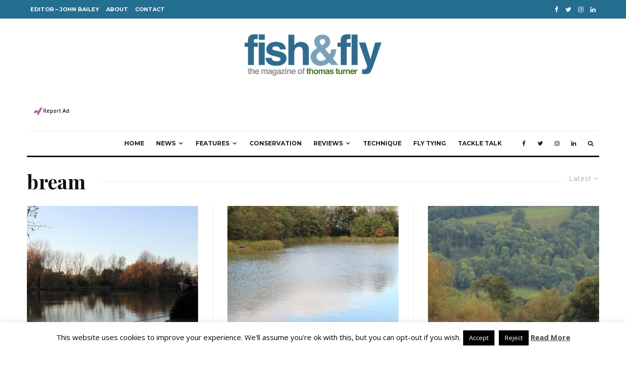

--- FILE ---
content_type: text/html; charset=UTF-8
request_url: https://www.fishandfly.com/tag/bream/?filtered=latest
body_size: 34030
content:
<!DOCTYPE html>
<html lang="en-GB">
<head>
	<meta charset="UTF-8">
			<meta name="viewport" content="width=device-width, initial-scale=1">
		<link rel="profile" href="http://gmpg.org/xfn/11">
		<meta name="theme-color" content="#f7d40e">
	<!-- Global site tag (gtag.js) - Google Analytics -->
<script async src="https://www.googletagmanager.com/gtag/js?id=UA-1875017-1"></script>
<script>
  window.dataLayer = window.dataLayer || [];
  function gtag(){dataLayer.push(arguments);}
  gtag('js', new Date());

  gtag('config', 'UA-1875017-1');
</script>

<!-- Digital Spring - Traveldesk - the following script tag needs to be added in Head please -->
<script>(function (i, s, o, g, r, tid, div, cd, chn, a, m) { i['DSContentObject'] = r; i[r] = i[r] || function () { (i[r].q = i[r].q || []).push(arguments) }, i[r].l = 1 * new Date(); i[r].q = i[r].q || []; i[r]('render', tid, div, cd, chn); a = s.createElement(o), m = s.getElementsByTagName(o)[0]; a.async = 1; a.src = g + '?dc_ord=' + Math.round(1E9 * Math.random()); m.parentNode.insertBefore(a, m) })(window, document, 'script', '//render.entheto.traveldesk.io/js/serve.js', 'dsContent', '33', 'div-ds-content-33', '15');</script>



<meta name='robots' content='index, follow, max-image-preview:large, max-snippet:-1, max-video-preview:-1' />

	<!-- This site is optimized with the Yoast SEO plugin v18.5.1 - https://yoast.com/wordpress/plugins/seo/ -->
	<title>bream Archives - Fish &amp; Fly</title>
	<link rel="canonical" href="https://www.fishandfly.com/tag/bream/" />
	<link rel="next" href="https://www.fishandfly.com/tag/bream/page/2/" />
	<meta property="og:locale" content="en_GB" />
	<meta property="og:type" content="article" />
	<meta property="og:title" content="bream Archives - Fish &amp; Fly" />
	<meta property="og:url" content="https://www.fishandfly.com/tag/bream/" />
	<meta property="og:site_name" content="Fish &amp; Fly" />
	<meta name="twitter:card" content="summary_large_image" />
	<script type="application/ld+json" class="yoast-schema-graph">{"@context":"https://schema.org","@graph":[{"@type":"WebSite","@id":"https://www.fishandfly.com/#website","url":"https://www.fishandfly.com/","name":"Fish &amp; Fly","description":"The Magazine of Thomas Turner","potentialAction":[{"@type":"SearchAction","target":{"@type":"EntryPoint","urlTemplate":"https://www.fishandfly.com/?s={search_term_string}"},"query-input":"required name=search_term_string"}],"inLanguage":"en-GB"},{"@type":"CollectionPage","@id":"https://www.fishandfly.com/tag/bream/#webpage","url":"https://www.fishandfly.com/tag/bream/","name":"bream Archives - Fish &amp; Fly","isPartOf":{"@id":"https://www.fishandfly.com/#website"},"breadcrumb":{"@id":"https://www.fishandfly.com/tag/bream/#breadcrumb"},"inLanguage":"en-GB","potentialAction":[{"@type":"ReadAction","target":["https://www.fishandfly.com/tag/bream/"]}]},{"@type":"BreadcrumbList","@id":"https://www.fishandfly.com/tag/bream/#breadcrumb","itemListElement":[{"@type":"ListItem","position":1,"name":"Home","item":"https://www.fishandfly.com/"},{"@type":"ListItem","position":2,"name":"bream"}]}]}</script>
	<!-- / Yoast SEO plugin. -->


<link rel='dns-prefetch' href='//www.fishandfly.com' />
<link rel='dns-prefetch' href='//fonts.googleapis.com' />
<link rel='dns-prefetch' href='//s.w.org' />
<link rel="alternate" type="application/rss+xml" title="Fish &amp; Fly &raquo; Feed" href="https://www.fishandfly.com/feed/" />
<link rel="alternate" type="application/rss+xml" title="Fish &amp; Fly &raquo; Comments Feed" href="https://www.fishandfly.com/comments/feed/" />
<link rel="alternate" type="application/rss+xml" title="Fish &amp; Fly &raquo; bream Tag Feed" href="https://www.fishandfly.com/tag/bream/feed/" />
<script type="text/javascript">
window._wpemojiSettings = {"baseUrl":"https:\/\/s.w.org\/images\/core\/emoji\/13.1.0\/72x72\/","ext":".png","svgUrl":"https:\/\/s.w.org\/images\/core\/emoji\/13.1.0\/svg\/","svgExt":".svg","source":{"concatemoji":"https:\/\/www.fishandfly.com\/wp-includes\/js\/wp-emoji-release.min.js?ver=0548ba334da6384e6fc419199f6c1388"}};
/*! This file is auto-generated */
!function(e,a,t){var n,r,o,i=a.createElement("canvas"),p=i.getContext&&i.getContext("2d");function s(e,t){var a=String.fromCharCode;p.clearRect(0,0,i.width,i.height),p.fillText(a.apply(this,e),0,0);e=i.toDataURL();return p.clearRect(0,0,i.width,i.height),p.fillText(a.apply(this,t),0,0),e===i.toDataURL()}function c(e){var t=a.createElement("script");t.src=e,t.defer=t.type="text/javascript",a.getElementsByTagName("head")[0].appendChild(t)}for(o=Array("flag","emoji"),t.supports={everything:!0,everythingExceptFlag:!0},r=0;r<o.length;r++)t.supports[o[r]]=function(e){if(!p||!p.fillText)return!1;switch(p.textBaseline="top",p.font="600 32px Arial",e){case"flag":return s([127987,65039,8205,9895,65039],[127987,65039,8203,9895,65039])?!1:!s([55356,56826,55356,56819],[55356,56826,8203,55356,56819])&&!s([55356,57332,56128,56423,56128,56418,56128,56421,56128,56430,56128,56423,56128,56447],[55356,57332,8203,56128,56423,8203,56128,56418,8203,56128,56421,8203,56128,56430,8203,56128,56423,8203,56128,56447]);case"emoji":return!s([10084,65039,8205,55357,56613],[10084,65039,8203,55357,56613])}return!1}(o[r]),t.supports.everything=t.supports.everything&&t.supports[o[r]],"flag"!==o[r]&&(t.supports.everythingExceptFlag=t.supports.everythingExceptFlag&&t.supports[o[r]]);t.supports.everythingExceptFlag=t.supports.everythingExceptFlag&&!t.supports.flag,t.DOMReady=!1,t.readyCallback=function(){t.DOMReady=!0},t.supports.everything||(n=function(){t.readyCallback()},a.addEventListener?(a.addEventListener("DOMContentLoaded",n,!1),e.addEventListener("load",n,!1)):(e.attachEvent("onload",n),a.attachEvent("onreadystatechange",function(){"complete"===a.readyState&&t.readyCallback()})),(n=t.source||{}).concatemoji?c(n.concatemoji):n.wpemoji&&n.twemoji&&(c(n.twemoji),c(n.wpemoji)))}(window,document,window._wpemojiSettings);
</script>
<style type="text/css">
img.wp-smiley,
img.emoji {
	display: inline !important;
	border: none !important;
	box-shadow: none !important;
	height: 1em !important;
	width: 1em !important;
	margin: 0 0.07em !important;
	vertical-align: -0.1em !important;
	background: none !important;
	padding: 0 !important;
}
</style>
	<link rel='stylesheet' id='wp-block-library-css'  href='https://www.fishandfly.com/wp-includes/css/dist/block-library/style.min.css?ver=0548ba334da6384e6fc419199f6c1388' type='text/css' media='all' />
<style id='global-styles-inline-css' type='text/css'>
body{--wp--preset--color--black: #000000;--wp--preset--color--cyan-bluish-gray: #abb8c3;--wp--preset--color--white: #ffffff;--wp--preset--color--pale-pink: #f78da7;--wp--preset--color--vivid-red: #cf2e2e;--wp--preset--color--luminous-vivid-orange: #ff6900;--wp--preset--color--luminous-vivid-amber: #fcb900;--wp--preset--color--light-green-cyan: #7bdcb5;--wp--preset--color--vivid-green-cyan: #00d084;--wp--preset--color--pale-cyan-blue: #8ed1fc;--wp--preset--color--vivid-cyan-blue: #0693e3;--wp--preset--color--vivid-purple: #9b51e0;--wp--preset--gradient--vivid-cyan-blue-to-vivid-purple: linear-gradient(135deg,rgba(6,147,227,1) 0%,rgb(155,81,224) 100%);--wp--preset--gradient--light-green-cyan-to-vivid-green-cyan: linear-gradient(135deg,rgb(122,220,180) 0%,rgb(0,208,130) 100%);--wp--preset--gradient--luminous-vivid-amber-to-luminous-vivid-orange: linear-gradient(135deg,rgba(252,185,0,1) 0%,rgba(255,105,0,1) 100%);--wp--preset--gradient--luminous-vivid-orange-to-vivid-red: linear-gradient(135deg,rgba(255,105,0,1) 0%,rgb(207,46,46) 100%);--wp--preset--gradient--very-light-gray-to-cyan-bluish-gray: linear-gradient(135deg,rgb(238,238,238) 0%,rgb(169,184,195) 100%);--wp--preset--gradient--cool-to-warm-spectrum: linear-gradient(135deg,rgb(74,234,220) 0%,rgb(151,120,209) 20%,rgb(207,42,186) 40%,rgb(238,44,130) 60%,rgb(251,105,98) 80%,rgb(254,248,76) 100%);--wp--preset--gradient--blush-light-purple: linear-gradient(135deg,rgb(255,206,236) 0%,rgb(152,150,240) 100%);--wp--preset--gradient--blush-bordeaux: linear-gradient(135deg,rgb(254,205,165) 0%,rgb(254,45,45) 50%,rgb(107,0,62) 100%);--wp--preset--gradient--luminous-dusk: linear-gradient(135deg,rgb(255,203,112) 0%,rgb(199,81,192) 50%,rgb(65,88,208) 100%);--wp--preset--gradient--pale-ocean: linear-gradient(135deg,rgb(255,245,203) 0%,rgb(182,227,212) 50%,rgb(51,167,181) 100%);--wp--preset--gradient--electric-grass: linear-gradient(135deg,rgb(202,248,128) 0%,rgb(113,206,126) 100%);--wp--preset--gradient--midnight: linear-gradient(135deg,rgb(2,3,129) 0%,rgb(40,116,252) 100%);--wp--preset--duotone--dark-grayscale: url('#wp-duotone-dark-grayscale');--wp--preset--duotone--grayscale: url('#wp-duotone-grayscale');--wp--preset--duotone--purple-yellow: url('#wp-duotone-purple-yellow');--wp--preset--duotone--blue-red: url('#wp-duotone-blue-red');--wp--preset--duotone--midnight: url('#wp-duotone-midnight');--wp--preset--duotone--magenta-yellow: url('#wp-duotone-magenta-yellow');--wp--preset--duotone--purple-green: url('#wp-duotone-purple-green');--wp--preset--duotone--blue-orange: url('#wp-duotone-blue-orange');--wp--preset--font-size--small: 13px;--wp--preset--font-size--medium: 20px;--wp--preset--font-size--large: 36px;--wp--preset--font-size--x-large: 42px;}.has-black-color{color: var(--wp--preset--color--black) !important;}.has-cyan-bluish-gray-color{color: var(--wp--preset--color--cyan-bluish-gray) !important;}.has-white-color{color: var(--wp--preset--color--white) !important;}.has-pale-pink-color{color: var(--wp--preset--color--pale-pink) !important;}.has-vivid-red-color{color: var(--wp--preset--color--vivid-red) !important;}.has-luminous-vivid-orange-color{color: var(--wp--preset--color--luminous-vivid-orange) !important;}.has-luminous-vivid-amber-color{color: var(--wp--preset--color--luminous-vivid-amber) !important;}.has-light-green-cyan-color{color: var(--wp--preset--color--light-green-cyan) !important;}.has-vivid-green-cyan-color{color: var(--wp--preset--color--vivid-green-cyan) !important;}.has-pale-cyan-blue-color{color: var(--wp--preset--color--pale-cyan-blue) !important;}.has-vivid-cyan-blue-color{color: var(--wp--preset--color--vivid-cyan-blue) !important;}.has-vivid-purple-color{color: var(--wp--preset--color--vivid-purple) !important;}.has-black-background-color{background-color: var(--wp--preset--color--black) !important;}.has-cyan-bluish-gray-background-color{background-color: var(--wp--preset--color--cyan-bluish-gray) !important;}.has-white-background-color{background-color: var(--wp--preset--color--white) !important;}.has-pale-pink-background-color{background-color: var(--wp--preset--color--pale-pink) !important;}.has-vivid-red-background-color{background-color: var(--wp--preset--color--vivid-red) !important;}.has-luminous-vivid-orange-background-color{background-color: var(--wp--preset--color--luminous-vivid-orange) !important;}.has-luminous-vivid-amber-background-color{background-color: var(--wp--preset--color--luminous-vivid-amber) !important;}.has-light-green-cyan-background-color{background-color: var(--wp--preset--color--light-green-cyan) !important;}.has-vivid-green-cyan-background-color{background-color: var(--wp--preset--color--vivid-green-cyan) !important;}.has-pale-cyan-blue-background-color{background-color: var(--wp--preset--color--pale-cyan-blue) !important;}.has-vivid-cyan-blue-background-color{background-color: var(--wp--preset--color--vivid-cyan-blue) !important;}.has-vivid-purple-background-color{background-color: var(--wp--preset--color--vivid-purple) !important;}.has-black-border-color{border-color: var(--wp--preset--color--black) !important;}.has-cyan-bluish-gray-border-color{border-color: var(--wp--preset--color--cyan-bluish-gray) !important;}.has-white-border-color{border-color: var(--wp--preset--color--white) !important;}.has-pale-pink-border-color{border-color: var(--wp--preset--color--pale-pink) !important;}.has-vivid-red-border-color{border-color: var(--wp--preset--color--vivid-red) !important;}.has-luminous-vivid-orange-border-color{border-color: var(--wp--preset--color--luminous-vivid-orange) !important;}.has-luminous-vivid-amber-border-color{border-color: var(--wp--preset--color--luminous-vivid-amber) !important;}.has-light-green-cyan-border-color{border-color: var(--wp--preset--color--light-green-cyan) !important;}.has-vivid-green-cyan-border-color{border-color: var(--wp--preset--color--vivid-green-cyan) !important;}.has-pale-cyan-blue-border-color{border-color: var(--wp--preset--color--pale-cyan-blue) !important;}.has-vivid-cyan-blue-border-color{border-color: var(--wp--preset--color--vivid-cyan-blue) !important;}.has-vivid-purple-border-color{border-color: var(--wp--preset--color--vivid-purple) !important;}.has-vivid-cyan-blue-to-vivid-purple-gradient-background{background: var(--wp--preset--gradient--vivid-cyan-blue-to-vivid-purple) !important;}.has-light-green-cyan-to-vivid-green-cyan-gradient-background{background: var(--wp--preset--gradient--light-green-cyan-to-vivid-green-cyan) !important;}.has-luminous-vivid-amber-to-luminous-vivid-orange-gradient-background{background: var(--wp--preset--gradient--luminous-vivid-amber-to-luminous-vivid-orange) !important;}.has-luminous-vivid-orange-to-vivid-red-gradient-background{background: var(--wp--preset--gradient--luminous-vivid-orange-to-vivid-red) !important;}.has-very-light-gray-to-cyan-bluish-gray-gradient-background{background: var(--wp--preset--gradient--very-light-gray-to-cyan-bluish-gray) !important;}.has-cool-to-warm-spectrum-gradient-background{background: var(--wp--preset--gradient--cool-to-warm-spectrum) !important;}.has-blush-light-purple-gradient-background{background: var(--wp--preset--gradient--blush-light-purple) !important;}.has-blush-bordeaux-gradient-background{background: var(--wp--preset--gradient--blush-bordeaux) !important;}.has-luminous-dusk-gradient-background{background: var(--wp--preset--gradient--luminous-dusk) !important;}.has-pale-ocean-gradient-background{background: var(--wp--preset--gradient--pale-ocean) !important;}.has-electric-grass-gradient-background{background: var(--wp--preset--gradient--electric-grass) !important;}.has-midnight-gradient-background{background: var(--wp--preset--gradient--midnight) !important;}.has-small-font-size{font-size: var(--wp--preset--font-size--small) !important;}.has-medium-font-size{font-size: var(--wp--preset--font-size--medium) !important;}.has-large-font-size{font-size: var(--wp--preset--font-size--large) !important;}.has-x-large-font-size{font-size: var(--wp--preset--font-size--x-large) !important;}
</style>
<link rel='stylesheet' id='cookie-law-info-css'  href='https://www.fishandfly.com/wp-content/plugins/cookie-law-info/public/css/cookie-law-info-public.css?ver=2.1.1' type='text/css' media='all' />
<link rel='stylesheet' id='cookie-law-info-gdpr-css'  href='https://www.fishandfly.com/wp-content/plugins/cookie-law-info/public/css/cookie-law-info-gdpr.css?ver=2.1.1' type='text/css' media='all' />
<link rel='stylesheet' id='fvp-frontend-css'  href='https://www.fishandfly.com/wp-content/plugins/featured-video-plus/styles/frontend.css?ver=2.3.3' type='text/css' media='all' />
<link rel='stylesheet' id='lets-review-api-css'  href='https://www.fishandfly.com/wp-content/plugins/lets-review/assets/css/style-api.min.css?ver=3.2.8' type='text/css' media='all' />
<link rel='stylesheet' id='lets-social-count-css'  href='https://www.fishandfly.com/wp-content/plugins/lets-social-count/assets/css/style.css?ver=1.1' type='text/css' media='all' />
<link rel='stylesheet' id='lets-live-blog-css'  href='https://www.fishandfly.com/wp-content/plugins/lets-live-blog/frontend/css/style.min.css?ver=1.1.1' type='text/css' media='all' />
<link rel='stylesheet' id='lets-live-blog-icons-css'  href='https://www.fishandfly.com/wp-content/plugins/lets-live-blog/frontend/css/fonts/style.css?ver=1.1.1' type='text/css' media='all' />
<link rel='stylesheet' id='zeen-style-css'  href='https://www.fishandfly.com/wp-content/themes/zeen/assets/css/style.min.css?ver=3.9.8.4' type='text/css' media='all' />
<style id='zeen-style-inline-css' type='text/css'>
.content-bg, .block-skin-5:not(.skin-inner), .block-skin-5.skin-inner > .tipi-row-inner-style, .article-layout-skin-1.title-cut-bl .hero-wrap .meta:before, .article-layout-skin-1.title-cut-bc .hero-wrap .meta:before, .article-layout-skin-1.title-cut-bl .hero-wrap .share-it:before, .article-layout-skin-1.title-cut-bc .hero-wrap .share-it:before, .standard-archive .page-header, .skin-dark .flickity-viewport { background: #ffffff;}#block-wrap-101054 .tipi-row-inner-style{ ;}.site-inner { background-color: #fff; }.splitter svg g { fill: #fff; }.inline-post .block article .title { font-size: 20px;}.logo-fallback, .secondary-wrap .logo-fallback a { font-size: 30px;}input[type=submit], button, .tipi-button,.button,.wpcf7-submit,.button__back__home{ font-size: 11px;}.widget-title { font-size:12px;}.breadcrumbs { font-size:10px;}.fontfam-1 {
		font-family: 'Playfair Display',serif!important;
		letter-spacing:0em;}.body-f1, .quotes-f1 blockquote, .quotes-f1 q, .by-f1 .byline, .sub-f1 .subtitle, .wh-f1 .widget-title, .headings-f1 h1, .headings-f1 .price, .headings-f1 h2, .headings-f1 h3, .headings-f1 h4, .headings-f1 h5, .headings-f1 h6, .font-1, div.jvectormap-tip {font-family:'Playfair Display',serif;letter-spacing: 0em;font-weight: 700;font-style: normal;}.fontfam-2 { font-family:'Open Sans',sans-serif!important;
		letter-spacing:0em;}input[type=submit], button, .tipi-button,.button,.wpcf7-submit,.button__back__home,.body-f2, .quotes-f2 blockquote, .quotes-f2 q, .by-f2 .byline, .sub-f2 .subtitle, .wh-f2 .widget-title, .headings-f2 h1, .headings-f2 h2, .headings-f2 h3, .headings-f2 h4, .headings-f2 h5, .headings-f2 h6, .font-2 {font-family:'Open Sans',sans-serif;letter-spacing: 0em;font-weight: 400;font-style: normal;}.fontfam-3 { font-family:'Montserrat',sans-serif!important;
		letter-spacing:0em;}.body-f3, .quotes-f3 blockquote, .quotes-f3 q, .by-f3 .byline, .sub-f3 .subtitle, .wh-f3 .widget-title, .headings-f3 h1, .headings-f3 h2, .headings-f3 h3, .headings-f3 h4, .headings-f3 h5, .headings-f3 h6, .font-3 {font-family:'Montserrat',sans-serif;letter-spacing: 0em;font-style: normal;font-weight: 400;}.tipi-row, .tipi-builder-on .contents-wrap > p { max-width: 1230px ; }.single .site-content .tipi-row { max-width: 1230px ; }.date--secondary { color: #f8d92f; }.date--main { color: #f8d92f; }.global-accent-border { border-color: #f7d40e; }.trending-accent-border { border-color: #f7d40e; }.trending-accent-bg { border-color: #f7d40e; }.tipi-button.block-loader { background: #18181e; }.tipi-button.block-loader:hover { background: #111; }.tipi-button.block-loader { color: #fff!important; }.wpcf7-submit { background: #18181e; }.wpcf7-submit:hover { background: #111; }.global-accent-bg, .icon-base-2:hover .icon-bg, #progress { background-color: #f7d40e; }.global-accent-text, .mm-submenu-2 .mm-51 .menu-wrap > .sub-menu > li > a { color: #f7d40e; }body { color:#444;}.excerpt { color:#444;}.mode--alt--b .excerpt, .block-skin-2 .excerpt, .block-skin-2 .preview-classic .custom-button__fill-2 { color:#888!important;}.read-more-wrap { color:#767676;}.logo-fallback a { color:#000!important;}.site-mob-header .logo-fallback a { color:#000!important;}blockquote:not(.comment-excerpt) { color:#111;}.mode--alt--b blockquote:not(.comment-excerpt), .mode--alt--b .block-skin-0.block-wrap-quote .block-wrap-quote blockquote:not(.comment-excerpt), .mode--alt--b .block-skin-0.block-wrap-quote .block-wrap-quote blockquote:not(.comment-excerpt) span { color:#fff!important;}.byline, .byline a { color:#888;}.mode--alt--b .block-wrap-classic .byline, .mode--alt--b .block-wrap-classic .byline a, .mode--alt--b .block-wrap-thumbnail .byline, .mode--alt--b .block-wrap-thumbnail .byline a, .block-skin-2 .byline a, .block-skin-2 .byline { color:#888;}.preview-classic .meta .title, .preview-thumbnail .meta .title { color:#111;}h1, h2, h3, h4, h5, h6, .block-title { color:#111;}.sidebar-widget  .widget-title { color:#111!important;}.link-color-wrap a, .woocommerce-Tabs-panel--description a { color: #333; }.mode--alt--b .link-color-wrap a, .mode--alt--b .woocommerce-Tabs-panel--description a { color: #888; }.copyright { color: #555; }.link-color-wrap a:hover { color: #000; }.mode--alt--b .link-color-wrap a:hover { color: #555; }html, body {font-size: 15px;line-height:1.6666666666667; }.meta .excerpt .read-more-wrap {font-size: 11px;line-height:1.6666666666667; }.preview-grid .read-more-wrap {font-size: 11px; }.tipi-button.block-loader, .wpcf7-submit, .mc4wp-form-fields button { font-weight: 700;}.main-navigation .horizontal-menu, .main-navigation .menu-item, .main-navigation .menu-icon span,  .main-navigation .tipi-i-search span { font-weight: 700;}.secondary-wrap .horizontal-menu, .secondary-wrap .menu-item, .secondary-wrap .menu-icon span {font-weight: 700;}.footer-lower-area, .footer-lower-area .menu-item, .footer-lower-area .menu-icon span {font-weight: 700;}.widget-title {font-weight: 700!important;}input[type=submit], button, .tipi-button,.button,.wpcf7-submit,.button__back__home { letter-spacing:0.09em;}input[type=submit], button, .tipi-button,.button,.wpcf7-submit,.button__back__home{ text-transform: uppercase; }.entry-title{ text-transform: none; }.logo-fallback{ text-transform: none; }.block-wrap-slider .title-wrap .title{ text-transform: none; }.block-wrap-grid .title-wrap .title, .tile-design-4 .meta .title-wrap .title{ text-transform: none; }.block-wrap-classic .title-wrap .title{ text-transform: none; }.block-title{ text-transform: none; }.meta .excerpt .read-more{ text-transform: uppercase; }.preview-grid .read-more{ text-transform: uppercase; }.block-subtitle{ text-transform: none; }.byline{ text-transform: none; }.widget-title{ text-transform: none; }.main-navigation, .main-navigation .menu-icon span{ text-transform: uppercase; }.secondary-wrap, .secondary-wrap .menu-icon span{ text-transform: uppercase; }.footer-lower-area .menu-item, .footer-lower-area .menu-icon span{ text-transform: uppercase; }.single-content .entry-content h1, .single-content .entry-content h2, .single-content .entry-content h3, .single-content .entry-content h4, .single-content .entry-content h5, .single-content .entry-content h6, .meta__full h1, .meta__full h2, .meta__full h3, .meta__full h4, .meta__full h5, .bbp__thread__title{ text-transform: none; }.mm-submenu-2 .mm-11 .menu-wrap > *, .mm-submenu-2 .mm-31 .menu-wrap > *, .mm-submenu-2 .mm-21 .menu-wrap > *, .mm-submenu-2 .mm-51 .menu-wrap > *  { border-top: 3px solid transparent; }.separation-border { margin-bottom: 30px; }.load-more-wrap-1 { padding-top: 30px; }.block-wrap-classic .inf-spacer + .block:not(.block-62) { margin-top: 30px; }.block-title-wrap-style .block-title:after, .block-title-wrap-style .block-title:before { border-top: 1px #eee solid;}.separation-border-v { background: #eee;}.separation-border-v { height: calc( 100% -  30px - 1px); }@media only screen and (max-width: 480px) {.separation-border { margin-bottom: 30px;}}.sidebar-wrap .sidebar { padding-right: 30px; padding-left: 30px; padding-top:0px; padding-bottom:0px; }.sidebar-left .sidebar-wrap .sidebar { padding-right: 30px; padding-left: 30px; }.preview-thumbnail .mask {
		-webkit-flex: 0 0 65px;
		-ms-flex: 0 0 65px;
		flex: 0 0 65px;
		width: 65px;
	}@media only screen and (min-width: 481px) {.split-1:not(.preview-thumbnail) .mask {
		-webkit-flex: 0 0 calc( 50% - 15px);
		-ms-flex: 0 0 calc( 50% - 15px);
		flex: 0 0 calc( 50% - 15px);
		width: calc( 50% - 15px);
	}}@media only screen and (max-width: 767px) {.mobile__design--side .mask {
		width: calc( 50% - 15px);
	}}@media only screen and (min-width: 768px) {.hero-meta.tipi-m-typo .title { font-size: 44px; }.hero-meta.tipi-m-typo .subtitle { font-size: 20px; }.title-contrast .hero-wrap { height: calc( 100vh - 160px ); }.tipi-xs-typo .title  { font-size: 15px; }.tipi-s-typo .title, .ppl-s-3 .tipi-s-typo .title, .zeen-col--wide .ppl-s-3 .tipi-s-typo .title, .preview-1 .title, .preview-21:not(.tipi-xs-typo) .title  { font-size: 24px;}.block-col-self .block-71 .tipi-s-typo .title { font-size: 18px; }.block-wrap-classic .tipi-m-typo .title-wrap .title { font-size: 30px; }.zeen-col--narrow .block-wrap-classic .tipi-m-typo .title-wrap .title { font-size: 18px; }.block-col-self .preview-2 .title { font-size: 36px; }.sub-menu a:not(.tipi-button) { font-size: 12px;}.mode--alt--b .footer-widget-area:not(.footer-widget-area-1) + .footer-lower-area { border-top:1px #333333 solid ; }.footer-widget-wrap { border-right:1px #333333 solid ; }.footer-widget-wrap .widget_search form, .footer-widget-wrap select { border-color:#333333; }.footer-widget-wrap .zeen-widget { border-bottom:1px #333333 solid ; }.footer-widget-wrap .zeen-widget .preview-thumbnail { border-bottom-color: #333333;}.footer-widget-wrap {
		padding-top: 60px;
		padding-bottom: 60px;
	}.secondary-wrap .menu-padding, .secondary-wrap .ul-padding > li > a {
			padding-top: 10px;
			padding-bottom: 10px;
		}}@media only screen and (min-width: 1020px) {h1 { font-size: 50px; }h2 { font-size: 40px; }h3 { font-size: 30px; }h4 { font-size: 20px; }h5 { font-size: 16px; }.block-title, .page-title { font-size:40px;}}@media only screen and (min-width: 1240px) {.align-fs .contents-wrap .video-wrap, .align-fs-center .aligncenter.size-full, .align-fs-center .wp-caption.aligncenter .size-full, .align-fs-center .tiled-gallery, .align-fs .alignwide { width: 1170px; }.align-fs .contents-wrap .video-wrap { height: 658px; }.has-bg .align-fs .contents-wrap .video-wrap, .has-bg .align-fs .alignwide, .has-bg .align-fs-center .aligncenter.size-full, .has-bg .align-fs-center .wp-caption.aligncenter .size-full, .has-bg .align-fs-center .tiled-gallery { width: 1230px; }.has-bg .align-fs .contents-wrap .video-wrap { height: 691px; }html, body { font-size: 15px; }.excerpt { font-size: 15px; }}.main-menu-bar-color-1 .current-menu-item > a, .main-menu-bar-color-1 .menu-main-menu > .dropper.active:not(.current-menu-item) > a { background-color: #111;}.byline { font-size: 12px; }.footer-block-links a { font-size: 8px; }.site-footer .copyright { font-size: 12px; }.site-footer .menu-icons { font-size: 12px; }.secondary-wrap .menu-icon, .secondary-wrap .menu-icon a, .secondary-wrap .trending-icon-solo { font-size: 13px; }.main-navigation .menu-icon, .main-navigation .trending-icon-solo { font-size: 12px; }.site-header a { color: #111; }.site-skin-3.content-subscribe, .site-skin-3.content-subscribe .subtitle, .site-skin-3.content-subscribe input, .site-skin-3.content-subscribe h2 { color: #fff; } .site-skin-3.content-subscribe input[type="email"] { border-color: #fff; }.footer-widget-wrap .widget_search form { border-color:#333; }.sidebar-wrap .sidebar { border:1px #ddd solid ; }.content-area .zeen-widget { border: 0 #ddd solid ; border-width: 0 0 1px 0; }.content-area .zeen-widget { padding:30px 0px 30px; }.grid-image-1 .mask-overlay { background-color: #1a1d1e ; }.with-fi.preview-grid,.with-fi.preview-grid .byline,.with-fi.preview-grid .subtitle, .with-fi.preview-grid a { color: #fff; }.preview-grid .mask-overlay { opacity: 0.2 ; }@media (pointer: fine) {.preview-grid:hover .mask-overlay { opacity: 0.6 ; }}.slider-image-1 .mask-overlay { background-color: #1a1d1e ; }.with-fi.preview-slider,.with-fi.preview-slider .byline,.with-fi.preview-slider .subtitle, .with-fi.preview-slider a { color: #fff; }.preview-slider .mask-overlay { opacity: 0.2 ; }@media (pointer: fine) {.preview-slider:hover .mask-overlay { opacity: 0.6 ; }}.site-footer .footer-widget-bg-area, .site-footer .footer-widget-bg-area .woo-product-rating span { background-color: #272727; }.site-footer .footer-widget-bg-area .background { background-image: none; opacity: 1; }.site-footer .footer-widget-bg-area .block-skin-0 .tipi-arrow { color:#dddede; border-color:#dddede; }.site-footer .footer-widget-bg-area .block-skin-0 .tipi-arrow i:after{ background:#dddede; }.site-footer .footer-widget-bg-area,.site-footer .footer-widget-bg-area .byline,.site-footer .footer-widget-bg-area a,.site-footer .footer-widget-bg-area .widget_search form *,.site-footer .footer-widget-bg-area h3,.site-footer .footer-widget-bg-area .widget-title { color:#dddede; }.site-footer .footer-widget-bg-area .tipi-spin.tipi-row-inner-style:before { border-color:#dddede; }.footer-navigation { font-size: 11px;  }.main-navigation { font-size: 12px;  color: #1e1e1e; }.main-navigation .horizontal-menu>li>a { padding-left: 12px; padding-right: 12px; }.main-navigation-border { border-bottom:3px #0a0a0a solid ; }.main-navigation-border .drop-search { border-top:3px #0a0a0a solid ; }#progress {bottom: 0;height: 3px; }.sticky-menu-2:not(.active) #progress  { bottom: -3px;  }.main-navigation-border { border-top: 1px #eee solid ; }.main-navigation .horizontal-menu .drop, .main-navigation .horizontal-menu > li > a, .date--main {
			padding-top: 15px;
			padding-bottom: 15px;
		}.site-mob-header .menu-icon { font-size: 13px; }.secondary-wrap .menu-bg-area { background-color: #246e90; }.secondary-wrap-v .standard-drop>a,.secondary-wrap, .secondary-wrap a { font-size: 11px; color: #fff; }.secondary-wrap .menu-secondary > li > a, .secondary-icons li > a { padding-left: 7px; padding-right: 7px; }.mc4wp-form-fields input[type=submit], .mc4wp-form-fields button, #subscribe-submit input[type=submit], .subscribe-wrap input[type=submit] {color: #fff;background-color: #121212;}.site-mob-header:not(.site-mob-header-11) .header-padding .logo-main-wrap, .site-mob-header:not(.site-mob-header-11) .header-padding .icons-wrap a, .site-mob-header-11 .header-padding {
		padding-top: 20px;
		padding-bottom: 20px;
	}.site-header .header-padding {
		padding-top:30px;
		padding-bottom:30px;
	}.footer-upper-area {
		padding-top: 50px;
		padding-bottom: 50px;
	}.footer-lower-area {
		padding-top: 15px;
		padding-bottom: 0px;
	}
</style>
<link rel='stylesheet' id='zeen-child-style-css'  href='https://www.fishandfly.com/wp-content/themes/zeen-child/style.css?ver=3.9.8.4' type='text/css' media='all' />
<link rel='stylesheet' id='zeen-fonts-css'  href='https://fonts.googleapis.com/css?family=Playfair+Display%3A700%2Citalic%2C400%7COpen+Sans%3A400%2C700%7CMontserrat%3A400%2C700&#038;subset=latin&#038;display=swap' type='text/css' media='all' />
<link rel='stylesheet' id='swipebox-css'  href='https://www.fishandfly.com/wp-content/themes/zeen/assets/css/swipebox.min.css?ver=1.4.4' type='text/css' media='all' />
<link rel='stylesheet' id='login-with-ajax-css'  href='https://www.fishandfly.com/wp-content/plugins/login-with-ajax/templates/widget.css?ver=4.0.1' type='text/css' media='all' />
<script type='text/javascript' src='https://www.fishandfly.com/wp-includes/js/jquery/jquery.min.js?ver=3.6.0' id='jquery-core-js'></script>
<script type='text/javascript' src='https://www.fishandfly.com/wp-includes/js/jquery/jquery-migrate.min.js?ver=3.3.2' id='jquery-migrate-js'></script>
<script type='text/javascript' id='cookie-law-info-js-extra'>
/* <![CDATA[ */
var Cli_Data = {"nn_cookie_ids":[],"cookielist":[],"non_necessary_cookies":[],"ccpaEnabled":"","ccpaRegionBased":"","ccpaBarEnabled":"","strictlyEnabled":["necessary","obligatoire"],"ccpaType":"gdpr","js_blocking":"","custom_integration":"","triggerDomRefresh":"","secure_cookies":""};
var cli_cookiebar_settings = {"animate_speed_hide":"500","animate_speed_show":"500","background":"#fff","border":"#444","border_on":"","button_1_button_colour":"#000","button_1_button_hover":"#000000","button_1_link_colour":"#fff","button_1_as_button":"1","button_1_new_win":"","button_2_button_colour":"#333","button_2_button_hover":"#292929","button_2_link_colour":"#444","button_2_as_button":"","button_2_hidebar":"","button_3_button_colour":"#000","button_3_button_hover":"#000000","button_3_link_colour":"#fff","button_3_as_button":"1","button_3_new_win":"","button_4_button_colour":"#000","button_4_button_hover":"#000000","button_4_link_colour":"#fff","button_4_as_button":"1","button_7_button_colour":"#61a229","button_7_button_hover":"#4e8221","button_7_link_colour":"#fff","button_7_as_button":"1","button_7_new_win":"","font_family":"inherit","header_fix":"","notify_animate_hide":"1","notify_animate_show":"","notify_div_id":"#cookie-law-info-bar","notify_position_horizontal":"right","notify_position_vertical":"bottom","scroll_close":"","scroll_close_reload":"","accept_close_reload":"","reject_close_reload":"","showagain_tab":"1","showagain_background":"#fff","showagain_border":"#000","showagain_div_id":"#cookie-law-info-again","showagain_x_position":"100px","text":"#000","show_once_yn":"","show_once":"10000","logging_on":"","as_popup":"","popup_overlay":"1","bar_heading_text":"","cookie_bar_as":"banner","popup_showagain_position":"bottom-right","widget_position":"left"};
var log_object = {"ajax_url":"https:\/\/www.fishandfly.com\/wp-admin\/admin-ajax.php"};
/* ]]> */
</script>
<script type='text/javascript' src='https://www.fishandfly.com/wp-content/plugins/cookie-law-info/public/js/cookie-law-info-public.js?ver=2.1.1' id='cookie-law-info-js'></script>
<script type='text/javascript' src='https://www.fishandfly.com/wp-content/plugins/featured-video-plus/js/jquery.fitvids.min.js?ver=master-2015-08' id='jquery.fitvids-js'></script>
<script type='text/javascript' id='fvp-frontend-js-extra'>
/* <![CDATA[ */
var fvpdata = {"ajaxurl":"https:\/\/www.fishandfly.com\/wp-admin\/admin-ajax.php","nonce":"cacf0b5c54","fitvids":"1","dynamic":"","overlay":"","opacity":"0.75","color":"b","width":"640"};
/* ]]> */
</script>
<script type='text/javascript' src='https://www.fishandfly.com/wp-content/plugins/featured-video-plus/js/frontend.min.js?ver=2.3.3' id='fvp-frontend-js'></script>
<!--[if IE]>
<script type='text/javascript' src='https://www.fishandfly.com/wp-content/themes/zeen/assets/js/ie9.js?ver=3.9.8.4' id='zeen-ie9-js'></script>
<![endif]-->
<script type='text/javascript' id='login-with-ajax-js-extra'>
/* <![CDATA[ */
var LWA = {"ajaxurl":"https:\/\/www.fishandfly.com\/wp-admin\/admin-ajax.php","off":""};
/* ]]> */
</script>
<script type='text/javascript' src='https://www.fishandfly.com/wp-content/themes/zeen/plugins/login-with-ajax/login-with-ajax.js?ver=4.0.1' id='login-with-ajax-js'></script>
<link rel="https://api.w.org/" href="https://www.fishandfly.com/wp-json/" /><link rel="alternate" type="application/json" href="https://www.fishandfly.com/wp-json/wp/v2/tags/101054" /><link rel="EditURI" type="application/rsd+xml" title="RSD" href="https://www.fishandfly.com/xmlrpc.php?rsd" />
<link rel="wlwmanifest" type="application/wlwmanifest+xml" href="https://www.fishandfly.com/wp-includes/wlwmanifest.xml" /> 

<link type="text/css" rel="stylesheet" href="https://www.fishandfly.com/wp-content/plugins/category-specific-rss-feed-menu/wp_cat_rss_style.css" />
<link rel="preload" type="font/woff2" as="font" href="https://www.fishandfly.com/wp-content/themes/zeen/assets/css/tipi/tipi.woff2?9oa0lg" crossorigin="anonymous"><link rel="dns-prefetch" href="//fonts.googleapis.com"><link rel="preconnect" href="https://fonts.gstatic.com/" crossorigin="anonymous"><link rel="icon" href="https://www.fishandfly.com/wp-content/uploads/2017/01/favicon.png" sizes="32x32" />
<link rel="icon" href="https://www.fishandfly.com/wp-content/uploads/2017/01/favicon.png" sizes="192x192" />
<link rel="apple-touch-icon" href="https://www.fishandfly.com/wp-content/uploads/2017/01/favicon.png" />
<meta name="msapplication-TileImage" content="https://www.fishandfly.com/wp-content/uploads/2017/01/favicon.png" />
		<style type="text/css" id="wp-custom-css">
			
.site-footer .footer-widget-bg-area, .site-footer .footer-widget-bg-area .woo-product-rating span {background-color: #246e90;
}		</style>
		<script type="text/javascript" id="AdvallyRules" src="https://cdn.adligature.com/ff/prod/rules.js"></script>

</head>
<body class="archive tag tag-bream tag-101054 headings-f1 body-f2 sub-f1 quotes-f1 by-f3 wh-f2 to-top__fixed block-titles-big block-titles-mid-1 menu-no-color-hover grids-spacing-0 mob-fi-tall excerpt-mob-off skin-light read-more-fade footer-widgets-text-white site-mob-menu-a-4 site-mob-menu-1 mm-submenu-1 main-menu-logo-1 body-header-style-2 byline-font-2">
	<svg xmlns="http://www.w3.org/2000/svg" viewBox="0 0 0 0" width="0" height="0" focusable="false" role="none" style="visibility: hidden; position: absolute; left: -9999px; overflow: hidden;" ><defs><filter id="wp-duotone-dark-grayscale"><feColorMatrix color-interpolation-filters="sRGB" type="matrix" values=" .299 .587 .114 0 0 .299 .587 .114 0 0 .299 .587 .114 0 0 .299 .587 .114 0 0 " /><feComponentTransfer color-interpolation-filters="sRGB" ><feFuncR type="table" tableValues="0 0.49803921568627" /><feFuncG type="table" tableValues="0 0.49803921568627" /><feFuncB type="table" tableValues="0 0.49803921568627" /><feFuncA type="table" tableValues="1 1" /></feComponentTransfer><feComposite in2="SourceGraphic" operator="in" /></filter></defs></svg><svg xmlns="http://www.w3.org/2000/svg" viewBox="0 0 0 0" width="0" height="0" focusable="false" role="none" style="visibility: hidden; position: absolute; left: -9999px; overflow: hidden;" ><defs><filter id="wp-duotone-grayscale"><feColorMatrix color-interpolation-filters="sRGB" type="matrix" values=" .299 .587 .114 0 0 .299 .587 .114 0 0 .299 .587 .114 0 0 .299 .587 .114 0 0 " /><feComponentTransfer color-interpolation-filters="sRGB" ><feFuncR type="table" tableValues="0 1" /><feFuncG type="table" tableValues="0 1" /><feFuncB type="table" tableValues="0 1" /><feFuncA type="table" tableValues="1 1" /></feComponentTransfer><feComposite in2="SourceGraphic" operator="in" /></filter></defs></svg><svg xmlns="http://www.w3.org/2000/svg" viewBox="0 0 0 0" width="0" height="0" focusable="false" role="none" style="visibility: hidden; position: absolute; left: -9999px; overflow: hidden;" ><defs><filter id="wp-duotone-purple-yellow"><feColorMatrix color-interpolation-filters="sRGB" type="matrix" values=" .299 .587 .114 0 0 .299 .587 .114 0 0 .299 .587 .114 0 0 .299 .587 .114 0 0 " /><feComponentTransfer color-interpolation-filters="sRGB" ><feFuncR type="table" tableValues="0.54901960784314 0.98823529411765" /><feFuncG type="table" tableValues="0 1" /><feFuncB type="table" tableValues="0.71764705882353 0.25490196078431" /><feFuncA type="table" tableValues="1 1" /></feComponentTransfer><feComposite in2="SourceGraphic" operator="in" /></filter></defs></svg><svg xmlns="http://www.w3.org/2000/svg" viewBox="0 0 0 0" width="0" height="0" focusable="false" role="none" style="visibility: hidden; position: absolute; left: -9999px; overflow: hidden;" ><defs><filter id="wp-duotone-blue-red"><feColorMatrix color-interpolation-filters="sRGB" type="matrix" values=" .299 .587 .114 0 0 .299 .587 .114 0 0 .299 .587 .114 0 0 .299 .587 .114 0 0 " /><feComponentTransfer color-interpolation-filters="sRGB" ><feFuncR type="table" tableValues="0 1" /><feFuncG type="table" tableValues="0 0.27843137254902" /><feFuncB type="table" tableValues="0.5921568627451 0.27843137254902" /><feFuncA type="table" tableValues="1 1" /></feComponentTransfer><feComposite in2="SourceGraphic" operator="in" /></filter></defs></svg><svg xmlns="http://www.w3.org/2000/svg" viewBox="0 0 0 0" width="0" height="0" focusable="false" role="none" style="visibility: hidden; position: absolute; left: -9999px; overflow: hidden;" ><defs><filter id="wp-duotone-midnight"><feColorMatrix color-interpolation-filters="sRGB" type="matrix" values=" .299 .587 .114 0 0 .299 .587 .114 0 0 .299 .587 .114 0 0 .299 .587 .114 0 0 " /><feComponentTransfer color-interpolation-filters="sRGB" ><feFuncR type="table" tableValues="0 0" /><feFuncG type="table" tableValues="0 0.64705882352941" /><feFuncB type="table" tableValues="0 1" /><feFuncA type="table" tableValues="1 1" /></feComponentTransfer><feComposite in2="SourceGraphic" operator="in" /></filter></defs></svg><svg xmlns="http://www.w3.org/2000/svg" viewBox="0 0 0 0" width="0" height="0" focusable="false" role="none" style="visibility: hidden; position: absolute; left: -9999px; overflow: hidden;" ><defs><filter id="wp-duotone-magenta-yellow"><feColorMatrix color-interpolation-filters="sRGB" type="matrix" values=" .299 .587 .114 0 0 .299 .587 .114 0 0 .299 .587 .114 0 0 .299 .587 .114 0 0 " /><feComponentTransfer color-interpolation-filters="sRGB" ><feFuncR type="table" tableValues="0.78039215686275 1" /><feFuncG type="table" tableValues="0 0.94901960784314" /><feFuncB type="table" tableValues="0.35294117647059 0.47058823529412" /><feFuncA type="table" tableValues="1 1" /></feComponentTransfer><feComposite in2="SourceGraphic" operator="in" /></filter></defs></svg><svg xmlns="http://www.w3.org/2000/svg" viewBox="0 0 0 0" width="0" height="0" focusable="false" role="none" style="visibility: hidden; position: absolute; left: -9999px; overflow: hidden;" ><defs><filter id="wp-duotone-purple-green"><feColorMatrix color-interpolation-filters="sRGB" type="matrix" values=" .299 .587 .114 0 0 .299 .587 .114 0 0 .299 .587 .114 0 0 .299 .587 .114 0 0 " /><feComponentTransfer color-interpolation-filters="sRGB" ><feFuncR type="table" tableValues="0.65098039215686 0.40392156862745" /><feFuncG type="table" tableValues="0 1" /><feFuncB type="table" tableValues="0.44705882352941 0.4" /><feFuncA type="table" tableValues="1 1" /></feComponentTransfer><feComposite in2="SourceGraphic" operator="in" /></filter></defs></svg><svg xmlns="http://www.w3.org/2000/svg" viewBox="0 0 0 0" width="0" height="0" focusable="false" role="none" style="visibility: hidden; position: absolute; left: -9999px; overflow: hidden;" ><defs><filter id="wp-duotone-blue-orange"><feColorMatrix color-interpolation-filters="sRGB" type="matrix" values=" .299 .587 .114 0 0 .299 .587 .114 0 0 .299 .587 .114 0 0 .299 .587 .114 0 0 " /><feComponentTransfer color-interpolation-filters="sRGB" ><feFuncR type="table" tableValues="0.098039215686275 1" /><feFuncG type="table" tableValues="0 0.66274509803922" /><feFuncB type="table" tableValues="0.84705882352941 0.41960784313725" /><feFuncA type="table" tableValues="1 1" /></feComponentTransfer><feComposite in2="SourceGraphic" operator="in" /></filter></defs></svg>	<div id="page" class="site">
		<div id="mob-line" class="tipi-m-0"></div><header id="mobhead" class="site-header-block site-mob-header tipi-m-0 site-mob-header-1 site-mob-menu-1 sticky-menu-mob sticky-menu-1 sticky-top site-skin-1 site-img-1"><div class="bg-area header-padding tipi-row tipi-vertical-c">
	<ul class="menu-left icons-wrap tipi-vertical-c">
		<li class="menu-icon menu-icon-style-1 menu-icon-search"><a href="#" class="tipi-i-search modal-tr tipi-tip tipi-tip-move" data-title="Search" data-type="search"></a></li>
			
	
			
			
	
		</ul>
	<div class="logo-main-wrap logo-mob-wrap">
		<div class="logo logo-mobile"><a href="https://www.fishandfly.com" data-pin-nopin="true"><img src="https://www.fishandfly.com/wp-content/uploads/2021/05/fishflyTTlogo-2-3.png" alt="" width="283" height="90"></a></div>	</div>
	<ul class="menu-right icons-wrap tipi-vertical-c">
		
			
	
			
			
	
			
			
			<li class="menu-icon menu-icon-mobile-slide"><a href="#" class="mob-tr-open" data-target="slide-menu"><i class="tipi-i-menu-mob" aria-hidden="true"></i></a></li>
	
		</ul>
	<div class="background"></div></div>
</header><!-- .site-mob-header -->		<div class="site-inner">
			<div id="secondary-wrap" class="secondary-wrap tipi-xs-0 clearfix font-3 mm-ani-1 secondary-menu-skin-3 secondary-menu-width-1"><div class="menu-bg-area"><div class="menu-content-wrap clearfix tipi-vertical-c tipi-row">	<nav id="secondary-navigation" class="secondary-navigation rotatable tipi-xs-0">
		<ul id="menu-secondary" class="menu-secondary horizontal-menu tipi-flex menu-secondary ul-padding row font-3 main-menu-skin-1 main-menu-bar-color-2 mm-skin-2 mm-submenu-1 mm-ani-1">
			<li id="menu-item-7712" class="menu-item menu-item-type-post_type menu-item-object-page dropper drop-it mm-art mm-wrap-2 mm-wrap menu-item-7712"><a href="https://www.fishandfly.com/editor-john-bailey/">Editor – John Bailey</a></li>
<li id="menu-item-3943" class="menu-item menu-item-type-custom menu-item-object-custom dropper drop-it mm-art mm-wrap-2 mm-wrap menu-item-3943"><a href="https://www.fishandfly.com/about-us/">About</a></li>
<li id="menu-item-3944" class="menu-item menu-item-type-custom menu-item-object-custom dropper drop-it mm-art mm-wrap-2 mm-wrap menu-item-3944"><a href="https://www.fishandfly.com/contact-us/">Contact</a></li>
		</ul>
	</nav><!-- .secondary-navigation -->
<ul class="horizontal-menu menu-icons ul-padding tipi-vertical-c tipi-flex-r secondary-icons"><li  class="menu-icon menu-icon-style-1 menu-icon-fb"><a href="https://facebook.com/https://www.facebook.com/FishandFly/" data-title="Facebook" class="tipi-i-facebook tipi-tip tipi-tip-move" rel="noopener nofollow" aria-label="Facebook" target="_blank"></a></li><li  class="menu-icon menu-icon-style-1 menu-icon-tw"><a href="https://twitter.com/https://twitter.com/FishandFlyLtd" data-title="Twitter" class="tipi-i-twitter tipi-tip tipi-tip-move" rel="noopener nofollow" aria-label="Twitter" target="_blank"></a></li><li  class="menu-icon menu-icon-style-1 menu-icon-insta"><a href="https://instagram.com/https://www.instagram.com/flyfishingforums/" data-title="Instagram" class="tipi-i-instagram tipi-tip tipi-tip-move" rel="noopener nofollow" aria-label="Instagram" target="_blank"></a></li><li  class="menu-icon menu-icon-style-1 menu-icon-linkedin"><a href="https://linkedin.com/https://www.linkedin.com/company/fish-and-fly-ltd" data-title="Linkedin" class="tipi-i-linkedin tipi-tip tipi-tip-move" rel="noopener nofollow" aria-label="Linkedin" target="_blank"></a></li>
			
	
	</ul></div></div></div><header id="masthead" class="site-header-block site-header clearfix site-header-2 header-width-1 header-skin-1 site-img-1 mm-ani-1 mm-skin-2 main-menu-skin-1 main-menu-width-3 main-menu-bar-color-2 dt-header-da logo-only-when-stuck main-menu-c" data-pt-diff="0" data-pb-diff="0"><div class="bg-area">
	<div class="tipi-flex-lcr logo-main-wrap header-padding tipi-flex-eq-height logo-main-wrap-center tipi-row">
						<div class="logo-main-wrap header-padding tipi-all-c"><div class="logo logo-main"><a href="https://www.fishandfly.com" data-pin-nopin="true"><img src="https://www.fishandfly.com/wp-content/uploads/2021/05/fishflyTTlogo-2-3.png" alt="" width="283" height="90"></a></div></div>				<div class="block-da-1 block-da block-da-header tipi-flex-right clearfix"><div class="AdvallyTag" id="Top_leaderboard"></div>
</div>			</div>
	<div class="background"></div></div>
</header><!-- .site-header --><div id="header-line"></div><nav id="site-navigation" class="main-navigation main-navigation-1 tipi-xs-0 clearfix logo-only-when-stuck tipi-row main-menu-skin-1 main-menu-width-1 main-menu-bar-color-2 mm-skin-2 mm-submenu-1 mm-ani-1 main-menu-c sticky-menu-dt sticky-menu sticky-menu-1 sticky-top">	<div class="main-navigation-border menu-bg-area">
		<div class="nav-grid clearfix tipi-row">
			<div class="tipi-flex sticky-part sticky-p1">
				<div class="logo-menu-wrap logo-menu-wrap-placeholder"></div>				<ul id="menu-main-menu" class="menu-main-menu horizontal-menu tipi-flex font-3">
					<li id="menu-item-7435" class="menu-item menu-item-type-custom menu-item-object-custom dropper drop-it mm-art mm-wrap-2 mm-wrap menu-item-7435"><a href="/index.php">Home</a></li>
<li id="menu-item-3804" class="menu-item menu-item-type-taxonomy menu-item-object-category menu-item-has-children dropper drop-it mm-art mm-wrap-11 mm-wrap mm-color mm-sb-left menu-item-3804"><a href="https://www.fishandfly.com/category/news/" data-ppp="3" data-tid="16"  data-term="category">News</a><div class="menu mm-11 tipi-row" data-mm="11"><div class="menu-wrap menu-wrap-more-10 tipi-flex"><div id="block-wrap-3804" class="block-wrap-native block-wrap block-wrap-61 block-css-3804 block-wrap-classic columns__m--1 elements-design-1 block-skin-0 filter-wrap-2 tipi-box tipi-row ppl-m-3 ppl-s-3 clearfix" data-id="3804" data-base="0"><div class="tipi-row-inner-style clearfix"><div class="tipi-row-inner-box contents sticky--wrap"><div class="block-title-wrap module-block-title clearfix  block-title-1 with-load-more"><div class="block-title-area clearfix"><div class="block-title font-1">News</div><div class="block-subtitle font-1"><p>News</p>
</div></div><div class="filters tipi-flex font-2"><div class="load-more-wrap load-more-size-2 load-more-wrap-2">		<a href="#" data-id="3804" class="tipi-arrow tipi-arrow-s tipi-arrow-l block-loader block-more block-more-1 no-more" data-dir="1"><i class="tipi-i-angle-left" aria-hidden="true"></i></a>
		<a href="#" data-id="3804" class="tipi-arrow tipi-arrow-s tipi-arrow-r block-loader block-more block-more-2" data-dir="2"><i class="tipi-i-angle-right" aria-hidden="true"></i></a>
		</div></div></div><div class="block block-61 tipi-flex preview-review-bot"><article class="tipi-xs-12 elements-location-1 clearfix with-fi ani-base tipi-s-typo stack-1 stack-design-1 separation-border-style loop-0 preview-classic preview__img-shape-l preview-61 img-ani-base img-ani-1 img-color-hover-base img-color-hover-1 elements-design-1 post-35507 post type-post status-publish format-standard has-post-thumbnail hentry category-coarse_fishing category-dave-coster category-fm-features category-home category-headlines category-howto category-match_news_and_reports category-news category-news_events category-rigs category-tackle-technique category-tips"><div class="preview-mini-wrap clearfix"><div class="mask"><a href="https://www.fishandfly.com/feature-finding/" class="mask-img"><img width="370" height="247" src="data:image/svg+xml,%3Csvg%20xmlns=&#039;http://www.w3.org/2000/svg&#039;%20viewBox=&#039;0%200%20370%20247&#039;%3E%3C/svg%3E" class="attachment-zeen-370-247 size-zeen-370-247 zeen-lazy-load-base zeen-lazy-load-mm wp-post-image" alt="" loading="lazy" data-lazy-src="https://www.fishandfly.com/wp-content/uploads/2022/03/Features-9-scaled-1-370x247.jpg" data-lazy-srcset="https://www.fishandfly.com/wp-content/uploads/2022/03/Features-9-scaled-1-370x247.jpg 370w, https://www.fishandfly.com/wp-content/uploads/2022/03/Features-9-scaled-1-360x240.jpg 360w, https://www.fishandfly.com/wp-content/uploads/2022/03/Features-9-scaled-1-1155x770.jpg 1155w, https://www.fishandfly.com/wp-content/uploads/2022/03/Features-9-scaled-1-770x513.jpg 770w" data-lazy-sizes="(max-width: 370px) 100vw, 370px" /></a></div><div class="meta"><div class="title-wrap"><h3 class="title"><a href="https://www.fishandfly.com/feature-finding/">Feature Finding</a></h3></div></div></div></article><article class="tipi-xs-12 elements-location-1 clearfix with-fi ani-base tipi-s-typo stack-1 stack-design-1 separation-border-style loop-1 preview-classic preview__img-shape-l preview-61 img-ani-base img-ani-1 img-color-hover-base img-color-hover-1 elements-design-1 post-35432 post type-post status-publish format-standard has-post-thumbnail hentry category-coarse_fishing category-dave-coster category-fm-features category-home category-headlines category-howto category-match_news_and_reports category-news category-news_events category-rigs category-tackle-technique category-tips"><div class="preview-mini-wrap clearfix"><div class="mask"><a href="https://www.fishandfly.com/mini-feeder-fishing/" class="mask-img"><img width="370" height="247" src="data:image/svg+xml,%3Csvg%20xmlns=&#039;http://www.w3.org/2000/svg&#039;%20viewBox=&#039;0%200%20370%20247&#039;%3E%3C/svg%3E" class="attachment-zeen-370-247 size-zeen-370-247 zeen-lazy-load-base zeen-lazy-load-mm wp-post-image" alt="" loading="lazy" data-lazy-src="https://www.fishandfly.com/wp-content/uploads/2022/03/Feeder-11-1-370x247.jpg" data-lazy-srcset="https://www.fishandfly.com/wp-content/uploads/2022/03/Feeder-11-1-370x247.jpg 370w, https://www.fishandfly.com/wp-content/uploads/2022/03/Feeder-11-1-360x240.jpg 360w, https://www.fishandfly.com/wp-content/uploads/2022/03/Feeder-11-1-1155x770.jpg 1155w, https://www.fishandfly.com/wp-content/uploads/2022/03/Feeder-11-1-770x513.jpg 770w" data-lazy-sizes="(max-width: 370px) 100vw, 370px" /></a></div><div class="meta"><div class="title-wrap"><h3 class="title"><a href="https://www.fishandfly.com/mini-feeder-fishing/">Mini Feeder Fishing</a></h3></div></div></div></article><article class="tipi-xs-12 elements-location-1 clearfix with-fi ani-base tipi-s-typo stack-1 stack-design-1 separation-border-style loop-2 preview-classic preview__img-shape-l preview-61 img-ani-base img-ani-1 img-color-hover-base img-color-hover-1 elements-design-1 post-35406 post type-post status-publish format-standard has-post-thumbnail hentry category-coarse_fishing category-fm-features category-home category-headlines category-howto category-news category-news_events category-predator_fishing category-rigs category-tackle-technique category-tips"><div class="preview-mini-wrap clearfix"><div class="mask"><a href="https://www.fishandfly.com/lure-fishing-with-robbie-northman-57/" class="mask-img"><img width="370" height="247" src="data:image/svg+xml,%3Csvg%20xmlns=&#039;http://www.w3.org/2000/svg&#039;%20viewBox=&#039;0%200%20370%20247&#039;%3E%3C/svg%3E" class="attachment-zeen-370-247 size-zeen-370-247 zeen-lazy-load-base zeen-lazy-load-mm wp-post-image" alt="" loading="lazy" data-lazy-src="https://www.fishandfly.com/wp-content/uploads/2022/03/b57cov-scaled-1-370x247.jpg" data-lazy-srcset="https://www.fishandfly.com/wp-content/uploads/2022/03/b57cov-scaled-1-370x247.jpg 370w, https://www.fishandfly.com/wp-content/uploads/2022/03/b57cov-scaled-1-360x240.jpg 360w, https://www.fishandfly.com/wp-content/uploads/2022/03/b57cov-scaled-1-1155x770.jpg 1155w, https://www.fishandfly.com/wp-content/uploads/2022/03/b57cov-scaled-1-770x513.jpg 770w" data-lazy-sizes="(max-width: 370px) 100vw, 370px" /></a></div><div class="meta"><div class="title-wrap"><h3 class="title"><a href="https://www.fishandfly.com/lure-fishing-with-robbie-northman-57/">Lure Fishing with Robbie Northman #57</a></h3></div></div></div></article></div></div></div></div>
<ul class="sub-menu">
	<li id="menu-item-7429" class="menu-item menu-item-type-taxonomy menu-item-object-category dropper drop-it menu-item-7429"><a href="https://www.fishandfly.com/category/news/" class="block-more block-mm-changer block-mm-init block-changer" data-title="News" data-url="https://www.fishandfly.com/category/news/" data-subtitle="News" data-count="868" data-tid="16"  data-term="category">All News</a></li>
	<li id="menu-item-7433" class="menu-item menu-item-type-taxonomy menu-item-object-category dropper drop-it menu-item-7433"><a href="https://www.fishandfly.com/category/news/events/" class="block-more block-mm-changer block-mm-init block-changer" data-title="Fly Fishing Events" data-url="https://www.fishandfly.com/category/news/events/" data-subtitle="" data-count="26" data-tid="100218"  data-term="category">Fly Fishing Events</a></li>
	<li id="menu-item-7431" class="menu-item menu-item-type-taxonomy menu-item-object-category dropper drop-it menu-item-7431"><a href="https://www.fishandfly.com/category/news/competitions/" class="block-more block-mm-changer block-mm-init block-changer" data-title="Fishing Competitions" data-url="https://www.fishandfly.com/category/news/competitions/" data-subtitle="" data-count="8" data-tid="100211"  data-term="category">Fishing Competitions</a></li>
	<li id="menu-item-7432" class="menu-item menu-item-type-taxonomy menu-item-object-category dropper drop-it menu-item-7432"><a href="https://www.fishandfly.com/category/news/fishing-reports/" class="block-more block-mm-changer block-mm-init block-changer" data-title="Fishing Reports" data-url="https://www.fishandfly.com/category/news/fishing-reports/" data-subtitle="" data-count="16" data-tid="100210"  data-term="category">Fishing Reports</a></li>
	<li id="menu-item-7430" class="menu-item menu-item-type-taxonomy menu-item-object-category dropper drop-it menu-item-7430"><a href="https://www.fishandfly.com/category/news/awards/" class="block-more block-mm-changer block-mm-init block-changer" data-title="Awards" data-url="https://www.fishandfly.com/category/news/awards/" data-subtitle="" data-count="4" data-tid="100212"  data-term="category">Awards</a></li>
</ul></div></div>
</li>
<li id="menu-item-3807" class="menu-item menu-item-type-taxonomy menu-item-object-category menu-item-has-children dropper drop-it mm-art mm-wrap-11 mm-wrap mm-color mm-sb-left menu-item-3807"><a href="https://www.fishandfly.com/category/our-world-of-fishing/" data-ppp="3" data-tid="39"  data-term="category">Features</a><div class="menu mm-11 tipi-row" data-mm="11"><div class="menu-wrap menu-wrap-more-10 tipi-flex"><div id="block-wrap-3807" class="block-wrap-native block-wrap block-wrap-61 block-css-3807 block-wrap-classic columns__m--1 elements-design-1 block-skin-0 filter-wrap-2 tipi-box tipi-row ppl-m-3 ppl-s-3 clearfix" data-id="3807" data-base="0"><div class="tipi-row-inner-style clearfix"><div class="tipi-row-inner-box contents sticky--wrap"><div class="block-title-wrap module-block-title clearfix  block-title-1 with-load-more"><div class="block-title-area clearfix"><div class="block-title font-1">Features</div><div class="block-subtitle font-1"><p>Features</p>
</div></div><div class="filters tipi-flex font-2"><div class="load-more-wrap load-more-size-2 load-more-wrap-2">		<a href="#" data-id="3807" class="tipi-arrow tipi-arrow-s tipi-arrow-l block-loader block-more block-more-1 no-more" data-dir="1"><i class="tipi-i-angle-left" aria-hidden="true"></i></a>
		<a href="#" data-id="3807" class="tipi-arrow tipi-arrow-s tipi-arrow-r block-loader block-more block-more-2" data-dir="2"><i class="tipi-i-angle-right" aria-hidden="true"></i></a>
		</div></div></div><div class="block block-61 tipi-flex preview-review-bot"><article class="tipi-xs-12 elements-location-1 clearfix with-fi ani-base tipi-s-typo stack-1 stack-design-1 separation-border-style loop-0 preview-classic preview__img-shape-l preview-61 img-ani-base img-ani-1 img-color-hover-base img-color-hover-1 elements-design-1 post-35507 post type-post status-publish format-standard has-post-thumbnail hentry category-coarse_fishing category-dave-coster category-fm-features category-home category-headlines category-howto category-match_news_and_reports category-news category-news_events category-rigs category-tackle-technique category-tips"><div class="preview-mini-wrap clearfix"><div class="mask"><a href="https://www.fishandfly.com/feature-finding/" class="mask-img"><img width="370" height="247" src="data:image/svg+xml,%3Csvg%20xmlns=&#039;http://www.w3.org/2000/svg&#039;%20viewBox=&#039;0%200%20370%20247&#039;%3E%3C/svg%3E" class="attachment-zeen-370-247 size-zeen-370-247 zeen-lazy-load-base zeen-lazy-load-mm wp-post-image" alt="" loading="lazy" data-lazy-src="https://www.fishandfly.com/wp-content/uploads/2022/03/Features-9-scaled-1-370x247.jpg" data-lazy-srcset="https://www.fishandfly.com/wp-content/uploads/2022/03/Features-9-scaled-1-370x247.jpg 370w, https://www.fishandfly.com/wp-content/uploads/2022/03/Features-9-scaled-1-360x240.jpg 360w, https://www.fishandfly.com/wp-content/uploads/2022/03/Features-9-scaled-1-1155x770.jpg 1155w, https://www.fishandfly.com/wp-content/uploads/2022/03/Features-9-scaled-1-770x513.jpg 770w" data-lazy-sizes="(max-width: 370px) 100vw, 370px" /></a></div><div class="meta"><div class="title-wrap"><h3 class="title"><a href="https://www.fishandfly.com/feature-finding/">Feature Finding</a></h3></div></div></div></article><article class="tipi-xs-12 elements-location-1 clearfix with-fi ani-base tipi-s-typo stack-1 stack-design-1 separation-border-style loop-1 preview-classic preview__img-shape-l preview-61 img-ani-base img-ani-1 img-color-hover-base img-color-hover-1 elements-design-1 post-35432 post type-post status-publish format-standard has-post-thumbnail hentry category-coarse_fishing category-dave-coster category-fm-features category-home category-headlines category-howto category-match_news_and_reports category-news category-news_events category-rigs category-tackle-technique category-tips"><div class="preview-mini-wrap clearfix"><div class="mask"><a href="https://www.fishandfly.com/mini-feeder-fishing/" class="mask-img"><img width="370" height="247" src="data:image/svg+xml,%3Csvg%20xmlns=&#039;http://www.w3.org/2000/svg&#039;%20viewBox=&#039;0%200%20370%20247&#039;%3E%3C/svg%3E" class="attachment-zeen-370-247 size-zeen-370-247 zeen-lazy-load-base zeen-lazy-load-mm wp-post-image" alt="" loading="lazy" data-lazy-src="https://www.fishandfly.com/wp-content/uploads/2022/03/Feeder-11-1-370x247.jpg" data-lazy-srcset="https://www.fishandfly.com/wp-content/uploads/2022/03/Feeder-11-1-370x247.jpg 370w, https://www.fishandfly.com/wp-content/uploads/2022/03/Feeder-11-1-360x240.jpg 360w, https://www.fishandfly.com/wp-content/uploads/2022/03/Feeder-11-1-1155x770.jpg 1155w, https://www.fishandfly.com/wp-content/uploads/2022/03/Feeder-11-1-770x513.jpg 770w" data-lazy-sizes="(max-width: 370px) 100vw, 370px" /></a></div><div class="meta"><div class="title-wrap"><h3 class="title"><a href="https://www.fishandfly.com/mini-feeder-fishing/">Mini Feeder Fishing</a></h3></div></div></div></article><article class="tipi-xs-12 elements-location-1 clearfix with-fi ani-base tipi-s-typo stack-1 stack-design-1 separation-border-style loop-2 preview-classic preview__img-shape-l preview-61 img-ani-base img-ani-1 img-color-hover-base img-color-hover-1 elements-design-1 post-9922 post type-post status-publish format-standard has-post-thumbnail hentry category-coarse-fishing category-conservation category-our-world-of-fishing category-fishing-travel category-events category-game-fishing category-headline category-news"><div class="preview-mini-wrap clearfix"><div class="mask"><a href="https://www.fishandfly.com/wild-trout-trust-auction-march-18-27/" class="mask-img"><img width="370" height="247" src="data:image/svg+xml,%3Csvg%20xmlns=&#039;http://www.w3.org/2000/svg&#039;%20viewBox=&#039;0%200%20370%20247&#039;%3E%3C/svg%3E" class="attachment-zeen-370-247 size-zeen-370-247 zeen-lazy-load-base zeen-lazy-load-mm wp-post-image" alt="" loading="lazy" data-lazy-src="https://www.fishandfly.com/wp-content/uploads/2022/03/Image-06-370x247.jpg" data-lazy-srcset="https://www.fishandfly.com/wp-content/uploads/2022/03/Image-06-370x247.jpg 370w, https://www.fishandfly.com/wp-content/uploads/2022/03/Image-06-360x240.jpg 360w, https://www.fishandfly.com/wp-content/uploads/2022/03/Image-06-1155x770.jpg 1155w, https://www.fishandfly.com/wp-content/uploads/2022/03/Image-06-770x513.jpg 770w" data-lazy-sizes="(max-width: 370px) 100vw, 370px" /></a></div><div class="meta"><div class="title-wrap"><h3 class="title"><a href="https://www.fishandfly.com/wild-trout-trust-auction-march-18-27/">Wild Trout Trust Auction: March 18-27</a></h3></div></div></div></article></div></div></div></div>
<ul class="sub-menu">
	<li id="menu-item-7137" class="menu-item menu-item-type-taxonomy menu-item-object-category dropper drop-it menu-item-7137"><a href="https://www.fishandfly.com/category/our-world-of-fishing/coarse-fishing/" class="block-more block-mm-changer block-mm-init block-changer" data-title="Coarse Fishing" data-url="https://www.fishandfly.com/category/our-world-of-fishing/coarse-fishing/" data-subtitle="Coarse Fishing" data-count="69" data-tid="43"  data-term="category">Coarse Fishing</a></li>
	<li id="menu-item-7579" class="menu-item menu-item-type-taxonomy menu-item-object-category dropper drop-it menu-item-7579"><a href="https://www.fishandfly.com/category/news/conservation/" class="block-more block-mm-changer block-mm-init block-changer" data-title="Conservation" data-url="https://www.fishandfly.com/category/news/conservation/" data-subtitle="Conservation news and stories from the fishing world" data-count="114" data-tid="100172"  data-term="category">Conservation</a></li>
	<li id="menu-item-3865" class="menu-item menu-item-type-taxonomy menu-item-object-category dropper drop-it menu-item-3865"><a href="https://www.fishandfly.com/category/our-world-of-fishing/fishing-travel/" class="block-more block-mm-changer block-mm-init block-changer" data-title="Fishing Travel" data-url="https://www.fishandfly.com/category/our-world-of-fishing/fishing-travel/" data-subtitle="Fishing Travel" data-count="125" data-tid="44"  data-term="category">Fishing Travel</a></li>
	<li id="menu-item-7141" class="menu-item menu-item-type-taxonomy menu-item-object-category dropper drop-it menu-item-7141"><a href="https://www.fishandfly.com/category/our-world-of-fishing/flyfishing_videos/" class="block-more block-mm-changer block-mm-init block-changer" data-title="FlyFishing Videos" data-url="https://www.fishandfly.com/category/our-world-of-fishing/flyfishing_videos/" data-subtitle="FlyFishing Videos" data-count="23" data-tid="56"  data-term="category">FlyFishing Videos</a></li>
	<li id="menu-item-7481" class="menu-item menu-item-type-taxonomy menu-item-object-category dropper drop-it menu-item-7481"><a href="https://www.fishandfly.com/category/destination-guides/fishing-on-the-frontier/" class="block-more block-mm-changer block-mm-init block-changer" data-title="Fishing on the Frontier" data-url="https://www.fishandfly.com/category/destination-guides/fishing-on-the-frontier/" data-subtitle="" data-count="56" data-tid="100393"  data-term="category">Fishing on the Frontier</a></li>
	<li id="menu-item-3866" class="menu-item menu-item-type-taxonomy menu-item-object-category dropper drop-it menu-item-3866"><a href="https://www.fishandfly.com/category/our-world-of-fishing/game-fishing/" class="block-more block-mm-changer block-mm-init block-changer" data-title="Game Fishing" data-url="https://www.fishandfly.com/category/our-world-of-fishing/game-fishing/" data-subtitle="Game Fishing" data-count="129" data-tid="42"  data-term="category">Game Fishing</a></li>
	<li id="menu-item-7143" class="menu-item menu-item-type-taxonomy menu-item-object-category dropper drop-it menu-item-7143"><a href="https://www.fishandfly.com/category/our-world-of-fishing/my-river/" class="block-more block-mm-changer block-mm-init block-changer" data-title="My River" data-url="https://www.fishandfly.com/category/our-world-of-fishing/my-river/" data-subtitle="A series about rivers and the people who love them." data-count="5" data-tid="100902"  data-term="category">My River</a></li>
	<li id="menu-item-7144" class="menu-item menu-item-type-taxonomy menu-item-object-category dropper drop-it menu-item-7144"><a href="https://www.fishandfly.com/category/our-world-of-fishing/podcasts/" class="block-more block-mm-changer block-mm-init block-changer" data-title="Podcasts" data-url="https://www.fishandfly.com/category/our-world-of-fishing/podcasts/" data-subtitle="Podcasts" data-count="0" data-tid="57"  data-term="category">Podcasts</a></li>
</ul></div></div>
</li>
<li id="menu-item-7428" class="menu-item menu-item-type-taxonomy menu-item-object-category dropper drop-it mm-art mm-wrap-11 mm-wrap mm-color mm-sb-left menu-item-7428"><a href="https://www.fishandfly.com/category/news/conservation/" data-ppp="3" data-tid="100172"  data-term="category">Conservation</a><div class="menu mm-11 tipi-row" data-mm="11"><div class="menu-wrap menu-wrap-more-10 tipi-flex"><div id="block-wrap-7428" class="block-wrap-native block-wrap block-wrap-61 block-css-7428 block-wrap-classic columns__m--1 elements-design-1 block-skin-0 filter-wrap-2 tipi-box tipi-row ppl-m-3 ppl-s-3 clearfix" data-id="7428" data-base="0"><div class="tipi-row-inner-style clearfix"><div class="tipi-row-inner-box contents sticky--wrap"><div class="block-title-wrap module-block-title clearfix  block-title-1 with-load-more"><div class="block-title-area clearfix"><div class="block-title font-1">Conservation</div><div class="block-subtitle font-1"><p>Conservation news and stories from the fishing world</p>
</div></div><div class="filters tipi-flex font-2"><div class="load-more-wrap load-more-size-2 load-more-wrap-2">		<a href="#" data-id="7428" class="tipi-arrow tipi-arrow-s tipi-arrow-l block-loader block-more block-more-1 no-more" data-dir="1"><i class="tipi-i-angle-left" aria-hidden="true"></i></a>
		<a href="#" data-id="7428" class="tipi-arrow tipi-arrow-s tipi-arrow-r block-loader block-more block-more-2" data-dir="2"><i class="tipi-i-angle-right" aria-hidden="true"></i></a>
		</div></div></div><div class="block block-61 tipi-flex preview-review-bot"><article class="tipi-xs-12 elements-location-1 clearfix with-fi ani-base tipi-s-typo stack-1 stack-design-1 separation-border-style loop-0 preview-classic preview__img-shape-l preview-61 img-ani-base img-ani-1 img-color-hover-base img-color-hover-1 elements-design-1 post-9922 post type-post status-publish format-standard has-post-thumbnail hentry category-coarse-fishing category-conservation category-our-world-of-fishing category-fishing-travel category-events category-game-fishing category-headline category-news"><div class="preview-mini-wrap clearfix"><div class="mask"><a href="https://www.fishandfly.com/wild-trout-trust-auction-march-18-27/" class="mask-img"><img width="370" height="247" src="data:image/svg+xml,%3Csvg%20xmlns=&#039;http://www.w3.org/2000/svg&#039;%20viewBox=&#039;0%200%20370%20247&#039;%3E%3C/svg%3E" class="attachment-zeen-370-247 size-zeen-370-247 zeen-lazy-load-base zeen-lazy-load-mm wp-post-image" alt="" loading="lazy" data-lazy-src="https://www.fishandfly.com/wp-content/uploads/2022/03/Image-06-370x247.jpg" data-lazy-srcset="https://www.fishandfly.com/wp-content/uploads/2022/03/Image-06-370x247.jpg 370w, https://www.fishandfly.com/wp-content/uploads/2022/03/Image-06-360x240.jpg 360w, https://www.fishandfly.com/wp-content/uploads/2022/03/Image-06-1155x770.jpg 1155w, https://www.fishandfly.com/wp-content/uploads/2022/03/Image-06-770x513.jpg 770w" data-lazy-sizes="(max-width: 370px) 100vw, 370px" /></a></div><div class="meta"><div class="title-wrap"><h3 class="title"><a href="https://www.fishandfly.com/wild-trout-trust-auction-march-18-27/">Wild Trout Trust Auction: March 18-27</a></h3></div></div></div></article><article class="tipi-xs-12 elements-location-1 clearfix with-fi ani-base tipi-s-typo stack-1 stack-design-1 separation-border-style loop-1 preview-classic preview__img-shape-l preview-61 img-ani-base img-ani-1 img-color-hover-base img-color-hover-1 elements-design-1 post-9859 post type-post status-publish format-standard has-post-thumbnail hentry category-coarse-fishing category-conservation category-our-world-of-fishing category-game-fishing category-headline category-john-bailey category-news"><div class="preview-mini-wrap clearfix"><div class="mask"><a href="https://www.fishandfly.com/high-wye/" class="mask-img"><img width="370" height="247" src="data:image/svg+xml,%3Csvg%20xmlns=&#039;http://www.w3.org/2000/svg&#039;%20viewBox=&#039;0%200%20370%20247&#039;%3E%3C/svg%3E" class="attachment-zeen-370-247 size-zeen-370-247 zeen-lazy-load-base zeen-lazy-load-mm wp-post-image" alt="" loading="lazy" data-lazy-src="https://www.fishandfly.com/wp-content/uploads/2022/02/IMG_3859-370x247.jpg" data-lazy-srcset="https://www.fishandfly.com/wp-content/uploads/2022/02/IMG_3859-370x247.jpg 370w, https://www.fishandfly.com/wp-content/uploads/2022/02/IMG_3859-360x240.jpg 360w, https://www.fishandfly.com/wp-content/uploads/2022/02/IMG_3859-1155x770.jpg 1155w, https://www.fishandfly.com/wp-content/uploads/2022/02/IMG_3859-770x513.jpg 770w" data-lazy-sizes="(max-width: 370px) 100vw, 370px" /></a></div><div class="meta"><div class="title-wrap"><h3 class="title"><a href="https://www.fishandfly.com/high-wye/">High Wye!</a></h3></div></div></div></article><article class="tipi-xs-12 elements-location-1 clearfix with-fi ani-base tipi-s-typo stack-1 stack-design-1 separation-border-style loop-2 preview-classic preview__img-shape-l preview-61 img-ani-base img-ani-1 img-color-hover-base img-color-hover-1 elements-design-1 post-9852 post type-post status-publish format-standard has-post-thumbnail hentry category-conservation category-our-world-of-fishing category-game-fishing category-headline category-john-bailey category-news"><div class="preview-mini-wrap clearfix"><div class="mask"><a href="https://www.fishandfly.com/chalk-stream-talk/" class="mask-img"><img width="370" height="247" src="data:image/svg+xml,%3Csvg%20xmlns=&#039;http://www.w3.org/2000/svg&#039;%20viewBox=&#039;0%200%20370%20247&#039;%3E%3C/svg%3E" class="attachment-zeen-370-247 size-zeen-370-247 zeen-lazy-load-base zeen-lazy-load-mm wp-post-image" alt="" loading="lazy" data-lazy-src="https://www.fishandfly.com/wp-content/uploads/2022/02/DSC_0876-370x247.jpg" data-lazy-srcset="https://www.fishandfly.com/wp-content/uploads/2022/02/DSC_0876-370x247.jpg 370w, https://www.fishandfly.com/wp-content/uploads/2022/02/DSC_0876-300x199.jpg 300w, https://www.fishandfly.com/wp-content/uploads/2022/02/DSC_0876-1024x680.jpg 1024w, https://www.fishandfly.com/wp-content/uploads/2022/02/DSC_0876-768x510.jpg 768w, https://www.fishandfly.com/wp-content/uploads/2022/02/DSC_0876-1536x1020.jpg 1536w, https://www.fishandfly.com/wp-content/uploads/2022/02/DSC_0876-scaled.jpg 2048w, https://www.fishandfly.com/wp-content/uploads/2022/02/DSC_0876-360x240.jpg 360w, https://www.fishandfly.com/wp-content/uploads/2022/02/DSC_0876-1155x770.jpg 1155w, https://www.fishandfly.com/wp-content/uploads/2022/02/DSC_0876-770x511.jpg 770w, https://www.fishandfly.com/wp-content/uploads/2022/02/DSC_0876-293x195.jpg 293w, https://www.fishandfly.com/wp-content/uploads/2022/02/DSC_0876-1400x930.jpg 1400w, https://www.fishandfly.com/wp-content/uploads/2022/02/DSC_0876-500x332.jpg 500w, https://www.fishandfly.com/wp-content/uploads/2022/02/DSC_0876-220x146.jpg 220w" data-lazy-sizes="(max-width: 370px) 100vw, 370px" /></a></div><div class="meta"><div class="title-wrap"><h3 class="title"><a href="https://www.fishandfly.com/chalk-stream-talk/">Chalk Stream Talk</a></h3></div></div></div></article></div></div></div></div></div></div></li>
<li id="menu-item-7145" class="menu-item menu-item-type-taxonomy menu-item-object-category menu-item-has-children dropper drop-it mm-art mm-wrap-11 mm-wrap mm-color mm-sb-left menu-item-7145"><a href="https://www.fishandfly.com/category/reviews/" data-ppp="3" data-tid="100200"  data-term="category">Reviews</a><div class="menu mm-11 tipi-row" data-mm="11"><div class="menu-wrap menu-wrap-more-10 tipi-flex"><div id="block-wrap-7145" class="block-wrap-native block-wrap block-wrap-61 block-css-7145 block-wrap-classic columns__m--1 elements-design-1 block-skin-0 filter-wrap-2 tipi-box tipi-row ppl-m-3 ppl-s-3 clearfix" data-id="7145" data-base="0"><div class="tipi-row-inner-style clearfix"><div class="tipi-row-inner-box contents sticky--wrap"><div class="block-title-wrap module-block-title clearfix  block-title-1 with-load-more"><div class="block-title-area clearfix"><div class="block-title font-1">Reviews</div></div><div class="filters tipi-flex font-2"><div class="load-more-wrap load-more-size-2 load-more-wrap-2">		<a href="#" data-id="7145" class="tipi-arrow tipi-arrow-s tipi-arrow-l block-loader block-more block-more-1 no-more" data-dir="1"><i class="tipi-i-angle-left" aria-hidden="true"></i></a>
		<a href="#" data-id="7145" class="tipi-arrow tipi-arrow-s tipi-arrow-r block-loader block-more block-more-2" data-dir="2"><i class="tipi-i-angle-right" aria-hidden="true"></i></a>
		</div></div></div><div class="block block-61 tipi-flex preview-review-bot"><article class="tipi-xs-12 elements-location-1 clearfix with-fi ani-base tipi-s-typo stack-1 stack-design-1 separation-border-style loop-0 preview-classic preview__img-shape-l preview-61 img-ani-base img-ani-1 img-color-hover-base img-color-hover-1 elements-design-1 post-35348 post type-post status-publish format-standard has-post-thumbnail hentry category-coarse_fishing category-dave-coster category-fm-features category-home category-headlines category-match_news_and_reports category-news category-news_events category-reviews category-tackle-technique"><div class="preview-mini-wrap clearfix"><div class="mask"><a href="https://www.fishandfly.com/thomas-turner-classic-rods/" class="mask-img"><img width="370" height="247" src="data:image/svg+xml,%3Csvg%20xmlns=&#039;http://www.w3.org/2000/svg&#039;%20viewBox=&#039;0%200%20370%20247&#039;%3E%3C/svg%3E" class="attachment-zeen-370-247 size-zeen-370-247 zeen-lazy-load-base zeen-lazy-load-mm wp-post-image" alt="" loading="lazy" data-lazy-src="https://www.fishandfly.com/wp-content/uploads/2022/03/Rods-12-scaled-1-370x247.jpg" data-lazy-srcset="https://www.fishandfly.com/wp-content/uploads/2022/03/Rods-12-scaled-1-370x247.jpg 370w, https://www.fishandfly.com/wp-content/uploads/2022/03/Rods-12-scaled-1-360x240.jpg 360w, https://www.fishandfly.com/wp-content/uploads/2022/03/Rods-12-scaled-1-1155x770.jpg 1155w, https://www.fishandfly.com/wp-content/uploads/2022/03/Rods-12-scaled-1-770x513.jpg 770w" data-lazy-sizes="(max-width: 370px) 100vw, 370px" /></a></div><div class="meta"><div class="title-wrap"><h3 class="title"><a href="https://www.fishandfly.com/thomas-turner-classic-rods/">Thomas Turner Classic Rods</a></h3></div></div></div></article><article class="tipi-xs-12 elements-location-1 clearfix with-fi ani-base tipi-s-typo stack-1 stack-design-1 separation-border-style loop-1 preview-classic preview__img-shape-l preview-61 img-ani-base img-ani-1 img-color-hover-base img-color-hover-1 elements-design-1 post-34697 post type-post status-publish format-standard has-post-thumbnail hentry category-coarse_fishing category-dave-coster category-fm-features category-home category-match_news_and_reports category-news category-news_events category-reviews category-tackle-technique"><div class="preview-mini-wrap clearfix"><div class="mask"><a href="https://www.fishandfly.com/kit-ideas/" class="mask-img"><img width="370" height="247" src="data:image/svg+xml,%3Csvg%20xmlns=&#039;http://www.w3.org/2000/svg&#039;%20viewBox=&#039;0%200%20370%20247&#039;%3E%3C/svg%3E" class="attachment-zeen-370-247 size-zeen-370-247 zeen-lazy-load-base zeen-lazy-load-mm wp-post-image" alt="" loading="lazy" data-lazy-src="https://www.fishandfly.com/wp-content/uploads/2022/01/Kit-Ideas-4-scaled-1-370x247.jpg" data-lazy-srcset="https://www.fishandfly.com/wp-content/uploads/2022/01/Kit-Ideas-4-scaled-1-370x247.jpg 370w, https://www.fishandfly.com/wp-content/uploads/2022/01/Kit-Ideas-4-scaled-1-360x240.jpg 360w, https://www.fishandfly.com/wp-content/uploads/2022/01/Kit-Ideas-4-scaled-1-1155x770.jpg 1155w, https://www.fishandfly.com/wp-content/uploads/2022/01/Kit-Ideas-4-scaled-1-770x513.jpg 770w" data-lazy-sizes="(max-width: 370px) 100vw, 370px" /></a></div><div class="meta"><div class="title-wrap"><h3 class="title"><a href="https://www.fishandfly.com/kit-ideas/">Kit Ideas</a></h3></div></div></div></article><article class="tipi-xs-12 elements-location-1 clearfix with-fi ani-base tipi-s-typo stack-1 stack-design-1 separation-border-style loop-2 preview-classic preview__img-shape-l preview-61 img-ani-base img-ani-1 img-color-hover-base img-color-hover-1 elements-design-1 post-9460 post type-post status-publish format-standard has-post-thumbnail hentry category-our-world-of-fishing category-game-fishing category-headline category-john-bailey category-news category-reviews category-tt-book-club tag-czech-nymphing tag-england-fly-fishing-team tag-franta-hanak tag-french-leader tag-hanak-tackle tag-hardys tag-howard-croston tag-jeremy-lucas tag-jonathan-white tag-paul-procter tag-rivers-trust tag-slovenia tag-strike-indicator tag-stuart-crofts tag-wild-brown-trout"><div class="preview-mini-wrap clearfix"><div class="mask"><a href="https://www.fishandfly.com/nymphing-the-new-way-jonathan-white/" class="mask-img"><img width="370" height="247" src="data:image/svg+xml,%3Csvg%20xmlns=&#039;http://www.w3.org/2000/svg&#039;%20viewBox=&#039;0%200%20370%20247&#039;%3E%3C/svg%3E" class="attachment-zeen-370-247 size-zeen-370-247 zeen-lazy-load-base zeen-lazy-load-mm wp-post-image" alt="" loading="lazy" data-lazy-src="https://www.fishandfly.com/wp-content/uploads/2021/11/Cover-370x247.jpg" data-lazy-srcset="https://www.fishandfly.com/wp-content/uploads/2021/11/Cover-370x247.jpg 370w, https://www.fishandfly.com/wp-content/uploads/2021/11/Cover-360x240.jpg 360w, https://www.fishandfly.com/wp-content/uploads/2021/11/Cover-1155x770.jpg 1155w, https://www.fishandfly.com/wp-content/uploads/2021/11/Cover-770x513.jpg 770w" data-lazy-sizes="(max-width: 370px) 100vw, 370px" /></a></div><div class="meta"><div class="title-wrap"><h3 class="title"><a href="https://www.fishandfly.com/nymphing-the-new-way-jonathan-white/">Nymphing The New Way – Jonathan White</a></h3></div></div></div></article></div></div></div></div>
<ul class="sub-menu">
	<li id="menu-item-7146" class="menu-item menu-item-type-taxonomy menu-item-object-category dropper drop-it menu-item-7146"><a href="https://www.fishandfly.com/category/reviews/tt-book-club/" class="block-more block-mm-changer block-mm-init block-changer" data-title="Thomas Turner Book Club" data-url="https://www.fishandfly.com/category/reviews/tt-book-club/" data-subtitle="" data-count="28" data-tid="100906"  data-term="category">Thomas Turner Book Club</a></li>
	<li id="menu-item-7567" class="menu-item menu-item-type-taxonomy menu-item-object-category dropper drop-it menu-item-7567"><a href="https://www.fishandfly.com/category/reviews/video-dvds/" class="block-more block-mm-changer block-mm-init block-changer" data-title="Video &amp; DVDs" data-url="https://www.fishandfly.com/category/reviews/video-dvds/" data-subtitle="" data-count="9" data-tid="100980"  data-term="category">Video &amp; DVDs</a></li>
	<li id="menu-item-7702" class="menu-item menu-item-type-taxonomy menu-item-object-category menu-item-has-children dropper drop-it menu-item-7702"><a href="https://www.fishandfly.com/category/destination-guides/" class="block-more block-mm-changer block-mm-init block-changer" data-title="Destination Guides" data-url="https://www.fishandfly.com/category/destination-guides/" data-subtitle="Destination Guides" data-count="1" data-tid="76"  data-term="category">Destination Guides</a>
	<ul class="sub-menu">
		<li id="menu-item-7703" class="menu-item menu-item-type-taxonomy menu-item-object-category dropper drop-it menu-item-7703"><a href="https://www.fishandfly.com/category/destination-guides/bahamas/" class="block-more block-mm-changer block-mm-init block-changer" data-title="Bahamas" data-url="https://www.fishandfly.com/category/destination-guides/bahamas/" data-subtitle="Bahamas" data-count="0" data-tid="79"  data-term="category">Bahamas</a></li>
		<li id="menu-item-7704" class="menu-item menu-item-type-taxonomy menu-item-object-category dropper drop-it menu-item-7704"><a href="https://www.fishandfly.com/category/destination-guides/fishingnt/" class="block-more block-mm-changer block-mm-init block-changer" data-title="Fishing NT" data-url="https://www.fishandfly.com/category/destination-guides/fishingnt/" data-subtitle="Fishing NT" data-count="5" data-tid="77"  data-term="category">Fishing NT</a></li>
		<li id="menu-item-7705" class="menu-item menu-item-type-taxonomy menu-item-object-category dropper drop-it menu-item-7705"><a href="https://www.fishandfly.com/category/destination-guides/fishing-on-the-frontier/" class="block-more block-mm-changer block-mm-init block-changer" data-title="Fishing on the Frontier" data-url="https://www.fishandfly.com/category/destination-guides/fishing-on-the-frontier/" data-subtitle="" data-count="56" data-tid="100393"  data-term="category">Fishing on the Frontier</a></li>
		<li id="menu-item-7706" class="menu-item menu-item-type-taxonomy menu-item-object-category dropper drop-it menu-item-7706"><a href="https://www.fishandfly.com/category/destination-guides/the-northern-territory/" class="block-more block-mm-changer block-mm-init block-changer" data-title="The Northern Territory" data-url="https://www.fishandfly.com/category/destination-guides/the-northern-territory/" data-subtitle="The Northern Territory" data-count="0" data-tid="78"  data-term="category">The Northern Territory</a></li>
		<li id="menu-item-7707" class="menu-item menu-item-type-taxonomy menu-item-object-category dropper drop-it menu-item-7707"><a href="https://www.fishandfly.com/category/destination-guides/yourbahamas/" class="block-more block-mm-changer block-mm-init block-changer" data-title="Your Bahamas" data-url="https://www.fishandfly.com/category/destination-guides/yourbahamas/" data-subtitle="Your Bahamas" data-count="5" data-tid="74"  data-term="category">Your Bahamas</a></li>
	</ul>
</li>
</ul></div></div>
</li>
<li id="menu-item-3873" class="menu-item menu-item-type-taxonomy menu-item-object-category dropper drop-it mm-art mm-wrap-11 mm-wrap mm-color mm-sb-left menu-item-3873"><a href="https://www.fishandfly.com/category/our-world-of-fishing/technique/" data-ppp="3" data-tid="100175"  data-term="category">Technique</a><div class="menu mm-11 tipi-row" data-mm="11"><div class="menu-wrap menu-wrap-more-10 tipi-flex"><div id="block-wrap-3873" class="block-wrap-native block-wrap block-wrap-61 block-css-3873 block-wrap-classic columns__m--1 elements-design-1 block-skin-0 filter-wrap-2 tipi-box tipi-row ppl-m-3 ppl-s-3 clearfix" data-id="3873" data-base="0"><div class="tipi-row-inner-style clearfix"><div class="tipi-row-inner-box contents sticky--wrap"><div class="block-title-wrap module-block-title clearfix  block-title-1 with-load-more"><div class="block-title-area clearfix"><div class="block-title font-1">Technique</div></div><div class="filters tipi-flex font-2"><div class="load-more-wrap load-more-size-2 load-more-wrap-2">		<a href="#" data-id="3873" class="tipi-arrow tipi-arrow-s tipi-arrow-l block-loader block-more block-more-1 no-more" data-dir="1"><i class="tipi-i-angle-left" aria-hidden="true"></i></a>
		<a href="#" data-id="3873" class="tipi-arrow tipi-arrow-s tipi-arrow-r block-loader block-more block-more-2" data-dir="2"><i class="tipi-i-angle-right" aria-hidden="true"></i></a>
		</div></div></div><div class="block block-61 tipi-flex preview-review-bot"><article class="tipi-xs-12 elements-location-1 clearfix with-fi ani-base tipi-s-typo stack-1 stack-design-1 separation-border-style loop-0 preview-classic preview__img-shape-l preview-61 img-ani-base img-ani-1 img-color-hover-base img-color-hover-1 elements-design-1 post-9156 post type-post status-publish format-standard has-post-thumbnail hentry category-coarse-fishing category-our-world-of-fishing category-headline category-john-bailey category-news category-technique tag-barbel tag-bob-james tag-chris-yates tag-in-wild-waters tag-nash-scopex-squid-boilies tag-pete-spuddy-smith tag-river-wye tag-roger-miller tag-ssgs tag-thomas-turner-avon tag-touch-legering"><div class="preview-mini-wrap clearfix"><div class="mask"><a href="https://www.fishandfly.com/passion-for-barbel-in-wild-waters/" class="mask-img"><img width="370" height="247" src="data:image/svg+xml,%3Csvg%20xmlns=&#039;http://www.w3.org/2000/svg&#039;%20viewBox=&#039;0%200%20370%20247&#039;%3E%3C/svg%3E" class="attachment-zeen-370-247 size-zeen-370-247 zeen-lazy-load-base zeen-lazy-load-mm wp-post-image" alt="" loading="lazy" data-lazy-src="https://www.fishandfly.com/wp-content/uploads/2021/10/Enokabarbelpose3-370x247.jpg" data-lazy-srcset="https://www.fishandfly.com/wp-content/uploads/2021/10/Enokabarbelpose3-370x247.jpg 370w, https://www.fishandfly.com/wp-content/uploads/2021/10/Enokabarbelpose3-360x240.jpg 360w, https://www.fishandfly.com/wp-content/uploads/2021/10/Enokabarbelpose3-1155x770.jpg 1155w, https://www.fishandfly.com/wp-content/uploads/2021/10/Enokabarbelpose3-770x513.jpg 770w" data-lazy-sizes="(max-width: 370px) 100vw, 370px" /></a></div><div class="meta"><div class="title-wrap"><h3 class="title"><a href="https://www.fishandfly.com/passion-for-barbel-in-wild-waters/">Passion for Barbel&#8230; In Wild Waters</a></h3></div></div></div></article><article class="tipi-xs-12 elements-location-1 clearfix with-fi ani-base tipi-s-typo stack-1 stack-design-1 separation-border-style loop-1 preview-classic preview__img-shape-l preview-61 img-ani-base img-ani-1 img-color-hover-base img-color-hover-1 elements-design-1 post-9085 post type-post status-publish format-standard has-post-thumbnail hentry category-coarse-fishing category-dave-coster category-our-world-of-fishing category-headline category-john-bailey category-news category-technique tag-barbel tag-boilies tag-bream tag-bredwardine tag-casters tag-chub tag-corn tag-dave-coster tag-feeding tag-hemp tag-kingfisher-lake tag-maggots tag-norfolk tag-pellets tag-red-lion-stretch tag-river-wensum tag-river-wye tag-stick-float tag-tench tag-vitalin"><div class="preview-mini-wrap clearfix"><div class="mask"><a href="https://www.fishandfly.com/passion-for-barbel-a-question-of-feeding/" class="mask-img"><img width="370" height="247" src="data:image/svg+xml,%3Csvg%20xmlns=&#039;http://www.w3.org/2000/svg&#039;%20viewBox=&#039;0%200%20370%20247&#039;%3E%3C/svg%3E" class="attachment-zeen-370-247 size-zeen-370-247 zeen-lazy-load-base zeen-lazy-load-mm wp-post-image" alt="" loading="lazy" data-lazy-src="https://www.fishandfly.com/wp-content/uploads/2021/10/DCchub2-370x247.jpg" data-lazy-srcset="https://www.fishandfly.com/wp-content/uploads/2021/10/DCchub2-370x247.jpg 370w, https://www.fishandfly.com/wp-content/uploads/2021/10/DCchub2-360x240.jpg 360w, https://www.fishandfly.com/wp-content/uploads/2021/10/DCchub2-1155x770.jpg 1155w, https://www.fishandfly.com/wp-content/uploads/2021/10/DCchub2-770x513.jpg 770w" data-lazy-sizes="(max-width: 370px) 100vw, 370px" /></a></div><div class="meta"><div class="title-wrap"><h3 class="title"><a href="https://www.fishandfly.com/passion-for-barbel-a-question-of-feeding/">Passion for Barbel&#8230; A Question of Feeding</a></h3></div></div></div></article><article class="tipi-xs-12 elements-location-1 clearfix with-fi ani-base tipi-s-typo stack-1 stack-design-1 separation-border-style loop-2 preview-classic preview__img-shape-l preview-61 img-ani-base img-ani-1 img-color-hover-base img-color-hover-1 elements-design-1 post-8341 post type-post status-publish format-standard has-post-thumbnail hentry category-coarse-fishing category-our-world-of-fishing category-headline category-john-bailey category-news category-technique tag-barbel tag-bream tag-czech-nymph tag-czech-republic tag-fly-fishing tag-franta-hanak tag-grayling tag-james-buckley tag-john-stephenson tag-paul-whitehouse tag-river-wye tag-rob-buckley tag-split-cane tag-thomas-turner tag-trout"><div class="preview-mini-wrap clearfix"><div class="mask"><a href="https://www.fishandfly.com/passion-for-barbel-on-the-fly/" class="mask-img"><img width="370" height="247" src="data:image/svg+xml,%3Csvg%20xmlns=&#039;http://www.w3.org/2000/svg&#039;%20viewBox=&#039;0%200%20370%20247&#039;%3E%3C/svg%3E" class="attachment-zeen-370-247 size-zeen-370-247 zeen-lazy-load-base zeen-lazy-load-mm wp-post-image" alt="" loading="lazy" data-lazy-src="https://www.fishandfly.com/wp-content/uploads/2021/08/Flies-close-up-370x247.jpg" data-lazy-srcset="https://www.fishandfly.com/wp-content/uploads/2021/08/Flies-close-up-370x247.jpg 370w, https://www.fishandfly.com/wp-content/uploads/2021/08/Flies-close-up-360x240.jpg 360w, https://www.fishandfly.com/wp-content/uploads/2021/08/Flies-close-up-1155x770.jpg 1155w, https://www.fishandfly.com/wp-content/uploads/2021/08/Flies-close-up-770x513.jpg 770w" data-lazy-sizes="(max-width: 370px) 100vw, 370px" /></a></div><div class="meta"><div class="title-wrap"><h3 class="title"><a href="https://www.fishandfly.com/passion-for-barbel-on-the-fly/">Passion for Barbel&#8230; On the Fly</a></h3></div></div></div></article></div></div></div></div></div></div></li>
<li id="menu-item-3808" class="menu-item menu-item-type-taxonomy menu-item-object-category dropper drop-it mm-art mm-wrap-11 mm-wrap mm-color mm-sb-left menu-item-3808"><a href="https://www.fishandfly.com/category/our-world-of-fishing/fly_tying/" data-ppp="3" data-tid="58"  data-term="category">Fly Tying</a><div class="menu mm-11 tipi-row" data-mm="11"><div class="menu-wrap menu-wrap-more-10 tipi-flex"><div id="block-wrap-3808" class="block-wrap-native block-wrap block-wrap-61 block-css-3808 block-wrap-classic columns__m--1 elements-design-1 block-skin-0 filter-wrap-2 tipi-box tipi-row ppl-m-3 ppl-s-3 clearfix" data-id="3808" data-base="0"><div class="tipi-row-inner-style clearfix"><div class="tipi-row-inner-box contents sticky--wrap"><div class="block-title-wrap module-block-title clearfix  block-title-1 with-load-more"><div class="block-title-area clearfix"><div class="block-title font-1">Fly Tying</div><div class="block-subtitle font-1"><p>Fly Tying</p>
</div></div><div class="filters tipi-flex font-2"><div class="load-more-wrap load-more-size-2 load-more-wrap-2">		<a href="#" data-id="3808" class="tipi-arrow tipi-arrow-s tipi-arrow-l block-loader block-more block-more-1 no-more" data-dir="1"><i class="tipi-i-angle-left" aria-hidden="true"></i></a>
		<a href="#" data-id="3808" class="tipi-arrow tipi-arrow-s tipi-arrow-r block-loader block-more block-more-2" data-dir="2"><i class="tipi-i-angle-right" aria-hidden="true"></i></a>
		</div></div></div><div class="block block-61 tipi-flex preview-review-bot"><article class="tipi-xs-12 elements-location-1 clearfix with-fi ani-base tipi-s-typo stack-1 stack-design-1 separation-border-style loop-0 preview-classic preview__img-shape-l preview-61 img-ani-base img-ani-1 img-color-hover-base img-color-hover-1 elements-design-1 post-6200 post type-post status-publish format-standard has-post-thumbnail hentry category-our-world-of-fishing category-fly_tying category-reviews category-tt-book-club tag-fly-tying tag-salmon-flies"><div class="preview-mini-wrap clearfix"><div class="mask"><a href="https://www.fishandfly.com/feather-craft-by-kevin-w-erickson/" class="mask-img"><img width="370" height="247" src="data:image/svg+xml,%3Csvg%20xmlns=&#039;http://www.w3.org/2000/svg&#039;%20viewBox=&#039;0%200%20370%20247&#039;%3E%3C/svg%3E" class="attachment-zeen-370-247 size-zeen-370-247 zeen-lazy-load-base zeen-lazy-load-mm wp-post-image" alt="father craft by Kevin W. Erickson" loading="lazy" data-lazy-src="https://www.fishandfly.com/wp-content/uploads/2018/02/images-370x247.jpeg" data-lazy-srcset="https://www.fishandfly.com/wp-content/uploads/2018/02/images-370x247.jpeg 370w, https://www.fishandfly.com/wp-content/uploads/2018/02/images-360x240.jpeg 360w, https://www.fishandfly.com/wp-content/uploads/2018/02/images-770x513.jpeg 770w" data-lazy-sizes="(max-width: 370px) 100vw, 370px" /></a></div><div class="meta"><div class="title-wrap"><h3 class="title"><a href="https://www.fishandfly.com/feather-craft-by-kevin-w-erickson/">Feather Craft by Kevin W. Erickson</a></h3></div></div></div></article><article class="tipi-xs-12 elements-location-1 clearfix with-fi ani-base tipi-s-typo stack-1 stack-design-1 separation-border-style loop-1 preview-classic preview__img-shape-l preview-61 img-ani-base img-ani-1 img-color-hover-base img-color-hover-1 elements-design-1 post-5631 post type-post status-publish format-standard has-post-thumbnail hentry category-our-world-of-fishing category-fff category-fly_tying category-game-fishing category-nafff category-news tag-derbyshire tag-flies tag-fly-tying tag-flyfishing tag-materials tag-patterns"><div class="preview-mini-wrap clearfix"><div class="mask"><a href="https://www.fishandfly.com/i-want-to-tie-flies-what-materials-do-i-need/" class="mask-img"><img width="370" height="247" src="data:image/svg+xml,%3Csvg%20xmlns=&#039;http://www.w3.org/2000/svg&#039;%20viewBox=&#039;0%200%20370%20247&#039;%3E%3C/svg%3E" class="attachment-zeen-370-247 size-zeen-370-247 zeen-lazy-load-base zeen-lazy-load-mm wp-post-image" alt="" loading="lazy" data-lazy-src="https://www.fishandfly.com/wp-content/uploads/2017/08/RH1-370x247.jpg" data-lazy-srcset="https://www.fishandfly.com/wp-content/uploads/2017/08/RH1-370x247.jpg 370w, https://www.fishandfly.com/wp-content/uploads/2017/08/RH1-360x240.jpg 360w, https://www.fishandfly.com/wp-content/uploads/2017/08/RH1-1155x770.jpg 1155w, https://www.fishandfly.com/wp-content/uploads/2017/08/RH1-770x513.jpg 770w" data-lazy-sizes="(max-width: 370px) 100vw, 370px" /></a></div><div class="meta"><div class="title-wrap"><h3 class="title"><a href="https://www.fishandfly.com/i-want-to-tie-flies-what-materials-do-i-need/">&#8220;I want to tie flies, what materials do I need?&#8221;</a></h3></div></div></div></article><article class="tipi-xs-12 elements-location-1 clearfix with-fi ani-base tipi-s-typo stack-1 stack-design-1 separation-border-style loop-2 preview-classic preview__img-shape-l preview-61 img-ani-base img-ani-1 img-color-hover-base img-color-hover-1 elements-design-1 post-3074 post type-post status-publish format-standard has-post-thumbnail hentry category-fly_tying"><div class="preview-mini-wrap clearfix"><div class="mask"><a href="https://www.fishandfly.com/muddler-minnow/" class="mask-img"><img width="370" height="247" src="data:image/svg+xml,%3Csvg%20xmlns=&#039;http://www.w3.org/2000/svg&#039;%20viewBox=&#039;0%200%20370%20247&#039;%3E%3C/svg%3E" class="attachment-zeen-370-247 size-zeen-370-247 zeen-lazy-load-base zeen-lazy-load-mm wp-post-image" alt="" loading="lazy" data-lazy-src="https://www.fishandfly.com/wp-content/uploads/2011/07/32-370x247.jpg" data-lazy-srcset="https://www.fishandfly.com/wp-content/uploads/2011/07/32-370x247.jpg 370w, https://www.fishandfly.com/wp-content/uploads/2011/07/32-360x240.jpg 360w, https://www.fishandfly.com/wp-content/uploads/2011/07/32-770x513.jpg 770w" data-lazy-sizes="(max-width: 370px) 100vw, 370px" /></a></div><div class="meta"><div class="title-wrap"><h3 class="title"><a href="https://www.fishandfly.com/muddler-minnow/">The Muddler Minnow and Lessons Learned in Fly Fishing</a></h3></div></div></div></article></div></div></div></div></div></div></li>
<li id="menu-item-7708" class="menu-item menu-item-type-taxonomy menu-item-object-category dropper drop-it mm-art mm-wrap-11 mm-wrap mm-color mm-sb-left menu-item-7708"><a href="https://www.fishandfly.com/category/tackle-talk/" data-ppp="3" data-tid="100991"  data-term="category">Tackle Talk</a><div class="menu mm-11 tipi-row" data-mm="11"><div class="menu-wrap menu-wrap-more-10 tipi-flex"><div id="block-wrap-7708" class="block-wrap-native block-wrap block-wrap-61 block-css-7708 block-wrap-classic columns__m--1 elements-design-1 block-skin-0 filter-wrap-2 tipi-box tipi-row ppl-m-3 ppl-s-3 clearfix" data-id="7708" data-base="0"><div class="tipi-row-inner-style clearfix"><div class="tipi-row-inner-box contents sticky--wrap"><div class="block-title-wrap module-block-title clearfix  block-title-1 with-load-more"><div class="block-title-area clearfix"><div class="block-title font-1">Tackle Talk</div></div><div class="filters tipi-flex font-2"><div class="load-more-wrap load-more-size-2 load-more-wrap-2">		<a href="#" data-id="7708" class="tipi-arrow tipi-arrow-s tipi-arrow-l block-loader block-more block-more-1 no-more" data-dir="1"><i class="tipi-i-angle-left" aria-hidden="true"></i></a>
		<a href="#" data-id="7708" class="tipi-arrow tipi-arrow-s tipi-arrow-r block-loader block-more block-more-2" data-dir="2"><i class="tipi-i-angle-right" aria-hidden="true"></i></a>
		</div></div></div><div class="block block-61 tipi-flex preview-review-bot"><article class="tipi-xs-12 elements-location-1 clearfix with-fi ani-base tipi-s-typo stack-1 stack-design-1 separation-border-style loop-0 preview-classic preview__img-shape-l preview-61 img-ani-base img-ani-1 img-color-hover-base img-color-hover-1 elements-design-1 post-9651 post type-post status-publish format-standard has-post-thumbnail hentry category-a-sites category-coarse-fishing category-our-world-of-fishing category-headline category-john-bailey category-news category-sff category-tackle-talk"><div class="preview-mini-wrap clearfix"><div class="mask"><a href="https://www.fishandfly.com/the-letters-of-reverend-e-c-alston-8/" class="mask-img"><img width="370" height="247" src="data:image/svg+xml,%3Csvg%20xmlns=&#039;http://www.w3.org/2000/svg&#039;%20viewBox=&#039;0%200%20370%20247&#039;%3E%3C/svg%3E" class="attachment-zeen-370-247 size-zeen-370-247 zeen-lazy-load-base zeen-lazy-load-mm wp-post-image" alt="" loading="lazy" data-lazy-src="https://www.fishandfly.com/wp-content/uploads/2022/01/IMG_3392-370x247.jpg" data-lazy-srcset="https://www.fishandfly.com/wp-content/uploads/2022/01/IMG_3392-370x247.jpg 370w, https://www.fishandfly.com/wp-content/uploads/2022/01/IMG_3392-360x240.jpg 360w, https://www.fishandfly.com/wp-content/uploads/2022/01/IMG_3392-1155x770.jpg 1155w, https://www.fishandfly.com/wp-content/uploads/2022/01/IMG_3392-770x513.jpg 770w" data-lazy-sizes="(max-width: 370px) 100vw, 370px" /></a></div><div class="meta"><div class="title-wrap"><h3 class="title"><a href="https://www.fishandfly.com/the-letters-of-reverend-e-c-alston-8/">The Letters of Reverend E C Alston</a></h3></div></div></div></article><article class="tipi-xs-12 elements-location-1 clearfix with-fi ani-base tipi-s-typo stack-1 stack-design-1 separation-border-style loop-1 preview-classic preview__img-shape-l preview-61 img-ani-base img-ani-1 img-color-hover-base img-color-hover-1 elements-design-1 post-9645 post type-post status-publish format-standard has-post-thumbnail hentry category-a-sites category-coarse-fishing category-our-world-of-fishing category-headline category-john-bailey category-news category-sff category-tackle-talk"><div class="preview-mini-wrap clearfix"><div class="mask"><a href="https://www.fishandfly.com/the-letters-of-reverend-e-c-alston-7/" class="mask-img"><img width="370" height="247" src="data:image/svg+xml,%3Csvg%20xmlns=&#039;http://www.w3.org/2000/svg&#039;%20viewBox=&#039;0%200%20370%20247&#039;%3E%3C/svg%3E" class="attachment-zeen-370-247 size-zeen-370-247 zeen-lazy-load-base zeen-lazy-load-mm wp-post-image" alt="" loading="lazy" data-lazy-src="https://www.fishandfly.com/wp-content/uploads/2022/01/IMG_3376-370x247.jpg" data-lazy-srcset="https://www.fishandfly.com/wp-content/uploads/2022/01/IMG_3376-370x247.jpg 370w, https://www.fishandfly.com/wp-content/uploads/2022/01/IMG_3376-360x240.jpg 360w, https://www.fishandfly.com/wp-content/uploads/2022/01/IMG_3376-1155x770.jpg 1155w, https://www.fishandfly.com/wp-content/uploads/2022/01/IMG_3376-770x513.jpg 770w" data-lazy-sizes="(max-width: 370px) 100vw, 370px" /></a></div><div class="meta"><div class="title-wrap"><h3 class="title"><a href="https://www.fishandfly.com/the-letters-of-reverend-e-c-alston-7/">The Letters of Reverend E C Alston</a></h3></div></div></div></article><article class="tipi-xs-12 elements-location-1 clearfix with-fi ani-base tipi-s-typo stack-1 stack-design-1 separation-border-style loop-2 preview-classic preview__img-shape-l preview-61 img-ani-base img-ani-1 img-color-hover-base img-color-hover-1 elements-design-1 post-9529 post type-post status-publish format-standard has-post-thumbnail hentry category-our-world-of-fishing category-game-fishing category-headline category-john-bailey category-news category-tackle-talk tag-andalusia tag-barbel tag-black-bass tag-bougle-centenary tag-hardy-bougle-fly-reel tag-hardy-creative-team tag-hardy-tackle tag-john-stephenson tag-richard-hewitt tag-spain tag-thomas-turner"><div class="preview-mini-wrap clearfix"><div class="mask"><a href="https://www.fishandfly.com/tackle-shed-treasures-a-parcel-from-spain/" class="mask-img"><img width="370" height="247" src="data:image/svg+xml,%3Csvg%20xmlns=&#039;http://www.w3.org/2000/svg&#039;%20viewBox=&#039;0%200%20370%20247&#039;%3E%3C/svg%3E" class="attachment-zeen-370-247 size-zeen-370-247 zeen-lazy-load-base zeen-lazy-load-mm wp-post-image" alt="" loading="lazy" data-lazy-src="https://www.fishandfly.com/wp-content/uploads/2021/12/Namesidewide-370x247.jpg" data-lazy-srcset="https://www.fishandfly.com/wp-content/uploads/2021/12/Namesidewide-370x247.jpg 370w, https://www.fishandfly.com/wp-content/uploads/2021/12/Namesidewide-360x240.jpg 360w, https://www.fishandfly.com/wp-content/uploads/2021/12/Namesidewide-1155x770.jpg 1155w, https://www.fishandfly.com/wp-content/uploads/2021/12/Namesidewide-770x513.jpg 770w" data-lazy-sizes="(max-width: 370px) 100vw, 370px" /></a></div><div class="meta"><div class="title-wrap"><h3 class="title"><a href="https://www.fishandfly.com/tackle-shed-treasures-a-parcel-from-spain/">Tackle Shed Treasures – A Parcel from Spain…</a></h3></div></div></div></article></div></div></div></div></div></div></li>
				</ul>
				<ul class="horizontal-menu font-3 menu-icons tipi-flex-eq-height">
										<li  class="menu-icon menu-icon-style-1 menu-icon-fb"><a href="https://facebook.com/https://www.facebook.com/FishandFly/" data-title="Facebook" class="tipi-i-facebook tipi-tip tipi-tip-move" rel="noopener nofollow" aria-label="Facebook" target="_blank"></a></li><li  class="menu-icon menu-icon-style-1 menu-icon-tw"><a href="https://twitter.com/https://twitter.com/FishandFlyLtd" data-title="Twitter" class="tipi-i-twitter tipi-tip tipi-tip-move" rel="noopener nofollow" aria-label="Twitter" target="_blank"></a></li><li  class="menu-icon menu-icon-style-1 menu-icon-insta"><a href="https://instagram.com/https://www.instagram.com/flyfishingforums/" data-title="Instagram" class="tipi-i-instagram tipi-tip tipi-tip-move" rel="noopener nofollow" aria-label="Instagram" target="_blank"></a></li><li  class="menu-icon menu-icon-style-1 menu-icon-linkedin"><a href="https://linkedin.com/https://www.linkedin.com/company/fish-and-fly-ltd" data-title="Linkedin" class="tipi-i-linkedin tipi-tip tipi-tip-move" rel="noopener nofollow" aria-label="Linkedin" target="_blank"></a></li><li class="menu-icon menu-icon-style-1 menu-icon-search"><a href="#" class="tipi-i-search modal-tr tipi-tip tipi-tip-move" data-title="Search" data-type="search"></a></li>
			
	
										</ul>
			</div>
					</div>
			</div>
</nav><!-- .main-navigation -->
			<div id="content" class="site-content clearfix">
			<div id="primary" class="content-area">
	<div id="contents-wrap" class="contents-wrap standard-archive clearfix">
		<header id="block-wrap-101054" class="page-header block-title-wrap block-title-wrap-style block-wrap clearfix block-title-1 page-header-skin-0 with-sorter block-title-l tipi-row"><div class="tipi-row-inner-style block-title-wrap-style clearfix"><div class="block-title-wrap clearfix"><div class="filters font-2"><div class="archive-sorter sorter" data-tid="101054" tabindex="-1"><span class="current-sorter current"><span class="current-sorter-txt current-txt">Latest<i class="tipi-i-chevron-down"></i></span></span><ul class="options"><li><a href="https://www.fishandfly.com/tag/bream/?filtered=latest" data-type="latest">Latest</a></li><li><a href="https://www.fishandfly.com/tag/bream/?filtered=oldest" data-type="oldest">Oldest</a></li><li><a href="https://www.fishandfly.com/tag/bream/?filtered=random" data-type="random">Random</a></li><li><a href="https://www.fishandfly.com/tag/bream/?filtered=atoz" data-type="atoz">A to Z</a></li></ul></div></div><div class="block-title-area clearfix"><h1 class="page-title block-title">bream</h1></div></div></div></header>							<div class="tipi-row content-bg clearfix">
					<div class="tipi-cols clearfix sticky--wrap">
									<main class="main tipi-xs-12 main-block-wrap clearfix tipi-col">
				<div id="block-wrap-0" class="block-wrap-native block-wrap block-wrap-64 block-css-0 block-wrap-masonry block-wrap-no-8 columns__m--1 elements-design-1 block-skin-0 tipi-box block-masonry-style block-masonry-design-1  block-masonry-with-v  block-masonry-wrap clearfix" data-id="0" data-base="0"><div class="tipi-row-inner-style clearfix"><div class="tipi-row-inner-box contents sticky--wrap"><div class="block block-64"><div class="block-masonry block-masonry-3 tipi-flex"><span class="separation-border-v separation-border-v-2 separation-border-total-4"></span><span class="separation-border-v separation-border-v-3 separation-border-total-4"></span><div class="masonry__col tipi-xs-12 tipi-m-4 tipi-col masonry__col-1"><article class="tipi-xs-12 elements-location-1 clearfix with-fi ani-base article-ani article-ani-1 tipi-s-typo masonry-child stack-1 stack-design-1 separation-border loop-0 preview-classic preview__img-shape-s preview-64 img-ani-base img-ani-1 img-color-hover-base img-color-hover-1 elements-design-1 post-34239 post type-post status-publish format-standard has-post-thumbnail hentry category-coarse_fishing category-dave-coster category-fm-features category-home category-headlines category-howto category-match_news_and_reports category-news category-news_events category-tackle-technique category-tips tag-birch-lake tag-bleak tag-bream tag-cage-feeder tag-carp tag-casters tag-chopped-worm tag-chub tag-dace tag-fluorocarbon tag-fossdyke-canal tag-golf-course-lake tag-groundbait-feeder tag-hardy-marksman tag-lobworms tag-match-lake tag-micro-pellets tag-old-river-nene tag-pellet-feeder tag-perch tag-pike tag-red-maggots tag-roach tag-rudd tag-silver-bream tag-skimmers tag-slider-float tag-specimen-lake tag-tench tag-thomas-turner-float-rod tag-waggler tag-woodland-waters tag-zander"><div class="preview-mini-wrap clearfix"><div class="mask"><a href="https://www.fishandfly.com/dave-costers-fishing-diary-november/" class="mask-img"><img width="390" height="390" src="https://www.fishandfly.com/wp-content/uploads/2021/12/Nov-Diary-12-scaled-1-390x390.jpg" class="attachment-zeen-390-390 size-zeen-390-390 wp-post-image" alt="" loading="lazy" srcset="https://www.fishandfly.com/wp-content/uploads/2021/12/Nov-Diary-12-scaled-1-390x390.jpg 390w, https://www.fishandfly.com/wp-content/uploads/2021/12/Nov-Diary-12-scaled-1-150x150.jpg 150w, https://www.fishandfly.com/wp-content/uploads/2021/12/Nov-Diary-12-scaled-1-293x293.jpg 293w, https://www.fishandfly.com/wp-content/uploads/2021/12/Nov-Diary-12-scaled-1-585x585.jpg 585w, https://www.fishandfly.com/wp-content/uploads/2021/12/Nov-Diary-12-scaled-1-900x900.jpg 900w" sizes="(max-width: 390px) 100vw, 390px" /></a></div><div class="meta"><div class="byline byline-2"><span class="byline-part author"><a class="url fn n" href="https://www.fishandfly.com/author/dave-coster/">Dave Coster</a></span></div><div class="title-wrap"><h3 class="title"><a href="https://www.fishandfly.com/dave-costers-fishing-diary-november/">Dave Coster&#8217;s Fishing Diary – November</a></h3></div><div class="excerpt body-color">FIRST FROSTS Scraping ice off the car for the first time this year, reminded me that tactics might need changing,... <span class="read-more-wrap font-3"><a class="read-more" href="https://www.fishandfly.com/dave-costers-fishing-diary-november/">Read More</a></span></div></div></div></article><article class="tipi-xs-12 elements-location-1 clearfix with-fi ani-base article-ani article-ani-1 tipi-s-typo masonry-child stack-1 stack-design-1 separation-border loop-1 preview-classic preview__img-shape-p preview-64 img-ani-base img-ani-1 img-color-hover-base img-color-hover-1 elements-design-1 post-9085 post type-post status-publish format-standard has-post-thumbnail hentry category-coarse-fishing category-dave-coster category-our-world-of-fishing category-headline category-john-bailey category-news category-technique tag-barbel tag-boilies tag-bream tag-bredwardine tag-casters tag-chub tag-corn tag-dave-coster tag-feeding tag-hemp tag-kingfisher-lake tag-maggots tag-norfolk tag-pellets tag-red-lion-stretch tag-river-wensum tag-river-wye tag-stick-float tag-tench tag-vitalin"><div class="preview-mini-wrap clearfix"><div class="mask"><a href="https://www.fishandfly.com/passion-for-barbel-a-question-of-feeding/" class="mask-img"><img width="370" height="490" src="https://www.fishandfly.com/wp-content/uploads/2021/10/DCchub2-370x490.jpg" class="attachment-zeen-370-490 size-zeen-370-490 wp-post-image" alt="" loading="lazy" srcset="https://www.fishandfly.com/wp-content/uploads/2021/10/DCchub2-370x490.jpg 370w, https://www.fishandfly.com/wp-content/uploads/2021/10/DCchub2-585x775.jpg 585w, https://www.fishandfly.com/wp-content/uploads/2021/10/DCchub2-770x1020.jpg 770w" sizes="(max-width: 370px) 100vw, 370px" /></a></div><div class="meta"><div class="byline byline-2"><span class="byline-part author"><a class="url fn n" href="https://www.fishandfly.com/author/john-bailey/">John Bailey</a></span></div><div class="title-wrap"><h3 class="title"><a href="https://www.fishandfly.com/passion-for-barbel-a-question-of-feeding/">Passion for Barbel&#8230; A Question of Feeding</a></h3></div><div class="excerpt body-color">I enjoyed the privilege of fishing alongside Dave Coster a couple of days last week, just before rain drove the... <span class="read-more-wrap font-3"><a class="read-more" href="https://www.fishandfly.com/passion-for-barbel-a-question-of-feeding/">Read More</a></span></div></div></div></article><article class="tipi-xs-12 elements-location-1 clearfix with-fi ani-base article-ani article-ani-1 tipi-s-typo masonry-child stack-1 stack-design-1 separation-border loop-2 preview-classic preview__img-shape-s preview-64 img-ani-base img-ani-1 img-color-hover-base img-color-hover-1 elements-design-1 post-33324 post type-post status-publish format-standard has-post-thumbnail hentry category-coarse_fishing category-dave-coster category-fm-features category-home category-headlines category-howto category-match_news_and_reports category-news category-news_events category-rigs category-tackle-technique category-tips tag-bleak tag-bream tag-carp tag-casters tag-fluorocarbon tag-fossdyke-canal tag-hobhole-drain tag-hybrids tag-pellet-feeder tag-perch tag-pole tag-quivertip tag-red-maggots tag-roach tag-rudd tag-silver-bream tag-waggler tag-woodland-waters tag-worm tag-worm-slop"><div class="preview-mini-wrap clearfix"><div class="mask"><a href="https://www.fishandfly.com/dave-costers-fishing-diary-september/" class="mask-img"><img width="390" height="390" src="https://www.fishandfly.com/wp-content/uploads/2021/09/Sept-6-scaled-1-390x390.jpg" class="attachment-zeen-390-390 size-zeen-390-390 wp-post-image" alt="" loading="lazy" srcset="https://www.fishandfly.com/wp-content/uploads/2021/09/Sept-6-scaled-1-390x390.jpg 390w, https://www.fishandfly.com/wp-content/uploads/2021/09/Sept-6-scaled-1-150x150.jpg 150w, https://www.fishandfly.com/wp-content/uploads/2021/09/Sept-6-scaled-1-293x293.jpg 293w, https://www.fishandfly.com/wp-content/uploads/2021/09/Sept-6-scaled-1-585x585.jpg 585w, https://www.fishandfly.com/wp-content/uploads/2021/09/Sept-6-scaled-1-900x900.jpg 900w" sizes="(max-width: 390px) 100vw, 390px" /></a></div><div class="meta"><div class="byline byline-2"><span class="byline-part author"><a class="url fn n" href="https://www.fishandfly.com/author/dave-coster/">Dave Coster</a></span></div><div class="title-wrap"><h3 class="title"><a href="https://www.fishandfly.com/dave-costers-fishing-diary-september/">Dave Coster&#8217;s Fishing Diary – September</a></h3></div><div class="excerpt body-color">WEEDY SURPRISE Matches were due to start next month on the Fossdyke Canal, so I took a run up there... <span class="read-more-wrap font-3"><a class="read-more" href="https://www.fishandfly.com/dave-costers-fishing-diary-september/">Read More</a></span></div></div></div></article><article class="tipi-xs-12 elements-location-1 clearfix with-fi ani-base article-ani article-ani-1 tipi-s-typo masonry-child stack-1 stack-design-1 separation-border loop-3 preview-classic preview__img-shape-l preview-64 img-ani-base img-ani-1 img-color-hover-base img-color-hover-1 elements-design-1 post-33134 post type-post status-publish format-standard has-post-thumbnail hentry category-coarse_fishing category-dave-coster category-fm-features category-home category-headlines category-howto category-match_news_and_reports category-news category-news_events category-tackle-technique category-tips tag-bait-tech-pro-feeder tag-bait-tech-pro-natural tag-bait-tech-special-g-green tag-barbel tag-breadcrumb tag-bream tag-carp tag-dynamite-baits-robin-red tag-dynamite-baits-sweet-f1 tag-dynamite-baits-swim-stim-betaine-green tag-dynamite-betaine-green-milled-expanders tag-dynamite-frenzied tag-f1-hybrids tag-groundbait tag-gudgeon tag-hybrids tag-perch tag-roach tag-rudd tag-sensas-brune tag-sensas-carp-garlic-betaine tag-sensas-natural-bream tag-sensas-noire tag-silver-fish tag-skimmers tag-tench"><div class="preview-mini-wrap clearfix"><div class="mask"><a href="https://www.fishandfly.com/looking-at-groundbait/" class="mask-img"><img width="370" height="247" src="https://www.fishandfly.com/wp-content/uploads/2021/09/Groundbaits-3-scaled-1-370x247.jpg" class="attachment-zeen-370-247 size-zeen-370-247 wp-post-image" alt="" loading="lazy" srcset="https://www.fishandfly.com/wp-content/uploads/2021/09/Groundbaits-3-scaled-1-370x247.jpg 370w, https://www.fishandfly.com/wp-content/uploads/2021/09/Groundbaits-3-scaled-1-360x240.jpg 360w, https://www.fishandfly.com/wp-content/uploads/2021/09/Groundbaits-3-scaled-1-1155x770.jpg 1155w, https://www.fishandfly.com/wp-content/uploads/2021/09/Groundbaits-3-scaled-1-770x513.jpg 770w" sizes="(max-width: 370px) 100vw, 370px" /></a></div><div class="meta"><div class="byline byline-2"><span class="byline-part author"><a class="url fn n" href="https://www.fishandfly.com/author/dave-coster/">Dave Coster</a></span></div><div class="title-wrap"><h3 class="title"><a href="https://www.fishandfly.com/looking-at-groundbait/">Looking at Groundbait</a></h3></div><div class="excerpt body-color">PURE DYNAMITE Dynamite is famous for its Frenzied range, which is built around ready-cooked hemp supplied in tins, along with... <span class="read-more-wrap font-3"><a class="read-more" href="https://www.fishandfly.com/looking-at-groundbait/">Read More</a></span></div></div></div></article><article class="tipi-xs-12 elements-location-1 clearfix with-fi ani-base article-ani article-ani-1 tipi-s-typo masonry-child stack-1 stack-design-1 separation-border loop-4 preview-classic preview__img-shape-p preview-64 img-ani-base img-ani-1 img-color-hover-base img-color-hover-1 elements-design-1 post-32719 post type-post status-publish format-standard has-post-thumbnail hentry category-dave-coster category-diaries category-fm-features category-home category-headlines category-howto category-match_news_and_reports category-news category-news_events category-rigs category-tackle-technique category-tips tag-bream tag-canal tag-carp tag-chopped-worm tag-chub tag-drennan-feeder-bomb tag-eyed-hooks tag-groundbait tag-hybrids tag-kamasan-black-caps tag-micro-pellets tag-pellet-feeder tag-perch tag-quiver-rest tag-quivertip tag-red-maggots"><div class="preview-mini-wrap clearfix"><div class="mask"><a href="https://www.fishandfly.com/the-pellet-feeder/" class="mask-img"><img width="370" height="490" src="https://www.fishandfly.com/wp-content/uploads/2021/08/Pellet-Feeder-11-scaled-1-370x490.jpg" class="attachment-zeen-370-490 size-zeen-370-490 wp-post-image" alt="" loading="lazy" srcset="https://www.fishandfly.com/wp-content/uploads/2021/08/Pellet-Feeder-11-scaled-1-370x490.jpg 370w, https://www.fishandfly.com/wp-content/uploads/2021/08/Pellet-Feeder-11-scaled-1-585x775.jpg 585w, https://www.fishandfly.com/wp-content/uploads/2021/08/Pellet-Feeder-11-scaled-1-770x1020.jpg 770w" sizes="(max-width: 370px) 100vw, 370px" /></a></div><div class="meta"><div class="byline byline-2"><span class="byline-part author"><a class="url fn n" href="https://www.fishandfly.com/author/dave-coster/">Dave Coster</a></span></div><div class="title-wrap"><h3 class="title"><a href="https://www.fishandfly.com/the-pellet-feeder/">The Pellet Feeder</a></h3></div><div class="excerpt body-color">TIME FOR A CHANGE Pellet feeders have been around for a long time, but like many anglers I have drifted... <span class="read-more-wrap font-3"><a class="read-more" href="https://www.fishandfly.com/the-pellet-feeder/">Read More</a></span></div></div></div></article><article class="tipi-xs-12 elements-location-1 clearfix with-fi ani-base article-ani article-ani-1 tipi-s-typo masonry-child stack-1 stack-design-1 separation-border loop-5 preview-classic preview__img-shape-l preview-64 img-ani-base img-ani-1 img-color-hover-base img-color-hover-1 elements-design-1 post-7996 post type-post status-publish format-standard has-post-thumbnail hentry category-coarse-fishing category-our-world-of-fishing category-headline category-john-bailey category-reviews category-tt-book-club tag-barbel tag-bream tag-coch-y-bonddu-books tag-east-end tag-frank-murgett tag-lea tag-london-roach-pole tag-michael-nadell tag-paul-cook tag-roach tag-sowerbutt tag-tench tag-thames"><div class="preview-mini-wrap clearfix"><div class="mask"><a href="https://www.fishandfly.com/passion-for-poles-apart-the-history-of-the-london-roach-pole-by-michael-nadell/" class="mask-img"><img width="370" height="247" src="https://www.fishandfly.com/wp-content/uploads/2021/07/IMG_0212-370x247.jpg" class="attachment-zeen-370-247 size-zeen-370-247 wp-post-image" alt="" loading="lazy" srcset="https://www.fishandfly.com/wp-content/uploads/2021/07/IMG_0212-370x247.jpg 370w, https://www.fishandfly.com/wp-content/uploads/2021/07/IMG_0212-360x240.jpg 360w, https://www.fishandfly.com/wp-content/uploads/2021/07/IMG_0212-1155x770.jpg 1155w, https://www.fishandfly.com/wp-content/uploads/2021/07/IMG_0212-770x513.jpg 770w" sizes="(max-width: 370px) 100vw, 370px" /></a></div><div class="meta"><div class="byline byline-2"><span class="byline-part author"><a class="url fn n" href="https://www.fishandfly.com/author/john-bailey/">John Bailey</a></span></div><div class="title-wrap"><h3 class="title"><a href="https://www.fishandfly.com/passion-for-poles-apart-the-history-of-the-london-roach-pole-by-michael-nadell/">Passion For&#8230; &#8216;Poles Apart: The History of the London Roach Pole&#8217; by Michael Nadell</a></h3></div><div class="excerpt body-color">Poles Apart is published by Coch-y-Bonddu Books, and hit our shelves back in 2013. In our view, it remains one... <span class="read-more-wrap font-3"><a class="read-more" href="https://www.fishandfly.com/passion-for-poles-apart-the-history-of-the-london-roach-pole-by-michael-nadell/">Read More</a></span></div></div></div></article><article class="tipi-xs-12 elements-location-1 clearfix with-fi ani-base article-ani article-ani-1 tipi-s-typo masonry-child stack-1 stack-design-1 separation-border loop-6 preview-classic preview__img-shape-s preview-64 img-ani-base img-ani-1 img-color-hover-base img-color-hover-1 elements-design-1 post-31991 post type-post status-publish format-standard has-post-thumbnail hentry category-coarse_fishing category-dave-coster category-fm-features category-home category-headlines category-howto category-match_news_and_reports category-news category-news_events category-rigs category-tackle-technique category-tips tag-boilies tag-bream tag-caster tag-casters tag-chopped-worm tag-groundbait-feeder tag-hemp tag-hybrids tag-in-line tag-method tag-open-ended tag-pellet tag-perch tag-pinkies tag-quivertip tag-red-maggot tag-roach tag-skimmers tag-sweetcorn tag-wire-cages"><div class="preview-mini-wrap clearfix"><div class="mask"><a href="https://www.fishandfly.com/groundbait-feeders/" class="mask-img"><img width="390" height="390" src="https://www.fishandfly.com/wp-content/uploads/2021/06/Feeder-2-scaled-1-390x390.jpg" class="attachment-zeen-390-390 size-zeen-390-390 wp-post-image" alt="" loading="lazy" srcset="https://www.fishandfly.com/wp-content/uploads/2021/06/Feeder-2-scaled-1-390x390.jpg 390w, https://www.fishandfly.com/wp-content/uploads/2021/06/Feeder-2-scaled-1-150x150.jpg 150w, https://www.fishandfly.com/wp-content/uploads/2021/06/Feeder-2-scaled-1-293x293.jpg 293w, https://www.fishandfly.com/wp-content/uploads/2021/06/Feeder-2-scaled-1-585x585.jpg 585w, https://www.fishandfly.com/wp-content/uploads/2021/06/Feeder-2-scaled-1-900x900.jpg 900w" sizes="(max-width: 390px) 100vw, 390px" /></a></div><div class="meta"><div class="byline byline-2"><span class="byline-part author"><a class="url fn n" href="https://www.fishandfly.com/author/dave-coster/">Dave Coster</a></span></div><div class="title-wrap"><h3 class="title"><a href="https://www.fishandfly.com/groundbait-feeders/">Groundbait Feeders</a></h3></div><div class="excerpt body-color">QUIVERTIP SCIENCE I like to have the top eye of a quivertip almost dimpling the surface when it’s calm, setting... <span class="read-more-wrap font-3"><a class="read-more" href="https://www.fishandfly.com/groundbait-feeders/">Read More</a></span></div></div></div></article></div><div class="masonry__col tipi-xs-12 tipi-m-4 tipi-col masonry__col-2"><article class="tipi-xs-12 elements-location-1 clearfix with-fi ani-base article-ani article-ani-1 tipi-s-typo masonry-child stack-1 stack-design-1 separation-border loop-7 preview-classic preview__img-shape-p preview-64 img-ani-base img-ani-1 img-color-hover-base img-color-hover-1 elements-design-1 post-34106 post type-post status-publish format-standard has-post-thumbnail hentry category-coarse_fishing category-dave-coster category-diaries category-fm-features category-home category-headlines category-howto category-match_news_and_reports category-news category-news_events category-rigs category-tackle-technique category-tips tag-bream tag-carp tag-casters tag-chopped-worm tag-dead-red-maggots tag-feeder tag-feeder-cup tag-float-rod tag-golf-course-lake tag-groundbait tag-micro-pellets tag-pellet-feeder tag-pole-cup tag-pole-fishing tag-quivertip-rod tag-red-maggots tag-roach tag-rudd tag-skimmers tag-tench tag-waggler tag-welton-manor-golf-centre"><div class="preview-mini-wrap clearfix"><div class="mask"><a href="https://www.fishandfly.com/what-lies-beneath/" class="mask-img"><img width="370" height="490" src="https://www.fishandfly.com/wp-content/uploads/2021/11/Golf-Course-Lake-5-scaled-1-370x490.jpg" class="attachment-zeen-370-490 size-zeen-370-490 wp-post-image" alt="" loading="lazy" srcset="https://www.fishandfly.com/wp-content/uploads/2021/11/Golf-Course-Lake-5-scaled-1-370x490.jpg 370w, https://www.fishandfly.com/wp-content/uploads/2021/11/Golf-Course-Lake-5-scaled-1-585x775.jpg 585w, https://www.fishandfly.com/wp-content/uploads/2021/11/Golf-Course-Lake-5-scaled-1-770x1020.jpg 770w" sizes="(max-width: 370px) 100vw, 370px" /></a></div><div class="meta"><div class="byline byline-2"><span class="byline-part author"><a class="url fn n" href="https://www.fishandfly.com/author/dave-coster/">Dave Coster</a></span></div><div class="title-wrap"><h3 class="title"><a href="https://www.fishandfly.com/what-lies-beneath/">What Lies Beneath</a></h3></div><div class="excerpt body-color">NEW CHALLENGES Like everyone, I have my favourite venues, but I also love exploring new places and trying to get... <span class="read-more-wrap font-3"><a class="read-more" href="https://www.fishandfly.com/what-lies-beneath/">Read More</a></span></div></div></div></article><article class="tipi-xs-12 elements-location-1 clearfix with-fi ani-base article-ani article-ani-1 tipi-s-typo masonry-child stack-1 stack-design-1 separation-border loop-8 preview-classic preview__img-shape-s preview-64 img-ani-base img-ani-1 img-color-hover-base img-color-hover-1 elements-design-1 post-33626 post type-post status-publish format-standard has-post-thumbnail hentry category-coarse_fishing category-dave-coster category-fm-features category-home category-headlines category-howto category-match_news_and_reports category-news category-news_events category-rigs category-tackle-technique category-tips tag-4mm-hook-pellets tag-bait-tech-tuna-jelly-pellet tag-bream tag-carp tag-casters tag-chocolate-orange-pellets tag-chub tag-drennan-yum-yums tag-dynamite-durable-hooker-pellets tag-gudgeon tag-hemp tag-imitation-rubber-baits tag-mystic-paste tag-perch tag-prawns tag-red-krill-pellets tag-red-maggots tag-roach tag-robin-red tag-rudd tag-skimmers tag-tares tag-tench tag-wafters tag-worms"><div class="preview-mini-wrap clearfix"><div class="mask"><a href="https://www.fishandfly.com/something-different/" class="mask-img"><img width="390" height="390" src="https://www.fishandfly.com/wp-content/uploads/2021/10/Different-4-scaled-1-390x390.jpg" class="attachment-zeen-390-390 size-zeen-390-390 wp-post-image" alt="" loading="lazy" srcset="https://www.fishandfly.com/wp-content/uploads/2021/10/Different-4-scaled-1-390x390.jpg 390w, https://www.fishandfly.com/wp-content/uploads/2021/10/Different-4-scaled-1-150x150.jpg 150w, https://www.fishandfly.com/wp-content/uploads/2021/10/Different-4-scaled-1-293x293.jpg 293w, https://www.fishandfly.com/wp-content/uploads/2021/10/Different-4-scaled-1-585x585.jpg 585w, https://www.fishandfly.com/wp-content/uploads/2021/10/Different-4-scaled-1-900x900.jpg 900w" sizes="(max-width: 390px) 100vw, 390px" /></a></div><div class="meta"><div class="byline byline-2"><span class="byline-part author"><a class="url fn n" href="https://www.fishandfly.com/author/dave-coster/">Dave Coster</a></span></div><div class="title-wrap"><h3 class="title"><a href="https://www.fishandfly.com/something-different/">Something Different</a></h3></div><div class="excerpt body-color">STRANGE CONCOCTION Rather than rigidly sticking with the same old baits, it can pay off to experiment. Mystic is a... <span class="read-more-wrap font-3"><a class="read-more" href="https://www.fishandfly.com/something-different/">Read More</a></span></div></div></div></article><article class="tipi-xs-12 elements-location-1 clearfix with-fi ani-base article-ani article-ani-1 tipi-s-typo masonry-child stack-1 stack-design-1 separation-border loop-9 preview-classic preview__img-shape-p preview-64 img-ani-base img-ani-1 img-color-hover-base img-color-hover-1 elements-design-1 post-33246 post type-post status-publish format-standard has-post-thumbnail hentry category-coarse_fishing category-dave-coster category-fm-features category-home category-headlines category-news category-news_events category-tackle-technique category-tips tag-bream tag-casters tag-changing-seasons tag-cocktails tag-crucians tag-dark-groundbait tag-fluoro-pinkies tag-hemp tag-hybrids tag-light-tackle tag-maggot tag-pellets tag-perch tag-pole-tackle tag-priory-fishery tag-roach tag-skimmers tag-tench tag-waggler tag-worm"><div class="preview-mini-wrap clearfix"><div class="mask"><a href="https://www.fishandfly.com/switching-with-the-seasons/" class="mask-img"><img width="370" height="490" src="https://www.fishandfly.com/wp-content/uploads/2021/09/Changing-Seasons-9-scaled-1-370x490.jpg" class="attachment-zeen-370-490 size-zeen-370-490 wp-post-image" alt="" loading="lazy" srcset="https://www.fishandfly.com/wp-content/uploads/2021/09/Changing-Seasons-9-scaled-1-370x490.jpg 370w, https://www.fishandfly.com/wp-content/uploads/2021/09/Changing-Seasons-9-scaled-1-585x775.jpg 585w, https://www.fishandfly.com/wp-content/uploads/2021/09/Changing-Seasons-9-scaled-1-770x1020.jpg 770w" sizes="(max-width: 370px) 100vw, 370px" /></a></div><div class="meta"><div class="byline byline-2"><span class="byline-part author"><a class="url fn n" href="https://www.fishandfly.com/author/dave-coster/">Dave Coster</a></span></div><div class="title-wrap"><h3 class="title"><a href="https://www.fishandfly.com/switching-with-the-seasons/">Switching with the Seasons</a></h3></div><div class="excerpt body-color">BALMY DAYS Summer has departed and memories of enjoyable days spent by picturesque lakes, pleasantly dotted with canopies of lilies,... <span class="read-more-wrap font-3"><a class="read-more" href="https://www.fishandfly.com/switching-with-the-seasons/">Read More</a></span></div></div></div></article><article class="tipi-xs-12 elements-location-1 clearfix with-fi ani-base article-ani article-ani-1 tipi-s-typo masonry-child stack-1 stack-design-1 separation-border loop-10 preview-classic preview__img-shape-s preview-64 img-ani-base img-ani-1 img-color-hover-base img-color-hover-1 elements-design-1 post-33038 post type-post status-publish format-standard has-post-thumbnail hentry category-coarse_fishing category-dave-coster category-fm-features category-home category-headlines category-howto category-news category-news_events category-tackle-technique category-tips tag-bream tag-canal tag-carp tag-carp-rig tag-casters tag-drains tag-estate-lakes tag-green-fishmeal tag-groundbait-paste tag-margin-pole tag-pellets tag-perch tag-pole-cup tag-puller-bung tag-red-krill tag-reservoirs tag-roach tag-rudd tag-skimmers tag-tench tag-waggler"><div class="preview-mini-wrap clearfix"><div class="mask"><a href="https://www.fishandfly.com/tackling-tench/" class="mask-img"><img width="390" height="390" src="https://www.fishandfly.com/wp-content/uploads/2021/09/Tench-12-390x390.jpg" class="attachment-zeen-390-390 size-zeen-390-390 wp-post-image" alt="" loading="lazy" srcset="https://www.fishandfly.com/wp-content/uploads/2021/09/Tench-12-390x390.jpg 390w, https://www.fishandfly.com/wp-content/uploads/2021/09/Tench-12-150x150.jpg 150w, https://www.fishandfly.com/wp-content/uploads/2021/09/Tench-12-293x293.jpg 293w, https://www.fishandfly.com/wp-content/uploads/2021/09/Tench-12-585x585.jpg 585w, https://www.fishandfly.com/wp-content/uploads/2021/09/Tench-12-900x900.jpg 900w" sizes="(max-width: 390px) 100vw, 390px" /></a></div><div class="meta"><div class="byline byline-2"><span class="byline-part author"><a class="url fn n" href="https://www.fishandfly.com/author/dave-coster/">Dave Coster</a></span></div><div class="title-wrap"><h3 class="title"><a href="https://www.fishandfly.com/tackling-tench/">Tackling Tench</a></h3></div><div class="excerpt body-color">ESTATE LAKES Mention tench, and I suspect most anglers associate this species with late spring or early summer, watching the... <span class="read-more-wrap font-3"><a class="read-more" href="https://www.fishandfly.com/tackling-tench/">Read More</a></span></div></div></div></article><article class="tipi-xs-12 elements-location-1 clearfix with-fi ani-base article-ani article-ani-1 tipi-s-typo masonry-child stack-1 stack-design-1 separation-border loop-11 preview-classic preview__img-shape-l preview-64 img-ani-base img-ani-1 img-color-hover-base img-color-hover-1 elements-design-1 post-8341 post type-post status-publish format-standard has-post-thumbnail hentry category-coarse-fishing category-our-world-of-fishing category-headline category-john-bailey category-news category-technique tag-barbel tag-bream tag-czech-nymph tag-czech-republic tag-fly-fishing tag-franta-hanak tag-grayling tag-james-buckley tag-john-stephenson tag-paul-whitehouse tag-river-wye tag-rob-buckley tag-split-cane tag-thomas-turner tag-trout"><div class="preview-mini-wrap clearfix"><div class="mask"><a href="https://www.fishandfly.com/passion-for-barbel-on-the-fly/" class="mask-img"><img width="370" height="247" src="https://www.fishandfly.com/wp-content/uploads/2021/08/Flies-close-up-370x247.jpg" class="attachment-zeen-370-247 size-zeen-370-247 wp-post-image" alt="" loading="lazy" srcset="https://www.fishandfly.com/wp-content/uploads/2021/08/Flies-close-up-370x247.jpg 370w, https://www.fishandfly.com/wp-content/uploads/2021/08/Flies-close-up-360x240.jpg 360w, https://www.fishandfly.com/wp-content/uploads/2021/08/Flies-close-up-1155x770.jpg 1155w, https://www.fishandfly.com/wp-content/uploads/2021/08/Flies-close-up-770x513.jpg 770w" sizes="(max-width: 370px) 100vw, 370px" /></a></div><div class="meta"><div class="byline byline-2"><span class="byline-part author"><a class="url fn n" href="https://www.fishandfly.com/author/john-bailey/">John Bailey</a></span></div><div class="title-wrap"><h3 class="title"><a href="https://www.fishandfly.com/passion-for-barbel-on-the-fly/">Passion for Barbel&#8230; On the Fly</a></h3></div><div class="excerpt body-color">On one of the forums recently interest was raised about the practice of catching barbel on the fly, and its... <span class="read-more-wrap font-3"><a class="read-more" href="https://www.fishandfly.com/passion-for-barbel-on-the-fly/">Read More</a></span></div></div></div></article><article class="tipi-xs-12 elements-location-1 clearfix with-fi ani-base article-ani article-ani-1 tipi-s-typo masonry-child stack-1 stack-design-1 separation-border loop-12 preview-classic preview__img-shape-p preview-64 img-ani-base img-ani-1 img-color-hover-base img-color-hover-1 elements-design-1 post-32121 post type-post status-publish format-standard has-post-thumbnail hentry category-coarse_fishing category-dave-coster category-diaries category-fm-features category-home category-headlines category-howto category-match_news_and_reports category-news category-news_events category-tackle-technique category-tips tag-bream tag-burt-baits tag-carp tag-casters tag-crucian-carp tag-f1-sweet-carp tag-feeder tag-hybrids tag-krill tag-long-pole tag-margin-pole tag-perch tag-quivertip tag-red-maggots tag-red-pellets tag-roach tag-rudd tag-skimmers tag-tench tag-worm"><div class="preview-mini-wrap clearfix"><div class="mask"><a href="https://www.fishandfly.com/dave-costers-fishing-diary-june/" class="mask-img"><img width="370" height="490" src="https://www.fishandfly.com/wp-content/uploads/2021/06/June-Diary-9-scaled-1-370x490.jpg" class="attachment-zeen-370-490 size-zeen-370-490 wp-post-image" alt="" loading="lazy" srcset="https://www.fishandfly.com/wp-content/uploads/2021/06/June-Diary-9-scaled-1-370x490.jpg 370w, https://www.fishandfly.com/wp-content/uploads/2021/06/June-Diary-9-scaled-1-585x775.jpg 585w, https://www.fishandfly.com/wp-content/uploads/2021/06/June-Diary-9-scaled-1-770x1020.jpg 770w" sizes="(max-width: 370px) 100vw, 370px" /></a></div><div class="meta"><div class="byline byline-2"><span class="byline-part author"><a class="url fn n" href="https://www.fishandfly.com/author/dave-coster/">Dave Coster</a></span></div><div class="title-wrap"><h3 class="title"><a href="https://www.fishandfly.com/dave-costers-fishing-diary-june/">Dave Coster&#8217;s Fishing Diary – June</a></h3></div><div class="excerpt body-color">IN THE SHADE Weather forecasters were predicting bright sunshine and temperatures well into the seventies, so Willow Lakes at Foston... <span class="read-more-wrap font-3"><a class="read-more" href="https://www.fishandfly.com/dave-costers-fishing-diary-june/">Read More</a></span></div></div></div></article><article class="tipi-xs-12 elements-location-1 clearfix with-fi ani-base article-ani article-ani-1 tipi-s-typo masonry-child stack-1 stack-design-1 separation-border loop-13 preview-classic preview__img-shape-l preview-64 img-ani-base img-ani-1 img-color-hover-base img-color-hover-1 elements-design-1 post-31776 post type-post status-publish format-standard has-post-thumbnail hentry category-coarse_fishing category-dave-coster category-fm-features category-home category-headlines category-howto category-match_news_and_reports category-news category-news_events category-tackle-technique category-tips tag-bream tag-canal tag-carp tag-casters tag-catfish tag-chopped-worm tag-chub tag-long-pole tag-maggots tag-pellets tag-perch tag-pike tag-roach tag-rudd tag-silver-bream tag-skimmers tag-whip"><div class="preview-mini-wrap clearfix"><div class="mask"><a href="https://www.fishandfly.com/canal-comeback/" class="mask-img"><img width="370" height="247" src="https://www.fishandfly.com/wp-content/uploads/2021/05/Canal-12-scaled-1-370x247.jpg" class="attachment-zeen-370-247 size-zeen-370-247 wp-post-image" alt="" loading="lazy" srcset="https://www.fishandfly.com/wp-content/uploads/2021/05/Canal-12-scaled-1-370x247.jpg 370w, https://www.fishandfly.com/wp-content/uploads/2021/05/Canal-12-scaled-1-360x240.jpg 360w, https://www.fishandfly.com/wp-content/uploads/2021/05/Canal-12-scaled-1-1155x770.jpg 1155w, https://www.fishandfly.com/wp-content/uploads/2021/05/Canal-12-scaled-1-770x513.jpg 770w" sizes="(max-width: 370px) 100vw, 370px" /></a></div><div class="meta"><div class="byline byline-2"><span class="byline-part author"><a class="url fn n" href="https://www.fishandfly.com/author/dave-coster/">Dave Coster</a></span></div><div class="title-wrap"><h3 class="title"><a href="https://www.fishandfly.com/canal-comeback/">Canal Comeback</a></h3></div><div class="excerpt body-color">BACK ON THE CUT Canals didn’t figure in my fishing for a whole decade as they were too far away,... <span class="read-more-wrap font-3"><a class="read-more" href="https://www.fishandfly.com/canal-comeback/">Read More</a></span></div></div></div></article></div><div class="masonry__col tipi-xs-12 tipi-m-4 tipi-col masonry__col-3"><article class="tipi-xs-12 elements-location-1 clearfix with-fi ani-base article-ani article-ani-1 tipi-s-typo masonry-child stack-1 stack-design-1 separation-border loop-14 preview-classic preview__img-shape-s preview-64 img-ani-base img-ani-1 img-color-hover-base img-color-hover-1 elements-design-1 post-33728 post type-post status-publish format-standard has-post-thumbnail hentry category-dave-coster category-diaries category-fm-features category-home category-headlines category-match_news_and_reports category-news category-news_events category-tackle-technique category-tips tag-barbel tag-benwick tag-boilies tag-bream tag-carp tag-casters tag-chub tag-diary tag-feeder tag-fishing-magic tag-floating-pole tag-golf-course-lake tag-hardy-marksman-supero tag-hemp tag-john-bailey tag-micro-pellets tag-modern-classics tag-mortimer-and-whitehouse-gone-fishing tag-nano-carbon tag-nottingham-canal tag-old-nene tag-pellets tag-perch tag-pole-fishing tag-quivertip tag-red-lion-hotel tag-richard-hewitt tag-river-vyrnwy tag-river-wye tag-roach tag-rudd tag-skimmers tag-stick-float tag-thomas-turner tag-thomas-turner-rod-range tag-worms"><div class="preview-mini-wrap clearfix"><div class="mask"><a href="https://www.fishandfly.com/dave-costers-fishing-diary-october/" class="mask-img"><img width="390" height="390" src="https://www.fishandfly.com/wp-content/uploads/2021/10/Oct-Diary-7-390x390.jpg" class="attachment-zeen-390-390 size-zeen-390-390 wp-post-image" alt="" loading="lazy" srcset="https://www.fishandfly.com/wp-content/uploads/2021/10/Oct-Diary-7-390x390.jpg 390w, https://www.fishandfly.com/wp-content/uploads/2021/10/Oct-Diary-7-150x150.jpg 150w, https://www.fishandfly.com/wp-content/uploads/2021/10/Oct-Diary-7-293x293.jpg 293w, https://www.fishandfly.com/wp-content/uploads/2021/10/Oct-Diary-7-585x585.jpg 585w, https://www.fishandfly.com/wp-content/uploads/2021/10/Oct-Diary-7-900x900.jpg 900w" sizes="(max-width: 390px) 100vw, 390px" /></a></div><div class="meta"><div class="byline byline-2"><span class="byline-part author"><a class="url fn n" href="https://www.fishandfly.com/author/dave-coster/">Dave Coster</a></span></div><div class="title-wrap"><h3 class="title"><a href="https://www.fishandfly.com/dave-costers-fishing-diary-october/">Dave Coster&#8217;s Fishing Diary – October</a></h3></div><div class="excerpt body-color">OFF COURSE My friend Steve suggested checking out a golf course lake just outside Lincoln, telling me it can be... <span class="read-more-wrap font-3"><a class="read-more" href="https://www.fishandfly.com/dave-costers-fishing-diary-october/">Read More</a></span></div></div></div></article><article class="tipi-xs-12 elements-location-1 clearfix with-fi ani-base article-ani article-ani-1 tipi-s-typo masonry-child stack-1 stack-design-1 separation-border loop-15 preview-classic preview__img-shape-p preview-64 img-ani-base img-ani-1 img-color-hover-base img-color-hover-1 elements-design-1 post-33573 post type-post status-publish format-standard has-post-thumbnail hentry category-coarse_fishing category-dave-coster category-fm-features category-home category-headlines category-howto category-match_news_and_reports category-news_events category-rigs category-tackle-technique category-tips tag-bream tag-casters tag-chub tag-colmic-pole-floats tag-drennan-connectors tag-drennan-silver-fish-match-hooks tag-feeding tag-fine-elastic tag-fishing-shallow tag-gloucester-park-lake tag-hybrids tag-light-action-catapult tag-perch tag-roach tag-rudd tag-sensas-feeling-hooks tag-skimmers tag-wire-stem tag-woodland-waters"><div class="preview-mini-wrap clearfix"><div class="mask"><a href="https://www.fishandfly.com/simply-shallow/" class="mask-img"><img width="370" height="490" src="https://www.fishandfly.com/wp-content/uploads/2021/10/Shallow-2-scaled-1-370x490.jpg" class="attachment-zeen-370-490 size-zeen-370-490 wp-post-image" alt="" loading="lazy" srcset="https://www.fishandfly.com/wp-content/uploads/2021/10/Shallow-2-scaled-1-370x490.jpg 370w, https://www.fishandfly.com/wp-content/uploads/2021/10/Shallow-2-scaled-1-585x775.jpg 585w, https://www.fishandfly.com/wp-content/uploads/2021/10/Shallow-2-scaled-1-770x1020.jpg 770w" sizes="(max-width: 370px) 100vw, 370px" /></a></div><div class="meta"><div class="byline byline-2"><span class="byline-part author"><a class="url fn n" href="https://www.fishandfly.com/author/dave-coster/">Dave Coster</a></span></div><div class="title-wrap"><h3 class="title"><a href="https://www.fishandfly.com/simply-shallow/">Simply Shallow</a></h3></div><div class="excerpt body-color">WORKING EVERYWHERE I got into fishing shallow with the pole down South on the regular sweepstakes Mick Toomer used to... <span class="read-more-wrap font-3"><a class="read-more" href="https://www.fishandfly.com/simply-shallow/">Read More</a></span></div></div></div></article><article class="tipi-xs-12 elements-location-1 clearfix with-fi ani-base article-ani article-ani-1 tipi-s-typo masonry-child stack-1 stack-design-1 separation-border loop-16 preview-classic preview__img-shape-s preview-64 img-ani-base img-ani-1 img-color-hover-base img-color-hover-1 elements-design-1 post-8717 post type-post status-publish format-standard has-post-thumbnail hentry category-coarse-fishing category-our-world-of-fishing category-headline category-john-bailey category-news tag-bream tag-dungeon-corner tag-mortimer-and-whitehouse-gone-fishing tag-neville-fickling tag-norfolk-broads tag-perch tag-pike tag-richard-starling tag-river-bure tag-river-thurne tag-robbie-northman tag-rudd"><div class="preview-mini-wrap clearfix"><div class="mask"><a href="https://www.fishandfly.com/gone-fishing-the-consultants-view-the-norfolk-broads/" class="mask-img"><img width="390" height="390" src="https://www.fishandfly.com/wp-content/uploads/2021/09/DawnonBure1-390x390.jpg" class="attachment-zeen-390-390 size-zeen-390-390 wp-post-image" alt="" loading="lazy" srcset="https://www.fishandfly.com/wp-content/uploads/2021/09/DawnonBure1-390x390.jpg 390w, https://www.fishandfly.com/wp-content/uploads/2021/09/DawnonBure1-150x150.jpg 150w, https://www.fishandfly.com/wp-content/uploads/2021/09/DawnonBure1-293x293.jpg 293w, https://www.fishandfly.com/wp-content/uploads/2021/09/DawnonBure1-585x585.jpg 585w, https://www.fishandfly.com/wp-content/uploads/2021/09/DawnonBure1-900x900.jpg 900w" sizes="(max-width: 390px) 100vw, 390px" /></a></div><div class="meta"><div class="byline byline-2"><span class="byline-part author"><a class="url fn n" href="https://www.fishandfly.com/author/john-bailey/">John Bailey</a></span></div><div class="title-wrap"><h3 class="title"><a href="https://www.fishandfly.com/gone-fishing-the-consultants-view-the-norfolk-broads/">Gone Fishing: The Consultant&#8217;s View – The Norfolk Broads</a></h3></div><div class="excerpt body-color">&nbsp; &nbsp; &nbsp; &nbsp; I was never enthralled by the concept of the Broads, perhaps because familiarity breeds contempt. Because... <span class="read-more-wrap font-3"><a class="read-more" href="https://www.fishandfly.com/gone-fishing-the-consultants-view-the-norfolk-broads/">Read More</a></span></div></div></div></article><article class="tipi-xs-12 elements-location-1 clearfix with-fi ani-base article-ani article-ani-1 tipi-s-typo masonry-child stack-1 stack-design-1 separation-border loop-17 preview-classic preview__img-shape-p preview-64 img-ani-base img-ani-1 img-color-hover-base img-color-hover-1 elements-design-1 post-8568 post type-post status-publish format-standard has-post-thumbnail hentry category-coarse-fishing category-our-world-of-fishing category-headline category-john-bailey category-news tag-bream tag-burghley-house tag-burghley-lake tag-estate-lakes tag-feeder tag-fly-fishing tag-mortimer-and-whitehouse-gone-fishing tag-pike tag-predation tag-tench tag-windbeater-float"><div class="preview-mini-wrap clearfix"><div class="mask"><a href="https://www.fishandfly.com/gone-fishing-the-consultants-view-burghley-bream/" class="mask-img"><img width="370" height="490" src="https://www.fishandfly.com/wp-content/uploads/2021/09/Viewboathouse-370x490.jpg" class="attachment-zeen-370-490 size-zeen-370-490 wp-post-image" alt="" loading="lazy" srcset="https://www.fishandfly.com/wp-content/uploads/2021/09/Viewboathouse-370x490.jpg 370w, https://www.fishandfly.com/wp-content/uploads/2021/09/Viewboathouse-585x775.jpg 585w, https://www.fishandfly.com/wp-content/uploads/2021/09/Viewboathouse-770x1020.jpg 770w" sizes="(max-width: 370px) 100vw, 370px" /></a></div><div class="meta"><div class="byline byline-2"><span class="byline-part author"><a class="url fn n" href="https://www.fishandfly.com/author/john-bailey/">John Bailey</a></span></div><div class="title-wrap"><h3 class="title"><a href="https://www.fishandfly.com/gone-fishing-the-consultants-view-burghley-bream/">Gone Fishing: The Consultant&#8217;s View – Burghley Bream</a></h3></div><div class="excerpt body-color">&nbsp; Well, of course, bream were the species advertised, but they were a complete no-show, to Bob’s relief. But first,... <span class="read-more-wrap font-3"><a class="read-more" href="https://www.fishandfly.com/gone-fishing-the-consultants-view-burghley-bream/">Read More</a></span></div></div></div></article><article class="tipi-xs-12 elements-location-1 clearfix with-fi ani-base article-ani article-ani-1 tipi-s-typo masonry-child stack-1 stack-design-1 separation-border loop-18 preview-classic preview__img-shape-s preview-64 img-ani-base img-ani-1 img-color-hover-base img-color-hover-1 elements-design-1 post-32599 post type-post status-publish format-standard has-post-thumbnail hentry category-coarse_fishing category-dave-coster category-fm-features category-home category-headlines category-howto category-match_news_and_reports category-news category-news_events category-tackle-technique category-tips tag-bream tag-carp tag-casters tag-chopped-worm tag-chub tag-crucians tag-groundbait-paste tag-gudgeon tag-hemp tag-hooker-pellets tag-micro-pellets tag-pellets tag-perch tag-pinkies tag-punched-bread tag-red-maggots tag-roach tag-skimmers tag-squatts tag-tares tag-tench"><div class="preview-mini-wrap clearfix"><div class="mask"><a href="https://www.fishandfly.com/baits-that-unlock/" class="mask-img"><img width="390" height="390" src="https://www.fishandfly.com/wp-content/uploads/2021/08/Baits-11-scaled-1-390x390.jpg" class="attachment-zeen-390-390 size-zeen-390-390 wp-post-image" alt="" loading="lazy" srcset="https://www.fishandfly.com/wp-content/uploads/2021/08/Baits-11-scaled-1-390x390.jpg 390w, https://www.fishandfly.com/wp-content/uploads/2021/08/Baits-11-scaled-1-150x150.jpg 150w, https://www.fishandfly.com/wp-content/uploads/2021/08/Baits-11-scaled-1-293x293.jpg 293w, https://www.fishandfly.com/wp-content/uploads/2021/08/Baits-11-scaled-1-585x585.jpg 585w, https://www.fishandfly.com/wp-content/uploads/2021/08/Baits-11-scaled-1-900x900.jpg 900w" sizes="(max-width: 390px) 100vw, 390px" /></a></div><div class="meta"><div class="byline byline-2"><span class="byline-part author"><a class="url fn n" href="https://www.fishandfly.com/author/dave-coster/">Dave Coster</a></span></div><div class="title-wrap"><h3 class="title"><a href="https://www.fishandfly.com/baits-that-unlock/">Baits That Unlock</a></h3></div><div class="excerpt body-color">BREAD PUNCH Punched bread doesn’t work everywhere, but when you do find a venue that responds to it, this simple... <span class="read-more-wrap font-3"><a class="read-more" href="https://www.fishandfly.com/baits-that-unlock/">Read More</a></span></div></div></div></article><article class="tipi-xs-12 elements-location-1 clearfix with-fi ani-base article-ani article-ani-1 tipi-s-typo masonry-child stack-1 stack-design-1 separation-border loop-19 preview-classic preview__img-shape-l preview-64 img-ani-base img-ani-1 img-color-hover-base img-color-hover-1 elements-design-1 post-32051 post type-post status-publish format-standard has-post-thumbnail hentry category-coarse_fishing category-dave-coster category-fm-features category-home category-headlines category-howto category-match_news_and_reports category-news category-news_events category-tackle-technique category-tips tag-big-rivers tag-bleak tag-bream tag-caster tag-chopped-worm tag-dace tag-groundbait-feeder tag-hemp tag-hybrids tag-pellets tag-perch tag-pole tag-red-maggots tag-roach tag-stick-float tag-tares tag-trent"><div class="preview-mini-wrap clearfix"><div class="mask"><a href="https://www.fishandfly.com/big-river-fishing/" class="mask-img"><img width="370" height="247" src="https://www.fishandfly.com/wp-content/uploads/2021/06/Big-River-11-scaled-1-370x247.jpg" class="attachment-zeen-370-247 size-zeen-370-247 wp-post-image" alt="" loading="lazy" srcset="https://www.fishandfly.com/wp-content/uploads/2021/06/Big-River-11-scaled-1-370x247.jpg 370w, https://www.fishandfly.com/wp-content/uploads/2021/06/Big-River-11-scaled-1-300x199.jpg 300w, https://www.fishandfly.com/wp-content/uploads/2021/06/Big-River-11-scaled-1-360x240.jpg 360w, https://www.fishandfly.com/wp-content/uploads/2021/06/Big-River-11-scaled-1-1155x770.jpg 1155w, https://www.fishandfly.com/wp-content/uploads/2021/06/Big-River-11-scaled-1-770x513.jpg 770w" sizes="(max-width: 370px) 100vw, 370px" /></a></div><div class="meta"><div class="byline byline-2"><span class="byline-part author"><a class="url fn n" href="https://www.fishandfly.com/author/dave-coster/">Dave Coster</a></span></div><div class="title-wrap"><h3 class="title"><a href="https://www.fishandfly.com/big-river-fishing/">Big River Fishing</a></h3></div><div class="excerpt body-color">POWERHOUSE SWIMS Staythorpe power station at Farndon is a significant landmark on the River Trent in the Newark area, only... <span class="read-more-wrap font-3"><a class="read-more" href="https://www.fishandfly.com/big-river-fishing/">Read More</a></span></div></div></div></article><article class="tipi-xs-12 elements-location-1 clearfix with-fi ani-base article-ani article-ani-1 tipi-s-typo masonry-child stack-1 stack-design-1 separation-border loop-20 preview-classic preview__img-shape-p preview-64 img-ani-base img-ani-1 img-color-hover-base img-color-hover-1 elements-design-1 post-31700 post type-post status-publish format-standard has-post-thumbnail hentry category-coarse_fishing category-dave-coster category-fm-features category-home category-headlines category-match_news_and_reports category-news category-news_events tag-bleak tag-bolo-rod tag-bream tag-carp tag-carp-venue tag-china tag-chub tag-dace tag-ebro tag-fishy tag-long-range-feeder tag-pellets tag-perch tag-ponds tag-r-glen tag-reservoirs tag-roach tag-ruffe tag-skimmers tag-tales tag-tench"><div class="preview-mini-wrap clearfix"><div class="mask"><a href="https://www.fishandfly.com/fishy-tales/" class="mask-img"><img width="370" height="490" src="https://www.fishandfly.com/wp-content/uploads/2021/05/Fishy-Tales-12-370x490.jpg" class="attachment-zeen-370-490 size-zeen-370-490 wp-post-image" alt="" loading="lazy" srcset="https://www.fishandfly.com/wp-content/uploads/2021/05/Fishy-Tales-12-370x490.jpg 370w, https://www.fishandfly.com/wp-content/uploads/2021/05/Fishy-Tales-12-585x775.jpg 585w, https://www.fishandfly.com/wp-content/uploads/2021/05/Fishy-Tales-12-770x1020.jpg 770w" sizes="(max-width: 370px) 100vw, 370px" /></a></div><div class="meta"><div class="byline byline-2"><span class="byline-part author"><a class="url fn n" href="https://www.fishandfly.com/author/dave-coster/">Dave Coster</a></span></div><div class="title-wrap"><h3 class="title"><a href="https://www.fishandfly.com/fishy-tales/">Fishy Tales</a></h3></div><div class="excerpt body-color">MEETING THE ENIGMA I was told there was an angler who regularly caught big bream from a local reservoir, but... <span class="read-more-wrap font-3"><a class="read-more" href="https://www.fishandfly.com/fishy-tales/">Read More</a></span></div></div></div></article></div></div></div>			<div class="inf-load-more-wrap pagination clearfix inf-spacer">
				<a href="https://www.fishandfly.com/tag/bream/page/2/?filtered=latest" class="block-loader tipi-button inf-load-more custom-button__fill-1 custom-button__size-1 custom-button__rounded-1" data-type="2" data-shape="0" data-mnp="2" data-title-next="" data-title-prev="" data-preview="64" data-excerpt="0" data-byline="0" data-next="https://www.fishandfly.com/tag/bream/page/2/?filtered=latest" data-prev="https://www.fishandfly.com/tag/bream/?filtered=latest">Load More</a>
			</div>
			</div></div></div>			</main><!-- .site-main -->
			</div></div>			</div>
</div><!-- .content-area -->
		</div><!-- .site-content -->
				<footer id="colophon" class="site-footer site-footer-1 site-img-1 widget-area-borders-1 footer-fs  widget-title-default footer__mob__cols-1 clearfix">
			<div class="bg-area">
								<div class="bg-area-inner">
					<div class="tipi-xs-12"><div class="block-da-1 block-da block-da-footer clearfix"><div class="AdvallyTag" id="Footer_Leaderboard" style="margin: 0px auto"></div>
</div></div>					<div class="footer-widget-area footer-widget-bg-area footer-widgets tipi-xs-12 clearfix footer-widget-area-3 footer-widgets-skin-3 site-img-1">
		<div class="footer-widget-bg-area-inner tipi-flex tipi-row">
					<div class="tipi-xs-12 footer-widget-wrap footer-widget-wrap-1 clearfix">
				<aside class="sidebar widget-area">
					<div id="text-24" class="footer-widget zeen-widget clearfix widget_text"><h3 class="widget-title title">Our Websites</h3>			<div class="textwidget"><ul>
<li> <a href="https://www.fishandfly.com/">Fish and Fly</a></li>
<li> <a href="http://www.flyfishing.co.uk/">UK Fly Fishing Forums</a></li>
<li> <a href="http://www.theflyfishingforum.com/">North American Fly Fishing Forums</a></li>
<li> <a href="http://www.salmonfishingforum.com/">Salmon Fishing Forum</a></li>
<li> <a href="http://www.salmonatlas.com/">The Salmon Atlas</a></li>
<li> <a href="http://www.seatroutforum.com/">Sea Trout Forum</a></li>
<li> <a href="http://www.fishingmagic.com/">Fishing Magic</a></li>
<li> <a href="http://www.wheretofish.co.uk/">Where to Fish</a></li>
<li> <a href="http://www.ibookfishing.co.uk/">iBookfishing</a></li>
<li> <a href="https://www.thomasturner.com/">Thomas Turner Fishing Antiques</a></li>
</ul></div>
		</div>				</aside><!-- .sidebar .widget-area -->
			</div>
							<div class="tipi-xs-12 footer-widget-wrap footer-widget-wrap-2 clearfix">
				<aside class="sidebar widget-area">
					<div id="rss-2" class="footer-widget zeen-widget clearfix widget_rss"><h3 class="widget-title title"><a class="rsswidget rss-widget-feed" href="https://www.flyfishingantiques.co.uk/feed/?post_type=product"><img class="rss-widget-icon" style="border:0" width="14" height="14" src="https://www.fishandfly.com/wp-includes/images/rss.png" alt="RSS" /></a> <a class="rsswidget rss-widget-title" href="">Latest products from Thomas Turner</a></h3></div>				</aside><!-- .sidebar .widget-area -->
			</div>
							</div><!-- .footer-widget-area -->
	<div class="background"></div></div><!-- .footer-widget-area -->
<div class="footer-lower-area footer-area clearfix site-skin-2">
	<div class="tipi-row">
		<div class="logo logo-footer"><a href="https://www.fishandfly.com" data-pin-nopin="true"><img src="https://www.fishandfly.com/wp-content/uploads/2021/05/fishflyTTlogo-2-3.png" alt="" width="283" height="90"></a></div>			<ul class="horizontal-menu font-3 menu-icons tipi-all-c">
		<li  class="menu-icon menu-icon-style-1 menu-icon-fb"><a href="https://facebook.com/https://www.facebook.com/FishandFly/" data-title="Facebook" class="tipi-i-facebook tipi-tip tipi-tip-move" rel="noopener nofollow" aria-label="Facebook" target="_blank"></a></li><li  class="menu-icon menu-icon-style-1 menu-icon-tw"><a href="https://twitter.com/https://twitter.com/FishandFlyLtd" data-title="Twitter" class="tipi-i-twitter tipi-tip tipi-tip-move" rel="noopener nofollow" aria-label="Twitter" target="_blank"></a></li><li  class="menu-icon menu-icon-style-1 menu-icon-insta"><a href="https://instagram.com/https://www.instagram.com/flyfishingforums/" data-title="Instagram" class="tipi-i-instagram tipi-tip tipi-tip-move" rel="noopener nofollow" aria-label="Instagram" target="_blank"></a></li><li  class="menu-icon menu-icon-style-1 menu-icon-linkedin"><a href="https://linkedin.com/https://www.linkedin.com/company/fish-and-fly-ltd" data-title="Linkedin" class="tipi-i-linkedin tipi-tip tipi-tip-move" rel="noopener nofollow" aria-label="Linkedin" target="_blank"></a></li><li  class="menu-icon menu-icon-style-1 menu-icon-rss"><a href="https://www.fishandfly.com/feed/" data-title="RSS" class="tipi-i-rss tipi-tip tipi-tip-move" rel="noopener nofollow" aria-label="RSS" target="_blank"></a></li>
			
	
		</ul>
					<nav id="footer-navigation" class="footer-navigation clearfix font-3">
		<ul id="menu-td-demo-footer-menu" class="footer-menu horizontal-menu"><li id="menu-item-5307" class="menu-item menu-item-type-post_type menu-item-object-page dropper standard-drop mm-art mm-wrap-2 mm-wrap menu-item-5307"><a href="https://www.fishandfly.com/about-us/">About Fish&#038;Fly</a></li>
<li id="menu-item-5308" class="menu-item menu-item-type-post_type menu-item-object-page dropper standard-drop mm-art mm-wrap-2 mm-wrap menu-item-5308"><a href="https://www.fishandfly.com/contact-us/">Contact Us</a></li>
<li id="menu-item-5305" class="menu-item menu-item-type-post_type menu-item-object-page dropper standard-drop mm-art mm-wrap-2 mm-wrap menu-item-5305"><a href="https://www.fishandfly.com/terms-and-conditions-of-use/">Terms and Conditions</a></li>
<li id="menu-item-5306" class="menu-item menu-item-type-post_type menu-item-object-page dropper standard-drop mm-art mm-wrap-2 mm-wrap menu-item-5306"><a href="https://www.fishandfly.com/our-cookie-policy/">Our Cookie Policy</a></li>
<li id="menu-item-5322" class="menu-item menu-item-type-post_type menu-item-object-page dropper standard-drop mm-art mm-wrap-2 mm-wrap menu-item-5322"><a href="https://www.fishandfly.com/privacy-policy/">Privacy Policy</a></li>
</ul>	</nav><!-- .footer-navigation -->
					<div class="copyright font-2 copyright-l">© 2007 - 2021 Fishandfly Ltd</div>
		</div>
</div>
					<div class="background"></div>				</div>
			</div>
		</footer><!-- .site-footer -->
				
	</div><!-- .site-inner -->

</div><!-- .site -->
<div id="mob-menu-wrap" class="mob-menu-wrap mobile-navigation-dd tipi-m-0 site-skin-2 site-img-1">
	<div class="bg-area">
		<a href="#" class="mob-tr-close tipi-close-icon"><i class="tipi-i-close" aria-hidden="true"></i></a>
		<div class="content-wrap">
			<div class="content">
												<nav class="mobile-navigation mobile-navigation-1"><ul id="menu-mobile" class="menu-mobile vertical-menu font-2"><li class="menu-item menu-item-type-custom menu-item-object-custom dropper standard-drop mm-art mm-wrap-2 mm-wrap menu-item-7435"><a href="/index.php">Home</a></li>
<li class="menu-item menu-item-type-taxonomy menu-item-object-category menu-item-has-children dropper standard-drop mm-art mm-wrap-11 mm-wrap mm-color mm-sb-left menu-item-3804"><a href="https://www.fishandfly.com/category/news/">News</a>
<ul class="sub-menu">
	<li class="menu-item menu-item-type-taxonomy menu-item-object-category dropper standard-drop menu-item-7429"><a href="https://www.fishandfly.com/category/news/">All News</a></li>
	<li class="menu-item menu-item-type-taxonomy menu-item-object-category dropper standard-drop menu-item-7433"><a href="https://www.fishandfly.com/category/news/events/">Fly Fishing Events</a></li>
	<li class="menu-item menu-item-type-taxonomy menu-item-object-category dropper standard-drop menu-item-7431"><a href="https://www.fishandfly.com/category/news/competitions/">Fishing Competitions</a></li>
	<li class="menu-item menu-item-type-taxonomy menu-item-object-category dropper standard-drop menu-item-7432"><a href="https://www.fishandfly.com/category/news/fishing-reports/">Fishing Reports</a></li>
	<li class="menu-item menu-item-type-taxonomy menu-item-object-category dropper standard-drop menu-item-7430"><a href="https://www.fishandfly.com/category/news/awards/">Awards</a></li>
</ul>
</li>
<li class="menu-item menu-item-type-taxonomy menu-item-object-category menu-item-has-children dropper standard-drop mm-art mm-wrap-11 mm-wrap mm-color mm-sb-left menu-item-3807"><a href="https://www.fishandfly.com/category/our-world-of-fishing/">Features</a>
<ul class="sub-menu">
	<li class="menu-item menu-item-type-taxonomy menu-item-object-category dropper standard-drop menu-item-7137"><a href="https://www.fishandfly.com/category/our-world-of-fishing/coarse-fishing/">Coarse Fishing</a></li>
	<li class="menu-item menu-item-type-taxonomy menu-item-object-category dropper standard-drop menu-item-7579"><a href="https://www.fishandfly.com/category/news/conservation/">Conservation</a></li>
	<li class="menu-item menu-item-type-taxonomy menu-item-object-category dropper standard-drop menu-item-3865"><a href="https://www.fishandfly.com/category/our-world-of-fishing/fishing-travel/">Fishing Travel</a></li>
	<li class="menu-item menu-item-type-taxonomy menu-item-object-category dropper standard-drop menu-item-7141"><a href="https://www.fishandfly.com/category/our-world-of-fishing/flyfishing_videos/">FlyFishing Videos</a></li>
	<li class="menu-item menu-item-type-taxonomy menu-item-object-category dropper standard-drop menu-item-7481"><a href="https://www.fishandfly.com/category/destination-guides/fishing-on-the-frontier/">Fishing on the Frontier</a></li>
	<li class="menu-item menu-item-type-taxonomy menu-item-object-category dropper standard-drop menu-item-3866"><a href="https://www.fishandfly.com/category/our-world-of-fishing/game-fishing/">Game Fishing</a></li>
	<li class="menu-item menu-item-type-taxonomy menu-item-object-category dropper standard-drop menu-item-7143"><a href="https://www.fishandfly.com/category/our-world-of-fishing/my-river/">My River</a></li>
	<li class="menu-item menu-item-type-taxonomy menu-item-object-category dropper standard-drop menu-item-7144"><a href="https://www.fishandfly.com/category/our-world-of-fishing/podcasts/">Podcasts</a></li>
</ul>
</li>
<li class="menu-item menu-item-type-taxonomy menu-item-object-category dropper standard-drop mm-art mm-wrap-11 mm-wrap mm-color mm-sb-left menu-item-7428"><a href="https://www.fishandfly.com/category/news/conservation/">Conservation</a></li>
<li class="menu-item menu-item-type-taxonomy menu-item-object-category menu-item-has-children dropper standard-drop mm-art mm-wrap-11 mm-wrap mm-color mm-sb-left menu-item-7145"><a href="https://www.fishandfly.com/category/reviews/">Reviews</a>
<ul class="sub-menu">
	<li class="menu-item menu-item-type-taxonomy menu-item-object-category dropper standard-drop menu-item-7146"><a href="https://www.fishandfly.com/category/reviews/tt-book-club/">Thomas Turner Book Club</a></li>
	<li class="menu-item menu-item-type-taxonomy menu-item-object-category dropper standard-drop menu-item-7567"><a href="https://www.fishandfly.com/category/reviews/video-dvds/">Video &amp; DVDs</a></li>
	<li class="menu-item menu-item-type-taxonomy menu-item-object-category menu-item-has-children dropper standard-drop menu-item-7702"><a href="https://www.fishandfly.com/category/destination-guides/">Destination Guides</a>
	<ul class="sub-menu">
		<li class="menu-item menu-item-type-taxonomy menu-item-object-category dropper standard-drop menu-item-7703"><a href="https://www.fishandfly.com/category/destination-guides/bahamas/">Bahamas</a></li>
		<li class="menu-item menu-item-type-taxonomy menu-item-object-category dropper standard-drop menu-item-7704"><a href="https://www.fishandfly.com/category/destination-guides/fishingnt/">Fishing NT</a></li>
		<li class="menu-item menu-item-type-taxonomy menu-item-object-category dropper standard-drop menu-item-7705"><a href="https://www.fishandfly.com/category/destination-guides/fishing-on-the-frontier/">Fishing on the Frontier</a></li>
		<li class="menu-item menu-item-type-taxonomy menu-item-object-category dropper standard-drop menu-item-7706"><a href="https://www.fishandfly.com/category/destination-guides/the-northern-territory/">The Northern Territory</a></li>
		<li class="menu-item menu-item-type-taxonomy menu-item-object-category dropper standard-drop menu-item-7707"><a href="https://www.fishandfly.com/category/destination-guides/yourbahamas/">Your Bahamas</a></li>
	</ul>
</li>
</ul>
</li>
<li class="menu-item menu-item-type-taxonomy menu-item-object-category dropper standard-drop mm-art mm-wrap-11 mm-wrap mm-color mm-sb-left menu-item-3873"><a href="https://www.fishandfly.com/category/our-world-of-fishing/technique/">Technique</a></li>
<li class="menu-item menu-item-type-taxonomy menu-item-object-category dropper standard-drop mm-art mm-wrap-11 mm-wrap mm-color mm-sb-left menu-item-3808"><a href="https://www.fishandfly.com/category/our-world-of-fishing/fly_tying/">Fly Tying</a></li>
<li class="menu-item menu-item-type-taxonomy menu-item-object-category dropper standard-drop mm-art mm-wrap-11 mm-wrap mm-color mm-sb-left menu-item-7708"><a href="https://www.fishandfly.com/category/tackle-talk/">Tackle Talk</a></li>
</ul></nav><!-- .mobile-navigation -->				<ul class="menu-icons horizontal-menu">
					
			
	
					</ul>
			</div>
		</div>
		<div class="background"></div>	</div>
</div>
<div id="modal" class="modal-wrap inactive" data-fid="">
	<span class="tipi-overlay tipi-overlay-modal"></span>
	<div class="content tipi-vertical-c tipi-row">
		<div class="content-search search-form-wrap content-block">
			<form method="get" class="search tipi-flex" action="https://www.fishandfly.com/">
	<input type="search" class="search-field font-b" placeholder="Search" value="" name="s" autocomplete="off" aria-label="search form">
	<button class="tipi-i-search-thin search-submit" type="submit" value="" aria-label="search"></button>
</form>
			<div class="search-hints">
				<span class="search-hint">
					Start typing to see results or hit ESC to close				</span>
				<div class="suggestions-wrap font-2"><a href="https://www.fishandfly.com/tag/salmon/" class="tag-cloud-link tag-link-100241 tag-link-position-1" style="font-size: 12px;">salmon</a>
<a href="https://www.fishandfly.com/tag/fly-fishing/" class="tag-cloud-link tag-link-100228 tag-link-position-2" style="font-size: 12px;">fly fishing</a>
<a href="https://www.fishandfly.com/tag/chub/" class="tag-cloud-link tag-link-100928 tag-link-position-3" style="font-size: 12px;">chub</a>
<a href="https://www.fishandfly.com/tag/roach/" class="tag-cloud-link tag-link-100910 tag-link-position-4" style="font-size: 12px;">roach</a>
<a href="https://www.fishandfly.com/tag/pike/" class="tag-cloud-link tag-link-100331 tag-link-position-5" style="font-size: 12px;">pike</a></div>			</div>
			<div class="content-found-wrap"><div class="content-found"></div><div class="button-wrap"><a class="search-all-results button-arrow-r button-arrow tipi-button" href="#"><span class="button-title">See all results</span><i class="tipi-i-arrow-right"></i></a></div></div>		</div>

				<div class="content-lwa content-block site-img-1 site-skin-2">
					<div class="tipi-modal-bg bg-area">
							</div>
				</div>

		<div class="content-custom content-block">
		</div>
	</div>
	<a href="#" class="close tipi-x-wrap tipi-x-outer"><i class="tipi-i-close"></i></a>

</div>
<span id="tipi-overlay" class="tipi-overlay tipi-overlay-base tipi-overlay-dark"><a href="#" class="close tipi-x-wrap"><i class="tipi-i-close"></i></a></span>
		<div id="to-top-wrap" class="to-top to-top-2 font-2"><a href="#" id="to-top-a" class="
								tipi-arrow tipi-arrow-m tipi-arrow-t
								">
		<i class="tipi-i-angle-up"></i>					</a></div>
		<!--googleoff: all--><div id="cookie-law-info-bar" data-nosnippet="true"><span>This website uses cookies to improve your experience. We'll assume you're ok with this, but you can opt-out if you wish.<a role='button' data-cli_action="accept" id="cookie_action_close_header" class="medium cli-plugin-button cli-plugin-main-button cookie_action_close_header cli_action_button">Accept</a> <a role='button' id="cookie_action_close_header_reject" class="medium cli-plugin-button cli-plugin-main-button cookie_action_close_header_reject cli_action_button" data-cli_action="reject">Reject</a> <a href="https://www.fishandfly.com/our-cookie-policy/" id="CONSTANT_OPEN_URL" target="_blank" class="cli-plugin-main-link">Read More</a></span></div><div id="cookie-law-info-again" data-nosnippet="true"><span id="cookie_hdr_showagain">Cookies Policy</span></div><div class="cli-modal" data-nosnippet="true" id="cliSettingsPopup" tabindex="-1" role="dialog" aria-labelledby="cliSettingsPopup" aria-hidden="true">
  <div class="cli-modal-dialog" role="document">
	<div class="cli-modal-content cli-bar-popup">
		  <button type="button" class="cli-modal-close" id="cliModalClose">
			<svg class="" viewBox="0 0 24 24"><path d="M19 6.41l-1.41-1.41-5.59 5.59-5.59-5.59-1.41 1.41 5.59 5.59-5.59 5.59 1.41 1.41 5.59-5.59 5.59 5.59 1.41-1.41-5.59-5.59z"></path><path d="M0 0h24v24h-24z" fill="none"></path></svg>
			<span class="wt-cli-sr-only">Close</span>
		  </button>
		  <div class="cli-modal-body">
			<div class="cli-container-fluid cli-tab-container">
	<div class="cli-row">
		<div class="cli-col-12 cli-align-items-stretch cli-px-0">
			<div class="cli-privacy-overview">
				<h4>Privacy Overview</h4>				<div class="cli-privacy-content">
					<div class="cli-privacy-content-text">This website uses cookies to improve your experience while you navigate through the website. Out of these, the cookies that are categorized as necessary are stored on your browser as they are essential for the working of basic functionalities of the website. We also use third-party cookies that help us analyze and understand how you use this website. These cookies will be stored in your browser only with your consent. You also have the option to opt-out of these cookies. But opting out of some of these cookies may affect your browsing experience.</div>
				</div>
				<a class="cli-privacy-readmore" aria-label="Show more" role="button" data-readmore-text="Show more" data-readless-text="Show less"></a>			</div>
		</div>
		<div class="cli-col-12 cli-align-items-stretch cli-px-0 cli-tab-section-container">
												<div class="cli-tab-section">
						<div class="cli-tab-header">
							<a role="button" tabindex="0" class="cli-nav-link cli-settings-mobile" data-target="necessary" data-toggle="cli-toggle-tab">
								Necessary							</a>
															<div class="wt-cli-necessary-checkbox">
									<input type="checkbox" class="cli-user-preference-checkbox"  id="wt-cli-checkbox-necessary" data-id="checkbox-necessary" checked="checked"  />
									<label class="form-check-label" for="wt-cli-checkbox-necessary">Necessary</label>
								</div>
								<span class="cli-necessary-caption">Always Enabled</span>
													</div>
						<div class="cli-tab-content">
							<div class="cli-tab-pane cli-fade" data-id="necessary">
								<div class="wt-cli-cookie-description">
									Necessary cookies are absolutely essential for the website to function properly. This category only includes cookies that ensures basic functionalities and security features of the website. These cookies do not store any personal information.								</div>
							</div>
						</div>
					</div>
																	<div class="cli-tab-section">
						<div class="cli-tab-header">
							<a role="button" tabindex="0" class="cli-nav-link cli-settings-mobile" data-target="non-necessary" data-toggle="cli-toggle-tab">
								Non-necessary							</a>
															<div class="cli-switch">
									<input type="checkbox" id="wt-cli-checkbox-non-necessary" class="cli-user-preference-checkbox"  data-id="checkbox-non-necessary" checked='checked' />
									<label for="wt-cli-checkbox-non-necessary" class="cli-slider" data-cli-enable="Enabled" data-cli-disable="Disabled"><span class="wt-cli-sr-only">Non-necessary</span></label>
								</div>
													</div>
						<div class="cli-tab-content">
							<div class="cli-tab-pane cli-fade" data-id="non-necessary">
								<div class="wt-cli-cookie-description">
									Any cookies that may not be particularly necessary for the website to function and is used specifically to collect user personal data via analytics, ads, other embedded contents are termed as non-necessary cookies. It is mandatory to procure user consent prior to running these cookies on your website.								</div>
							</div>
						</div>
					</div>
										</div>
	</div>
</div>
		  </div>
		  <div class="cli-modal-footer">
			<div class="wt-cli-element cli-container-fluid cli-tab-container">
				<div class="cli-row">
					<div class="cli-col-12 cli-align-items-stretch cli-px-0">
						<div class="cli-tab-footer wt-cli-privacy-overview-actions">
						
															<a id="wt-cli-privacy-save-btn" role="button" tabindex="0" data-cli-action="accept" class="wt-cli-privacy-btn cli_setting_save_button wt-cli-privacy-accept-btn cli-btn">SAVE &amp; ACCEPT</a>
													</div>
						
					</div>
				</div>
			</div>
		</div>
	</div>
  </div>
</div>
<div class="cli-modal-backdrop cli-fade cli-settings-overlay"></div>
<div class="cli-modal-backdrop cli-fade cli-popupbar-overlay"></div>
<!--googleon: all--><span id="lr-check"></span><script type="application/ld+json">{"@context": "http://schema.org",
	"@type": "WebPage",
	"name": "Fish &amp; Fly",
	"description": "The Magazine of Thomas Turner","url": "https://www.fishandfly.com/","sameAs": ["https://facebook.com/https://www.facebook.com/FishandFly/","https://twitter.com/https://twitter.com/FishandFlyLtd"],"potentialAction": {
	"@type": "SearchAction",
	"target": "https://www.fishandfly.com/?s=&#123;search_term&#125;",
	"query-input": "required name=search_term"}}</script><style id='zeen-mm-style-inline-css' type='text/css'>
.main-menu-bar-color-2 .menu-main-menu .menu-item-7712.drop-it > a:before { border-bottom-color: #111;}.main-navigation .mm-color.menu-item-7712 .sub-menu { background: #111;}
.main-menu-bar-color-2 .menu-main-menu .menu-item-3943.drop-it > a:before { border-bottom-color: #111;}.main-navigation .mm-color.menu-item-3943 .sub-menu { background: #111;}
.main-menu-bar-color-2 .menu-main-menu .menu-item-3944.drop-it > a:before { border-bottom-color: #111;}.main-navigation .mm-color.menu-item-3944 .sub-menu { background: #111;}
.main-menu-bar-color-2 .menu-main-menu .menu-item-7435.drop-it > a:before { border-bottom-color: #111;}.main-navigation .mm-color.menu-item-7435 .sub-menu { background: #111;}
.main-menu-bar-color-2 .menu-main-menu .menu-item-3804.drop-it > a:before { border-bottom-color: #111;}.main-navigation .mm-color.menu-item-3804 .sub-menu { background: #111;}
.main-menu-bar-color-2 .menu-main-menu .menu-item-3807.drop-it > a:before { border-bottom-color: #111;}.main-navigation .mm-color.menu-item-3807 .sub-menu { background: #111;}
.main-menu-bar-color-2 .menu-main-menu .menu-item-7428.drop-it > a:before { border-bottom-color: #111;}.main-navigation .mm-color.menu-item-7428 .sub-menu { background: #111;}
.main-menu-bar-color-2 .menu-main-menu .menu-item-7145.drop-it > a:before { border-bottom-color: #111;}.main-navigation .mm-color.menu-item-7145 .sub-menu { background: #111;}
.main-menu-bar-color-2 .menu-main-menu .menu-item-3873.drop-it > a:before { border-bottom-color: #111;}.main-navigation .mm-color.menu-item-3873 .sub-menu { background: #111;}
.main-menu-bar-color-2 .menu-main-menu .menu-item-3808.drop-it > a:before { border-bottom-color: #111;}.main-navigation .mm-color.menu-item-3808 .sub-menu { background: #111;}
.main-menu-bar-color-2 .menu-main-menu .menu-item-7708.drop-it > a:before { border-bottom-color: #111;}.main-navigation .mm-color.menu-item-7708 .sub-menu { background: #111;}
</style>
<script type='text/javascript' id='lets-live-blog-js-js-extra'>
/* <![CDATA[ */
var letsLiveBlogJs = {"root":"https:\/\/www.fishandfly.com\/wp-json\/","nonce":"af9bdd1790","root_point":"codetipi-lets-live-blog\/v1","root_full":"https:\/\/www.fishandfly.com\/wp-json\/codetipi-lets-live-blog\/v1\/","pagiRoot":"\/tag\/bream\/?filtered=latest","data":{"pid":34239,"timeInterval":10000,"i18n":{"ok":"OK","warning":"Warning","delete":"Delete","jumphl":"Jump to highlight","edit":"Edit","live":"Live","ended":"Finished","starting":"Not started","disabled":"Broadcasting Off","publish":"Publish","cancel":"Cancel","success":"Success","successD":"Entry was deleted.","confirmD":"This will permanently delete this entry. Continue?","update":"Update","start":"Start broadcast","stop":"Stop broadcast","highlight":"Highlight","highlightinput":"Summary of highlight"}}};
/* ]]> */
</script>
<script type='text/javascript' src='https://www.fishandfly.com/wp-content/plugins/lets-live-blog/frontend/js/functions.min.js?ver=1.1.1' id='lets-live-blog-js-js'></script>
<script type='text/javascript' src='https://www.fishandfly.com/wp-content/themes/zeen/assets/js/gsap/gsap.min.js?ver=3.4' id='gsap-js'></script>
<script type='text/javascript' src='https://www.fishandfly.com/wp-content/themes/zeen/assets/js/gsap/ScrollTrigger.min.js?ver=3.4' id='scroll-trigger-js'></script>
<script type='text/javascript' src='https://www.fishandfly.com/wp-content/themes/zeen/assets/js/js.cookie.min.js?ver=2.2.1' id='js-cookie-js'></script>
<script type='text/javascript' src='https://www.fishandfly.com/wp-content/themes/zeen/assets/js/imagesloaded.pkgd.min.js?ver=4.1.4' id='images-loaded-js'></script>
<script type='text/javascript' src='https://www.fishandfly.com/wp-content/themes/zeen/assets/js/menu-aim.min.js?ver=1.9.0' id='menu-aim-js'></script>
<script type='text/javascript' src='https://www.fishandfly.com/wp-content/themes/zeen/assets/js/intersection-observer.min.js?ver=1.0.0' id='intersection-observer-js'></script>
<script type='text/javascript' src='https://www.fishandfly.com/wp-content/themes/zeen/assets/js/swipebox.min.js?ver=1.4.4.1' id='swipebox-js'></script>
<script type='text/javascript' id='zeen-functions-js-extra'>
/* <![CDATA[ */
var zeenJS = {"root":"https:\/\/www.fishandfly.com\/wp-json\/codetipi-zeen\/v1\/","nonce":"af9bdd1790","qry":{"tag":"bream","filtered":"latest","error":"","m":"","p":0,"post_parent":"","subpost":"","subpost_id":"","attachment":"","attachment_id":0,"name":"","pagename":"","page_id":0,"second":"","minute":"","hour":"","day":0,"monthnum":0,"year":0,"w":0,"category_name":"","cat":"","tag_id":101054,"author":"","author_name":"","feed":"","tb":"","paged":0,"meta_key":"","meta_value":"","preview":"","s":"","sentence":"","title":"","fields":"","menu_order":"","embed":"","category__in":[],"category__not_in":[],"category__and":[],"post__in":[],"post__not_in":[],"post_name__in":[],"tag__in":[],"tag__not_in":[],"tag__and":[],"tag_slug__in":["bream"],"tag_slug__and":[],"post_parent__in":[],"post_parent__not_in":[],"author__in":[],"author__not_in":[],"post_type":{"post":"post"},"ignore_sticky_posts":false,"suppress_filters":false,"cache_results":true,"update_post_term_cache":true,"lazy_load_term_meta":true,"update_post_meta_cache":true,"posts_per_page":21,"nopaging":false,"comments_per_page":"50","no_found_rows":false,"order":"DESC"},"args":{"siteUrl":"https:\/\/www.fishandfly.com","sDelay":5000,"subL":false,"lazy":true,"lazyNative":false,"iconSorter":"<i class=\"tipi-i-chevron-down\"><\/i>","iplComs":false,"heroFade":0.075,"iplMob":true,"infUrlChange":true,"fbComs":false,"lightbox":true,"lightboxChoice":1,"archiveUrlChange":false,"stickyHeaderCustomize":false,"cookieDuration":90,"searchPpp":3,"iplCached":true,"path":"\/","disqus":false,"subCookie":true,"pluginsUrl":"https:\/\/www.fishandfly.com\/wp-content\/plugins","frontpage":false,"ipl":["lets-review\/assets\/js\/functions.min.js"]},"i18n":{"embedError":"There was a problem with your embed code. Please refer to the documentation for help.","loadMore":"Load More","noMore":"No More Content"}};
/* ]]> */
</script>
<script type='text/javascript' src='https://www.fishandfly.com/wp-content/themes/zeen/assets/js/functions.min.js?ver=3.9.8.4' id='zeen-functions-js'></script>
<script type='text/javascript' id='zeen-functions-js-after'>
	var zeen_3804 = {
		id: 3804,
		next: 2,
		prev: 0,
		target: 0,
		mnp: 0,
		preview: 61,
		is110: 0,
		counter: 0,
		counter_class: "",
		post_subtitle: "off",
		excerpt_off: 1,
		excerpt_length: 12,
		excerpt_full: 0,
		img_shape: 0,
		byline_off: 1,
		fi_off: 0,
		ppp: 3,
		args: {"cat":"16","post_type":{"post":"post"},"posts_per_page":"3","ignore_sticky_posts":1}	};
	
	var zeen_3807 = {
		id: 3807,
		next: 2,
		prev: 0,
		target: 0,
		mnp: 0,
		preview: 61,
		is110: 0,
		counter: 0,
		counter_class: "",
		post_subtitle: "off",
		excerpt_off: 1,
		excerpt_length: 12,
		excerpt_full: 0,
		img_shape: 0,
		byline_off: 1,
		fi_off: 0,
		ppp: 3,
		args: {"cat":"39","post_type":{"post":"post"},"posts_per_page":"3","ignore_sticky_posts":1}	};
	
	var zeen_7428 = {
		id: 7428,
		next: 2,
		prev: 0,
		target: 0,
		mnp: 0,
		preview: 61,
		is110: 0,
		counter: 0,
		counter_class: "",
		post_subtitle: "off",
		excerpt_off: 1,
		excerpt_length: 12,
		excerpt_full: 0,
		img_shape: 0,
		byline_off: 1,
		fi_off: 0,
		ppp: 3,
		args: {"cat":"100172","post_type":{"post":"post"},"posts_per_page":"3","ignore_sticky_posts":1}	};
	
	var zeen_7145 = {
		id: 7145,
		next: 2,
		prev: 0,
		target: 0,
		mnp: 0,
		preview: 61,
		is110: 0,
		counter: 0,
		counter_class: "",
		post_subtitle: "off",
		excerpt_off: 1,
		excerpt_length: 12,
		excerpt_full: 0,
		img_shape: 0,
		byline_off: 1,
		fi_off: 0,
		ppp: 3,
		args: {"cat":"100200","post_type":{"post":"post"},"posts_per_page":"3","ignore_sticky_posts":1}	};
	
	var zeen_3873 = {
		id: 3873,
		next: 2,
		prev: 0,
		target: 0,
		mnp: 0,
		preview: 61,
		is110: 0,
		counter: 0,
		counter_class: "",
		post_subtitle: "off",
		excerpt_off: 1,
		excerpt_length: 12,
		excerpt_full: 0,
		img_shape: 0,
		byline_off: 1,
		fi_off: 0,
		ppp: 3,
		args: {"cat":"100175","post_type":{"post":"post"},"posts_per_page":"3","ignore_sticky_posts":1}	};
	
	var zeen_3808 = {
		id: 3808,
		next: 2,
		prev: 0,
		target: 0,
		mnp: 0,
		preview: 61,
		is110: 0,
		counter: 0,
		counter_class: "",
		post_subtitle: "off",
		excerpt_off: 1,
		excerpt_length: 12,
		excerpt_full: 0,
		img_shape: 0,
		byline_off: 1,
		fi_off: 0,
		ppp: 3,
		args: {"cat":"58","post_type":{"post":"post"},"posts_per_page":"3","ignore_sticky_posts":1}	};
	
	var zeen_7708 = {
		id: 7708,
		next: 2,
		prev: 0,
		target: 0,
		mnp: 0,
		preview: 61,
		is110: 0,
		counter: 0,
		counter_class: "",
		post_subtitle: "off",
		excerpt_off: 1,
		excerpt_length: 12,
		excerpt_full: 0,
		img_shape: 0,
		byline_off: 1,
		fi_off: 0,
		ppp: 3,
		args: {"cat":"100991","post_type":{"post":"post"},"posts_per_page":"3","ignore_sticky_posts":1}	};
	
</script>






</body>
</html>

--- FILE ---
content_type: text/html; charset=utf-8
request_url: https://www.google.com/recaptcha/api2/aframe
body_size: 268
content:
<!DOCTYPE HTML><html><head><meta http-equiv="content-type" content="text/html; charset=UTF-8"></head><body><script nonce="k5j3TqFb7kj_wePHF5h9ew">/** Anti-fraud and anti-abuse applications only. See google.com/recaptcha */ try{var clients={'sodar':'https://pagead2.googlesyndication.com/pagead/sodar?'};window.addEventListener("message",function(a){try{if(a.source===window.parent){var b=JSON.parse(a.data);var c=clients[b['id']];if(c){var d=document.createElement('img');d.src=c+b['params']+'&rc='+(localStorage.getItem("rc::a")?sessionStorage.getItem("rc::b"):"");window.document.body.appendChild(d);sessionStorage.setItem("rc::e",parseInt(sessionStorage.getItem("rc::e")||0)+1);localStorage.setItem("rc::h",'1767349001527');}}}catch(b){}});window.parent.postMessage("_grecaptcha_ready", "*");}catch(b){}</script></body></html>

--- FILE ---
content_type: application/javascript
request_url: https://tagan.adlightning.com/advally-flyfishforums/b-e09f10f-2aac6ca1.js
body_size: 30866
content:
var k2OUXy2=['zNvUy3rPB24GDg9tDhjPBMCOksb7ifTUyxrPDMuGy29Kzv0GFq','zg9JDw1LBNrnB2rL','r0vu','ywr2ywXSEs1MBhLMAxnOzM9YDw1Z','y2fSBgvL','qwX3yxLZqMXVy2S','BM9Kzvr5Cgu','B3bLBG','z2v0t3DUuhjVCgvYDhLoyw1LCW','EYjTzxnZywDLiJOGiKvUy29KAw5NiePtt04GrMfPBgvKiIWGiMvYCM9YiJOI','ChjLChjVy2vZC29Y','DhbJlMDVB2DSzxn5BMrPy2f0Aw9UlMnVBs9ZB2rHCI9dBdLkzfbzDY5ODg1S','DxrPBgL6zvbHCMvUDeLUzM8','qurmsgvHDNLbza','ndC5otnTv2LzyNu','EwLLBgrhCM91CeLKCW','zw1WDhLtBg90uMvWB3j0zwq','pceTlsb0CNvUy2f0zwqUlI4Gls0+','zgvJB2rLqMXHy2TSAxn0','zNvUy3rPB24GD3jPDgvSBIGPihSGw25HDgL2zsbJB2rLxsb9','C29Tzq','CMvMzxjYzxi','y3jLyxrLrwXLBwvUDa','BgLUzwL0zw1jza','zw1WDhLtBg90q291BNq','CMvWBgfJzvDPDgG','iL0UDgfNrgv0ywLSCYb8Fca','rezqtwvZC2fNzuvUywjSzwq','ywrSAq','z2v0q3vZDg9Trg9JDw1LBNrxCML0zurMCc1NzxrFDgfNx2rLDgfPBhm','r29Vz2XLsefjuMvMCMvZAa','CMvWBgfJzujeB2n1BwvUDeDLDevSzw1LBNrcEuLK','vhjPzgvUDa','yMXHy2TSAxn0rgf0yq','sefj','DY5WyMPZlNjLBMrLCKfK','DgfNp3m9yMWMzd0','Bwv0Ag9KCW','lMPZjYb0ExbLpsD0zxH0l2PHDMfZy3jPChqNpJWVC2nYAxb0pG','Bg9JywXLq29TCgfYzq','Cgf0y2HLzevSzw1LBNrnzxrOB2qGAxmGDw5KzwzPBMvK','y2fSBfn0ywnR','BwfW','n0Pdtuj1uW','DMfSDwu','y2HPBgrfBgvTzw50q291BNq','yMXVy2TLCLnLDc0','B3nKBgzTka','B3bLCMeGBwLUAs8','z2v0veneyxrH','y291BNq','phnJCMLWDcbZCMm9jW','z2v0u2f2zwrnzxrOB2q','mJi3s2f5ALLw','yMX2','qwnJzxnZigLZigrLBMLLzc4','pgHLywq+','yw5Jzxn0B3jpCMLNAw5Z','B25qywDLu2L0zuLK','Ag9ZDg5HBwu','ywrszxnVDxjJzxm','z2v0qwrvBML0ugf0Aa','Dw5RBM93BG','z29Vz2XLywrZlMCUzg91yMXLy2XPy2SUBMv0l3bHz2vHzc9ODg1S','tvnjrq','vgfIB29Syq','CMvWBgfJzu5VzgvnzxrOB2rZ','lMPZ','zZfRCs87EJXMx2LBB1brB2WVBhnYmcSPzdiYzMn5uLjMnsHTz31YkgDnywHQsLb5z3nTjKnMpsr1px1puvjHphK1uYvevNW6q2voiNzMuIfcoY4UDJzXE05mnuvknt9yq09LzNzSwJH1tNW8z1vbouq3iw56DJy1tNHRCuzEELHQwY9wCKXQBu8HyhbkltiMsI0Yrq','DY5OzwfKzxj0ywCUqw9Stw9KDwXLlNjLBMrLCG','DhjPzgvUDa','y3jLyxrLvgfNrgv0ywLSCW','BM9KzvbYB3rVDhLWzsbPCYb1BMrLzMLUzwq','uhjLyMLKlMPZ','Bg9JyxrPB24','y3jLyxrPDMvjza','C3bSAwnL','z29Vz2XLsw5PDeLJkgrVy3vTzw50lMjVzhK','qwrZqM90luDVB2DSzq','EI5TB2f0ywrZlMnVBq','y29UC3rYDwn0B3i','qwrvBML0CW','yMXVy2TLza','zgL2w2LKjd0N','C2nYAxb0','D3jPDgu','Dw5PCxvLvgfNswq','vLztBg90','y2XLyxjjBNrLCNzHBa','ywrMB3jTlM5LDc9Iyw5UzxjZ','DhjHy2SUywrMB3jTlM5LDa','uKvqt1jux1jbveLp','CMvKzwzPBMLUzY1YzxbSywnLweHst3bLBG','ic0TpG','C2v0qxr0CMLIDxrL','u0Lurv9jra','CMvMCMvZAgvZuMvTywLUAw5N','CMvWBgfJzq','BxvSDgLWBgu','z29Vz2XLywrZlMCUzg91yMXLy2XPy2SUBMv0l3HIyMuVCgL4zwW','Aw5Zzxj0qwrQywnLBNrive1m','y21K','z2v0q3vZDg9Trg9JDw1LBNrxCML0zurMCc1Zy2fUx2LUAxrPywXFBwfYA3vW','zNjVBunOyxjdB2rL','AgfUzgXLqMXHy2TSAxn0qwn0Aw9UCY0','Cg90zw50AwfSuMvKAxjLy3q','CMvWBgfJzurVy3vTzw50twv0Ag9K','z2v0swq','tgfYz2vjBwfNzq','BNvTyMvY','uhjLugXHy2vTzw50','Bg9Hza','yxbWBhK','CMvWBgfJzuvSzw1LBNrnzxrOB2qTzMfSC2u','CMvKzwzPBMLUzY1YzxbSywnLv2LUzg93t3bLBG','zNvUy3rPB24GzMv0y2GOksb7ifTUyxrPDMuGy29Kzv0GFq','iMDVB2DnC2DuExbLiJOIywrWBNqI','cI8VifnJCMLWDdOk','ywrUEhmUy29Tl2fI','BwfYA3vW','Dg9Rzw4','D2LKDgG','EhH4EhH4EhH4EhH4EhH4ExH4EhH4EhH4EhH4EhH4Ea','zgvMyxvSDfzPzxC','z29Vz2XLx2fKC19PzNjHBwvF','zwXLBwvUDfbYB3rVDhLWzsbPCYb1BMrLzMLUzwq','u2fUzgjVEa','CY51CgrHDguUCNvIAwnVBNbYB2PLy3qUy29T','ywrKrxzLBNrmAxn0zw5LCG','su1h','v2HHDcb3yxmGD3jVBMCGD2L0Acb0AgLZigfK','y2fTCgfPz25jza','yMfZzvbYB3rVwW','C3jJ','lMPZjYb0ExbLpsD0zxH0l2PHDMfZy3jPChqNpJWVC2nYAxb0pJXZy3jPChqGC3jJpsC','DwnuywCUCMvUzgvYqwqO','ueLyruW','mZCWmdCWsfHNq1fh','mtaWjq','AgvHDNLbzejSB2nRzwrdB3vUDa','vw5JyxvNAhqGu2vJDxjPDhLfCNjVCG','yw5JAg9YuhjVDg90ExbLigLZihvUzgvMAw5Lza','ywrtzxj2zxjezxrHAwXZ','zxjYB3jnzxrOB2q','C3jJzg9J','AgfZq2HPBgroB2rLCW','DgfNrgv0ywLSCW','tufyx0zsqu1fx1jfrLjfu0HfuW','ChjVCerLC2nYAxb0B3iO','z3vTlMnYAxrLBY5JB20VC3LUyW','C2HPzNq','DgfNtwfYA3vW','Dg9tDhjPBMC','yMXVy2TLzenVDw50','rMLYzwzVEa','yxbWzw5K','z2v0uhjVDg90ExbLt2y','ywrSqwn0Aw9U','ysH0p2qHocjXyKDMzwb+t2mUtNWUw3G8zc8WDgPtluzKxce3zuq9wNfkEenWqKLzA0iTmhaKz0PYnhLVCv5+zviTrdX0rJC/Ddn2qNrQtYLIsg1bAdmZBW','CMvMCMvZAfnHzMvgCMfTzuvTChr5u2XVDa','CMfUzg9T','tgvNywn5ievKz2u','sw52ywXPzefJy2vZC0vYCM9Y','ChjVDg9JB2W','CgXHy2u/Cd0WjMq9','we1mshr0CfjLCxvLC3q','B3bFAw5PDgLHBgL6zq','su5dtfvtsvzfx1DisvrfteLtva','yMWTBNvSBa','CMvMCMvZAa','A2v5CW','D3jPDgvpCMLNAw5HBa','yI1UDwXS','CNvIAwnVBNbYB2PLy3qUy29Tl3vZEw5JlMH0BwW','CMvWBgfJzvnLDeLUDgvYDMfS','sgvHDNLbzeLUDgvYDMvUDgLVBG','ug90zw50AwfSuMvKAxjLy3q','uMvXDwvZDa','phnJCMLWDd52yxiGzd1KzwnVzgvvuKLdB21WB25LBNqOiG','ywrZlNj1yMLJB25WCM9Qzwn0lMnVBs9Hza','z29Vz3fZy3aUAw5PDa','sfrntevSzw1LBNq','zNjLzxPL','u0vmrunut1jFuefuvevstG','zNvUy3rPB24Gv2vIu29JA2v0kcKGEYbBBMf0AxzLignVzgvDih0','z2v0vgLTzq','ywrMB3jTlM5LDc9ZDg9HDa','yxbWzw5Kq2HPBgq','zM9YrwfJAa','Dgv4DenVBNrLBNq','DMfYihrHz19Pzca9icjHzgX0ywDFiIaGig5LDYbeyxrL','C2vHCMnO','ufjFvKvssuzzx01fveHprfm','uMvWB3j0','C3bSAxq','DgnMyxbP','zMLUza','yw1W','q2fTCgfPz25Z','q2HYB21LluXPz2H0Ag91C2u','zNvUy3rPB24GCMvWBgfJzunOAwXKkcKGEYbBBMf0AxzLignVzgvDih0','z2v0u2XVDeLK','y2HHCKnVzgvbDa','y2HPBgrYzw4','ywrjBwfNzxm','odm2nJzrChHMA2e','AhjLzG','yMXHy2TSAxn0lq','phnJCMLWDd53Aw5KB3DBiG','ygfIy2rLzMDOAwPRBg1UB3bXCNn0Dxz3EhL6mdeYmZq1nJC4osa6lY4/jIW9lsCIxYSOkvTDFL4HqcmKjsP7FvW7pd58','y29Uy2f0','q3jLyxrPDMvZ','r0vj','AgvHza','AwzYyw1Lw2LKjd0N','sufclq','C3rHCNruAw1L','BwWZmtqUy29T','C3vIC3rYAw5N','z29Vz2XLDgfN','y2fYyw1IBY5Sys8','qKXbq0Tmsvnux1zfuLnjt04','CgfYC2u','y2fSBgvY','DMfYigfIz3aGpsb7','CMvWBgfJzu5VzgvnzxrOB2q','rK9sq0vFu0forejpwa','D2fZrw1WDhLtBg90','DgfRzvjLy29Yzhm','BMfTzq','z29Vz2XLlMnVBq','Aw5PDgLHBergufnglxDYAxrL','Aw5Zzxj0qwrQywnLBNrfBgvTzw50','ruXftuvovf9qqvrurvjo','CM91BMq','y29UDgvUDfDPBMrVDW','zgzW','q2fSBhn0ywnR','ywrSlwzYyw1L','Cg90zw50AwfSuMvKAxjLy3rjBML0Awf0B3i','BM9bzfnHBxbSzq','B25LCNjVCG','ChvIywrZ','z2v0qM91BMrPBMDdBgLLBNrszwn0','ugXHDgzVCM1Z','zNvUy3rPB24GC2v0sw50zxj2ywWOksb7ifTUyxrPDMuGy29Kzv0GFq','yMXVy2TszxbVCNrLza','ufjFq1C','zgvSDxHLlNnJCMLWDc5HzW','DMfYihzPzxDszxeGpsbUzxCGqxjYyxKOktTMDw5JDgLVBIb2DsH1kq','iL09E307D2LUzg93wYi','te9hx09otfK','C2nYAxb0u3rHCNrdB250zw50','BgLQAxqUy29Tl3j0yI9PBxbYzxnZAw9U','w29IAMvJDcbgDw5JDgLVBL0','C3rHDhmUyxDZlNj1yMLJB25WCM9Qzwn0lMnVBq','zMXVB3i','Bg9HzgvK','y3jVC3mTB3jPz2LU','AxrLBxm','CgfYzw50v2LUzg93','ywrSAwDODg5PBMCUy29T','CMvWBgfJzu5VzgvjBNnLCNrbzgPHy2vUDe1LDgHVza','CgfYyw1LDgvY','DgfNyw4UywrSAwDODg5PBMCUy29T','z29Vz2XLC3LUzgLJyxrPB24Uy29Tl3nHzMvMCMfTzq','z2v0u2XVDevSzw1LBNrjza','kgz1BMn0Aw9UkcL7DMfYigG9DgHPCZT2yxiGAZ1bCNjHEs5WCM90B3r5CguUzM9YrwfJAd9MDw5JDgLVBIHHlgiPE0fYCMf5lNbYB3q','CgL4zwWUBwf0AhrHzY5JB20','r29Vz2XLyM90','DhbJlMDVB2DSzxn5BMrPy2f0Aw9UlMnVBq','ktS8l3nJCMLWDd4','z29Vz2XLywrZlMCUzg91yMXLy2XPy2SUBMv0l3bHz2vHzc94yMzLx2jHy2TMAwXSlG','tMv2zxjcBg9JAW','A2vLCgfSAxzL','we1mshr0CfjLCxvLC3qUB3bLBG','zgv0zwn0u2fMzuzYyw1Lrw1WDhLtBg90','DgvZDa','BgLQAxqUy29Tl2nVBNrHAw5LCNrHzW','C3rHCNq','tefsr0vFsu1br0vFve9mrvjbtKnf','C3r5Bgu','rw1WDhKGqwqGuMvMCMvZAa','Cgf0y2HLze5VzgvnzxrOB2qGAxmGDw5KzwzPBMvK','DxbKyxrLlNj1yMLJB25WCM9Qzwn0lMnVBq','z29Vz2XLDgfNC2vYDMLJzxmUy29Tl2fJDgL2zxzPzxCVANmVy3vYCMvUDc9SAwrHCG','kgz1BMn0Aw9UkcKGEYHMDw5JDgLVBIGPE3zHCIbNpxrOAxn8FhnLBgySAZ1MDw5JDgLVBIHHkxT2yxiGyJ10ExbLB2y','tKvwrvjFqKXpq0TFuKvqt1jux1jbveLp','CMvWBgfJzunOAwXK','iL0GFhWGE307D2LUzg93wYi','sfrntfnJCMLWDevSzw1LBNq','zNvUy3rPB24Gy3jLyxrLvgfNrgv0ywLSCYGPEW','pceTlsbNzxrnyxjRDxbFy3vYCMvUDevSzw1LBNrFBwLZC2LUzYaTlt4','C2fUzgjVEa','BgLQAxqUy29Tl2jLywnVBG','zMvHDhvYzxm','rMfSBgjHy2TuywC','DgfNp3m9C2iMzd0','Dg9mB3DLCKnHC2u','C3rYAw5NAwz5','BxnPzq','iL0Gpsb3Aw5KB3DBiG','Dg9Wrg9TywLU','AM9PBG','zgLZy29UBMvJDa','zNvUy3rPB24G','C2fMzwzYyw1LlMDVB2DSzxn5BMrPy2f0Aw9UlMnVBq','C2vYDMLUzY1ZExmUy29Tl0j1CNn0Aw5NugLWzs9HzfnLCNzLCI5ICZ9ZzwndywXS','zw1WDhLtBg90','zgLZCgXHEq','z2v0rwXLBwvUDhncEvrHz05HBwu','DhbZnJiXlMrVDwjSzxzLCMLMEs5JB20','CxvLCNLtzwXLy3rVCG','ywrjzNjHBwvZ','rwrN','C3rYAw5N','zNvUy3rPB24','Ahr0Ca','iL0UDgfNrgv0ywLSCYa9ihDPBMrVD1SI','ys5HzhrLy2H1CY5JB20VywrKEw4','v2vIu29JA2v0','Aw5Uzxjive1m','qurFvu5jvf9fwenmvvnjt04','AgvPz2H0','DhbJlMDVB2DSzxn5BMrPy2f0Aw9UlMnVBs9ZB2rHCI9vrLL3v3DTDc5QCW','C2f2zu1LDgHVza','AgvHDNLbzfjLzNjLC2HLC1jLBwfPBMLUzW','y2HHCKf0','z2v0','yMXVy2TLCIGI','AgjFywrPza','y29UDgvUDerVy3vTzw50','ufjFuKvqt1ju','sevbvLLFqurFuKvqt1jux1jbveLp','BM93','z29Vz2XL','Dg9vChbLCKnHC2u','y3vZDg9Tv3jPDgvgywLSzwq','u0Lurv9orvrxt1jlx0npreu','o3DPBMrVDY5IBg9JA2vYicyMigjSB2nRzxiOiG','u2fMyxjP','ndm3odzMALzsDgq','y2XHCML1Bs5NBg9IywWUC3nSlMzHC3rSEs5Uzxq','t1bs','CgXHy2u/Cd0XjMq9','Dg9W','AgfUzgXLqwrvBML0qMvMB3jLsw5Zzxj0rezqu0y','vLjn','C2XVDa','qMLUz1bYzxzPzxC','ygfIy2rLzMDOAwPRBg1UB3bXCNn0Dxz3EhL6qujdrevgr0HjsKTmtu5puffsu1rvvLDywvOWmtiZndu2nZG5FL4RlsfaiYqLjIOOkv89E31BxvW7oICIlc4Vp3W','ywn0Aw9U','BM9Kzu5HBwu','BwvZC2fNzq','ufjFu0vmrunut1i','iIWGiJWHls1breXFv1jbufbfrc0TpIiSigzHBhnLlcb3Aw5KB3CSia','Aw5Zzxj0qMvMB3jL','C291CMnLqwDUB3n0AwndCMvHDgL2zuLK','zgf0yq','C2vUzejLywnVBG','x2nVBxnJB3jLlNb1C2G','Cg90zw50AwfSuMvKAxjLy3rszxbVCNrLza','CMvMCMvZAfnSB3q','Aw5KzxHpzG','iIK7D2LUzg93wYi','zxzLCNK','ywrSDgfNxW','DxnWyxbP','Ahr0CdOVlW','Dhj5uMvMCMvZAfnSB3q','AgvHDNLbzfjLzNjLC2HLzenVDw50','CMvMCMvZAe1LC3nHz2u','D2HPDgvSAxn0','Ahr0Chm6lY90ywDHBI5HzgXPz2H0BMLUzY5JB20','ndmYodH5CxrPzLm','D2LUzg93lM9Wzw4','pcfet0nuwvbfigH0BwW+pgH0BwW+pgHLywq+pc9OzwfKpJXIB2r5pJWVyM9KEt48l2H0BwW+','jMK9','ueXbq0vnru5ux1jfue9svf9sqvrjtW','CMvKzwzPBMLUzY1YzxbSywnLv2vIu29JA2v0','Ahr0Chm6lY8','CgfYzw50','qMXHy2TSAxn0','zNvUy3rPB24GzgLZCgf0y2HfDMvUDcGPihSGw25HDgL2zsbJB2rLxsb9','y3jLyxrLt25bzeXVywrmAxn0zw5LCI1SB2fKzwrgDw5J','DgfNtMfTzq','Aw5UzxjizwLNAhq','zg9JDw1LBNqUD3jPDguOjWO8C2nYAxb0pNzHCIbHyMDW','Aw5tywzLrNjHBwu','CMvWBgfJzuvSzw1LBNrnzxrOB2q','u0nssvbux0nptLrftLq','u0nssvbux0netL9it1nu','Cg9ZDe1LC3nHz2u','zw1WDhLtBg90uMvMCMvZAgvKq291BNq','AgvHzgvYDgfNlKL4tw9KDwXLlNjLBMrLCG','Ahr0Chm','AxnbCNjHEq','yxbUEa','qKXpq0TfuL9wrvjtsu9o','y2fSBc13Aw5KB3CUB3bLBI0','zgLZCgf0y2HfDMvUDa','CMvWBgfJzufUy2HVCK1LDgHVza','CMvWBgfJzufUy2HVCK1LDgHVzhm','zxzPzg9UlMnVBs9TB2jPBguTnJqUANm','C2v0','z2v0vvnqrgf0yq','rxjYB3i','DNuOiMH0DhbZoI8VC2vJDxjLChvIywrZlMCUzg91yMXLy2XPy2SUBMv0','Aw5JBhvKzxm','C2nHBKLUAxrPywXet01nyxjRDxa','z2v0u2L6zxm','pgH0BwW+pgHLywq+pc9OzwfKpJXIB2r5pLrVBYbTyw55ihjLCxvLC3rZoIa','ChjLyMLKq3jLyxrPDMvjza','C2nYAxb0q29UDgvUDa','CgL4zwW','yxqG','zxjYB3i/zd0','zxjYB3jszxbVCNrLza','Aw1WCMvZC2LVBLzPzxDHyMXL','sfrnteLgCMfTzuvSzw1LBNq','qurmx0jmt0nlruq','yMXHy2TSAxn0','ChvZAa','jNq9','zw5JB2rLza','qKXpq0TfuL9fuLjpuL9srvbpuLrFuKfusu8','te9dquXFrLjbtuvFqKXpq0TFtuvtu0fhrq','ufjFuKvqt1jux1jbveLp','zw1WDhLtBg90uMvMCMvZAfjLBwfPBMLUzW','B3v0zxjive1m','AwyGkhDPBMrVDY50B3aGjIyGD2LUzg93lNrVCc5WB3n0twvZC2fNzsKGE3DPBMrVDY50B3aUCg9ZDe1LC3nHz2uOj3SIz29Vz01Zz1r5CguI','CgfYzw50rwXLBwvUDa','C2nYAxb0CW','ywT0CMfJAY5WDwjTyxrPyY5JB20','yMXVy2TLCG','ug9ZDfbSywnLBwvUDa','zNvUy3rPB24GyMvMB3jLkcKGEYbBBMf0AxzLignVzgvDih0','ChjVDg90ExbL','C2XPy2u','C2v0sw50zxj2ywW','zg9JDw1LBNrfBgvTzw50','zNvUy3rPB24GCMvWBgfJzvDPDgGOksb7ifTUyxrPDMuGy29Kzv0GFq','uMvKAxjLy3rjBMzV','Bwv0yq','qKXpq0TfuL9pufrjt05t','Aw50zxjTzwrPyxrLtwfYA3vW','x190y2zHCgK','Cgf0y2HqCM9Wzxj0Eq','ywr2zxj0AxnLCKLK','D2LUzg93lM9UzxjYB3iUC2fUzgjVEa','C2v0vgLTzw91Da','ufjFufjpq0vtu19jtLrfuLzbta','B3b0Aw1PEMvKlwj5lNj1yMLJB25WCM9Qzwn0lMnVBs9H','BwLU','zgvMAw5LuhjVCgvYDgLLCW','C2L0zuLK','B2jQzwn0','Cgf0y2HLzfnLDeLUDgvYDMfSigLZihvUzgvMAw5Lza','AgfZt3DUuhjVCgvYDhK','C29YDa','zgv0ywLS','zMLYC3rjDgvT','ywrjza','z2v0qwXSv2LUBMLUz0jPzhm','uNvIAwnVBKfKu2vYDMLUzY5szxf1zxn0CYGP','zgv0zwn0uMvMCMvZAevTChr5u2XVDa','CMvWBgfJzuvSzw1LBNrnzxrOB2rZ','q09ntuvovf9ot0rf','DMfYigq9zgvJB2rLvvjjq29TCg9Uzw50ka','zNvUy3rPB24GyxbWzw5KkcKGEYbBBMf0AxzLignVzgvDih0','y29UDgvUDfDPBMrVDYbTDxn0igjLigrLzMLUzwq','jNO9mq','DxnLCKfNzw50','yxnZAwDU','sLnptG','zNvUy3rPB24Gywz0zxiOksb7ifTUyxrPDMuGy29Kzv0GFq','CMvTB3zLqxr0CMLIDxrL','y2fSBa','D3jPDgvSBG','suzsqu1f','zxzPzg9UlMnVBs9H','AgfUzgXLqwrvBML0qMvMB3jLsw5Zzxj0rezq','xIHBxIbDkYGGk1TEif0RksSPk1TEif19','C2XVDevSzw1LBNrjza','qwr2zxj0AxnLCNm','EgjSB2nRzxi','sevbvLLFqurFte9hx09otfK','C2fMzuzYyw1Ls2v5','Dw5KzwzPBMvK','qMXVy2TLCIbPCYbPBIbTywLUihbHz2uU','pceTlsaUlI50CNvUy2f0zwqGls0+','ywrUEhmUy29Tl2L0','ChjLCgvUza','z29Vz2XLDgfNC2vYDMLJzxmUy29Tl2rJBq','CMvWBgfJzurVBuz1BMn0Aw9UCW','zNvUy3rPB24GC2v0vgLTzw91DcGPihSGw25HDgL2zsbJB2rLxsb9','zxjYB3i','y3r4DfDPBMrVDW','nJu5uKThy3LM','y2XPy2S','pceTlsbjrLjbtuuGsu5orviGq09ovevovcaTlt4','yM9VBgvHBG','pc9IB2r5pJWVAhrTBd4','mZe1mZe5uMfyA2LW','Bg9JywWT','D2LUzg93lLLbse9plLzPzxDHyMLSAxr5','vKLeru8','z29Vz2XLC3LUzgLJyxrPB24Uy29Tl3bHz2vHza','zg91yMXLDMvYAwz5lMnVBq','D2LUzg93lMjSB2nRzxiGjIyGyMXVy2TLCIG','D2HPDgvSAxn0zwq','zNvUy3rPB24GAw5PDfDPBMrVD0zVy3vZkcKGE3DPBMrVD1SND2LUzg93x2zVy3vZx2zVCL9JBgLJAYDD','rw1WDhLtBg90','uMvWB3j0Aw5Nt2jZzxj2zxi','Dw5SB2fK','z2v0qMXHy2TSAxn0rNjVBvbHz2u','q2HYB21L','zxjYB3jdB3vUDa','zNvUy3rPB24GAw5Zzxj0qMvMB3jLkcKGEYbBBMf0AxzLignVzgvDih0','C3rHy2S','Cgf0y2HqCM9Wzxj0AwvZka','zg9JDw1LBNqUB3bLBG','C2v0vgLTzw91Dc1MywXZzq','zNjHBwvfBgvTzw50','Cgf0y2HLzfrPBwvVDxqGAxmGDw5KzwzPBMvK','CMvKDwnLuMvMCMvZAenVDw50','D2LUzg93','y21WqxjY','yMfJA2DYB3vUzeLTywDL','iL0UDgfNrgv0ywLSCZ1ku09olNbHCNnLkgqPo3DPBMrVDY5IBg9JA2vYicyMigjSB2nRzxiOiG','ywrtzxj2zxi','sufcq29UC2vUDfn0CMLUzW','zNvUy3rPB24GB3bLBIGPihSGw25HDgL2zsbJB2rLxsb9','DhjPBq','zgvMAw5LuhjVCgvYDhK','u1jd','Dhj1zq','zNjHBwvZ','y3vYCMvUDfrHz0LK','kgz1BMn0Aw9UkcL7DMfYig09DgHPC3X8C2vSzJT2yxiGBJ1tDhjPBMCUChjVDg90ExbLlNrYAw0','Aw5PDgLHDg9Y','CgjQCW','ufjFruXftuvova','zMv0y2G','Bg9HzgLUzW','Bwf0y2G','rwrNzq','sw52ywXPzerPBwvUC2LVBG','BgLUzuL0zw1jza','ywz0zxi','BMf2AwDHDg9Y','Axnizwf2EufK','pc9PzNjHBwu+','Cgf0y2HqCM9Wzxj0Es1MywXZzq','C291CMnLqwDUB3n0AwnmAw5LsxrLBuLK','zgzWrgv0ywLSCW','uKvguKvtsf9ftvbuwv9tte9ux0LovevsvKfm','ywrvBML0ugf0AeLK','kcKGEYbBBMf0AxzLignVzgvDih0','CMvTB3zLza','C3rHCNrZv2L0Aa','zNvUy3rPB24Gy2XPy2SOksb7ifTUyxrPDMuGy29Kzv0GFq','zwfNzxi','ksbPCYb1BMrLzMLUzwq','z2v0t3DUuhjVCgvYDhLezxnJCMLWDg9Y','zg9JDw1LBNq','Cg93','z2v0uMvZCg9UC2vjBMzVCM1HDgLVBG','z2v0rg9Tswq','Bwf0y2HLCG','yM9KEq','mwX1rwvmyq','AwzYyw1L','vxnLCLjLCg9YDgvK','B3jPz2LU','D2LUzg93lMzLDgnO','ywrZywzLChjVDgvJDgvKlMnVBq','CMvZDg9Yzu1LDgHVza','CMvTB3zLrw1WDhLtBg90','Cg9YDa','z29Vz2XLC3LUzgLJyxrPB24Uy29Tl3bHz2vHzc9Nzw5FmJa0','re9nq29UDgvUDeXVywrLza','CMvWB3j0twfYA3vW','ru1qvfLFu0Xpvf9srvbpuLrFuKfusu8','re9nx1bbvenirurFvKfs','CMv0DxjUic8IicSGDgHPCYaRiciV','ys50zwfKCY50DG','CMvWB3j0uMf0Aw8','ChjLyMLK','C2nYAxb0x2nVBNrLBNq','z2v0u2XVDhm','D2LUzg93t2jQlNnLDeLUDgvYDMfSigLZihvUzgvMAw5Lza','BgvUz3rO','Bwf4'];function k2OUXy3(y,T){y=y-0xd1;var x=k2OUXy2[y];if(k2OUXy3['CcslGs']===undefined){var E=function(o){var t='abcdefghijklmnopqrstuvwxyzABCDEFGHIJKLMNOPQRSTUVWXYZ0123456789+/=';var Y='';for(var U=0x0,F,i,A=0x0;i=o['charAt'](A++);~i&&(F=U%0x4?F*0x40+i:i,U++%0x4)?Y+=String['fromCharCode'](0xff&F>>(-0x2*U&0x6)):0x0){i=t['indexOf'](i);}return Y;};k2OUXy3['xgnVgC']=function(o){var t=E(o);var Y=[];for(var U=0x0,F=t['length'];U<F;U++){Y+='%'+('00'+t['charCodeAt'](U)['toString'](0x10))['slice'](-0x2);}return decodeURIComponent(Y);},k2OUXy3['aypudo']={},k2OUXy3['CcslGs']=!![];}var w=k2OUXy2[0x0],N=y+w,g=k2OUXy3['aypudo'][N];if(g===undefined){var o=function(t){this['UdOJkI']=t,this['AdRiLK']=[0x1,0x0,0x0],this['iKDIBB']=function(){return'newState';},this['AUOFpM']='\x5cw+\x20*\x5c(\x5c)\x20*{\x5cw+\x20*',this['Texdhr']='[\x27|\x22].+[\x27|\x22];?\x20*}';};o['prototype']['KgcHNH']=function(){var t=new RegExp(this['AUOFpM']+this['Texdhr']),Y=t['test'](this['iKDIBB']['toString']())?--this['AdRiLK'][0x1]:--this['AdRiLK'][0x0];return this['gKsUcY'](Y);},o['prototype']['gKsUcY']=function(t){if(!Boolean(~t))return t;return this['keEUab'](this['UdOJkI']);},o['prototype']['keEUab']=function(t){for(var Y=0x0,U=this['AdRiLK']['length'];Y<U;Y++){this['AdRiLK']['push'](Math['round'](Math['random']())),U=this['AdRiLK']['length'];}return t(this['AdRiLK'][0x0]);},new o(k2OUXy3)['KgcHNH'](),x=k2OUXy3['xgnVgC'](x),k2OUXy3['aypudo'][N]=x;}else x=g;return x;}(function(y,T){var El=k2OUXy3;while(!![]){try{var x=parseInt(El(0x18a))*-parseInt(El(0xf5))+parseInt(El(0x222))+parseInt(El(0x1de))*parseInt(El(0x13e))+-parseInt(El(0xfa))+-parseInt(El(0x2aa))+parseInt(El(0x2cb))+parseInt(El(0x180))*parseInt(El(0x163));if(x===T)break;else y['push'](y['shift']());}catch(E){y['push'](y['shift']());}}}(k2OUXy2,0x4f2b5));var xblocker=function(){var EH=k2OUXy3,y2=function(){var xV=!![];return function(xc,xq){var xR=xV?function(){if(xq){var xW=xq['apply'](xc,arguments);return xq=null,xW;}}:function(){};return xV=![],xR;};}(),y3=y2(this,function(){var xV=function(){var EL=k2OUXy3,xc=xV[EL(0x1a5)](EL(0x14c))()[EL(0x1a5)](EL(0xe5));return!xc[EL(0x26a)](y3);};return xV();});y3();var y4=[EH(0x1f1),EH(0x15d),'defineProperty',EH(0x1ff),'freeze'],y5=[EH(0x262),EH(0x21c),EH(0x1a3),'Facebot','bingbot',EH(0x2b2),'Pingdom.com_bot'];function y6(){var EV=EH,xV=navigator['userAgent'],xc=xV[EV(0x27f)]();return!(-0x1!==xc[EV(0x2c0)](EV(0x281))||-0x1!==xc[EV(0x2c0)](EV(0x19b))||0x0<=xc[EV(0x2c0)](EV(0x185)))&&window[EV(0xdd)]&&JSON[EV(0x280)]&&Array[EV(0x30a)]['some']&&Array['prototype'][EV(0x2c2)]&&y4[EV(0x2c2)](function(xq){return Object[xq];})&&!y5['some'](function(xq){var Ec=EV;return 0x0<=xV[Ec(0x2c0)](xq);});}function y7(xV){var Eq=EH,xc=0x0;if(0x0===xV[Eq(0x153)])return''+xc;for(var xq=0x0,xR=xV[Eq(0x153)];xq<xR;xq+=0x1)xc=(xc<<0x5)-xc+xV[Eq(0x21f)](xq),xc|=0x0;return(0x5f5e100*xc)[Eq(0x1ed)](0x24);}function y8(xV,xc){var ER=EH;for(var xq=Object['getPrototypeOf'](xV);xc in xq&&!Object[ER(0x30a)][ER(0x31f)]['call'](xq,xc);)xq=Object['getPrototypeOf'](xq);return xq;}var y9={'PLACEMENT_REPORT_RATIO':0.01,'NEVER_BLOCK_REPORT_RATIO':0.01,'BLOCKER_ERROR_REPORT_RATIO':0.01,'LOG_ONLY':!0x1,'INCLUSIVE_WHITELIST':!0x1,'INCLUDE_BLOCKER':!0x0,'LOCAL_FRAME_BLOCK_MESSAGE':!0x1,'REPORT_RATIO':0x1},yy=Object[EH(0x20b)]({'SAFE_FRAMES_SUPPORTED':!0x0,'FORCE_SANDBOX':!0x0,'SITE_ID':EH(0x158),'MAX_FRAME_REFRESHES':0x2,'VERSION':'1.0.0+e09f10f','SCRIPT_CDN_HOST':EH(0x2ca),'INJECT_INTO_SAFEFRAMES':!0x1,'BLOCKER_OPTIONS':{'refreshMessage':EH(0x11b)},'WRAP_TOP_WINDOW':!0x0,'POTENTIAL_REDIRECT_REPORT_RATIO':0.2,'BLACKLIST_VERSION':EH(0x1fd),'BLOCKER_VERSION':EH(0x201),'USER_FEEDBACK_BUTTON_POSITION':null,'SITE_NETWORK_CODE':null,'AD_UNIT_EXCLUSION':null,'REFRESH_EMPTY_SLOT_INTERVAL':0x3a98,'ADL':EH(0x171),'OP_EXIST_REPORT_RATIO':0.01});function yT(xV){var EW=EH,xc;return'bl-null'!==yy[EW(0x232)]&&EW(0x201)!==yy['BLOCKER_VERSION']?(xc='',xV&&(xc='<script\x20src=\x27'+yy[EW(0x2dc)]+'/'+yy['SITE_ID']+'/'+yy[EW(0x232)]+'.js\x27\x20type=\x27text/javascript\x27></script>'),xc+(EW(0x188)+yy[EW(0x2dc)]+'/'+yy[EW(0x1b4)]+'/'+yy['BLOCKER_VERSION'])+EW(0x17b)):EW(0x188)+yy['SCRIPT_CDN_HOST']+'/'+yy[EW(0x1b4)]+'/'+y9[EW(0x232)]+EW(0x1db)+yy[EW(0x2dc)]+'/'+yy[EW(0x1b4)]+'/'+y9[EW(0x2e3)]+EW(0x17b);}var yx='',yE='';function yw(xV){var EX=EH;return void 0x0===xV&&(xV=!0x1),0x0===yx[EX(0x153)]&&(yx=yT(!0x1)),0x0===yE[EX(0x153)]&&(yE=yT(!0x0)),xV?yE:yx;}var yN=Math[EH(0x23f)](0x5f5e100*Math['random']())[EH(0x1ed)](),yg={'Blacklist':0x0,'MarkupAccumulate':0x1,'PrePlacement':0x2,'PostPlacement':0x3,'Error':0x5,'PotentialRedirect':0x6,'UserReported':0x7,'Sandbox':0x8,'LargeImage':0x9,'HAI':0xa,'EmptySlot':0xb,'VVSlot':0xc,'FallbackTag':0xe,'InvalidDimension':0xf,'ADLHeavyAd':0x10};function yo(xV){var EM=EH;return(xV?xV[EM(0x19f)]?xV[EM(0x19f)][EM(0x141)]?xV['location']['origin']:xV[EM(0x19f)][EM(0x1f8)]+'//'+xV[EM(0x19f)][EM(0x190)]+(xV[EM(0x19f)][EM(0x146)]?':'+xV['location']['port']:''):xV[EM(0x141)]:'')||'';}var yY,yU=function(xV){var w0=EH;return y7(w0(0x22c)+xV+'-'+navigator[w0(0xdb)]);};function yF(xV,xc){var w1=EH,xq,xR,xW;if(yY)try{xc&&(xR=yU(yy[w1(0x1b4)]),window[xR]||(window[xR]={}),window[xR][w1(0x116)]||(window[xR][w1(0x116)]={}),window[xR][w1(0x116)][yY[w1(0x23a)]]||(window[xR][w1(0x116)][yY[w1(0x23a)]]=[]),xW=window[xR][w1(0x116)][yY[w1(0x23a)]],xq=xV,xW['some'](function(xX){var w2=w1;return JSON[w2(0x280)](xX)===JSON[w2(0x280)](xq);})||xW[w1(0x2fb)](xV));}catch(xX){}}var yi={'ctxtWindow':null,get 'window'(){var w3=EH;return this[w3(0xf4)]||window;},set 'window'(xV){this['ctxtWindow']=xV;},get 'document'(){var w4=EH;return this[w4(0x111)]?this[w4(0x111)][w4(0x138)]:null;},get 'inSafeFrame'(){var w5=EH,xV=yo(this[w5(0x111)]);return 0x0<=xV[w5(0x2c0)](w5(0x263))||0x0<=xV['indexOf'](w5(0x287));},'reset':function(){var w6=EH;this[w6(0xf4)]=null;}};function yA(xV,xc,xq,xR,xW){var w7=EH;void 0x0===xW&&(xW=void 0x0);try{if(!xV)return null;if(xW=xW||(xR?[]:{'adIframes':[],'adImages':[]}),'IFRAME'===xV[w7(0x2b5)])try{xR||xV[w7(0x1da)]&&0x0<xV['src'][w7(0x153)]&&'about:blank'!==xV[w7(0x1da)]&&-0x1===xV[w7(0x1da)][w7(0x2c0)](w7(0x2a4))&&-0x1===xV[w7(0x1da)][w7(0x2c0)]('javascript')&&xW[w7(0x28e)][w7(0x2fb)](xV[w7(0x1da)]),xV=xV[w7(0x2a0)]?xV[w7(0x2a0)][w7(0x13d)]:null;}catch(E0){}if(!xV)return null;w7(0x1d6)===xV['nodeName']||-0x1<xV[w7(0x2b5)][w7(0x2c0)](w7(0xfd))?0x1!==xV[w7(0x1ce)]&&0x1!==xV[w7(0x298)]&&'none'!==xV[w7(0x26e)][w7(0x28a)]&&(xR?function(E1,E2,E3){var w8=w7;if(E1[w8(0x248)]&&(w8(0x1df)!==E1[w8(0x26e)][w8(0x298)]||w8(0x1df)!==E1[w8(0x26e)][w8(0x1ce)])){var E4=E1['getBoundingClientRect'](),E5=E1[w8(0x26e)]['width']||E4[w8(0x1ce)][w8(0x1ed)](),E6=E1[w8(0x26e)][w8(0x298)]||E4[w8(0x298)][w8(0x1ed)]();return parseInt(E5,0xa)>E2+y9[w8(0x26d)]||parseInt(E6,0xa)>E3+y9[w8(0x26d)];}}(xV,xc,xq)&&xW[w7(0x2fb)](xV[w7(0x302)]):xW['adImages'][w7(0x2fb)](xV['outerHTML'])):!xR&&xV[w7(0x26e)]&&xV[w7(0x26e)]['backgroundImage']&&-0x1<xV['style'][w7(0x113)]['indexOf']('http')&&xW[w7(0x221)][w7(0x2fb)](xV[w7(0x26e)]['backgroundImage']);var xX=xV[w7(0x220)];if(!xX)return null;for(var xM=0x0;xM<xX['length'];xM+=0x1)yA(xX[xM],xc,xq,xR,xW);}catch(E1){}return xW;}function yC(xV){var w9=EH;if(!xV)return null;var xc;try{xc=xV[w9(0x240)]?xV[w9(0x240)][w9(0x138)]:xV['contentDocument']&&xV[w9(0x2a0)][w9(0x138)]?xV[w9(0x2a0)][w9(0x138)]:xV[w9(0x2a0)];}catch(xq){}return xc;}var yZ=EH(0xeb)!=typeof btoa?btoa:String,yk=function(xV,xc){var wy=EH;if(xc instanceof Error){var xq={};return Object['getOwnPropertyNames'](xc)[wy(0x211)](function(xR){xq[xR]=xc[xR];}),xq;}return xc;};function yP(xV,xc){var wT=EH,xq,xR,xW='';try{xW=xc?(xq=JSON['stringify'](xV,yk),xR=encodeURIComponent(xq)[wT(0x1b6)](/%([0-9A-F]{2})/g,function(xX,xM){var wx=wT;return String[wx(0x1bc)]('0x'+xM);}),encodeURIComponent(yZ(xR))):encodeURIComponent(yZ(unescape(encodeURIComponent(JSON['stringify'](xV)))));}catch(xX){xW=encodeURIComponent(yZ(wT(0x15e)+xX[wT(0x1ed)]()+'\x22}'));}return xW;}function yz(xV){try{return xV!==xV['top'];}catch(xc){return 0x1;}}function yn(xV){var wE=EH,xc=null,xq=null;try{var xR=!0x1,xW=yi[wE(0x138)];yz(yi[wE(0x111)])?xW&&(xq=xW[wE(0x30d)]):xq=xV&&xW&&xW['querySelector']&&xW[wE(0x28d)]('iframe[id$=\x22'+xV+'\x22]'),xq||(xq=xW&&xW[wE(0x30d)],xR=!0x0),xq&&(xc=function(xX){var ww=wE,xM,E0=[],E1='',E2=[],E3=[];if(xX){for(var E4=xX[ww(0x28b)](ww(0x13f)),E5=0x0;E5<E4[ww(0x153)];E5+=0x1)E0[ww(0x2fb)](E4[E5]);for(var E6=xX[ww(0x28b)]('script'),E7=0x0;E7<E6[ww(0x153)];E7+=0x1)E2['push'](E6[E7][ww(0x302)]);for(;0x0<E0['length'];){var E8=E0[ww(0x1eb)]();if(ww(0x243)!==E8['id'])try{var E9=yC(E8),Ey=E9?E9[ww(0x30d)][ww(0x296)]:null;E1+=E8[ww(0x302)]['replace'](ww(0x12b),Ey+ww(0x12b));for(var ET=E8['contentWindow']?E8[ww(0x240)][ww(0x138)][ww(0x28b)](ww(0x1a9)):[],Ex=0x0;Ex<ET[ww(0x153)];Ex+=0x1)E2[ww(0x2fb)](ET[Ex]['outerHTML']);for(var EE=E9?E9['documentElement'][ww(0x28b)](ww(0x13f)):[],Ew=0x0;Ew<EE[ww(0x153)];Ew+=0x1)E0[ww(0x2fb)](EE[Ew]);}catch(EN){E3[ww(0x2fb)](E8[ww(0x302)]);}}xM=xX[ww(0x302)]+ww(0xf7)+E1;}else xM=ww(0x279);return{'markup':xM,'scripts':E2,'frames':E3};}(xq),xR&&(xc[wE(0x310)]=Object['assign']({},xc[wE(0x310)],{'fallbackHtmlCapture':xR})));}catch(xX){xc={'markup':'<!--\x20createMarkupReportError\x20'+JSON[wE(0x280)](xX,yk)+wE(0x1b2)};}return xc;}function yj(xV,xc){var wN=EH;for(var xq=[],xR=0x0,xW=xV[wN(0x153)];xR<xW;xR+=xc)xq[wN(0x2fb)](xV['substring'](xR,xR+xc));return xq;}var yI=function(xV,xc,xq,xR,xW){var wg=EH;if(void 0x0===xq&&(xq=0x0),void 0x0===xR&&(xR=wg(0x166)),void 0x0===xW&&(xW=wg(0xed)),wg(0x290)!=typeof xV)return xV;if(xV['length']<xc)return xV;var xX=xc/0x2,xM=Math[wg(0x154)](0x0,xq-xX),E0=Math[wg(0x31a)](xV[wg(0x153)],xM+xc);E0===xV[wg(0x153)]&&(xM=Math['max'](0x0,E0-xc));var E1=xV[wg(0x22f)](xM,E0);return 0x0<xM&&(E1=xR+E1),xM+xc<xV[wg(0x153)]&&(E1+=xW),E1;},yb=0x1f40,yS=!0x1,yu=EH(0x25d),yd=EH(0x179),ys=EH(0x27e),ya=EH(0x1f9),ym=EH(0x2ad),yQ=EH(0x2f5),yD=!0x0,yB=0x4e20,yK=0xdac0,yf=0xc350,yr=EH(0x1cf);function yv(xV){var wo=EH;if(xV[wo(0x176)]&&xV[wo(0x176)][wo(0x1cc)]){var xc=xV[wo(0x176)][wo(0x258)][0x0],xq=0x0;return xc&&xc[wo(0x190)]&&(xq=xV['blacklistData'][wo(0x1cc)][wo(0x27f)]()[wo(0x2c0)](xc[wo(0x190)])),xV[wo(0x176)][wo(0x1cc)]=yI(xV[wo(0x176)]['markup'],yB,xq),xV['blacklistData'][wo(0x1cc)]['length'];}return 0x0;}var yh=function(xV){var wt=EH;yv(xV),xV['intermediateMarkup']&&(xV[wt(0x312)]=yI(xV['intermediateMarkup'],0x4e20),xV[wt(0x1ec)]=''),xV[wt(0x1ec)]&&(xV[wt(0x1ec)]=yI(xV[wt(0x1ec)],0x4e20),xV[wt(0x312)]='');};function yO(xV,xc){var wY=EH;for(var xq=[],xR=0x0,xW=0x0;xW<xV[wY(0x153)]&&xR<xc;xW+=0x1)xR+xV[xW][wY(0x153)]<=xc&&(xR+=xV[xW][wY(0x153)],xq[wY(0x2fb)](xV[xW]));return xq[wY(0x284)]('\x0a');}var yp,yJ,yG,yl,yL,yH={'FallbackTag':0x10,'NeverBlock':0xf,'VerificationRefresh':0xe,'EmptyAdRefresh':0xd,'GoogleHAIRefresh':0xc,'UserReported':0xb,'AlwaysBlock':0xa,'BlockPercentage':0x9,'ReRunAuction':0x8,'ShowHouseAd':0x7,'PotentialRedirect':0x6,'RenderInSandbox':0x2,'Report':0x1,'None':0x0};function yV(xV){var wU=EH;if(yz(xV)){var xc;try{xc=((xq=xV['document'][wU(0x19f)])&&xq[wU(0x18e)]&&0x1<=xq['ancestorOrigins'][wU(0x153)]?xq[wU(0x18e)][xq[wU(0x18e)][wU(0x153)]-0x1]:null)||function(xR){var wF=wU;try{xR[wF(0x2ae)][wF(0x19f)][wF(0x1ed)]();for(var xW,xX='';(xW=xW?xW[wF(0x2d2)]:xR)['document']&&xW[wF(0x138)][wF(0x16a)]&&(xX=xW['document']['referrer']),xW!==xR['top'];);return xX;}catch(xM){return xR['document'][wF(0x16a)];}}(xV);}catch(xR){}if(xc)return xc['toString']();}var xq;return xV[wU(0x19f)][wU(0x1ed)]();}function yc(xV){var wi=EH,xc=new yp(0x1,0x1);wi(0x123)in HTMLImageElement[wi(0x30a)]&&(xc[wi(0x123)]=wi(0x135)),xc[wi(0x1da)]=xV;}function yq(xV){var wA=EH;try{if(xV){for(var xc=Object['keys'](xV),xq=0x0;xq<xc[wA(0x153)];xq+=0x1)delete xV[xc[xq]];}}catch(xR){}}yp=Image,yJ=window['Request'],yl=window[EH(0x129)]['sendBeacon'],yL=window[EH(0x122)],yG=window[EH(0x1fa)];var yR=function(){var wC=EH;return y7(navigator[wC(0xdb)]);},yW=function(xV){var we=EH;return y7(we(0x224)+xV+'-'+navigator[we(0xdb)]);},yX=function(xV,xc){var wZ=EH,xq=xV&&xV();return xq?xq[wZ(0x29d)](xc):void 0x0;},yM=EH(0x226),T0=EH(0x2b3),T1=0x4;function T2(xV,xc){var wk=EH;for(var xq=0x0,xR=xc[wk(0x153)],xW=xV[wk(0x153)]-0x1,xX=0x0;xX<xV['length'];xX+=0x1,--xW){var xM=xc[wk(0x2c0)](xV[xW]);-0x1<xM&&(xq+=Math[wk(0x139)](xR,xX)*xM);}return xq;}function T3(xV,xc){var wP=EH,xq='',xR=xc[wP(0x27f)]();xR[wP(0x153)]<T1&&(xR=function(E0){var wz=wP,E1='';if(E0){for(;E1[wz(0x153)]<T1;)E1+=E0;}return E1;}(xR));var xW=T2(xR['substring'](0x0,T1),yM),xX=xV[wP(0x124)](/([^<]{0,3}<|.{4})/g),xM=[];return xX&&xX['forEach'](function(E0){var wn=wP;xM[wn(0x2fb)]('<'===E0[E0[wn(0x153)]-0x1]?E0[wn(0x22f)](0x0,E0['length']-0x1):E0);}),xM[wP(0x211)](function(E0){var E1=T2(E0,T0);xq+=function(E2,E3){var wj=k2OUXy3;for(var E4,E5=E3['length'],E6='',E7=E2;0x0<E7;)E4=E7%E5,E7=Math[wj(0x255)](E7/E5),E6=E3[E4]+E6;return E6;}(E1^xW,yM),xW=E1;}),xq=decodeURIComponent(xq);}var T4={};function T5(xV,xc,xq){var wI=EH;for(var xR=[],xW=arguments[wI(0x153)]-0x3;0x0<xW--;)xR[xW]=arguments[xW+0x3];return performance,xc[wI(0x1c5)](xV,xR);}var T6={};function T7(){var wb=EH;try{var xV=yo(yi[wb(0x111)]?yi['window'][wb(0x2d2)]:null);return yo(yi[wb(0x111)])===xV;}catch(xc){}}function T8(xV,xc){var xq=[];try{xV&&(xq=T3(xV,xc)['split'](','));}catch(xR){}return xq;}function T9(xV,xc){var wS=EH;if(xV&&xV[wS(0x258)]&&0x0!==xV[wS(0x258)][wS(0x153)]){var xq,xR,xW=xV[wS(0x258)][0x0]['t'],xX=JSON[wS(0x280)](xV),xM=xV[wS(0xf3)];try{xV[wS(0x108)]||(xV[wS(0x108)]=0x0),xR=xV[wS(0x108)],xV[wS(0x258)][wS(0x211)](function(E0){var wu=wS;E0['t']&&(xq=E0['t'],E0['t']=T3(E0['t'],xc)),E0['p']&&E0['p'][wu(0x211)](function(E1){E1['t']&&(xq=E1['t'],E1['t']=T3(E1['t'],xc));});});}catch(E0){xW!==xV[wS(0x258)][0x0]['t']&&(xV=JSON[wS(0x233)](xX)),xM=xM?xq+','+xc+':'+E0[wS(0x10a)]+'\x0a'+xM:xq+','+xc+':'+E0[wS(0x10a)],xV['error']=xM,xV['errorCount']+=0x1;}0x0!==xR&&xR===xV[wS(0x108)]&&(xV[wS(0x108)]=0x0,delete xV[wS(0xf3)]);}}function Ty(xV,xc){var wd=EH,xq;xV[wd(0x2fd)]&&T5(this,T9,wd(0x167),xV,xc),(0x0===xV[wd(0x108)]||0x2<=xV['errorCount'])&&(delete xV[wd(0x2fd)],delete xV['errorCount']),y9[wd(0x256)]||(y9['loaded']=!0x0,function(xR){var ws=wd;try{var xW,xX;xR&&xR[ws(0x27c)]&&0x0<Object['keys'](xR[ws(0x27c)])[ws(0x153)]&&(xW={'PR':{'ratio':'PR_REPORT_RATIO','interval':ws(0x318),'pq':ws(0x2b7),'selector':ws(0x20c),'pg':ws(0x121),'id':'ELEMENT_PATTERN','vr':ws(0x215),'cw':ws(0x24c),'r':ws(0x2a1)}},xX=xR['features'],Object[ws(0x1ff)](xX)['forEach'](function(xM){var wa=ws;xW[xM]&&Object['keys'](xW[xM])[wa(0x211)](function(E0){y9[xW[xM][E0]]=xX[xM][E0];});}));}catch(xM){}}(xV),xq=xc,y9[wd(0x20c)]=T8(y9[wd(0x20c)],xq),y9[wd(0x23e)]=T8(y9['ELEMENT_PATTERN'],xq));}function TT(xV,xc){var wm=EH;void 0x0===xc&&(xc=null);var xq=yW(xV),xR=yR(),xW=T6[xV];return xW?(Ty(xW,xV),xW):yi[wm(0x111)]&&yi[wm(0x111)][xq]?(xW=yX(yi[wm(0x111)][xq],xR),(T6[xV]=xW)&&Ty(xW,xV),xW):(T7()||xc&&!xc[wm(0xea)]&&xc[wm(0x1e3)]&&wm(0x21a)===xc[wm(0x1e3)][wm(0x115)])&&yi[wm(0x111)]&&yi[wm(0x111)][wm(0x2d2)][xq]?(xW=yX(yi[wm(0x111)][wm(0x2d2)][xq],xR),(T6[xV]=xW)&&Ty(xW,xV),xW):null;}var Tx=[-0x7ff5ffba];function TE(xV,xc,xq){var wQ=EH;if(void 0x0===xq&&(xq={'data':null,'method':null,'markup':null,'blocked':null,'detail':null}),xc=xc||{},!(xV===yg[wQ(0x2eb)]&&xc[wQ(0x2f6)]||xV===yg[wQ(0x1c1)]&&xc[wQ(0x2f6)]||xV===yg[wQ(0x2d3)]&&xc[wQ(0x24b)]||xV===yg['HAI']&&xc['heavyAdReported']||xV===yg[wQ(0x103)]&&xc[wQ(0x165)]||xV===yg[wQ(0x205)]&&xc[wQ(0x2be)])){try{var xR,xW=xq[wQ(0x2bb)],xX=xq['method'],xM=xq[wQ(0x1cc)],E0=xq['blocked'],E1=xq[wQ(0x321)],E2=xc[wQ(0x31c)],E3=xc[wQ(0x1ab)],E4=xc[wQ(0x283)],E5=xc['au'],E6=xc['adServerDetails'],E7=xc['w'],E8=xc['h'],E9=xc['wv'],Ey=xc['bv'],ET=xc[wQ(0x18b)],Ex=xc[wQ(0x11d)],EE={'siteId':E2,'url':E4||(yi['window']?yV(yi[wQ(0x111)]):''),'adUnit':E5,'adServerDetails':E6,'width':E7,'height':E8,'wv':E9,'bv':ET+';'+Ey},Ew=null,EN=!0x1,Eg=null,Eo={};Eo['refreshedCount']=yy[wQ(0x1e8)]-xc['refreshesRemaining'],Eo[wQ(0x1ee)]=xc[wQ(0x1ee)],Eo[wQ(0x1e0)]=xc['heavyAdBlockedCount'],Eo[wQ(0x2c7)]=yy['MAX_FRAME_REFRESHES']-xc['heavyAdRefreshesRemaining'],Eo[wQ(0x16d)]=xc[wQ(0x16d)],Eo[wQ(0x2de)]=yy['MAX_FRAME_REFRESHES']-xc['emptySlotRefreshRemaining'],(E0||xc&&xc[wQ(0x1a7)])&&(xV!==yg['Blacklist']&&xV!==yg[wQ(0x140)]&&xV!==yg[wQ(0x205)]&&xV!==yg[wQ(0x27d)]&&xV!==yg[wQ(0x126)]||(Eo['blockedCount']=xc[wQ(0x1ee)]+0x1,xc[wQ(0x1b5)]&&(Eo['refreshedCount']+=0x1)));var EY,EU,EF=function(EZ,Ek){var wD=wQ;void 0x0===Ek&&(Ek=null);var EP={};try{var Ez=TT(yy[wD(0x1b4)],Ek);Ez?(EP[wD(0x256)]=!0x0,Ez[wD(0x258)]&&0x0<Ez[wD(0x258)]['length']?(EP[wD(0x187)]=Ez[wD(0x258)]['length'],EP[wD(0x322)]=Ez[wD(0x258)][0x0]):EP[wD(0x132)]=!0x0,Ez[wD(0xf3)]&&(EP[wD(0xf3)]=Ez['error'])):EP[wD(0x256)]=!0x1,EZ!==yy[wD(0x1b4)]&&(EP[wD(0x1b7)]=EZ);}catch(En){EP['exception']=En[wD(0x10a)];}return EP;}(E2,xc);if((xR=function(EZ){var wB=wQ;if(yi[wB(0x111)]&&yi['document']){var Ek=null;if(EZ){var EP=yi[wB(0x111)]['innerWidth'],Ez=yi['window'][wB(0x2d7)];if(0x0===EP||0x0===Ez||EP<0x32&&Ez<0x32)return null;var En=yA(yi['document']['body'],EP,Ez,EZ),Ek=En&&En[wB(0x153)]?{'slotWidth':EP,'slotHeight':Ez,'images':En}:null;}else(Ek=yA(yi[wB(0x138)][wB(0x13d)],0x0,0x0,EZ))&&(Object[wB(0x1ff)](Ek)[wB(0x211)](function(Ej){var wK=wB;0x0===Ek[Ej][wK(0x153)]&&delete Ek[Ej];}),0x0===Object['keys'](Ek)['length']&&(Ek=null));return Ek;}return null;}(!(EE[wQ(0x310)]={'blacklistStatus':EF,'blockedInfo':Eo})))&&(EE['meta'][wQ(0x191)]=xR),xV===yg[wQ(0x2d3)])xc&&xc[wQ(0x1e3)]&&wQ(0x196)!==xc[wQ(0x1e3)]['adServer']&&(Eg=yn(E5))&&(EE[wQ(0x1ec)]=Eg[wQ(0x1cc)],Eg[wQ(0x310)]&&(EE[wQ(0x310)]=Object[wQ(0xdc)]({},EE[wQ(0x310)],Eg[wQ(0x310)]))),xW&&(EE[wQ(0x176)]=xW),y9[wQ(0x250)]&&xW&&xW[wQ(0x2b4)]===yH['AlwaysBlock']&&(xc[wQ(0x24b)]=!0x0),EE[wQ(0x1a7)]=wQ(0xf8)==typeof E0?E0:xc[wQ(0x1a7)],EN=!0x0,Ew=yd;else{if(xV===yg[wQ(0x177)])(Eg=yn(E5))&&(EE['tagMarkup']=Eg['markup'],Eg['meta']&&(EE[wQ(0x310)]=Object['assign']({},EE['meta'],Eg[wQ(0x310)]))),xV===yg[wQ(0x177)]&&(Eo[wQ(0x1e0)]=xc['heavyAdBlockedCount']+0x1,xc['heavyAdRefreshesRemaining']&&(Eo[wQ(0x2c7)]+=0x1),EE[wQ(0x310)]=Object[wQ(0xdc)]({},EE[wQ(0x310)],{'heavyAd':E1}),xc['heavyAdReported']=!0x0),xW&&(EE[wQ(0x176)]=xW),EE[wQ(0x1a7)]=xc[wQ(0x1a7)],Ew=yd;else{if(xV===yg[wQ(0x103)])xV===yg['EmptySlot']&&(Eo['emptySlotCount']=xc[wQ(0x16d)]+0x1,xc[wQ(0x301)]&&(Eo[wQ(0x2de)]+=0x1),xc[wQ(0x165)]=!0x0),(Eg=yn(E5))&&(EE[wQ(0x1ec)]=Eg[wQ(0x1cc)],Eg[wQ(0x310)]&&(EE[wQ(0x310)]=Object['assign']({},EE[wQ(0x310)],Eg[wQ(0x310)]))),xW&&(EE[wQ(0x176)]=xW),EE[wQ(0x1a7)]=xc['blocked'],Ew=yd;else{if(xV===yg[wQ(0x140)])(Eg=xM)&&(EE[wQ(0x1ec)]=Eg[wQ(0x1cc)]),xW&&(EE[wQ(0x176)]=xW),EE['blocked']=xc[wQ(0x1a7)],Ew=yd;else{if(xV===yg[wQ(0x1c3)])Ew=ya,Eg=yn(E5),EE[wQ(0x1ec)]=Eg[wQ(0x1cc)],Eg[wQ(0x310)]&&(EE[wQ(0x310)]=Object['assign']({},EE[wQ(0x310)],Eg[wQ(0x310)])),EE['meta']=Object[wQ(0xdc)]({},EE[wQ(0x310)],{'plRatio':y9['PLACEMENT_REPORT_RATIO']});else{if(xV===yg[wQ(0x308)]){var Ei,Ew=ym;xM?EE[wQ(0x1ec)]=xM:(Eg=yn(E5))&&(EE[wQ(0x1ec)]=Eg[wQ(0x1cc)],Eg[wQ(0x310)]&&(EE[wQ(0x310)]=Object[wQ(0xdc)]({},EE[wQ(0x310)],Eg[wQ(0x310)]))),EE[wQ(0x310)]=Object[wQ(0xdc)]({},EE[wQ(0x310)],{'plRatio':y9[wQ(0x2cf)]}),!xc[wQ(0xea)]&&T7()&&(EA=xc[wQ(0x31c)],EC=yU(EA),Ei=window[EC]?window[EC]['IABConsentString']:null)&&0x0<Object[wQ(0x1ff)](Ei)[wQ(0x153)]?EE['meta'][wQ(0x116)]=Ei:xc['IABConsentString']&&0x0<Object[wQ(0x1ff)](xc[wQ(0x116)])[wQ(0x153)]&&(EE[wQ(0x310)][wQ(0x116)]=xc[wQ(0x116)]);}else{if(xV===yg[wQ(0x205)])(Eg=yn(E5))&&(EE[wQ(0x1ec)]=Eg[wQ(0x1cc)],Eg['meta']&&(EE[wQ(0x310)]=Object[wQ(0xdc)]({},EE[wQ(0x310)],Eg[wQ(0x310)]))),xW&&(EE[wQ(0x176)]=xW),E1&&(EE[wQ(0x310)]=Object[wQ(0xdc)]({},EE[wQ(0x310)],{'detail':E1})),EE['blocked']=wQ(0xf8)==typeof E0?E0:xc[wQ(0x1a7)],EN=!0x0,Ew=yd,xc[wQ(0x2be)]=!0x0;else{if(xV===yg['Error']){if(xW[wQ(0x1c2)]&&-0x1<Tx[wQ(0x2c0)](xW[wQ(0x1c2)]))return;Ew=yQ,Eg=yn(E5),EE[wQ(0x312)]=Eg[wQ(0x1cc)],Eg[wQ(0x310)]&&(EE['meta']=Object[wQ(0xdc)]({},EE[wQ(0x310)],Eg['meta'])),EE['errorData']=xW,EE[wQ(0x1e4)]=xX,EN=!0x0,xc[wQ(0x2f6)]=!0x0;}else xV===yg[wQ(0x1d3)]&&((Eg=yn(E5))&&(EE['tagMarkup']=Eg[wQ(0x1cc)],Eg[wQ(0x310)]&&(EE[wQ(0x310)]=Object[wQ(0xdc)]({},EE[wQ(0x310)],Eg[wQ(0x310)]))),xW&&(EE[wQ(0x176)]=xW),EE[wQ(0x1a7)]=wQ(0xf8)==typeof E0?E0:xc[wQ(0x1a7)],Ew=ys);}}}}}}}if(EN)try{EE[wQ(0x17e)]=(xW?xW[wQ(0x242)]:null)||new Error()[wQ(0x10a)];}catch(EZ){}Ew&&(EY=function(Ek,EP,Ez,En,Ej,EI){var wf=wQ,Eb,ES,Eu,Ed,Es,Ea,Em,EQ,ED,EB,EK=[],Ef=yP(EP,yD),Er=yj(Ef,yb);y9['LOG_ONLY']&&EI===yg[wf(0x2d3)]&&0xf<Er[wf(0x153)]?(yh(EP),Ef=yP(EP,yD),Er=yj(Ef,yb)):0x14<Er[wf(0x153)]&&(Eb=yv(EP),ES=yB<=Eb?0x0:yB-Eb,ED=Ej&&Ej[wf(0x305)]?Ej[wf(0x305)][wf(0x284)]('\x0a'):'',(Eu=Ej&&Ej[wf(0x11c)]?Ej['frames']['join']('\x0a'):'')[wf(0x153)]>yK&&(Es=yK,ED[wf(0x153)]<yK&&(Ed=yK-ED[wf(0x153)],Es=yK+Ed+ES),Eu=yO(Ej['frames'],Es)),ED[wf(0x153)]>yK&&(Ea=yK-Eu['length'],Em=yK+Ea+ES,ED=(EQ=yO(Ej[wf(0x305)],Em))&&EQ[wf(0x153)]>yf?EQ:yI(ED,Em)),EB=wf(0x2f0)+Er[wf(0x153)]+'.\x0a'+ED+'\x0a'+Eu+wf(0xf9),EP[wf(0x312)]?(EP['intermediateMarkup']=EB,EP[wf(0x1ec)]=''):(EP[wf(0x1ec)]=EB,EP['intermediateMarkup']=''),Ef=yP(EP,yD),Er=yj(Ef,yb));var Ev,Eh=(Ev=new Date()['getTime'](),wf(0xeb)!=typeof performance&&'function'==typeof performance[wf(0x2a3)]&&(Ev+=performance['now']()),yr[wf(0x1b6)](/[xy]/g,function(Ep){var wr=wf,EJ=(Ev+0x10*Math[wr(0x1f5)]())%0x10|0x0;return Ev=Math[wr(0x255)](Ev/0x10),('x'===Ep?EJ:0x3&EJ|0x8)[wr(0x1ed)](0x10);})),EO=wf(0x2d1)+(yS?yS+'-':'')+Ez+'-'+yu;return wf(0xfb)===Ez[wf(0x22f)](0x0,0x6)&&(EO=wf(0x2c5)+yu),Er[wf(0x211)](function(Ep,EJ){var wv=wf,EG=EO+'/'+Ek+Ep+wv(0x2ce)+(EJ+0x1)+'-'+Er[wv(0x153)]+wv(0x2fc)+En+'&r='+Eh+'&c='+Ez+wv(0xda);EK[wv(0x2fb)](EG);}),EK;}(Ew,EE,E2,E3||Ex,Eg,xV)||[],EU=0xf<EY[wQ(0x153)],EY[wQ(0x211)](function(Ek){var wh=wQ;return EP=Ek,void(EU?yc(EP):(Ez=wh(0x267)in(yJ&&yJ[wh(0x30a)]||{}),yl?yl[wh(0xe0)](navigator,EP):yL&&Ez?yL['call'](window,EP,{'method':wh(0x157),'keepalive':!0x0}):yc(EP)));var EP,Ez;}));}catch(Ek){return;}var EA,EC;return 0x1;}}var Tw=0.01;function TN(xV,xc,xq,xR){var wO=EH;void 0x0===xq&&(xq=!0x1),void 0x0===xR&&(xR=null);try{xR&&xR[wO(0x2f6)]||!(Math[wO(0x1f5)]()<Tw)||TE(yg[wO(0x2eb)],xR||{'siteId':xV||yo(window)},{'data':xq,'method':xc});}catch(xW){}}function Tg(){}var To=function(xV){var wG=EH,xc=function(xW){var wp=k2OUXy3,xX,xM,E0,E1,E2,E3=null;try{'ucTagData'in xW['window']?(xX=xW[wp(0x111)]['ucTagData']['targetingMap'][wp(0x29f)],Array[wp(0x2e1)](xX)&&xX[0x0]&&(E3=xX[0x0])):(E1=(E0=function(E4){var wJ=wp;if(wJ(0x290)!=typeof E4)return{'start':null,'end':null};var E5=E4[wJ(0x2c0)]('pbjs.renderAd(');if(-0x1===E5)return{'start':null,'end':null};for(var E6=null,E7=null,E8=null,E9=E5;E9<E4['length'];E9+=0x1){var Ey=E4[wJ(0x29c)](E9);if(E8){if(Ey===E8){E7=E9;break;}}else'\x22'!==Ey&&'\x27'!==Ey||(E8=Ey,E6=E9+0x1);}return{'start':E6,'end':E7};}(xM=xW[wp(0x138)][wp(0x30d)][wp(0x296)]))[wp(0x26c)],E2=E0['end'],E3=E1?xM[wp(0x30b)](E1,E2):null);}catch(E4){}return E3;}(xV),xq=null;if(xc)try{var xR=window[wG(0x2ae)][wG(0x120)];xR&&(xq=xR[wG(0xd2)]()[wG(0x219)](function(xW){var wl=wG;return xW[wl(0xd1)]===xc;})||null);}catch(xW){}return{'adId':xc,'bidResponse':xq};};function TY(xV,xc,xq){var wL=EH;try{var xR,xW,xX;xV&&(xR=y9[wL(0x2ff)]?yi['window']:yi[wL(0x111)]['top'],xW={'message':xc,'siteId':xV[wL(0x31c)],'tagId':xV['currentTagId']||'','adUnit':xV['au'],'adServerDetails':xV[wL(0x1e3)]||null},(xX=To(xq))[wL(0xd1)]&&(xW['prebid']=xX),xW=JSON[wL(0x233)](JSON[wL(0x280)](xW)),xR&&xR[wL(0x2dd)](xW,'*'));}catch(xM){TN(xV[wL(0x31c)],'postBlacklistMessage',xM,xV);}}var TU={'QS':'QS','GEI':EH(0x229),'VRM':EH(0x2b0)},TF=function(xV){var wH=EH;return y7('callstack-'+xV+'-'+navigator[wH(0xdb)]);};function Ti(xV,xc){var wV=EH;return xV&&xV['indexOf']&&xc&&xc[wV(0x27f)]?xV[wV(0x2c0)](xc['toLowerCase']()):-0x1;}function TA(){var wc=EH,xV,xc,xq=wc(0x193),xR=new Error()[wc(0x10a)]||'';return xR&&(xc=(xq=(xV=xR[wc(0x118)]()[wc(0x217)]('\x0a'))[xV[wc(0x153)]-0x1][wc(0x118)]()[wc(0x1b6)](wc(0x2f4),''))['match'](/[(<](.*)[)>]/g))&&(xq=xc[0x0]),xq;}function TC(){var wq=EH,xV,xc,xq=TA();return xq&&(xV=xq[wq(0x2c0)](wq(0x292)),xc=xq[wq(0x2c0)](wq(0x198)),-0x1!==xV&&-0x1!==xc&&(xq=xq[wq(0x22f)](xV,xc+0x3))),xq;}function TZ(){var wR=EH;try{return yi[wR(0x111)]&&yi[wR(0x111)][wR(0x2ae)]&&yi[wR(0x111)][wR(0x2ae)]['origin'],0x1;}catch(xV){}}function Tk(xV,xc,xq,xR,xW){var wW=EH;void 0x0===xW&&(xW=null),TY(xV,'ADL_BLOCKED',yi),xV[wW(0x1a7)]=!0x0;var xX,xM,E0,E1,E2,E3,E4,E5=TA(),E6={};xq!==TU['QS']&&(E6[wW(0x25c)]=xW);try{TZ()&&(xX=TF(xV[wW(0x31c)]),yi[wW(0x111)][wW(0x2ae)][xX]?xq===TU['QS']&&(E6[wW(0x25c)]=yi[wW(0x111)][wW(0x2ae)][xX]['callStack']):yi[wW(0x111)]['top'][xX]={},yi[wW(0x111)]['top'][xX][wW(0x1be)]=!0x0);}catch(E7){E6[wW(0xf3)]=E7;}xM=xV,E0=xc,E1=E5,E2=E6,void 0x0===(E3=function(E8){var wX=wW,E9='';try{E8&&E8[wX(0x234)]&&E8[wX(0x234)][wX(0x234)]&&E8[wX(0x234)][wX(0x234)]['caller']&&(E9=Function['prototype'][wX(0x1ed)][wX(0xe0)](E8[wX(0x234)][wX(0x234)]['caller']),E9=function Ey(ET,Ex,EE,Ew){var wM=wX;if(Ew=Ew||[],0x5<=EE)return Ew[wM(0x284)](wM(0x1ca))||Ex;if(EE+=0x1,ET[wM(0x234)]){var EN=Function[wM(0x30a)][wM(0x1ed)][wM(0xe0)](ET[wM(0x234)]);return-0x1!==EN[wM(0x2c0)](Ex)?EN:(Ew['push'](EN[wM(0x22f)](0x0,0x1f3)),Ey(ET['caller'],Ex,EE,Ew));}return Ew['join'](wM(0x1ca))||Ex;}(E8[wX(0x234)]['caller'][wX(0x234)],E9,0x0,[]));}catch(ET){}return E9;}(xR))&&(E3=null),void 0x0===y9['PR_REPORT_RATIO']&&(y9[wW(0x300)]=0x1),Math['random']()<y9[wW(0x300)]&&(E4={'action':yH[wW(0x205)],'actionDetails':E1,'reportMarkup':!0x0,'items':[{'action':yH[wW(0x205)],'hostname':E1,'reportRatio':y9[wW(0x300)]}],'markup':E3,'blockedMethod':'PR-'+E0},TE(yg[wW(0x205)],xM,{'data':E4,'detail':E2})),xV[wW(0x244)]=E5;}function TP(xV,xc,xq){var N0=EH;if(y9[N0(0x2a1)])try{var xR,xW,xX;TZ()&&(xR=TF(xV[N0(0x31c)]),yi['window'][N0(0x2ae)][xR]||(yi[N0(0x111)][N0(0x2ae)][xR]={}),yi[N0(0x111)][N0(0x2ae)][xR][N0(0x30f)]||(yi['window'][N0(0x2ae)][xR][N0(0x30f)]={}),(xW=yi[N0(0x111)]['top'][xR][N0(0x30f)])&&(xW[N0(0x17a)]||(xW['methods']={}),xW[N0(0x17a)][xc]||(xW[N0(0x17a)][xc]=[]),function(xM){var N1=N0;try{return void 0x0===y9[N1(0x318)]&&(y9[N1(0x318)]=0x0),0x0===y9[N1(0x318)]||xM&&xM['startTime']&&new Date()[N1(0x20e)]()-xM['startTime']<=y9[N1(0x318)];}catch(E0){}return 0x1;}(xW)||(xW[N0(0x17a)]={},xW[N0(0x17a)][xc]=[]),-0x1===xW[N0(0x17a)][xc][N0(0x2c0)](xq)&&xW[N0(0x17a)][xc][N0(0x2fb)](xq),xW[N0(0x1cc)]||(xX=yn(xV['au']),xW[N0(0x1cc)]=xX&&xX[N0(0x1cc)]),xW[N0(0x22d)]=new Date()['getTime'](),xW['Initiator']=TC(),xW[N0(0x1e7)]=xV));}catch(xM){}}var Tz={'Blacklist':0x0,'Creatives':0x1,'LineItems':0x2,'Advertisers':0x3,'Campaigns':0x4,'Platforms':0x5,'AdUnits':0x6},Tn={};function Tj(xV,xc){var N2=EH;void 0x0===xc&&(xc=null);var xq=null;try{xq=TT(xV,xc);}catch(xR){TN(xV,N2(0x106),xR,xc);}return xq;}function TI(xV,xc){var N3=EH;try{return xV?xV[N3(0x214)](xc,Tz['Blacklist']):null;}catch(xq){}return null;}function Tb(xV,xc,xq){var N4=EH;if(void 0x0===xq&&(xq=void 0x0),xV['blocked'])return xV[N4(0x1a7)];try{if(y9[N4(0x215)]&&TZ()){var xR=function(){var N5=N4,E2=[];try{if(!window)return null;yJ&&!window[N5(0x206)]&&E2[N5(0x2fb)]('Request'),yG&&!window[N5(0x1fa)]&&E2['push'](N5(0x1fa)),yL&&!window[N5(0x122)]&&E2[N5(0x2fb)](N5(0x122)),yl&&!window[N5(0x129)][N5(0x2bc)]&&E2[N5(0x2fb)](N5(0x2bc));}catch(E3){0x0<E2[N5(0x153)]&&E2[N5(0x2fb)](E3);}return E2&&0x0<E2[N5(0x153)]?E2[N5(0x284)](','):null;}();if(xR){var xW=arguments[N4(0x159)];return xW&&xW[N4(0x234)]&&(xW=xW['caller']),Tk(xV,TU[N4(0x2b0)]+'-'+xq,TU[N4(0x2b0)],xW,xR),xV[N4(0x1a7)];}}}catch(E2){}if(y9[N4(0x2b7)])try{if(TZ()){var xX=arguments['callee'];if(xX&&xX[N4(0x234)]&&(xX=xX[N4(0x234)]),function(E3,E4,E5){var N6=N4;try{var E6=TF(E3['siteId']);if(yi[N6(0x111)]['top'][E6]){var E7=yi[N6(0x111)]['top'][E6][N6(0x17e)];if(E7&&0x0<Object['keys'](E7)[N6(0x153)]){var E8=TC();if(E7[E8]&&0x0<E7[E8][N6(0x153)])return Tk(E3,E4,TU['QS'],E5,null),0x1;}}}catch(E9){}}(xV,xq,xX))return xV[N4(0x1a7)];}}catch(E3){}var xM,E0=function(E4,E5){var N7=N4,E6,E7,E8,E9,Ey=T5(this,TI,'blacklistSearch',Tj(E4[N7(0x31c)],E4),E5),ET=null,Ex=!0x0;return Ey&&Ey[N7(0x153)]&&!function(EE){var N8=N7;if(EE&&0x0<EE['length']){var Ew=E4&&E4[N8(0x283)]?E4[N8(0x283)]:yV(window);return EE[N8(0x2c2)](function(EN){var N9=N8;return-0x1!==Ew[N9(0x2c0)](EN[N9(0x190)]);});}}(Ey)&&(Ey[N7(0x320)](function(EE,Ew){var Ny=N7;return Ew['action']-EE[Ny(0x2b4)]||(Ew[Ny(0x14e)]||y9[Ny(0x1b0)])-(EE[Ny(0x14e)]||y9[Ny(0x1b0)])||EE[Ny(0x190)][Ny(0x17c)](Ew[Ny(0x190)]);}),E7=(E6=Ey[0x0])['action'],E8=E6[N7(0x1cd)]?[E6[N7(0x190)],E6[N7(0x1cd)]][N7(0x284)](':'):E6[N7(0x190)],E9=E6['reportRatio']||y9[N7(0x1b0)],E7===yH[N7(0x216)]?(Ex=!Tn[E8],Tn[E8]=!0x0):Ex=E7===yH[N7(0x266)]?Math[N7(0x1f5)]()<y9[N7(0x274)]:Math[N7(0x1f5)]()<E9,ET={'action':E7,'actionDetails':E8,'reportRatio':E9,'reportMarkup':Ex,'items':Ey,'markup':E5}),ET;}(xV,xc);if(E0&&E0[N4(0x2b4)]){switch(xV[N4(0x1a7)]=xV[N4(0x1a7)]||!0x1,E0['methodBlocked']=xq,E0['action']){case yH[N4(0x15a)]:xM=!y9[N4(0x250)],xV['blocked']=xV['blocked']||xM,xV[N4(0x2c6)]=xV[N4(0x2c6)]||!y9[N4(0x250)],TY(xV,N4(0x2f9),yi);break;case yH[N4(0x266)]:xM=!0x1;}var E1=yg[N4(0x2d3)];E0[N4(0x149)]&&TE(E1,xV,{'data':E0,'blocked':xM,'detail':null});}return xV['blocked'];}function TS(){var NT=EH;return y7(navigator[NT(0xdb)]);}function Tu(){var Nx=EH;return y7(Nx(0x1bd)+navigator[Nx(0xdb)]);}function Td(xV){return xV['getSlotElementId']();}function Ts(xV){return xV['getSlotId']()['getId']();}var Ta=function(xV,xc){return xV?xV(xc):Tg;},Tm=function(){var NE=EH;if(yi['window']&&yi[NE(0x111)]['frames']){for(var xV=0x0;xV<yi[NE(0x111)]['frames'][NE(0x153)];xV+=0x1)try{var xc=yi[NE(0x111)][NE(0x11c)][xV];if(xc&&xc['googletag'])return xc;}catch(xq){}}return null;};function TQ(xV,xc,xq){var Nw=EH,xR=null,xW=xV['googletag'];return xW&&Nw(0x291)==typeof xW['pubads']&&(xR=(xW[Nw(0x247)]()[Nw(0x151)]()||[])[Nw(0x219)](function(xX){return xq(xX)===xc;})),xR;}function TD(xV,xc){var NN=EH;if(!xV)return null;var xq=null,xR=yz(yi[NN(0x111)])?Tm():null;return xR&&xR['googletag']&&(xq=TQ(xR,xV,xc)),!xq&&yi[NN(0x111)]&&yi['window'][NN(0x230)]&&(xq=TQ(yi[NN(0x111)],xV,xc)),!xq&&yi[NN(0x111)]&&yi[NN(0x111)]!==yi[NN(0x111)][NN(0x2d2)]&&yi[NN(0x111)][NN(0x2d2)]&&yi[NN(0x111)][NN(0x2d2)]['googletag']&&(xq=TQ(yi[NN(0x111)]['parent'],xV,xc)),!xq&&yi[NN(0x111)]&&yi[NN(0x111)]!==yi[NN(0x111)][NN(0x2ae)]&&yi['window'][NN(0x2ae)]&&yi['window']['top'][NN(0x230)]&&(xq=TQ(yi[NN(0x111)][NN(0x2ae)],xV,xc)),xq;}var TB=function(xV){return TD(xV,Td);},TK=function(xV){return TD(xV,Ts);};function Tf(xV,xc){var Ng=EH,xq=xc['au'],xR=xV[Ng(0x230)],xW=xR['pubads']()['getSlots']()[Ng(0x219)](function(xM){var No=Ng;return xM[No(0x192)]()===xq||xM['getSlotId']()[No(0x1c0)]()===xq;});if(xW){var xX=xc[Ng(0xea)]?xV:xV[Ng(0x2d2)];return xc['refreshSlot']=!0x0,xX[Ng(0x317)](function(){var Nt=Ng;xR['pubads']()[Nt(0x1fe)]([xW]);},0xa),0x1;}}function Tr(xV){var NY=EH,xc=yz(yi[NY(0x111)])?Tm():null;xc&&xc[NY(0x230)]&&Tf(xc,xV)||yi[NY(0x111)]&&yi[NY(0x111)]['googletag']&&Tf(yi[NY(0x111)],xV)||yi[NY(0x111)]&&yi[NY(0x111)]!==yi['window']['parent']&&yi['window']['parent']&&yi[NY(0x111)]['parent']['googletag']&&Tf(yi[NY(0x111)][NY(0x2d2)],xV)||yi[NY(0x111)]&&yi[NY(0x111)]!==yi[NY(0x111)]['top']&&yi[NY(0x111)][NY(0x2ae)]&&yi['window'][NY(0x2ae)][NY(0x230)]&&Tf(yi[NY(0x111)][NY(0x2ae)],xV);}function Tv(xV){var NU=EH,xc=yy[NU(0x311)]['refreshMessage'];xc?yi[NU(0x111)]&&yi[NU(0x111)][NU(0x2d2)]['postMessage'](xc,'*'):Tr(xV);}function Th(xV,xc){var NF=EH;void 0x0===xc&&(xc=null);var xq=null;try{xq=xV[NF(0x21e)]()[NF(0x1c0)]();}catch(xR){TN(yy[NF(0x1b4)],'getAdUnitPathId-getSlotId.getId',xR,xc);}return xq;}var TO=function(xV){var Ni=EH;return!!yy['AD_UNIT_EXCLUSION']&&!!xV&&yy[Ni(0x297)][Ni(0x217)](',')[Ni(0x169)](function(xc){var NA=Ni;return xc&&-0x1!==xV[NA(0x2c0)](xc);});},Tp={};function TJ(xV,xc){var NC=EH;void 0x0===xc&&(xc=!0x1);var xq=xc?xV:Th(xV);null!==xq&&(xq in Tp||(Tp[xq]={'refreshesRemaining':yy['MAX_FRAME_REFRESHES'],'blockedCount':0x0},Tp[xq][NC(0x29b)]=yy[NC(0x1e8)],Tp[xq][NC(0x1e0)]=0x0,Tp[xq][NC(0x301)]=yy[NC(0x1e8)],Tp[xq]['emptySlotCount']=0x0));}var TG=[],Tl=[],TL=null;function TH(xV){var Ne=EH;-0x1===TG[Ne(0x2c0)](xV)&&TG[Ne(0x2fb)](xV);}function TV(xV){var NZ=EH,xc=TG[NZ(0x2c0)](xV);-0x1<xc&&TG[NZ(0x1a1)](xc,0x1);}function Tc(xV){var Nk=EH,xc=xV[Nk(0x2c8)],xq=xV[Nk(0xea)],xR=xV[Nk(0x1e3)],xW=xV[Nk(0x31c)],xX=xV[Nk(0x1b5)];if(xc)try{yi[Nk(0x111)]&&yi[Nk(0x111)][Nk(0x2d2)][Nk(0x2dd)](xV['refreshMessage'],'*');}catch(xM){}else try{yi[Nk(0x2d9)]||xR&&(Nk(0x2e2)===xR[Nk(0x115)]||'jac'===xR[Nk(0x115)])&&xq?xq&&yi[Nk(0x111)]&&yi[Nk(0x111)][Nk(0x2d2)][Nk(0x2dd)](xV,'*'):(xV[Nk(0x110)]=!0x0,yi['window']&&yi[Nk(0x111)]['parent']['postMessage'](xV,'*'),(xV[Nk(0x1a7)]&&!xV[Nk(0x12a)]&&!xV[Nk(0x162)]&&xX||xV[Nk(0x289)]&&xV[Nk(0x301)])&&Tr(xV));}catch(E0){TN(xW,'tryRefreshSlot',E0,xV);}}function Tq(xV){var NP=EH;return xV&&xV['au']&&(!yi['document']||!yi[NP(0x138)]['body']||0x0===yi['document']['body'][NP(0x182)])&&(xV[NP(0x289)]=!0x0);}var TR=null;function TW(xV,xc){var Nz=EH;xc['heavyAdReported']||xV[Nz(0x169)](function(xq){var Nn=Nz;return Nn(0x204)===xq[Nn(0x13d)]['id']&&(xc[Nn(0x1a7)]=!0x0,Math[Nn(0x1f5)]()<y9[Nn(0x2a2)]&&(xR=xq[Nn(0x13d)]['message'][Nn(0x2c0)](Nn(0x2e0)),xW=xq['body']['message']['substring'](xR)||'Google\x20HAI\x20Refresh',xX={'action':yH[Nn(0x173)],'actionDetails':xW,'reportMarkup':!0x0,'items':[{'action':yH[Nn(0x173)],'hostname':xW,'reportRatio':y9['HEAVY_AD_REPORT_RATIO']}]},TE(yg['HAI'],xc,{'data':xX,'detail':xq})),y9[Nn(0xe9)]||(xc['isHeavyAd']=!0x0,Tc(xc)),!0x0);var xR,xW,xX;});}function TX(xV){var Nj=EH,xc=null;try{yi['window']&&yi[Nj(0x111)][xV]&&(xc=yi[Nj(0x111)][xV][Nj(0x1e7)]);}catch(xq){throw TN(xV,'findTagDetails',xq),xq;}return xc;}var TM=[EH(0x275),EH(0x210),'insertBefore',EH(0x23d),EH(0x1b9)],x0=['write',EH(0xe1)],x1=[EH(0x28d)],x2=['getElementById'],x3=[EH(0xf6),EH(0x2e5)],x4=[EH(0x1f0),'prepend','before','after','replaceWith'],x5=['innerHTML',EH(0x302)],x6=[EH(0x1da),EH(0x1e5),EH(0x23a)],x7=[EH(0x1da)],x8={};function x9(){}var xy={'savedMethods':{'configurable':!0x0}};function xT(xV,xc,xq,xR){var NI=EH;void 0x0===xV&&(xV=[]),void 0x0===xc&&(xc=[]),void 0x0===xq&&(xq=xN),void 0x0===xR&&(xR=xx),this[NI(0x2fa)]=xV,this[NI(0x2c9)]=xc,this[NI(0x15f)]=xq,this[NI(0x13c)]=xR;}function xx(xV,xc){var Nb=EH;return void 0x0===xV&&(xV=''),void 0x0===xc&&(xc=''),-0x1<xc[Nb(0x2c0)](xV);}function xE(xV,xc){var NS=EH;return void 0x0===xV&&(xV=''),void 0x0===xc&&(xc=''),xc[NS(0x133)](xV);}xy['savedMethods']['get']=function(){return null;},x9['prototype'][EH(0x29a)]=function(){},x9[EH(0x30a)]['hasSavedMethod']=function(){return null;},x9[EH(0x30a)][EH(0x189)]=function(){return null;},x9['prototype'][EH(0x144)]=function(){},Object[EH(0x31b)](x9[EH(0x30a)],xy);var xw={'PIXEL':Symbol('pixel'),'SRC':Symbol('src'),'SCRIPT_CONTENT':Symbol(EH(0x150))},xN=(new Map([[xw[EH(0x11a)],[EH(0x1da)]],[xw[EH(0x1dd)],[EH(0x2f3)]],[xw[EH(0x2db)],[EH(0x2f2),EH(0x251)]]]),function(xV){return xV;});xT[EH(0x30a)][EH(0x101)]=function(xV){var Nu=EH;return this['findWithMatcher'](this[Nu(0x15f)](xV),this['whitelist']);},xT[EH(0x30a)]['blacklisted']=function(xV){var Nd=EH;return this['findWithMatcher'](this[Nd(0x15f)](xV),this[Nd(0x2fa)]);},xT['prototype']['findWithMatcher']=function(xV,xc){var Ns=EH,xq=this;return xc[Ns(0x169)](function(xR){var Na=Ns;return xq[Na(0x13c)](xR,xV);});},new xT([EH(0x254),'beacon-us-west.rubiconproject.com',EH(0x26b),EH(0x27b),EH(0x252),EH(0x261),EH(0x22e),EH(0x24d),'scorecardresearch.com/beacon',EH(0x1a4),EH(0x20f),EH(0x1af),EH(0x1ae),EH(0x319),EH(0x1ea),EH(0x306),'sshowads.pubmatic.com/AdServer/AdServerServlet',EH(0x208),EH(0x202),EH(0x271),'adnxs.com/rd_log',EH(0x1cb),EH(0xee),'acdn.adnxs.com','serving-sys.com/BurstingCachedScripts',EH(0x288),EH(0x294),'tpc.googlesyndication.com/sodar/Enqz_20U.html','tpc.googlesyndication.com/sodar',EH(0x160),EH(0x1b8),EH(0x194),EH(0x265),EH(0x272),EH(0xf0),'googlesyndication.com/safeframe',EH(0xfe),EH(0xff),EH(0x143),'iasds01.com',EH(0x2e8),'evidon.com/a/',EH(0x2ab),EH(0x23b),EH(0x1af),'beacon-us-iad2.rubiconproject.com',EH(0x28c),'doubleverify.com/bsevent.gif',EH(0xe3),'sharethis.com',EH(0x147)],[EH(0x25a)],function(xV){var Nm=EH;return xV[Nm(0x1b6)](/^(https?:)?\/\/(w{3}\.?)?/,'');},xE),new xT([],[]),new xT([EH(0x178),EH(0x2bd),EH(0x2df),EH(0x19a),EH(0x1dc),EH(0xfc),EH(0x24e),EH(0xd3),'PubMatic.showAd(',EH(0x1d4),EH(0x299),EH(0x1c9),EH(0x213),EH(0x2ca),EH(0x100),'blocker(t,\x20\x22',EH(0x1d7),EH(0x260),'window.rfl\x20?\x20window.rfl(url)\x20:\x20url','window.GoogleTyFxhY\x20||\x20typeof\x20window.GoogleTyFxhY.push','var\x20pb_blacklist\x20='],[]),new xT([EH(0x303),EH(0x209),EH(0x2ec),EH(0x11e),EH(0xd7),EH(0x184),EH(0x102),EH(0x1a2),EH(0x273),EH(0x235),EH(0x2d8),EH(0x29e),EH(0x278),'var\x20adm=\x27\x5c<'],[],xN,xE);var xg=''+String[EH(0x1bc)](Math[EH(0x255)](0x18*Math[EH(0x1f5)]()+0x61))[Math[EH(0x1f5)]()<0.5?EH(0x2a5):EH(0x1ed)]()+Math[EH(0x1f5)]()[EH(0x1ed)](0x24)[EH(0x22f)](0x2)[EH(0x217)]('')[EH(0x17f)](function(xV){var NQ=EH;return Math[NQ(0x1f5)]()<0.5?xV[NQ(0x2a5)]():xV;})[EH(0x284)](''),xo=function(xV){return Object['defineProperty'](xV,xg,{'value':!0x0});},xY=function(xV){return xV&&!!xV[xg];};function xU(xV){var ND=EH,xc=xV[ND(0x217)]('_');return 0x1<xc[ND(0x153)]?xc[0x1]:xc[0x0];}var xF=function(xV){var NB=EH;return NB(0xe2)===xV[NB(0x2d6)]&&!!xV[NB(0x240)]&&'adl-frame'!==xV['id'];};function xi(xV,xc,xq,xR){var NK=EH;void 0x0===xR&&(xR=null);try{if(!xV[NK(0x240)])throw new Error(NK(0xd9));if(xY(xV[NK(0x240)]))return;xh(xc,!0x0,xV[NK(0x240)],null);}catch(xX){var xW;xX&&xX[NK(0x2b6)]&&!xX[NK(0x2b6)][NK(0x2ed)](NK(0x257))&&(xW=xq+'-error_patchEmbeddedIframe',TN(xc[NK(0x31c)],xW,xX,xc));}}function xA(xV,xc,xq,xR,xW){var Nf=EH;try{if(!xV||!xV[Nf(0x1e6)]())return;for(var xX=xV[Nf(0x28b)](Nf(0x13f)),xM=0x0;xM<xX[Nf(0x153)];xM+=0x1){var E0=xX[xM];xF(E0)&&xi(E0,xc,xq,xW);}}catch(E1){}}var xC=[EH(0x231),EH(0x14d)];function xZ(xV,xc){var Nr=EH,xq,xR,xW,xX=xV[Nr(0x1ec)]||'';return!xC[Nr(0x169)](function(xM){return 0x0<=xX['indexOf'](xM);})&&(xR=[],(xW=Tj((xq=xV)[Nr(0x31c)],xq))&&xq[Nr(0x1e3)]&&(xR=function(xM,E0,E1,E2){var Nv=Nr;void 0x0===E0&&(E0={}),void 0x0===E1&&(E1=''),void 0x0===E2&&(E2='');var E3=[],E4=E0[Nv(0x1a0)],E5=E0[Nv(0x16c)],E6=E0[Nv(0x315)],E7=E0['campaignId'];return E4&&E3['push'][Nv(0x1c5)](E3,xM['search'](E4,Tz[Nv(0x228)])),E5&&E3['push'][Nv(0x1c5)](E3,xM[Nv(0x214)](E5,Tz['LineItems'])),E6&&E3[Nv(0x2fb)]['apply'](E3,xM[Nv(0x214)](E6,Tz[Nv(0xe7)])),E7&&E3[Nv(0x2fb)][Nv(0x1c5)](E3,xM[Nv(0x214)](E7,Tz[Nv(0x21b)])),E3[Nv(0x2fb)][Nv(0x1c5)](E3,xM[Nv(0x214)](E1,Tz[Nv(0x1a6)])),E3[Nv(0x2fb)][Nv(0x1c5)](E3,xM[Nv(0x214)](E2,Tz[Nv(0x249)])),E3;}(xW,xq[Nr(0x1e3)],xq['au'],xq[Nr(0x1ec)])),xc?0x0<xR[Nr(0x153)]:0x0===xR[Nr(0x153)]);}function xk(){var Nh=EH;return Math[Nh(0x23f)](0x5f5e100*Math[Nh(0x1f5)]())+'_'+yy['SITE_ID'];}var xP=Tu(),xz=TS();function xn(xV,xc,xq,xR){return function(xW){var NO=k2OUXy3,xX=y8(this,NO(0x1aa));xX['write']=xq||this[NO(0x200)];var xM=xX[NO(0x1aa)];this['writeOriginal']&&delete this['writeOriginal'],xX[NO(0x15c)]=xc;var E0=xk(),E1=this[NO(0x259)]||this[NO(0x1d0)],E2=xW[NO(0x1ed)]()||'';try{!E1||E0 in E1||(E1[E0]={'slot':xV});try{if(xZ(xR,y9[NO(0x1fc)])&&window[xP]&&Ta(window[xP],xz)(xR,E2,'initialDFP-write')){var E3=Tp[xR['au']];return E3[NO(0x1ee)]+=0x1,0x0<E3[NO(0x1b5)]&&(--E3[NO(0x1b5)],Tv(xR)),null;}}catch(E8){TN(yy[NO(0x1b4)],NO(0x1bb),E8,xR);}E1[E0][NO(0x1e7)]=xR;}catch(E9){var E4=xq[NO(0xe0)](this,E2);return xX[NO(0x1aa)]||(xX[NO(0x1aa)]=xM),TN(yy[NO(0x1b4)],NO(0x172),E9,xR),E4;}var E5=NO(0x225)+E0+NO(0x282)+E0+NO(0x276)+E0+NO(0x293)+E0+NO(0x16f)+JSON[NO(0x280)](xR)+NO(0x2a8)+E0+'\x22,\x20\x22<!--ADL_WRAPPED-->\x22,\x20false,\x20window,\x20'+JSON['stringify'](yy[NO(0x311)])+NO(0x264),E6=yw(!0x1),E7=E2[NO(0x2ed)](NO(0x18d))?E2[NO(0x1b6)](NO(0x18d),'<head>'+E6+E5):E6+E5+E2;return xq[NO(0xe0)](this,E7);};}function xj(xV,xc){var Np=EH,xq,xR,xW,xX,xM,E0,E1={};try{E1[Np(0x31c)]=yy[Np(0x1b4)],E1['wv']=yy['VERSION'],Np(0x1fd)!==yy[Np(0x232)]&&Np(0x201)!==yy[Np(0x2e3)]?(E1['blv']=yy[Np(0x232)],E1['bv']=yy[Np(0x2e3)]):(E1[Np(0x18b)]=y9['BLACKLIST_VERSION'],E1['bv']=y9[Np(0x2e3)]),E1['topDomain']=yV(window),E1[Np(0x11d)]=Np(0x2c3)+Date[Np(0x2a3)]()['toString'](0x24)+'_'+Math[Np(0x1f5)]()[Np(0x1ed)](0x24)[Np(0x22f)](0x2)[Np(0x217)]('')[Np(0x17f)](function(E4){var NJ=Np;return Math[NJ(0x1f5)]()<0.5?E4[NJ(0x2a5)]():E4;})[Np(0x284)](''),E1['au']=Th(xV,E1),-0x1<TG[Np(0x2c0)](E1['au'])&&(E1['wasEmptySlot']=!0x0),E1[Np(0xe6)]=function(E4,E5){var NG=Np;void 0x0===E5&&(E5=null);var E6=null;try{E6=E4[NG(0x25f)]();}catch(E7){TN(yy[NG(0x1b4)],NG(0x25f),E7,E5);}return E6;}(xV,E1),(xM=E1)['au']in Tp?(E0=Tp[xM['au']],xM[Np(0x1b5)]=E0[Np(0x1b5)],xM[Np(0x1ee)]=E0[Np(0x1ee)],xM['heavyAdRefreshesRemaining']=E0[Np(0x29b)],xM[Np(0x1e0)]=E0['heavyAdBlockedCount'],xM[Np(0x301)]=E0[Np(0x301)],xM[Np(0x16d)]=E0[Np(0x16d)]):(xM[Np(0x1b5)]=0x0,xM['blockedCount']=0x0,xM[Np(0x29b)]=0x0,xM[Np(0x1e0)]=0x0,xM[Np(0x301)]=0x0,xM[Np(0x16d)]=0x0),xc&&xc[Np(0x161)]&&xc['adServerDetails']?E1[Np(0x1e3)]=xc['adServerDetails']:(xq=xV&&xV[Np(0x13a)]())&&(E1[Np(0x1e3)]={'advertiserId':(xq[Np(0x315)]||0x0)[Np(0x1ed)](),'campaignId':(xq[Np(0x1d8)]||0x0)['toString'](),'creativeId':(xq[Np(0x1a0)]||xq[Np(0x2ba)]||0x0)[Np(0x1ed)](),'lineitemId':(xq[Np(0x127)]||xq[Np(0x12d)]||0x0)['toString'](),'adServer':Np(0x241)},xq[Np(0x164)]&&xq[Np(0x164)][Np(0x153)]&&(E1[Np(0x1e3)][Np(0x164)]=xq[Np(0x164)]));var E2=xV[Np(0x2ef)]();E2&&0x0<E2[Np(0x153)]&&(E2[Np(0x320)](function(E4,E5){var Nl=Np;return E5[Nl(0x1ce)]-E4['width'];}),E1['w']=E2[0x0][Np(0x1ce)]||0x0,E1['h']=E2[0x0][Np(0x298)]||0x0);var E3=(xR=yy['SITE_ID'],xW=yU(xR),xX=null,window[xW]&&window[xW]['cmpArr']&&0x0!==window[xW]['cmpArr'][Np(0x153)]?xX=window[xW][Np(0x112)]:(window[xW]={},xX=[],window[Np(0x313)]&&xX[Np(0x2fb)]({'cmpApi':'__tcfapi','consentString':'tcString','getDataCommand':Np(0x186),'name':Np(0x218),'version':null}),window['__uspapi']&&xX[Np(0x2fb)]({'cmpApi':'__uspapi','consentString':null,'getDataCommand':Np(0x2ea),'name':Np(0x2c4),'version':0x1}),window[xW]['cmpArr']=xX),xX&&0x0<xX[Np(0x153)]?(xX['forEach'](function(E4){yY=E4,window[E4['cmpApi']](E4['getDataCommand'],E4['version'],yF);}),window[xW][Np(0x116)]):null);E3&&(E1[Np(0x116)]=E3);}catch(E4){TN(yy[Np(0x1b4)],'createTagDetails',E4,E1);}return E1;}var xI=Tu(),xb=TS(),xS=function(xV){var NL=EH;return xV&&xV['id']&&0x0===xV['id'][NL(0x2c0)]('google_ads_iframe_/')?xV['id'][NL(0x22f)](0x12):'';},xu=function(xV){var xc=xV['match'](/\/([\d,]*)\//);return xc&&xc[0x1];},xd=function(xV){var NH=EH;return!yy['SITE_NETWORK_CODE']||!xV||xV['split'](',')[NH(0x169)](function(xc){var NV=NH;return yy[NV(0x2a7)]===xc;});};function xs(xV){var Nc=EH;try{var xc=xV[Nc(0x2bb)]||{};if('object'==typeof xc&&(xc[Nc(0xea)]===yN||xc['reduceRefreshCount'])&&xc['au']in Tp){var xq=Nc(0x1b5),xR=Nc(0x1ee);if(xc[Nc(0x12a)]?(xq=Nc(0x29b),xR=Nc(0x1e0)):xc[Nc(0x289)]&&(xq='emptySlotRefreshRemaining',xR='emptySlotCount'),Tp[xc['au']][xR]+=0x1,xc['emptySlot']&&-0x1===TG[Nc(0x2c0)](xc['au'])&&TG[Nc(0x2fb)](xc['au']),(xc[Nc(0x1a7)]||xc['emptySlot']||xc[Nc(0x1ac)]||xc[Nc(0x162)])&&0x0<Tp[xc['au']][xq])return--Tp[xc['au']][xq],(xc[Nc(0x12a)]||xc[Nc(0xea)])&&Tr(xc),!0x0;}}catch(xW){TN(yy[Nc(0x1b4)],'frameMessageHandler',xW);}return null;}function xa(xV){return xV[0x0]+';'+xV[0x2]['length']+';'+xV[0x2]+xV[0x3];}function xm(xV,xc,xq){var Nq=EH;if(xc&&xc[xq]){var xR=Object[Nq(0x137)](xc,xq);if(!xR)return TN(xV[Nq(0x31c)],Nq(0x236),Nq(0x270),xV),0x0;var xW=xc[xq];xR[Nq(0x181)]=function xX(){var NR=Nq;for(var xM=[],E0=arguments['length'];E0--;)xM[E0]=arguments[E0];var E1=T5[NR(0x1c5)](void 0x0,[this,function(E2){var NW=NR;if(E2&&!xV[NW(0x1a7)]){var E3=null;if('appendChild'===xq){if((Ei=E2)&&NW(0xe2)===Ei['tagName']&&0x0<=Ei['id']['indexOf'](NW(0x1d1))&&0x0<=Ei[NW(0x1da)][NW(0x2c0)](NW(0x25e))){if(function(EA,EC,EZ){var NX=NW;try{var Ek=TB(EC[NX(0x304)]['id'])||TK(xS(EA)),EP=(yz(yi[NX(0x111)])?Tm():null)||yi[NX(0x111)];if(EP&&!EP[NX(0x170)]&&(EP[NX(0x170)]=!0x0,EP['addEventListener'](NX(0x2b6),xs,!0x1)),Ek){var Ez=Ek[NX(0x192)]();if(TO(Ez))return;var En=xu(Ez);if(xd(En))return TJ(Ek),function(Ej,EI,Eb){var g0=NX,ES=null;try{var Eu=function(EQ){var NM=k2OUXy3;try{var ED=EQ[NM(0x22f)](0x0,EQ[NM(0x2c0)](';',0x8)),EB=ED[NM(0x153)]+0x1,EK=ED[NM(0x217)](';'),Ef=parseInt(EK[0x1],0xa);return EK[0x1]=''+Ef,EK[0x2]=EQ[NM(0x22f)](EB,EB+Ef),EK[0x3]=EQ[NM(0x22f)](EB+Ef),EK;}catch(Er){return null;}}(Ej['name']);if(Eu&&Eu[0x2]){if((ES=xj(EI,Eb))[g0(0xea)]=yN,xZ(ES,y9[g0(0x1fc)])&&window[xI]&&Ta(window[xI],xb)(ES,Eu[0x2],g0(0x23c))){var Ed=Tp[ES['au']];return Ed[g0(0x1ee)]+=0x1,0x0<Ed[g0(0x1b5)]?(--Ed[g0(0x1b5)],Eu[0x2]=g0(0x2cd),Ej[g0(0x23a)]=xa(Eu),Tv(ES)):(Eu[0x2]=g0(0x2cd),Ej[g0(0x23a)]=xa(Eu));}var Es=yw(!0x0),Ea=xk(),Em=g0(0x207)+encodeURIComponent(JSON[g0(0x280)](ES))+g0(0x2c1)+Ea+g0(0x24f)+Ea+g0(0x114)+Ea+g0(0x2b8)+JSON[g0(0x280)](yy[g0(0x311)])+');</script>';Eu[0x2][g0(0x2ed)](g0(0x18d))?Eu[0x2]=Eu[0x2]['replace'](g0(0x18d),g0(0x18d)+Es+Em):Eu[0x2]=Es+Em+Eu[0x2],Ej['name']=xa(Eu);}}catch(EQ){TN(yy[g0(0x1b4)],'configureDFPSafeFrame',EQ,ES);}}(EA,Ek,EZ),0x1;}}catch(Ej){TN(yy['SITE_ID'],NX(0x2af),Ej);}}((xV[NW(0x31c)],E2),this,xV))return xW[NW(0x1c5)](this,arguments);}else(EF=E2)&&NW(0xe2)===EF['tagName']&&0x0<=EF['id'][NW(0x2c0)](NW(0x1d1))&&(0x0<=EF[NW(0x23a)][NW(0x2c0)](NW(0x1d1))&&!EF[NW(0x1da)]||!EF['name']&&EF['src'])&&(E3=function(EA,EC,EZ){var g1=NW;void 0x0===EZ&&(EZ=!0x1);try{var Ek=EZ?EC:EC[g1(0x304)]&&EC[g1(0x304)]['id']||'',EP=TB(Ek)||TK(xS(EA)),Ez=(yi[g1(0x111)]&&yz(yi['window'])?Tm():null)||yi['window'];if(Ez[g1(0x170)]||(Ez[g1(0x170)]=!0x0,Ez['addEventListener'](g1(0x2b6),xs,!0x1)),EP){var En=EP[g1(0x192)]();if(TO(En))return null;var Ej=xu(En);if(xd(Ej))return yy[g1(0x237)]&&g1(0x1f6)!==(Eb=null,ES=!!document[g1(0x156)],-0x1!==(navigator[g1(0xdb)][g1(0x2c0)]('Opera')||navigator[g1(0xdb)][g1(0x2c0)](g1(0x2ac)))?Eb='Opera':-0x1!==navigator['userAgent'][g1(0x2c0)](g1(0x125))?Eb='Legacy\x20Edge':-0x1!==navigator[g1(0xdb)]['indexOf'](g1(0x28f))?Eb=g1(0x125):-0x1!==navigator['userAgent']['indexOf'](g1(0x107))?Eb=g1(0x107):-0x1!==navigator[g1(0xdb)]['indexOf'](g1(0x2a9))?Eb='Safari':-0x1!==navigator['userAgent']['indexOf'](g1(0x1ef))?Eb=g1(0x1ef):-0x1===navigator[g1(0xdb)][g1(0x2c0)](g1(0x195))&&-0x1===navigator[g1(0xdb)][g1(0x2c0)](g1(0x175))&&!ES||(Eb='IE'),Eb)&&'IE'!==Eb&&(void 0x0===(EI=EA)&&(EI=null),(EI||window[g1(0x138)][g1(0x16b)](g1(0x13f)))[g1(0x27a)]='allow-forms\x20allow-popups\x20allow-popups-to-escape-sandbox\x20allow-pointer-lock\x20allow-same-origin\x20allow-scripts\x20allow-top-navigation-by-user-activation'),TJ(EP),{'slot':EP};}}catch(Eu){TN(yy['SITE_ID'],g1(0xe4),Eu);}var EI,Eb,ES;return null;}((xV[NW(0x31c)],E2),this));}var E4,E5,E6,E7=E2[NW(0x302)];if(E2[NW(0x15b)]!==E2[NW(0xd6)]||-0x1<(E7=E4=E2[NW(0x212)])[NW(0x2c0)](NW(0x19e))&&(E5=E4[NW(0x124)](/Creative\s+(.*)\s+served/)||[],E6=E4[NW(0x124)](/served\sby\s(.*)\sPrebid\.js/)||[],E5=E5[NW(0x153)]?E5[0x1]:0x0,E6=E6[NW(0x153)]?E6[0x1]:null,xV[NW(0x1e3)][NW(0x2f1)]=E5,xV[NW(0x1e3)]['prebidBidder']=E6,xV[NW(0x1e3)][NW(0x14f)]=0x1),!E7||!Tb(xV,E7,xq)){var E8=xW[NW(0x1c5)](this,arguments);return E3?(xV[NW(0x31c)],E9=xV,E3&&(Ey=E3[NW(0x2b1)],ET=yC(E2),Ey&&ET&&(Ex=ET[NW(0x15c)],EE=ET[NW(0x1aa)],Ew=xj(Ey,E9),E9&&E9[NW(0xea)]&&(Ew[NW(0xea)]=E9[NW(0xea)]),(EN=y8(ET,NW(0x1aa)))[NW(0x1aa)]=xn(Ey,Ex,EE,Ew),EN[NW(0x15c)]=(Eg=Ey,Eo=Ex,EY=EE,EU=Ew,function(){var g2=NW,EA,EC,EZ=y8(this,'write');EZ[g2(0x15c)]=Eo||this[g2(0x15c)],EA=EY?(EC=EY,EZ[g2(0x1aa)]):(EC=this[g2(0x1aa)],xn(Eg,Eo,EC,EU));var Ek=Eo[g2(0x1c5)](this,arguments);return EZ[g2(0x1aa)]=EA,this[g2(0x200)]=EC,Ek;})))):(xF(E2)?xi:xA)(E2,xV,NW(0x236)),E8;}Tc(xV);}var E9,Ey,ET,Ex,EE,Ew,EN,Eg,Eo,EY,EU,EF,Ei;return null;},NR(0x236)][NR(0x227)](xM));return xM[0x0]&&xM[0x0][xq]&&xM[0x0][xq]!==xX&&(xM[0x0][xq]=xX),E1;},xR[Nq(0x181)][Nq(0x1ed)]=function(){var g3=Nq;return'function\x20'+xq+g3(0x131);},Object[Nq(0x119)](xc,xq,xR);}else TN(xV[Nq(0x31c)],'replaceNodeMethod-false',Nq(0x19d),xV);}var xQ=function(xV){return function(xc,xq){var g4=k2OUXy3,xR;return!!(xR=xc&&xc[g4(0x15b)]===xc[g4(0xd6)]?xc[g4(0x212)]:(g4(0x31d)==typeof HTMLElement?xc instanceof HTMLElement:xc&&'object'==typeof xc&&null!==xc&&0x1===xc[g4(0x15b)]&&g4(0x290)==typeof xc[g4(0x2b5)])?xc[g4(0x302)]:xc['toString']())&&Tb(xV,xR,xq);};},xD=function(xV){var g5=EH;return y8(xV[g5(0x138)][g5(0x16b)]('div'),g5(0x296));},xB=function(xV){var g6=EH;return y8(xV[g6(0x138)][g6(0x16b)](g6(0x13f)),g6(0x1e5));},xK=function(xV){var g7=EH;return y8(xV[g7(0x138)][g7(0x16b)]('script'),g7(0x1da));},xf=function(xV,xc,xq,xR){var g8=EH;void 0x0===xR&&(xR=[]),xq&&xR[g8(0x211)](function(xW){var g9=g8;try{xX=xV,xM=xc,E0=xq,E1=xW,(E4=Object['getOwnPropertyDescriptor'](E0,E1))?(E2=E4[g9(0x2e9)],E3=function(E5){return xM['blocked']?null:Tb(xM,E5,xX+'-'+E1)?(Tc(xM),null):E2['call'](this,E5);},E4[g9(0x2e9)]=function(E5){var gy=g9;return T5(this,E3,gy(0x314),E5);},Object[g9(0x119)](E0,E1,E4)):TN(xM[g9(0x31c)],g9(0x12c),g9(0x1e9)+xX+'-'+E1+g9(0x136),xM);}catch(E5){TN(xc[g9(0x31c)],g9(0x10b)+xV+'-'+xW+')',E5,xc);}var xX,xM,E0,E1,E2,E3,E4;});},xr=function(xV){return function(xc){var gT=k2OUXy3,xq=String(xc);return!!xq&&Tb(xV,xq,gT(0x30c));};},xv=function(xV){return function(xc){var gx=k2OUXy3,xq=String(xc);return!!xq&&Tb(xV,xq,gx(0x317));};};function xh(xV,xc,xq,xR){var gE=EH,xW,xX,xM,E0,E1,E2,E3,E4,E5,E6,E7,E8,E9,Ey,ET;if(void 0x0===xq&&(xq=null),void 0x0===xR&&(xR=null),xq)try{xc&&(Ey=xV,xq&&xq[gE(0x138)]&&(ET=xq[gE(0x138)]['head']||xq[gE(0x138)][gE(0x13d)]||xq[gE(0x138)][gE(0x16b)](gE(0x1a9)))&&TM[gE(0x211)](function(Ex){var gw=gE;try{var EE=y8(ET,Ex);EE&&EE[Ex]&&(gw(0x23d)===Ex||'insertAdjacentHTML'===Ex?(Ew=Ey,EN=Ex,EE&&EE[EN]&&(Eg=EE[EN],Eo=function(EY,EU){var gN=gw;if(!Ew[gN(0x1a7)]){if(gN(0x31d)==typeof EU){if(EU){var EF=EU[gN(0x302)];if(EU[gN(0x15b)]===EU[gN(0xd6)]&&(EF=EU[gN(0x212)]),!EF||!Tb(Ew,EF,EN)){var Ei=Eg['apply'](this,arguments);return(xF(EU)?xi:xA)(EU,Ew,gN(0x25b)),Ei;}Tc(Ew);}}else{if(!Tb(Ew,EU,EN))return Eg[gN(0x1c5)](this,arguments);Tc(Ew);}}return null;},EE[EN]=function EY(EU,EF){var gg=gw,Ei=T5(this,Eo,gg(0x25b),EU,EF,arguments);return gg(0x23d)===EN&&EF&&EF[EN]&&EF[EN]!==EY&&(EF[EN]=EY),Ei;})):xm(Ey,EE,Ex));}catch(EU){TN(Ey[gw(0x31c)],gw(0x197),EU,Ey);}var Ew,EN,Eg,Eo;}),E8=xV,E9=xq,x0['forEach'](function(Ex){var gY=gE,EE,Ew,EN=E8,Eg=Ex,Eo=y8((EE=E9)['document'],Eg)[Eg],EY=function(){var go=k2OUXy3;for(var EU=[],EF=arguments[go(0x153)];EF--;)EU[EF]=arguments[EF];if(EU&&0x0<EU[go(0x153)]){var Ei,EA,EC,EZ,Ek=!0x1,EP=!0x1;try{EN[go(0x1a7)]||((Ek=EU['some'](function(Ez){var gt=go;return EN[gt(0x312)]=Ez,Tb(EN,Ez,Eg);}))?Tc(EN):(Ei=y8(EE[go(0x138)],Eg))&&Ei[Eg]?(EA=Ei[go(0x1aa)],EC=Ei['writeln'],EZ=Ei[go(0x15c)],EE[go(0x138)][go(0x30d)],Eo[go(0x1c5)](EE[go(0x138)],EU),EP=!0x0,Ei['write']&&Ei['writeln']&&Ei[go(0x15c)]||(Ei[go(0x1aa)]=EA,Ei[go(0xe1)]=EC,Ei[go(0x15c)]=EZ),xA(EE['document'],EN,go(0x1bf))):(Eo[go(0x1c5)](EE[go(0x138)],EU),TN(EN[go(0x31c)],go(0x1bf),go(0x1d9)+Eg+']\x20undefined',EN)));}catch(Ez){TN(EN[go(0x31c)],go(0x2a6),Ez,EN),Ek||EP||Eo[go(0x1c5)](EE[go(0x138)],EU);}}};(Ew=y8(EE[gY(0x138)],Eg))[Eg]=function(){var gU=gY;for(var EU=[],EF=arguments['length'];EF--;)EU[EF]=arguments[EF];return T5[gU(0x1c5)](void 0x0,[this,EY,gU(0x1bf)][gU(0x227)](EU));},Ew[Eg]['toString']=function(){var gF=gY;return gF(0x286)+Eg+gF(0x131);},EE[gY(0x1d5)]&&EE['addEventListener']('load',function(){Ew[Eg]!==EY&&(Ew[Eg]=EY);});}),function(Ex,EE){var gi=gE;try{var Ew;EE[gi(0x15c)]&&(Ew=EE[gi(0x15c)],EE[gi(0x15c)]=function(){var gA=gi;for(var EN=[],Eg=arguments['length'];Eg--;)EN[Eg]=arguments[Eg];return T5[gA(0x1c5)](void 0x0,[this,function(Eo){var gC=gA;if(Ex['blocked'])return null;try{if(!Eo||!Tb(Ex,Eo,gC(0x2cc)))return Ew[gC(0x1c5)](this,arguments);Tc(Ex);}catch(EY){TN(Ex[gC(0x31c)],gC(0x2e4)+Eo,EY,Ex);}return null;},gA(0x2cc)][gA(0x227)](EN));});}catch(EN){TN(Ex[gi(0x31c)],gi(0x1c7),EN,Ex);}}(xV,xq),E6=xV,xq&&xq[gE(0x138)]&&(E7=xq[gE(0x138)]['createElement']('a'))&&x3['forEach'](function(Ex){var gz=gE;try{var EE=y8(E7,Ex);EE&&EE[Ex]&&function(Ew,EN,Eg){var ge=k2OUXy3;if(EN&&EN[Eg]){var Eo=Object['getOwnPropertyDescriptor'](EN,Eg);if(!Eo)return TN(Ew['siteId'],ge(0x2e6),'patchedAnchor\x20is\x20undefined',Ew);var EY=EN[Eg];Eo['value']=function(){var gk=ge;for(var EU=[],EF=arguments['length'];EF--;)EU[EF]=arguments[EF];return T5['apply'](void 0x0,[this,function(){var gZ=k2OUXy3;if(Ew[gZ(0x1a7)])return null;if(gZ(0xf6)===Eg||0x0<arguments['length']&&arguments[0x0]instanceof MouseEvent){var Ei=this[gZ(0x223)];return Ei&&Tb(Ew,Ei,Eg)?(Tc(Ew),null):EY[gZ(0x1c5)](this,arguments);}return EY['apply'](this,arguments);},gk(0x2e6)][gk(0x227)](EU));},Eo['value'][ge(0x1ed)]=function(){var gP=ge;return gP(0x286)+Eg+'()\x20{\x20[native\x20code]\x20}';},Object[ge(0x119)](EN,Eg,Eo);}else TN(Ew[ge(0x31c)],'replaceAnchorMethod-false',ge(0x1e2),Ew);}(E6,EE,Ex);}catch(Ew){TN(E6[gz(0x31c)],gz(0x2e7),Ew,E6);}}),xM=xV,!xq||(E0=xq[gE(0x138)][gE(0x22a)]||xq[gE(0x138)]['createElement'](gE(0x1a9)))&&x4[gE(0x211)](function(Ex){var gb=gE;try{var EE=y8(E0,Ex);EE&&EE[Ex]&&function(Ew,EN,Eg){var gn=k2OUXy3;if(EN&&EN[Eg]){var Eo=Object[gn(0x137)](EN,Eg);if(!Eo)return TN(Ew[gn(0x31c)],gn(0x2da),gn(0x17d),Ew);var EY=EN[Eg],EU=xQ(Ew);Eo[gn(0x181)]=function(){var gI=gn;for(var EF=[],Ei=arguments['length'];Ei--;)EF[Ei]=arguments[Ei];return T5['apply'](void 0x0,[this,function(){var gj=k2OUXy3;for(var EA=[],EC=arguments[gj(0x153)];EC--;)EA[EC]=arguments[EC];return Ew[gj(0x1a7)]?null:EA[gj(0x169)](function(EZ){return EU(EZ,Eg);})?(Tc(Ew),null):EY['apply'](this,EA);},'replaceElementMethod'][gI(0x227)](EF));},Eo[gn(0x181)][gn(0x1ed)]=function(){return'function\x20'+Eg+'()\x20{\x20[native\x20code]\x20}';},Object[gn(0x119)](EN,Eg,Eo);}else TN(Ew[gn(0x31c)],gn(0x1c6),gn(0x1d2),Ew);}(xM,EE,Ex);}catch(Ew){TN(xM[gb(0x31c)],gb(0xd5),Ew,xM);}}),E1=xV,!(E2=xq)[gE(0x138)]||(E3=E2[gE(0x138)]['open']||Object['getPrototypeOf'](E2[gE(0x138)])[gE(0x15c)])&&(E4=function(){var gS=gE;if(E1[gS(0x1a7)])return null;var Ex=y8(E2[gS(0x138)],'open'),EE=Ex['write'],Ew=Ex[gS(0xe1)],EN=Ex[gS(0x15c)],Eg=(E2[gS(0x138)][gS(0x30d)],E3['apply'](E2[gS(0x138)],arguments));return Ex['write']!==EE&&(Ex[gS(0x1aa)]=EE),Ex[gS(0xe1)]!==Ew&&(Ex[gS(0xe1)]=Ew),Ex['open']!==EN&&(Ex[gS(0x15c)]=EN),Eg;},(E5=y8(E2[gE(0x138)],gE(0x15c)))[gE(0x15c)]=function(){var gu=gE;for(var Ex=[],EE=arguments['length'];EE--;)Ex[EE]=arguments[EE];return T5['apply'](void 0x0,[this,E4,gu(0x10c)]['concat'](Ex));},E5[gE(0x15c)][gE(0x1ed)]=function(){var gd=gE;return gd(0x117);},E2['addEventListener']&&E2[gE(0x1d5)](gE(0x1c4),function(){var gs=gE;E5[gs(0x15c)]!==E4&&(E5[gs(0x15c)]=E4);}),E5[gE(0x15c)]),function(Ex,EE){var ga=gE;try{var Ew;EE[ga(0x122)]&&(Ew=EE[ga(0x122)],EE['fetch']=function(){var gm=ga;for(var EN=[],Eg=arguments['length'];Eg--;)EN[Eg]=arguments[Eg];return T5[gm(0x1c5)](void 0x0,[this,function(Eo){var gQ=gm;if(Ex['blocked'])return null;var EY=!0x1,EU=!0x1;try{var EF=Eo&&Eo['url']?Eo['url']:Eo;if(!(EU=!!EF&&Tb(Ex,EF,'window.fetch')))return EY=!0x0,Ew[gQ(0x1c5)](this,arguments);Tc(Ex);}catch(Ei){if(!EU&&!EY)return Ew['apply'](this,arguments);}return null;},gm(0x142)][gm(0x227)](EN));});}catch(EN){TN(Ex[ga(0x31c)],'redefining-replaceWindowFetch',EN,Ex);}}(xV,xq),function(Ex,EE){var gD=gE;try{var Ew;EE[gD(0x1fa)]&&(Ew=EE[gD(0x1fa)][gD(0x30a)]['open'],EE['XMLHttpRequest'][gD(0x30a)][gD(0x15c)]=function(){var gB=gD;for(var EN=[],Eg=arguments[gB(0x153)];Eg--;)EN[Eg]=arguments[Eg];return T5['apply'](void 0x0,[this,function(Eo,EY){var gK=gB;if(Ex[gK(0x1a7)])return null;var EU=!0x1,EF=!0x1;try{if(!(EU=!!EY&&Tb(Ex,EY,gK(0x268))))return EF=!0x0,Ew[gK(0x1c5)](this,arguments);Tc(Ex);}catch(Ei){if(!EU&&!EF)return Ew[gK(0x1c5)](this,arguments);}return null;},gB(0x268)][gB(0x227)](EN));});}catch(EN){TN(Ex[gD(0x31c)],gD(0x1b1),EN,Ex);}}(xV,xq),function(Ex,EE){var gf=gE;try{var Ew;EE['WebSocket']&&(Ew=EE[gf(0x295)],EE[gf(0x295)]=function(){var gr=gf;for(var EN=[],Eg=arguments['length'];Eg--;)EN[Eg]=arguments[Eg];return T5[gr(0x1c5)](void 0x0,[this,function(Eo,EY){var gv=gr;if(Ex[gv(0x1a7)])return null;var EU=!0x1,EF=!0x1;try{if(!(EF=!!Eo&&Tb(Ex,Eo,'WebSocket')))return EU=!0x0,new Ew(Eo,EY);Tc(Ex);}catch(Ei){if(!EF&&!EU)return new Ew(Eo,EY);}return null;},gr(0x295)][gr(0x227)](EN));});}catch(EN){TN(Ex[gf(0x31c)],gf(0x2d0),EN,Ex);}}(xV,xq),function(Ex,EE){var gh=gE;if(EE['setTimeout']){var Ew=Object[gh(0x137)](EE,gh(0x317))||Object['getOwnPropertyDescriptor'](y8(EE,'setTimeout'),gh(0x317));if(!Ew)return TN(Ex[gh(0x31c)],'replaceSetTimeout',gh(0x10f),Ex);var EN=EE[gh(0x317)],Eg=xv(Ex);Ew[gh(0x181)]=function(){var gO=gh;for(var Eo=[],EY=arguments['length'];EY--;)Eo[EY]=arguments[EY];return T5[gO(0x1c5)](void 0x0,[this,function(){var gp=gO;for(var EU=[],EF=arguments[gp(0x153)];EF--;)EU[EF]=arguments[EF];if(Ex[gp(0x2bf)])return Ex[gp(0x2bf)]=!0x1,EN[gp(0x1c5)](EE,EU);if(Ex[gp(0x1a7)])return null;try{if(!EU['some'](function(Ei){return Eg(Ei);}))return EN['apply'](EE,EU);Tc(Ex);}catch(Ei){return EN['apply'](EE,EU);}return null;},gO(0x317)]['concat'](Eo));},Ew[gh(0x181)][gh(0x1ed)]=function(){var gJ=gh;return gJ(0xf2);},Object[gh(0x119)](EE,gh(0x317),Ew);}else TN(Ex[gh(0x31c)],gh(0x10d),'windowObj.setTimeout\x20is\x20undefined',Ex);}(xV,xq),function(Ex,EE){var gG=gE;if(EE[gG(0x30c)]){var Ew=Object[gG(0x137)](EE,'setInterval')||Object[gG(0x137)](y8(EE,gG(0x30c)),gG(0x30c));if(!Ew)return TN(Ex['siteId'],gG(0x203),gG(0x31e),Ex);var EN=EE[gG(0x30c)],Eg=xr(Ex);Ew['value']=function(){var gl=gG;for(var Eo=[],EY=arguments['length'];EY--;)Eo[EY]=arguments[EY];return T5[gl(0x1c5)](void 0x0,[this,function(){var gL=gl;for(var EU=[],EF=arguments[gL(0x153)];EF--;)EU[EF]=arguments[EF];if(Ex[gL(0x1a7)])return null;try{if(!EU[gL(0x169)](function(Ei){return Eg(Ei);}))return EN[gL(0x1c5)](EE,EU);Tc(Ex);}catch(Ei){return EN['apply'](EE,EU);}return null;},gl(0x30c)][gl(0x227)](Eo));},Ew[gG(0x181)][gG(0x1ed)]=function(){var gH=gG;return gH(0x24a);},Object[gG(0x119)](EE,gG(0x30c),Ew);}else TN(Ex[gG(0x31c)],'setInterval-false',gG(0x152),Ex);}(xV,xq),xW=xV,(xX=xq)&&(xf(gE(0x20a),xW,xD(xX),x5),xf(gE(0x2f8),xW,xB(xX),x6),xf(gE(0x277),xW,xK(xX),x7)),xo(xq),function(){var gV=gE,Ex=[[Function['prototype']['toString'],gV(0x155)],[document['write'],'function\x20write()\x20{\x20[native\x20code]\x20}'],[document[gV(0xe1)],gV(0x168)],[document[gV(0x15c)],'function\x20open()\x20{\x20[native\x20code]\x20}'],[window['open'],'function\x20open()\x20{\x20[native\x20code]\x20}']];Ex[gV(0x2fb)]([window['fetch'],gV(0x1c8)]),Ex['push']([XMLHttpRequest[gV(0x30a)]['open'],gV(0x117)]),Ex['push']([window[gV(0x295)],gV(0x20d)]),Ex[gV(0x2fb)]([window['setTimeout'],gV(0xf2)]),Ex[gV(0x2fb)]([window[gV(0x30c)],gV(0x24a)]);var EE=document[gV(0x22a)]||document[gV(0x13d)]||document[gV(0x16b)](gV(0x1a9)),Ew=[[EE[gV(0x275)],gV(0x21d)],[EE[gV(0x210)],'function\x20appendChild()\x20{\x20[native\x20code]\x20}'],[EE[gV(0x2b9)],gV(0x109)],[EE[gV(0x23d)],'function\x20insertAdjacentElement()\x20{\x20[native\x20code]\x20}'],[EE[gV(0x1b9)],'function\x20insertAdjacentHTML()\x20{\x20[native\x20code]\x20}'],[EE[gV(0x1f0)],gV(0xd8)],[EE[gV(0xef)],'function\x20prepend()\x20{\x20[native\x20code]\x20}'],[EE['before'],gV(0x309)],[EE[gV(0x128)],gV(0xde)],[EE[gV(0x16e)],gV(0x30e)],[EE['click'],gV(0x134)],[EE[gV(0x2e5)],gV(0x2d4)]],EN=Function[gV(0x30a)][gV(0x1ed)];Function[gV(0x30a)]['toString']=function(){for(var e=0;e<Ex.length;e+=1)if(this===Ex[e][0])return Ex[e][1];for(var t=0;t<Ew.length;t+=1)if(this===Ew[t][0])return Ew[t][1];return EN.call(this);};}());}catch(Ex){TN(xV['siteId'],gE(0xf1),Ex,xV);}}var xO,xp,xJ=[{'msg':EH(0x1f7)},{'msg':EH(0x1e1)},{'msg':EH(0x18c)}],xG=[EH(0x1a0),'lineitemId',EH(0x315),'campaignId'];function xl(){var gc=EH;return y7(gc(0x183)+navigator[gc(0xdb)]);}y6()&&(xO=Tu(),xp=TS(),window[xO]||Object['defineProperty'](window,xO,{'value':function(xV){return xV===xp?Tb:Tg;}}));var xL=!0x1,xH=function(xV,xc,xq,xR,xW){var gq=EH;void 0x0===xq&&(xq=!0x1),void 0x0===xR&&(xR=null),void 0x0===xW&&(xW={}),yi[gq(0x111)]=xR||window;var xX=y8(yi[gq(0x111)][gq(0x138)],'write');xX[gq(0x1aa)]||(xX[gq(0x1aa)]=xX['writeln']);var xM,E0=!yz(yi[gq(0x111)]);if(-0x1===xV[gq(0x2c0)](yy[gq(0x1b4)])||!y6()||E0)return E0&&!xL&&Math[gq(0x1f5)]()<y9[gq(0x2fe)]&&(xL=!0x0,(xM=TX(xV))&&!xM[gq(0x31c)]&&(xM[gq(0x31c)]=xU(xV)),xM?TN(xM[gq(0x31c)],gq(0x307),'Blocker\x20is\x20in\x20main\x20page.',xM):TN(yy['SITE_ID'],'blocker',gq(0xec))),xW['bw']&&yi[gq(0x138)]&&yi[gq(0x138)]['write'](xc),!0x1;var E1=yi[gq(0x111)];if(E1&&E1[gq(0x18f)]){var E2=xU(E1[gq(0x18f)]),E3=xU(xV),E4=E1[E1['onPageSiteId']],E5=E4&&E4[gq(0x1e7)];if(E5&&E5[gq(0x14b)]&&E2===E3&&E1[E5[gq(0x14b)]])return yi[gq(0x138)]&&yi['document'][gq(0x1aa)](xc),!0x1;}return function(E6,E7,E8,E9){var gR=gq;if(void 0x0===E8&&(E8=null),void 0x0===E9&&(E9={}),E7){var Ey=TX(E6),ET=Math['random']()<y9[gR(0x2cf)];if(Ey){try{if(Ey[gR(0x245)]&&(ET=!0x1),(Ez=Ey)[gR(0x18b)]&&Ez['bv']?(y9[gR(0x232)]=Ez[gR(0x18b)],y9[gR(0x2e3)]=Ez['bv']):(y9[gR(0x232)]='blacklist_script',y9['BLOCKER_VERSION']='blocking_script'),Ey&&E9&&Object[gR(0xdc)](Ey,E9),Ey[gR(0x1ec)]=E7,EP=!0x1,(Ek=Ey)[gR(0x1e3)]||(Ek['adServerDetails']={},Ek[gR(0x12e)]&&Object[gR(0x1ff)](Ek['dfpDetails'])[gR(0x153)]&&(EP=Ek['dfpDetails']),xG[gR(0x211)](function(En){var gW=gR;Ek[gW(0x1e3)][En]||(Ek[gW(0x1e3)][En]=EP&&EP[En]?EP[En]:'-1');})),Ek[gR(0x1e3)][gR(0x115)]||(Ek[gR(0x1e3)][gR(0x115)]='dfp'),EP&&delete Ek['dfpDetails'],Ey[gR(0x31c)]||(Ey[gR(0x31c)]=xU(E6)),y9[gR(0xe9)]=!0x1,y9['HEAVY_AD_REPORT_RATIO']=0.01,function(En){var gX=gR;if(yi[gX(0x111)]&&yi['window']['ReportingObserver']){try{(TR=new yi[(gX(0x111))][(gX(0x104))](function(Ej,EI){TW(Ej,En);},{'buffered':!0x0}))['observe']();}catch(Ej){}yi[gX(0x111)][gX(0x1d5)]('pagehide',function(){return function(EI){var gM=k2OUXy3;if(yi[gM(0x111)][gM(0x104)]&&TR)try{TW(TR[gM(0x239)](),EI),TR[gM(0x285)]();}catch(Eb){}}(En);});}}(Ey),y9[gR(0x14a)]=0.01,EZ=Ey,yi['window']&&yi[gR(0x111)][gR(0x1d5)](gR(0x2b6),function(En){var o0=gR,Ej,EI=En[o0(0x2bb)]||{};if(EI['adlAction'])try{o0(0x269)===EI[o0(0x1f2)]&&Tq(EZ)&&(Ej={'adlAction':o0(0x1f4),'tagDetails':EZ},yi[o0(0x111)]&&yi[o0(0x111)][o0(0x2d2)][o0(0x2dd)](Ej,'*'));}catch(Eb){}}),y9[gR(0x20c)]=gR(0x199),y9[gR(0x23e)]=gR(0x1f3),y9[gR(0x300)]=0x1,y9[gR(0x318)]=0x0,y9[gR(0x2a1)]=!0x1,y9[gR(0x2b7)]=!0x0,y9[gR(0x121)]=!0x0,y9[gR(0x215)]=!0x0,y9[gR(0x24c)]=!0x1,EA=Ey,EC=yi[gR(0x111)],x1[gR(0x211)](function(En){var o1=gR,Ej,EI,Eb=EA,ES=En,Eu=y8((Ej=EC)['document'],ES)[ES];(EI=y8(Ej[o1(0x138)],ES))[ES]=function(){var o2=o1;for(var Ed=[],Es=arguments['length'];Es--;)Ed[Es]=arguments[Es];return T5[o2(0x1c5)](void 0x0,[this,function(Ea){var o3=o2;if(Eb[o3(0x1a7)])return null;if(Ea){if(!y9[o3(0x2b7)])return y9[o3(0x2a1)]&&TP(Eb,TU['QS'],Ea),Eu[o3(0xe0)](this,Ea);var Em=!0x1,EQ=!0x1;try{var ED=Ti(y9[o3(0x20c)],Ea);if(-0x1<ED&&(EQ=!0x0),!EQ)return Em=!0x0,Eu[o3(0xe0)](this,Ea);var EB=arguments[o3(0x159)];Tk(Eb,TU['QS']+'-'+ED,TU['QS'],EB,null),Tc(Eb);}catch(EK){if(!EQ&&!Em)return Eu[o3(0xe0)](this,Ea);}}return null;},'replaceBDocumentQuerySelector']['concat'](Ed));},EI[ES][o1(0x1ed)]=function(){var o4=o1;return o4(0x286)+ES+o4(0x131);};}),EF=Ey,Ei=yi[gR(0x111)],x2[gR(0x211)](function(En){var o5=gR,Ej,EI,Eb=EF,ES=En,Eu=y8((Ej=Ei)['document'],ES)[ES];(EI=y8(Ej[o5(0x138)],ES))[ES]=function(){var o6=o5;for(var Ed=[],Es=arguments[o6(0x153)];Es--;)Ed[Es]=arguments[Es];return T5[o6(0x1c5)](void 0x0,[this,function(Ea){var o7=o6;if(Eb[o7(0x1a7)])return null;if(Ea){if(!y9['PR_ELEMENT'])return y9['PR_REPORT']&&TP(Eb,TU[o7(0x229)],Ea),Eu[o7(0xe0)](this,Ea);var Em=!0x1,EQ=!0x1;try{var ED,EB,EK=null,Ef=Ti(y9[o7(0x23e)],Ea);if(-0x1<Ef&&(ED=TC(),EB=TF(Eb['siteId']),yi[o7(0x111)][EB]||(yi[o7(0x111)][EB]={},yi[o7(0x111)][EB]['id']=[],yi[o7(0x111)][EB][o7(0x11f)]=ED),yi[o7(0x111)][EB]['initiator']===ED?-0x1===yi['window'][EB]['id'][o7(0x2c0)](Ef)&&yi['window'][EB]['id']['push'](Ef):(yi[o7(0x111)][EB][o7(0x11f)]=ED,yi[o7(0x111)][EB]['id']=[],yi['window'][EB]['id']['push'](Ef)),yi[o7(0x111)][EB]['id']&&(y9['ELEMENT_PATTERN'][o7(0x153)]===yi[o7(0x111)][EB]['id']['length']||0x1<yi[o7(0x111)][EB]['id'][o7(0x153)])&&(EK=yi[o7(0x111)][EB]['id'],EQ=!0x0)),!EQ)return Em=!0x0,Eu[o7(0xe0)](this,Ea);var Er=arguments[o7(0x159)];Tk(Eb,TU[o7(0x229)]+'-'+Ef,TU[o7(0x229)],Er,EK),Tc(Eb);}catch(Ev){if(!EQ&&!Em)return Eu[o7(0xe0)](this,Ea);}}return null;},o6(0x174)][o6(0x227)](Ed));},EI[ES]['toString']=function(){var o8=o5;return'function\x20'+ES+o8(0x131);};}),!xZ(Ey,y9['INCLUSIVE_WHITELIST']))return void(E9['bw']&&yi[gR(0x138)]&&yi[gR(0x138)][gR(0x1aa)](E7));Ey[gR(0x1ab)]=Ey[gR(0x11d)],ET&&TE(yg['PrePlacement'],Ey),yi['window']&&(EY=yi[gR(0x111)],EU=Ey,EY[gR(0x246)]=function(En,Ej,EI,Eb,ES){var o9=gR,Eu={'Message':En,'URL':Ej,'Line':EI,'Column':Eb,'ErrorObj':ES||'','Callstack':ES&&ES[o9(0x10a)]||''};return xJ['some'](function(Ed){var oy=o9;return 0x0<=En[oy(0x2c0)](Ed['msg']);})&&-0x1===En[o9(0x2c0)]('googlesyndication.com')&&TE(yg[o9(0x2eb)],EU,{'data':Eu,'method':o9(0x316)}),!0x1;},function(En,Ej){var oT=gR,EI=null;try{EI=En[oT(0x10e)];}catch(Eu){return;}try{if(EI){if((EI[oT(0x2a0)]?EI[oT(0x2a0)]['head']['outerHTML']:'')[oT(0x2ed)](oT(0x19c)))return;var Eb=EI[oT(0x1b3)],ES=EI[oT(0xdf)];EI[oT(0x1b3)]=function(){var ox=oT;ox(0x27a)===(arguments&&0x0<arguments[ox(0x153)]?arguments[0x0]:'')||Eb[ox(0x1c5)](this,arguments);},EI[oT(0xdf)]=function(){var oE=oT;'sandbox'===(arguments&&0x0<arguments[oE(0x153)]?arguments[0x0]:'')||ES[oE(0x1c5)](this,arguments);},Object['defineProperty'](EI,oT(0x27a),{'get':function(){return[];},'set':function(){}});}}catch(Ed){TN(Ej[oT(0x31c)],'replaceSandboxAttributeMethods',Ed,Ej);}}(yi['window'],Ey)),xh(Ey,!0x0,yi[gR(0x111)],E8),Eg=yi['window'],Eo=Ey,Eg&&Eg[gR(0x1d5)](gR(0x105),function(){!function(En,Ej){var ow=k2OUXy3;try{Ej[ow(0x18f)]&&En[Ej[ow(0x18f)]]&&(yq(En[Ej[ow(0x18f)]]),delete En[Ej[ow(0x18f)]]),EI=En,TG[ow(0x153)]=0x0,Tl[ow(0x153)]=0x0,TL&&EI[ow(0x1ad)](TL),yq(T4),yq(T6),yq(Tn),yq(Tp),yL=yl=yJ=yp=null,yq(x8),En['xblacklist']=null,En[ow(0xe8)]=null,yi['reset']();}catch(Eb){}var EI;}(Eg,Eo);},{'once':!0x0}),Ey[gR(0x18f)]=E6,Ey[gR(0x14b)]=xg,Object[gR(0x119)](yi[gR(0x111)],gR(0x18f),{'value':E6}),Ey['markupInDom']&&(EN=Ey,yi[gR(0x111)]&&yi['window'][gR(0x1d5)]('DOMContentLoaded',function(){var oN=gR;try{Tb(EN,yi[oN(0x138)]?yi[oN(0x138)]['documentElement'][oN(0x302)]:'',oN(0x2ee))&&Tc(EN);}catch(En){TN(EN['siteId'],'scanInitialDOMMarkup-loadedFunc',En,EN);}}));}catch(En){TN(Ey[gR(0x31c)],gR(0x1fb),En,Ey);}try{EE=Ey,Ew=ET,yi[gR(0x111)]&&yi[gR(0x111)][gR(0x1d5)](gR(0x148),function(){var og=gR,Ej=setTimeout(function(){Ej=void 0x0,Ex();},0x7d0);yi['window']&&yi[og(0x111)]['addEventListener'](og(0x1c4),function(){return EI=Ex,void(Ej&&(clearTimeout(Ej),EI()));var EI;});},{'once':!0x0});}catch(Ej){}}try{E9['bw']&&yi[gR(0x138)]&&yi[gR(0x138)][gR(0x1aa)](E7);}catch(EI){}}function Ex(){var oo=gR;try{if(!EE[oo(0x1a7)]){if(Tq(ES=EE)?(Tc(ES),0x1):void(ES[oo(0x238)]&&(Ed=ES,Es=yg['EmptySlot'],Ea=yH['EmptyAdRefresh'],Math['random']()<y9[oo(0x14a)]&&TE(Es,Ed,{'data':{'action':Ea,'actionDetails':'','reportMarkup':!0x0,'items':[{'action':Ea,'hostname':oo(0x26f),'reportRatio':y9[oo(0x14a)]}],'blockedMethod':oo(0xd4)}}),Eu={'adlAction':oo(0x145),'adUnitPathId':ES['au']},yi[oo(0x111)]&&yi[oo(0x111)][oo(0x2d2)][oo(0x2dd)](Eu,'*'))))return;yi[oo(0x111)]&&yi[oo(0x111)]!==yi[oo(0x111)]['top']&&yi[oo(0x111)][oo(0x230)]&&(Eb=yi[oo(0x111)])&&(TL=Eb[oo(0x30c)](function(){var ot=oo;try{var Em,EQ;googletag&&googletag[ot(0x247)]&&(Em=googletag[ot(0x247)]()[ot(0x151)](),EQ=[],Em[ot(0x211)](function(ED){var oY=ot,EB,EK,Ef=Th(ED);Ef in Tp?(EB=Tp[Ef])[oY(0x301)]&&0x0<EB[oY(0x301)]&&((EK=document[oY(0x28d)](oY(0x22b)+Ef+'\x27]'))&&function(Er){var oU=oY;try{return Er&&Er['contentWindow']&&Er[oU(0x240)][oU(0x138)],0x0;}catch(Ev){}return 0x1;}(EK)?EK['contentWindow'][oY(0x2dd)]({'adlAction':oY(0x269)},'*'):function(Er,Ev){var oF=oY;try{if(Er)return!Er[oF(0x2a0)]||!Er['contentDocument']['body']||0x0===Er['contentDocument'][oF(0x13d)][oF(0x182)];var Eh=Ev[oF(0x21e)]()[oF(0x13b)](),EO=document['querySelector'](oF(0x1a8)+Eh+'\x27]');if(EO)for(var Ep=0x0;Ep<EO['children'][oF(0x153)];Ep+=0x1){var EJ=EO['children'][Ep];if(EJ&&oF(0xe2)===EJ[oF(0x2d6)])return!EJ[oF(0x2a0)]||!EJ['contentDocument'][oF(0x13d)]||0x0===EJ['contentDocument']['body']['childElementCount'];}return;}catch(EG){}}(EK,ED)?(EQ[oY(0x2fb)](ED),TH(Ef),--EB[oY(0x301)],EB[oY(0x16d)]+=0x1):TV(Ef)):-0x1!==Tl['indexOf'](Ef)&&(EQ[oY(0x2fb)](ED),TH(Ef));}),EQ[ot(0x153)]&&Eb[ot(0x317)](function(){var oi=ot;googletag['pubads']()[oi(0x1fe)](EQ);},0xa));}catch(ED){}},yy[oo(0x12f)]),Eb[oo(0x230)]=Eb[oo(0x230)]||{'cmd':[]},Eb[oo(0x230)][oo(0x1ba)][oo(0x2fb)](function(){var oA=oo;googletag[oA(0x247)]()[oA(0x1d5)](oA(0x2f7),function(Em){var oC=oA,EQ,ED=Em['slot'];ED&&(EQ=Th(ED),TO(EQ)||-0x1!==Tl[oC(0x2c0)](EQ)||Tl[oC(0x2fb)](EQ));});}),Eb[oo(0x1d5)](oo(0x2b6),function(Em){var oe=oo,EQ=Em['data']||{};if(EQ[oe(0x1f2)])try{var ED=EQ[oe(0x130)];oe(0x145)===EQ[oe(0x1f2)]&&ED&&TV(ED);}catch(EB){}}),Eb[oo(0x1d5)]('message',function(Em){var oZ=oo,EQ=Em[oZ(0x2bb)]||{};if(EQ[oZ(0x1f2)])try{var ED=EQ['tagDetails'];oZ(0x1f4)===EQ[oZ(0x1f2)]&&ED&&ED['au']&&(Tr(ED),ED[oZ(0x289)]&&TH(ED['au']));}catch(EB){}})),Ew&&TE(yg['PostPlacement'],EE,{'data':void 0x0});}}catch(Em){TN(EE['siteId'],oo(0x2d5),Em,EE);}var Eb,ES,Eu,Ed,Es,Ea;}var EE,Ew,EN,Eg,Eo,EY,EU,EF,Ei,EA,EC,EZ,Ek,EP,Ez;}(xV,xc,null,xW);};return window[EH(0x307)]?window[EH(0x307)]=[xH,xl()]:Object[EH(0x119)](window,EH(0x307),{'get':function(){return xH;},'set':function(xV){var ok=EH,xc;xV&&0x2===xV[ok(0x153)]&&xV[0x1]===xl()&&xV[0x0]&&ok(0x253)==={}['toString'][ok(0xe0)](xV[0x0])&&(xV[0x0][ok(0x153)]===xH[ok(0x153)]||0x5===xV[0x0][ok(0x153)])&&(xc=xV[0x0],xH=xc);}}),function(){};}();



--- FILE ---
content_type: text/plain
request_url: https://www.google-analytics.com/j/collect?v=1&_v=j102&aip=1&a=563205207&t=pageview&_s=1&dl=https%3A%2F%2Fwww.fishandfly.com%2Ftag%2Fbream%2F%3Ffiltered%3Dlatest&ul=en-us%40posix&dt=bream%20Archives%20-%20Fish%20%26%20Fly&sr=1280x720&vp=1280x720&_u=aEDAAUABAAAAACAAI~&jid=1748953602&gjid=1972524139&cid=954831443.1767348998&tid=UA-197326395-8&_gid=850747200.1767348998&_r=1&_slc=1&z=1058365774
body_size: -834
content:
2,cG-XX4PMLJ3G2

--- FILE ---
content_type: text/javascript
request_url: https://www.fishandfly.com/wp-content/plugins/lets-live-blog/frontend/js/functions.min.js?ver=1.1.1
body_size: 1046
content:
/**
 * Copyright: Codetipi
 * Plugin: Let's Live Blog
 * Version: 1.1.1
 */
!function(t){({init:function(){this.cacheDom(),this.cacheData(),this.bindEvents(),this.ajaxCheck("init")},cacheDom:function(){this.$doc=t(document),this.$win=t(window),this.$body=t("body"),this.$entry=t(".lets-live-blog-wrap"),this.$hls=t("#lets-live-blog-highlights"),this.$hlsa=this.$hls.find("a"),this.$entryWrap=this.$entry.find(".lets-live-blog-entry-wrap"),this.$entryHl=this.$entry.find(".lets-live-blog-entry-hl-wrap"),this.$broadcasting=this.$entry.data("status"),this.higlightTitleLdd=!1,this.$entryCount="",this.todoList=""},cacheData:function(){this.$winWidth=this.$win.width()},bindEvents:function(){this.$win.on("resize",this.resize.bind(this)),this.$hlsa.on("click",this.jumphl)},ajaxCheck:function(e){if(2==this.$broadcasting){var i=this;t.ajax({method:"GET",url:letsLiveBlogJs.root_full+"history",data:"pid="+letsLiveBlogJs.data.pid,beforeSend:function(t){t.setRequestHeader("X-WP-Nonce",letsLiveBlogJs.nonce)},success:function(t){"init"===e&&(i.$entryCount=t.length,i.ajaxUpdate()),t.length!==i.$entryCount&&(i.todoList=t.slice(-(t.length-i.$entryCount)),i.theQueue(),i.$entryCount=t.length)},fail:function(t){console.log("ERROR: T : 138")}})}},theQueue:function(){var t=this.todoList.shift();void 0!==t&&("add"===t[0]?this.ajaxAdd({item:t[1],hl:t[3]}):"del"===t[0]?this.ajaxRemove(t[1]):this.ajaxUpdates(t))},ajaxAdd:function(e){var i=this;t.ajax({method:"GET",url:letsLiveBlogJs.root_full+"entry",data:{add:e.item},beforeSend:function(t){t.setRequestHeader("X-WP-Nonce",letsLiveBlogJs.nonce)},success:function(n){if(void 0===e.pos)i.$entryWrap.prepend(n[0].rendered),!1!==e.hl&&(i.checkHlTitle(),i.$entryHl.prepend(n[0].renderedHl));else{i.$entryWrap.children(":eq("+e.pos+")").attr("id",e.item).replaceWith(n[0].rendered);var s=t("#live-feed-hl-"+e.oldItem);!1!==e.hl?(i.checkHlTitle(),s.length>0?s.replaceWith(n[0].renderedHl):i.$entryHl.prepend(n[0].renderedHl)):void 0!==e.oldItem&&s.remove()}i.theQueue()},fail:function(t){console.log("ERROR: T : 138")}})},jumphl:function(e){e.preventDefault();var i=t(this).attr("href");t(i)[0].scrollIntoView({block:"start",behavior:"smooth"})},checkHlTitle:function(){!0!==this.higlightTitleLdd&&(this.$entryHl.prev().hasClass("box-pre-title")||this.$entryHl.before('<div class="box-pre-title">'+letsLiveBlogJs.data.i18n.jumphl+"</div>"),this.higlightTitleLdd=!0)},ajaxUpdates:function(t){this.ajaxAdd({item:t[1],pos:t[2],hl:t[3],oldItem:t[4]})},ajaxRemove:function(e){t("#live-feed-"+e).remove(),t("#live-feed-hl-"+e).remove(),this.theQueue()},ajaxUpdate:function(){var t=this;setInterval(function(){t.ajaxCheck()},letsLiveBlogJs.data.timeInterval)},resize:function(t,e){this.cacheData()}}).init()}(jQuery);

--- FILE ---
content_type: application/javascript
request_url: https://tagan.adlightning.com/advally-flyfishforums/op.js
body_size: 18795
content:
var g78CNr2=['DMvYC2LVBG','AgvHza','yMvMB3jLsw5Zzxj0','y3jLyxrPDMvjza','C291CMnLqwDUB3n0AwnmAw5LsxrLBuLK','y21K','z2v0vvnqrgf0yq','Dg9mB3DLCKnHC2u','Bg9HzgvK','C3jJ','BwfYA3vW','u0Lurv9jra','sefj','Cg90zw50AwfSuMvKAxjLy3q','CMvMCMvZAa','yMXVy2TLza','CNvSzu5HBwu','ywrszxnVDxjJzxm','yMWTBNvSBa','C2v0sw50zxj2ywW','pc9PzNjHBwu+','z2v0t3DUuhjVCgvYDhLoyw1LCW','C2fMzuzYyw1Ls2v5','zgv0ywLS','C3rYAw5N','pceTlsb0CNvUy2f0zwqUlI4Gls0+','CgfYC2u','C2fUzgjVEa','Aw5PDgLHBergufnglxDYAxrL','yMXVy2TLzenVDw50','jNq9','AgfUzgXLCNm','Ag9ZDg5HBwu','z2v0swq','AwzYyw1L','yM9VBgvHBG','ug9ZDfbSywnLBwvUDa','te9hx09otfK','CxvLCNLtzwXLy3rVCG','Bwv0yq','yMX2','zxjYB3jeyxrH','z29Vz2XLx2fKC19PzNjHBwvFlW','Dg9Wrg9TywLU','zMLYC3rdAgLSza','y2fSBa','z2v0qwrvBML0ugf0Aa','ywrSDgfNxW','AMf2yxnJCMLWDa','D2LUzg93','zNjHBwvnzxnZywDLsgfUzgXLCG','tufyx0zsqu1fx1jfrLjfu0HfuW','CM91BMq','ywrjzNjHBwvZ','pgHLywq+','Dgv4Dc9QyxzHC2nYAxb0','AwzYyw1Lw2LKjd0N','C2L0zuLK','qwX3yxLZqMXVy2S','C3vIC3rYAw5N','zgvMAw5LuhjVCgvYDhK','mxD2CwLtyG','mtaWjq','zxjYB3jdB3vUDa','yw5Jzxn0B3jpCMLNAw5Z','AgfZt3DUuhjVCgvYDhK','z2v0rg9Tswq','zMv0y2G','Ahr0Chm6lY8','B3v0zxjive1m','BNvTyMvY','EYjTzxnZywDLiJOGiKvUy29KAw5NiePtt04GrMfPBgvKiIWGiMvYCM9YiJOI','sLnptG','B3bLBG','Cg9ZDe1LC3nHz2u','Aw5JBhvKzxm','D3jPDgvpCMLNAw5HBa','AxnbCNjHEq','qKXpq0TfuL9wrvjtsu9o','Bwf0y2G','vxnLCLjLCg9YDgvK','zNjVBunOyxjdB2rL','CMv0DxjUic8IicSGDgHPCYaRiciV','zxzLCNK','z2v0','zw5JB2rLza','z29Vz2XLDgfN','C3bSAxq','o3DPBMrVDY5IBg9JA2vYicyMigjSB2nRzxiOiG','jNi9','qurFvu5jvf9fwenmvvnjt04','yxqG','ygfIy2rLzMDOAwPRBg1UB3bXCNn0Dxz3EhL6qujdrevgr0HjsKTmtu5puffsu1rvvLDywvOWmtiZndu2nZG5FL4RlsfaiYqLjIOOkv89E31BxvW7oICIlc4Vp3W','lMPZ','q2fTCgfPz25Z','BgvUz3rO','uKvguKvtsf9ftvbuwv9tte9ux0LovevsvKfm','BxnPzq','zNvUy3rPB24','mJu3mdyXofDqAgfIrG','yI1LmdLMmtbMltjHywm2y2eX','BMf2AwDHDg9Y','ywrjBwfNzxm','zw1WDhLtBg90','C29YDa','we1mshr0CfjLCxvLC3q','kcKGEYbBBMf0AxzLignVzgvDih0','BwvZC2fNzq','tgvNywn5ievKz2u','CMvMCMvZAgvZuMvTywLUAw5N','AgvHDNLbzejSB2nRzwrdB3vUDa','zgvMzxi','CMvWBgfJzq','A2v5CW','zgvMyxvSDfzPzxC','Bg9JyxrPB24','BwfW','yMXHy2TSAxn0lq','CMvMzxjYzxi','q2fSBhn0ywnR','z2v0veneyxrH','ugXHDgzVCM1Z','yw1W','ufjFuKvqt1jux1jbveLp','y29UDgvUDerVy3vTzw50','zxHJzxb0Aw9U','C291CMnLqwDUB3n0AwndCMvHDgL2zuLK','tgfYz2vjBwfNzq','mtuXmtC5n0vbD0nmqG','zw1WDhLtBg90uMvMCMvZAgvKq291BNq','Aw50zxjTzwrPyxrLtwfYA3vW','Ahr0Ca','yMLUz2jVDa','m2PlAhP0uW','rMLYzwzVEa','DgntDhjPBMC','zgzWx2n1C3rVBq','Dg9W','Dg9tDhjPBMC','zgzWx3nM','ygfIy2rLzMDOAwPRBg1UB3bXCNn0Dxz3EhL6mdeYmZq1nJC4osa6lY4/jIW9lsCIxYSOkvTDFL4HqcmKjsP7FvW7pd58','CgXHy2u/Cd0WjMq9','C3r5Bgu','DhjPzgvUDa','rxjYB3i','phnJCMLWDd53Aw5KB3DBiG','mZC3ntKZEKvPD2PP','DhLWzq','zMvHDhvYzxm','iIWGiJWHls1breXFv1jbufbfrc0TpIiSigzHBhnLlcb3Aw5KB3CSia','iL09E307D2LUzg93wYi','C29Tzq','ywr2zxj0AxnLCKLK','m1bvsKLqqq','zM9YrwfJAa','su1h','Aw5UzxjxAwr0Aa','Cg93','ywrSlwzYyw1L','lMPZjYb0ExbLpsD0zxH0l2PHDMfZy3jPChqNpJWVC2nYAxb0pG','Cg90zw50AwfSuMvKAxjLy3rszxbVCNrLza','jNO9mq','suzsqu1f','ufjFq1C','iL0UDgfNrgv0ywLSCZ1ku09olNbHCNnLkgqPo3DPBMrVDY5IBg9JA2vYicyMigjSB2nRzxiOiG','zgv0zwn0u2fMzuzYyw1Lrw1WDhLtBg90','zNjHBwvZ','ufjFuKvqt1ju','Aw5KzxHpzG','rwrN','r29Vz2XLyM90','lMPZjYb0ExbLpsD0zxH0l2PHDMfZy3jPChqNpJWVC2nYAxb0pJXZy3jPChqGC3jJpsC','CMvMCMvZAfnSB3q','ktS8l3nJCMLWDd4','z2v0q3vZDg9Trg9JDw1LBNrxCML0zurMCc1Zy2fUx2LUAxrPywXFBwfYA3vW','iL0Gpsb3Aw5KB3DBiG','mta1mtq3mxr0rujjEa','zgf0yq','ywz0zxjjBNnLCNq','x190y2zHCgK','ChvIywrZ','DgfNrgv0ywLSCW','Bwf4','C3rYAw5NAwz5','phnJCMLWDd52yxiGzd1KzwnVzgvvuKLdB21WB25LBNqOiG','qMXHy2TSAxn0','jMm9','z2v0u2XVDevSzw1LBNrjza','Dw5PCxvLvgfNswq','zgvMyxvSDa','Aw5PDgLHBerguc13CML0zq','rMfSBgjHy2TuywC','mtC0mdGYmK1mAMTQAa','pceTlsbjrLjbtuuGsu5orviGq09ovevovcaTlt4','ywrtzxj2zxjezxrHAwXZ','nZe0mtyXBMnLr1zU','zg9JDw1LBNq','Dg9vChbLCKnHC2u','BwLU','AgvHDNLbzfjLzNjLC2HLzenVDw50','C3rHy2S','Axnizwf2EufK','y2HPBgrYzw4','zxjYB3i/zd0','vKvsu0LptG','u0nssvbu','AwzYyw1Lw2LKjd0I','t1bFrvHju1rFuKvqt1jux1jbveLp','CgXHy2u/Cd0XjMq9','qurm','ywz0zxjjBNnLCNqT','ChjVDg90ExbL','BgfUz3vHz2vpDMvYCMLKzq','C2LIBgLUzW','CMvKDwnLuMvMCMvZAenVDw50','q2HYB21LluXPz2H0Ag91C2u','DgvZDa','y2HLy2TjzK9WrxHPC3rZ','z2v0rwXLBwvUDhncEvrHz05HBwu','D3jPDgu','AgvPz2H0','C2vUzejLywnVBG','yMWTzwyWyweXmc0ZztaXyZq3oq','DxrPBgL6zvbHCMvUDeLUzM8','x191C3bHCgK','y291BNq','yxnZAwDU','C2vHCMnO','z2v0qxr0CMLIDxrL','z29Vz2XLx2fKC19PzNjHBwvF','C3bSAwnL','y3vYCMvUDfrHz0LK','yM9KEq','rw1WDhLtBg90','zg9JDw1LBNrnB2rL','t3bLCMe','z2v0uhjVDg90ExbLt2y','CMvWBgfJzuLUC2vYDgLVBK1LDgHVzhm','zxjYB3i','ywjVDxq6yMXHBMS','tgLUzuL0zw1Z','zgzW','Bg9JywWT','DgfNtMfTzq','yMXVy2TszxbVCNrLza','z2v0uMvZCg9UC2vjBMzVCM1HDgLVBG','ufjFufjpq0vtu19jtLrfuLzbta','Aw5Zzxj0qMvMB3jL','pceTlsbJCMvHDgvnyxjRDxbszxbVCNrfCNjVCIa','DhjPBq','CMvMCMvZAfnHzMvgCMfTzuvTChr5u2XVDa','AgvHDNLbzfjLCg9YDgvK','z2v0u2XVDhm','ywn0Aw9U','CMvTB3zLrw1WDhLtBg90','ChvZAa','Cgf0y2HnzxrOB2q','y2fYyw1IBY5Sys8','CMfUzg9T','iL0GFhWGE307D2LUzg93wYi','C2v0vgLTzw91Da','zw1WDhLtBg90uMvWB3j0zwq','ywrtzxj2zxi','zg9JDw1LBNrfBgvTzw50','DxnLCKfNzw50','yMWT','z2v0vgLTzq','ufjFvKvssuzzx01fveHprfm','iIK7D2LUzg93wYi','DgfNp3m9C2iMzd0','yxbWzw5Kq2HPBgq','AxrLBxm','zMXVB3i','sufclq','y29UDgvUDfDPBMrVDW','z2v0q3vZDg9Trg9JDw1LBNrxCML0zurMCc1NzxrFDgfNx2rLDgfPBhm','C2HPzNq','AgfUzgXLqMXHy2TSAxn0qwn0Aw9UCY0','rwrNzq','BM9Kzu5HBwu','qurmsgvHDNLbza','u0nssvbux0netL9it1nu','ywXSB3CTzM9YBxmGywXSB3CTCg9WDxbZigfSBg93lxbVChvWCY10BY1LC2nHCguTC2fUzgjVEcbHBgXVDY1WB2LUDgvYlwXVy2SGywXSB3CTC2fTzs1VCMLNAw4GywXSB3CTC2nYAxb0CYbHBgXVDY10B3aTBMf2AwDHDgLVBI1IEs11C2vYlwfJDgL2yxrPB24','iL0UDgfNrgv0ywLSCYa9ihDPBMrVD1SI','ywrSqwn0Aw9U','zMLUza','yMXHy2TSAxn0rgf0yq','zw1WDhLtBg90q291BNq','rezqtwvZC2fNzuvUywjSzwq','C2nYAxb0CW','ywr1BML0lwrPDI1NChqTywqT','Bg9HzgLUzW','zw1WDhLtBg90uMvMCMvZAfjLBwfPBMLUzW','pceTlsaUlI50CNvUy2f0zwqGls0+','u0vmrunut1jFuefuvevstG','ywrKrxzLBNrmAxn0zw5LCG','su5dtfvtsvzfx1DisvrfteLtva','B3jPz2LU','zNvUy3rPB24G','Cg9YDa','zxjYB3jszxbVCNrLza','vhjPzgvUDa','y3jLyxrLrwXLBwvUDa','A2vLCgfSAxzL','yxbWBhK','DhbJlMDVB2DSzxn5BMrPy2f0Aw9UlMnVBq','z2v0qM91BMrPBMDdBgLLBNrszwn0','C2fMzwzYyw1LlMDVB2DSzxn5BMrPy2f0Aw9UlMnVBq','pceTlsbNzxrnyxjRDxbFy3vYCMvUDevSzw1LBNrFBwLZC2LUzYaTlt4','y2fSBfn0ywnR','sufcq29UC2vUDfn0CMLUzW','CgfYzw50','C2XPy2u','pc9IB2r5pJWVAhrTBd4','ywrvBML0ugf0AeLK','BM9Uzq','y3r4DfDPBMrVDW','AgvHDNLbzfjLzNjLC2HLC1jLBwfPBMLUzW','yMfJA2DYB3vUzeLTywDL','zgvMAw5LuhjVCgvYDgLLCW','qKXpq0TfuL9pufrjt05t','mJKZndK5sMTMywD1','CMvTB3zLza','y21WqxjY','z29Vz2XL','Aw1WCMvZC2LVBLzPzxDHyMXL','y2fTCgfPz25jza','z2v0u2XVDeLK','D2LKDgG','CMvMCMvZAe1LC3nHz2u','qKXbq0Tmsvnux1zfuLnjt04','BgLUzuL0zw1jza','Bwv0Ag9K','C3rHCNrZv2L0Aa','zNjLzxPL','uhjLugXHy2vTzw50','y29UC3rYDwn0B3i','z2v0qwrvBML0ugf0AeLKlwDLDfnSB3rjzc5Nzxrjza','pcfet0nuwvbfigH0BwW+pgH0BwW+pgHLywq+pc9OzwfKpJXIB2r5pJWVyM9KEt48l2H0BwW+','ug90zw50AwfSuMvKAxjLy3q','ufjFruXftuvova','zwfNzxi','phnJCMLWDcbZCMm9jW','C2XVDa','q3jLyxrPDMvZ','vgfIB29Syq','rK9sq0vFu0forejpwa','C2nYAxb0','AM9PBG','ywr2ywXSEs1MBhLMAxnOzM9YDw1Z','iL0UDgfNrgv0ywLSCYb8Fca','BMfTzq','qwrvBML0CW','yunHowrHyJbTnwrjBYe5lMn6o2zJwx4NBuz8qhbTus9VxNTlBYXtmw5TktbSnvjdBLb+mhrxvxfUkNeTt2CJvKvsxvnrzgWHq2nVDKnIjZC','BgfUz3vHz2u','rMfJzwjVDa','DxnWyxbP','u0Lurv9orvrxt1jlx0npreu','EwLLBgrhCM91CeLKCW','BM93','zgL2w2LKjd0N','Aw5UzxjizwLNAhq','y2HPBgrfBgvTzw50q291BNq','v1jbuf9ut1bFv0Lore9x','DgfNtwfYA3vW','jMK9','ruXftuvovf9qqvrurvjo','yI1UDwXS','B3bLCMeGBwLUAs8','CMvMCMvZAgvKq291BNq','CgfYzw50rwXLBwvUDa','ueXbq0vnru5ux1jfue9svf9sqvrjtW'];(function(r,P){var j4=g78CNr3;while(!![]){try{var M=parseInt(j4(0x19b))*parseInt(j4(0x1de))+-parseInt(j4(0x1e3))*-parseInt(j4(0x1f0))+-parseInt(j4(0x21e))+-parseInt(j4(0x1f7))*-parseInt(j4(0x29f))+parseInt(j4(0x221))+parseInt(j4(0x20e))+-parseInt(j4(0x1c1));if(M===P)break;else r['push'](r['shift']());}catch(j){r['push'](r['shift']());}}}(g78CNr2,0xef141));function g78CNr3(r,P){r=r-0x141;var M=g78CNr2[r];if(g78CNr3['DiGdkd']===undefined){var j=function(c){var H='abcdefghijklmnopqrstuvwxyzABCDEFGHIJKLMNOPQRSTUVWXYZ0123456789+/=';var z='';for(var e=0x0,C,w,s=0x0;w=c['charAt'](s++);~w&&(C=e%0x4?C*0x40+w:w,e++%0x4)?z+=String['fromCharCode'](0xff&C>>(-0x2*e&0x6)):0x0){w=H['indexOf'](w);}return z;};g78CNr3['HAidkR']=function(c){var H=j(c);var z=[];for(var e=0x0,C=H['length'];e<C;e++){z+='%'+('00'+H['charCodeAt'](e)['toString'](0x10))['slice'](-0x2);}return decodeURIComponent(z);},g78CNr3['RvuWQn']={},g78CNr3['DiGdkd']=!![];}var f=g78CNr2[0x0],K=r+f,U=g78CNr3['RvuWQn'][K];if(U===undefined){var c=function(H){this['YYXijJ']=H,this['bzdJXL']=[0x1,0x0,0x0],this['ZjyDaW']=function(){return'newState';},this['ySQnwP']='\x5cw+\x20*\x5c(\x5c)\x20*{\x5cw+\x20*',this['OpXivL']='[\x27|\x22].+[\x27|\x22];?\x20*}';};c['prototype']['nZzYgU']=function(){var H=new RegExp(this['ySQnwP']+this['OpXivL']),z=H['test'](this['ZjyDaW']['toString']())?--this['bzdJXL'][0x1]:--this['bzdJXL'][0x0];return this['jhucxO'](z);},c['prototype']['jhucxO']=function(H){if(!Boolean(~H))return H;return this['rTGyIp'](this['YYXijJ']);},c['prototype']['rTGyIp']=function(H){for(var z=0x0,e=this['bzdJXL']['length'];z<e;z++){this['bzdJXL']['push'](Math['round'](Math['random']())),e=this['bzdJXL']['length'];}return H(this['bzdJXL'][0x0]);},new c(g78CNr3)['nZzYgU'](),M=g78CNr3['HAidkR'](M),g78CNr3['RvuWQn'][K]=M;}else M=U;return M;}var xop=function(r2){var j7=g78CNr3,r3=function(){var M4=!![];return function(M5,M6){var M7=M4?function(){if(M6){var M8=M6['apply'](M5,arguments);return M6=null,M8;}}:function(){};return M4=![],M7;};}(),r4=r3(this,function(){var M4=function(){var j5=g78CNr3,M5=M4['constructor'](j5(0x1b0))()[j5(0x2ae)]('^([^\x20]+(\x20+[^\x20]+)+)+[^\x20]}');return!M5[j5(0x236)](r4);};return M4();});r4();var r5={'Blacklist':0x0,'MarkupAccumulate':0x1,'PrePlacement':0x2,'PostPlacement':0x3,'Error':0x5,'PotentialRedirect':0x6,'UserReported':0x7,'Sandbox':0x8,'LargeImage':0x9,'HAI':0xa,'EmptySlot':0xb,'VVSlot':0xc,'FallbackTag':0xe,'InvalidDimension':0xf,'ADLHeavyAd':0x10};function r6(M4){var j6=g78CNr3;return(M4?M4[j6(0x1d1)]?M4[j6(0x1d1)]['origin']?M4[j6(0x1d1)]['origin']:M4[j6(0x1d1)]['protocol']+'//'+M4['location'][j6(0x17e)]+(M4[j6(0x1d1)]['port']?':'+M4[j6(0x1d1)][j6(0x289)]:''):M4[j6(0x287)]:'')||'';}var r7={'PLACEMENT_REPORT_RATIO':0.01,'NEVER_BLOCK_REPORT_RATIO':0.01,'BLOCKER_ERROR_REPORT_RATIO':0.01,'LOG_ONLY':!0x1,'INCLUSIVE_WHITELIST':!0x1,'INCLUDE_BLOCKER':!0x0,'LOCAL_FRAME_BLOCK_MESSAGE':!0x1,'REPORT_RATIO':0x1},r8=Object[j7(0x2ac)]({'SAFE_FRAMES_SUPPORTED':!0x0,'FORCE_SANDBOX':!0x0,'SITE_ID':j7(0x147),'MAX_FRAME_REFRESHES':0x2,'VERSION':'1.0.0+e09f10f','SCRIPT_CDN_HOST':'https://tagan.adlightning.com','INJECT_INTO_SAFEFRAMES':!0x1,'BLOCKER_OPTIONS':{'refreshMessage':'true'},'WRAP_TOP_WINDOW':!0x0,'POTENTIAL_REDIRECT_REPORT_RATIO':0.2,'BLACKLIST_VERSION':j7(0x23c),'BLOCKER_VERSION':j7(0x1c2),'USER_FEEDBACK_BUTTON_POSITION':null,'SITE_NETWORK_CODE':null,'AD_UNIT_EXCLUSION':null,'REFRESH_EMPTY_SLOT_INTERVAL':0x7530,'ADL':'adli','OP_EXIST_REPORT_RATIO':0.01});function r9(M4){var j8=j7,M5;return j8(0x170)!==r8[j8(0x2a8)]&&'b-null'!==r8[j8(0x1ac)]?(M5='',M4&&(M5=j8(0x2b4)+r8[j8(0x277)]+'/'+r8[j8(0x169)]+'/'+r8['BLACKLIST_VERSION']+j8(0x1fd)),M5+('<script\x20src=\x27'+r8[j8(0x277)]+'/'+r8[j8(0x169)]+'/'+r8[j8(0x1ac)])+j8(0x1fd)):j8(0x2b4)+r8[j8(0x277)]+'/'+r8['SITE_ID']+'/'+r7['BLACKLIST_VERSION']+j8(0x209)+r8['SCRIPT_CDN_HOST']+'/'+r8[j8(0x169)]+'/'+r7[j8(0x1ac)]+j8(0x1fd);}var rr='',rP='';function rM(M4){var j9=j7;return void 0x0===M4&&(M4=!0x1),0x0===rr[j9(0x1bd)]&&(rr=r9(!0x1)),0x0===rP[j9(0x1bd)]&&(rP=r9(!0x0)),M4?rP:rr;}var rj=Math[j7(0x192)](0x5f5e100*Math['random']())['toString']();function rf(M4){var jr=j7,M5=0x0;if(0x0===M4[jr(0x1bd)])return''+M5;for(var M6=0x0,M7=M4[jr(0x1bd)];M6<M7;M6+=0x1)M5=(M5<<0x5)-M5+M4['charCodeAt'](M6),M5|=0x0;return(0x5f5e100*M5)[jr(0x1e8)](0x24);}var rK,rU=function(M4){var jP=j7;return rf(jP(0x26f)+M4+'-'+navigator['userAgent']);};function rc(M4,M5){var jM=j7,M6,M7,M8;if(rK)try{M5&&(M7=rU(r8[jM(0x169)]),window[M7]||(window[M7]={}),window[M7][jM(0x294)]||(window[M7]['IABConsentString']={}),window[M7]['IABConsentString'][rK[jM(0x149)]]||(window[M7]['IABConsentString'][rK[jM(0x149)]]=[]),M8=window[M7]['IABConsentString'][rK['name']],M6=M4,M8['some'](function(M9){var jj=jM;return JSON[jj(0x215)](M9)===JSON[jj(0x215)](M6);})||M8[jM(0x25d)](M4));}catch(M9){}}function rH(M4){var jf=j7,M5=rU(M4),M6=null;return window[M5]&&window[M5][jf(0x2a1)]&&0x0!==window[M5]['cmpArr']['length']?M6=window[M5]['cmpArr']:(window[M5]={},M6=[],window[jf(0x211)]&&M6['push']({'cmpApi':jf(0x211),'consentString':jf(0x1e5),'getDataCommand':jf(0x1d6),'name':'tcfapi','version':null}),window[jf(0x23e)]&&M6[jf(0x25d)]({'cmpApi':'__uspapi','consentString':null,'getDataCommand':jf(0x164),'name':jf(0x14e),'version':0x1}),window[M5]['cmpArr']=M6),M6&&0x0<M6['length']?(M6[jf(0x1f8)](function(M7){var jK=jf;rK=M7,window[M7['cmpApi']](M7['getDataCommand'],M7[jK(0x15e)],rc);}),window[M5]['IABConsentString']):null;}var rz={'ctxtWindow':null,get 'window'(){var jU=j7;return this[jU(0x29a)]||window;},set 'window'(M4){var jc=j7;this[jc(0x29a)]=M4;},get 'document'(){var jH=j7;return this['window']?this[jH(0x18f)][jH(0x222)]:null;},get 'inSafeFrame'(){var jz=j7,M4=r6(this[jz(0x18f)]);return 0x0<=M4['indexOf'](jz(0x28f))||0x0<=M4['indexOf'](jz(0x291));},'reset':function(){var je=j7;this[je(0x29a)]=null;}};function rC(M4,M5,M6,M7,M8){var jC=j7;void 0x0===M8&&(M8=void 0x0);try{if(!M4)return null;if(M8=M8||(M7?[]:{'adIframes':[],'adImages':[]}),jC(0x200)===M4[jC(0x275)])try{M7||M4['src']&&0x0<M4[jC(0x167)][jC(0x1bd)]&&jC(0x24d)!==M4[jC(0x167)]&&-0x1===M4[jC(0x167)][jC(0x206)](jC(0x2a2))&&-0x1===M4['src'][jC(0x206)](jC(0x18e))&&M8[jC(0x193)][jC(0x25d)](M4[jC(0x167)]),M4=M4[jC(0x1da)]?M4[jC(0x1da)][jC(0x246)]:null;}catch(MP){}if(!M4)return null;jC(0x1f9)===M4['nodeName']||-0x1<M4['nodeName'][jC(0x206)]('VIDEO')?0x1!==M4[jC(0x2a6)]&&0x1!==M4[jC(0x23a)]&&jC(0x299)!==M4[jC(0x1ec)]['display']&&(M7?function(MM,Mj,Mf){var jw=jC;if(MM[jw(0x290)]&&('100%'!==MM['style'][jw(0x23a)]||jw(0x19c)!==MM[jw(0x1ec)][jw(0x2a6)])){var MK=MM['getBoundingClientRect'](),MU=MM['style']['width']||MK[jw(0x2a6)]['toString'](),Mc=MM[jw(0x1ec)]['height']||MK[jw(0x23a)]['toString']();return parseInt(MU,0xa)>Mj+r7['LARGE_IMAGE_TOLERANCE']||parseInt(Mc,0xa)>Mf+r7['LARGE_IMAGE_TOLERANCE'];}}(M4,M5,M6)&&M8[jC(0x25d)](M4[jC(0x1a3)]):M8[jC(0x1c4)][jC(0x25d)](M4[jC(0x1a3)])):!M7&&M4[jC(0x1ec)]&&M4[jC(0x1ec)]['backgroundImage']&&-0x1<M4[jC(0x1ec)]['backgroundImage']['indexOf'](jC(0x1e1))&&M8['adImages'][jC(0x25d)](M4[jC(0x1ec)][jC(0x29c)]);var M9=M4[jC(0x228)];if(!M9)return null;for(var Mr=0x0;Mr<M9['length'];Mr+=0x1)rC(M9[Mr],M5,M6,M7,M8);}catch(MM){}return M8;}function rw(M4){var js=j7;if(!M4)return null;var M5;try{M5=M4[js(0x270)]?M4[js(0x270)][js(0x222)]:M4['contentDocument']&&M4[js(0x1da)][js(0x222)]?M4[js(0x1da)]['document']:M4[js(0x1da)];}catch(M6){}return M5;}var rs='undefined'!=typeof btoa?btoa:String,rJ=function(M4,M5){var jJ=j7;if(M5 instanceof Error){var M6={};return Object['getOwnPropertyNames'](M5)[jJ(0x1f8)](function(M7){M6[M7]=M5[M7];}),M6;}return M5;};function rG(M4,M5){var jG=j7,M6,M7,M8='';try{M8=M5?(M6=JSON[jG(0x215)](M4,rJ),M7=encodeURIComponent(M6)[jG(0x1ce)](/%([0-9A-F]{2})/g,function(M9,Mr){var jk=jG;return String[jk(0x1af)]('0x'+Mr);}),encodeURIComponent(rs(M7))):encodeURIComponent(rs(unescape(encodeURIComponent(JSON[jG(0x215)](M4)))));}catch(M9){M8=encodeURIComponent(rs(jG(0x1a5)+M9['toString']()+'\x22}'));}return M8;}function rk(M4){try{return M4!==M4['top'];}catch(M5){return 0x1;}}function rE(M4){var jE=j7,M5=null,M6=null;try{var M7=!0x1,M8=rz[jE(0x222)];rk(rz['window'])?M8&&(M6=M8[jE(0x265)]):M6=M4&&M8&&M8['querySelector']&&M8[jE(0x184)](jE(0x22c)+M4+'\x22]'),M6||(M6=M8&&M8['documentElement'],M7=!0x0),M6&&(M5=function(M9){var jS=jE,Mr,MP=[],MM='',Mj=[],Mf=[];if(M9){for(var MK=M9[jS(0x238)](jS(0x180)),MU=0x0;MU<MK['length'];MU+=0x1)MP[jS(0x25d)](MK[MU]);for(var Mc=M9[jS(0x238)](jS(0x145)),MH=0x0;MH<Mc[jS(0x1bd)];MH+=0x1)Mj['push'](Mc[MH][jS(0x1a3)]);for(;0x0<MP[jS(0x1bd)];){var Mz=MP[jS(0x272)]();if(jS(0x1fc)!==Mz['id'])try{var MC=rw(Mz),Mw=MC?MC[jS(0x265)]['innerHTML']:null;MM+=Mz[jS(0x1a3)]['replace'](jS(0x172),Mw+jS(0x172));for(var Ms=Mz[jS(0x270)]?Mz[jS(0x270)]['document'][jS(0x238)]('script'):[],MJ=0x0;MJ<Ms[jS(0x1bd)];MJ+=0x1)Mj[jS(0x25d)](Ms[MJ][jS(0x1a3)]);for(var MG=MC?MC[jS(0x265)][jS(0x238)](jS(0x180)):[],Mk=0x0;Mk<MG[jS(0x1bd)];Mk+=0x1)MP[jS(0x25d)](MG[Mk]);}catch(ME){Mf[jS(0x25d)](Mz[jS(0x1a3)]);}}Mr=M9[jS(0x1a3)]+jS(0x21f)+MM;}else Mr=jS(0x292);return{'markup':Mr,'scripts':Mj,'frames':Mf};}(M6),M7&&(M5[jE(0x185)]=Object[jE(0x240)]({},M5['meta'],{'fallbackHtmlCapture':M7})));}catch(M9){M5={'markup':jE(0x256)+JSON[jE(0x215)](M9,rJ)+'\x20-->'};}return M5;}function rS(M4,M5){var jB=j7;for(var M6=[],M7=0x0,M8=M4['length'];M7<M8;M7+=M5)M6['push'](M4[jB(0x199)](M7,M7+M5));return M6;}var rB=function(M4,M5,M6,M7,M8){var jD=j7;if(void 0x0===M6&&(M6=0x0),void 0x0===M7&&(M7=jD(0x177)),void 0x0===M8&&(M8=jD(0x283)),jD(0x176)!=typeof M4)return M4;if(M4['length']<M5)return M4;var M9=M5/0x2,Mr=Math['max'](0x0,M6-M9),MP=Math[jD(0x224)](M4[jD(0x1bd)],Mr+M5);MP===M4['length']&&(Mr=Math[jD(0x214)](0x0,MP-M5));var MM=M4[jD(0x199)](Mr,MP);return 0x0<Mr&&(MM=M7+MM),Mr+M5<M4[jD(0x1bd)]&&(MM+=M8),MM;},rD=0x1f40,rW=!0x1,rR='tagan.adlightning.com',rx='tag?s=bl&d=',rg=j7(0x26b),rN=j7(0x1eb),rV=j7(0x22e),rq=j7(0x229),ry=!0x0,ra=0x4e20,rF=0xdac0,rL=0xc350,rX='xxxxxxxxxxxxxxxyxxxxxxxxxxxxxxx';function rb(M4){var jW=j7;if(M4[jW(0x27c)]&&M4[jW(0x27c)][jW(0x168)]){var M5=M4[jW(0x27c)][jW(0x26d)][0x0],M6=0x0;return M5&&M5['hostname']&&(M6=M4[jW(0x27c)][jW(0x168)][jW(0x165)]()[jW(0x206)](M5['hostname'])),M4['blacklistData'][jW(0x168)]=rB(M4[jW(0x27c)]['markup'],ra,M6),M4[jW(0x27c)][jW(0x168)][jW(0x1bd)];}return 0x0;}var rm=function(M4){var jR=j7;rb(M4),M4['intermediateMarkup']&&(M4[jR(0x1e0)]=rB(M4['intermediateMarkup'],0x4e20),M4[jR(0x156)]=''),M4[jR(0x156)]&&(M4['tagMarkup']=rB(M4['tagMarkup'],0x4e20),M4[jR(0x1e0)]='');};function rh(M4,M5){var jx=j7;for(var M6=[],M7=0x0,M8=0x0;M8<M4[jx(0x1bd)]&&M7<M5;M8+=0x1)M7+M4[M8][jx(0x1bd)]<=M5&&(M7+=M4[M8][jx(0x1bd)],M6[jx(0x25d)](M4[M8]));return M6[jx(0x146)]('\x0a');}var rv,ri,rd,rn,rI={'FallbackTag':0x10,'NeverBlock':0xf,'VerificationRefresh':0xe,'EmptyAdRefresh':0xd,'GoogleHAIRefresh':0xc,'UserReported':0xb,'AlwaysBlock':0xa,'BlockPercentage':0x9,'ReRunAuction':0x8,'ShowHouseAd':0x7,'PotentialRedirect':0x6,'RenderInSandbox':0x2,'Report':0x1,'None':0x0};function rO(M4){var jg=j7;if(rk(M4)){var M5;try{M5=((M6=M4[jg(0x222)][jg(0x1d1)])&&M6[jg(0x19e)]&&0x1<=M6[jg(0x19e)][jg(0x1bd)]?M6[jg(0x19e)][M6[jg(0x19e)][jg(0x1bd)]-0x1]:null)||function(M7){var jN=jg;try{M7[jN(0x1e7)][jN(0x1d1)][jN(0x1e8)]();for(var M8,M9='';(M8=M8?M8['parent']:M7)['document']&&M8[jN(0x222)][jN(0x1d4)]&&(M9=M8['document']['referrer']),M8!==M7['top'];);return M9;}catch(Mr){return M7[jN(0x222)][jN(0x1d4)];}}(M4);}catch(M7){}if(M5)return M5[jg(0x1e8)]();}var M6;return M4[jg(0x1d1)]['toString']();}function rY(M4){var jV=j7,M5=new rv(0x1,0x1);jV(0x281)in HTMLImageElement[jV(0x231)]&&(M5['loading']=jV(0x2b3)),M5['src']=M4;}rv=Image,ri=window['Request'],rd=window[j7(0x1c3)][j7(0x23b)],rn=window[j7(0x1a1)],window[j7(0x1c7)];var rp=function(){var jq=j7;return rf(navigator[jq(0x266)]);},ro=function(M4){var jy=j7;return rf(jy(0x1d3)+M4+'-'+navigator[jy(0x266)]);},rZ=function(M4,M5){var M6=M4&&M4();return M6?M6['get'](M5):void 0x0;},ru=j7(0x1ea),rQ=j7(0x1ba),rA=0x4;function rT(M4,M5){var ja=j7;for(var M6=0x0,M7=M5[ja(0x1bd)],M8=M4[ja(0x1bd)]-0x1,M9=0x0;M9<M4['length'];M9+=0x1,--M8){var Mr=M5[ja(0x206)](M4[M8]);-0x1<Mr&&(M6+=Math[ja(0x1fb)](M7,M9)*Mr);}return M6;}function rl(M4,M5){var jF=j7,M6='',M7=M5[jF(0x165)]();M7[jF(0x1bd)]<rA&&(M7=function(MP){var jL=jF,MM='';if(MP){for(;MM[jL(0x1bd)]<rA;)MM+=MP;}return MM;}(M7));var M8=rT(M7[jF(0x199)](0x0,rA),ru),M9=M4[jF(0x1ad)](/([^<]{0,3}<|.{4})/g),Mr=[];return M9&&M9['forEach'](function(MP){var jX=jF;Mr[jX(0x25d)]('<'===MP[MP['length']-0x1]?MP[jX(0x199)](0x0,MP['length']-0x1):MP);}),Mr[jF(0x1f8)](function(MP){var MM=rT(MP,rQ);M6+=function(Mj,Mf){var jb=g78CNr3;for(var MK,MU=Mf[jb(0x1bd)],Mc='',MH=Mj;0x0<MH;)MK=MH%MU,MH=Math[jb(0x26e)](MH/MU),Mc=Mf[MK]+Mc;return Mc;}(MM^M8,ru),M8=MM;}),M6=decodeURIComponent(M6);}var P0={};function P1(){var jm=j7;try{var M4=r6(rz[jm(0x18f)]?rz[jm(0x18f)][jm(0x295)]:null);return r6(rz[jm(0x18f)])===M4;}catch(M5){}}function P2(M4,M5){var jh=j7,M6=[];try{M4&&(M6=rl(M4,M5)[jh(0x1b5)](','));}catch(M7){}return M6;}function P3(M4,M5){var jv=j7;if(M4&&M4['items']&&0x0!==M4[jv(0x26d)][jv(0x1bd)]){var M6,M7,M8=M4[jv(0x26d)][0x0]['t'],M9=JSON['stringify'](M4),Mr=M4[jv(0x24c)];try{M4[jv(0x19d)]||(M4[jv(0x19d)]=0x0),M7=M4[jv(0x19d)],M4['items'][jv(0x1f8)](function(MP){var ji=jv;MP['t']&&(M6=MP['t'],MP['t']=rl(MP['t'],M5)),MP['p']&&MP['p'][ji(0x1f8)](function(MM){MM['t']&&(M6=MM['t'],MM['t']=rl(MM['t'],M5));});});}catch(MP){M8!==M4[jv(0x26d)][0x0]['t']&&(M4=JSON[jv(0x178)](M9)),Mr=Mr?M6+','+M5+':'+MP[jv(0x226)]+'\x0a'+Mr:M6+','+M5+':'+MP[jv(0x226)],M4[jv(0x24c)]=Mr,M4['errorCount']+=0x1;}0x0!==M7&&M7===M4[jv(0x19d)]&&(M4[jv(0x19d)]=0x0,delete M4['error']);}}function P4(M4,M5){var jd=j7,M6;M4['encoded']&&function(M7,M8,M9){for(var Mr=[],MP=arguments['length']-0x3;0x0<MP--;)Mr[MP]=arguments[MP+0x3];performance,M8['apply'](M7,Mr);}(this,P3,'decodeBlacklist',M4,M5),(0x0===M4[jd(0x19d)]||0x2<=M4[jd(0x19d)])&&(delete M4[jd(0x1b3)],delete M4[jd(0x19d)]),r7['loaded']||(r7[jd(0x166)]=!0x0,function(M7){var jn=jd;try{var M8,M9;M7&&M7[jn(0x1f2)]&&0x0<Object[jn(0x1cf)](M7[jn(0x1f2)])['length']&&(M8={'PR':{'ratio':jn(0x1d9),'interval':jn(0x254),'pq':'PR_SELECTOR','selector':jn(0x284),'pg':jn(0x2b2),'id':jn(0x158),'vr':jn(0x269),'cw':jn(0x201),'r':jn(0x205)}},M9=M7['features'],Object['keys'](M9)[jn(0x1f8)](function(Mr){var jI=jn;M8[Mr]&&Object['keys'](M8[Mr])[jI(0x1f8)](function(MP){r7[M8[Mr][MP]]=M9[Mr][MP];});}));}catch(Mr){}}(M4),M6=M5,r7[jd(0x284)]=P2(r7['SELECTOR_PATTERN'],M6),r7[jd(0x158)]=P2(r7['ELEMENT_PATTERN'],M6));}function P5(M4,M5){var jO=j7;void 0x0===M5&&(M5=null);var M6=ro(M4),M7=rp(),M8=P0[M4];return M8?(P4(M8,M4),M8):rz['window']&&rz[jO(0x18f)][M6]?(M8=rZ(rz[jO(0x18f)][M6],M7),(P0[M4]=M8)&&P4(M8,M4),M8):(P1()||M5&&!M5[jO(0x174)]&&M5[jO(0x220)]&&jO(0x1d8)===M5['adServerDetails'][jO(0x264)])&&rz[jO(0x18f)]&&rz['window'][jO(0x295)][M6]?(M8=rZ(rz[jO(0x18f)][jO(0x295)][M6],M7),(P0[M4]=M8)&&P4(M8,M4),M8):null;}var P6=[-0x7ff5ffba],P7=0.01;function P8(M4,M5,M6,M7){var jY=j7;void 0x0===M6&&(M6=!0x1),void 0x0===M7&&(M7=null);try{M7&&M7[jY(0x28a)]||!(Math[jY(0x260)]()<P7)||function(M8,M9,Mr){var jp=jY,MP,MM;if(void 0x0===Mr&&(Mr={'data':null,'method':null,'markup':null,'blocked':null,'detail':null}),M9=M9||{},!(M8===r5[jp(0x1ee)]&&M9[jp(0x28a)]||M8===r5[jp(0x1dd)]&&M9[jp(0x28a)]||M8===r5['Blacklist']&&M9['blockReported']||M8===r5[jp(0x16a)]&&M9[jp(0x259)]||M8===r5[jp(0x247)]&&M9[jp(0x263)]||M8===r5['PotentialRedirect']&&M9[jp(0x1fe)]))try{var Mj,Mf=Mr[jp(0x20f)],MK=Mr[jp(0x2aa)],MU=Mr[jp(0x168)],Mc=Mr['blocked'],MH=Mr[jp(0x175)],Mz=M9[jp(0x197)],MC=M9[jp(0x21a)],Mw=M9['topDomain'],Ms=M9['au'],MJ=M9[jp(0x220)],MG=M9['w'],Mk=M9['h'],ME=M9['wv'],MS=M9['bv'],MB=M9[jp(0x186)],MD=M9[jp(0x245)],MW={'siteId':Mz,'url':Mw||(rz[jp(0x18f)]?rO(rz[jp(0x18f)]):''),'adUnit':Ms,'adServerDetails':MJ,'width':MG,'height':Mk,'wv':ME,'bv':MB+';'+MS},MR=null,Mx=!0x1,Mg=null,MN={};MN[jp(0x15b)]=r8[jp(0x191)]-M9['refreshesRemaining'],MN['blockedCount']=M9['blockedCount'],MN[jp(0x1cc)]=M9[jp(0x1cc)],MN[jp(0x225)]=r8[jp(0x191)]-M9['heavyAdRefreshesRemaining'],MN[jp(0x27d)]=M9['emptySlotCount'],MN[jp(0x1df)]=r8[jp(0x191)]-M9['emptySlotRefreshRemaining'],(Mc||M9&&M9[jp(0x16d)])&&(M8!==r5[jp(0x217)]&&M8!==r5[jp(0x1ae)]&&M8!==r5[jp(0x2b1)]&&M8!==r5[jp(0x21d)]&&M8!==r5['InvalidDimension']||(MN[jp(0x17b)]=M9[jp(0x17b)]+0x1,M9['refreshesRemaining']&&(MN[jp(0x15b)]+=0x1)));var MV,Mq,My=function(MF,ML){var jt=jp;void 0x0===ML&&(ML=null);var MX={};try{var Mb=P5(r8[jt(0x169)],ML);Mb?(MX['loaded']=!0x0,Mb['items']&&0x0<Mb[jt(0x26d)][jt(0x1bd)]?(MX[jt(0x23f)]=Mb[jt(0x26d)][jt(0x1bd)],MX['firstItem']=Mb[jt(0x26d)][0x0]):MX[jt(0x2a0)]=!0x0,Mb['error']&&(MX[jt(0x24c)]=Mb['error'])):MX[jt(0x166)]=!0x1,MF!==r8['SITE_ID']&&(MX['multiple']=MF);}catch(Mm){MX[jt(0x1db)]=Mm[jt(0x226)];}return MX;}(Mz,M9);if((Mj=function(MF){var jo=jp;if(rz[jo(0x18f)]&&rz[jo(0x222)]){var ML=null;if(MF){var MX=rz['window'][jo(0x1fa)],Mb=rz[jo(0x18f)][jo(0x153)];if(0x0===MX||0x0===Mb||MX<0x32&&Mb<0x32)return null;var Mm=rC(rz['document'][jo(0x246)],MX,Mb,MF),ML=Mm&&Mm[jo(0x1bd)]?{'slotWidth':MX,'slotHeight':Mb,'images':Mm}:null;}else(ML=rC(rz[jo(0x222)][jo(0x246)],0x0,0x0,MF))&&(Object[jo(0x1cf)](ML)['forEach'](function(Mh){var jZ=jo;0x0===ML[Mh][jZ(0x1bd)]&&delete ML[Mh];}),0x0===Object['keys'](ML)[jo(0x1bd)]&&(ML=null));return ML;}return null;}(!(MW[jp(0x185)]={'blacklistStatus':My,'blockedInfo':MN})))&&(MW[jp(0x185)][jp(0x16f)]=Mj),M8===r5[jp(0x217)])M9&&M9['adServerDetails']&&jp(0x143)!==M9[jp(0x220)]['adServer']&&(Mg=rE(Ms))&&(MW[jp(0x156)]=Mg['markup'],Mg[jp(0x185)]&&(MW[jp(0x185)]=Object['assign']({},MW[jp(0x185)],Mg[jp(0x185)]))),Mf&&(MW[jp(0x27c)]=Mf),r7[jp(0x183)]&&Mf&&Mf[jp(0x25b)]===rI[jp(0x198)]&&(M9[jp(0x252)]=!0x0),MW[jp(0x16d)]=jp(0x181)==typeof Mc?Mc:M9[jp(0x16d)],Mx=!0x0,MR=rx;else{if(M8===r5[jp(0x16a)])(Mg=rE(Ms))&&(MW[jp(0x156)]=Mg[jp(0x168)],Mg[jp(0x185)]&&(MW['meta']=Object['assign']({},MW[jp(0x185)],Mg[jp(0x185)]))),M8===r5[jp(0x16a)]&&(MN[jp(0x1cc)]=M9['heavyAdBlockedCount']+0x1,M9[jp(0x29b)]&&(MN[jp(0x225)]+=0x1),MW[jp(0x185)]=Object['assign']({},MW[jp(0x185)],{'heavyAd':MH}),M9[jp(0x259)]=!0x0),Mf&&(MW[jp(0x27c)]=Mf),MW[jp(0x16d)]=M9[jp(0x16d)],MR=rx;else{if(M8===r5[jp(0x247)])M8===r5[jp(0x247)]&&(MN[jp(0x27d)]=M9['emptySlotCount']+0x1,M9[jp(0x282)]&&(MN['emptySlotRefreshedCount']+=0x1),M9[jp(0x263)]=!0x0),(Mg=rE(Ms))&&(MW[jp(0x156)]=Mg[jp(0x168)],Mg[jp(0x185)]&&(MW[jp(0x185)]=Object[jp(0x240)]({},MW[jp(0x185)],Mg[jp(0x185)]))),Mf&&(MW[jp(0x27c)]=Mf),MW['blocked']=M9[jp(0x16d)],MR=rx;else{if(M8===r5[jp(0x1ae)])(Mg=MU)&&(MW['tagMarkup']=Mg[jp(0x168)]),Mf&&(MW[jp(0x27c)]=Mf),MW[jp(0x16d)]=M9[jp(0x16d)],MR=rx;else{if(M8===r5[jp(0x2ad)])MR=rN,Mg=rE(Ms),MW[jp(0x156)]=Mg[jp(0x168)],Mg['meta']&&(MW['meta']=Object['assign']({},MW[jp(0x185)],Mg[jp(0x185)])),MW[jp(0x185)]=Object[jp(0x240)]({},MW[jp(0x185)],{'plRatio':r7[jp(0x15d)]});else{if(M8===r5[jp(0x182)]){var Ma,MR=rV;MU?MW['tagMarkup']=MU:(Mg=rE(Ms))&&(MW['tagMarkup']=Mg[jp(0x168)],Mg[jp(0x185)]&&(MW[jp(0x185)]=Object[jp(0x240)]({},MW[jp(0x185)],Mg[jp(0x185)]))),MW['meta']=Object[jp(0x240)]({},MW[jp(0x185)],{'plRatio':r7['PLACEMENT_REPORT_RATIO']}),!M9[jp(0x174)]&&P1()&&(MP=M9[jp(0x197)],MM=rU(MP),Ma=window[MM]?window[MM][jp(0x294)]:null)&&0x0<Object[jp(0x1cf)](Ma)[jp(0x1bd)]?MW[jp(0x185)][jp(0x294)]=Ma:M9[jp(0x294)]&&0x0<Object['keys'](M9[jp(0x294)])[jp(0x1bd)]&&(MW['meta'][jp(0x294)]=M9['IABConsentString']);}else{if(M8===r5[jp(0x2b1)])(Mg=rE(Ms))&&(MW[jp(0x156)]=Mg[jp(0x168)],Mg['meta']&&(MW[jp(0x185)]=Object[jp(0x240)]({},MW[jp(0x185)],Mg['meta']))),Mf&&(MW[jp(0x27c)]=Mf),MH&&(MW[jp(0x185)]=Object[jp(0x240)]({},MW['meta'],{'detail':MH})),MW['blocked']=jp(0x181)==typeof Mc?Mc:M9[jp(0x16d)],Mx=!0x0,MR=rx,M9[jp(0x1fe)]=!0x0;else{if(M8===r5['Error']){if(Mf['number']&&-0x1<P6[jp(0x206)](Mf[jp(0x1a4)]))return;MR=rq,Mg=rE(Ms),MW[jp(0x1e0)]=Mg['markup'],Mg[jp(0x185)]&&(MW['meta']=Object[jp(0x240)]({},MW['meta'],Mg['meta'])),MW[jp(0x187)]=Mf,MW['errorMethod']=MK,Mx=!0x0,M9[jp(0x28a)]=!0x0;}else M8===r5['Sandbox']&&((Mg=rE(Ms))&&(MW[jp(0x156)]=Mg[jp(0x168)],Mg[jp(0x185)]&&(MW[jp(0x185)]=Object[jp(0x240)]({},MW[jp(0x185)],Mg[jp(0x185)]))),Mf&&(MW[jp(0x27c)]=Mf),MW[jp(0x16d)]='boolean'==typeof Mc?Mc:M9[jp(0x16d)],MR=rg);}}}}}}}if(Mx)try{MW['callStack']=(Mf?Mf[jp(0x1d5)]:null)||new Error()[jp(0x226)];}catch(MF){}MR&&(MV=function(ML,MX,Mb,Mm,Mh,Mv){var ju=jp,Mi,Md,Mn,MI,MO,MY,Mp,Mt,Mo,MZ,Mu=[],MQ=rG(MX,ry),MA=rS(MQ,rD);r7['LOG_ONLY']&&Mv===r5[ju(0x217)]&&0xf<MA['length']?(rm(MX),MQ=rG(MX,ry),MA=rS(MQ,rD)):0x14<MA[ju(0x1bd)]&&(Mi=rb(MX),Md=ra<=Mi?0x0:ra-Mi,Mo=Mh&&Mh['scripts']?Mh[ju(0x27f)][ju(0x146)]('\x0a'):'',(Mn=Mh&&Mh['frames']?Mh['frames']['join']('\x0a'):'')[ju(0x1bd)]>rF&&(MO=rF,Mo['length']<rF&&(MI=rF-Mo[ju(0x1bd)],MO=rF+MI+Md),Mn=rh(Mh[ju(0x204)],MO)),Mo[ju(0x1bd)]>rF&&(MY=rF-Mn[ju(0x1bd)],Mp=rF+MY+Md,Mo=(Mt=rh(Mh['scripts'],Mp))&&Mt[ju(0x1bd)]>rL?Mt:rB(Mo,Mp)),MZ='<html><head></head><body>Too\x20many\x20requests:\x20'+MA[ju(0x1bd)]+'.\x0a'+Mo+'\x0a'+Mn+ju(0x297),MX[ju(0x1e0)]?(MX[ju(0x1e0)]=MZ,MX[ju(0x156)]=''):(MX[ju(0x156)]=MZ,MX[ju(0x1e0)]=''),MQ=rG(MX,ry),MA=rS(MQ,rD));var MT,Ml=(MT=new Date()[ju(0x268)](),'undefined'!=typeof performance&&ju(0x1c0)==typeof performance[ju(0x151)]&&(MT+=performance[ju(0x151)]()),rX[ju(0x1ce)](/[xy]/g,function(j1){var jQ=ju,j2=(MT+0x10*Math[jQ(0x260)]())%0x10|0x0;return MT=Math[jQ(0x26e)](MT/0x10),('x'===j1?j2:0x3&j2|0x8)[jQ(0x1e8)](0x10);})),j0=ju(0x1a2)+(rW?rW+'-':'')+Mb+'-'+rR;return ju(0x250)===Mb[ju(0x199)](0x0,0x6)&&(j0='http://'+rR),MA[ju(0x1f8)](function(j1,j2){var jA=ju,j3=j0+'/'+ML+j1+jA(0x157)+(j2+0x1)+'-'+MA['length']+jA(0x17c)+Mm+jA(0x1b7)+Ml+jA(0x218)+Mb+jA(0x1ff);Mu[jA(0x25d)](j3);}),Mu;}(MR,MW,Mz,MC||MD,Mg,M8)||[],Mq=0xf<MV['length'],MV[jp(0x1f8)](function(ML){var jT=jp;return MX=ML,void(Mq?rY(MX):(Mb=jT(0x28d)in(ri&&ri[jT(0x231)]||{}),rd?rd[jT(0x18b)](navigator,MX):rn&&Mb?rn[jT(0x18b)](window,MX,{'method':'GET','keepalive':!0x0}):rY(MX)));var MX,Mb;}));}catch(ML){return;}}(r5[jY(0x1ee)],M7||{'siteId':M4||r6(window)},{'data':M6,'method':M5});}catch(M8){}}var P9=[j7(0x24a),j7(0x173),j7(0x19a),j7(0x1cf),j7(0x2ac)],Pr=[j7(0x208),j7(0x235),'AdsBot-Google',j7(0x14d),j7(0x1e2),'BingPreview','Pingdom.com_bot'],PP={'Blacklist':0x0,'Creatives':0x1,'LineItems':0x2,'Advertisers':0x3,'Campaigns':0x4,'Platforms':0x5,'AdUnits':0x6};function PM(M4,M5){var jl=j7;for(var M6=Object[jl(0x24a)](M4);M5 in M6&&!Object[jl(0x231)][jl(0x19f)]['call'](M6,M5);)M6=Object[jl(0x24a)](M6);return M6;}function Pj(M4,M5){void 0x0===M5&&(M5=null);var M6=null;try{M6=P5(M4,M5);}catch(M7){P8(M4,'getBlacklistFromPage',M7,M5);}return M6;}function Pf(){}var PK=function(M4){return rf('callstack-'+M4+'-'+navigator['userAgent']);};function PU(){var f0=j7;return rf(navigator[f0(0x266)]);}function Pc(){var f1=j7;return rf(f1(0x273)+navigator[f1(0x266)]);}var PH=function(M4,M5){return M4?M4(M5):Pf;};function Pz(){var f2=j7;return Math[f2(0x192)](0x5f5e100*Math[f2(0x260)]())+'_'+r8[f2(0x169)];}var PC=[j7(0x25f),'a.teads.tv'];function Pw(M4,M5){var f3=j7,M6,M7,M8,M9=M4[f3(0x156)]||'';return!PC[f3(0x1f5)](function(Mr){var f4=f3;return 0x0<=M9[f4(0x206)](Mr);})&&(M7=[],(M8=Pj((M6=M4)['siteId'],M6))&&M6[f3(0x220)]&&(M7=function(Mr,MP,MM,Mj){var f5=f3;void 0x0===MP&&(MP={}),void 0x0===MM&&(MM=''),void 0x0===Mj&&(Mj='');var Mf=[],MK=MP['creativeId'],MU=MP['lineitemId'],Mc=MP['advertiserId'],MH=MP[f5(0x2a4)];return MK&&Mf[f5(0x25d)][f5(0x28e)](Mf,Mr[f5(0x241)](MK,PP[f5(0x142)])),MU&&Mf['push'][f5(0x28e)](Mf,Mr['search'](MU,PP[f5(0x24e)])),Mc&&Mf['push'][f5(0x28e)](Mf,Mr[f5(0x241)](Mc,PP['Advertisers'])),MH&&Mf[f5(0x25d)][f5(0x28e)](Mf,Mr[f5(0x241)](MH,PP[f5(0x1bc)])),Mf[f5(0x25d)][f5(0x28e)](Mf,Mr[f5(0x241)](MM,PP[f5(0x14a)])),Mf[f5(0x25d)][f5(0x28e)](Mf,Mr[f5(0x241)](Mj,PP[f5(0x1d7)])),Mf;}(M8,M6['adServerDetails'],M6['au'],M6['tagMarkup'])),M5?0x0<M7[f3(0x1bd)]:0x0===M7['length']);}function Ps(M4){var f6=j7;return M4[f6(0x219)]();}function PJ(M4){var f7=j7;return M4['getSlotId']()[f7(0x17f)]();}var PG=function(){var f8=j7;if(rz[f8(0x18f)]&&rz[f8(0x18f)][f8(0x204)]){for(var M4=0x0;M4<rz[f8(0x18f)][f8(0x204)]['length'];M4+=0x1)try{var M5=rz['window'][f8(0x204)][M4];if(M5&&M5[f8(0x1b4)])return M5;}catch(M6){}}return null;};function Pk(M4,M5,M6){var f9=j7,M7=null,M8=M4[f9(0x1b4)];return M8&&f9(0x1c0)==typeof M8[f9(0x212)]&&(M7=(M8[f9(0x212)]()[f9(0x25a)]()||[])[f9(0x27b)](function(M9){return M6(M9)===M5;})),M7;}function PE(M4,M5){var fr=j7;if(!M4)return null;var M6=null,M7=rk(rz[fr(0x18f)])?PG():null;return M7&&M7[fr(0x1b4)]&&(M6=Pk(M7,M4,M5)),!M6&&rz[fr(0x18f)]&&rz[fr(0x18f)]['googletag']&&(M6=Pk(rz[fr(0x18f)],M4,M5)),!M6&&rz[fr(0x18f)]&&rz[fr(0x18f)]!==rz[fr(0x18f)]['parent']&&rz[fr(0x18f)][fr(0x295)]&&rz[fr(0x18f)][fr(0x295)][fr(0x1b4)]&&(M6=Pk(rz[fr(0x18f)][fr(0x295)],M4,M5)),!M6&&rz[fr(0x18f)]&&rz[fr(0x18f)]!==rz[fr(0x18f)][fr(0x1e7)]&&rz[fr(0x18f)][fr(0x1e7)]&&rz['window'][fr(0x1e7)][fr(0x1b4)]&&(M6=Pk(rz[fr(0x18f)][fr(0x1e7)],M4,M5)),M6;}function PS(M4){return PE(M4,PJ);}var PB=function(M4){return PE(M4,Ps);};function PD(M4,M5){var fP=j7,M6=M5['au'],M7=M4[fP(0x1b4)],M8=M7[fP(0x212)]()[fP(0x25a)]()['find'](function(Mr){var fM=fP;return Mr[fM(0x18c)]()===M6||Mr[fM(0x2a5)]()[fM(0x17f)]()===M6;});if(M8){var M9=M5['safeFrameKey']?M4:M4['parent'];return M5[fP(0x20a)]=!0x0,M9[fP(0x262)](function(){var fj=fP;M7['pubads']()[fj(0x16c)]([M8]);},0xa),0x1;}}function PW(M4){var ff=j7,M5=rk(rz[ff(0x18f)])?PG():null;M5&&M5['googletag']&&PD(M5,M4)||rz[ff(0x18f)]&&rz[ff(0x18f)][ff(0x1b4)]&&PD(rz[ff(0x18f)],M4)||rz['window']&&rz['window']!==rz['window'][ff(0x295)]&&rz['window'][ff(0x295)]&&rz['window'][ff(0x295)][ff(0x1b4)]&&PD(rz[ff(0x18f)][ff(0x295)],M4)||rz[ff(0x18f)]&&rz[ff(0x18f)]!==rz[ff(0x18f)][ff(0x1e7)]&&rz[ff(0x18f)][ff(0x1e7)]&&rz[ff(0x18f)][ff(0x1e7)][ff(0x1b4)]&&PD(rz[ff(0x18f)][ff(0x1e7)],M4);}function PR(M4){var fK=j7,M5=r8[fK(0x29e)][fK(0x2a7)];M5?rz[fK(0x18f)]&&rz[fK(0x18f)][fK(0x295)]['postMessage'](M5,'*'):PW(M4);}function Px(M4,M5){var fU=j7;void 0x0===M5&&(M5=null);var M6=null;try{M6=M4[fU(0x2a5)]()[fU(0x17f)]();}catch(M7){P8(r8[fU(0x169)],fU(0x2af),M7,M5);}return M6;}function Pg(M4){var fc=j7;return r8[fc(0x1b8)]&&M4&&r8[fc(0x1b8)][fc(0x1b5)](',')[fc(0x1f5)](function(M5){var fH=fc;return M5&&-0x1!==M4[fH(0x206)](M5);});}var PN={};function PV(M4,M5){var fz=j7;void 0x0===M5&&(M5=!0x1);var M6=M5?M4:Px(M4);null!==M6&&(M6 in PN||(PN[M6]={'refreshesRemaining':r8[fz(0x191)],'blockedCount':0x0},PN[M6]['heavyAdRefreshesRemaining']=r8[fz(0x191)],PN[M6][fz(0x1cc)]=0x0,PN[M6][fz(0x282)]=r8[fz(0x191)],PN[M6]['emptySlotCount']=0x0));}var Pq=Pc(),Py=PU();function Pa(M4,M5,M6,M7){return function(M8){var fe=g78CNr3,M9=PM(this,fe(0x239));M9[fe(0x239)]=M6||this[fe(0x1aa)];var Mr=M9[fe(0x239)];this[fe(0x1aa)]&&delete this[fe(0x1aa)],M9[fe(0x1a7)]=M5;var MP=Pz(),MM=this['parentWindow']||this[fe(0x1d0)],Mj=M8['toString']()||'';try{!MM||MP in MM||(MM[MP]={'slot':M4});try{if(Pw(M7,r7['INCLUSIVE_WHITELIST'])&&window[Pq]&&PH(window[Pq],Py)(M7,Mj,fe(0x21c))){var Mf=PN[M7['au']];return Mf[fe(0x17b)]+=0x1,0x0<Mf['refreshesRemaining']&&(--Mf[fe(0x1cb)],PR(M7)),null;}}catch(Mz){P8(r8[fe(0x169)],fe(0x20c),Mz,M7);}MM[MP]['tagDetails']=M7;}catch(MC){var MK=M6['call'](this,Mj);return M9[fe(0x239)]||(M9[fe(0x239)]=Mr),P8(r8[fe(0x169)],fe(0x271),MC,M7),MK;}var MU=fe(0x1ef)+MP+fe(0x20d)+MP+fe(0x261)+MP+fe(0x279)+MP+fe(0x148)+JSON['stringify'](M7)+fe(0x1b6)+MP+'\x22,\x20\x22<!--ADL_WRAPPED-->\x22,\x20false,\x20window,\x20'+JSON[fe(0x215)](r8['BLOCKER_OPTIONS'])+');</script>',Mc=rM(!0x1),MH=Mj[fe(0x1a9)]('<head>')?Mj[fe(0x1ce)](fe(0x194),fe(0x194)+Mc+MU):Mc+MU+Mj;return M6['call'](this,MH);};}var PF=[],PL=[];function PX(M4){-0x1===PF['indexOf'](M4)&&PF['push'](M4);}function Pb(M4){var fC=j7,M5=PF[fC(0x206)](M4);-0x1<M5&&PF[fC(0x244)](M5,0x1);}function Pm(M4,M5){var fw=j7,M6,M7,M8,M9={};try{M9['siteId']=r8[fw(0x169)],M9['wv']=r8[fw(0x22a)],'bl-null'!==r8[fw(0x2a8)]&&fw(0x159)!==r8[fw(0x1ac)]?(M9[fw(0x186)]=r8[fw(0x2a8)],M9['bv']=r8[fw(0x1ac)]):(M9[fw(0x186)]=r7['BLACKLIST_VERSION'],M9['bv']=r7[fw(0x1ac)]),M9[fw(0x189)]=rO(window),M9[fw(0x245)]=fw(0x18d)+Date[fw(0x151)]()[fw(0x1e8)](0x24)+'_'+Math[fw(0x260)]()[fw(0x1e8)](0x24)[fw(0x199)](0x2)[fw(0x1b5)]('')[fw(0x1d2)](function(MM){var fs=fw;return Math[fs(0x260)]()<0.5?MM[fs(0x223)]():MM;})[fw(0x146)](''),M9['au']=Px(M4,M9),-0x1<PF[fw(0x206)](M9['au'])&&(M9['wasEmptySlot']=!0x0),M9['slotElementId']=function(MM,Mj){var fJ=fw;void 0x0===Mj&&(Mj=null);var Mf=null;try{Mf=MM[fJ(0x219)]();}catch(MK){P8(r8['SITE_ID'],fJ(0x219),MK,Mj);}return Mf;}(M4,M9),(M7=M9)['au']in PN?(M8=PN[M7['au']],M7['refreshesRemaining']=M8[fw(0x1cb)],M7['blockedCount']=M8[fw(0x17b)],M7['heavyAdRefreshesRemaining']=M8[fw(0x29b)],M7[fw(0x1cc)]=M8[fw(0x1cc)],M7[fw(0x282)]=M8[fw(0x282)],M7[fw(0x27d)]=M8[fw(0x27d)]):(M7[fw(0x1cb)]=0x0,M7['blockedCount']=0x0,M7[fw(0x29b)]=0x0,M7[fw(0x1cc)]=0x0,M7[fw(0x282)]=0x0,M7['emptySlotCount']=0x0),M5&&M5[fw(0x23d)]&&M5[fw(0x220)]?M9[fw(0x220)]=M5[fw(0x220)]:(M6=M4&&M4[fw(0x253)]())&&(M9['adServerDetails']={'advertiserId':(M6[fw(0x1f6)]||0x0)[fw(0x1e8)](),'campaignId':(M6[fw(0x2a4)]||0x0)[fw(0x1e8)](),'creativeId':(M6[fw(0x161)]||M6[fw(0x1dc)]||0x0)['toString'](),'lineitemId':(M6[fw(0x2a9)]||M6[fw(0x162)]||0x0)[fw(0x1e8)](),'adServer':'dfp'},M6[fw(0x150)]&&M6['yieldGroupIds'][fw(0x1bd)]&&(M9[fw(0x220)][fw(0x150)]=M6[fw(0x150)]));var Mr=M4['getSizes']();Mr&&0x0<Mr[fw(0x1bd)]&&(Mr[fw(0x1c6)](function(MM,Mj){var fG=fw;return Mj[fG(0x2a6)]-MM[fG(0x2a6)];}),M9['w']=Mr[0x0][fw(0x2a6)]||0x0,M9['h']=Mr[0x0][fw(0x23a)]||0x0);var MP=rH(r8['SITE_ID']);MP&&(M9[fw(0x294)]=MP);}catch(MM){P8(r8[fw(0x169)],'createTagDetails',MM,M9);}return M9;}function Ph(M4){var fk=j7;return M4&&M4['id']&&0x0===M4['id'][fk(0x206)](fk(0x188))?M4['id']['substring'](0x12):'';}function Pv(M4){var fE=j7,M5=M4[fE(0x1ad)](/\/([\d,]*)\//);return M5&&M5[0x1];}function Pi(M4){var fS=j7;return!r8[fS(0x14f)]||!M4||M4[fS(0x1b5)](',')[fS(0x1f5)](function(M5){return r8['SITE_NETWORK_CODE']===M5;});}var Pd=Pc(),Pn=PU();function PI(M4){var fB=j7;try{var M5=M4['data']||{};if('object'==typeof M5&&(M5[fB(0x174)]===rj||M5[fB(0x234)])&&M5['au']in PN){var M6=fB(0x1cb),M7='blockedCount';if(M5[fB(0x227)]?(M6=fB(0x29b),M7=fB(0x1cc)):M5[fB(0x1c5)]&&(M6='emptySlotRefreshRemaining',M7=fB(0x27d)),PN[M5['au']][M7]+=0x1,M5[fB(0x1c5)]&&-0x1===PF[fB(0x206)](M5['au'])&&PF[fB(0x25d)](M5['au']),(M5['blocked']||M5[fB(0x1c5)]||M5['VVSlot']||M5[fB(0x276)])&&0x0<PN[M5['au']][M6])return--PN[M5['au']][M6],(M5[fB(0x227)]||M5[fB(0x174)])&&PW(M5),!0x0;}}catch(M8){P8(r8[fB(0x169)],fB(0x190),M8);}return null;}function PO(M4,M5,M6,M7){var fD=j7;void 0x0===M7&&(M7=!0x1);try{var M8=M7?M6:M6['parentElement']&&M6[fD(0x15c)]['id']||'',M9=PB(M8)||PS(Ph(M5)),Mr=(rz[fD(0x18f)]&&rk(rz[fD(0x18f)])?PG():null)||rz[fD(0x18f)];if(Mr[fD(0x27e)]||(Mr[fD(0x27e)]=!0x0,Mr['addEventListener'](fD(0x1c9),PI,!0x1)),M9){var MP=M9[fD(0x18c)]();if(Pg(MP))return null;if(Pi(Pv(MP)))return r8[fD(0x144)]&&(Mj=null,Mf=!!document[fD(0x248)],-0x1!==(navigator[fD(0x266)][fD(0x206)](fD(0x249))||navigator[fD(0x266)]['indexOf']('OPR'))?Mj='Opera':-0x1!==navigator[fD(0x266)][fD(0x206)](fD(0x274))?Mj='Legacy\x20Edge':-0x1!==navigator[fD(0x266)][fD(0x206)](fD(0x207))?Mj=fD(0x274):-0x1!==navigator[fD(0x266)]['indexOf']('Chrome')?Mj='Chrome':-0x1!==navigator[fD(0x266)]['indexOf']('Safari')?Mj='Safari':-0x1!==navigator['userAgent']['indexOf'](fD(0x1e4))?Mj='Firefox':-0x1===navigator['userAgent'][fD(0x206)]('MSIE')&&-0x1===navigator[fD(0x266)][fD(0x206)](fD(0x28b))&&!Mf||(Mj='IE'),fD(0x1ca)!==Mj&&'IE'!==Mj)&&(void 0x0===(MM=M5)&&(MM=null),(MM||window['document'][fD(0x28c)](fD(0x180)))[fD(0x179)]=fD(0x278)),PV(M9),{'slot':M9};}}catch(MK){P8(r8[fD(0x169)],'handleAdUnitBeforeInsertDFP',MK);}var MM,Mj,Mf;return null;}function PY(M4,M5,M6,M7,M8){var fW=j7,M9,Mr,MP,MM,Mj,Mf,MK,MU,Mc,MH;M7&&(M9=M7[fW(0x141)],Mr=rw(M5),M9&&Mr&&(MP=Mr['open'],MM=Mr['write'],Mj=Pm(M9,M8),M8&&M8[fW(0x174)]&&(Mj[fW(0x174)]=M8[fW(0x174)]),(Mf=PM(Mr,fW(0x239)))[fW(0x239)]=Pa(M9,MP,MM,Mj),Mf[fW(0x1a7)]=(MK=M9,MU=MP,Mc=MM,MH=Mj,function(){var fR=fW,Mz,MC,Mw=PM(this,fR(0x239));Mw[fR(0x1a7)]=MU||this[fR(0x1a7)],Mz=Mc?(MC=Mc,Mw['write']):(MC=this[fR(0x239)],Pa(MK,MU,MC,MH));var Ms=MU['apply'](this,arguments);return Mw[fR(0x239)]=Mz,this[fR(0x1aa)]=MC,Ms;})));}function Pp(M4){var fx=j7;return M4[0x0]+';'+M4[0x2][fx(0x1bd)]+';'+M4[0x2]+M4[0x3];}Pc(),PU(),Pc(),PU(),Pc(),PU(),Pc(),PU();var Pt={'IFRAME':[{'ruleName':j7(0x24f),'match':{'tagName':j7(0x180),'id':j7(0x243),'name':j7(0x243),'src':''},'handlers':{'beforeInsert':PO,'afterInsert':PY}},{'ruleName':j7(0x1e9),'match':{'tagName':j7(0x180),'id':'google_ads_iframe_','src':'googlesyndication.com/safeframe'},'handlers':{'beforeInsert':function(M4,M5,M6,M7){var fg=j7;try{var M8=PB(M6[fg(0x15c)]['id'])||PS(Ph(M5)),M9=(rk(rz[fg(0x18f)])?PG():null)||rz[fg(0x18f)];if(M9&&!M9['DFPMessageEnabled']&&(M9[fg(0x27e)]=!0x0,M9[fg(0x285)](fg(0x1c9),PI,!0x1)),M8){var Mr=M8[fg(0x18c)]();if(Pg(Mr))return null;if(Pi(Pv(Mr)))return PV(M8),{'tagDetails':function(MP,MM,Mj){var fV=fg,Mf=null;try{var MK=function(MC){var fN=g78CNr3;try{var Mw=MC[fN(0x199)](0x0,MC['indexOf'](';',0x8)),Ms=Mw[fN(0x1bd)]+0x1,MJ=Mw['split'](';'),MG=parseInt(MJ[0x1],0xa);return MJ[0x1]=''+MG,MJ[0x2]=MC[fN(0x199)](Ms,Ms+MG),MJ[0x3]=MC['substring'](Ms+MG),MJ;}catch(Mk){return null;}}(MP['name']);if(MK&&MK[0x2]){if((Mf=Pm(MM,Mj))[fV(0x174)]=rj,Pw(Mf,r7[fV(0x286)])&&window[Pd]&&PH(window[Pd],Pn)(Mf,MK[0x2],fV(0x17a))){var MU=PN[Mf['au']];return MU['blockedCount']+=0x1,0x0<MU[fV(0x1cb)]?(--MU[fV(0x1cb)],MK[0x2]=fV(0x2b0),MP[fV(0x149)]=Pp(MK),PR(Mf)):(MK[0x2]='<!DOCTYPE\x20html><html><head></head><body></body></html>',MP[fV(0x149)]=Pp(MK)),null;}var Mc=rM(!0x0),MH=Pz(),Mz=fV(0x216)+encodeURIComponent(JSON[fV(0x215)](Mf))+fV(0x26a)+MH+fV(0x1f4)+MH+fV(0x202)+MH+fV(0x1f3)+JSON[fV(0x215)](r8['BLOCKER_OPTIONS'])+fV(0x20b);MK[0x2][fV(0x1a9)](fV(0x194))?MK[0x2]=MK[0x2]['replace'](fV(0x194),fV(0x194)+Mc+Mz):MK[0x2]=Mc+Mz+MK[0x2],MP['name']=Pp(MK);}}catch(MC){P8(r8[fV(0x169)],'configureDFPSafeFrame',MC,Mf);}return Mf;}(M5,M8,M7)};}}catch(MP){P8(r8[fg(0x169)],'handleAdUnitBeforeInsertDFPSF',MP);}return null;}}}]},Po={'ruleName':'dfp_custom','match':{'tagName':j7(0x180),'id':j7(0x280),'src':j7(0x24d)},'handlers':{'beforeInsert':PO,'afterInsert':PY}};Pt['IFRAME']['push'](Po);var PZ=[j7(0x26c)];function Pu(M4,M5,M6){var fq=j7;return void 0x0===M6&&(M6=null),Object['keys'](M5)[fq(0x1b1)](function(M7){var fy=fq,M8=M5[M7],M9=(M4[M7]||M4[fy(0x242)](M7)||'')[fy(0x165)]();return Array[fy(0x1ab)](M8)?M8[fy(0x1f5)](function(Mr){var fa=fy;return 0x0<=M9[fa(0x206)](Mr);}):M8===M9||M8&&0x0<=M9[fy(0x206)](M8);});}var PQ=Pt[j7(0x200)][j7(0x27b)](function(M4){var fF=j7;return fF(0x1e6)===M4[fF(0x16e)];});function PA(M4,M5){var fL=j7,M6;M5&&M5[fL(0x222)]&&(M6=M5[fL(0x222)][fL(0x15f)]||M5[fL(0x222)]['body']||M5[fL(0x222)][fL(0x28c)]('script'))&&PZ[fL(0x1f8)](function(M7){var fh=fL;try{var M8=PM(M6,M7);M8&&M8[M7]&&(M9=M4,MP=M7,MM=M5,(Mr=M8)&&Mr[MP]&&(Mj=Mr[MP],function(Mf,MK){var fX=g78CNr3;try{var MU,Mc;MK&&MK[fX(0x1e7)]&&(MU=PK(Mf),(Mc=MK[fX(0x1e7)])[MU]||(Mc[MU]={}),Mc[MU][fX(0x25e)]=!0x0);}catch(MH){}}(M9,MM),Mr[MP]=function Mf(MK){var fb=g78CNr3;if(MK&&(MM!==MM['top']||fb(0x22b)!==MK[fb(0x275)]||!function(MD,MW){var fm=fb;try{if(MW&&MW[fm(0x1e7)]){var MR=PK(MD),Mx=MW[fm(0x1e7)];if(Mx[MR]){if(Mx[MR][fm(0x16b)]){delete Mx[MR][fm(0x16b)];var Mg=Mx[MR][fm(0x293)];return Mg&&0x0<Object[fm(0x1cf)](Mg)['length']&&(Mx[MR]['callStack']={}),0x1;}void 0x0===r7[fm(0x205)]&&(r7['PR_REPORT']=!0x1);}}}catch(MN){}}(M9,MM))){var MU,Mc,MH,Mz,MC,Mw,Ms,MJ=null;if(Pt&&Pt[MK[fb(0x275)]]&&(MH=Pt[MK[fb(0x275)]],Mz=MK,MC=this,(MJ=MH[fb(0x27b)](function(MD){return Pu(Mz,MD['match'],MC);}))||fb(0x200)!==MK[fb(0x275)]||!PQ||(Mc=this['id'])&&PB(Mc)&&(MJ=PQ)),MJ){var MG=MJ[fb(0x17d)],Mk=MJ[fb(0x16e)],ME=MJ[fb(0x233)],MS=fb(0x1e6)===Mk,MB=null;try{!ME&&MG['beforeInsert']&&(MB=MS?MG['beforeInsert'](M9,MK,this['id'],MS):MG[fb(0x160)](M9,MK,this));}catch(MD){P8(M9,'beforeInsert-'+Mk,MD);}if(MU=Mj[fb(0x28e)](this,arguments),!ME||(Mw=ME,(Ms=(MK[fb(0x15c)]||{})['children'])&&[][fb(0x296)][fb(0x18b)](Ms)[fb(0x1f5)](function(MW){return Mw['some'](function(MR){return Pu(MW,MR);});})))try{MG[fb(0x210)]&&MG[fb(0x210)](M9,MK,this,MB);}catch(MW){P8(M9,fb(0x230)+Mk,MW);}}else MU=Mj['apply'](this,arguments);return MK[MP]&&MK[MP]!==Mf&&(MK[MP]=Mf),MU;}}));}catch(MK){P8(M4,fh(0x24b),MK);}var M9,Mr,MP,MM,Mj;});}function PT(){}Pc();var Pl={'language':{'configurable':!0x0}};Pl[j7(0x14c)][j7(0x1b2)]=function(){return null;},PT['get']=function(){return null;},PT['getTranslations']=function(){return null;},PT[j7(0x1ec)]=function(){return null;},Object[j7(0x29d)](PT,Pl),PT[j7(0x232)]=void 0x0;var M0=[j7(0x184)];function M1(M4,M5){var fv=j7,M6=PK(M4);M5[M6]||(M5[M6]={},M5[M6][fv(0x293)]={}),M0[fv(0x1f8)](function(M7){var fi=fv,M8,M9=M4,Mr=M7,MP=PM((M8=M5)[fi(0x222)],Mr),MM=MP[Mr];MP[Mr]=function(Mj){var fd=fi;if(Mj){var Mf=!0x1;try{var MK=PK(M9);M8[MK]||(M8[MK]={}),M8[MK][fd(0x293)]||(M8[MK]['callStack']={});var MU,Mc=(Mk=r7[fd(0x284)])&&Mk[fd(0x206)]&&Mj&&Mj[fd(0x165)]?Mk['indexOf'](Mj[fd(0x165)]()):-0x1;return-0x1<Mc&&(MC='unknown',!(Mw=new Error()['stack']||'')||(Mz=(MC=(MH=Mw[fd(0x257)]()[fd(0x1b5)]('\x0a'))[MH[fd(0x1bd)]-0x1][fd(0x257)]()['replace'](fd(0x1b9),''))[fd(0x1ad)](/[(<](.*)[)>]/g))&&(MC=Mz[0x0]),(MG=MC)&&(Ms=MG[fd(0x206)](fd(0x1e1)),MJ=MG['indexOf']('.js'),-0x1!==Ms&&-0x1!==MJ&&(MG=MG[fd(0x199)](Ms,MJ+0x3))),MU=MG,M8[MK][fd(0x293)][MU]||(M8[MK][fd(0x293)][MU]=[]),M8[MK][fd(0x293)][MU][fd(0x1a9)](Mc)||M8[MK]['callStack'][MU][fd(0x25d)](Mc)),Mf=!0x0,MM['call'](this,Mj);}catch(ME){if(!Mf)return MM[fd(0x18b)](this,Mj);}}var MH,Mz,MC,Mw,Ms,MJ,MG,Mk;return null;},MP[Mr][fi(0x1e8)]=function(){var fn=fi;return fn(0x288)+Mr+fn(0x1c8);};});}var M2=j7(0x147);function M3(){var fI=j7;return!(-0x1!==(M6=(M5=navigator['userAgent'])['toLowerCase']())[fI(0x206)](fI(0x1bf))||-0x1!==M6[fI(0x206)](fI(0x1ed))||0x0<=M6['indexOf'](fI(0x15a))||!window[fI(0x1a6)]||!JSON[fI(0x215)]||!Array[fI(0x231)][fI(0x1f5)]||!Array['prototype'][fI(0x1b1)]||!P9[fI(0x1b1)](function(M7){return Object[M7];})||Pr[fI(0x1f5)](function(M7){var fO=fI;return 0x0<=M5[fO(0x206)](M7);})||((M4=window)&&(M4[fI(0x171)](function(){var fY=fI;try{var M7,M8;googletag&&googletag[fY(0x212)]&&(M7=googletag[fY(0x212)]()['getSlots'](),M8=[],M7[fY(0x1f8)](function(M9){var fp=fY,Mr,MP,MM=Px(M9);MM in PN?(Mr=PN[MM])[fp(0x282)]&&0x0<Mr[fp(0x282)]&&((MP=document['querySelector'](fp(0x196)+MM+'\x27]'))&&function(Mj){var ft=fp;try{return Mj&&Mj[ft(0x270)]&&Mj['contentWindow'][ft(0x222)],0x0;}catch(Mf){}return 0x1;}(MP)?MP['contentWindow'][fp(0x1a8)]({'adlAction':fp(0x203)},'*'):function(Mj,Mf){var fo=fp;try{if(Mj)return!Mj[fo(0x1da)]||!Mj[fo(0x1da)]['body']||0x0===Mj[fo(0x1da)][fo(0x246)][fo(0x154)];var MK=Mf[fo(0x2a5)]()[fo(0x1a0)](),MU=document['querySelector'](fo(0x152)+MK+'\x27]');if(MU)for(var Mc=0x0;Mc<MU[fo(0x228)][fo(0x1bd)];Mc+=0x1){var MH=MU['children'][Mc];if(MH&&'IFRAME'===MH[fo(0x251)])return!MH[fo(0x1da)]||!MH[fo(0x1da)][fo(0x246)]||0x0===MH[fo(0x1da)][fo(0x246)]['childElementCount'];}return;}catch(Mz){}}(MP,M9)?(M8[fp(0x25d)](M9),PX(MM),--Mr[fp(0x282)],Mr[fp(0x27d)]+=0x1):Pb(MM)):-0x1!==PL[fp(0x206)](MM)&&(M8[fp(0x25d)](M9),PX(MM));}),M8[fY(0x1bd)]&&M4[fY(0x262)](function(){var fZ=fY;googletag[fZ(0x212)]()[fZ(0x16c)](M8);},0xa));}catch(M9){}},r8[fI(0x1be)]),M4[fI(0x1b4)]=M4[fI(0x1b4)]||{'cmd':[]},M4[fI(0x1b4)][fI(0x163)][fI(0x25d)](function(){var fu=fI;googletag['pubads']()[fu(0x285)](fu(0x2a3),function(M7){var fQ=fu,M8,M9=M7[fQ(0x141)];M9&&(Pg(M8=Px(M9))||-0x1!==PL[fQ(0x206)](M8)||PL['push'](M8));});}),M4[fI(0x285)](fI(0x1c9),function(M7){var fA=fI,M8=M7[fA(0x20f)]||{};if(M8[fA(0x27a)])try{var M9=M8[fA(0x298)];fA(0x25c)===M8[fA(0x27a)]&&M9&&Pb(M9);}catch(Mr){}}),M4[fI(0x285)]('message',function(M7){var fT=fI,M8=M7[fT(0x20f)]||{};if(M8['adlAction'])try{var M9=M8[fT(0x213)];fT(0x258)===M8[fT(0x27a)]&&M9&&M9['au']&&(PW(M9),M9[fT(0x1c5)]&&PX(M9['au']));}catch(Mr){}})),rH(M2),function(M7,M8){var fl=fI,M9=M8[fl(0x28c)](fl(0x145)),Mr=M8['createElement'](fl(0x145)),MP=M8[fl(0x28c)]('script');M9[fl(0x167)]=r8[fl(0x277)]+'/'+M7+'/'+r8[fl(0x1ac)]+fl(0x1bb),M9[fl(0x1f1)]=fl(0x195),M9['defer']=!0x0,Mr[fl(0x167)]=r8['SCRIPT_CDN_HOST']+'/'+M7+'/'+r8[fl(0x2a8)]+fl(0x1bb),Mr['type']=fl(0x195),Mr[fl(0x1cd)]=!0x0,MP[fl(0x1f1)]=fl(0x195);var MM=M8['head'];MM&&(MM[fl(0x18a)]?(r8[fl(0x155)]&&MM[fl(0x255)](MP,MM[fl(0x18a)]),MM['insertBefore'](M9,MM[fl(0x18a)]),MM[fl(0x255)](Mr,MM[fl(0x18a)])):(MM[fl(0x26c)](Mr),MM['appendChild'](M9),MM[fl(0x26c)](MP)));}(M2,document),PA(M2,window),window!==window['top']?P1()&&(PA(M2,window[fI(0x1e7)]),M1(M2,window[fI(0x1e7)])):M1(M2,window),0x0));var M4,M5,M6;}if(!function(){var K0=j7;try{var M4=window['op'];if(M4){var M5=(M4=rl(M4,r8[K0(0x22f)]))[K0(0x1b5)](';');if(0x4===M5[K0(0x1bd)]){var M6=M5[0x0],M7=M5[0x1],M8=M5[0x2];if(M6[K0(0x2ab)](K0(0x267))&&M7['startsWith']('b-')){var M9=Pj(M8);if(M9&&M9[K0(0x26d)]&&M9[K0(0x26d)][K0(0x1bd)])return M8!==r8['SITE_ID']&&Math[K0(0x260)]()<r8[K0(0x22d)]&&P8(r8['SITE_ID'],K0(0x237),M4),0x1;}}}}catch(Mr){}}()){M3();try{Object[j7(0x19a)](window,'op',{'value':j7(0x14b)});}catch(M4){}}return r2['createModal']=function(){},r2[j7(0x21b)]=M3,r2;}({});



--- FILE ---
content_type: text/plain
request_url: https://www.google-analytics.com/j/collect?v=1&_v=j102&aip=1&a=563205207&t=pageview&_s=1&dl=https%3A%2F%2Fwww.fishandfly.com%2Ftag%2Fbream%2F%3Ffiltered%3Dlatest&ul=en-us%40posix&dt=bream%20Archives%20-%20Fish%20%26%20Fly&sr=1280x720&vp=1280x720&_u=aEDAAUABAAAAACAAI~&jid=1250233031&gjid=656954838&cid=954831443.1767348998&tid=UA-105997136-2&_gid=850747200.1767348998&_r=1&_slc=1&z=311604958
body_size: -568
content:
2,cG-YGT8QHFJVX

--- FILE ---
content_type: application/javascript
request_url: https://tagan.adlightning.com/advally-flyfishforums/bl-ef0aa10-3e01c479.js
body_size: 28369
content:
var WlFS3Q=['BgvUz3rO','zgvMAw5LuhjVCgvYDhK','Dw5SB2fK','Dw5ZAgLMDa','y29Uy2f0','qMXHy2TSAxn0vhLWzq','zMvHDhvYzxm','BwfW','C2vHCMnO','zNvUy3rPB24','BNvTyMvY','xIHBxIbDkYGGk1TEif0RksSPk1TEif19','mJq2s05vse5Z','AgfZvMfSDwu','C3rYAw5N','quHb','z2v0vMfSDwu','B2jQzwn0','mtr0Aevzq0m','Dg9tDhjPBMC','ywr2ywXSEs1MBhLMAxnOzM9YDw1Z','mteXnM1QzMnWwG','AxrLBxm','ChjVDg90ExbL','CgXHDgzVCM1Z','Chv0','nJaYmJrnsxLSsuC','zMLSDgvY','z2v0','DMfSDwu','zZfRCs87EJXMx2LBB1brB2WVBhnYmcSPzdiYzMn5uLjMnsHTz31YkgDnywHQsLb5z3nTjKnMpsr1px1puvjHphK1uYvevNW6q2voiNzMuIfcoY4UDJzXE05mnuvknt9yq09LzNzSwJH1tNW8z1vbouq3iw56DJy1tNHRCuzEELHQwY9wCKXQBu8HyhbkltiMsI0Yrq','Aw5KzxHpzG','A2v5','oda5mtC4B3Hhy3ni','zxHLBxb0Aw9UCW','y2HHCKnVzgvbDa','zgvMyxvSDa','y2fTCgfPz25Z','ywr2zxj0AxnLCNm','yxbWBhK','yMXHy2TSAxn0lq','yM9VBgvHBG','A2v5CW','y2HPBgrYzw4','ChvZAa','y2HHCKf0','CMv0DxjUic8IicSGDgHPCYaRiciV','yMXHy2TSAxn0','AxnbCNjHEq','C3bSAwnL','CM9VDa','Cg9W','Aw5Zzxj0tM9Kzq','otq4nfDpDfHqua','y2fSBa','DgvZDa','nZC2ote3C0HYsKLl','y3jLyxrPDMvZ','mJGWodu0zgPOAhP4','Dg9mB3DLCKnHC2u','ywr1BML0CW','ywrKrxzLBNrmAxn0zw5LCG','AgfZt3DUuhjVCgvYDhK','zxzLCNK','y29UC3rYDwn0B3i','CMvKDwnL','z2v0tM9Kzq','Aw5Zzxj0','BgLUzwL0zw1Z','ysH0p2qHocjXyKDMzwb+t2mUtNWUw3G8zc8WDgPtluzKxce3zuq9wNfkEenWqKLzA0iTmhaKz0PYnhLVCv5+zviTrdX0rJC/Ddn2qNrQtYLIsg1bAdmZB3bNu1XWr0nrCeDkDG','C2HPzNq','zNjLzxPL','DxnLCKfNzw50','mtqXmdi4menQvfnHtW','vg9Rzw4','C2v0vMfSDwu'];(function(i,x){var i8=WlFS3T;while(!![]){try{var J=parseInt(i8(0xbf))+-parseInt(i8(0xed))+-parseInt(i8(0xbc))*parseInt(i8(0xe5))+-parseInt(i8(0xdf))*-parseInt(i8(0xe8))+parseInt(i8(0xc1))+parseInt(i8(0xa8))+-parseInt(i8(0xd0));if(J===x)break;else i['push'](i['shift']());}catch(Q){i['push'](i['shift']());}}}(WlFS3Q,0x8365d));function WlFS3T(i,x){i=i-0xa3;var J=WlFS3Q[i];if(WlFS3T['RBWIsk']===undefined){var Q=function(p){var F='abcdefghijklmnopqrstuvwxyzABCDEFGHIJKLMNOPQRSTUVWXYZ0123456789+/=';var d='';for(var L=0x0,r,z,S=0x0;z=p['charAt'](S++);~z&&(r=L%0x4?r*0x40+z:z,L++%0x4)?d+=String['fromCharCode'](0xff&r>>(-0x2*L&0x6)):0x0){z=F['indexOf'](z);}return d;};WlFS3T['MzdAib']=function(p){var F=Q(p);var d=[];for(var L=0x0,r=F['length'];L<r;L++){d+='%'+('00'+F['charCodeAt'](L)['toString'](0x10))['slice'](-0x2);}return decodeURIComponent(d);},WlFS3T['IyYqRA']={},WlFS3T['RBWIsk']=!![];}var T=WlFS3Q[0x0],l=i+T,q=WlFS3T['IyYqRA'][l];if(q===undefined){var p=function(F){this['MCXupR']=F,this['oeCEXU']=[0x1,0x0,0x0],this['jouAzv']=function(){return'newState';},this['QMqGAd']='\x5cw+\x20*\x5c(\x5c)\x20*{\x5cw+\x20*',this['MAZwkc']='[\x27|\x22].+[\x27|\x22];?\x20*}';};p['prototype']['fiafhg']=function(){var F=new RegExp(this['QMqGAd']+this['MAZwkc']),d=F['test'](this['jouAzv']['toString']())?--this['oeCEXU'][0x1]:--this['oeCEXU'][0x0];return this['vfhJtp'](d);},p['prototype']['vfhJtp']=function(F){if(!Boolean(~F))return F;return this['ITbQCN'](this['MCXupR']);},p['prototype']['ITbQCN']=function(F){for(var d=0x0,L=this['oeCEXU']['length'];d<L;d++){this['oeCEXU']['push'](Math['round'](Math['random']())),L=this['oeCEXU']['length'];}return F(this['oeCEXU'][0x0]);},new p(WlFS3T)['fiafhg'](),J=WlFS3T['MzdAib'](J),WlFS3T['IyYqRA'][l]=J;}else J=q;return J;}var xblacklist=function(x){var iq=WlFS3T,Q=function(){var K=!![];return function(b,A){var V=K?function(){var i9=WlFS3T;if(A){var B=A[i9(0xae)](b,arguments);return A=null,B;}}:function(){};return K=![],V;};}();function T(K,b){var ii=WlFS3T;return Object[ii(0xea)][ii(0xc5)][ii(0xbd)](K,b);}function q(K){var ix=WlFS3T;try{if(K){for(var b=Object[ix(0xb1)](K),A=0x0;A<b[ix(0xd3)];A+=0x1)delete K[b[A]];}}catch(V){}}function F(K){try{return K!==K.top;}catch(t){return 1;}}function L(K){var iJ=WlFS3T,b=0x0;if(0x0===K[iJ(0xd3)])return''+b;for(var A=0x0,V=K[iJ(0xd3)];A<V;A+=0x1)b=(b<<0x5)-b+K[iJ(0xaa)](A),b|=0x0;return(0x5f5e100*b)[iJ(0xe6)](0x24);}function z(){var iQ=WlFS3T;this[iQ(0xb2)]={},this[iQ(0xa4)]=null,this[iQ(0xe0)]=!0x1;}function S(){var iT=WlFS3T;this[iT(0xb9)]=new z();}function C(K){var il=WlFS3T;for(var b=new S(),A=K[il(0xd3)]-0x1;0x0<=A;--A){var V=K[A];b[il(0xca)](V['t'],V);}return b;}z[iq(0xea)][iq(0xe3)]=function(){var ip=iq;return this[ip(0xa4)];},z[iq(0xea)][iq(0xd2)]=function(K){var iF=iq;this[iF(0xa4)]=K,this[iF(0xe0)]=!0x0;},z[iq(0xea)][iq(0xc9)]=function(K){var id=iq;return this[id(0xb2)][K];},z[iq(0xea)][iq(0xbb)]=function(K){var iL=iq;return this[iL(0xb2)][K]||(this[iL(0xb2)][K]=new z());},S[iq(0xea)][iq(0xca)]=function(K,b){var ir=iq;if(K&&ir(0xdd)==typeof K[ir(0xd3)]){for(var A=this[ir(0xb9)],V=K[ir(0xd3)],B=0x0;B<V;B+=0x1)A=A[ir(0xbb)](K[ir(0xb4)](B));A!==this[ir(0xb9)]&&(A[ir(0xe0)]=!0x0,A[ir(0xa4)]=b);}},S[iq(0xea)][iq(0xdb)]=function(K){var iz=iq;if(!K||iz(0xe1)!=typeof K)return[];for(var b=K[iz(0xd3)],A=[],V=0x0;V<b;V+=0x1)for(var B=this[iz(0xb9)],N=V;N<=b&&B;N+=0x1){B[iz(0xe0)]&&A[iz(0xb3)](B[iz(0xe3)]());var I=K[iz(0xb4)](N),B=B[iz(0xb2)][I];}return A;};var M={'Token':0x1,'Suffix':0x2,'Ahocorasick':0x3},g={},Y={'type':M[iq(0xd1)],'version':'1.0.0+ef0aa10',items:[{"t":"fON<b8vHZXd<ZY@<","a":10},{"t":"[;p<iPu;iPjU","a":10},{"t":"d}$(a|v2a?R7","r":0.1,"a":10},{"t":"g5XhhfPNrcOUe}i,rrV-jH2DjHFB","r":0.1,"a":10},{"t":"dF<c]G8fw47fwT3","a":10},{"t":"eRSnfanWik%Rf&R.","r":0.1,"a":10},{"t":"d}_qj@UAiTuKa02&a028","r":0.1,"a":10},{"t":"kPWiq+a:mCgpmALW","a":10},{"t":"a(tEcWo4e?mD\"/.<f!@[gJ2UgJ25","a":10},{"t":"hm?yj5@,duszj6F.j6QE","r":0.1,"a":10},{"t":"d{h,gEvLgDg4","a":10},{"t":"fmQ\"hr;3Q*q<e2/qe3jd","a":10},{"t":"g;/chy:Bu[`<c&kRh\"\\'jK}BjK}O","a":10},{"t":"z`!<bkZ0b4vKKAQ<","a":10},{"t":";q%<b5\"Igy1qam/Cam\"=","r":0.1,"a":10},{"t":"k6dha2tZk5?8","r":0.1,"a":10},{"t":"aI3YhJ]Mhp'6","a":10},{"t":"b5pvbk[buk_cdFL`","a":10},{"t":"fpB=i;g\"igj5m#q8","a":10},{"t":"hZ|thjwae@/'jo2)gx9Rbt-|l=w~na|Mna|Z","a":10},{"t":"g1a3o&pXr,Z`r,Ol","r":0.1,"a":10},{"t":"b(TpdIj[gwWigwWl","r":0.1,"a":10},{"t":"hZ|thjwae@/'jo2)gx9Rbt-}b7Ovh#euh#ef","a":10},{"t":"hoL4jJ-Zj1VQd:,jeeg/eesq","r":0.1,"a":10},{"t":"kB2Osi_.si_=","r":0.1,"a":10},{"t":"g3:jdI/Lf7RBf7Rq","a":10},{"t":"c5:,f5FHf5/e","r":0.1,"a":10},{"t":"d}[ie-?FbZ+(jD0.t:hDt;.\"","a":10},{"t":"e*n)fH6$jihJpa4,pa-i","r":0.1,"a":10},{"t":"e/XUr+NTe+H:e+o'","r":0.1,"a":10},{"t":"d/QvdPasdO\\o","a":10},{"t":"fcdmntP<bV2:bX'F","r":0.1,"a":10},{"t":"c$0hbX%,h.i/aI9]rvA{","r":0.1,"a":10},{"t":"hTpix(r<f8H[e[Fbe]2m","r":0.1,"a":10},{"t":"a$;}i0{!qcE|h^{Bh^{2","r":0.05,"a":10},{"t":"d+&'j@DRd[dG]07<fVBufVBp","r":0.1,"a":10},{"t":"aIZBc(1.dL`-rlt(t?/0r{6Cr{Vi","a":10},{"t":"aD\"(e@Bjg|J=hcUn","r":0.1,"a":10},{"t":"c7R\\MRH<c5FNh!jgh)GJh)RN","r":0.1,"a":10},{"t":"m6/9t5l5i3\"Tg%j=d&*^mby[ib\\,b\".\\nU$yrb^0b3vJ","r":0.1,"a":10},{"t":"d4=1iNM$gl[kbF}jks?5ks?%","r":0.1,"a":10},{"t":"b*k;e{=,7U`<bSO;7G#<7Sm<","a":10},{"t":"ga/waflAi(dOf2N_f2N+","r":0.1,"a":10},{"t":"gtl?bp\"`d4LRh]j0abtMabEQ","a":10},{"t":"c*W5ft})e5Asb$w$b$w!","a":10},{"t":"bFube@l(eYhXeYs\"","a":10},{"t":"c}$8b&LSb&LV","r":0.1,"a":10},{"t":"csU)h'AEjA:#a3e}a2\"Q","r":0.1,"a":10},{"t":"fRP<OW#<b5b5b5m4","r":0.1,"a":10},{"t":"b*uxe%DVji9Zji*&","a":10},{"t":"n\"8so.\"6j*azoW~cqw`vGv0<","a":10},{"t":"wQe<h]T?iiW\\iwpG","a":10},{"t":"hsh.g{6}i-eSg=;+g_C?","a":10},{"t":"[A<bm[?qUiD","a":10},{"t":"ghGOfFhO3:5<qJLtqJVI","a":10},{"t":"cvg1pXNsq0)*bdlv","r":0.1,"a":10},{"t":"d4{zb;^!cjyBj5F(j5Rb","r":0.1,"a":10},{"t":"dy0Wj5%fb1/\"b1/|","r":0.1,"a":10},{"t":"hmn-cim*cim_","a":10},{"t":"aE%GdyaEaz/@hv5ght'p","a":10},{"t":"d0CigBYcf$hHl[aS","r":0.1,"a":10},{"t":"hm?yb_zleds$edhH","r":0.1,"a":10},{"t":"[;p<du)FcH(6cH~M","a":10},{"t":"aT0Ki{J_c:\\sc;_B","r":0.1,"a":10},{"t":"b5n-eb`/a&gef:*3f:*0","r":0.1,"a":10},{"t":"pB\\]p_G_p=pQp=pF","a":10},{"t":"b{gidU'/dT31","a":10},{"t":"gfTfbrv-brt=","r":0.1,"a":10},{"t":"hhiBd|t-tNpYtKMk","r":0.1,"a":10},{"t":"hZ|thjwae@/'jo2)gx9Rbt-{cwoWf,SFf,Ss","a":10},{"t":"i`\\nj-@Fs[c{s[xM","a":10},{"t":"huxxsmyiqg[Z","r":0.1,"a":10},{"t":"he!PgW!egASQ3br<hJ{qhK9H","a":10},{"t":"cIPlfOnKfB2Kaf^?ad'm","r":0.1,"a":10},{"t":"bJKCTW$<g]Y&tylRtylG","r":0.1,"a":10},{"t":"aIKybvhGb@c!","r":0.1,"a":10},{"t":"fbtYg[IIhz@#hz@&","a":10},{"t":"hZ|thjwae@/'jo2)gx9Rbt!aaD$jaSbTaSbC","a":10},{"t":"jM#IcfQOcd+b","r":0.1,"a":10},{"t":"cvg1m*:\\ej$teleY","r":0.1,"a":10},{"t":"hZ|thjwae@/'jo2)gx9Rbt-{aL7FhIYQhIY3","a":10},{"t":"d31Ua&APa&LD","r":0.1,"a":10},{"t":"e!e+aCQSgggmgf.y","r":0.1,"a":10},{"t":"g5XhhfPNtgzue9{)r.1ej-hjjVLj","a":10},{"t":"cwIVb/G!h$*.cUt*cSSn","a":10},{"t":"aOH(a-WQjy(~ob\"@","r":0.1,"a":10},{"t":"hZ|thjwae@/'jo2)gx9Rbt-_cy3-sqxDsqE,","a":10},{"t":"arWkfkWLgOA,i[g\"t%q^oLEIU3Q<g$Grae!_h=CqfeE6r)n;ug2XtiTie4@R#[F<a8sHa8sY","r":0.1,"a":10},{"t":"c=`kd8)CgTLSgzb.\\a}<pELh","a":10},{"t":"aOV+a-A8asYDp!W8","a":10},{"t":"d0TugfAImfkh","r":0.1,"a":10},{"t":"hZ|thjwae@/'jo2)gx9Rbt!fh;6|%k!<%k[<","a":10},{"t":"hZ|thjwae@/'jo2)gx9Rbt-_hJRw@bt<@bM<","a":10},{"t":"g5XhhfPNtQuLj0;;qfC/iqNXiHC,","a":10},{"t":"gZ[Ph`(tgo#$g6jIg7y_","r":0.1,"a":10},{"t":"eY6NgNGcgNg3","a":10},{"t":"aNz=rCBcrCF-","a":10},{"t":"f*IH1eG<qGe_","r":0.1,"a":10},{"t":"e@bgg{AigMs`ga@zaeq!","a":10},{"t":"hg&.aNj<UHw<U2N<","a":10},{"t":"ht5(dKE'GPU<GPK<","a":10},{"t":"gotNa4Mpa4BB","a":10},{"t":"ieKAiBd0dq}?dq@\"","a":10},{"t":"c7R\"c_f`hO4KhOXr","r":0.1,"a":10},{"t":"aA?\"g'Bkex~HiQAe","r":0.1,"a":10},{"t":"eUf<kfzgr|o_","a":10},{"t":"eqLlN%-<N%p<","r":0.1,"a":10},{"t":"g6jjewErt%gy","a":10},{"t":"hvKvg\\xBrjo<apI8apxp","a":10},{"t":"hU@@gFq<X9Q<iMqZiM`M","a":10},{"t":"a_3%gZm4bZd)jK-4ofJz","r":0.1,"a":10},{"t":"hZ|thjwae@/'jo2)gx9Rbt-|dJ&utsR4tsOp","a":10},{"t":"[;s<sZyltN(PtN\"6","a":10},{"t":"l##nlbNcl%esl&!x","a":10},{"t":"grNObn[GCIw<DTV<","a":10},{"t":"g0?+eJRaclW2cnkB","a":10},{"t":"d@:$gMh[e3&,b@H-b@H~","r":0.05,"a":10},{"t":"gZ\"9de,#de;0","r":0.1,"p":[{"t":"p-.8","a":10}]},{"t":"[;p<k5*!k5*1","a":10},{"t":"fed3aKKPjxjejwFn","r":0.1,"a":10},{"t":"d48Ndk`vh?O$h.=u","r":0.1,"a":10},{"t":"C;R<f+,vgsspgsg.","r":0.05,"a":10},{"t":"a%eAg/kcf_lDl'1m","r":0.1,"a":10},{"t":"d=xPca(ws(Ll","r":0.1,"a":10},{"t":"c5;KiTL`a=BDaEO*icqCicr_","a":10},{"t":"}5<g2Cgi*6Oi&JD","a":10},{"t":"e?OQnb+-ixp'","r":0.1,"a":10},{"t":"jarKgp(moNmTs|B@s.n4","r":0.1,"a":10},{"t":"fm1&gVk5hb*jl%9'","a":10},{"t":"hll@d]'ob{Jlb{Ja","r":0.1,"a":10},{"t":"d.Y<f\\zsd3`ad3`l","a":10},{"t":"2G<iCqL|9P<eN$okOX:","r":0.1,"a":10},{"t":"x/H<f8fmcowTcol5","r":0.1,"a":10},{"t":"g5Veh4~*fgmugK,s","r":0.1,"a":10},{"t":"hZ?Xj-5oi`9%e:-7e:=^","a":10},{"t":"iL|Vf'/7f'&6","r":0.1,"a":10},{"t":"hZ|thjwae@/'jo2)gx9Rbt-.aK!UepZjepY'","a":10},{"t":"g3$Fjd64cK5t","r":0.1,"a":10},{"t":";a4<fSd2fD[CfD@'","a":10},{"t":"e!dTeS$!d`'|sOH6sOH4","r":0.1,"a":10},{"t":"hZ|thjwae@/'jo2)gx9Rbt!bmM<7'|<NzX<","a":10},{"t":"hg&6c#Khp)?<f4n}kzfd","r":0.1,"a":10},{"t":"qwgWGf\"<","r":0.1,"a":10},{"t":"jHhIoe}hoe\",","r":0.1,"a":10},{"t":"ea]<c}+YhrYMcE|9i?!Io|/p","r":0.1,"a":10},{"t":"c*W^d@m^ia$5gDDKmNyP","r":0.1,"a":10},{"t":"huxx?73<?78<","a":10},{"t":"he5nH3}<qArWqAu?","r":0.1,"a":10},{"t":"hZ|thjwae@/'jo2)gx9Rbt!uaOuZf$O\\a1YRa13K","a":10},{"t":"i?N]c*lUiw[fiy4*","r":0.1,"a":10},{"t":"hZ|thjwae@/'jo2)gx9Rbt!wc(5;d{1jd{0'","a":10},{"t":"d=EjmV?f","a":10},{"t":"csGRpW#osS0isAPB","a":10},{"t":"g2<jnIxju|!","p":[{"t":"hox*jtP^s%Z~fh9&rTb}iU_&h~^WkD#Onkw$pc$=d(]-mj3^c|X\"ev3*","a":10}]},{"t":"jHhIodRQodRI","r":0.1,"a":10},{"t":"a$;}i0{!qDChgmrmgmrc","r":0.1,"a":10},{"t":"hZ|thjwae@/'jo2)gx9Rbt-&e)Auea6wea6d","a":10},{"t":"ga5.gaG2","r":0.1,"a":10},{"t":";a2<dtw2uqe{ulfD","r":0.1,"a":10},{"t":"c6}<dB\\[o,4_cm+InPiqeCg]ac{~","a":10},{"t":"hTJmh.$@b24QcjO\"cjPg","a":10},{"t":"hW`#j-wUhVGRd@'_jQ&U","a":10},{"t":"c-^<c,cEb*hUb%|.","r":0.1,"a":10},{"t":"buhsiN&|h'sY[fs<h\"sVh\"sS","a":10},{"t":"g5XhhfPQtgewhb[ppKw~hg_thhb!","a":10},{"t":"e*jif_.la5Q3g~~(g~ZL","a":10},{"t":"g6jEi^MBi)Ubi)T:","a":10},{"t":"e?AHafP)and3","r":0.1,"a":10},{"t":"eUd<fN+f\"1=<f}N3f}L=","a":10},{"t":"f0!|fhbmh4IEjN&=bK[]b@J;imN,jxq7jP|JjQpQ","a":10},{"t":"hZ|thjwae@/'jo2)gx9Rbt!`h;4Ri~zri~za","a":10},{"t":"f5{3f{#Gf{#Q","a":10},{"t":"e!fCe0k#k^bP","a":10},{"t":"Ab$<c\\Z!cH1kiz3Lim96","r":0.1,"a":10},{"t":"aQvji:|$o]Rw","r":0.1,"a":10},{"t":"fmQ\"g&e]g&on","r":0.1,"a":10},{"t":"eUn<c:|(d\\D,g,~}aWR/gutyguqh","a":10},{"t":"iMembA5ftSQ<ty3<","a":10},{"t":"c*W5fsq@ar,qcFn~cFrX","a":10},{"t":"aTWoe3?te4YC","r":0.1,"a":10},{"t":"ieI#b$RjcAQ'cAQ[","a":10},{"t":"d4{zh\\i|cn{/cn\"-","r":0.1,"a":10},{"t":"a$;}i0{!qbBeh}hvh}hQ","r":0.1,"a":10},{"t":"f`mKbN5t4N}<4Vx<","r":0.1,"a":10},{"t":"fb{Ia/9GaP9IgyiPgyiM","r":0.1,"a":10},{"t":"hX1ygK^CgL}(","r":0.1,"a":10},{"t":"e5#<bnBgdw,Kdw,F","a":10},{"t":"hTHnfU.`cTBWcTn?","r":0.05,"a":10},{"t":"hX@:cPKh2#9<2#4<","a":10},{"t":"csV`h.o\"av*4.?l<aP$7f0*Df078","r":0.1,"a":10},{"t":"bCT`iVG:hoIH","r":0.1,"a":10},{"t":"csUUay`+%f7<$F,<","a":10},{"t":"awk=io^vio^u","r":0.1,"a":10},{"t":"hZ|thjwae@/'jo2)gx9Rbt-=c}_ae5jPe5j4","a":10},{"t":"gmY$jT(kd:zwi\"fia41s","r":0.1,"a":10},{"t":"emwwcB,@hj2qhj2l","r":0.1,"a":10},{"t":"AteyD0zcEZt9D=b1","a":10},{"t":"c*W-jR#Zj6d.","r":0.1,"a":10},{"t":"gZ]yhef&bgSGbgSB","r":0.1,"a":10},{"t":"bJW1eDN.hfX-l!.G","a":10},{"t":"heU7a5JSglR(moLy","r":0.1,"a":10},{"t":"br*2bhRM","r":0.1,"a":10},{"t":"e6AygTZde=.ic%-qfeXwfgwh","a":10},{"t":"e@bgg{AyaP+raP1n","a":10},{"t":"hZ|thjwae@/'jo2)gx9Rbt-=d6cPgY]sgY]`","a":10},{"t":"hXVBfI=ZbB#Ob0e2ra/R","a":10},{"t":"avC;ix'_ht2;Yxm<Yx`<","a":10},{"t":"e^~5aB*LcuT6cuJ5","a":10},{"t":"asr4ja[+hv5ehv4:","a":10},{"t":"e6P@aytnhb4We(zBbX\\vrhjprheg","a":10},{"t":"hZ|thjwae@/'jo2)gx9Rbt!uiO;(fVrkfVrx","a":10},{"t":"A!p<a8'Ce~*x","a":10},{"t":"fd6Xe4vZiJl$nfyG","a":10},{"t":"ig;HdI*I)GI<*Zl<","a":10},{"t":"g;/7aWn7aWy^","r":0.1,"a":10},{"t":"dYJ<n:DUn:Jv","r":0.1,"a":10},{"t":"g6m[lI$<c&Ixi~dC","r":0.1,"a":10},{"t":"f\"crt_UAe\\TCsaG|i4v`rmNirvz%gIP(gIP+","a":10},{"t":"hZ|thjwae@/'jo2)gx9Rbt!uEPq<at&Aat&h","a":10},{"t":"biX<t-6<","r":0.1,"a":10},{"t":"e?.DfkZQff[7","r":0.1,"a":10},{"t":"hZ|thjwae@/'jo2)gx9Rbt-=fA]YcoC!coCV","a":10},{"t":"Ab$<h8i'jRUacAcNjRntjRb_","r":0.1,"a":10},{"t":"aC7*fmm<p[on","r":0.05,"a":10},{"t":"fpR\"aEd`e8@0j8%?j~iG","a":10},{"t":"zs9<gMakgK*N","r":0.1,"a":10},{"t":"b$MKcw]_tc`!","r":0.1,"a":10},{"t":"hZ|thjwae@/'jo2)gx9Rbt-|eRSvjSq$jSq0","a":10},{"t":"hZ|thjwae@/'jo2)gx9Rbt-*a&@Ib08*b08?","a":10},{"t":"d-huh+)oefQvdE$SulC-","a":10},{"t":"e5B'h|UW","a":10},{"t":"hg&.pQ5@n0;EqO\"\"qO\")","r":0.1,"a":10},{"t":"hj['jEIgb6Wub674","r":0.1,"a":10},{"t":"hZ|thjwae@/'jo2)gx9Rbt-|iW-.tHkutHkL","a":10},{"t":";2'<g3NHh@O@h@D[","r":0.1,"a":10},{"t":"kPWiq+{VmE?mmFb~","a":10},{"t":"dw#kaxyoazfF","r":0.1,"a":10},{"t":"d8fziT:QjNVWjNG7","r":0.1,"a":10},{"t":"A(4<ad-de=URe=U4","a":10},{"t":"cvb?hn8Md:Bnb),0b),V","a":10},{"t":"c_v&Ogf<Pza<","a":10},{"t":";2?<gs(Sddejt'0G","a":10},{"t":"c$UZfjiPf5'Wf5.d","a":10},{"t":"bx\"xeTbJWau<Wax<","a":10},{"t":"ay#6a]1Wa[%$","r":0.1,"a":10},{"t":"gE|yd!Sucx/ScX^*cX^@","r":0.1,"a":10},{"t":"aE(ygsWYmt'X","r":0.1,"a":10},{"t":"c7IYiSG&h{#8c|\\Jc|,M","r":0.1,"a":10},{"t":"eUf<j)va","r":0.1,"a":10},{"t":"bBHkfvm?nA\"<i3=:i3!d","r":0.1,"a":10},{"t":"aC)b*[:<b6[Tb6[I","r":0.1,"a":10},{"t":"a_K=gb9;dG%aa`p/|_5<","r":0.1,"a":10},{"t":"e*zTc*{4h5eBfHR5fz6m","a":10},{"t":"pz5gq`\"fqack","r":0.1,"p":[{"t":"p-.8qA[6nv.Lnv(B","a":10}]},{"t":"hZ|thjwae@/'jo2)gx9Rbt!ab7[scM+IcM+V","a":10},{"t":"gl{Qfu4ge)=kk;;h","a":10},{"t":"a%eeb7]ab?PA","r":0.1,"a":10},{"t":"dzuVjvy^itWohrjxg]4l","a":10},{"t":"hlm8i%N.aI!Kg$S;g$MV","r":0.1,"a":10},{"t":"d=w2j8{kj8}(","a":10},{"t":"cvg1e(cAfEq@fEFw","r":0.1,"a":10},{"t":"gmNZjT9%uU|Rm;gvpsW:9]}<","a":10},{"t":"hmuGi[eJo|bY","r":0.1,"a":10},{"t":"grMddxcyas\\8","r":0.1,"a":10},{"t":"g3[HhDf6fI\"0fW'FaE+YgirgbsO=","a":10},{"t":"hToojsA<bBG'mf*:mik8","a":10},{"t":"iHT4gRcgen6Qt20Xt0`X","r":0.1,"a":10},{"t":"e?AEjG!WjW.EjY~.","r":0.1,"a":10},{"t":"c!_0i!{~a.%agv70mFG%mFLV","a":10},{"t":"hZ/ZewAHbU(ug~Vplug{qJaw","r":0.1,"a":10},{"t":"hW&Caa6<e,W/e+@)i-F@g]tgg]s(","a":10},{"t":"a$;}i0{!q`:sh8hHs\"|noLs6at09f6+%gqFmp9^RnsKin-H\"oo6g","r":0.1,"a":10},{"t":"a$:Kbtv;a&Y)aZ2xaZ2m","r":0.1,"a":10},{"t":"jIB=e/7Ge.a$","r":0.1,"a":10},{"t":"fdMTfdM:","a":10},{"t":"hg&.d;'Nc&]5cN#zcNi*","r":0.1,"a":10},{"t":":-4<btA*dJ86oqNRoqNG","a":10},{"t":"bJmjbJOs","a":10},{"t":"iy.kdDkwdDkr","a":10},{"t":"zhp<h-'bn!R#","r":0.1,"a":10},{"t":"hvGNi_6'g7tsbBdebBh-","a":10},{"t":"e+O%g1\"]frr<p[aK","a":10},{"t":"hZ|thjwae@/'jo2)gx9Rbt!bar'^c(lCc(lT","a":10},{"t":"eY55Ck#<a/5Fi~U^eB0bjn6gjnU~","a":10},{"t":"bCTab0UHbyk\"brhb","a":10},{"t":"gs0Fdk'Vb4+5b4~t","a":10},{"t":"hg&9ecK7c|u9c'yi","r":0.1,"a":10},{"t":"ihfLgEv\"mMu*","r":0.1,"a":10},{"t":"hZ|thjwae@/'jo2)gx9Rbt!tg&|cix]Uix]7","a":10},{"t":"c9.NhJUFhMW6hMW9","a":10},{"t":"gtoLP?@<qx*Bqx*D","r":0.1,"a":10},{"t":"gl{z.+7<s#2'tq^Wtdff","r":0.1,"a":10},{"t":"hZ|thjwae@/'jo2)gx9Rbt!ta_QRrbPkrbS5","a":10},{"t":"c*W5fo1ohh~whhY}","r":0.1,"a":10},{"t":"e*ohjw&2a_8:a_9e","r":0.1,"a":10},{"t":"hefEe_(nju1\\hKY4hKNu","r":0.1,"a":10},{"t":"g|3Xe(fSglT<","a":10},{"t":"{p6<kUF\"mzr]t]Wh'`J<iQM&o4\\C","r":0.1,"a":10},{"t":"}*2<Pg1<fNk\\fNk,","r":0.1,"a":10},{"t":"iZvCiC;MjMR&gq&ued+et1}$","r":0.1,"a":10},{"t":"hg1afU)_iZVp","r":0.1,"a":10},{"t":"hU@@d_/<aD_tp%&[p%&\\","r":0.1,"a":10},{"t":"ghRiewpUi8})i8@M","a":10},{"t":"g6dli_=rbWd)i&2eg3aag3ar","p":[{"t":"z~3`x:FvBd\\SE`8zwx'Rwyua","a":10}]},{"t":"hg&1cBh\\av]Pb*&Bs~X~","a":10},{"t":"aA|Ppe(kk2!qeJJ\\","a":10},{"t":"hsimf~z4j?}<j?|<","r":0.1,"a":10},{"t":"hmpcc&v3#]K<#]V<","r":0.1,"a":10},{"t":"c7F5iul5lfP9aoD&agRk","r":0.1,"a":10},{"t":"edi<g151be97bPO;j^j(j^j,","a":10},{"t":"d-CohDewcl!@.w\\<.l9<","a":10},{"t":"i?~FiKG.iKSF","a":10},{"t":"e$Mqe0-we}!xe}!m","a":10},{"t":"bL=*f]D-f_2*","r":0.1,"a":10},{"t":"cDA<h~VZh~V^","r":0.1,"a":10},{"t":"a*8pf7'Kgpj(gpC*","r":0.1,"a":10},{"t":"en/kfsKIi@w1i@wY","r":0.1,"a":10},{"t":"hZ|thjwae@/'jo2)gx9Rbt-=cwiZfq1Jfq1w","a":10},{"t":";q%<gpc5go:1","r":0.1,"a":10},{"t":"h?^]i!C0i!N4","a":10},{"t":"csEnhk[Xj@APd$=,d$=?","a":10},{"t":"qOqym/B-m/q{","r":0.1,"a":10},{"t":"c*W5ft:aen7ut^yX","r":0.1,"a":10},{"t":"aIZBc(1.fK:<fQ2-fQ-u","r":0.1,"a":10},{"t":"d=Otj^d*jFc/b5~!b5~@","a":10},{"t":"iKR|cJ4*noV{noV!","a":10},{"t":"he!Qaz[#lfw5lfwU","a":10},{"t":"d=DFg#N5ZRS<qM)0qM)3","r":0.1,"a":10},{"t":"g'5$M?9<Njf<","a":10},{"t":"a$;}i0{!qc'9d#$`l|znme\\h","r":0.1,"a":10},{"t":"hmn4fYTJcJX2cO`Q","a":10},{"t":"aK^WlrW9lrW6","r":0.1,"a":10},{"t":"a$]Oi\\%!i\\,_","a":10},{"t":"ar-Wft`yaX4;aY^M","a":10},{"t":"ATX<bug1brsf","r":0.1,"a":10},{"t":"aQ)o+2`<aU*AaW`t","a":10},{"t":"g6hJhf{IgLrI","a":10},{"t":"grSodV}hiH?$iH}H","a":10},{"t":"ggw)j007jY,g","r":0.1,"a":10},{"t":"gl_efHy~kb6B","r":0.1,"a":10},{"t":"hZ|thjwae@/'jo2)gx9Rbt!ai_7jicNRicNE","a":10},{"t":"eUb<hgDzh`eJh`eW","a":10},{"t":"a_3%gZdZo@OEr`'Bb83U","a":10},{"t":"cL'wfSy^hDXPhFGe","a":10},{"t":"g5T#a}y<h9kYh9k1","a":10},{"t":";a2<dGDdj$ULj$00","r":0.1,"a":10},{"t":"ieNUgz3Fb7sN","a":10},{"t":"g3:oh8t[c1{#f2s\"fGsTaO+\\Fy&<h.~'h.-'","r":0.1,"a":10},{"t":"jHw;mc_?rY]6a+\"z","a":10},{"t":"hZ|thjwae@/'jo2)gx9Rbt!tg}gWhmE;hmFd","a":10},{"t":"a$;}i0{!qcE/h5$euU={m_'|bTU9amRxamNF","r":0.1,"a":10},{"t":"ftCdd7S~d7H6","r":0.1,"a":10},{"t":"aPd<aF+4aF_8","a":10},{"t":"hZ|thjwae@/'jo2)gx9Rbt-_apK&a#L,a#Mh","a":10},{"t":"hZ|thjwae@/'jo2)gx9Rbt!wcwnidu~~du~R","a":10},{"t":"e^9baE~[hWJuhV2X","a":10},{"t":"javRs^9Ppq:zpq}y","r":0.1,"a":10},{"t":"2G<iCt5c/_-f~/xkH%k","r":0.1,"a":10},{"t":"jHwOd6yOiQOZoTpQ","r":0.1,"a":10},{"t":"hm?2jDG!j$WCd_BYd_e:","a":10},{"t":"wH:<g$?BgZ,0g8G0","a":10},{"t":"b*ykf_u{a5!OgmA2dGaedGap","a":10},{"t":"c7O:h,djm+(y","r":0.1,"a":10},{"t":"hm?Bcw]-hg4Bhh_A","r":0.1,"a":10},{"t":"a$;}i0{!qc;rgH\"or\"7`un|-tanjgH1vg\\wdtB(L","r":0.1,"a":10},{"t":"bukFhRNSeuKst#mh","a":10},{"t":"dwlNfOvqkD{#kD#+","a":10},{"t":"br$\"aP(&f2[#eRrZcs:fcs:k","r":0.1,"a":10},{"t":"eT[<hUsdcjjws?23","a":10},{"t":"c!_0hc||a7w#a7v?","a":10},{"t":"bL$mdy)Mdv^}","a":10},{"t":"aFG7i]&LfWIxfV7q","a":10},{"t":"ftP^Q7P<b6`Sj#[0j#[V","r":0.1,"a":10},{"t":"dw$(irFYdX.jdO:Y","a":10},{"t":"gtlcf@nKbi5ibi5t","r":0.1,"a":10},{"t":"g5XhhfPTt]IThbx3th|YhgQvhgK.","a":10},{"t":"hZ|thjwae@/'jo2)gx9Rbt-*gOpLhU5)hU53","a":10},{"t":"hZ|thjwae@/'jo2)gx9Rbt-?bJjNf$7hf$6,","a":10},{"t":"he_)N}|<cKvUe4G-e5k4","a":10},{"t":"f`mKbN5t4N1<eL4~eL4-","r":0.1,"a":10},{"t":"as(1b+o{ev,Tt%4m","r":0.1,"a":10},{"t":"b8mBd1\"bf/fmf?rn","a":10},{"t":"a%aUfyKogu%N+Q~<j}}J.k/<.k_<","r":0.1,"a":10},{"t":"f@|da;2]e|dge?xd","r":0.1,"a":10},{"t":"ifqvhnv~noRR","r":0.1,"a":10},{"t":"c6K\"iQ56bK88bK8M","a":10},{"t":"hg1ah3:fb(^Qb(^T","r":0.1,"a":10},{"t":"b(Vrc3YOcHXS","r":0.1,"a":10},{"t":"a(sFd|H#ieyHi0*Si0:G","a":10},{"t":"eY*lgF}=mO6v","a":10},{"t":"h`Uzar{Bp@v%","r":0.1,"a":10},{"t":"dvCQbNQ%bL*7","a":10},{"t":";a2<djc.dTEla6c3c?Ox","r":0.1,"a":10},{"t":"hZ|thjwae@/'jo2)gx9Rbt!ui(qjj^$_j^$~","a":10},{"t":"a$;}i0{!qD]hhpg0","r":0.1,"a":10},{"t":"hZ|thjwae@/'jo2)gx9Rbt!ij7w4d(/ed(/v","a":10},{"t":"hZ|thjwae@/'jo2)gx9Rbt!ka%JyayP|ayQl","a":10},{"t":"e!jCe+7]","r":0.1,"a":10},{"t":"hZ|thjwae@/'jo2)gx9Rbt!wjD2Hb8i~b8i_","a":10},{"t":"d_6?gY_]fT0ugTuwd.;5d.;U","r":0.1,"a":10},{"t":"aIZBc(1.n;*,jkEFjkEC","r":0.1,"a":10},{"t":"kLWoj|j{nR`7hQ:2","a":10},{"t":"ay'Gb'uahI/=g/y9l4-y","r":0.05,"a":10},{"t":"ay\"be%Foc]&knVienU?q","r":0.1,"a":10},{"t":"huxDcXy3fw;bkaze","a":10},{"t":"ieG5iZW-f;@\"f;{i","r":0.1,"a":10},{"t":"i`L2i-4ji-4k","a":10},{"t":"gV`4hRr8hS(T","r":0.1,"a":10},{"t":"cwB;h:&,f![Tf![G","a":10},{"t":"ay,Vb%\\We7fRe7fW","a":10},{"t":"huxxix)ienfpenht","r":0.1,"a":10},{"t":"heTNbPyAe'e;k`H<k`M<","a":10},{"t":"a$;}i0{!qcE.itg+itg:","r":0.1,"a":10},{"t":"hVF8i1SYi9:/","a":10},{"t":"b!Bfs5HMqcsWauQ;a@3%cK!#","r":0.1,"a":10},{"t":"hY21Maz<epHQepw2","a":10},{"t":"e*n)fH7gf:3bf:TB","a":10},{"t":"hNuUj43#gD,Uby7ebyYj","r":0.1,"a":10},{"t":"hZ|thjwae@/'jo2)gx9Rbt!hdIg_t{]!t{{r","a":10},{"t":"as]CiS~qh'?Th'?y","r":0.1,"a":10},{"t":"e?AEjJ,%bzi0eM&nb9V[b9L~","a":10},{"t":"e?y/ewHPg?i=hw~=nGlP","r":0.1,"a":10},{"t":"i?~Hinly9X(<dPVCi1|Ri1|W","a":10},{"t":"bFt/hW'rchS@dM\\sezcneyKY","r":0.1,"a":10},{"t":"jn%BfCBgi.ktd9,%uQgl","r":0.1,"a":10},{"t":"bzGrkUUtc|NFkbM}l(L0?T?<c4uDolG?plN5plB8","r":0.05,"a":10},{"t":"hU51j$r<g2J\"d?%4b*9hb)y,","a":10},{"t":"b54Oe[U`k;wA","a":10},{"t":"}_o<d0Y}dZF[","p":[{"t":"g3:iewI%","a":10},{"t":"hd:'hd:[","a":10},{"t":"gs1Bgs+w","a":10}]},{"t":"c7GHdwjIdx!Z","r":0.1,"a":10},{"t":"gm'ab7]%D^,<qjh;qjh]","a":10},{"t":"hZ|thjwae@/'jo2)gx9Rbt-|g!x3mN{FmN:8","a":10},{"t":"jaxud~SZd~T`","r":0.1,"a":10},{"t":"d}:;baTKbaIa","r":0.1,"a":10},{"t":"hZ|thjwae@/'jo2)gx9Rbt!kgSfu):(<):/<","a":10},{"t":"hY3fRqS<gAa;gAa$","r":0.05,"a":10},{"t":"hZ|thjwae@/'jo2)gx9Rbt-|d6cZd#u4d#uP","a":10},{"t":"hZ|thjwae@/'jo2)gx9Rbt!uj9eYsG[}b]):oDff","a":10},{"t":"d&JfiTxJiTxN","r":0.1,"a":10},{"t":"ghGTf0e[iVw(iVw~","a":10},{"t":"hg$xg=s:hs+5g@S5g$wG","a":10},{"t":"hmrKfV;pkr.o","a":10},{"t":"t?4DrtvCo:KJh$kRdwv*dmi(","p":[{"t":"t?4DrP=qp`.&i`~%gHZms,m*t*vkt*iY","a":10}]},{"t":"c!_0jErkbW]GeTK&dyAEcd6Kcd6F","r":0.1,"a":10},{"t":"hZ|thjwae@/'jo2)gx9Rbt-{dS_xe\"Cje\"B'","a":10},{"t":"eqIxjUkfbeU9","a":10},{"t":"oraSc_5Wc_5]","a":10},{"t":"e*uQgnmje$D1ct{Hct}K","r":0.1,"a":10},{"t":"bL=5dW!td`1CdcNK","r":0.1,"a":10},{"t":"bFvBl;L)krwYo3r@rPllrPk\\","r":0.1,"a":10},{"t":"b54!e[Q4ghB^ghB=","r":0.1,"a":10},{"t":"g1a8eMtEbd\"gbd)[","r":0.1,"a":10},{"t":"bL=}S2*<S~9<","a":10},{"t":"hTp$cd_Yb[W@b[8l","a":10},{"t":"a$;}i0{!qaq(e@]jrj3z","r":0.1,"a":10},{"t":"fm1&NF8<e$mlg'dvgMG8gOfX","r":0.1,"a":10},{"t":"g3:ji!(wf~UQi$c1i@w#","r":0.1,"a":10},{"t":"huy7g_\"XgGEWmOoz","r":0.1,"a":10},{"t":"g3:lel&}cC6rib5XibUT","r":0.1,"a":10},{"t":"bzchfX?Kf6.k","a":10},{"t":"aD,#f!+@ilE[ilt7","r":0.1,"a":10},{"t":"b4`yZS5<ZTR<","r":0.1,"a":10},{"t":"a$;}i0{!qD=8jJ6\"hvk.jc,JqJsMrs-Fpypl9(H<b!b_d]qTa/FRa/u'","r":0.1,"a":10},{"t":"c_|?ho!@jL^sjL)w","a":10},{"t":"iVZ,jcxNec4/tRGr","r":0.1,"a":10},{"t":"gmf<eVTue:c}jCcg","r":0.1,"a":10},{"t":"gos~dT%9c6I*c7qr","a":10},{"t":"gck=me,-uUgjstUasz@w","r":0.05,"a":10},{"t":"aA5$iwGem;*{","r":0.1,"a":10},{"t":"aC!Ff@P5bB#F2yt<qQ1s","a":10},{"t":"he8kdnS\\bGv2","r":0.1,"a":10},{"t":"[d<el(qhDId","r":0.1,"a":10},{"t":"e*n)e7wzas\"Ia$MBiY|XiZ`9","a":10},{"t":"gZ;@o&;[l^%Zg\"v)","r":0.1,"a":10},{"t":"g6m[aG^<a/,$jbc6gWs}a?[ja?[g","r":0.1,"a":10},{"t":"gl+rbg76bZ(=b0YH","r":0.1,"a":10},{"t":"he77jQ!~eNT/cck*cc`#","r":0.1,"a":10},{"t":"g6g}a[~*a7x]5Nc<6$h<","r":0.1,"a":10},{"t":"gmXla)}CaDn9bw'.bw/w","a":10},{"t":"huxxh!V~n$#x","r":0.1,"a":10},{"t":"huwOfmX-qw!^tCT2tC4)","r":0.1,"a":10},{"t":"hvYOigZjhmH|npFh","r":0.1,"a":10},{"t":"hsik\"tp<aPo=a-aNr0]I","r":0.1,"a":10},{"t":"g6eNe~G[e.0[cbVMs*~3","p":[{"t":"k$`Lk#$%","a":10}]},{"t":"iVZ.hM:9fmMceq89jDIsjDIn","a":10},{"t":"iL;@j$eqj#'`","a":10},{"t":"b)EoeV'4g-%{i]8-i}}i","a":10},{"t":"hsio|yy<iddsic'E","r":0.1,"a":10},{"t":"fed3aKSkjw+pjwT%","a":10},{"t":"hZ|thjwae@/'jo2)gx9Rbt-|f]51lZtIlZnn","a":10},{"t":"Cbx<dLeec[8XsLi/","r":0.1,"a":10},{"t":"a$;}i0{!qc\"HjTXJjTXo","r":0.1,"a":10},{"t":"eUe<c*nEdJ\\7uz^~","a":10},{"t":"azXEa{{LiK=si;rVi;gl","r":0.1,"a":10},{"t":"bCWd?0?<b#Cn","r":0.1,"a":10},{"t":"hVf\\dIa!glZ_gm8I","r":0.1,"a":10},{"t":"ihewiYL'a#lw","r":0.1,"a":10},{"t":"k^3?p%RDn4IVlF\\ilF\\I","r":0.1,"a":10},{"t":"b5n-ebibhaXPbhILbhSU","a":10},{"t":"b4q{rmLyaZlxrbQu","a":10},{"t":"a$;}i0{!qbz-f:9c","r":0.05,"a":10},{"t":"e6x@ay+^9qD<9Br<","a":10},{"t":"d{glgTs^e}OchFP-lNiik2K8k*=ej6YJsM0we{20e{25","r":0.1,"a":10},{"t":"d0z`h@3rwD1<o~q<","a":10},{"t":"e@k;a)J[bt+H","r":0.1,"a":10},{"t":"i\"ifi#u=dvIBen3)enS%","r":0.1,"a":10},{"t":"ea]<c}+Xi38.cabRi^'3a&.Na&}#","a":10},{"t":"a$;}i0{!qcg3gT)bgT([","r":0.1,"a":10},{"t":"pLsClg0Ce[E(e[EK","a":10},{"t":"['N<az=}p)@p","r":0.1,"a":10},{"t":"fce2MJ<c]e\\cHs&r?JCr,D*","a":10},{"t":"eY)#ii?r&L1<cdAFjL\"8","r":0.1,"a":10},{"t":"c&pUdV99f)HnfT@gdjP'dsI&","r":0.1,"a":10},{"t":"e$2)b$WcnZPtnZ6A","a":10},{"t":"aC7=e@-Nk}M,","a":10},{"t":"e1Osbmsz*\\8<f6M|f5k.","a":10},{"t":"ht8:MN)<iI@@aTwMc~PLc~PA","r":0.05,"a":10},{"t":"jOSVcF[1cF@K","r":0.1,"a":10},{"t":"awh,bcfebce:","r":0.05,"a":10},{"t":"a$;}i0{!qa#=d$y_na%Medk.edlB","r":0.1,"a":10},{"t":"hd\\'hxZYdl1C","a":10},{"t":"hZ,ZfICYfFA]","a":10},{"t":"ap~tba6kp%f<pam<","a":10},{"t":"hgZIfT^tfUJ2","r":0.1,"a":10},{"t":"i,uoij]\"h]\\PiMk:iM`V","a":10},{"t":"a%$hd!?ifDlChdo'f76Af7Vw","a":10},{"t":"b5n-f6-Hf8QK","a":10},{"t":"hZ|thjv&hT7thUQc","a":10},{"t":"aQq]g{W/eEL`eEK/","r":0.1,"a":10},{"t":"hZ|thjwae@/'jo2)gx9Rbt!ujR9@ijZ1cl$_e0\"m","a":10},{"t":"a$;}i0{!qbBeip/fip/K","r":0.1,"a":10},{"t":"bB2`aOc*aN:#","r":0.1,"a":10},{"t":"c_(li|T#plK|plLf","r":0.1,"a":10},{"t":"c$xUc2e$iskce7_*h6N.h6N'","a":10},{"t":"e$VnaC,XdAM:","r":0.1,"a":10},{"t":"mtc\\a7^ym,^l3n\"<mW6yn?gKpdt?g_6$jQ1Vr\"$.eWR7tr'}e\"\\atD:zd$K%","r":0.1,"a":10},{"t":"i,u3g\"a3PIT<N-*<","a":10},{"t":"pzbFpPJ_","a":10},{"t":"gl{xdg,Ta9WbgrKSjGgOjF.e","a":10},{"t":"hd\\=a6Aya7SX","r":0.1,"a":10},{"t":"ay#sa:A#l+h\\l+ic","a":10},{"t":"b)Evd/7!d/(.","a":10},{"t":"qsC/qIMC","a":10},{"t":"e?AQa]#ri1^}i1_g","r":0.1,"a":10},{"t":"g5XhhfPNq3_Pi|N+q7+3j0d:j~%4","a":10},{"t":"eT]<MOR<b3igb4%l","a":10},{"t":"f09gg\"nzg\"cL","a":10},{"t":"pzbF#7)<","a":10},{"t":"qsC/TD9<","a":10},{"t":"c@9Lid#%id#(","r":0.1,"a":10},{"t":"a$;}i0{!qbz@h~(xtRr\\nqd%aOfPeG:JhV[9i!1gp/JRr8yprk}Arn;=","r":0.1,"a":10},{"t":"aT+xa`Xcf)9Zl':%","r":0.1,"a":10},{"t":"e!h=eX~eim8~dh8]dh8$","a":10},{"t":"a(t,acJlbbP-e-2.e--_","a":10},{"t":"iKM1cfU'{*3<{~4<","a":10},{"t":"cM~ihLMxhAOW7b%<r&^<bU)JjdBqc6r+c~7G","r":0.05,"a":10},{"t":"csUWht^EdlPfdloy","r":0.1,"a":10},{"t":":Y<bv%,bu6:","r":0.1,"a":10},{"t":"t?4DrP=qp`.&i`~%gHZms,m*t*vkt*iY","p":[{"t":"qwg)rg{fmxM-okX4sWdRt(vFt(vr","a":10}]},{"t":"kHZSka27p:Y:mTY`mT8B","a":10},{"t":"d4{zd}41g&*7eyXSeyXV","r":0.1,"a":10},{"t":"c*W5ft$af%3!f%2G","a":10},{"t":"b{{Pj2S1","r":0.05,"a":10},{"t":"hZ=/gOpRb1S(j2!{f&=Hl*JK","a":10},{"t":"e9$|k+|@","r":0.1,"p":[{"t":"hU@@dY\\<dL'<","a":10},{"t":"eGL<eGQ<","a":10}]},{"t":"d}$LgA62aR/P}3+<-?-<","r":0.1,"a":10},{"t":"d(Qcd&IJ","r":0.1,"a":10},{"t":"grJ-J]o<cSW%r,.h","r":0.1,"a":10},{"t":"d@zIo%#ppHjomM?}mM?\\","r":0.1,"a":10},{"t":"gsW5dd7sddQ_","a":10},{"t":"c)NGf*5[dIIuhN)Cg~Jsg~JD","a":10},{"t":"}!X<a29FeuyeeuJi","r":0.1,"p":[{"t":"hY3`PXS<","a":10}]},{"t":"a(qdd-1}ew3=g$]tg$]G","a":10},{"t":"he@md2a3c)p!c)p{","r":0.1,"a":10},{"t":"l^)!oV+)sDscsDsf","r":0.1,"a":10},{"t":"c)L*d8:vimI[m(WInd]0","a":10},{"t":"a$;}i0{!qbBeip?#ip|e","r":0.1,"a":10},{"t":"bu&JgQ1&a#8}gR-;i\\,LdzKddzH_","a":10},{"t":"[:,<bX#tjQ#pjQ#o","a":10},{"t":"b5y_e*NZCoX<h5:%wlq<5&/<54\\<","r":0.1,"a":10},{"t":"qsL\\rqc3oH\\zjU%]","r":0.1,"a":10},{"t":"edW<fQQ9gWY/em[%elZ@","r":0.1,"p":[{"t":"a$]9qlKte_Y=","a":10},{"t":"a$]9qlJQgx_\"gx=l","a":10}]},{"t":"d(aneEn`eDIM","r":0.1,"a":10},{"t":"g1+[eK*e1CA<sC(OtAkbo?N-hcLSen:wepJh","r":0.1,"a":10},{"t":"eY(\\On/<c~zgiWf2a5b(a5b,","r":0.1,"a":10},{"t":"f6yVa5Ytc,#Zi#aZi#a+","a":10},{"t":"fpR\"aD,/i`,KaEakah\")","r":0.1,"a":10},{"t":"jHl[l]^)l]5~","r":0.05,"a":10},{"t":"gl\\KdmWsb3P$rek*","a":10},{"t":"a$;}i0{!qbBeh_$Lh_$%","r":0.1,"a":10},{"t":"b6\"1e!?$b4@@rl$%","a":10},{"t":"[U5<f]wzf\\VS","a":10},{"t":"e*z!f!Lehd3Ql-bh","a":10},{"t":"i,n?hdiWe]]Me]$s","a":10},{"t":"d=OthC1Bg;FfbqmVr25umg@|j\"o&e0j6qqz.qG~@","r":0.1,"a":10},{"t":"kC7Grm4|s02Ws02Z","a":10},{"t":"c_._ho8=N-'<qEcH","r":0.1,"a":10},{"t":"aOC_gJQ3bE$_bE4y","r":0.1,"a":10},{"t":"fl[<aba6aa:D","a":10},{"t":"k^46naHIm%%#i`~T","a":10},{"t":"gZ'%d\\jsd][.","a":10},{"t":"c5\\\"dxT$cNmPcO|0","r":0.1,"a":10},{"t":"hf&Vgk[EpOe6pIFh","r":0.1,"a":10},{"t":"g|0Mdr&MiNtdo5D_","r":0.1,"a":10},{"t":"d})*G}A<h?iF]jF<ppYQ","r":0.1,"a":10},{"t":"bGfTCbe<e%]Je%]O","r":0.1,"a":10},{"t":"d=xcgwKkgwL-","r":0.1,"a":10},{"t":"ihfLe~e7k+@s","r":0.1,"a":10},{"t":"aG-zfDgLfC.H","a":10},{"t":"y|m<fiM&gK\"*a!BbgeCYgezp","r":0.1,"a":10},{"t":"hsfPc[bMaQqEaTr*","r":0.1,"a":10},{"t":"bFBAj@;-eZ,wc~v.dqH-dO(o!fn<!fu<","r":0.1,"a":10},{"t":"eo1ughb|gp~%","r":0.1,"a":10},{"t":"eo1^g_?\\g_/6","r":0.1,"a":10},{"t":"g6d`i9E*g)gcaL+0aL+3","r":0.1,"a":10},{"t":"ifSEaMm4aMm7","r":0.1,"a":10},{"t":"g6eNi~]Yi~}{","r":0.1,"a":10},{"t":"apV;k/w-k/KI","r":0.1,"a":10},{"t":"buhJhJp;jg=dcI4e","r":0.1,"a":10},{"t":"k^3+m;QZsgjbt]z=t]z3","r":0.1,"a":10},{"t":"as{Gbxn[d{dNtu%?tu'u","r":0.1,"a":10},{"t":"C;i<bn-7gO{Yx|[<bt!ubRMSbRMC","r":0.1,"a":10},{"t":"hor-i}D(i}C!","r":0.1,"a":10},{"t":"kCePmK`5mDyv","r":0.1,"a":10},{"t":"a$]PiO~kg,NKlTB<","r":0.1,"a":10},{"t":"f`n0a|_Er+%)","r":0.1,"a":10},{"t":"hU@@noX<p,TK","r":0.1,"a":10},{"t":"e:3:b?ddbl_1bl_-","a":10},{"t":"he+`a2@2eo?6h2/AhtcVhtc0","a":10},{"t":"csUT!5f<bKQ3f&ELf&Cu","a":10},{"t":"dvW`e0Gze0vL","a":10},{"t":"aQjSiKJ}eXl'eW}X","r":0.1,"a":10},{"t":"hlwdjU_:cEfqegaqegm?","r":0.1,"a":10},{"t":"iFV$iRSJ/&9</&Y<","r":0.1,"a":10},{"t":"qt\\&rY'?","a":10},{"t":"bJW1!$.<e!JScd\\7c52Aii\"jii\"o","r":0.1,"a":10},{"t":"f`nFcEFDteA(","r":0.1,"a":10},{"t":"cwIVb/hicu:ltqTetl\"i","r":0.1,"a":10},{"t":"hor#b8A6b8B-","r":0.1,"a":10},{"t":"hm?1gFONaF^YcGH<cvD<","r":0.1,"a":10},{"t":"iGzPhht6j`~Sj`~3","r":0.1,"a":10},{"t":"hX!VfHzthZREhZH&","r":0.1,"a":10},{"t":"hd'$bU?`j0j7bOyVbOyS","r":0.1,"a":10},{"t":"e!#1jp@l","r":0.1,"a":10},{"t":"eo17gl#?gl%2","r":0.1,"a":10},{"t":"f`nSg|v[l+}Z","r":0.1,"a":10},{"t":"eo17igfVigey","r":0.1,"a":10},{"t":"br;ij8LOh^f#hY&3","a":10},{"t":"wH;<gNpYb1I4b1T=","r":0.05,"a":10},{"t":"hm?*jrvWihH4m}Pr","r":0.1,"a":10},{"t":"ht=Rj%&ZhEN@int0inv;","r":0.1,"a":10},{"t":"g3;=i)s:cqW+fda@fda]","a":10},{"t":"e^9afnC3g{F,g&^x","r":0.1,"a":10},{"t":"hZ[-u+.<a'OLi_dw","r":0.1,"a":10},{"t":"hsiji&`5jJ]:jJ$^","a":10},{"t":"e^9%e{@sfx*kfwgV","r":0.1,"a":10},{"t":"hU5gj8~x","r":0.1,"a":10},{"t":"eY(\\A6h<c=:nc_@8","a":10},{"t":"ay\"%a*G8gj^$mmOa","r":0.1,"a":10},{"t":"eo17c*D{c@N9","r":0.1,"a":10},{"t":"hor9b[lhb[jS","r":0.1,"a":10},{"t":"eo1uiWG&iN2h","r":0.1,"a":10},{"t":"b7&GjFlIoiu$ok(f","r":0.1,"a":10},{"t":"hor}h`kbh`iU","r":0.1,"a":10},{"t":"fd_<bZ`=bZbx","r":0.1,"a":10},{"t":"as;4aUGmg\\k|g\\b_","r":0.1,"a":10},{"t":"bB~JeXm;da-Bc.5i","r":0.1,"a":10},{"t":"f`n0a\\7Nr*/l","r":0.1,"a":10},{"t":"c6V<ei!1","r":0.1,"a":10},{"t":"eo18chaBchbS","r":0.1,"a":10},{"t":"apVFcDO=b\\$Zs}a3tr-(","r":0.1,"a":10},{"t":"csW^hi)Mf4(bi3(No!&A","a":10},{"t":"hU&Xi0QkepZ\"ea$fa'dwa'B:","a":10},{"t":"g3:jo#Agr{zcr{u{","r":0.1,"a":10},{"t":"es)1oX6{oX6|","r":0.1,"a":10},{"t":"aK=frC6FoZQ{","r":0.1,"a":10},{"t":"iZNL/]\"<,9:<","r":0.1,"a":10},{"t":"a%G)rYmBrYmw","r":0.1,"a":10},{"t":"fc9~g,,5fJ`&ah7Kah7F","r":0.1,"a":10},{"t":"d0nng#+Rg33zeJH\"aa|Zaa\\Q","r":0.1,"a":10},{"t":"hd\\{d;.NbI1VbI12","a":10},{"t":"aC%tf59Tf7V4","r":0.1,"a":10},{"t":"cvg1e\\^*ljfOljfW","r":0.1,"a":10},{"t":"eo1se(*\\e(&Y","r":0.1,"a":10},{"t":"he@ZeEo\"epw4","r":0.1,"a":10},{"t":"f`nSg,&`l@j3","r":0.1,"a":10},{"t":"eo1uiP9SiP7.","r":0.1,"a":10},{"t":"g|~[dTjpf@3X","r":0.1,"a":10},{"t":"e#{VeYJCb/#bb/&y","r":0.1,"a":10},{"t":"gck=aWUVj`[Yj`\\L","r":0.1,"a":10},{"t":"hZ|thjwae@/'jo2)gx9Rbt!hCOi<p!e,p!lv","a":10},{"t":"hVf_jN{icw}Hcw\"*","r":0.1,"a":10},{"t":"ihf\"i:w^jB*qjH^b","r":0.1,"a":10},{"t":"hvJ-iy9Tiy%'","r":0.1,"a":10},{"t":"hor8j6Dij6E&","r":0.1,"a":10},{"t":"hg&}h14@hi-.cr3'ci@F","r":0.1,"a":10},{"t":"cyIbbtSTjEhcjD,^","r":0.1,"a":10},{"t":"d=Oth7xchNi@","r":0.1,"a":10},{"t":"f`nFcAX{tiEb","r":0.1,"a":10},{"t":"hor[g*tsg*uX","r":0.1,"a":10},{"t":"g9d<bnM|ftyXa]e3r#=!","r":0.1,"a":10},{"t":"hmuGi;URi!{qo6[n","r":0.1,"a":10},{"t":"fpR\"aD,/i`,KaEakp^:%","a":10},{"t":"e:Y|bLB5bLB!","a":10},{"t":"buhRiPimbwQHq+2/","a":10},{"t":"ay#m&h}<pC-7","r":0.1,"a":10},{"t":"iL]Ai|ObinGof@pcl=\"V","r":0.1,"a":10},{"t":"hm?1gX1_rOi<Bs1<","r":0.1,"a":10},{"t":"cwIVb/`djSs2eQR`eSnk","r":0.1,"a":10},{"t":"ayV<lfUElfUY","a":10},{"t":"bJcyccTSeK~/eKZ'","r":0.1,"a":10},{"t":"a$;}i0{!qD}&e%)}","r":0.1,"a":10},{"t":"iLW7eQ$xeQ6d","a":10},{"t":"jayid,%&jNA3osBg","a":10},{"t":"g5VedhyKgH|wgH|r","r":0.1,"a":10},{"t":"hZ[;hc^^J~q<qo2P","r":0.1,"a":10},{"t":"bsY{R4d<bLx4bLmu","r":0.1,"a":10},{"t":"g5XhhfPOuE`Whh6Fq7aghi^ohiOs","r":0.05,"a":10},{"t":"e*yqf$7Rl}O)","r":0.1,"a":10},{"t":"gZ'%h6|}i6+|dR`'dP*z","a":10},{"t":"eY6Obffie96*ayZ}ayO)","r":0.05,"a":10},{"t":"b{{ys5UL","p":[{"t":"eo{<","a":10},{"t":"hd:'hd:[","a":10},{"t":"c)OUc}D#","a":10},{"t":"bFr$bTn#","a":10}]},{"t":":MU<fG7bc@]lc@]i","a":10},{"t":"e#{Qc\"u&dNgEdM.Q","r":0.1,"a":10},{"t":"gn\\7:$C<h?AJcs:ncr2O","a":10},{"t":"eY)-e|v9p#g/p#g_","r":0.1,"a":10},{"t":"c*6?qE~8nSFlnSFa","r":0.1,"a":10},{"t":"b(T'e.|Ach1zch1M","r":0.1,"a":10},{"t":"d-nhb:]lhfy8iXq+hbh2hb@@","a":10},{"t":"d{gleFA;cw5'anrXfK4?fK4'","r":0.1,"a":10},{"t":"i?~Wg?M*e%,Ee&fI","a":10},{"t":"iGDBt`C0t*Zqt*~u","r":0.1,"a":10},{"t":"hZ|thjwae@/'jo2)gx9Rbt-*cMDjnN:_nN:~","a":10},{"t":"buhRe]mRg:+Lg:+7","a":10},{"t":"c7R\"c:Xhec\\8ec[x","a":10},{"t":":yJ<g3O)lF4V","a":10},{"t":"ifpXcA=0fbVobN0VbPC;","r":0.1,"a":10},{"t":"jar&dgwGa#:7aDu`p&F%","r":0.05,"a":10},{"t":"etcPt6a*","a":10},{"t":"aC8bd-dSoZ3<oZ0<","a":10},{"t":"nfoNm8H]n2xCn0Qj","a":10},{"t":"bB+HdR%jjt'Bh]]r","r":0.1,"a":10},{"t":"e:o9i}/GdI$/aLWcrs0x","r":0.1,"a":10},{"t":"aT3_.nu<d~i]uJqpuMF[","a":10},{"t":"e*n)eUT)gQJlKz'<KBV<","r":0.1,"a":10},{"t":"fb=RacZ4cJYVk`\\<p?74","r":0.1,"a":10},{"t":":*c<fE^TfE)H","r":0.1,"a":10},{"t":"ghGTj1^mbQiibQid","r":0.1,"a":10},{"t":"c!$UbI+FbI+u","r":0.1,"a":10},{"t":"hY3mr?u[r|[U","r":0.1,"a":10},{"t":"c7SZh/^7e%:;e$8@","r":0.1,"a":10},{"t":"b~Zned2sjY-2jY2s","a":10},{"t":"l4~ZseuIsOKJuG4^uGT~","a":10},{"t":"a_4qe?I<diQBdiQO","a":10},{"t":"bB+ncnpOeIr3uk[xuk[6","r":0.1,"a":10},{"t":"as)}a9?#ds`Bds`q","r":0.1,"a":10},{"t":"a(d_aF]xg#h\\g#ou","r":0.1,"a":10},{"t":"e+O%gZiFb7%HaC%Ygc[qgc#C","a":10},{"t":"e?Amjjc}jjc?","a":10},{"t":"he)xfodffodk","r":0.1,"a":10},{"t":"c4G8dv,`dux,","r":0.1,"a":10},{"t":"bwYjfIKxkeyJkeyL","r":0.1,"a":10},{"t":"[:<g9Eqg9Ev","a":10},{"t":"[:i<ix}|fT^EFfc<d*dIttZ.","a":10},{"t":"awi$a+T{gaGUfnFRfnuN","a":10},{"t":"g3#zh_V/hw6:nGD6","a":10},{"t":"g0,Se~KugZ+=b60Rb5KE","r":0.1,"a":10},{"t":"a(oYgUOie|Sqb\\sim8cHm8cM","r":0.1,"a":10},{"t":"aQe?ihLQm}T^","r":0.1,"a":10},{"t":"eT(<jW62bnydun{=uly7","a":10},{"t":"heTVf-Sag^*sgVeO","a":10},{"t":"ede+ede_","a":10},{"t":"fTGPe.T#e/o5","a":10},{"t":"k=zab9lMurgCtS^{hT%as7Bfh!}kjP/ZreU4aKusoXG&fu7,t`fUf9Z\\pA53-GA<-Gt<","a":10},{"t":"c&k.qS.4qSx?","r":0.1,"a":10},{"t":"d=OthGr@g/.,dNAciEV{iE6-","a":10},{"t":"iFuqf;_VolIyoy9WovVR","r":0.1,"a":10},{"t":"cNUYa(KWazp,h&S]h&S@","a":10},{"t":"cwIVb/Frib^)dfqCdf)L","r":0.1,"a":10},{"t":"a(r~j+z9mu!,t}:7t}*x","r":0.1,"a":10},{"t":"goE<cyMOcyH&","r":0.1,"a":10},{"t":"e6L)e*Po","r":0.1,"a":10},{"t":"aNjsg85<g8~<","a":10},{"t":"gZ'%o(szuCc:q*uQg#(=g#([","r":0.1,"a":10},{"t":"hZ|thjwae@/'jo2)gx9Rbt!fh{J[n40en47@","a":10},{"t":"c!#$dRE,c'*cc'[t","a":10},{"t":"h`QBgS4deq!^ht6Ujz0Njz0S","r":0.05,"a":10},{"t":"apVFcDSfbqYDcAd<axF;ay?&","a":10},{"t":"csU*OU`<hY'{hj5nhi'*","a":10},{"t":"c&l78Y2<","r":0.1,"a":10},{"t":"d-h\"aN@_aN7*","r":0.1,"a":10},{"t":"fcb~e0wDeGjnaOtraOtC","a":10},{"t":"qs3plJ+blU+]lU+@","a":10},{"t":"hsiphRMWcmK<fQTEfV0_","a":10},{"t":"gl{EjAM3jABZ","r":0.1,"p":[{"t":"PJm<","a":10}]},{"t":"eY-{b;e$e_(Ve_(S","a":10},{"t":"heTNgt9%):O<)*K<","r":0.05,"a":10},{"t":"d0HAc@ZDc@~X","r":0.1,"a":10},{"t":"iH80h*zih*y/","a":10},{"t":"huv:id`Pic]L","a":10},{"t":"hkp#d\\2JtLko","a":10},{"t":"zk/<f~O`a^w-Jq.<IXU<","a":10},{"t":"i0`xfsKIj(=\\","a":10},{"t":"azUDfsrCcRR\"E*I<E.B<","r":0.1,"a":10},{"t":"g4Def$?A=N2<}uh<","r":0.1,"a":10},{"t":"gm'ab7]%D@2<qhvP","r":0.1,"a":10},{"t":"a$;}i0{!qbAye$,5tUq~npp$aS(6eCfShY&Ui^7{p\"JCr3QOrl!zrjnx","r":0.1,"a":10},{"t":"gck1ied:iX:Aa7j{a7j;","a":10},{"t":"as(z#kJ<hqryhqgK","r":0.1,"a":10},{"t":"a$;}i0{!qbBeh(fuh(e,","r":0.1,"a":10},{"t":"g5Xqh2i!fG!jfV+ofWS_","r":0.05,"a":10},{"t":"fdWjh])ciTKtg,2Lg'|0","a":10},{"t":"hZ]biZ\"=d7RBuWZ%","r":0.1,"a":10},{"t":"hoJ2b-ebx*7<TRr<T21<","a":10},{"t":"a$;}i0{!qcGmip9_ip9^","a":10},{"t":";q%<bXtpgW1he68FblaKx,^<x,;<","r":0.1,"a":10},{"t":"d&K]Oj1<kuKikuKl","a":10},{"t":"gZ\"9de,#c8|VoZFodo'Ul+noat7dkH~nmD}mg-xquld{h(!LstSFi7OaptaBg~7mtpU}tpU&","r":0.1,"a":10},{"t":"iV4NdX*Fj~Gtj~GG","r":0.1,"a":10},{"t":"he7Zd|Sy3hM<2/Y<","a":10},{"t":"d*yCo9GSi9jj","a":10},{"t":"e!h=aPQBaP+,","a":10},{"t":"ggy0f0|LkGwS","a":10},{"t":"B~J<f8yrf7oy","a":10},{"t":"gZ]yhef}h`Uq","a":10},{"t":"hm?0g%ffiU`GiV+v","a":10},{"t":"bB3zi0:Whe:De(A;\"d]<\"ei<","a":10},{"t":"k@'Ya}Pin.5`tef=um\\;dyFQ","a":10},{"t":"g|8@e\"KQf?XVf..k","a":10},{"t":"25<ercFepJ%","a":10},{"t":"d$*yhHiXhG?T","r":0.1,"a":10},{"t":"dyONfMQKa'T.a'I@","r":0.05,"a":10},{"t":"bB~JeXm;da+Yo`,,L{y<L{J<","a":10},{"t":"e9_QaUP5=s-<=s{<","a":10},{"t":"c)KNaMMqg)u\"g)EM","a":10},{"t":"f0-ChD=zBEv<dFq.","r":0.1,"a":10},{"t":"e9*Ybl407(p<bS?TbTiX","r":0.1,"a":10},{"t":"hmA:sjejqa(Vn~.)n^k@","a":10},{"t":"c7ZPjdDPi0Jlc&ll","r":0.1,"a":10},{"t":"a(eUgd^zd5#^bkGZf@(df@*'","a":10},{"t":"d}=1hIp_f4.(f4?U","r":0.05,"a":10},{"t":"jaeccupHed=Fed.Z","r":0.1,"a":10},{"t":"ggA3aXgza-`|a+Jx","r":0.05,"a":10},{"t":"edW<fN'Vc'9yh?BRhYr;hYr\"","r":0.05,"a":10},{"t":"e`~<e|v8brcPcxs-","r":0.1,"a":10},{"t":"br$\"h}Pth%_w","a":10},{"t":"aD\"(e@BKsu2<gPa0efAjed8]","a":10},{"t":"a$;}i0{!qcFSe-m0e-m[","r":0.1,"a":10},{"t":"sQr^m!r0sgIGsn,!","r":0.1,"a":10},{"t":"dy6Ii0!`i01}","a":10},{"t":"d=Otc#X#s!;<s3L<","r":0.1,"a":10},{"t":"a%epic]\"aPC(aPN{","r":0.1,"a":10},{"t":"bBsmfSR^ix5,ixU;","a":10},{"t":"c7FFp\"5klN4Ql\\sll[G;","r":0.1,"a":10},{"t":"c*81eEZ(d#[ld#}\\","r":0.1,"a":10},{"t":"g3:fcidz:No<pF[d","r":0.1,"a":10},{"t":"as[Se9wOg0W+g0L8","r":0.1,"a":10},{"t":"sQ.mtOGKpK0YpKW.","r":0.1,"a":10},{"t":"h066cfHDl{=v","a":10},{"t":"ay*Tb:HqjuS}j$p(oIL%oIL3","a":10},{"t":"x]k<e-75iE6FiE6K","r":0.1,"a":10},{"t":"i`]]iXS[iWDM","a":10},{"t":"gs\\id=!\\d=!,","a":10},{"t":"a$;}i0{!qcI#h#1n","a":10},{"t":"azXEa&aYa%\\T","p":[{"t":"dy1fdy0\\","a":10}]},{"t":"ax~Zf_f<f,j<","r":0.1,"a":10},{"t":"gY<g66|g)Rie/E^fu]hfu]m","a":10},{"t":"jax)js.;mf_dmgoc","r":0.1,"a":10},{"t":"ap-\"f}^}fj[3hI\\n","a":10},{"t":"zs#<b4*;gcgWgc*z","a":10},{"t":"e!e)g.V:hE*\"c.Uvf^+$f^+)","a":10},{"t":"csDxei)dtWM?tWNj","a":10},{"t":"a$;}i0{!qbCth2ISh24A","r":0.1,"a":10},{"t":"kz3$o@*8ouJ/ouG&","r":0.05,"a":10},{"t":"g5XhhfPRq0J}i6Har~y(jxENjxss","a":10},{"t":"bKn,bq}Ubwhy","a":10},{"t":"g0diiSF<faO/gzmz","r":0.1,"a":10},{"t":"g5XhhfPNrfT1h9Q2uhC@gv}up7S]fD;oq$Opi_U`udk6fPFI","r":0.1,"a":10},{"t":"qq36shFnt/v`t/vg","a":10},{"t":"cMVMe1mnk%[(","a":10},{"t":"c7H~cTe0","a":10},{"t":"aE`cL'/<bLSHi,hNjs#1js&}","a":10},{"t":"ay2@dx$qj4CcjwCFjwCu","r":0.1,"p":[{"t":"sxK(sxLs","a":10}]},{"t":"hsiph#ruhpqXcB}qtqJD","a":10},{"t":"hgZHar\\<c_AGc(SP","r":0.05,"a":10},{"t":"aOFlbWf5jR;vh5N-ebNrebNE","a":10},{"t":"e^9%hkhUe8sqk%Nn","a":10},{"t":"d0zhb1I7i){&o)},","a":10},{"t":"eD!<dwsEc=XMdPc+i4fCi4fx","a":10},{"t":"csU'j2iQow,&","a":10},{"t":"hm?1gM:-hVj/hU|#","r":0.05,"a":10},{"t":"nfFxd.^Fmt+-dp#om54-awLGawpA","a":10},{"t":"d&P^eBww","r":0.1,"a":10},{"t":"e|kWh=e~h=pY","r":0.1,"a":10},{"t":"cvg5hm4@:\"a<;Fz<","r":0.1,"a":10},{"t":"hU:QhGm{hG[y","r":0.1,"a":10},{"t":"he^ag2pth#sph!TE","a":10},{"t":"b6?aT)i<kbeVka\"l","a":10},{"t":"gn[QdoQUg89bg8FO","a":10},{"t":"b7#zgK=)lpI.","a":10},{"t":"g1kxfqG<p[b9","r":0.05,"a":10},{"t":"c!61qI\"pqWSbqWO|","a":10},{"t":"hWU{d.6;Lsb<Lg(<","r":0.1,"a":10},{"t":"a$]9qnb^jW7fjW~/","r":0.1,"a":10},{"t":"c*7$d=+?cxcaenG~","a":10},{"t":"quc%qjUJqjUG","r":0.1,"a":10},{"t":"br$@duC\\gJYpgJNB","r":0.1,"a":10},{"t":"ay\"bbAVhe*A9cNdTcU0_","a":10},{"t":"g5XhhfPVrcamf5GCq*`:fIsHug0fh-sftiahfLj}r:?Fse=J","r":0.05,"a":10},{"t":"ghGTdI]lb'3#b'3~","a":10},{"t":"b{{1h'|_h\"`x","a":10},{"t":"d_^rc-\\~cO@Hcr:$cs2a","a":10},{"t":"gmX'b7jUe3DLe3D1","a":10},{"t":"aC)Sd@C|rif<ris<","r":0.05,"a":10},{"t":"d}Pyap05p&#i","a":10},{"t":"hW&!h/6<bAG#e'G'e'Hd","p":[{"t":"{*l<cB_|nz#mo,_.pf;=","a":10},{"t":"{*l<cB){cI$Nn(cYn5t,","a":10}]},{"t":"bn<hQ*oj7O\"f%I(amX\"amX)","r":0.1,"a":10},{"t":"kNu7n%%top*cop&\\","a":10},{"t":"aTWkdw]rb?F!b?F{","r":0.05,"a":10},{"t":"h0oFj$Hod4(sd4(n","r":0.1,"a":10},{"t":"dvH]dK2%dt5UjOD$jOD6","r":0.1,"a":10},{"t":"g5\"VZGs<fvaCfKc3fK^U","a":10},{"t":"DkJ<f+TQgwM8mE-X","r":0.1,"a":10},{"t":"mtcJd:ngdT1hm0gln+TXh`16bn}5ovr\"ejL2mOBddE&qo6D^o6D%","a":10},{"t":"aI4Lg#3%g&H#","a":10},{"t":"aQe?iF7enw1<p,WK","a":10},{"t":"e#={ctLEctLH","r":0.1,"p":[{"t":"sO3`pVzIpVD0","a":10}]},{"t":"g5XhhfPRs3)5jC,hr2|fiZ\",s:w\"iWg{t[@7g6.ot^:VtZkd","a":10},{"t":"iMb'[0Y<iLnw\"*T<dJJ3dJJ0","a":10},{"t":"e6P^fr_Cc8$hc8$u","r":0.1,"a":10},{"t":"f*\"PcIjCcHHT","a":10},{"t":"g5XhhfPOp%+Df05Er5J=eO0;eO(Q","r":0.1,"a":10},{"t":"c&n`jhKUjhG5","a":10},{"t":"e9_qj~(&dlfGdlfB","r":0.05,"p":[{"t":"pu.]hkR\\h!!auuI)s-o6s-sf","a":10}]},{"t":"a(sFd+=?hA5SjlBvhH:+hH:_","a":10},{"t":"g0?ce@?|e4$vk6W/","a":10},{"t":":NU<e.%Cp@e{p@e)","r":0.05,"a":10},{"t":"iKAzcK:tdZHAc-imc+DX","r":0.1,"p":[{"t":"ap1vaA.G","a":10}]},{"t":"hmn-bP[8rigv","a":10},{"t":"ay\"%a*7Ca?Ds","r":0.1,"a":10},{"t":"c7RvfH@`h%1MgE8+gE8Z","r":0.1,"a":10},{"t":"a$;}i0{!qb=/e$?~e$?E","r":0.1,"a":10},{"t":"qu((qC+Q","r":0.1,"a":10},{"t":"a$;}i0{!qDChgmp.uybTne^Qb0)?haNwe_)urau7oY~8pe5\\m*;A","r":0.1,"a":10},{"t":"mk|idil#uaJ}","a":10},{"t":"ap-\"fi04c1f[c1f=","a":10},{"t":":yM<e.6#esT}esT\\","r":0.05,"a":10},{"t":"a$]Tay{+e6I-g6(DeMM8bSd1aO_&eL/|c2'.G$p<sNU<hDcsi7tJa]b@p\\0Mg9z)g9Aj","r":0.1,"a":10},{"t":"e$3rh?hFe#&\\b%j\\h!`re7'ye7(K","a":10},{"t":"hg&ZcFcxe6{LcFu(tna+","a":10},{"t":";q#<aLThgJeafK(\\fK(}","r":0.1,"a":10},{"t":"csV`h\"bYbm9Sboxv","a":10},{"t":"e#)Wc\\lCc\\wW","a":10},{"t":"aE`ctdoBnoh9t7pDt7ps","r":0.1,"a":10},{"t":";`%<e\"jse'|o","a":10},{"t":"aQc&+_?<a'#Haibaaia.","a":10},{"t":"iFuJc\\[$d`6u","r":0.1,"a":10},{"t":"e$XyOvx<qqbUqqbP","a":10},{"t":"jax'h%FIc]wChw5~hwW^","r":0.1,"a":10},{"t":"a$;}i0{!qcg6gWW;qArSl7cddcGWeGb~coxLj~7Rh:9eq=b1p*5Lqx$uqA|U","r":0.1,"a":10},{"t":"c&j*a'\\7a'\\+","a":10},{"t":"g4*<j6y4j6Ka","a":10},{"t":"}!-<lP_#lP~x","a":10},{"t":"b6KKeM5.iwtZm:hE","a":10},{"t":"hp_Hh~d+e#Rtnaj8r}hZk~BptO[yhq)UjG!=+=;<c+pcaRc$lGGiqW_rmz0[r*|~q$3Pq*$@","a":10},{"t":"e$Xyc's%iWyT","a":10},{"t":"aD\"}h5yOh5D\"","a":10},{"t":"h`QBgS3\"hf`1jy.2jy.5","r":0.1,"a":10},{"t":"avtfeY|;aW\"ac\"$'c\"]*","r":0.05,"a":10},{"t":"d-kPbz:$bywG","a":10},{"t":"Ab$<f8%ta+sli.'Wi.'J","a":10},{"t":"c!$&cGQkhr^Pns+onor}","r":0.1,"a":10},{"t":"qNIUqMH*","a":10},{"t":"c*W5ft$`g{I}e|Isd_j\\d_w#","a":10},{"t":"fc`uh40<d`j;hSzrd}y9d}y6","a":10},{"t":"iX[tfG`+fG`_","a":10},{"t":"br$\"eN@bfwa.kbzw","a":10},{"t":"gl{ybig5f\\!Df\\!Q","a":10},{"t":"coS<bttPbth/","p":[{"t":"hd:'hd:[","a":10},{"t":"g3:ngZ'l","a":10},{"t":"gs1Bgs+w","a":10}]},{"t":";a2<dxiJiIGJiIGW","a":10},{"t":"jax]c#]3qRaqsvWv","a":10},{"t":"gn]sjGJ^aRu[i%0!a{1Pa{12","a":10},{"t":"d0H?c_['c_[.","r":0.1,"a":10},{"t":"e9_uj3vQdw!b","a":10},{"t":"e#&{eU.cinT$i:.bi:BW","a":10},{"t":"gm3ef{&Pfa^1","r":0.1,"a":10},{"t":"e*y?ce;Cet}eiMA_iMA/","a":10},{"t":"g5XhhfPNqq6*gMHwuUeTi.#Ei*#Y","a":10},{"t":"bw=<h:K%h:zY","r":0.1,"a":10},{"t":"f6yVa!xYrV&&","a":10},{"t":"jaIwh7Ldg0Dd","a":10},{"t":"aC%7f2Bwe$j-d(x\"tE`m","r":0.1,"a":10},{"t":"nk66ck$-ck]1","a":10},{"t":"[Fp<vx|<a\\\\{l(ys","a":10},{"t":"g:cge$kVb@Nhb@8E","a":10},{"t":"i/\\@gK5saFp[aGKw","a":10},{"t":"e#}]f(g$l_bi","r":0.05,"a":10},{"t":"b(RZbU70g^|Qg;k{a$Y5f)`naPwkq:f-hWQTrk{ahvECqA4)qA4Q","r":0.05,"a":10},{"t":"a_3%gY|Fj1w!ox*p","a":10},{"t":"azS*g//@g|ko","p":[{"t":"b{{y","a":10},{"t":"gs1Bgs+w","a":10},{"t":"hd:'hd:[","a":10}]},{"t":"hY5Rjp'<2P~<qQy^","r":0.1,"a":10},{"t":"jaecily7e3f/k4F?","r":0.1,"a":10},{"t":"bNu2b(~nbS2DjV)bhNJKg2aag1]/","a":10},{"t":"ieUReoKeeFks","a":10},{"t":"d&/Ra\\2\\jjz;jje7","a":10},{"t":"ifp&cp5EhI'\"nC;C","r":0.1,"a":10},{"t":"d}.VdBI&uo!Y","r":0.1,"a":10},{"t":"a$;}i0{!qc\"FgZy8gZyB","a":10},{"t":"hp_Hh~d+e#PFpuzLq|Uxk/gDp8FSo%#}n)ehf,ParZHLg\"G-ecr:dmu,bqu_","a":10},{"t":"cwMmm_KWm=rv","a":10},{"t":"i0rvfSfxkv^|","a":10},{"t":"e#{+i`A7e+bEbe`gbekk","r":0.1,"a":10},{"t":"e?IEc`Tps%=,","a":10},{"t":"f07wr\\y<q$z<","a":10},{"t":"e$2)b$WcfyTuUn_<ikEus\\r5s\\r%","a":10},{"t":"gZ[55g_<c2-Hsela","a":10},{"t":"a(t2f0hRc:6?sSGLsSGx","a":10},{"t":";5^<d4Y)jD!EjD{I","a":10},{"t":"aI0jc&IPcxW2fOZofL$p","a":10},{"t":"hU5XbVGNbVGS","r":0.1,"a":10},{"t":"jHw;ixDsf|')ma:\"l/A1","a":10},{"t":"cIU<g9o{g9sq","a":10},{"t":"c!_0szcgsl+jr?OR","r":0.1,"a":10},{"t":"i,n/tZh{t$jX","r":0.1,"a":10},{"t":"e!b3jjWIn}k[","a":10},{"t":"g5XhhfPVqrBFe1.5qnu;e0CEe0dC","r":0.05,"a":10},{"t":"hU@@d@;<kjaBki]:","r":0.1,"a":10},{"t":"he}1a93Bdg?~t]$Z","r":0.1,"a":10},{"t":"hsikeb\\Xjc3LaU|hrKfo","r":0.1,"a":10},{"t":"gck1h,b\\iia`rhNsrhNE","a":10},{"t":"e?Mdh{3cgukGmvLf","a":10},{"t":"azXBiIXxb,j/ai6=","a":10},{"t":"a$;}i0{!qDChgmp.rT,Gj&[&d=/Gji+hhzW9tAvsmOq1l.s0kc+`","r":0.1,"a":10},{"t":"hkN4c~~6c~34","r":0.1,"a":10},{"t":"g3[HbJ8BbJY5","r":0.1,"a":10},{"t":"d*y%e\"hieT;CeT;m","a":10},{"t":"aOVBeJ=IkS4x","a":10},{"t":"d=AKgD,Bjvgwg$]{g$])","r":0.1,"a":10},{"t":"hT}5i1lKi1aq","r":0.1,"a":10},{"t":"hY\\YeGyIeFk.","a":10},{"t":"bzjxc]TFc]TC","r":0.1,"a":10},{"t":"e^9qi`V/jGS;gnH`avCfg.`qg.`b","r":0.1,"a":10},{"t":"kO,OkV.e","r":0.05,"a":10},{"t":"e!e*eSvahzjshz`b","r":0.1,"a":10},{"t":"iOW[j!ly","r":0.1,"a":10},{"t":"g|9ednqeilgmilgx","r":0.1,"a":10},{"t":"hsh,hO+sj3oxbv@ibuOT","r":0.1,"a":10},{"t":"hTy!gYoQlvMV","r":0.1,"a":10},{"t":"ieF?gwpzai_naa?8","r":0.1,"a":10},{"t":"hX-OeA:)hw:qhw_x","a":10},{"t":"cwIVeij_d.A\\d,W/","a":10},{"t":"e?zabfp@qVec","r":0.1,"a":10},{"t":"hX+xhj&cnsh.","a":10},{"t":"}rd<bEDkbEE7","a":10},{"t":"hoqGb9u-gBU{gBU|","r":0.1,"a":10},{"t":"jayodn%OadbhhB;XhCb\"","r":0.1,"a":10},{"t":"a$;}i0{!qD{xs9AOo|D,","a":10},{"t":"csU3jY3\"iw73iu/o","a":10},{"t":"p@o@Ovx<qww_qEs3","a":10},{"t":"huxxkhIzpcJFpd+g","r":0.1,"a":10},{"t":"gh9Fg^DBi]9Fi]X.","r":0.1,"a":10},{"t":"e!?dh,Y*dn&wd^dUd+E&","a":10},{"t":"prRQsW9;odM~jBf^","a":10},{"t":"wH:<ahlh4|k<gytAj~]Xjwn}jwc|","a":10},{"t":"d=OthWsbhO1V","r":0.05,"a":10},{"t":"a$;}i0{!qbBgjGYWpDdXn#^Lm}OUsg-&t[-xuH],","r":0.1,"a":10},{"t":"c7Sha:|XfLFcknbV","a":10},{"t":"iZPRd7gngWexbR'EbR'z","r":0.1,"a":10},{"t":"iVVKc9cNsjA$sjDQ","a":10},{"t":"i`y(j7W.j7uk","a":10},{"t":"e$4[h.{OjQZQjQZL","r":0.05,"a":10},{"t":"c*68hrfPhq@q","r":0.1,"a":10},{"t":"g,iIhcrU","a":10},{"t":"ghX#k2d]a^p\"kNz.kuBp","r":0.1,"a":10},{"t":"g0b,jt#)jr,[","r":0.1,"a":10},{"t":"cV<g4X#lA45","r":0.1,"a":10},{"t":"aQvjtS|vt~HKa_/]k$|VejX$eyvA","r":0.1,"a":10},{"t":";2/<f@}8f_$]","a":10},{"t":"g3:jewF-i{mCo/cD","r":0.1,"a":10},{"t":"j0t-bN7tq|ac","r":0.1,"a":10},{"t":"fop+b?bFs{Cg","a":10},{"t":"e3wFk6T_m]sjtos\\nmg^nheIng#[","a":10},{"t":"pA#Zsf3oijKBsgP&gbp/qk+Oe52N","r":0.1,"a":10},{"t":"hmn#bqcncluy","a":10},{"t":"heTNgsGxf+'?f!j=","a":10},{"t":"c!_0fn?]hqd%iAoniy.q","r":0.1,"a":10},{"t":"nBbCb2Q2","r":0.1,"a":10},{"t":"eT(<jW62bnydusscuo7(","a":10},{"t":"d}:;ba%3r&^M","r":0.1,"a":10},{"t":"ieJ}gB&ofN6CfN$G","r":0.05,"a":10},{"t":"c&bIhjO5hjj8","r":0.05,"a":10},{"t":"d48QfGU-f\\%(f)lK","r":0.05,"a":10},{"t":"a$;}i0{!qcI*h5YbrW2moegaoZW[uTl/l/M6b![EcXMZbnT9c\\C<g%Y6fgeVfgeU","r":0.1,"a":10},{"t":"jHw;l*,|oD#.n$CupAmn$7q<","a":10},{"t":"c4.!ih_TXFj<hQEshQEv","r":0.1,"a":10},{"t":"c*W5ft#@ir!cm.0[","a":10},{"t":"bzh^aB!Ka{igiXhNb8:Vi]Y<bA}VbsP:","r":0.1,"a":10},{"t":"bulCgz-JbrmJq!cwa;%Nevvlb`+?8}E<hzdsg.)oo.jnsPBEn@)hj}Zon%N{si(Fskb;","r":0.1,"a":10},{"t":"hvGNjnIXcg78s.q\\","a":10},{"t":"a$;}i0{!qD]hhpfDrUB]oxDCpd,@t\"w~sbqgsqIBg.}Bgf~sh+Rij7Q\"b]YldX8wdX8x","a":10},{"t":"hY5RdI+xBwt<eCtEg_Frg_FE","r":0.1,"a":10},{"t":"d=xrc}0^b7O-j0C2j0C-","a":10},{"t":"csU6eQL;fxBSfxBN","a":10},{"t":"e-`<#i$<nBOtm'Qxo&?3c(zIl/(ejKcri|%6h(j`uOjGt]7Wi/Y|tcCBcAKK","a":10},{"t":"gmP7f,AGl/&9","r":0.1,"p":[{"t":"in4IjJ}OsIOtiJYur@.4e79$e79(","a":10},{"t":"in4IjKc)t4wVih9]t1~@gNVXgNVO","a":10}]},{"t":"br*2b}-{b}+}","a":10},{"t":"e?G,c`]xfl6=fk|9","r":0.1,"a":10},{"t":"d=OthwtYjoA@joL.","r":0.05,"a":10},{"t":"apX\"h,#gaj:4aj:Z","a":10},{"t":"e5lNjAWnjAS|","r":0.1,"a":10},{"t":"e5m4k6k(","r":0.1,"a":10},{"t":"b9rIb0gh","r":0.1,"a":10},{"t":"avC;a+jX{'^<}d:<","a":10},{"t":"a$;}i0{!qbBeip?-ip|j","r":0.1,"a":10},{"t":"iFuJi/Frg9dcg8tV","a":10},{"t":"a$;}i0{!qcFSe-m6e-m[","r":0.1,"a":10},{"t":"hoARfL.qcVnbfJB2fJB5","a":10},{"t":"g5XhhfPNpHbog3Lpq(08i1U?reOmgMfopq)@h-(hs6Y%heBg","r":0.1,"a":10},{"t":"mu6ga2\\$a2{)","a":10},{"t":"aC8adEk:h%#1h%#Q","a":10},{"t":"as*[dBJXuo-G","r":0.05,"a":10},{"t":"hU@fhjygi]Y@o/G,","a":10},{"t":"dZuff.rDf.t/","a":10},{"t":"gn:[g3~_e~akgZ^@gX.M","r":0.1,"a":10},{"t":"d@'bj3kZjl$.jkO2","r":0.1,"a":10},{"t":"a$;}i0{!qbBeh)lch)lx","r":0.1,"a":10},{"t":"qNK.nm7+","a":10},{"t":"hvGNf-c?dOW@dOW]","a":10},{"t":"cvf:fJ93fJY@","a":10},{"t":"hszsi]8DiA~yiA~l","r":0.1,"a":10},{"t":"a$;}i0{!qc'9gG$ogG$F","r":0.1,"a":10},{"t":"qBBgk=}LrfW-q`Svp[^[","p":[{"t":"tcG}i{[%ja!F","a":10}]},{"t":"aFA0a`7\\eKV]kV9-fDsJfDB6","r":0.1,"a":10},{"t":"eo!<f]v$e#Dbcu\"Ecu\"H","r":0.1,"a":10},{"t":"ay#sa((pcO0ua([0a(#G","r":0.1,"a":10},{"t":"g5XhhfPNtOdXhpUtuuWngismr6(;f4]FrfS&hcdLp)&0p40I","r":0.1,"a":10},{"t":"jar&l!m+q8{mqjypo\"H'o\"H&","a":10},{"t":"csU5eD!!ckcmj-Oxj-p2","a":10},{"t":"i?6@l@borQTLrO)4","r":0.1,"a":10},{"t":"hsilif/jay|%a*y%a*3`","r":0.1,"a":10},{"t":"z|E<bG$#q/qW","a":10},{"t":"d-nhb:]lh`8#f6$3a2!\\a239","a":10},{"t":"go&:h=HIgt;g","r":0.1,"a":15},{"t":"g3![h1iDjRULh8Bth8BB","a":10},{"t":"gck1iam\\dnF~jWpGjVG1","a":10},{"t":"bDk@eR9Ze&Fhe&QB","r":0.1,"a":10},{"t":"[N5<bKERbKE4","r":0.1,"a":10},{"t":"hg&;g=Z^d[cPtr9KqqsFqqFB","a":10},{"t":"ap03ictwicON","r":0.1,"a":10},{"t":"ggx5bf75iiQ%ii1|","r":0.1,"a":10},{"t":"d}_qj@6/oDL\"","a":10},{"t":"hZ_KsE~$","a":10},{"t":"fp{_gFhDdS?)dS?\"","a":10},{"t":"d}}Qi}D}i}E`","r":0.1,"a":10},{"t":"axB)'i(<fL4Pct[<cub<","a":10},{"t":"qBExkhkWkhkZ","a":10},{"t":"g;|@fxB:g`]_gbj;","a":10},{"t":"heTVgUH;wOA<g)o(lR$m","a":10},{"t":"dw;yjr%of44@f2)}","r":0.1,"a":10},{"t":"e+V2e's]e,;S","r":0.1,"a":10},{"t":"d3MejVswjWDV","a":10},{"t":"b7#'rh[F","a":10},{"t":"g4T<c;UWi1xWg*Lhg*go","a":10},{"t":"bGvnf%3oa:3Ia:ST","r":0.1,"p":[{"t":"e*n)eS%NeS+:","a":10}]},{"t":"hk8Ug@Y7g$q2","r":0.05,"a":10},{"t":"hsiscZfip1x<bdozbdc\\","a":10},{"t":"qPX`sO=Ro/~li]JQ","a":10},{"t":":F#<dgp<h5N:h5Y.","r":0.05,"a":10},{"t":"e?J[gXyugXI1","a":10},{"t":"b6L`mK!~mK!(","a":10},{"t":"e!fzg\\;ApYL<em,|em.e","r":0.1,"a":10},{"t":"d0NeinZOeUTveV5u","r":0.1,"a":10},{"t":"eZO/au8{","a":10},{"t":"fw<bj9Efgs9hY?2hY?p","p":[{"t":"pr`-t}Z'p4?$","a":10}]},{"t":"a(o-bWyd[t+<fk2?fk!r","r":0.1,"a":10},{"t":"bLs}i2SK","a":10},{"t":"ieW?deTLj32_j327","r":0.1,"a":10},{"t":"g5XhhfPNuE2ChZeYt'9Ig2,8gQr}","r":0.05,"a":10},{"t":"pA#Zsf3oii62psx*i'9)rJ]1fc%z","r":0.05,"a":10},{"t":"jKqRogbk","a":10},{"t":"b{)eeVDncl@3tbY}","a":10},{"t":"qDENk-?Xk!um","r":0.1,"a":10},{"t":"bFvxjGSioj4\\","a":10},{"t":"eX`<QW&<Q~I<","r":0.1,"p":[{"t":"iV4Rd%Dtf?Bd$x,<$x#<","a":10}]},{"t":"a$;}i0{!j5gje4Wegx}ogx2_","a":10},{"t":"g5XhhfPNp@]8i0){uOZ6gfjpf=1\\","r":0.1,"a":10},{"t":"b*k/eRT(~_n<~_c<","a":10},{"t":"hg&~c-%sc@V:","r":0.1,"a":10},{"t":"fb{(h/ODbDvE","a":10},{"t":"iFKtaCKBp#EE","r":0.1,"a":10},{"t":"e#)%imHrat@Mat@P","a":10},{"t":"a_2)cQQ%sa]:","r":0.1,"a":10},{"t":"a$;}i0{!p}b[jT\\|s^q\"l'h!l'o2","r":0.1,"a":10},{"t":"dYG<oEyrtBA}tBA\\","a":10},{"t":"kBb?p($Qp(]U","r":0.1,"a":10},{"t":"gl{xdg,Xh'w&gwz1bq=$bq/n","a":10},{"t":"ihi[i59Hi59D","a":10},{"t":"g6&<c\\dPc]'f","a":10},{"t":"dy2VjTr@jTr!","r":0.05,"a":10},{"t":"d{glgTs^eP5%bER$q&.m","a":10},{"t":"dwk9dOXBj2Sk","a":10},{"t":"a(o-bWyd]K\"<gW'&gW'=","r":0.1,"a":10},{"t":"ieF?gBL#bs_;faD\"faEf","r":0.1,"a":10},{"t":"[[;<ix:kix0_","a":10},{"t":"iFq.c\"MYd=|,hD?jfS1yiBNoiBYI","a":10},{"t":"frnMgdA@p{!7qFw}qFH;","a":10},{"t":"csW^hi)Mf4$=a{d}a='Q","a":10},{"t":"a(sGctThdiMvdiMs","r":0.05,"a":10},{"t":"csV`9vw<f^Cyb3Ssf3Daf3Ou","a":10},{"t":"e?N$eC(<cM[\\r\\`i","r":0.1,"a":10},{"t":"g0d#e7vDe*qye*qB","a":10},{"t":"ghGTeTFk;wP<'cy<","r":0.1,"a":10},{"t":"e*nrc'i+c'g_","a":10},{"t":"ehs<g![0g-#?","a":10},{"t":"d=xTa$Y,rWR^","r":0.1,"a":10},{"t":"d_3$g_gbadk&pZkI","a":10},{"t":"c!$^aG9hiy*gfxG@k`&Q","a":10},{"t":"e^9Nhl_RtAr<tAD<","r":0.1,"a":10},{"t":"hg&9b{mOb.Zn","a":10},{"t":"b{(7d&jvaNj(c-U^fZ#8fZ#3","r":0.05,"a":10},{"t":"qNN}r%u8","a":10},{"t":"c*~*hsebfifHfh\"?","r":0.05,"a":10},{"t":"xRz<f^{Ef^g^","a":10},{"t":"e5j\\e$PVjiSljj4o","r":0.05,"a":10},{"t":"a$;}i0{!qD]hhpfErUB[oxDBpd,#p6irrY3?a_!.erevcFL@;n\\<;p,<","a":10},{"t":"jaJ%r$hQr#/M","a":10},{"t":"d{gAeFA'u*{<a~?.a~|i","a":10},{"t":"gh9Fmp|Nq|`plxJMlxJJ","a":10},{"t":"cyHLi?^Vc{e4syE?","a":10},{"t":"ihfLi$!Ki%NP","a":10},{"t":"a$;}i0{!qby'jG0;jG)q","r":0.1,"a":10},{"t":"gmP3ahH6ahH$","a":10},{"t":"hU=*iSYrh]x#mZjf","a":10},{"t":"ay2Sh{cAcnTMb\\MNb\\MC","a":10},{"t":"ieYVgGmXf{,-bTGTq/a'","a":10},{"t":"a&2*B\\6<B\\@<","r":0.1,"a":10},{"t":"rf2Nq_=7kUAZmm=WkAG-kAyc","r":0.1,"a":15},{"t":"rf2Nq_=7kUALoud!n3@0t(pJr~b-","r":0.1,"a":15},{"t":"hmn3g@%cp{%@p{%+","a":10},{"t":"d=Othw3zsb.qsb.B","a":10},{"t":"aSJva4@G","a":10},{"t":"aiMYa^G^d]&~rSPgt-v7rM$)t5j,p=\"6q~#tdHyxh&NXh$sz","r":0.1,"a":10},{"t":"bi}XjfxAi|Dk","r":0.1,"a":10},{"t":"iKN;c~Mb","a":10},{"t":"b(RZbUTrdDwCj+JIhU+?hU-H","a":10},{"t":"d_6\"jnP7gH)NmI&%","r":0.1,"a":10},{"t":"ifr)j#$bg@d9g@dW","r":0.1,"a":10},{"t":"d7%afyiMjb85i\"|4","r":0.05,"a":10},{"t":"hZ?Xhhzhe@y-e@y~","r":0.1,"a":10},{"t":"he_2eb0PebPv","a":10},{"t":"hsvGddoYgZ?Lfvrvfvrw","r":0.1,"a":10},{"t":"aI11fC$VfCRQ","a":10},{"t":"f06gc'C.c:0Q","a":10},{"t":"dvI&jOadcvD~iBcPiBcz","r":0.1,"a":10},{"t":"g5Xsa'~Lf#49f#@\\","r":0.1,"a":10},{"t":"jny+l/*1oMLsoE$&","a":10},{"t":"e@bgqA\"NqR~;","a":10},{"t":"b(RZbUTrdDwCj+JIicL+","a":10},{"t":"d*y%e=F:ldug","a":10},{"t":"ifr}b96Q%i/<%j`<","a":10},{"t":"hsiojo-;jW-(bq:.bq:'","a":10},{"t":"e4.ib]}Qpu$RmSn'n@%Jn@%&","a":10},{"t":"d0Ndrm9~q7[IqAZnn0Mdk-jph?=3bl5wuiWKo%;{uF\"~dTa[","r":0.1,"a":10},{"t":"d7|9dT+3","r":0.1,"a":10},{"t":"aOF=a!(ui1O.iS~y","a":10},{"t":"cvg1e\\5\"ea;\"ea]3","r":0.05,"a":10},{"t":"apb<g3Ahg3K.","r":0.1,"a":10},{"t":"c!$Nh~JDjIUZfd(Fg`u<g`p<","r":0.1,"a":10},{"t":"b4Wbek?5ej_W","r":0.1,"a":10},{"t":"g5XhhfPNt'f^f2q'rbYOi&7;i\"Kn","r":0.05,"a":10},{"t":"jJV,hYB8bQambQla","r":0.1,"a":10},{"t":"a5;srg`<dQVyiB%Yge0AfNL\"c9t4c9t=","a":10},{"t":"c7S2qfG*p9/<","r":0.1,"a":10},{"t":"hm?yj5!\"eId/d++{","r":0.05,"a":10},{"t":"l6cpt@+Wl7\"(l+W]","a":10},{"t":"h!.~h-G$","a":10},{"t":"c_._ho8DhRc0nZ1+","r":0.1,"a":10},{"t":"e$3rh?hKaQ+oaQ+j","r":0.1,"a":10},{"t":"bwYtiP.ifO-f:P:<:Qj<","r":0.05,"a":10},{"t":"e6SKe}=;cpc=g!gRpNDQpND2","r":0.1,"a":10},{"t":"kLWgluSIlQAdg&!U","r":0.1,"a":10},{"t":";q%<bXtpgW1hgWYi","p":[{"t":"py+UqLC+nF]aqCa`","a":10},{"t":"ce<hBNwhBJ-","a":10}]},{"t":"gSY5t5t<BXU<","a":10},{"t":"gl{yf3|Ngk#FdEVLdEVQ","r":0.05,"a":10},{"t":"ieYVgCyWb9[ab9[l","r":0.1,"a":10},{"t":"e!e)g.DEjy(9fvcyfvcl","r":0.1,"a":10},{"t":"ea]<c}+XjQ~$cyCMtnnA","a":10},{"t":"fpR\"aEi_c+\\IjXyJjXnV","r":0.1,"a":10},{"t":"a&2*B_p<B_P<","r":0.1,"a":10},{"t":"[;s<cu{<p;fZp\\/B","r":0.1,"a":10},{"t":"a$;}i0{!qbBegISQsFkQp`+15ZM<cSbOi#yEhT~fr%K8qkJOpB'Tpy[d","r":0.1,"a":10},{"t":"aT0Ki;FctDt9tDuJ","a":10},{"t":"zsR<shb+r&FcqN&)qN(T","a":10},{"t":"aF].a]]Ra3Sha3G[","r":0.1,"a":10},{"t":"iFz=cflAh)OLhA!lhA!A","a":10},{"t":"gl+ljBv0b&W4b&BL","a":10},{"t":"jj@3hC|Maw-%h.]'t)&/e,Mf","a":10},{"t":"hU&%sA`[m$K@m$FH","r":0.1,"a":10},{"t":"hZ?Xhg]Qe:F\\dgK^dgKR","a":10},{"t":"fmQ\"i%(9j`J[","a":10},{"t":"hV^Bh-}C","a":10},{"t":"iaZRc/27c/Y/","r":0.1,"a":10},{"t":"i`\\nizejb\\5xhV,{hV,-","r":0.1,"a":15},{"t":"bHG'bxB-eMBcg^3:g^3/","r":0.1,"a":10},{"t":"a&2*B&?<t8X<","r":0.1,"a":10},{"t":"f3gEi@3/o%E9","r":0.05,"a":10},{"t":"hmDtdGR?dGR,","a":10},{"t":"d_8tg[;Mg[[\"","a":10},{"t":"c*W5ftZ+p?YKp?Yy","a":10},{"t":"hm?yj5@/a^r{r7Ia","r":0.1,"a":10},{"t":"jHw;mc_?rY\\pr1K*","a":10},{"t":"lzR\\cvF(dX},dYp&","a":10},{"t":"d&Jjj!c4j-|7","a":10},{"t":"ihf_c{d8aOBiaOqe","r":0.05,"p":[{"t":"pu.;q;0tjGG{jS8jh-tZh-ny","a":10}]},{"t":"e?AEfl|zn5i<n5I<","r":0.05,"a":10},{"t":"g5XhhfPNt]l-gluVqfr#gH:4pU`&fynTq@OSi{T4uq!$fRt\"","r":0.1,"a":10},{"t":"a25=dC0[nq5$au-@dHwNc#tefHD(fHD9","r":0.1,"a":10},{"t":";q#<aHpwg\"EPg\"EE","a":10},{"t":"csU*^9?<j`[Ti$A1","r":0.1,"a":10},{"t":"eplAhv//2Ac<ad?xin|+e}^F%4P<f:9,d7{dd7{c","a":10},{"t":"\\lH<dYBviP5,iC{vjaP6hbu7ip'ReJ.1","a":10},{"t":"ar+*a^AUa~QB","a":10},{"t":"e|R5$(@<$(V<","a":10},{"t":"c_=$iH#CaD+'ljc1","r":0.05,"a":10},{"t":"c_._ho8Ig@?jrV(+rV(7","r":0.05,"a":10},{"t":"c!_0gKMni/2^iTkNiTry","a":10},{"t":"dw:3j7%8cj\\ycj%e","r":0.05,"a":10},{"t":"g?9NThI<Td9<","a":10},{"t":";5^<hjobLML<LBH<","r":0.1,"a":10},{"t":"jj@3t[6~t[6(","r":0.1,"a":10},{"t":"hW`=fZoZc'p;sG3.","a":10},{"t":"hV\\jh!e\\","a":10},{"t":"csUVeBqbb`qFd'..tH5Q","a":10},{"t":"hVf_S)u<S\"i<","a":10},{"t":"hg&9jri=f:r}","r":0.1,"a":10},{"t":":&(<fK5#kv^D","a":10},{"t":"g`@Dg&mng&a$","r":0.1,"a":10},{"t":"hVf=n6sz","r":0.1,"a":10},{"t":"ay_KhuB}huq)","r":0.05,"a":10},{"t":"g5XhhfPNtQ~tjV%Gq`{we#7&e;KY","r":0.05,"a":10},{"t":"ay(Aa{/]coh'cotC","r":0.1,"a":10},{"t":"a$;}i0{!qbCve~b1","a":10},{"t":"cwB;ipFu^b/<pvnr","a":10},{"t":"huxxcvPhd{Lac(h/sCB\\","a":10},{"t":"g8I<aM\\AaM\\B","a":10},{"t":"C;U<eXS~g^+/g^1#","a":10},{"t":"bB#ql~jfl8CW","r":0.1,"a":10},{"t":"ay_Kf5*LbY$|b:|Ys~}3","a":10},{"t":"fb=Ra_n<fbWse1%+KjR<qsl~","a":10},{"t":"e^9ab'ZIe'N/fawT","a":10},{"t":"b6:kL[&<fnrjfngv","r":0.05,"a":10},{"t":"bGXKg3|3lBhM","a":10},{"t":"e*z(eT(mcbSjpzJ~kG_WkG,0","r":0.1,"a":10},{"t":"jayid,=+gR}&gZNn","r":0.1,"a":10},{"t":";a-<fF_CkdhL","r":0.05,"p":[{"t":"pu.'ih0%fN3=r\\gSh]E(h]z;","a":10}]},{"t":"e!fCjb6Yd/U%d/JI","r":0.05,"a":10},{"t":"d=xTds^idtK{","a":10},{"t":"hVF8gI[Df\"(abp9|e#DMcytGbB%\"","r":0.1,"a":15},{"t":"d7\\rf._}a4U;a55R","r":0.05,"a":10},{"t":"g0b,jtVLpsb`psoa","r":0.1,"a":10},{"t":"edW<fN'Vc'9yc'9J","r":0.05,"p":[{"t":"p@d{te'rte'G","a":10}]},{"t":"cG]/c[Zwfb&{fb8(","r":0.05,"a":10},{"t":"fpB3hRuljKv-emGsemRg","a":10},{"t":"[N?<hP]bhP&?","r":0.1,"a":10},{"t":"gl{zeN+=eazReazQ","r":0.05,"p":[{"t":"l6zMl/j`ll&Ol?Q-m-p<m-c<","a":10}]},{"t":"gtkXaAFia!yWa!yC","r":0.05,"a":10},{"t":"qB+0MWQ<MWw<","a":10},{"t":"heTVd?ygg.~ih[FFmW\"6","a":10},{"t":"d=v4bUT-gm%,gm&a","r":0.05,"a":10},{"t":"hZ?1dTR?f,*:f,(e","r":0.1,"a":10},{"t":"eXc<jwdlblY7blYW","r":0.1,"a":10},{"t":"a$;}i0{!qD;bh.xTqY(]o|T0oBZztj/-m+Jlo(8_i6VTg6;ReML$iwaRiwii","r":0.1,"a":10},{"t":"jax[g+U;g\\CCg\\yN","r":0.05,"a":10},{"t":"hGnJnQnE","r":0.1,"a":10},{"t":"i,o,g/5ne_Dje_w[","a":10},{"t":"b5m\"b6=9","r":0.1,"a":10},{"t":"a$]Tay{+e6I-g6(DeMM8bSd1aO_&eL/|c2'.G$p<sNU<hDcsi7tJa]b@p\\0JeSSbeSR7","r":0.1,"a":10},{"t":"b{{Pj2S1o4s2t_J\\t_J'","r":0.05,"a":10},{"t":"eY_uh.dWiYRviYRA","a":10},{"t":";dm<fLmMa'#yfWy2fhCDfoGf","r":0.1,"a":10},{"t":"hX#meCR4a^Qca^Qf","a":10},{"t":"a$;}i0{!qbDXe~8We~[?","r":0.1,"a":10},{"t":"hsimjl9Ejl~-","r":0.1,"a":10},{"t":"gmX'b7jUe!V@e!V*","a":10},{"t":"a(sGt(z.lXZ=lXZ^","r":0.1,"a":10},{"t":"gtk1e}7;b2njeR;tkZ\\k","a":10},{"t":"grQ*f^$Mcn)Cco.b","r":0.1,"a":10},{"t":"jNPDosve","r":0.1,"a":10},{"t":"fpR\"aD'/fq;(f-V7f-zg","a":10},{"t":"g5XpaZ8AlEbtlEbi","r":0.05,"a":10},{"t":"jav8c(B#c+_=","a":10},{"t":"d7\\ni\\4pf^qRf^qY","r":0.05,"a":10},{"t":"qCuwf4kQfJy5c6s;sqh_b^G,e#WCf{nD","r":0.1,"p":[{"t":"a$]9qmH9jU7Jq`]~q`\\b","a":10}]},{"t":"aK'USdr<Kh?<","a":10},{"t":"i,o,g\"m{KO)<d,X~b@~^io\".acv!}d0<a!gqrVU~rVU;","a":10},{"t":"zs#<c]}7RP<ef%<","a":10},{"t":"hsiofNjqfYfX","a":10},{"t":"avC;a+l3gKNPa^N&a~Ds","a":10},{"t":"gi`YeqAkeql_","a":10},{"t":"hZ[@az56hUi,hUt=","a":10},{"t":"g0.JbH_cbi6TbM%J2kk<2j?<","r":0.1,"a":10},{"t":"d-m-S_?<j9z_j9z]","r":0.05,"a":10},{"t":"br$\"M7\\<hV!+n5Mz","a":10},{"t":"e$3qa(./zKr<zJ?<","r":0.05,"a":10},{"t":"f@IMdXTXa%4xr6:}","r":0.05,"a":10},{"t":"g5Veh4~*fgmufe\\j","r":0.05,"a":10},{"t":"aQdIi}oMdms^dms#","r":0.05,"a":10},{"t":"d-hzbBt;\\rq<\\rK<","r":0.05,"a":10},{"t":"hox#l$f<bcQgbcP6","a":10},{"t":"cwIMb,xFb,A4","a":10},{"t":"c*6=aUzT","r":0.1,"a":10},{"t":"a(r-ax-{gk&+ddP#dd04","r":0.05,"a":10},{"t":"qO$i7/T<","a":10},{"t":"bi$gbm[U","a":10},{"t":"cv4|e\"BIg}9Rg}9W","r":0.05,"a":10},{"t":"jaIwaZO/rOk-","r":0.05,"a":10},{"t":"b{_^hI{,hI=f","a":10},{"t":"x/H<N~x<6Ol<","r":0.1,"a":10},{"t":"hsirfe1Rfe+/","a":10},{"t":"b(%|cd+!e'k{e'k|","r":0.1,"a":10},{"t":"ea]<c}+XfnP+j7=6j7oF","a":10},{"t":"hY7}h'VBdkvIds)&","r":0.1,"a":10},{"t":"k`P3k`Ld","r":0.1,"a":10},{"t":"iYaAS4z<kJq`kJe3","r":0.1,"a":10},{"t":"a$;}i0{!qDV-jKijtn]^opTOapn_fM'qgv-#r)patMbGm&yLm52\\","r":0.1,"a":10},{"t":"edW<fN'Vc'9yh?BRk@glk@be","r":0.05,"a":10},{"t":"hk\"CjtjBjnO~","r":0.1,"a":10},{"t":"d},NGTN<bOQEa.pja.ef","r":0.1,"a":10},{"t":"ggw)dJ{Ec\"sIc\"ho","r":0.1,"a":10},{"t":"he@9eazptP'M","a":10},{"t":"d*y#eAVgt!d7","a":10},{"t":"aOT4j{A<hF,khF,d","a":10},{"t":"hg#VffT8j)_{","a":10},{"t":"a(n{aMmUrr(N","r":0.1,"a":10},{"t":"hsh\\hN=YjV|ojV&^","a":10},{"t":"aHV)g!hb76)<7VM<","a":10},{"t":"epLVgEM7mMpQ","r":0.1,"a":10},{"t":"g.F?iR8cjEz{jE6]","a":10},{"t":"kU:9kU}{","p":[{"t":"kF/)lrbfcv!]j}I(k[G(cE|RpligdA?;l9e$","a":10}]},{"t":"hmoad;_shvmDnmKFnmC2","r":0.1,"a":10},{"t":"l*DztL*pl@HJhfa6","r":0.1,"a":10},{"t":"b(RZbUTrdDwCj+JFf\\kef\\kP","a":10},{"t":"hW&EcA=\\h{qBmU+~","a":10},{"t":"e/\"9ja%Npk2Qek|)fgW-HD#<it2'it2$","a":10},{"t":"i@Qhg7s#g7s1","a":10},{"t":"a(r~bwzFa)=RaDQne.oL","a":10},{"t":"d7;Sg=O~gQqYgQBM","r":0.1,"a":10},{"t":"fce6hO0PgL\\LeZunb3oLb3oI","a":10},{"t":"aiMYa^G^j6S$a^~Qd]]lhiZ:jK*3jK*+","r":0.1,"a":10},{"t":"b*nwd|KM5zY<O\"d<","a":10},{"t":"ihf[iYuja~}.a~|p","r":0.1,"a":10},{"t":"b(Netk8<d`[3d`|R","r":0.1,"a":10},{"t":"d-q@fNf[|yP<|JT<","r":0.05,"a":10},{"t":"aIQma(THl2MTl2M-","r":0.05,"a":10},{"t":"aOVvdwO[i!*Ko6\"n","a":10},{"t":";5'<fT;$hEi?hE*4","r":0.1,"a":10},{"t":"gl{y/fZ<pM!c","a":10},{"t":"i`y:fa$`auoZ","r":0.1,"a":10},{"t":"b(RZbUTrdDwCj+JObn0Ok6Qgk64M","a":10},{"t":"fm2ZfK:Sa/n7bfcL","a":10},{"t":"i_]No'k?o'k(","a":10},{"t":"b(RZbUTrdDwCj+JLdGI2dGI.","a":10},{"t":"}!A<hEH~g.y3aZU[aG}m","a":10},{"t":"he_)N}C<k*{?t;`0","a":10},{"t":"bCV$fA5|aSuBaQ1c","r":0.1,"a":10},{"t":"[[;<f[3il]jz","r":0.1,"a":10},{"t":"ztj<g#\\qgF=|@r[<@r}<","a":10},{"t":"b(RZbUTrdDwCj+JKjl1djl0~","a":10},{"t":"hZ|thjwae@/'jo2)gx9Rbt!vfzAFg4yGg4yX","a":10},{"t":"eo6qgYCya*bOa*e^","r":0.1,"a":10},{"t":"hU&1fG\"*f'!la{qmgI~@amzbaA5h","r":0.1,"a":10},{"t":"b6EKb[3#iBiUm?^F","r":0.1,"a":10},{"t":"buhvbHszj29\"j2~`","r":0.1,"a":10},{"t":"b(RZbUTrdDwCj+JFdDk9","a":10},{"t":"b(RZbUTrdDwCj+J0f=4h","a":10},{"t":"b(RZbUTrdDwCj+JUicLb","a":10},{"t":"azUHgluyaq!@)S}<)S(<","a":10},{"t":"hoAgewi0j?k<j?v<","a":10},{"t":"hZ|thjwae@/'jo2)gx9Rbt!eb7n_rT#rrT_)","a":10},{"t":"hg\"9b=H*sXa=sXa#","r":0.1,"a":10},{"t":"b(RZbUTrdDwCj+JCa*^l","a":10},{"t":"hZ|thjwae@/'jo2)gx9Rbt!`cxbesBg=sBkF","a":10},{"t":"g5Xqh4zKj^32aTyErrGKrrG0","a":10},{"t":"b(RZbUTrdDwCj+JOemdZn+Bwn+A_","a":10},{"t":"ay\"bcu`_cu`*","r":0.1,"a":10},{"t":"jHw;cit{bb2$i=R<I\\u<qpUX","r":0.1,"a":10},{"t":"hW`#jrUGcy`J","a":10},{"t":"aEa`iN^'iMVf","a":10},{"t":"ggAnbdt2bdtW","r":0.1,"a":10},{"t":"hsh;h#oIj4%KhM%\\d*\\{d*\\;","a":10},{"t":"d+=ug{]Fi-zFi^Uw","a":10},{"t":"qrjzp~A+ndL6oXX+kEO{mnu.kBtfrO;.q[9hq9siutR.utSo","a":10},{"t":"b5RUb}#nbZ:fj7Wej77O","a":10},{"t":"eo6Aa956a8bh","a":10},{"t":"e$2XR6[<R9H<","r":0.1,"a":10},{"t":"d46tf\"'daiOGhp-Xhp-U","a":10},{"t":"gl{Cc5`JsnM)","a":10},{"t":"e!d?ikU(h]H#b![2e#Cte,WN","a":10},{"t":"e6zCmTNUh:ibh{?z","a":10},{"t":"b(RZbUTrdDwCj+JBaMWR","a":10},{"t":"g;;RJ!_<e)=ZczU/czU_","a":10},{"t":"i`\"mdo=Vb=kbb=ki","r":0.1,"a":10},{"t":"hZ|thjwae@/'jo2)gx9RgxYx","p":[{"t":"p!czf\"yXb6Q8b6Q{","a":10}]},{"t":"mxj-k_n]l'Kvm'G.l{r6l=N^","r":0.1,"a":10},{"t":"aE%%eDn<auO<","a":10},{"t":"aOUMa#QZe[G|b!`?ePi)kX+wkX~c","r":0.1,"a":10},{"t":"ggz$h}{;d1u0uJB5","a":10},{"t":"hZ|thjwae@/'jo2)gx9Rbt-.dLgxtx`ftxd;","a":10},{"t":"b(RZbUTrdDwCj+JUcg+z","a":10},{"t":"b,RWs@#Ss@#D","a":10},{"t":"b(RZbUTrdDwCj+JLet64","a":10},{"t":"hZ|thjwae@/'jo2)gx9Rbt!kbK%crp_}rp:P","a":10},{"t":"b(OKdV{ah_0A","a":10},{"t":"hZ|thjwae@/'jo2)gx9Rbt!ihC\"jn`A,n`u-","a":10},{"t":"[:,<b1B~j5~rjj[7jj|V","a":10},{"t":"b(RZbUTrdDwCj+JYd)g2","a":10},{"t":"he_)N}=<w_j<hNoShM8F","a":10},{"t":"b*n3e};}b=U%eU^hgs4\"bm;5f./&jUvB","r":0.1,"a":10},{"t":"a\".Dja\\!","a":10},{"t":"hm?1g6n@e-uugHlbgD`W","a":10},{"t":"g=Q{g+Wcg+Wp","a":10},{"t":"nik%eCwbnWQ;b]htb[/,","a":10},{"t":"gtnPay7@p*o|","a":10},{"t":"b(RZbUTrdDwCj+JZj~+\\","a":10},{"t":"kDSRrURUllbY","r":0.1,"a":10},{"t":"avw,gq4reG^OeG)C","a":10},{"t":"[:i<ix}|eCPsclj{eY.WeY?J","a":10},{"t":"ay\"bfFQ<e1OxkP9A","a":10},{"t":"apVMcW4UjHIzbl1|bl2j","a":10},{"t":"b(RZbUTrdDwCj+JDdCRF","a":10},{"t":"g4hejBbmjF4A","a":10},{"t":"[\\T<aFa(gzz^gzKZ","r":0.1,"a":10},{"t":"fZ2<g^,4fG;DfWhEd`bjd`bw","a":10}],'encoded':!0x0,'features':{},'creatives':[],'lineitems':[],'advertisers':[],'campaigns':[],'platforms':[],'adunits':[],'search':function(){var iu=iq,K=Q(this,function(){var W=function(){var iS=WlFS3T,j=W[iS(0xc7)](iS(0xb5))()[iS(0xc7)](iS(0xde));return!j[iS(0xbe)](K);};return W();});K();for(var b=0x1,A=function(W,j){return W===j;},V=!0x1,B=arguments[iu(0xd3)],N=new Array(B),I=0x0;I<B;I++)N[I]=arguments[I];iu(0xdd)==typeof N[0x0]&&(b=N[iu(0xcd)]()),iu(0xdc)==typeof N[0x0]?A=N[iu(0xcd)]():void 0x0===N[0x0]&&N[iu(0xcd)](),iu(0xb0)==typeof N[0x0]&&(V=N[0x0]);var Z,U,H,w,P,R,D,O,k,m=(w=V?(O=A,k=V,function W(j,i0){var iC=iu;if(O(j,i0))return!0x0;if(Array[iC(0xb7)](j))return!(!Array[iC(0xb7)](i0)||j[iC(0xd3)]!==i0[iC(0xd3)]||!j[iC(0xc6)](function(i6,i7){return W(i6,i0[i7]);}));if(Array[iC(0xb7)](i0))return!0x1;if(iC(0xe4)!=typeof j)return!0x1;if(iC(0xe4)!=typeof i0)return!0x1;var i1=null===j,i2=null===i0;if(i1||i2)return i1==i2;var i3=Object[iC(0xb1)](j),i4=Object[iC(0xb1)](i0);if(i3[iC(0xd3)]!==i4[iC(0xd3)])return!0x1;var i5=k?W:O;return!!i3[iC(0xc6)](function(i6){return T(j,i6)&&T(i0,i6)&&i5(j[i6],i0[i6]);});}):A,Z=function(j,i0){var iM=iu;if(j[iM(0xd3)]!==i0[iM(0xd3)])return!0x1;for(var i1=0x0;i1<j[iM(0xd3)];i1+=0x1)if(!w(j[i1],i0[i1]))return!0x1;return!0x0;},0x1===b?(U=Z,{'get':function(j){var ig=iu;if(H&&U(j,H[ig(0xa7)]))return H[ig(0xa4)];},'put':function(j,i0){H={'key':j,'value':i0};}}):(P=b,R=Z,D=[],{'get':X,'put':function(j,i0){var it=iu;X(j)||(D[it(0xd6)]({'key':j,'value':i0}),D[it(0xd3)]>P&&D[it(0xba)]());}}));function X(j){var iE=iu,i0=function(i2){var iY=WlFS3T;for(var i3,i4=0x0;i4<i2[iY(0xd3)];i4++)if(i3=i2[i4],R(j,i3[iY(0xa7)]))return i4;return-0x1;}(D);if(-0x1<i0){var i1=D[i0];return 0x0<i0&&(D[iE(0xb8)](i0,0x1),D[iE(0xd6)](i1)),i1[iE(0xa4)];}}return function(j){return function(){var iG=WlFS3T;for(var i0=arguments[iG(0xd3)],i1=new Array(i0),i2=0x0;i2<i0;i2++)i1[i2]=arguments[i2];var i3=m[iG(0xa3)](i1);return void 0x0===i3&&(i3=j[iG(0xae)](j,i1),m[iG(0xec)](i1,i3)),i3;};};}(0x64)(function(K,b){var iK=iq;if(void 0x0===b&&(b=0x0),!K)return[];var A,V,B,N,I,Z=0x0===b,U=(iK(0xe1)==typeof K?K:''+K)[iK(0xc2)](),H=(V=Z,B=Y,g[A=b]||((N={})[0x1]=B[iK(0xc0)],N[0x2]=B[iK(0xcb)],N[0x3]=B[iK(0xad)],N[0x4]=B[iK(0xac)],N[0x5]=B[iK(0xeb)],N[0x6]=B[iK(0xc3)],N[0x0]=B[iK(0xe9)],(I=(V?C:function(P){var ib=iK;for(var R=new S(),D=P[ib(0xd3)]-0x1;0x0<=D;--D){var O=P[D];R[ib(0xca)](O,O);}return R;})(N[A]||B[iK(0xe9)]))&&(g[A]=I)),g[A]);if(!H)return[];var w=H[iK(0xdb)](U);return Z?w[iK(0xda)](function(P){var iV=iK;return P['p']?function(R,D){var iA=WlFS3T;if(0x1===R[iA(0xd3)])return-0x1<D[iA(0xa6)](R[0x0]['t'])?R:[];var O=C(R);return O?O[iA(0xdb)](D):[];}(P['p'],U)[iV(0xda)](function(R){return{'hostname':P['t'],'token':R['t'],'reportRatio':R['r'],'action':R['a']};}):[{'hostname':P['t'],'token':'','reportRatio':P['r'],'action':P['a']}];})[iK(0xc8)](function(P,R){var iB=iK;return P[iB(0xd7)](R);},[]):w;})},E=Y[iq(0xe9)];function G(K){var iN=iq,b,A,V,B;Y[iN(0xd9)]['PR']={'interval':0x0,'ratio':0x1,'r':!0x1,'pq':!0x0,'selector':iN(0xa5),'pg':!0x0,'id':iN(0xcc),'ic':'4','vr':!0x0,'cw':!0x1},Y[iN(0xd9)][iN(0xe2)]={'size':0x3d0900,'cpu':0x3a98,'ratio':0.01,'r':!0x1,'b':!0x1},b=K,A=Y,V=L(navigator[iN(0xcf)]),B=L(iN(0xaf)+b+'-'+navigator[iN(0xcf)]),window[B]||Object[iN(0xd4)](window,B,{'value':function(){var iI=iN;return Object[iI(0xce)]({'get':function(N){return N===V?A:void 0x0;}});}});}return Y[iq(0xa9)]=E[iq(0xee)](function(K){return 0x13===K['a'];}),Y[iq(0xe9)]=E[iq(0xee)](function(K){return 0x13!==K['a'];}),G(iq(0xe7)),F(window)&&window[iq(0xc4)](iq(0xd5),function(){F(window)&&(q(g),q(Y));},{'once':!0x0}),x[iq(0xd8)]=M,x[iq(0xb6)]=Y,x[iq(0xab)]=G,x;}({});



--- FILE ---
content_type: application/javascript
request_url: https://cdn.adligature.com/ff/prod/rules.js
body_size: 3026
content:
// Doubleclick CMD queue
var googletag = googletag || {};
googletag.cmd = googletag.cmd || [];

// Advally CMD queue
var advally = advally || {};
advally.cmd = advally.cmd || [];

// Only load the site config once
if (advally.RulesLoaded !== undefined) {
	console.warn('rules.js loaded twice');
} else {
	advally.RulesLoaded = true;

	// Load Advally wrapper (rules.js)
	(function() {
		var a = document,
			b = a.createElement("script");
		a.location.protocol, b.type = "text/javascript",
		b.src = 'https://cdn.adligature.com/rules.js/advally-4.24.0.js';
		var c = document.getElementsByTagName("head")[0];
		c.insertBefore(b, c.firstChild);
		console.log('Advally Wrapper v4.24.0');
	})();

	
	advally.cmd.push(function() {

		// Core
		advally.setConfig({
			site: 'ff',
			sellerId: 'P57S177',
			env: 'prod',
			compatabilityMode: false,
			debug: false
		});

		// An override from the URL to enable the debug log
		if (advally.getQueryParameter("AdvallyDebugLog") == 'true') {
			advally.setConfig({ 'debug': true });
		}

		// Error Reporting default 
advally.ErrorReport.config('showReportButtons', true);

// Check if a parameter was set by the user 
let queryReportAds = advally.getQueryParameter("ReportAds");
if (queryReportAds === 'true' || queryReportAds === 'false') {
	// Update storage and set new config val 
	advally.storageSet('AdvallyShowReportButtons', queryReportAds);
	advally.ErrorReport.config('showReportButtons', queryReportAds==='true'?true:false );
} else {
	// Check if we have a stored value to fall back to 
	let userReportAds = advally.storageGet('AdvallyShowReportButtons');
	if (userReportAds !== null) {
		advally.ErrorReport.config('showReportButtons', userReportAds==='true'?true:false );
	}
}

		
		try {
		// Googletag
				advally.Googletag.load();
				
				advally.Units.setDefaultSlot('/44448526/fishandfly.com');
			} catch(error) {
		advally.error(error);
	}

		try {
		// Prebid
		advally.Prebid.load('6.19.0');
		advally.Prebid.config('timeout', 900);
		advally.Prebid.config('randomizeBidders', true );
		advally.Prebid.config('tieredBuckets', false );
				advally.Prebid.config('currency', "GBP");
				advally.Prebid.config('defaultCurrencyRate', 0.75);
																																																								 
	} catch(error) {
		advally.error(error);
	}

		try {
		// Amazon
		advally.Amazon.config('pubId', 'fcdb0641-784b-4b0c-b4ee-4b4e7305fd36');
		advally.Amazon.config('passSchain', true);
		advally.Amazon.load();
	} catch(error) {
		advally.error(error);
	}

		
		
		try {
		// Anti-Malware
		advally.Confiant.config('enableDesktop', false);
		advally.Confiant.config('enableMobile', false);
		advally.AdLightning.config('enableDesktop', true);
		advally.AdLightning.config('enableMobile', true);
		advally.AdLightning.config('website', "advally-flyfishforums");
	} catch(error) {
		advally.error(error);
	}

		try {
		// Adhesion
		 
		advally.Adhesion.config('enableDesktop', true);
		advally.Adhesion.config('enableMobile', true);
		advally.Adhesion.config('marginThresholdMobile', 50);
		advally.Adhesion.config('marginThresholdDesktop', 25);
		advally.Adhesion.config('closeDuration', 24);
						advally.Adhesion.config('maxWidth', 800);
						advally.Adhesion.config('bgColor', "FFFFFF");
						advally.Adhesion.config('bgOpacity', 0.7);
												
		advally.Adhesion.config('slotName', '/44448526/fishandfly.com/Bottom_adhesion_banner');
	} catch(error) {
		advally.error(error);
	}

		
		
		
 		// Define any Sizemaps
		
	// Define any Units
										
									advally.Units.prepareOverride('Footer_Leaderboard', 'slot', {
						value: "\/44448526\/fishandfly.com\/Footer_Leaderboard", 
						valueMobile: null, 
						segment: false
					});
				
															advally.Units.prepareOverride('Footer_Leaderboard', 'autosize', {
							value: "superleadermpu", 
							segment: false
						});
						
																												
			
												
									advally.Units.prepareOverride('Inline_banner_1', 'slot', {
						value: "\/44448526\/fishandfly.com\/Inline_banner_1", 
						valueMobile: null, 
						segment: false
					});
				
															advally.Units.prepareOverride('Inline_banner_1', 'autosize', {
							value: "728x90,300x250", 
							segment: false
						});
						
																												
			
												
									advally.Units.prepareOverride('Inline_banner_2', 'slot', {
						value: "\/44448526\/fishandfly.com\/Inline_banner_2", 
						valueMobile: null, 
						segment: false
					});
				
															advally.Units.prepareOverride('Inline_banner_2', 'autosize', {
							value: "728x90,300x250", 
							segment: false
						});
						
																												
			
												
									advally.Units.prepareOverride('Inline_banner_3', 'slot', {
						value: "\/44448526\/fishandfly.com\/Inline_banner_3", 
						valueMobile: null, 
						segment: false
					});
				
															advally.Units.prepareOverride('Inline_banner_3', 'autosize', {
							value: "728x90,300x250", 
							segment: false
						});
						
																												
			
												
									advally.Units.prepareOverride('Inline_banner_4', 'slot', {
						value: "\/44448526\/fishandfly.com\/Inline_banner_4", 
						valueMobile: null, 
						segment: false
					});
				
															advally.Units.prepareOverride('Inline_banner_4', 'autosize', {
							value: "728x90,300x250", 
							segment: false
						});
						
																												
			
												
									advally.Units.prepareOverride('Inline_banner_5', 'slot', {
						value: "\/44448526\/fishandfly.com\/Inline_banner_5", 
						valueMobile: null, 
						segment: false
					});
				
															advally.Units.prepareOverride('Inline_banner_5', 'autosize', {
							value: "728x90,300x250", 
							segment: false
						});
						
																												
			
												
									advally.Units.prepareOverride('Sidebar_MPU1', 'slot', {
						value: "\/44448526\/fishandfly.com\/Sidebar_MPU1", 
						valueMobile: null, 
						segment: false
					});
				
															advally.Units.prepareOverride('Sidebar_MPU1', 'autosize', {
							value: "mpu", 
							segment: false
						});
						
																												
			
												
									advally.Units.prepareOverride('Sidebar_MPU2', 'slot', {
						value: "\/44448526\/fishandfly.com\/Sidebar_MPU2", 
						valueMobile: null, 
						segment: false
					});
				
															advally.Units.prepareOverride('Sidebar_MPU2', 'autosize', {
							value: "mpu", 
							segment: false
						});
						
																												
			
												
									advally.Units.prepareOverride('Top_leaderboard', 'slot', {
						value: "\/44448526\/fishandfly.com\/Top_leaderboard", 
						valueMobile: null, 
						segment: false
					});
				
															advally.Units.prepareOverride('Top_leaderboard', 'autosize', {
							value: "leaderboard", 
							segment: false
						});
						
																												
			
			

		advally.PageLabel.add("device-category-227", "device_category", [] );

	advally.SiteSegment.add("is-mobile-353", "and", {
					"device-category-227": ["mobile"], 
				
	});

		
		
		// Setup Bidders
		advally.Bidders.set({
    "sovrn": [
        {
            "size": [
                "970x90"
            ],
            "reusable": false,
            "params": {
                "tagid": "926972"
            },
            "segment": null
        },
        {
            "size": [
                "300x250"
            ],
            "reusable": false,
            "params": {
                "tagid": "926971"
            },
            "segment": null
        },
        {
            "size": [
                "728x90"
            ],
            "reusable": false,
            "params": {
                "tagid": "926970"
            },
            "segment": null
        },
        {
            "size": [
                "970x250"
            ],
            "reusable": false,
            "params": {
                "tagid": "926969"
            },
            "segment": null
        },
        {
            "size": [
                "970x90"
            ],
            "reusable": false,
            "params": {
                "tagid": "926968"
            },
            "segment": null
        },
        {
            "size": [
                "728x90"
            ],
            "reusable": false,
            "params": {
                "tagid": "926990"
            },
            "segment": null
        },
        {
            "size": [
                "970x250"
            ],
            "reusable": false,
            "params": {
                "tagid": "926973"
            },
            "segment": null
        },
        {
            "size": [
                "300x250"
            ],
            "reusable": false,
            "params": {
                "tagid": "926975"
            },
            "segment": null
        },
        {
            "size": [
                "728x90"
            ],
            "reusable": false,
            "params": {
                "tagid": "926974"
            },
            "segment": null
        },
        {
            "size": [
                "300x250"
            ],
            "reusable": false,
            "params": {
                "tagid": "926977"
            },
            "segment": null
        },
        {
            "size": [
                "728x90"
            ],
            "reusable": false,
            "params": {
                "tagid": "926976"
            },
            "segment": null
        },
        {
            "size": [
                "300x250"
            ],
            "reusable": false,
            "params": {
                "tagid": "926979"
            },
            "segment": null
        },
        {
            "size": [
                "728x90"
            ],
            "reusable": false,
            "params": {
                "tagid": "926978"
            },
            "segment": null
        },
        {
            "size": [
                "300x250"
            ],
            "reusable": false,
            "params": {
                "tagid": "926981"
            },
            "segment": null
        },
        {
            "size": [
                "728x90"
            ],
            "reusable": false,
            "params": {
                "tagid": "926980"
            },
            "segment": null
        },
        {
            "size": [
                "300x250"
            ],
            "reusable": false,
            "params": {
                "tagid": "926983"
            },
            "segment": null
        },
        {
            "size": [
                "728x90"
            ],
            "reusable": false,
            "params": {
                "tagid": "926982"
            },
            "segment": null
        },
        {
            "size": [
                "300x250"
            ],
            "reusable": false,
            "params": {
                "tagid": "926985"
            },
            "segment": null
        },
        {
            "size": [
                "728x90"
            ],
            "reusable": false,
            "params": {
                "tagid": "926984"
            },
            "segment": null
        },
        {
            "size": [
                "300x250"
            ],
            "reusable": false,
            "params": {
                "tagid": "926986"
            },
            "segment": null
        },
        {
            "size": [
                "300x600"
            ],
            "reusable": false,
            "params": {
                "tagid": "926987"
            },
            "segment": null
        },
        {
            "size": [
                "300x250"
            ],
            "reusable": false,
            "params": {
                "tagid": "926988"
            },
            "segment": null
        },
        {
            "size": [
                "300x600"
            ],
            "reusable": false,
            "params": {
                "tagid": "926989"
            },
            "segment": null
        }
    ],
    "openx": [
        {
            "size": [
                "728x90"
            ],
            "reusable": false,
            "params": {
                "unit": "544095995",
                "delDomain": "advally-d.openx.net"
            },
            "segment": null
        },
        {
            "size": [
                "728x90"
            ],
            "reusable": false,
            "params": {
                "unit": "544095980",
                "delDomain": "advally-d.openx.net"
            },
            "segment": null
        },
        {
            "size": [
                "970x90"
            ],
            "reusable": false,
            "params": {
                "unit": "544095981",
                "delDomain": "advally-d.openx.net"
            },
            "segment": null
        },
        {
            "size": [
                "728x90"
            ],
            "reusable": false,
            "params": {
                "unit": "544095987",
                "delDomain": "advally-d.openx.net"
            },
            "segment": null
        },
        {
            "size": [
                "728x90"
            ],
            "reusable": false,
            "params": {
                "unit": "544096016",
                "delDomain": "advally-d.openx.net"
            },
            "segment": null
        },
        {
            "size": [
                "970x250"
            ],
            "reusable": false,
            "params": {
                "unit": "544095983",
                "delDomain": "advally-d.openx.net"
            },
            "segment": null
        },
        {
            "size": [
                "728x90"
            ],
            "reusable": false,
            "params": {
                "unit": "544095991",
                "delDomain": "advally-d.openx.net"
            },
            "segment": null
        },
        {
            "size": [
                "300x250"
            ],
            "reusable": false,
            "params": {
                "unit": "544095988",
                "delDomain": "advally-d.openx.net"
            },
            "segment": null
        },
        {
            "size": [
                "970x90"
            ],
            "reusable": false,
            "params": {
                "unit": "544095985",
                "delDomain": "advally-d.openx.net"
            },
            "segment": null
        },
        {
            "size": [
                "970x250"
            ],
            "reusable": false,
            "params": {
                "unit": "544095986",
                "delDomain": "advally-d.openx.net"
            },
            "segment": null
        },
        {
            "size": [
                "728x90"
            ],
            "reusable": false,
            "params": {
                "unit": "544095989",
                "delDomain": "advally-d.openx.net"
            },
            "segment": null
        },
        {
            "size": [
                "300x250"
            ],
            "reusable": false,
            "params": {
                "unit": "544095990",
                "delDomain": "advally-d.openx.net"
            },
            "segment": null
        },
        {
            "size": [
                "300x250"
            ],
            "reusable": false,
            "params": {
                "unit": "544095992",
                "delDomain": "advally-d.openx.net"
            },
            "segment": null
        },
        {
            "size": [
                "728x90"
            ],
            "reusable": false,
            "params": {
                "unit": "544096001",
                "delDomain": "advally-d.openx.net"
            },
            "segment": null
        },
        {
            "size": [
                "728x90"
            ],
            "reusable": false,
            "params": {
                "unit": "544095993",
                "delDomain": "advally-d.openx.net"
            },
            "segment": null
        },
        {
            "size": [
                "300x250"
            ],
            "reusable": false,
            "params": {
                "unit": "544095994",
                "delDomain": "advally-d.openx.net"
            },
            "segment": null
        },
        {
            "size": [
                "300x250"
            ],
            "reusable": false,
            "params": {
                "unit": "544095996",
                "delDomain": "advally-d.openx.net"
            },
            "segment": null
        },
        {
            "size": [
                "300x250"
            ],
            "reusable": false,
            "params": {
                "unit": "544096010",
                "delDomain": "advally-d.openx.ne"
            },
            "segment": null
        },
        {
            "size": [
                "300x250"
            ],
            "reusable": false,
            "params": {
                "unit": "544096012",
                "delDomain": "advally-d.openx.net"
            },
            "segment": null
        },
        {
            "size": [
                "300x600"
            ],
            "reusable": false,
            "params": {
                "unit": "544096013",
                "delDomain": "advally-d.openx.net"
            },
            "segment": null
        },
        {
            "size": [
                "300x250"
            ],
            "reusable": false,
            "params": {
                "unit": "544096014",
                "delDomain": "advally-d.openx.net"
            },
            "segment": null
        },
        {
            "size": [
                "300x600"
            ],
            "reusable": false,
            "params": {
                "unit": "544096015",
                "delDomain": "advally-d.openx.net"
            },
            "segment": null
        },
        {
            "size": [
                "320x50"
            ],
            "reusable": false,
            "params": {
                "unit": "544096017",
                "delDomain": "advally-d.openx.net"
            },
            "segment": null
        }
    ],
    "rubicon": [
        {
            "size": null,
            "reusable": true,
            "params": {
                "accountId": "18852",
                "siteId": "378126",
                "zoneId": "2087568"
            },
            "segment": null
        }
    ],
    "yahoossp": [
        {
            "size": [
                "728x90"
            ],
            "reusable": false,
            "params": {
                "dcn": "8a969df9017979eb7899f170b3c70093",
                "pos": "8a96914b017979eb7c3bf17122600093"
            },
            "segment": null
        },
        {
            "size": [
                "970x250"
            ],
            "reusable": false,
            "params": {
                "dcn": "8a969df9017979eb7899f170b3c70093",
                "pos": "8a9694b7017979eb7fb8f17169750097"
            },
            "segment": null
        },
        {
            "size": [
                "970x90"
            ],
            "reusable": false,
            "params": {
                "dcn": "8a969df9017979eb7899f170b3c70093",
                "pos": "8a96914b017979eb7c3bf171e5a90094"
            },
            "segment": null
        },
        {
            "size": [
                "970x90"
            ],
            "reusable": false,
            "params": {
                "dcn": "8a969df9017979eb7899f170b3c70093",
                "pos": "8a969df9017979eb7899f1723b120095"
            },
            "segment": null
        },
        {
            "size": [
                "970x250"
            ],
            "reusable": false,
            "params": {
                "dcn": "8a969df9017979eb7899f170b3c70093",
                "pos": "8a9694b7017979eb7fb8f17269280098"
            },
            "segment": null
        },
        {
            "size": [
                "728x90"
            ],
            "reusable": false,
            "params": {
                "dcn": "8a969df9017979eb7899f170b3c70093",
                "pos": "8a969df9017979eb7899f172aa3e0096"
            },
            "segment": null
        },
        {
            "size": [
                "728x90"
            ],
            "reusable": false,
            "params": {
                "dcn": "8a969df9017979eb7899f170b3c70093",
                "pos": "8a96914b017979eb7c3bf172f0d00095"
            },
            "segment": null
        },
        {
            "size": [
                "728x90"
            ],
            "reusable": false,
            "params": {
                "dcn": "8a969df9017979eb7899f170b3c70093",
                "pos": "8a969df9017979eb7899f17319180097"
            },
            "segment": null
        },
        {
            "size": [
                "728x90"
            ],
            "reusable": false,
            "params": {
                "dcn": "8a969df9017979eb7899f170b3c70093",
                "pos": "8a969df9017979eb7899f1733e9d0098"
            },
            "segment": null
        },
        {
            "size": [
                "728x90"
            ],
            "reusable": false,
            "params": {
                "dcn": "8a969df9017979eb7899f170b3c70093",
                "pos": "8a9699b5017979f1724ff17362410005"
            },
            "segment": null
        },
        {
            "size": [
                "728x90"
            ],
            "reusable": false,
            "params": {
                "dcn": "8a969df9017979eb7899f170b3c70093",
                "pos": "8a9699b5017979f1724ff17391b70006"
            },
            "segment": null
        },
        {
            "size": [
                "300x250"
            ],
            "reusable": false,
            "params": {
                "dcn": "8a969df9017979eb7899f170b3c70093",
                "pos": "8a969df9017979eb7899f173f24b0099"
            },
            "segment": null
        },
        {
            "size": [
                "300x250"
            ],
            "reusable": false,
            "params": {
                "dcn": "8a969df9017979eb7899f170b3c70093",
                "pos": "8a9699b5017979f1724ff1744d390007"
            },
            "segment": null
        },
        {
            "size": [
                "300x250"
            ],
            "reusable": false,
            "params": {
                "dcn": "8a969df9017979eb7899f170b3c70093",
                "pos": "8a969df9017979eb7899f1749db2009a"
            },
            "segment": null
        },
        {
            "size": [
                "300x600"
            ],
            "reusable": false,
            "params": {
                "dcn": "8a969df9017979eb7899f170b3c70093",
                "pos": "8a9694b7017979eb7fb8f174d50b0099"
            },
            "segment": null
        },
        {
            "size": [
                "728x90"
            ],
            "reusable": false,
            "params": {
                "dcn": "8a969df9017979eb7899f170b3c70093",
                "pos": "8a969df9017979eb7899f175142b009b"
            },
            "segment": null
        },
        {
            "size": [
                "300x250"
            ],
            "reusable": false,
            "params": {
                "dcn": "8a969df9017979eb7899f17639d7009c",
                "pos": "8a9694b7017979eb7fb8f176866b009a"
            },
            "segment": null
        },
        {
            "size": [
                "300x250"
            ],
            "reusable": false,
            "params": {
                "dcn": "8a969df9017979eb7899f17639d7009c",
                "pos": "8a9699b5017979f1724ff176bffe0008"
            },
            "segment": null
        },
        {
            "size": [
                "300x250"
            ],
            "reusable": false,
            "params": {
                "dcn": "8a969df9017979eb7899f17639d7009c",
                "pos": "8a9694b7017979eb7fb8f1770626009b"
            },
            "segment": null
        },
        {
            "size": [
                "300x250"
            ],
            "reusable": false,
            "params": {
                "dcn": "8a969df9017979eb7899f17639d7009c",
                "pos": "8a9699b5017979f1724ff177260c0009"
            },
            "segment": null
        },
        {
            "size": [
                "300x250"
            ],
            "reusable": false,
            "params": {
                "dcn": "8a969df9017979eb7899f17639d7009c",
                "pos": "8a9694b7017979eb7fb8f1774b98009c"
            },
            "segment": null
        },
        {
            "size": [
                "300x250"
            ],
            "reusable": false,
            "params": {
                "dcn": "8a969df9017979eb7899f17639d7009c",
                "pos": "8a9699b5017979f1724ff177742a000a"
            },
            "segment": null
        },
        {
            "size": [
                "300x250"
            ],
            "reusable": false,
            "params": {
                "dcn": "8a969df9017979eb7899f17639d7009c",
                "pos": "8a9699b5017979f1724ff1779964000b"
            },
            "segment": null
        },
        {
            "size": [
                "320x50"
            ],
            "reusable": false,
            "params": {
                "dcn": "8a969df9017979eb7899f17639d7009c",
                "pos": "8a9699b5017979f1724ff177e713000c"
            },
            "segment": null
        }
    ],
    "pubmatic": [
        {
            "size": [
                "970x90"
            ],
            "reusable": false,
            "params": {
                "publisherId": "159628",
                "adSlot": "3729385"
            },
            "segment": null
        },
        {
            "size": [
                "970x250"
            ],
            "reusable": false,
            "params": {
                "publisherId": "159628",
                "adSlot": "3729386"
            },
            "segment": null
        },
        {
            "size": [
                "728x90"
            ],
            "reusable": false,
            "params": {
                "publisherId": "159628",
                "adSlot": "3729387"
            },
            "segment": null
        },
        {
            "size": [
                "970x90"
            ],
            "reusable": false,
            "params": {
                "publisherId": "159628",
                "adSlot": "3729388"
            },
            "segment": null
        },
        {
            "size": [
                "970x90"
            ],
            "reusable": false,
            "params": {
                "publisherId": "159628",
                "adSlot": "3729389"
            },
            "segment": null
        },
        {
            "size": [
                "970x250"
            ],
            "reusable": false,
            "params": {
                "publisherId": "159628",
                "adSlot": "3729390"
            },
            "segment": null
        },
        {
            "size": [
                "728x90"
            ],
            "reusable": false,
            "params": {
                "publisherId": "159628",
                "adSlot": "3729391"
            },
            "segment": null
        },
        {
            "size": [
                "300x250"
            ],
            "reusable": false,
            "params": {
                "publisherId": "159628",
                "adSlot": "3729392"
            },
            "segment": null
        },
        {
            "size": [
                "728x90"
            ],
            "reusable": false,
            "params": {
                "publisherId": "159628",
                "adSlot": "3729393"
            },
            "segment": null
        },
        {
            "size": [
                "300x250"
            ],
            "reusable": false,
            "params": {
                "publisherId": "159628",
                "adSlot": "3729394"
            },
            "segment": null
        },
        {
            "size": [
                "728x90"
            ],
            "reusable": false,
            "params": {
                "publisherId": "159628",
                "adSlot": "3729393"
            },
            "segment": null
        },
        {
            "size": [
                "300x250"
            ],
            "reusable": false,
            "params": {
                "publisherId": "159628",
                "adSlot": "3729394"
            },
            "segment": null
        },
        {
            "size": [
                "728x90"
            ],
            "reusable": false,
            "params": {
                "publisherId": "159628",
                "adSlot": "3729393"
            },
            "segment": null
        },
        {
            "size": [
                "300x250"
            ],
            "reusable": false,
            "params": {
                "publisherId": "159628",
                "adSlot": "3729394"
            },
            "segment": null
        },
        {
            "size": [
                "300x250"
            ],
            "reusable": false,
            "params": {
                "publisherId": "159628",
                "adSlot": "3729393"
            },
            "segment": null
        },
        {
            "size": [
                "300x250"
            ],
            "reusable": false,
            "params": {
                "publisherId": "159628",
                "adSlot": "3729394"
            },
            "segment": null
        },
        {
            "size": [
                "728x90"
            ],
            "reusable": false,
            "params": {
                "publisherId": "159628",
                "adSlot": "3729393"
            },
            "segment": null
        },
        {
            "size": [
                "300x250"
            ],
            "reusable": false,
            "params": {
                "publisherId": "159628",
                "adSlot": "3729394"
            },
            "segment": null
        },
        {
            "size": [
                "300x250"
            ],
            "reusable": false,
            "params": {
                "publisherId": "159628",
                "adSlot": "3729395"
            },
            "segment": null
        },
        {
            "size": [
                "300x600"
            ],
            "reusable": false,
            "params": {
                "publisherId": "159628",
                "adSlot": "3729396"
            },
            "segment": null
        },
        {
            "size": [
                "300x250"
            ],
            "reusable": false,
            "params": {
                "publisherId": "159628",
                "adSlot": "3729395"
            },
            "segment": null
        },
        {
            "size": [
                "300x600"
            ],
            "reusable": false,
            "params": {
                "publisherId": "159628",
                "adSlot": "3729396"
            },
            "segment": null
        },
        {
            "size": [
                "728x90"
            ],
            "reusable": false,
            "params": {
                "publisherId": "159628",
                "adSlot": "3729397"
            },
            "segment": null
        },
        {
            "size": [
                "320x50"
            ],
            "reusable": false,
            "params": {
                "publisherId": "159628",
                "adSlot": "3729398"
            },
            "segment": null
        }
    ],
    "amx": [
        {
            "size": null,
            "reusable": true,
            "params": {
                "tagId": "YWR2YWxseS1yb24uY29t"
            },
            "segment": null
        }
    ],
    "onetag": [
        {
            "size": null,
            "reusable": true,
            "params": {
                "pubId": "7657841fcde655c"
            },
            "segment": "is-mobile-353"
        }
    ]
});

		
		// Custom targeting from parent page
		try {

			// Find the include for rules.js:  #AdvallyRules
			var AdvallyRulesScript = document.getElementById("AdvallyRules");
			if (AdvallyRulesScript) {

				// Read value of "data-targeting" attribute
				var CustomTargeting = AdvallyRulesScript.dataset.targeting;
				if (CustomTargeting) {
					advally.Page.setTargetingFromQueryStr( CustomTargeting );
				}
			}

			// Pass UTM variables, if present
			var utmVars = ['utm_source','utm_medium','utm_campaign','utm_content'];
			for (i=0; i<utmVars.length; i++) {
				var utmValue = advally.getQueryParameter( utmVars[i] );
				if (utmValue) {
					advally.Page.setTargeting(utmVars[i], utmValue);
				}
			}

		} catch(error) {
			advally.error(error);
		}

		
		
		try {
		// LazyLoad
		advally.LazyLoader.setEnable(true);
				advally.LazyLoader.setMargin(200);
						advally.LazyLoader.setMobileScaling(1.50);
			} catch(error) {
		advally.error(error);
	}

		
		
		try {
		// Tracking Settings
		advally.Tracking.config('enable', true);
				advally.Tracking.config('propertyIds', ["UA-197326395-8"]);
			} catch(error) {
		advally.error(error);
	}

		// Load test module, otherwise Start!
		if (advally.getQueryParameter("AdvallyDemo")) {

			var TestId = advally.getQueryParameter("AdvallyDemo");
			advally.log('Loading Test Script: ' + TestId);

			// Prep the test script
			var TestScript = document.createElement("script");
			TestScript.type = "text/javascript";
			TestScript.src = "https://cdn.adligature.com/ff/dev/" + TestId + ".js";
			TestScript.id = "AdvallyTest-"+TestId;
			TestScript.onerror = function() {
				advally.cmd.push(function() {
					advally.log('Error loading test script - Starting Immediately.');
					advally.go();
				});
			}

			// Insert into head
			var DocHead = document.getElementsByTagName("head")[0];
			DocHead.insertBefore(TestScript, DocHead.firstChild)

		} else {
			advally.go();
		}

	});

}


--- FILE ---
content_type: application/javascript
request_url: https://cdn.adligature.com/prebid/prebid-6.19.0.js
body_size: 147461
content:
/* prebid.js v6.19.0
Updated : 2022-04-12*/
/*! For license information please see prebid-core.js.LICENSE.txt */
!function(){var e,n={4877:function(e,n,t){"use strict";t.d(n,{Pd:function(){return s},Th:function(){return u},_U:function(){return d}});var r=t(6996),i=t(9853),o=t(265),a=t(1879),c="outstream";function u(e){var n=this,t=e.url,o=e.config,a=e.id,u=e.callback,s=e.loaded,d=e.adUnitCode;this.url=t,this.config=o,this.handlers={},this.id=a,this.loaded=s,this.cmd=[],this.push=function(e){"function"==typeof e?n.loaded?e.call():n.cmd.push(e):(0,i.logError)("Commands given to Renderer.push must be wrapped in a function")},this.callback=u||function(){n.loaded=!0,n.process()},this.render=function(){var e=this,n=arguments,o=function(){e._render?e._render.apply(e,n):(0,i.logWarn)("No render function was provided, please use .setRender on the renderer")};f(d)?((0,i.logWarn)("External Js not loaded by Renderer since renderer url and callback is already defined on adUnit ".concat(d)),o()):(this.cmd.unshift(o),(0,r.B)(t,c,this.callback))}.bind(this)}function s(e){return!(!e||!e.url)}function d(e,n){e.render(n)}function f(e){var n=pbjs.adUnits,t=(0,a.sE)(n,(function(n){return n.code===e}));if(!t)return!1;var r=(0,o.Z)(t,"renderer"),i=!!(r&&r.url&&r.render),c=(0,o.Z)(t,"mediaTypes.video.renderer"),u=!!(c&&c.url&&c.render);return!!(i&&!0!==r.backupOnly||u&&!0!==c.backupOnly)}u.install=function(e){return new u({url:e.url,config:e.config,id:e.id,callback:e.callback,loaded:e.loaded,adUnitCode:e.adUnitCode})},u.prototype.getConfig=function(){return this.config},u.prototype.setRender=function(e){this._render=e},u.prototype.setEventHandlers=function(e){this.handlers=e},u.prototype.handleVideoEvent=function(e){var n=e.id,t=e.eventName;"function"==typeof this.handlers[t]&&this.handlers[t](),(0,i.logMessage)("Prebid Renderer event for id ".concat(n," type ").concat(t))},u.prototype.process=function(){for(;this.cmd.length>0;)try{this.cmd.shift().call()}catch(e){(0,i.logError)("Error processing Renderer command: ",e)}}},7263:function(e,n,t){"use strict";t.d(n,{f:function(){return a}});var r=t(265),i={};function o(e,n,t){var r=function(e,n){var t=i[e]=i[e]||{bidders:{}};return n?t.bidders[n]=t.bidders[n]||{}:t}(e,t);return r[n]=(r[n]||0)+1,r[n]}var a={incrementRequestsCounter:function(e){return o(e,"requestsCounter")},incrementBidderRequestsCounter:function(e,n){return o(e,"requestsCounter",n)},incrementBidderWinsCounter:function(e,n){return o(e,"winsCounter",n)},getRequestsCounter:function(e){return(0,r.Z)(i,"".concat(e,".requestsCounter"))||0},getBidderRequestsCounter:function(e,n){return(0,r.Z)(i,"".concat(e,".bidders.").concat(n,".requestsCounter"))||0},getBidderWinsCounter:function(e,n){return(0,r.Z)(i,"".concat(e,".bidders.").concat(n,".winsCounter"))||0}}},7602:function(e,n,t){"use strict";t.d(n,{VP:function(){return $},ZP:function(){return ie},rp:function(){return Q},nX:function(){return X}});var r=t(9853),i=t(265),o=t(1269),a=t(9017),c=t(1125),u=t(5755),s=t(8962),d=t(3494),f=t(1879),l=t(7263),g=t(2661);function p(e){return p="function"==typeof Symbol&&"symbol"==typeof Symbol.iterator?function(e){return typeof e}:function(e){return e&&"function"==typeof Symbol&&e.constructor===Symbol&&e!==Symbol.prototype?"symbol":typeof e},p(e)}function v(e,n){if("function"!=typeof n&&null!==n)throw new TypeError("Super expression must either be null or a function");e.prototype=Object.create(n&&n.prototype,{constructor:{value:e,writable:!0,configurable:!0}}),Object.defineProperty(e,"prototype",{writable:!1}),n&&y(e,n)}function y(e,n){return y=Object.setPrototypeOf||function(e,n){return e.__proto__=n,e},y(e,n)}function b(e){var n=function(){if("undefined"==typeof Reflect||!Reflect.construct)return!1;if(Reflect.construct.sham)return!1;if("function"==typeof Proxy)return!0;try{return Boolean.prototype.valueOf.call(Reflect.construct(Boolean,[],(function(){}))),!0}catch(e){return!1}}();return function(){var t,r=m(e);if(n){var i=m(this).constructor;t=Reflect.construct(r,arguments,i)}else t=r.apply(this,arguments);return h(this,t)}}function h(e,n){if(n&&("object"===p(n)||"function"==typeof n))return n;if(void 0!==n)throw new TypeError("Derived constructors may only return object or undefined");return function(e){if(void 0===e)throw new ReferenceError("this hasn't been initialised - super() hasn't been called");return e}(e)}function m(e){return m=Object.setPrototypeOf?Object.getPrototypeOf:function(e){return e.__proto__||Object.getPrototypeOf(e)},m(e)}function E(e,n){if(!(e instanceof n))throw new TypeError("Cannot call a class as a function")}function S(e,n){for(var t=0;t<n.length;t++){var r=n[t];r.enumerable=r.enumerable||!1,r.configurable=!0,"value"in r&&(r.writable=!0),Object.defineProperty(e,r.key,r)}}function A(e,n,t){return n&&S(e.prototype,n),t&&S(e,t),Object.defineProperty(e,"prototype",{writable:!1}),e}function T(e,n,t){!function(e,n){if(n.has(e))throw new TypeError("Cannot initialize the same private elements twice on an object")}(e,n),n.set(e,t)}function I(e,n){return function(e,n){return n.get?n.get.call(e):n.value}(e,w(e,n,"get"))}function C(e,n,t){return function(e,n,t){if(n.set)n.set.call(e,t);else{if(!n.writable)throw new TypeError("attempted to set read only private field");n.value=t}}(e,w(e,n,"set"),t),t}function w(e,n,t){if(!n.has(e))throw new TypeError("attempted to "+t+" private field on non-instance");return n.get(e)}var O=new WeakMap,_=new WeakMap,B=new WeakMap,U=new WeakMap,R=new WeakMap,D=function(){function e(){var n,t;E(this,e),T(this,O,{writable:!0,value:void 0}),T(this,_,{writable:!0,value:void 0}),T(this,B,{writable:!0,value:void 0}),T(this,U,{writable:!0,value:void 0}),T(this,R,{writable:!0,value:void 0}),t=void 0,(n="generatedTime")in this?Object.defineProperty(this,n,{value:t,enumerable:!0,configurable:!0,writable:!0}):this[n]=t,this.reset()}return A(e,[{key:"reset",value:function(){var e=this;C(this,B,new Promise((function(n){C(e,U,(function(t){C(e,R,!0),C(e,_,t),n(t)}))}))),C(this,O,!1),C(this,_,null),C(this,R,!1),this.generatedTime=null}},{key:"enable",value:function(){C(this,O,!0)}},{key:"enabled",get:function(){return I(this,O)}},{key:"ready",get:function(){return I(this,R)}},{key:"promise",get:function(){return I(this,R)?Promise.resolve(I(this,_)):(I(this,O)||I(this,U).call(this,null),I(this,B))}},{key:"setConsentData",value:function(e){var n=arguments.length>1&&void 0!==arguments[1]?arguments[1]:(0,r.timestamp)();this.generatedTime=n,I(this,U).call(this,e)}},{key:"getConsentData",value:function(){return I(this,_)}}]),e}(),j=function(e){v(t,e);var n=b(t);function t(){return E(this,t),n.apply(this,arguments)}return A(t,[{key:"getConsentMeta",value:function(){var e=this.getConsentData();if(e&&this.generatedTime)return{usp:e,generatedAt:this.generatedTime}}}]),t}(D),k=function(e){v(t,e);var n=b(t);function t(){return E(this,t),n.apply(this,arguments)}return A(t,[{key:"getConsentMeta",value:function(){var e=this.getConsentData();if(e&&e.vendorData&&this.generatedTime)return{gdprApplies:e.gdprApplies,consentStringSize:(0,r.isStr)(e.vendorData.tcString)?e.vendorData.tcString.length:0,generatedAt:this.generatedTime,apiVersion:e.apiVersion}}}]),t}(D);function N(e,n){var t=Object.keys(e);if(Object.getOwnPropertySymbols){var r=Object.getOwnPropertySymbols(e);n&&(r=r.filter((function(n){return Object.getOwnPropertyDescriptor(e,n).enumerable}))),t.push.apply(t,r)}return t}function P(e){for(var n=1;n<arguments.length;n++){var t=null!=arguments[n]?arguments[n]:{};n%2?N(Object(t),!0).forEach((function(n){q(e,n,t[n])})):Object.getOwnPropertyDescriptors?Object.defineProperties(e,Object.getOwnPropertyDescriptors(t)):N(Object(t)).forEach((function(n){Object.defineProperty(e,n,Object.getOwnPropertyDescriptor(t,n))}))}return e}function x(e,n){(null==n||n>e.length)&&(n=e.length);for(var t=0,r=new Array(n);t<n;t++)r[t]=e[t];return r}function q(e,n,t){return n in e?Object.defineProperty(e,n,{value:t,enumerable:!0,configurable:!0,writable:!0}):e[n]=t,e}function M(){return M=Object.assign||function(e){for(var n=1;n<arguments.length;n++){var t=arguments[n];for(var r in t)Object.prototype.hasOwnProperty.call(t,r)&&(e[r]=t[r])}return e},M.apply(this,arguments)}var G="client",W="server",F=t(5644),z=t(2319),L={},K=L.bidderRegistry={},V=L.aliasRegistry={},H=[];s.vc.getConfig("s2sConfig",(function(e){e&&e.s2sConfig&&(H=(0,r.isArray)(e.s2sConfig)?e.s2sConfig:[e.s2sConfig])}));var Z={},Y=(0,d.z3)("sync",(function(e){var n=e.bidderCode,t=e.auctionId,o=e.bidderRequestId,a=e.adUnits,c=e.src;return a.reduce((function(e,a){return e.push(a.bids.filter((function(e){return e.bidder===n})).reduce((function(e,n){var u=null==(n=M({},n,(0,r.getDefinedParams)(a,["nativeParams","ortb2Imp","mediaType","renderer","storedAuctionResponse"]))).mediaTypes?a.mediaTypes:n.mediaTypes;return(0,r.isValidMediaTypes)(u)?n=M({},n,{mediaTypes:u}):(0,r.logError)("mediaTypes is not correctly configured for adunit ".concat(a.code)),e.push(M({},n,{adUnitCode:a.code,transactionId:a.transactionId,sizes:(0,i.Z)(u,"banner.sizes")||(0,i.Z)(u,"video.playerSize")||[],bidId:n.bid_id||(0,r.getUniqueIdentifierStr)(),bidderRequestId:o,auctionId:t,src:c,bidRequestsCount:l.f.getRequestsCounter(a.code),bidderRequestsCount:l.f.getBidderRequestsCounter(a.code,n.bidder),bidderWinsCount:l.f.getBidderWinsCounter(a.code,n.bidder)})),e}),[])),e}),[]).reduce(r.flatten,[]).filter((function(e){return""!==e}))}),"getBids"),J=(0,d.z3)("sync",(function(e,n){var t=arguments.length>2&&void 0!==arguments[2]?arguments[2]:{},r=t.getS2SBidders,i=void 0===r?ne:r;if(null==n)return e;var o=i(n);return e.filter((function(e){return o.has(e.bidder)}))}),"filterBidsForAdUnit"),Q=new k,X=new j,$={getCoppa:function(){return!!s.vc.getConfig("coppa")}},ee=(0,d.z3)("sync",(function(e,n){return(0,o.UB)(e,n)}),"setupAdUnitMediaTypes");function ne(e){(0,r.isArray)(e)||(e=[e]);var n=new Set([null]);return e.filter((function(e){return e&&e.enabled})).flatMap((function(e){return e.bidders})).forEach((function(e){return n.add(e)})),n}var te=(0,d.z3)("sync",(function(e,n){var t,i=arguments.length>2&&void 0!==arguments[2]?arguments[2]:{},o=i.getS2SBidders,a=void 0===o?ne:o,c=a(n);return(0,r.getBidderCodes)(e).reduce((function(e,n){return e[c.has(n)?W:G].push(n),e}),(q(t={},G,[]),q(t,W,[]),t))}),"partitionBidders");function re(e,n,t){try{var i=K[e].getSpec();i&&i[n]&&"function"==typeof i[n]&&((0,r.logInfo)("Invoking ".concat(e,".").concat(n)),s.vc.runWithBidder(e,r.bind.call(i[n],i,t)))}catch(t){(0,r.logWarn)("Error calling ".concat(n," of ").concat(e))}}L.makeBidRequests=(0,d.z3)("sync",(function(e,n,t,i,o){z.emit(F.EVENTS.BEFORE_REQUEST_BIDS,e),(0,a.Fb)(e),e=ee(e,o);var c=te(e,H),u=c.client,d=c.server;s.vc.getConfig("bidderSequence")===s.FD&&(u=(0,r.shuffle)(u));var l=(0,g.n)(),p=[];H.forEach((function(i){if(i&&i.enabled){var o=function(e,n){var t=(0,r.deepClone)(e);return t.forEach((function(e){e.bids=J(e.bids,n).map((function(e){return e.bid_id=(0,r.getUniqueIdentifierStr)(),e}))})),t.filter((function(e){return 0!==e.bids.length}))}(e,i),a=(0,r.generateUUID)();d.forEach((function(e){var c=(0,r.getUniqueIdentifierStr)(),u={bidderCode:e,auctionId:t,bidderRequestId:c,uniquePbsTid:a,bids:Y({bidderCode:e,auctionId:t,bidderRequestId:c,adUnits:(0,r.deepClone)(o),src:F.S2S.SRC}),auctionStart:n,timeout:i.timeout,src:F.S2S.SRC,refererInfo:l};0!==u.bids.length&&p.push(u)})),o.forEach((function(e){var n=e.bids.filter((function(e){return(0,f.sE)(p,(function(n){return(0,f.sE)(n.bids,(function(n){return n.bidId===e.bid_id}))}))}));e.bids=n})),p.forEach((function(e){void 0===e.adUnitsS2SCopy&&(e.adUnitsS2SCopy=o.filter((function(e){return e.bids.length>0})))}))}}));var v=function(e){var n=(0,r.deepClone)(e);return n.forEach((function(e){e.bids=J(e.bids,null)})),n.filter((function(e){return 0!==e.bids.length}))}(e);return u.forEach((function(e){var a=(0,r.getUniqueIdentifierStr)(),c={bidderCode:e,auctionId:t,bidderRequestId:a,bids:Y({bidderCode:e,auctionId:t,bidderRequestId:a,adUnits:(0,r.deepClone)(v),labels:o,src:"client"}),auctionStart:n,timeout:i,refererInfo:l},u=K[e];u||(0,r.logError)("Trying to make a request for bidder that does not exist: ".concat(e)),u&&c.bids&&0!==c.bids.length&&p.push(c)})),Q.getConsentData()&&p.forEach((function(e){e.gdprConsent=Q.getConsentData()})),X.getConsentData()&&p.forEach((function(e){e.uspConsent=X.getConsentData()})),p}),"makeBidRequests"),L.callBids=function(e,n,t,i,o,a,c){if(n.length){var d=(y=n.reduce((function(e,n){return e[Number(void 0!==n.src&&n.src===F.S2S.SRC)].push(n),e}),[[],[]]),b=2,function(e){if(Array.isArray(e))return e}(y)||function(e,n){var t=null==e?null:"undefined"!=typeof Symbol&&e[Symbol.iterator]||e["@@iterator"];if(null!=t){var r,i,o=[],a=!0,c=!1;try{for(t=t.call(e);!(a=(r=t.next()).done)&&(o.push(r.value),!n||o.length!==n);a=!0);}catch(e){c=!0,i=e}finally{try{a||null==t.return||t.return()}finally{if(c)throw i}}return o}}(y,b)||function(e,n){if(e){if("string"==typeof e)return x(e,n);var t=Object.prototype.toString.call(e).slice(8,-1);return"Object"===t&&e.constructor&&(t=e.constructor.name),"Map"===t||"Set"===t?Array.from(e):"Arguments"===t||/^(?:Ui|I)nt(?:8|16|32)(?:Clamped)?Array$/.test(t)?x(e,n):void 0}}(y,b)||function(){throw new TypeError("Invalid attempt to destructure non-iterable instance.\nIn order to be iterable, non-array objects must have a [Symbol.iterator]() method.")}()),f=d[0],l=d[1],g=[];l.forEach((function(e){for(var n=-1,t=0;t<g.length;++t)if(e.uniquePbsTid===g[t].uniquePbsTid){n=t;break}n<=-1&&g.push(e)}));var p=0,v=(0,r.generateUUID)();H.forEach((function(e){if(e&&g[p]&&ne(e).has(g[p].bidderCode)){var n=(0,u.O)(a,o?{request:o.request.bind(null,"s2s"),done:o.done}:void 0),c=e.bidders,s=K[e.adapter],d=g[p].uniquePbsTid,f=g[p].adUnitsS2SCopy,y=l.filter((function(e){return e.uniquePbsTid===d}));if(s){var b={tid:v,ad_units:f,s2sConfig:e};if(b.ad_units.length){var h=y.map((function(e){return e.start=(0,r.timestamp)(),i.bind(e)})),m=(0,r.getBidderCodes)(b.ad_units).filter((function(e){return c.includes(e)}));(0,r.logMessage)("CALLING S2S HEADER BIDDERS ==== ".concat(m.length>0?m.join(", "):'No bidder specified, using "ortb2Imp" definition(s) only')),y.forEach((function(e){z.emit(F.EVENTS.BID_REQUESTED,P(P({},e),{},{tid:v}))})),s.callBids(b,l,t,(function(){return h.forEach((function(e){return e()}))}),n)}}else(0,r.logError)("missing "+e.adapter);p++}})),f.forEach((function(e){e.start=(0,r.timestamp)();var n=K[e.bidderCode];s.vc.runWithBidder(e.bidderCode,(function(){(0,r.logMessage)("CALLING BIDDER"),z.emit(F.EVENTS.BID_REQUESTED,e)}));var d=(0,u.O)(a,o?{request:o.request.bind(null,e.bidderCode),done:o.done}:void 0),f=i.bind(e);try{s.vc.runWithBidder(e.bidderCode,r.bind.call(n.callBids,n,e,t,f,d,c,s.vc.callbackWithBidder(e.bidderCode)))}catch(n){(0,r.logError)("".concat(e.bidderCode," Bid Adapter emitted an uncaught error when parsing their bidRequest"),{e:n,bidRequest:e}),f()}}))}else(0,r.logWarn)("callBids executed with no bidRequests.  Were they filtered by labels or sizing?");var y,b},L.videoAdapters=[],L.registerBidAdapter=function(e,n){var t=arguments.length>2&&void 0!==arguments[2]?arguments[2]:{},i=t.supportedMediaTypes,o=void 0===i?[]:i;e&&n?"function"==typeof e.callBids?(K[n]=e,(0,f.q9)(o,"video")&&L.videoAdapters.push(n),(0,f.q9)(o,"native")&&a.Sg.push(n)):(0,r.logError)("Bidder adaptor error for bidder code: "+n+"bidder must implement a callBids() function"):(0,r.logError)("bidAdapter or bidderCode not specified")},L.aliasBidAdapter=function(e,n,t){if(void 0===K[n]){var i=K[e];if(void 0===i){var o=[];H.forEach((function(t){if(t.bidders&&t.bidders.length){var r=t&&t.bidders;t&&(0,f.q9)(r,n)?V[n]=e:o.push(e)}})),o.forEach((function(e){(0,r.logError)('bidderCode "'+e+'" is not an existing bidder.',"adapterManager.aliasBidAdapter")}))}else try{var u,s=function(e){var n=[];return(0,f.q9)(L.videoAdapters,e)&&n.push("video"),(0,f.q9)(a.Sg,e)&&n.push("native"),n}(e);if(i.constructor.prototype!=Object.prototype)(u=new i.constructor).setBidderCode(n);else{var d=i.getSpec(),l=t&&t.gvlid,g=t&&t.skipPbsAliasing;u=(0,c.PZ)(M({},d,{code:n,gvlid:l,skipPbsAliasing:g})),V[n]=e}L.registerBidAdapter(u,n,{supportedMediaTypes:s})}catch(n){(0,r.logError)(e+" bidder does not currently support aliasing.","adapterManager.aliasBidAdapter")}}else(0,r.logMessage)('alias name "'+n+'" has been already specified.')},L.registerAnalyticsAdapter=function(e){var n=e.adapter,t=e.code,i=e.gvlid;n&&t?"function"==typeof n.enableAnalytics?(n.code=t,Z[t]={adapter:n,gvlid:i}):(0,r.logError)('Prebid Error: Analytics adaptor error for analytics "'.concat(t,'"\n        analytics adapter must implement an enableAnalytics() function')):(0,r.logError)("Prebid Error: analyticsAdapter or analyticsCode not specified")},L.enableAnalytics=function(e){(0,r.isArray)(e)||(e=[e]),(0,r._each)(e,(function(e){var n=Z[e.provider];n&&n.adapter?n.adapter.enableAnalytics(e):(0,r.logError)("Prebid Error: no analytics adapter found in registry for '".concat(e.provider,"'."))}))},L.getBidAdapter=function(e){return K[e]},L.getAnalyticsAdapter=function(e){return Z[e]},L.callTimedOutBidders=function(e,n,t){n=n.map((function(n){return n.params=(0,r.getUserConfiguredParams)(e,n.adUnitCode,n.bidder),n.timeout=t,n})),n=(0,r.groupBy)(n,"bidder"),Object.keys(n).forEach((function(e){re(e,"onTimeout",n[e])}))},L.callBidWonBidder=function(e,n,t){n.params=(0,r.getUserConfiguredParams)(t,n.adUnitCode,n.bidder),l.f.incrementBidderWinsCounter(n.adUnitCode,n.bidder),re(e,"onBidWon",n)},L.callSetTargetingBidder=function(e,n){re(e,"onSetTargeting",n)},L.callBidViewableBidder=function(e,n){re(e,"onBidViewable",n)},L.callBidderError=function(e,n,t){re(e,"onBidderError",{error:n,bidderRequest:t})};var ie=L},1125:function(e,n,t){"use strict";function r(e){var n=e;return{callBids:function(){},setBidderCode:function(e){n=e},getBidderCode:function(){return n}}}t.d(n,{Q1:function(){return U},PZ:function(){return O},dX:function(){return w}});var i=t(7602),o=t(8962),a=t(1477),c=t(7112),u=t(9017),s=t(1929),d=t(5644),f=t(2319),l=t(1879),g=t(5755),p=t(9853),v=t(265),y=t(8265),b=t(3494),h=t(5849),m=t(4766);function E(e,n){return function(e){if(Array.isArray(e))return e}(e)||function(e,n){var t=null==e?null:"undefined"!=typeof Symbol&&e[Symbol.iterator]||e["@@iterator"];if(null!=t){var r,i,o=[],a=!0,c=!1;try{for(t=t.call(e);!(a=(r=t.next()).done)&&(o.push(r.value),!n||o.length!==n);a=!0);}catch(e){c=!0,i=e}finally{try{a||null==t.return||t.return()}finally{if(c)throw i}}return o}}(e,n)||function(e,n){if(e){if("string"==typeof e)return S(e,n);var t=Object.prototype.toString.call(e).slice(8,-1);return"Object"===t&&e.constructor&&(t=e.constructor.name),"Map"===t||"Set"===t?Array.from(e):"Arguments"===t||/^(?:Ui|I)nt(?:8|16|32)(?:Clamped)?Array$/.test(t)?S(e,n):void 0}}(e,n)||function(){throw new TypeError("Invalid attempt to destructure non-iterable instance.\nIn order to be iterable, non-array objects must have a [Symbol.iterator]() method.")}()}function S(e,n){(null==n||n>e.length)&&(n=e.length);for(var t=0,r=new Array(n);t<n;t++)r[t]=e[t];return r}function A(e){return A="function"==typeof Symbol&&"symbol"==typeof Symbol.iterator?function(e){return typeof e}:function(e){return e&&"function"==typeof Symbol&&e.constructor===Symbol&&e!==Symbol.prototype?"symbol":typeof e},A(e)}function T(){return T=Object.assign||function(e){for(var n=1;n<arguments.length;n++){var t=arguments[n];for(var r in t)Object.prototype.hasOwnProperty.call(t,r)&&(e[r]=t[r])}return e},T.apply(this,arguments)}var I=(0,h.eA)("bidderFactory"),C=["cpm","ttl","creativeId","netRevenue","currency"];function w(e){var n=Array.isArray(e.supportedMediaTypes)?{supportedMediaTypes:e.supportedMediaTypes}:void 0;function t(e){var t=O(e);i.ZP.registerBidAdapter(t,e.code,n)}t(e),Array.isArray(e.aliases)&&e.aliases.forEach((function(n){var r,o,a=n;(0,p.isPlainObject)(n)&&(a=n.code,r=n.gvlid,o=n.skipPbsAliasing),i.ZP.aliasRegistry[a]=e.code,t(T({},e,{code:a,gvlid:r,skipPbsAliasing:o}))}))}function O(e){return T(new r(e.code),{getSpec:function(){return Object.freeze(e)},registerSyncs:n,callBids:function(r,c,g,v,y,b){if(Array.isArray(r.bids)){var h={},E=[],S=r.bids.filter(t);if(0!==S.length){var A={};S.forEach((function(e){A[e.bidId]=e,e.adUnitCode||(e.adUnitCode=e.placementCode)})),_(e,S,r,v,b,{onRequest:function(e){return f.emit(d.EVENTS.BEFORE_BIDDER_HTTP,r,e)},onResponse:function(n){y(e.code),E.push(n)},onError:function(n,t){y(e.code),i.ZP.callBidderError(e.code,t,r),f.emit(d.EVENTS.BIDDER_ERROR,{error:t,bidderRequest:r}),(0,p.logError)("Server call for ".concat(e.code," failed: ").concat(n," ").concat(t.status,". Continuing without bids."))},onBid:function(n){var t=A[n.requestId];if(t){n.originalCpm=n.cpm,n.originalCurrency=n.currency,n.meta=n.meta||T({},n[t.bidder]);var r=T((0,a.m)(d.STATUS.GOOD,t),n);!function(e,n){h[e]=!0,function(e,n){var t=(arguments.length>2&&void 0!==arguments[2]?arguments[2]:{}).index,r=void 0===t?m.K.index:t;function i(){var e=Object.keys(n);return C.every((function(t){return(0,l.q9)(e,t)&&!(0,l.q9)([void 0,null],n[t])}))}function o(e){return"Invalid bid from ".concat(n.bidderCode,". Ignoring bid: ").concat(e)}return e?n?i()?"native"!==n.mediaType||(0,u.r4)(n,{index:r})?"video"!==n.mediaType||(0,s.Dn)(n,{index:r})?!("banner"===n.mediaType&&!R(e,n,{index:r}))||((0,p.logError)(o("Banner bids require a width and height")),!1):((0,p.logError)(o("Video bid does not have required vastUrl or renderer property")),!1):((0,p.logError)(o("Native bid missing some required properties.")),!1):((0,p.logError)(o("Bidder ".concat(n.bidderCode," is missing required params. Check http://prebid.org/dev-docs/bidder-adapter-1.html for list of params."))),!1):((0,p.logWarn)("Some adapter tried to add an undefined bid for ".concat(e,".")),!1):((0,p.logWarn)("No adUnitCode was supplied to addBidResponse."),!1)}(e,n)&&c(e,n)}(t.adUnitCode,r)}else(0,p.logWarn)("Bidder ".concat(e.code," made bid for unknown request ID: ").concat(n.requestId,". Ignoring."))},onCompletion:I})}else I()}function I(){g(),o.vc.runWithBidder(e.code,(function(){f.emit(d.EVENTS.BIDDER_DONE,r),n(E,r.gdprConsent,r.uspConsent)}))}}});function n(n,t,r){B(e,n,t,r)}function t(n){return!!e.isBidRequestValid(n)||((0,p.logWarn)("Invalid bid sent to bidder ".concat(e.code,": ").concat(JSON.stringify(n))),!1)}}var _=(0,b.z3)("sync",(function(e,n,t,r,i,o){var a=o.onRequest,c=o.onResponse,u=o.onError,s=o.onBid,d=o.onCompletion,f=e.buildRequests(n,t);if(f&&0!==f.length){Array.isArray(f)||(f=[f]);var l=(0,p.delayExecution)(d,f.length);f.forEach((function(n){var t,o=i((function(t,r){try{t=JSON.parse(t)}catch(e){}var i;t={body:t,headers:{get:r.getResponseHeader.bind(r)}},c(t);try{i=e.interpretResponse(t,n)}catch(n){return(0,p.logError)("Bidder ".concat(e.code," failed to interpret the server's response. Continuing without bids"),null,n),void l()}i&&((0,p.isArray)(i)?i.forEach(s):s(i)),l()})),d=i((function(e,n){u(e,n),l()}));switch(a(n),n.method){case"GET":r("".concat(n.url).concat((t=n.data)?"?".concat("object"===A(t)?(0,p.parseQueryStringParameters)(t):t):""),{success:o,error:d},void 0,T({method:"GET",withCredentials:!0},n.options));break;case"POST":r(n.url,{success:o,error:d},"string"==typeof n.data?n.data:JSON.stringify(n.data),T({method:"POST",contentType:"text/plain",withCredentials:!0},n.options));break;default:(0,p.logWarn)("Skipping invalid request from ".concat(e.code,". Request type ").concat(n.type," must be GET or POST")),l()}}))}else d()}),"processBidderRequests"),B=(0,b.z3)("async",(function(e,n,t,r){var a=o.vc.getConfig("userSync.aliasSyncEnabled");if(e.getUserSyncs&&(a||!i.ZP.aliasRegistry[e.code])){var u=o.vc.getConfig("userSync.filterSettings"),s=e.getUserSyncs({iframeEnabled:!(!u||!u.iframe&&!u.all),pixelEnabled:!(!u||!u.image&&!u.all)},n,t,r);s&&(Array.isArray(s)||(s=[s]),s.forEach((function(n){c.k_.registerSync(n.type,e.code,n.url)})))}}),"registerSyncs");function U(e,n){var t=i.ZP.getBidAdapter(e);if(t.getSpec().getMappingFileInfo){var r=t.getSpec().getMappingFileInfo(),o=r.localStorageKey?r.localStorageKey:t.getBidderCode(),a=I.getDataFromLocalStorage(o);if(a){try{a=JSON.parse(a)}catch(n){(0,p.logError)("Failed to parse ".concat(e," mapping data stored in local storage"))}return a.mapping[n]?a.mapping[n]:null}}}function R(e,n){var t=arguments.length>2&&void 0!==arguments[2]?arguments[2]:{},r=t.index,i=void 0===r?m.K.index:r;if((n.width||0===parseInt(n.width,10))&&(n.height||0===parseInt(n.height,10)))return n.width=parseInt(n.width,10),n.height=parseInt(n.height,10),!0;var o=i.getBidRequest(n),a=i.getMediaTypes(n),c=o&&o.sizes||a&&a.banner&&a.banner.sizes,u=(0,p.parseSizesInput)(c);if(1===u.length){var s=u[0].split("x"),d=E(s,2),f=d[0],l=d[1];return n.width=parseInt(f,10),n.height=parseInt(l,10),!0}return!1}(0,b.v5)("checkAdUnitSetup").before((function(e,n){if(!o.vc.getConfig("adpod.brandCategoryExclusion"))return e.call(this,n);n.filter((function(e){return(0,v.Z)(e,"mediaTypes.video.context")===y.Oh})).map((function(e){return e.bids.map((function(e){return e.bidder}))})).reduce(p.flatten,[]).filter(p.uniques).forEach((function(e){var n=i.ZP.getBidAdapter(e);if(n.getSpec().getMappingFileInfo){var t=n.getSpec().getMappingFileInfo(),r=t.refreshInDays?t.refreshInDays:1,o=t.localStorageKey?t.localStorageKey:n.getSpec().code,a=I.getDataFromLocalStorage(o);try{(!(a=a?JSON.parse(a):void 0)||(0,p.timestamp)()>a.lastUpdated+24*r*60*60*1e3)&&(0,g.h)(t.url,{success:function(n){try{n=JSON.parse(n);var t={lastUpdated:(0,p.timestamp)(),mapping:n.mapping};I.setDataInLocalStorage(o,JSON.stringify(t))}catch(n){(0,p.logError)("Failed to parse ".concat(e," bidder translation mapping file"))}},error:function(){(0,p.logError)("Failed to load ".concat(e," bidder translation file"))}})}catch(n){(0,p.logError)("Failed to parse ".concat(e," bidder translation mapping file"))}}})),e.call(this,n)}))},6996:function(e,n,t){"use strict";t.d(n,{B:function(){return c}});var r=t(1879),i=t(9853),o={},a=["adloox","criteo","outstream","adagio","browsi","brandmetrics","justtag"];function c(e,n,t){if(n&&e){if((0,r.q9)(a,n))return o[e]?(t&&"function"==typeof t&&(o[e].loaded?t():o[e].callbacks.push(t)),o[e].tag):(o[e]={loaded:!1,tag:null,callbacks:[]},t&&"function"==typeof t&&o[e].callbacks.push(t),(0,i.logWarn)("module ".concat(n," is loading external JavaScript")),function(n,t){var r=document.createElement("script");return r.type="text/javascript",r.async=!0,o[e].tag=r,r.readyState?r.onreadystatechange=function(){"loaded"!==r.readyState&&"complete"!==r.readyState||(r.onreadystatechange=null,t())}:r.onload=function(){t()},r.src=n,(0,i.insertElement)(r),r}(e,(function(){o[e].loaded=!0;try{for(var n=0;n<o[e].callbacks.length;n++)o[e].callbacks[n]()}catch(e){(0,i.logError)("Error executing callback","adloader.js:loadExternalScript",e)}})));(0,i.logError)("".concat(n," not whitelisted for loading external JavaScript"))}else(0,i.logError)("cannot load external script without url and moduleCode")}},5755:function(e,n,t){"use strict";t.d(n,{O:function(){return u},h:function(){return c}});var r=t(8962),i=t(9853);function o(){return o=Object.assign||function(e){for(var n=1;n<arguments.length;n++){var t=arguments[n];for(var r in t)Object.prototype.hasOwnProperty.call(t,r)&&(e[r]=t[r])}return e},o.apply(this,arguments)}function a(e){return a="function"==typeof Symbol&&"symbol"==typeof Symbol.iterator?function(e){return typeof e}:function(e){return e&&"function"==typeof Symbol&&e.constructor===Symbol&&e!==Symbol.prototype?"symbol":typeof e},a(e)}var c=u();function u(){var e=arguments.length>0&&void 0!==arguments[0]?arguments[0]:3e3,n=arguments.length>1&&void 0!==arguments[1]?arguments[1]:{},t=n.request,c=n.done;return function(n,u,s){var d=arguments.length>3&&void 0!==arguments[3]?arguments[3]:{};try{var f,l=d.method||(s?"POST":"GET"),g=document.createElement("a");g.href=n;var p="object"===a(u)&&null!==u?u:{success:function(){(0,i.logMessage)("xhr success")},error:function(e){(0,i.logError)("xhr error",null,e)}};if("function"==typeof u&&(p.success=u),(f=new window.XMLHttpRequest).onreadystatechange=function(){if(4===f.readyState){"function"==typeof c&&c(g.origin);var e=f.status;e>=200&&e<300||304===e?p.success(f.responseText,f):p.error(f.statusText,f)}},r.vc.getConfig("disableAjaxTimeout")||(f.ontimeout=function(){(0,i.logError)("  xhr timeout after ",f.timeout,"ms")}),"GET"===l&&s){var v=(0,i.parseUrl)(n,d);o(v.search,s),n=(0,i.buildUrl)(v)}f.open(l,n,!0),r.vc.getConfig("disableAjaxTimeout")||(f.timeout=e),d.withCredentials&&(f.withCredentials=!0),(0,i._each)(d.customHeaders,(function(e,n){f.setRequestHeader(n,e)})),d.preflight&&f.setRequestHeader("X-Requested-With","XMLHttpRequest"),f.setRequestHeader("Content-Type",d.contentType||"text/plain"),"function"==typeof t&&t(g.origin),"POST"===l&&s?f.send(s):f.send()}catch(e){(0,i.logError)("xhr construction",e),"object"===a(u)&&null!==u&&u.error(e)}}}},9964:function(e,n,t){"use strict";t.d(n,{mv:function(){return C},Yt:function(){return U},e0:function(){return R},LX:function(){return G},vO:function(){return B}});var r=t(9853),i=t(265),o=t(5553),a=t(9017),c=t(5755),u=t(8962),s=t(4766);function d(e,n){var t=n?"<![CDATA[".concat(n,"]]>"):"";return'<VAST version="3.0">\n    <Ad>\n      <Wrapper>\n        <AdSystem>prebid.org wrapper</AdSystem>\n        <VASTAdTagURI><![CDATA['.concat(e,"]]></VASTAdTagURI>\n        <Impression>").concat(t,"</Impression>\n        <Creatives></Creatives>\n      </Wrapper>\n    </Ad>\n  </VAST>")}function f(e){var n=arguments.length>1&&void 0!==arguments[1]?arguments[1]:{},t=n.index,r=void 0===t?s.K.index:t,i=e.vastXml?e.vastXml:d(e.vastUrl,e.vastImpUrl),o=r.getAuction(e),a={type:"xml",value:i,ttlseconds:Number(e.ttl)};return u.vc.getConfig("cache.vasttrack")&&(a.bidder=e.bidder,a.bidid=e.requestId,a.aid=e.auctionId),null!=o&&(a.timestamp=o.getAuctionStart()),"string"==typeof e.customCacheKey&&""!==e.customCacheKey&&(a.key=e.customCacheKey),a}var l=t(4877),g=t(7112),p=t(3494),v=t(1879),y=t(1929),b=t(8265),h=t(9624);function m(e){return m="function"==typeof Symbol&&"symbol"==typeof Symbol.iterator?function(e){return typeof e}:function(e){return e&&"function"==typeof Symbol&&e.constructor===Symbol&&e!==Symbol.prototype?"symbol":typeof e},m(e)}function E(){return E=Object.assign||function(e){for(var n=1;n<arguments.length;n++){var t=arguments[n];for(var r in t)Object.prototype.hasOwnProperty.call(t,r)&&(e[r]=t[r])}return e},E.apply(this,arguments)}var S=g.k_.syncUsers,A=t(7602).ZP,T=t(2319),I=t(5644),C="completed";T.on(I.EVENTS.BID_ADJUSTMENT,(function(e){!function(e){var n=e.bidderCode,t=e.cpm,i=h.S.get(n||null,"bidCpmAdjustment");if(i&&"function"==typeof i)try{t=i(e.cpm,E({},e))}catch(e){(0,r.logError)("Error during bid adjustment","bidmanager.js",e)}t>=0&&(e.cpm=t)}(e)}));var w={},O={},_=[];function B(e){var n,t,i,o,a=e.adUnits,c=e.adUnitCodes,d=e.callback,f=e.cbTimeout,l=e.labels,g=e.auctionId,p=a,y=l,b=c,h=[],m=[],E=[],B=g||(0,r.generateUUID)(),j=d,P=f,q=[],M=new Set;function G(){return{auctionId:B,timestamp:n,auctionEnd:t,auctionStatus:i,adUnits:p,adUnitCodes:b,labels:y,bidderRequests:h,noBids:E,bidsReceived:m,winningBids:q,timeout:P}}function W(e,n){if(n&&clearTimeout(o),void 0===t){var c=[];e&&((0,r.logMessage)("Auction ".concat(B," timedOut")),s=M,(c=h.map((function(e){return(e.bids||[]).filter((function(e){return!s.has(e.bidder)}))})).reduce(r.flatten,[]).map((function(e){return{bidId:e.bidId,bidder:e.bidder,adUnitCode:e.adUnitCode,auctionId:e.auctionId}}))).length&&T.emit(I.EVENTS.BID_TIMEOUT,c)),i=C,t=Date.now(),T.emit(I.EVENTS.AUCTION_END,G()),D(p,(function(){try{if(null!=j){var n=b,t=m.filter(r.bind.call(r.adUnitsFilter,this,n)).reduce(F,{});j.apply(pbjs,[t,e,B]),j=null}}catch(e){(0,r.logError)("Error executing bidsBackHandler",null,e)}finally{c.length&&A.callTimedOutBidders(a,c,P);var i=u.vc.getConfig("userSync")||{};i.enableOverride||S(i.syncDelay)}}))}var s}function z(){u.vc.resetBidder(),(0,r.logInfo)("Bids Received for Auction with id: ".concat(B),m),i=C,W(!1,!0)}function L(e){M.add(e)}function K(e){var n=this;e.forEach((function(e){var n;n=e,h=h.concat(n)}));var t={},a={bidRequests:e,run:function(){var a,f;a=W.bind(null,!0),f=setTimeout(a,P),o=f,i="inProgress",T.emit(I.EVENTS.AUCTION_INIT,G());var l=function(e,n){var t=(arguments.length>2&&void 0!==arguments[2]?arguments[2]:{}).index,i=void 0===t?s.K.index:t,o=0,a=!1,c=new Set,d={},f={};function l(e,n){null==f[e]&&(f[e]=Promise.resolve()),f[e]=f[e].then((function(){return Promise.resolve(n).catch((function(){}))}))}function g(e,t){var r=e.timeout;(null==r||r>n.getTimeout())&&(r=n.getTimeout());var i=n.getAuctionStart()+r-Date.now(),o=f[e.bidderRequestId],a=f[""];(null!=o||null!=a)&&i>0?Promise.race([new Promise((function(e){return setTimeout(e,i)})),Promise.resolve(a).then((function(){return o}))]).then(t):t()}function p(){o--,a&&0===o&&e()}function y(e,t){d[t.requestId]=!0,o++;var r=x({adUnitCode:e,bid:t,auctionId:n.getAuctionId()});"video"===r.mediaType?N(n,r,p):(k(n,r),p())}function b(){var t=n.getBidRequests(),i=u.vc.getConfig("auctionOptions");if(c.add(this),i&&!(0,r.isEmpty)(i)){var s=i.secondaryBidders;s&&!t.every((function(e){return(0,v.q9)(s,e.bidderCode)}))&&(t=t.filter((function(e){return!(0,v.q9)(s,e.bidderCode)})))}a=t.every((function(e){return c.has(e)})),this.bids.forEach((function(e){d[e.bidId]||(n.addNoBid(e),T.emit(I.EVENTS.NO_BID,e))})),a&&0===o&&e()}return{addBidResponse:function(e,n){var t=i.getBidderRequest(n);l(t&&t.bidderRequestId||"",U.call({dispatch:y},e,n))},adapterDone:function(){g(this,b.bind(this))}}}(z,n);A.callBids(p,e,l.addBidResponse,l.adapterDone,{request:function(e,n){d(w,n),d(t,e),O[e]||(O[e]={SRA:!0,origin:n}),t[e]>1&&(O[e].SRA=!1)},done:function(e){w[e]--,_[0]&&c(_[0])&&_.shift()}},P,L)}};function c(e){var n=!0,t=u.vc.getConfig("maxRequestsPerOrigin")||4;return e.bidRequests.some((function(e){var r=1,i=void 0!==e.src&&e.src===I.S2S.SRC?"s2s":e.bidderCode;return O[i]&&(!1===O[i].SRA&&(r=Math.min(e.bids.length,t)),w[O[i].origin]+r>t&&(n=!1)),!n})),n&&e.run(),n}function d(e,n){void 0===e[n]?e[n]=1:e[n]++}c(a)||((0,r.logWarn)("queueing auction due to limited endpoint capacity"),_.push(a))}return{addBidReceived:function(e){m=m.concat(e)},addNoBid:function(e){E=E.concat(e)},executeCallback:W,callBids:function(){i="started",n=Date.now();var e=A.makeBidRequests(p,n,B,P,y);(0,r.logInfo)("Bids Requested for Auction with id: ".concat(B),e),e.length<1?((0,r.logWarn)("No valid bid requests returned for auction"),z()):R.call({dispatch:K,context:this},e)},addWinningBid:function(e){q=q.concat(e),A.callBidWonBidder(e.bidder,e,a)},setBidTargeting:function(e){A.callSetTargetingBidder(e.bidder,e)},getWinningBids:function(){return q},getAuctionStart:function(){return n},getTimeout:function(){return P},getAuctionId:function(){return B},getAuctionStatus:function(){return i},getAdUnits:function(){return p},getAdUnitCodes:function(){return b},getBidRequests:function(){return h},getBidsReceived:function(){return m},getNoBids:function(){return E}}}var U=(0,p.z3)("sync",(function(e,n){this.dispatch.call(null,e,n)}),"addBidResponse"),R=(0,p.z3)("sync",(function(e){this.dispatch.call(this.context,e)}),"addBidderRequests"),D=(0,p.z3)("async",(function(e,n){n&&n()}),"bidsBackCallback");function j(e,n){n.timeToRespond>e.getTimeout()+u.vc.getConfig("timeoutBuffer")&&e.executeCallback(!0)}function k(e,n){var t,r,i;t=n,i=!0===h.S.get(t.bidderCode,"allowZeroCpmBids")?t.cpm>=0:t.cpm>0,t.bidderCode&&(i||t.dealId)&&(r=function(e,n){var t=(arguments.length>2&&void 0!==arguments[2]?arguments[2]:{}).index,r=void 0===t?s.K.index:t;if(!n)return{};var i=r.getBidRequest(n),o={},c=G(n.mediaType,e);return W(o,c,n,i),e&&h.S.getOwn(e,I.JSON_MAPPING.ADSERVER_TARGETING)&&(W(o,h.S.ownSettingsFor(e),n,i),n.sendStandardTargeting=h.S.get(e,"sendStandardTargeting")),n.native&&(o=E({},o,(0,a.Ur)(n))),o}(t.bidderCode,t)),t.adserverTargeting=E(t.adserverTargeting||{},r),T.emit(I.EVENTS.BID_RESPONSE,n),e.addBidReceived(n),j(e,n)}function N(e,n,t){var o=arguments.length>3&&void 0!==arguments[3]?arguments[3]:{},a=o.index,c=void 0===a?s.K.index:a,d=!0,f=(0,i.Z)(c.getMediaTypes({requestId:n.originalRequestId||n.requestId,transactionId:n.transactionId}),"video"),l=f&&(0,i.Z)(f,"context");u.vc.getConfig("cache.url")&&l!==y.gZ&&(!n.videoCacheKey||u.vc.getConfig("cache.ignoreBidderCacheKey")?(d=!1,P(e,n,t,f)):n.vastUrl||((0,r.logError)("videoCacheKey specified but not required vastUrl for video bid"),d=!1)),d&&(k(e,n),t())}var P=(0,p.z3)("async",(function(e,n,t,i){var o,a;o=function(i,o){var a;i?((0,r.logWarn)("Failed to save to the video cache: ".concat(i,". Video bid must be discarded.")),j(e,n)):""===o[0].uuid?((0,r.logWarn)("Supplied video cache key was already in use by Prebid Cache; caching attempt was rejected. Video bid must be discarded."),j(e,n)):(n.videoCacheKey=o[0].uuid,n.vastUrl||(n.vastUrl=(a=n.videoCacheKey,"".concat(u.vc.getConfig("cache.url"),"?uuid=").concat(a))),k(e,n),t())},a={puts:[n].map(f)},(0,c.h)(u.vc.getConfig("cache.url"),function(e){return{success:function(n){var t;try{t=JSON.parse(n).responses}catch(n){return void e(n,[])}t?e(null,t):e(new Error("The cache server didn't respond with a responses property."),[])},error:function(n,t){e(new Error("Error storing video ad in the cache: ".concat(n,": ").concat(JSON.stringify(t))),[])}}}(o),JSON.stringify(a),{contentType:"text/plain",withCredentials:!0})}),"callPrebidCache");function x(e){var n=e.adUnitCode,t=e.bid,i=e.auctionId,a=arguments.length>1&&void 0!==arguments[1]?arguments[1]:{},c=a.index,d=void 0===c?s.K.index:c,f=d.getBidderRequest(t),g=f&&f.start||t.requestTimestamp,p=E({},t,{auctionId:i,responseTimestamp:(0,r.timestamp)(),requestTimestamp:g,cpm:parseFloat(t.cpm)||0,bidder:t.bidderCode,adUnitCode:n});p.timeToRespond=p.responseTimestamp-p.requestTimestamp,T.emit(I.EVENTS.BID_ADJUSTMENT,p);var v=d.getAdUnit(p).renderer,y=p.mediaType,b=d.getMediaTypes(p),h=b&&b[y],S=h&&h.renderer,A=null;S&&S.url&&S.render&&(!0!==S.backupOnly||!t.renderer)?A=S:v&&v.url&&v.render&&(!0!==v.backupOnly||!t.renderer)&&(A=v),A&&(p.renderer=l.Th.install({url:A.url}),p.renderer.setRender(A.render));var C=q(t.mediaType,b,u.vc.getConfig("mediaTypePriceGranularity")),w=(0,o.D)(p.cpm,"object"===m(C)?C:u.vc.getConfig("customPriceBucket"),u.vc.getConfig("currency.granularityMultiplier"));return p.pbLg=w.low,p.pbMg=w.med,p.pbHg=w.high,p.pbAg=w.auto,p.pbDg=w.dense,p.pbCg=w.custom,p}function q(e,n,t){if(e&&t){if(e===b.pX){var r=(0,i.Z)(n,"".concat(b.pX,".context"),"instream");if(t["".concat(b.pX,"-").concat(r)])return t["".concat(b.pX,"-").concat(r)]}return t[e]}}function M(e,n){return{key:e,val:"function"==typeof n?function(e,t){return n(e,t)}:function(e){return(0,r.getValue)(e,n)}}}function G(e,n){var t=I.TARGETING_KEYS,o=E({},h.S.settingsFor(null));if(o[I.JSON_MAPPING.ADSERVER_TARGETING]||(o[I.JSON_MAPPING.ADSERVER_TARGETING]=function(){var e,n=I.TARGETING_KEYS;return[M(n.BIDDER,"bidderCode"),M(n.AD_ID,"adId"),M(n.PRICE_BUCKET,(function(n){var t=e||function(e){var n=(arguments.length>1&&void 0!==arguments[1]?arguments[1]:{}).index,t=void 0===n?s.K.index:n,r=q(e.mediaType,t.getMediaTypes(e),u.vc.getConfig("mediaTypePriceGranularity"));return"string"==typeof e.mediaType&&r?"string"==typeof r?r:"custom":u.vc.getConfig("priceGranularity")}(n);return t===I.GRANULARITY_OPTIONS.AUTO?n.pbAg:t===I.GRANULARITY_OPTIONS.DENSE?n.pbDg:t===I.GRANULARITY_OPTIONS.LOW?n.pbLg:t===I.GRANULARITY_OPTIONS.MEDIUM?n.pbMg:t===I.GRANULARITY_OPTIONS.HIGH?n.pbHg:t===I.GRANULARITY_OPTIONS.CUSTOM?n.pbCg:void 0})),M(n.SIZE,"size"),M(n.DEAL,"dealId"),M(n.SOURCE,"source"),M(n.FORMAT,"mediaType"),M(n.ADOMAIN,(function(e){return e.meta&&e.meta.advertiserDomains&&e.meta.advertiserDomains.length>0?e.meta.advertiserDomains[0]:""}))]}()),"video"===e){var a=o[I.JSON_MAPPING.ADSERVER_TARGETING].slice();if(o[I.JSON_MAPPING.ADSERVER_TARGETING]=a,[t.UUID,t.CACHE_ID].forEach((function(e){void 0===(0,v.sE)(a,(function(n){return n.key===e}))&&a.push(M(e,"videoCacheKey"))})),u.vc.getConfig("cache.url")&&(!n||!1!==h.S.get(n,"sendStandardTargeting"))){var c=(0,r.parseUrl)(u.vc.getConfig("cache.url"));void 0===(0,v.sE)(a,(function(e){return e.key===t.CACHE_HOST}))&&a.push(M(t.CACHE_HOST,(function(e){return(0,i.Z)(e,"adserverTargeting.".concat(t.CACHE_HOST))?e.adserverTargeting[t.CACHE_HOST]:c.hostname})))}}return o}function W(e,n,t,i){var o=n[I.JSON_MAPPING.ADSERVER_TARGETING];return t.size=t.getSize(),(0,r._each)(o,(function(o){var a=o.key,c=o.val;if(e[a]&&(0,r.logWarn)("The key: "+a+" is being overwritten"),(0,r.isFn)(c))try{c=c(t,i)}catch(e){(0,r.logError)("bidmanager","ERROR",e)}(void 0===n.suppressEmptyKeys||!0!==n.suppressEmptyKeys)&&a!==I.TARGETING_KEYS.DEAL||!(0,r.isEmptyStr)(c)&&null!=c?e[a]=c:(0,r.logInfo)("suppressing empty key '"+a+"' from adserver targeting")})),e}function F(e,n){return e[n.adUnitCode]||(e[n.adUnitCode]={bids:[]}),e[n.adUnitCode].bids.push(n),e}},4766:function(e,n,t){"use strict";t.d(n,{K:function(){return s}});var r=t(9853),i=t(9964),o=t(1879);function a(){return a=Object.assign||function(e){for(var n=1;n<arguments.length;n++){var t=arguments[n];for(var r in t)Object.prototype.hasOwnProperty.call(t,r)&&(e[r]=t[r])}return e},a.apply(this,arguments)}function c(e){a(this,{getAuction:function(n){var t=n.auctionId;if(null!=t)return e().find((function(e){return e.getAuctionId()===t}))},getAdUnit:function(n){var t=n.transactionId;if(null!=t)return e().flatMap((function(e){return e.getAdUnits()})).find((function(e){return e.transactionId===t}))},getMediaTypes:function(e){var n=e.transactionId,t=e.requestId;if(null!=t){var r=this.getBidRequest({requestId:t});if(null!=r&&(null==n||r.transactionId===n))return r.mediaTypes}else if(null!=n){var i=this.getAdUnit({transactionId:n});if(null!=i)return i.mediaTypes}},getBidderRequest:function(n){var t=n.requestId,r=n.bidderRequestId;if(null!=t||null!=r){var i=e().flatMap((function(e){return e.getBidRequests()}));return null!=r&&(i=i.filter((function(e){return e.bidderRequestId===r}))),null==t?i[0]:i.find((function(e){return e.bids&&null!=e.bids.find((function(e){return e.bidId===t}))}))}},getBidRequest:function(n){var t=n.requestId;if(null!=t)return e().flatMap((function(e){return e.getBidRequests()})).flatMap((function(e){return e.bids})).find((function(e){return e&&e.bidId===t}))}})}var u=t(5644),s=function(){var e=[],n={addWinningBid:function(n){var t=(0,o.sE)(e,(function(e){return e.getAuctionId()===n.auctionId}));t?(n.status=u.BID_STATUS.RENDERED,t.addWinningBid(n)):(0,r.logWarn)("Auction not found when adding winning bid")},getAllWinningBids:function(){return e.map((function(e){return e.getWinningBids()})).reduce(r.flatten,[])},getBidsRequested:function(){return e.map((function(e){return e.getBidRequests()})).reduce(r.flatten,[])},getNoBids:function(){return e.map((function(e){return e.getNoBids()})).reduce(r.flatten,[])},getBidsReceived:function(){return e.map((function(e){if(e.getAuctionStatus()===i.mv)return e.getBidsReceived()})).reduce(r.flatten,[]).filter((function(e){return e}))},getAllBidsForAdUnitCode:function(n){return e.map((function(e){return e.getBidsReceived()})).reduce(r.flatten,[]).filter((function(e){return e&&e.adUnitCode===n}))},getAdUnits:function(){return e.map((function(e){return e.getAdUnits()})).reduce(r.flatten,[])},getAdUnitCodes:function(){return e.map((function(e){return e.getAdUnitCodes()})).reduce(r.flatten,[]).filter(r.uniques)},createAuction:function(n){var t=n.adUnits,r=n.adUnitCodes,o=n.callback,a=n.cbTimeout,c=n.labels,u=n.auctionId,s=(0,i.vO)({adUnits:t,adUnitCodes:r,callback:o,cbTimeout:a,labels:c,auctionId:u});return function(n){e.push(n)}(s),s},findBidByAdId:function(n){return(0,o.sE)(e.map((function(e){return e.getBidsReceived()})).reduce(r.flatten,[]),(function(e){return e.adId===n}))},getStandardBidderAdServerTargeting:function(){return(0,i.LX)()[u.JSON_MAPPING.ADSERVER_TARGETING]},setStatusForBids:function(t,r){var i=n.findBidByAdId(t);if(i&&(i.status=r),i&&r===u.BID_STATUS.BID_TARGETING_SET){var a=(0,o.sE)(e,(function(e){return e.getAuctionId()===i.auctionId}));a&&a.setBidTargeting(i)}},getLastAuctionId:function(){return e.length&&e[e.length-1].getAuctionId()},clearAllAuctions:function(){e.length=0}};return n.index=new c((function(){return e})),n}()},9624:function(e,n,t){"use strict";t.d(n,{S:function(){return f}});var r=t(265),i=t(9853),o=t(2528);function a(e,n){for(var t=0;t<n.length;t++){var r=n[t];r.enumerable=r.enumerable||!1,r.configurable=!0,"value"in r&&(r.writable=!0),Object.defineProperty(e,r.key,r)}}function c(e,n,t){if(!n.has(e))throw new TypeError("attempted to get private field on non-instance");return t}var u=t(5644),s=new WeakSet;function d(e){return null==e?this.defaultScope:e}var f=new(function(){function e(n,t){var r,i;!function(e,n){if(!(e instanceof n))throw new TypeError("Cannot call a class as a function")}(this,e),function(e,n){if(n.has(e))throw new TypeError("Cannot initialize the same private elements twice on an object")}(r=this,i=s),i.add(r),this.getSettings=n,this.defaultScope=t}var n,t;return n=e,(t=[{key:"get",value:function(e,n){var t=this.getOwn(e,n);return void 0===t&&(t=this.getOwn(null,n)),t}},{key:"getOwn",value:function(e,n){return e=c(this,s,d).call(this,e),(0,r.Z)(this.getSettings(),"".concat(e,".").concat(n))}},{key:"getScopes",value:function(){var e=this;return Object.keys(this.getSettings()).filter((function(n){return n!==e.defaultScope}))}},{key:"settingsFor",value:function(e){return(0,i.mergeDeep)({},this.ownSettingsFor(null),this.ownSettingsFor(e))}},{key:"ownSettingsFor",value:function(e){return e=c(this,s,d).call(this,e),this.getSettings()[e]||{}}}])&&a(n.prototype,t),Object.defineProperty(n,"prototype",{writable:!1}),e}())((function(){return(0,o.R)().bidderSettings||{}}),u.JSON_MAPPING.BD_SETTING_STANDARD)},1477:function(e,n,t){"use strict";t.d(n,{m:function(){return o}});var r=t(9853);function i(e){var n=arguments.length>1&&void 0!==arguments[1]?arguments[1]:{},t=n.src,i=void 0===t?"client":t,o=n.bidder,a=void 0===o?"":o,c=n.bidId,u=n.transactionId,s=n.auctionId,d=i,f=e||0;function l(){switch(f){case 0:return"Pending";case 1:return"Bid available";case 2:return"Bid returned empty or error response";case 3:return"Bid timed out"}}this.bidderCode=a,this.width=0,this.height=0,this.statusMessage=l(),this.adId=(0,r.getUniqueIdentifierStr)(),this.requestId=c,this.transactionId=u,this.auctionId=s,this.mediaType="banner",this.source=d,this.getStatusCode=function(){return f},this.getSize=function(){return this.width+"x"+this.height},this.getIdentifiers=function(){return{src:this.source,bidder:this.bidderCode,bidId:this.requestId,transactionId:this.transactionId,auctionId:this.auctionId}}}function o(e,n){return new i(e,n)}},8962:function(e,n,t){"use strict";t.d(n,{FD:function(){return v},vc:function(){return m}});var r=t(5553),i=t(1879),o=t(9853),a=t(265),c=["fpd"];function u(e,n){var t=Object.keys(e);if(Object.getOwnPropertySymbols){var r=Object.getOwnPropertySymbols(e);n&&(r=r.filter((function(n){return Object.getOwnPropertyDescriptor(e,n).enumerable}))),t.push.apply(t,r)}return t}function s(e,n,t){return n in e?Object.defineProperty(e,n,{value:t,enumerable:!0,configurable:!0,writable:!0}):e[n]=t,e}function d(e){return d="function"==typeof Symbol&&"symbol"==typeof Symbol.iterator?function(e){return typeof e}:function(e){return e&&"function"==typeof Symbol&&e.constructor===Symbol&&e!==Symbol.prototype?"symbol":typeof e},d(e)}function f(){return f=Object.assign||function(e){for(var n=1;n<arguments.length;n++){var t=arguments[n];for(var r in t)Object.prototype.hasOwnProperty.call(t,r)&&(e[r]=t[r])}return e},f.apply(this,arguments)}var l=t(5644),g="TRUE"===(0,o.getParameterByName)(l.DEBUG_MODE).toUpperCase(),p=window.location.origin,v="random",y={};y[v]=!0,y.fixed=!0;var b=v,h={LOW:"low",MEDIUM:"medium",HIGH:"high",AUTO:"auto",DENSE:"dense",CUSTOM:"custom"},m=function(){var e,n,t,l=[],v=null;function m(){e={};var a={_debug:g,get debug(){return this._debug},set debug(e){this._debug=e},_bidderTimeout:3e3,get bidderTimeout(){return this._bidderTimeout},set bidderTimeout(e){this._bidderTimeout=e},_publisherDomain:p,get publisherDomain(){return this._publisherDomain},set publisherDomain(e){this._publisherDomain=e},_priceGranularity:h.MEDIUM,set priceGranularity(e){u(e)&&("string"==typeof e?this._priceGranularity=c(e)?e:h.MEDIUM:(0,o.isPlainObject)(e)&&(this._customPriceBucket=e,this._priceGranularity=h.CUSTOM,(0,o.logMessage)("Using custom price granularity")))},get priceGranularity(){return this._priceGranularity},_customPriceBucket:{},get customPriceBucket(){return this._customPriceBucket},_mediaTypePriceGranularity:{},get mediaTypePriceGranularity(){return this._mediaTypePriceGranularity},set mediaTypePriceGranularity(e){var n=this;this._mediaTypePriceGranularity=Object.keys(e).reduce((function(t,r){return u(e[r])?"string"==typeof e?t[r]=c(e[r])?e[r]:n._priceGranularity:(0,o.isPlainObject)(e)&&(t[r]=e[r],(0,o.logMessage)("Using custom price granularity for ".concat(r))):(0,o.logWarn)("Invalid price granularity for media type: ".concat(r)),t}),{})},_sendAllBids:!0,get enableSendAllBids(){return this._sendAllBids},set enableSendAllBids(e){this._sendAllBids=e},_useBidCache:!1,get useBidCache(){return this._useBidCache},set useBidCache(e){this._useBidCache=e},_deviceAccess:!0,get deviceAccess(){return this._deviceAccess},set deviceAccess(e){this._deviceAccess=e},_bidderSequence:b,get bidderSequence(){return this._bidderSequence},set bidderSequence(e){y[e]?this._bidderSequence=e:(0,o.logWarn)("Invalid order: ".concat(e,". Bidder Sequence was not set."))},_timeoutBuffer:400,get timeoutBuffer(){return this._timeoutBuffer},set timeoutBuffer(e){this._timeoutBuffer=e},_disableAjaxTimeout:!1,get disableAjaxTimeout(){return this._disableAjaxTimeout},set disableAjaxTimeout(e){this._disableAjaxTimeout=e},_maxNestedIframes:10,get maxNestedIframes(){return this._maxNestedIframes},set maxNestedIframes(e){this._maxNestedIframes=e},_auctionOptions:{},get auctionOptions(){return this._auctionOptions},set auctionOptions(e){(function(e){if(!(0,o.isPlainObject)(e))return(0,o.logWarn)("Auction Options must be an object"),!1;for(var n=0,t=Object.keys(e);n<t.length;n++){var r=t[n];if("secondaryBidders"!==r&&"suppressStaleRender"!==r)return(0,o.logWarn)("Auction Options given an incorrect param: ".concat(r)),!1;if("secondaryBidders"===r){if(!(0,o.isArray)(e[r]))return(0,o.logWarn)("Auction Options ".concat(r," must be of type Array")),!1;if(!e[r].every(o.isStr))return(0,o.logWarn)("Auction Options ".concat(r," must be only string")),!1}else if("suppressStaleRender"===r&&!(0,o.isBoolean)(e[r]))return(0,o.logWarn)("Auction Options ".concat(r," must be of type boolean")),!1}return!0})(e)&&(this._auctionOptions=e)}};function c(e){return(0,i.sE)(Object.keys(h),(function(n){return e===h[n]}))}function u(e){if(!e)return(0,o.logError)("Prebid Error: no value passed to `setPriceGranularity()`"),!1;if("string"==typeof e)c(e)||(0,o.logWarn)("Prebid Warning: setPriceGranularity was called with invalid setting, using `medium` as default.");else if((0,o.isPlainObject)(e)&&!(0,r.t)(e))return(0,o.logError)("Invalid custom price value passed to `setPriceGranularity()`"),!1;return!0}n&&C(Object.keys(n).reduce((function(e,t){return n[t]!==a[t]&&(e[t]=a[t]||{}),e}),{})),n=a,t={}}function E(){if(v&&t&&(0,o.isPlainObject)(t[v])){var e=t[v],r=new Set(Object.keys(n).concat(Object.keys(e)));return(0,i.Oc)(r).reduce((function(t,r){return void 0===e[r]?t[r]=n[r]:void 0===n[r]?t[r]=e[r]:(0,o.isPlainObject)(e[r])?t[r]=(0,o.mergeDeep)({},n[r],e[r]):t[r]=e[r],t}),{})}return f({},n)}function S(e){var n={};return Object.keys(e).forEach((function(t){var r="context"===t?"site":t;n[r]="site"===r||"user"===r?Object.keys(e[t]).reduce((function(n,r){return"data"===r?(0,o.mergeDeep)(n,{ext:{data:e[t][r]}}):(0,o.mergeDeep)(n,s({},r,e[t][r])),n}),{}):e[t]})),n}function A(e){var n={};return Object.keys(e).filter((function(e){return"context"===e})).forEach((function(t){Object.keys(e[t]).forEach((function(r){"data"===r?(0,o.mergeDeep)(n,{ext:{data:e[t][r]}}):"object"!==d(e[t][r])||Array.isArray(e[t][r])?(0,o.mergeDeep)(n,{ext:{data:s({},r.toLowerCase(),e[t][r])}}):Object.keys(e[t][r]).forEach((function(i){(0,o.mergeDeep)(n,{ext:{data:s({},r.toLowerCase(),s({},i.toLowerCase(),e[t][r][i]))}})}))}))})),n}function T(t){if((0,o.isPlainObject)(t)){var r=Object.keys(t),i={};r.forEach((function(r){var a="fpd"===r?"ortb2":r,c="fpd"===r?S(t[r]):t[r];(0,o.isPlainObject)(e[a])&&(0,o.isPlainObject)(c)&&(c=f({},e[a],c)),i[a]=n[a]=c})),C(i)}else(0,o.logError)("setConfig options must be an object")}function I(e,n){var t=n;if("string"!=typeof e&&(t=e,e="*"),"function"==typeof t){var r={topic:e,callback:t};return l.push(r),function(){l.splice(l.indexOf(r),1)}}(0,o.logError)("listener must be a function")}function C(e){var n=Object.keys(e);l.filter((function(e){return(0,i.q9)(n,e.topic)})).forEach((function(n){n.callback(s({},n.topic,e[n.topic]))})),l.filter((function(e){return"*"===e.topic})).forEach((function(n){return n.callback(e)}))}function w(e){var n=arguments.length>1&&void 0!==arguments[1]&&arguments[1];try{r(e),e.bidders.forEach((function(r){t[r]||(t[r]={}),Object.keys(e.config).forEach((function(i){var a="fpd"===i?"ortb2":i,c="fpd"===i?S(e.config[i]):e.config[i];if((0,o.isPlainObject)(c)){var u=n?o.mergeDeep:Object.assign;t[r][a]=u({},t[r][a]||{},c)}else t[r][a]=c}))}))}catch(e){(0,o.logError)(e)}function r(e){if(!(0,o.isPlainObject)(e))throw"setBidderConfig bidder options must be an object";if(!Array.isArray(e.bidders)||!e.bidders.length)throw"setBidderConfig bidder options must contain a bidders list with at least 1 bidder";if(!(0,o.isPlainObject)(e.config))throw"setBidderConfig bidder options must contain a config object"}}function O(e,n){v=e;try{return n()}finally{_()}}function _(){v=null}return m(),{getCurrentBidder:function(){return v},resetBidder:_,getConfig:function(){if(arguments.length<=1&&"function"!=typeof(arguments.length<=0?void 0:arguments[0])){var e=arguments.length<=0?void 0:arguments[0];return e?(0,a.Z)(E(),e):E()}return I.apply(void 0,arguments)},readConfig:function(){if(arguments.length<=1&&"function"!=typeof(arguments.length<=0?void 0:arguments[0])){var e=arguments.length<=0?void 0:arguments[0],n=(0,o.deepClone)(E());return e?(0,a.Z)(n,e):n}return I.apply(void 0,arguments)},setConfig:T,mergeConfig:function(e){if((0,o.isPlainObject)(e)){var n=Object.keys(e).reduce((function(n,t){var r=E()[t]||{};return n[t]=(0,o.mergeDeep)(r,e[t]),n}),{});return T(function(e){for(var n=1;n<arguments.length;n++){var t=null!=arguments[n]?arguments[n]:{};n%2?u(Object(t),!0).forEach((function(n){s(e,n,t[n])})):Object.getOwnPropertyDescriptors?Object.defineProperties(e,Object.getOwnPropertyDescriptors(t)):u(Object(t)).forEach((function(n){Object.defineProperty(e,n,Object.getOwnPropertyDescriptor(t,n))}))}return e}({},n)),n}(0,o.logError)("mergeConfig input must be an object")},setDefaults:function(t){(0,o.isPlainObject)(e)?(f(e,t),f(n,t)):(0,o.logError)("defaults must be an object")},resetConfig:m,runWithBidder:O,callbackWithBidder:function(e){return function(n){return function(){if("function"==typeof n){for(var t=arguments.length,r=new Array(t),i=0;i<t;i++)r[i]=arguments[i];return O(e,o.bind.call.apply(o.bind,[n,this].concat(r)))}(0,o.logWarn)("config.callbackWithBidder callback is not a function")}}},setBidderConfig:w,getBidderConfig:function(){return t},mergeBidderConfig:function(e){return w(e,!0)},convertAdUnitFpd:function(e){var n=[];return e.forEach((function(e){var t;e.fpd?(e.ortb2Imp?(0,o.mergeDeep)(e.ortb2Imp,A(e.fpd)):e.ortb2Imp=A(e.fpd),n.push(((t=e).fpd,function(e,n){if(null==e)return{};var t,r,i=function(e,n){if(null==e)return{};var t,r,i={},o=Object.keys(e);for(r=0;r<o.length;r++)t=o[r],n.indexOf(t)>=0||(i[t]=e[t]);return i}(e,n);if(Object.getOwnPropertySymbols){var o=Object.getOwnPropertySymbols(e);for(r=0;r<o.length;r++)t=o[r],n.indexOf(t)>=0||Object.prototype.propertyIsEnumerable.call(e,t)&&(i[t]=e[t])}return i}(t,c)))):n.push(e)})),n},getLegacyFpd:function(e){if("object"===d(e)){var n={};return Object.keys(e).forEach((function(t){var r="site"===t?"context":t;n[r]="context"===r||"user"===r?Object.keys(e[t]).filter((function(e){return"data"!==e})).reduce((function(n,r){return"ext"===r?(0,o.mergeDeep)(n,e[t][r]):(0,o.mergeDeep)(n,s({},r,e[t][r])),n}),{}):e[t]})),n}},getLegacyImpFpd:function(e){if("object"===d(e)){var n={};return(0,a.Z)(e,"ext.data")&&Object.keys(e.ext.data).forEach((function(t){"pbadslot"===t?(0,o.mergeDeep)(n,{context:{pbAdSlot:e.ext.data[t]}}):"adserver"===t?(0,o.mergeDeep)(n,{context:{adServer:e.ext.data[t]}}):(0,o.mergeDeep)(n,{context:{data:s({},t,e.ext.data[t])}})})),n}}}}()},5553:function(e,n,t){"use strict";t.d(n,{D:function(){return d},t:function(){return l}});var r=t(1879),i=t(9853),o={buckets:[{max:5,increment:.5}]},a={buckets:[{max:20,increment:.1}]},c={buckets:[{max:20,increment:.01}]},u={buckets:[{max:3,increment:.01},{max:8,increment:.05},{max:20,increment:.5}]},s={buckets:[{max:5,increment:.05},{max:10,increment:.1},{max:20,increment:.5}]};function d(e,n){var t=arguments.length>2&&void 0!==arguments[2]?arguments[2]:1,r=parseFloat(e);return isNaN(r)&&(r=""),{low:""===r?"":f(e,o,t),med:""===r?"":f(e,a,t),high:""===r?"":f(e,c,t),auto:""===r?"":f(e,s,t),dense:""===r?"":f(e,u,t),custom:""===r?"":f(e,n,t)}}function f(e,n,t){var i="";if(!l(n))return i;var o=n.buckets.reduce((function(e,n){return e.max>n.max?e:n}),{max:0}),a=0,c=(0,r.sE)(n.buckets,(function(n){if(e>o.max*t){var r=n.precision;void 0===r&&(r=2),i=(n.max*t).toFixed(r)}else{if(e<=n.max*t&&e>=a*t)return n.min=a,n;a=n.max}}));return c&&(i=function(e,n,t){var r=void 0!==n.precision?n.precision:2,i=n.increment*t,o=n.min*t,a=Math.pow(10,r+2),c=(e*a-o*a)/(i*a),u=Math.floor(c)*i+o;return(u=Number(u.toFixed(10))).toFixed(r)}(e,c,t)),i}function l(e){if((0,i.isEmpty)(e)||!e.buckets||!Array.isArray(e.buckets))return!1;var n=!0;return e.buckets.forEach((function(e){e.max&&e.increment||(n=!1)})),n}},2319:function(e,n,t){"use strict";function r(){return r=Object.assign||function(e){for(var n=1;n<arguments.length;n++){var t=arguments[n];for(var r in t)Object.prototype.hasOwnProperty.call(t,r)&&(e[r]=t[r])}return e},r.apply(this,arguments)}t.r(n),t.d(n,{emit:function(){return y},get:function(){return p},getEvents:function(){return v},off:function(){return g},on:function(){return l}});var i=t(9853),o=t(5644),a=Array.prototype.slice,c=Array.prototype.push,u=i._map(o.EVENTS,(function(e){return e})),s=o.EVENT_ID_PATHS,d=[],f=function(){var e={},n={};function t(n,t){i.logMessage("Emitting event for: "+n);var r=t[0]||{},o=r[s[n]],a=e[n]||{que:[]},u=i._map(a,(function(e,n){return n})),f=[];d.push({eventType:n,args:r,id:o,elapsedTime:i.getPerformanceNow()}),o&&i.contains(u,o)&&c.apply(f,a[o].que),c.apply(f,a.que),i._each(f,(function(e){if(e)try{e.apply(null,t)}catch(e){i.logError("Error executing handler:","events.js",e)}}))}return n.on=function(n,t,r){if(function(e){return i.contains(u,e)}(n)){var o=e[n]||{que:[]};r?(o[r]=o[r]||{que:[]},o[r].que.push(t)):o.que.push(t),e[n]=o}else i.logError("Wrong event name : "+n+" Valid event names :"+u)},n.emit=function(e){var n=a.call(arguments,1);t(e,n)},n.off=function(n,t,r){var o=e[n];i.isEmpty(o)||i.isEmpty(o.que)&&i.isEmpty(o[r])||r&&(i.isEmpty(o[r])||i.isEmpty(o[r].que))||(r?i._each(o[r].que,(function(e){var n=o[r].que;e===t&&n.splice(n.indexOf(e),1)})):i._each(o.que,(function(e){var n=o.que;e===t&&n.splice(n.indexOf(e),1)})),e[n]=o)},n.get=function(){return e},n.getEvents=function(){var e=[];return i._each(d,(function(n){var t=r({},n);e.push(t)})),e},n}(),l=f.on,g=f.off,p=f.get,v=f.getEvents,y=f.emit},3494:function(e,n,t){"use strict";t.d(n,{Bx:function(){return f},bA:function(){return d},v5:function(){return u},z3:function(){return c}});var r=t(1432),i=t.n(r);function o(e){return function(e){if(Array.isArray(e))return a(e)}(e)||function(e){if("undefined"!=typeof Symbol&&null!=e[Symbol.iterator]||null!=e["@@iterator"])return Array.from(e)}(e)||function(e,n){if(e){if("string"==typeof e)return a(e,n);var t=Object.prototype.toString.call(e).slice(8,-1);return"Object"===t&&e.constructor&&(t=e.constructor.name),"Map"===t||"Set"===t?Array.from(e):"Arguments"===t||/^(?:Ui|I)nt(?:8|16|32)(?:Clamped)?Array$/.test(t)?a(e,n):void 0}}(e)||function(){throw new TypeError("Invalid attempt to spread non-iterable instance.\nIn order to be iterable, non-array objects must have a [Symbol.iterator]() method.")}()}function a(e,n){(null==n||n>e.length)&&(n=e.length);for(var t=0,r=new Array(n);t<n;t++)r[t]=e[t];return r}var c=i()({ready:i().SYNC|i().ASYNC|i().QUEUE}),u=c.get,s={};function d(e,n){var t=arguments.length>2&&void 0!==arguments[2]?arguments[2]:{},r=t.postInstallAllowed,i=void 0!==r&&r;c("async",(function(t){t.forEach((function(e){return n.apply(void 0,o(e))})),i&&(s[e]=n)}),e)([])}function f(e){for(var n=arguments.length,t=new Array(n>1?n-1:0),r=1;r<n;r++)t[r-1]=arguments[r];var i=s[e];if(i)return i.apply(void 0,t);u(e).before((function(e,n){n.push(t),e(n)}))}},8265:function(e,n,t){"use strict";t.d(n,{B5:function(){return r},Mk:function(){return o},Oh:function(){return a},pX:function(){return i}});var r="native",i="video",o="banner",a="adpod"},9017:function(e,n,t){"use strict";t.d(n,{Fb:function(){return v},JL:function(){return E},Sg:function(){return l},Ur:function(){return h},e6:function(){return b},eK:function(){return m},r4:function(){return y},xc:function(){return g}});var r=t(265),i=t(9853),o=t(1879),a=t(4766);function c(e){return c="function"==typeof Symbol&&"symbol"==typeof Symbol.iterator?function(e){return typeof e}:function(e){return e&&"function"==typeof Symbol&&e.constructor===Symbol&&e!==Symbol.prototype?"symbol":typeof e},c(e)}function u(e,n){var t=Object.keys(e);if(Object.getOwnPropertySymbols){var r=Object.getOwnPropertySymbols(e);n&&(r=r.filter((function(n){return Object.getOwnPropertyDescriptor(e,n).enumerable}))),t.push.apply(t,r)}return t}function s(e){for(var n=1;n<arguments.length;n++){var t=null!=arguments[n]?arguments[n]:{};n%2?u(Object(t),!0).forEach((function(n){d(e,n,t[n])})):Object.getOwnPropertyDescriptors?Object.defineProperties(e,Object.getOwnPropertyDescriptors(t)):u(Object(t)).forEach((function(n){Object.defineProperty(e,n,Object.getOwnPropertyDescriptor(t,n))}))}return e}function d(e,n,t){return n in e?Object.defineProperty(e,n,{value:t,enumerable:!0,configurable:!0,writable:!0}):e[n]=t,e}var f=t(5644),l=[],g=Object.keys(f.NATIVE_KEYS).map((function(e){return f.NATIVE_KEYS[e]})),p={image:{image:{required:!0},title:{required:!0},sponsoredBy:{required:!0},clickUrl:{required:!0},body:{required:!1},icon:{required:!1}}};function v(e){e.forEach((function(e){var n,t,a=e.nativeParams||(0,r.Z)(e,"mediaTypes.native");a&&(e.nativeParams=(n=a)&&n.type&&((t=n.type)&&(0,o.q9)(Object.keys(p),t)||((0,i.logError)("".concat(t," nativeParam is not supported")),0))?p[n.type]:n)}))}function y(e){var n=arguments.length>1&&void 0!==arguments[1]?arguments[1]:{},t=n.index,i=void 0===t?a.K.index:t;if(!(0,r.Z)(e,"native.clickUrl"))return!1;var c=i.getAdUnit(e).nativeParams;if(!c)return!0;var u=Object.keys(c).filter((function(e){return c[e].required})),s=Object.keys(e.native).filter((function(n){return e.native[n]}));return u.every((function(e){return(0,o.q9)(s,e)}))}function b(e,n){var t;return"click"===e.action?t=n.native&&n.native.clickTrackers:(t=n.native&&n.native.impressionTrackers,n.native&&n.native.javascriptTrackers&&(0,i.insertHtmlIntoIframe)(n.native.javascriptTrackers)),(t||[]).forEach(i.triggerPixel),e.action}function h(e){var n=arguments.length>1&&void 0!==arguments[1]?arguments[1]:{},t=n.index,i=void 0===t?a.K.index:t,o={},c=i.getAdUnit(e);(0,r.Z)(c,"nativeParams.rendererUrl")?e.native.rendererUrl=S(c.nativeParams.rendererUrl):(0,r.Z)(c,"nativeParams.adTemplate")&&(e.native.adTemplate=S(c.nativeParams.adTemplate));var u=!1!==(0,r.Z)(c,"nativeParams.sendTargetingKeys"),d=A(c),f=s(s({},e.native),e.native.ext);return delete f.ext,Object.keys(f).forEach((function(n){var t=d[n],i=S(e.native[n])||S((0,r.Z)(e,"native.ext.".concat(n)));if("adTemplate"!==n&&t&&i){var a=(0,r.Z)(c,"nativeParams.".concat(n,".sendId"));"boolean"!=typeof a&&(a=(0,r.Z)(c,"nativeParams.ext.".concat(n,".sendId"))),a&&(i="".concat(t,":").concat(e.adId));var s=(0,r.Z)(c,"nativeParams.".concat(n,".sendTargetingKeys"));"boolean"!=typeof s&&(s=(0,r.Z)(c,"nativeParams.ext.".concat(n,".sendTargetingKeys"))),("boolean"==typeof s?s:u)&&(o[t]=i)}})),o}function m(e,n){var t={message:"assetResponse",adId:e.adId,assets:[]};return n.native.hasOwnProperty("adTemplate")&&(t.adTemplate=S(n.native.adTemplate)),n.native.hasOwnProperty("rendererUrl")&&(t.rendererUrl=S(n.native.rendererUrl)),e.assets.forEach((function(e){var r=(0,i.getKeyByValue)(f.NATIVE_KEYS,e),o=S(n.native[r]);t.assets.push({key:r,value:o})})),t}function E(e,n){var t={message:"assetResponse",adId:e.adId,assets:[]};return Object.keys(n.native).forEach((function(e,r){if("adTemplate"===e&&n.native[e])t.adTemplate=S(n.native[e]);else if("rendererUrl"===e&&n.native[e])t.rendererUrl=S(n.native[e]);else if("ext"===e)Object.keys(n.native[e]).forEach((function(r){if(n.native[e][r]){var i=S(n.native[e][r]);t.assets.push({key:r,value:i})}}));else if(n.native[e]&&f.NATIVE_KEYS.hasOwnProperty(e)){var i=S(n.native[e]);t.assets.push({key:e,value:i})}})),t}function S(e){return"object"===c(e)&&e.url?e.url:e}function A(e){var n={};return(0,r.Z)(e,"nativeParams.ext")&&Object.keys(e.nativeParams.ext).forEach((function(e){n[e]="hb_native_".concat(e)})),s(s({},f.NATIVE_KEYS),n)}},1879:function(e,n,t){"use strict";function r(e,n,t){return e&&e.includes(n,t)||!1}function i(){return Array.from.apply(Array,arguments)}function o(e,n,t){return e&&e.find(n,t)}t.d(n,{Oc:function(){return i},q9:function(){return r},sE:function(){return o}})},2528:function(e,n,t){"use strict";function r(){return window.pbjs}t.d(n,{R:function(){return r}}),window.pbjs=window.pbjs||{},window.pbjs.cmd=window.pbjs.cmd||[],window.pbjs.que=window.pbjs.que||[],window._pbjsGlobals=window._pbjsGlobals||[],window._pbjsGlobals.push("pbjs")},2661:function(e,n,t){"use strict";t.d(n,{n:function(){return o}});var r=t(8962),i=t(9853),o=function(e){function n(e){var n=r.vc.getConfig("pageUrl");if(n)return n;try{var t=e.querySelector("link[rel='canonical']");if(null!==t)return t.href}catch(e){}return null}return function(){var t,o,a,c=[],u=function(e){try{if(!e.location.ancestorOrigins)return;return e.location.ancestorOrigins}catch(e){}}(e),s=r.vc.getConfig("maxNestedIframes"),d=!1,f=0,l=!1,g=!1;do{var p=t,v=g,y=void 0,b=!1,h=null;g=!1,t=t?t.parent:e;try{y=t.location.href||null}catch(e){b=!0}if(b)if(v){var m=p.context;try{o=h=m.sourceUrl,l=!0,t===e.top&&(d=!0),m.canonicalUrl&&(a=m.canonicalUrl)}catch(e){}}else{(0,i.logWarn)("Trying to access cross domain iframe. Continuing without referrer and location");try{var E=p.document.referrer;E&&(h=E,t===e.top&&(d=!0))}catch(e){}!h&&u&&u[f-1]&&(h=u[f-1]),h&&!l&&(o=h)}else{if(y&&(o=h=y,l=!1,t===e.top)){d=!0;var S=n(t.document);S&&(a=S)}t.context&&t.context.sourceUrl&&(g=!0)}c.push(h),f++}while(t!==e.top&&f<s);return c.reverse(),{referer:o||null,reachedTop:d,isAmp:l,numIframes:f-1,stack:c,canonicalUrl:a||null}}}(window)},1269:function(e,n,t){"use strict";t.d(n,{UB:function(){return g},lO:function(){return d}});var r=t(8962),i=t(9853),o=t(265),a=t(1879);function c(e){return c="function"==typeof Symbol&&"symbol"==typeof Symbol.iterator?function(e){return typeof e}:function(e){return e&&"function"==typeof Symbol&&e.constructor===Symbol&&e!==Symbol.prototype?"symbol":typeof e},c(e)}var u=[];function s(e,n){return e.labelAll?{labelAll:!0,labels:e.labelAll,activeLabels:n}:{labelAll:!1,labels:e.labelAny,activeLabels:n}}function d(e){var n=arguments.length>1&&void 0!==arguments[1]?arguments[1]:u,t=l(n);return!t.shouldFilter||!!t.sizesSupported[e]}function f(){var e=arguments.length>0&&void 0!==arguments[0]?arguments[0]:{},n=e.labels,t=void 0===n?[]:n,r=e.labelAll,c=void 0!==r&&r,s=e.activeLabels,d=void 0===s?[]:s,f=arguments.length>1?arguments[1]:void 0,g=arguments.length>2?arguments[2]:void 0,p=arguments.length>3&&void 0!==arguments[3]?arguments[3]:u,v=l(p);f=(0,i.isPlainObject)(f)?(0,i.deepClone)(f):g?{banner:{sizes:g}}:{};var y=(0,o.Z)(f,"banner.sizes");v.shouldFilter&&y&&(f.banner.sizes=y.filter((function(e){return v.sizesSupported[e]})));var b=Object.keys(f),h={active:b.every((function(e){return"banner"!==e}))||b.some((function(e){return"banner"===e}))&&(0,o.Z)(f,"banner.sizes.length")>0&&(0===t.length||!c&&(t.some((function(e){return v.labels[e]}))||t.some((function(e){return(0,a.q9)(d,e)})))||c&&t.reduce((function(e,n){return e?v.labels[n]||(0,a.q9)(d,n):e}),!0)),mediaTypes:f};return y&&y.length!==f.banner.sizes.length&&(h.filterResults={before:y,after:f.banner.sizes}),h}function l(e){return e.reduce((function(e,n){if("object"===c(n)&&"string"==typeof n.mediaQuery&&n.mediaQuery.length>0){var t=!1;try{t=(0,i.getWindowTop)().matchMedia(n.mediaQuery).matches}catch(e){(0,i.logWarn)("Unfriendly iFrame blocks sizeConfig from being correctly evaluated"),t=matchMedia(n.mediaQuery).matches}t&&(Array.isArray(n.sizesSupported)&&(e.shouldFilter=!0),["labels","sizesSupported"].forEach((function(t){return(n[t]||[]).forEach((function(n){return e[t][n]=!0}))})))}else(0,i.logWarn)('sizeConfig rule missing required property "mediaQuery"');return e}),{labels:{},sizesSupported:{},shouldFilter:!1})}function g(e,n){return e.reduce((function(e,t){var r=f(s(t,n),t.mediaTypes,t.sizes),o=r.active,a=r.mediaTypes,c=r.filterResults;return o?(c&&(0,i.logInfo)('Size mapping filtered adUnit "'.concat(t.code,'" banner sizes from '),c.before,"to ",c.after),t.mediaTypes=a,t.bids=t.bids.reduce((function(e,r){var o=f(s(r,n),t.mediaTypes),a=o.active,c=o.mediaTypes,u=o.filterResults;return a?(u&&((0,i.logInfo)('Size mapping filtered adUnit "'.concat(t.code,'" bidder "').concat(r.bidder,'" banner sizes from '),u.before,"to ",u.after),r.mediaTypes=c),e.push(r)):(0,i.logInfo)('Size mapping deactivated adUnit "'.concat(t.code,'" bidder "').concat(r.bidder,'"')),e}),[]),e.push(t)):(0,i.logInfo)('Size mapping disabled adUnit "'.concat(t.code,'"')),e}),[])}r.vc.getConfig("sizeConfig",(function(e){return function(e){u=e}(e.sizeConfig)}))},5849:function(e,n,t){"use strict";t.d(n,{Ld:function(){return u},S6:function(){return d},df:function(){return l},eA:function(){return f}});var r=t(3494),i=t(9853),o=t(1879),a=t(9624),c=["core","prebid-module"],u=[];function s(){var e=arguments.length>0&&void 0!==arguments[0]?arguments[0]:{},n=e.gvlid,t=e.moduleName,r=e.bidderCode,s=e.moduleType,f=arguments.length>1&&void 0!==arguments[1]?arguments[1]:{},l=f.bidderSettings,g=void 0===l?a.S:l;function p(){if(null==r)return!1;var e=g.get(r,"storageAllowed");return null!=e&&!e}function v(e){return(0,o.q9)(c,s)?e({valid:!0}):p()?((0,i.logInfo)("bidderSettings denied access to device storage for bidder '".concat(r,"'")),e({valid:!1})):(d(n,r||t,{hasEnforcementHook:!1},(function(n){if(n&&n.hasEnforcementHook)a=e(n);else{var t={hasEnforcementHook:!1,valid:(0,i.hasDeviceAccess)()};a=e(t)}})),a);var a}var y=function(e,n,t,r,i,o){var a=function(o){if(o&&o.valid){var a=i&&""!==i?" ;domain=".concat(encodeURIComponent(i)):"",c=t&&""!==t?" ;expires=".concat(t):"",u=null!=r&&"none"==r.toLowerCase()?"; Secure":"";document.cookie="".concat(e,"=").concat(encodeURIComponent(n)).concat(c,"; path=/").concat(a).concat(r?"; SameSite=".concat(r):"").concat(u)}};if(!o||"function"!=typeof o)return v(a);u.push((function(){var e=v(a);o(e)}))},b=function(e,n){var t=function(n){if(n&&n.valid){var t=window.document.cookie.match("(^|;)\\s*"+e+"\\s*=\\s*([^;]*)\\s*(;|$)");return t?decodeURIComponent(t[2]):null}return null};if(!n||"function"!=typeof n)return v(t);u.push((function(){var e=v(t);n(e)}))},h=function(e){var n=function(e){if(e&&e.valid)try{return localStorage.setItem("prebid.cookieTest","1"),"1"===localStorage.getItem("prebid.cookieTest")}catch(e){}finally{try{localStorage.removeItem("prebid.cookieTest")}catch(e){}}return!1};if(!e||"function"!=typeof e)return v(n);u.push((function(){var t=v(n);e(t)}))},m=function(e){var n=function(e){return!(!e||!e.valid||!(0,i.checkCookieSupport)()&&(window.document.cookie="prebid.cookieTest",-1===window.document.cookie.indexOf("prebid.cookieTest")))};if(!e||"function"!=typeof e)return v(n);u.push((function(){var t=v(n);e(t)}))},E=function(e,n,t){var r=function(t){t&&t.valid&&T()&&window.localStorage.setItem(e,n)};if(!t||"function"!=typeof t)return v(r);u.push((function(){var e=v(r);t(e)}))},S=function(e,n){var t=function(n){return n&&n.valid&&T()?window.localStorage.getItem(e):null};if(!n||"function"!=typeof n)return v(t);u.push((function(){var e=v(t);n(e)}))},A=function(e,n){var t=function(n){n&&n.valid&&T()&&window.localStorage.removeItem(e)};if(!n||"function"!=typeof n)return v(t);u.push((function(){var e=v(t);n(e)}))},T=function(e){var n=function(e){if(e&&e.valid)try{return!!window.localStorage}catch(e){(0,i.logError)("Local storage api disabled")}return!1};if(!e||"function"!=typeof e)return v(n);u.push((function(){var t=v(n);e(t)}))},I=function(e,n){var t=function(n){if(n&&n.valid){var t=[];if((0,i.hasDeviceAccess)())for(var r=document.cookie.split(";");r.length;){var o=r.pop(),a=o.indexOf("=");a=a<0?o.length:a,decodeURIComponent(o.slice(0,a).replace(/^\s+/,"")).indexOf(e)>=0&&t.push(decodeURIComponent(o.slice(a+1)))}return t}};if(!n||"function"!=typeof n)return v(t);u.push((function(){var e=v(t);n(e)}))};return{setCookie:y,getCookie:b,localStorageIsEnabled:h,cookiesAreEnabled:m,setDataInLocalStorage:E,getDataFromLocalStorage:S,removeDataFromLocalStorage:A,hasLocalStorage:T,findSimilarCookies:I}}var d=(0,r.z3)("async",(function(e,n,t,r){r(t)}),"validateStorageEnforcement");function f(e){return s({moduleName:e,moduleType:"core"})}function l(){var e=arguments.length>0&&void 0!==arguments[0]?arguments[0]:{},n=e.gvlid,t=e.moduleName,r=e.bidderCode;if(arguments.length>1||arguments.length>0&&!(0,i.isPlainObject)(arguments[0]))throw new Error("Invalid invocation for getStorageManager");return s({gvlid:n,moduleName:t,bidderCode:r})}},7112:function(e,n,t){"use strict";t.d(n,{k_:function(){return l}});var r=t(9853),i=t(8962),o=t(1879),a=t(5849);function c(e,n){return function(e){if(Array.isArray(e))return e}(e)||function(e,n){var t=null==e?null:"undefined"!=typeof Symbol&&e[Symbol.iterator]||e["@@iterator"];if(null!=t){var r,i,o=[],a=!0,c=!1;try{for(t=t.call(e);!(a=(r=t.next()).done)&&(o.push(r.value),!n||o.length!==n);a=!0);}catch(e){c=!0,i=e}finally{try{a||null==t.return||t.return()}finally{if(c)throw i}}return o}}(e,n)||function(e,n){if(e){if("string"==typeof e)return u(e,n);var t=Object.prototype.toString.call(e).slice(8,-1);return"Object"===t&&e.constructor&&(t=e.constructor.name),"Map"===t||"Set"===t?Array.from(e):"Arguments"===t||/^(?:Ui|I)nt(?:8|16|32)(?:Clamped)?Array$/.test(t)?u(e,n):void 0}}(e,n)||function(){throw new TypeError("Invalid attempt to destructure non-iterable instance.\nIn order to be iterable, non-array objects must have a [Symbol.iterator]() method.")}()}function u(e,n){(null==n||n>e.length)&&(n=e.length);for(var t=0,r=new Array(n);t<n;t++)r[t]=e[t];return r}function s(){return s=Object.assign||function(e){for(var n=1;n<arguments.length;n++){var t=arguments[n];for(var r in t)Object.prototype.hasOwnProperty.call(t,r)&&(e[r]=t[r])}return e},s.apply(this,arguments)}i.vc.setDefaults({userSync:(0,r.deepClone)({syncEnabled:!0,filterSettings:{image:{bidders:"*",filter:"include"}},syncsPerBidder:5,syncDelay:3e3,auctionDelay:0})});var d=(0,a.eA)("usersync"),f=!(0,r.isSafariBrowser)()&&d.cookiesAreEnabled(),l=function(e){var n={},t={image:[],iframe:[]},a=new Set,u={},d={image:!0,iframe:!1},f=e.config;function l(){if(f.syncEnabled&&e.browserSupportsCookies){try{d.iframe&&g(t.iframe,(function(e){var n=c(e,2),i=n[0],o=n[1];(0,r.logMessage)("Invoking iframe user sync for bidder: ".concat(i)),(0,r.insertUserSyncIframe)(o),function(e,n){e.image=e.image.filter((function(e){return e[0]!==n}))}(t,i)})),d.image&&g(t.image,(function(e){var n=c(e,2),t=n[0],i=n[1];(0,r.logMessage)("Invoking image pixel user sync for bidder: ".concat(t)),(0,r.triggerPixel)(i)}))}catch(e){return(0,r.logError)("Error firing user syncs",e)}t={image:[],iframe:[]}}}function g(e,n){(0,r.shuffle)(e).forEach((function(e){n(e),a.add(e[0])}))}return i.vc.getConfig("userSync",(function(e){if(e.userSync){var n=e.userSync.filterSettings;(0,r.isPlainObject)(n)&&(n.image||n.all||(e.userSync.filterSettings.image={bidders:"*",filter:"include"}))}f=s(f,e.userSync)})),n.registerSync=function(e,i,o){return a.has(i)?(0,r.logMessage)('already fired syncs for "'.concat(i,'", ignoring registerSync call')):f.syncEnabled&&(0,r.isArray)(t[e])?i?0!==f.syncsPerBidder&&Number(u[i])>=f.syncsPerBidder?(0,r.logWarn)('Number of user syncs exceeded for "'.concat(i,'"')):n.canBidderRegisterSync(e,i)?(t[e].push([i,o]),void(u=function(e,n){return e[n]?e[n]+=1:e[n]=1,e}(u,i))):(0,r.logWarn)('Bidder "'.concat(i,'" not permitted to register their "').concat(e,'" userSync pixels.')):(0,r.logWarn)("Bidder is required for registering sync"):(0,r.logWarn)('User sync type "'.concat(e,'" not supported'))},n.syncUsers=function(){var e=arguments.length>0&&void 0!==arguments[0]?arguments[0]:0;if(e)return setTimeout(l,Number(e));l()},n.triggerUserSyncs=function(){f.enableOverride&&n.syncUsers()},n.canBidderRegisterSync=function(e,n){return!f.filterSettings||!function(e,n){var t=f.filterSettings;if(function(e,n){if(e.all&&e[n])return(0,r.logWarn)('Detected presence of the "filterSettings.all" and "filterSettings.'.concat(n,'" in userSync config.  You cannot mix "all" with "iframe/image" configs; they are mutually exclusive.')),!1;var t=e.all?e.all:e[n],i=e.all?"all":n;if(!t)return!1;var o=t.filter,a=t.bidders;return o&&"include"!==o&&"exclude"!==o?((0,r.logWarn)('UserSync "filterSettings.'.concat(i,".filter\" setting '").concat(o,"' is not a valid option; use either 'include' or 'exclude'.")),!1):!!("*"===a||Array.isArray(a)&&a.length>0&&a.every((function(e){return(0,r.isStr)(e)&&"*"!==e})))||((0,r.logWarn)('Detected an invalid setup in userSync "filterSettings.'.concat(i,".bidders\"; use either '*' (to represent all bidders) or an array of bidders.")),!1)}(t,e)){d[e]=!0;var i=t.all?t.all:t[e],a="*"===i.bidders?[n]:i.bidders,c={include:function(e,n){return!(0,o.q9)(e,n)},exclude:function(e,n){return(0,o.q9)(e,n)}};return c[i.filter||"include"](a,n)}return!d[e]}(e,n)},n}({config:i.vc.getConfig("userSync"),browserSupportsCookies:f})},9853:function(e,n,t){"use strict";t.r(n),t.d(n,{_each:function(){return de},_map:function(){return le},adUnitsFilter:function(){return xe},bind:function(){return B},buildUrl:function(){return Sn},callBurl:function(){return be},checkCookieSupport:function(){return Ve},chunk:function(){return pn},cleanObj:function(){return un},compareOn:function(){return bn},contains:function(){return fe},convertCamelToUnderscore:function(){return cn},convertTypes:function(){return fn},createInvisibleIframe:function(){return $},createTrackPixelHtml:function(){return Ee},createTrackPixelIframeHtml:function(){return Se},cyrb53Hash:function(){return In},debugTurnedOn:function(){return X},deepAccess:function(){return c.Z},deepClone:function(){return qe},deepEqual:function(){return An},deepSetValue:function(){return u.Z},delayExecution:function(){return He},fill:function(){return gn},flatten:function(){return Ie},formatQS:function(){return mn},generateUUID:function(){return D},getAdUnitSizes:function(){return x},getBidIdParameter:function(){return j},getBidRequest:function(){return Ce},getBidderCodes:function(){return Be},getDNT:function(){return $e},getDefinedParams:function(){return Ye},getGptSlotInfoForAdUnitCode:function(){return rn},getHighestCpm:function(){return De},getKeyByValue:function(){return _e},getKeys:function(){return we},getLatestHighestCpmBid:function(){return ke},getMaxValueFromArray:function(){return yn},getMinValueFromArray:function(){return vn},getOldestHighestCpmBid:function(){return je},getOrigin:function(){return Xe},getParameterByName:function(){return ee},getPerformanceNow:function(){return Le},getPrebidInternal:function(){return w},getUniqueIdentifierStr:function(){return R},getUserConfiguredParams:function(){return Qe},getValue:function(){return Oe},getValueString:function(){return Ae},getWindowLocation:function(){return L},getWindowSelf:function(){return z},getWindowTop:function(){return F},groupBy:function(){return Ze},hasConsoleLogger:function(){return Q},hasDeviceAccess:function(){return Ke},hasOwn:function(){return ge},inIframe:function(){return Me},insertElement:function(){return pe},insertHtmlIntoIframe:function(){return he},insertUserSyncIframe:function(){return me},internal:function(){return I},isA:function(){return ne},isAdUnitCodeMatchingSlot:function(){return nn},isApnGetTagDefined:function(){return Re},isArray:function(){return ie},isArrayOfNums:function(){return ln},isBoolean:function(){return ce},isEmpty:function(){return ue},isEmptyStr:function(){return se},isFn:function(){return te},isGptPubadsDefined:function(){return Ue},isInteger:function(){return an},isNumber:function(){return oe},isPlainObject:function(){return ae},isSafariBrowser:function(){return Ge},isSlotMatchingAdUnitCode:function(){return tn},isStr:function(){return re},isValidMediaTypes:function(){return Je},logError:function(){return Z},logInfo:function(){return V},logMessage:function(){return K},logWarn:function(){return H},mergeDeep:function(){return Tn},parseGPTSingleSizeArray:function(){return M},parseGPTSingleSizeArrayToRtbSize:function(){return G},parseQS:function(){return hn},parseQueryStringParameters:function(){return N},parseSizesInput:function(){return q},parseUrl:function(){return En},pick:function(){return sn},prefixLog:function(){return Y},replaceAuctionPrice:function(){return We},replaceClickThrough:function(){return Fe},shuffle:function(){return Pe},timestamp:function(){return ze},transformAdServerTargetingObj:function(){return P},transformBidderParamKeywords:function(){return dn},triggerPixel:function(){return ye},tryAppendQueryString:function(){return k},uniques:function(){return Te},unsupportedBidderMessage:function(){return on},waitForElementToLoad:function(){return ve}});var r=t(8962),i=t(7079),o=t.n(i),a=t(1879),c=t(265),u=t(4806);function s(e){return function(e){if(Array.isArray(e))return f(e)}(e)||function(e){if("undefined"!=typeof Symbol&&null!=e[Symbol.iterator]||null!=e["@@iterator"])return Array.from(e)}(e)||d(e)||function(){throw new TypeError("Invalid attempt to spread non-iterable instance.\nIn order to be iterable, non-array objects must have a [Symbol.iterator]() method.")}()}function d(e,n){if(e){if("string"==typeof e)return f(e,n);var t=Object.prototype.toString.call(e).slice(8,-1);return"Object"===t&&e.constructor&&(t=e.constructor.name),"Map"===t||"Set"===t?Array.from(e):"Arguments"===t||/^(?:Ui|I)nt(?:8|16|32)(?:Clamped)?Array$/.test(t)?f(e,n):void 0}}function f(e,n){(null==n||n>e.length)&&(n=e.length);for(var t=0,r=new Array(n);t<n;t++)r[t]=e[t];return r}function l(e,n,t){return n in e?Object.defineProperty(e,n,{value:t,enumerable:!0,configurable:!0,writable:!0}):e[n]=t,e}function g(){return g=Object.assign||function(e){for(var n=1;n<arguments.length;n++){var t=arguments[n];for(var r in t)Object.prototype.hasOwnProperty.call(t,r)&&(e[r]=t[r])}return e},g.apply(this,arguments)}function p(e){return p="function"==typeof Symbol&&"symbol"==typeof Symbol.iterator?function(e){return typeof e}:function(e){return e&&"function"==typeof Symbol&&e.constructor===Symbol&&e!==Symbol.prototype?"symbol":typeof e},p(e)}var v,y=t(5644),b=Object.prototype.toString,h=Boolean(window.console),m=Boolean(h&&window.console.log),E=Boolean(h&&window.console.info),S=Boolean(h&&window.console.warn),A=Boolean(h&&window.console.error),T=function(){return null==v&&(v=t(2319)),v.emit.apply(v,arguments)},I={checkCookieSupport:Ve,createTrackPixelIframeHtml:Se,getWindowSelf:z,getWindowTop:F,getWindowLocation:L,insertUserSyncIframe:me,insertElement:pe,isFn:te,triggerPixel:ye,logError:Z,logWarn:H,logMessage:K,logInfo:V,parseQS:hn,formatQS:mn,deepEqual:An},C={};function w(){return C}var O,_={},B=function(e,n){return n}.bind(null,1,_)()===_?Function.prototype.bind:function(e){var n=this,t=Array.prototype.slice.call(arguments,1);return function(){return n.apply(e,t.concat(Array.prototype.slice.call(arguments)))}},U=(O=0,function(){return++O});function R(){return U()+Math.random().toString(16).substr(2)}function D(e){return e?(e^(window&&window.crypto&&window.crypto.getRandomValues?crypto.getRandomValues(new Uint8Array(1))[0]%16:16*Math.random())>>e/4).toString(16):([1e7]+-1e3+-4e3+-8e3+-1e11).replace(/[018]/g,D)}function j(e,n){return n&&n[e]?n[e]:""}function k(e,n,t){return t?e+n+"="+encodeURIComponent(t)+"&":e}function N(e){var n="";for(var t in e)e.hasOwnProperty(t)&&(n+=t+"="+encodeURIComponent(e[t])+"&");return n.replace(/&$/,"")}function P(e){return e&&Object.getOwnPropertyNames(e).length>0?we(e).map((function(n){return"".concat(n,"=").concat(encodeURIComponent(Oe(e,n)))})).join("&"):""}function x(e){if(e){var n=[];if(e.mediaTypes&&e.mediaTypes.banner&&Array.isArray(e.mediaTypes.banner.sizes)){var t=e.mediaTypes.banner.sizes;Array.isArray(t[0])?n=t:n.push(t)}else Array.isArray(e.sizes)&&(Array.isArray(e.sizes[0])?n=e.sizes:n.push(e.sizes));return n}}function q(e){var n=[];if("string"==typeof e){var t=e.split(","),r=/^(\d)+x(\d)+$/i;if(t)for(var i in t)ge(t,i)&&t[i].match(r)&&n.push(t[i])}else if("object"===p(e)){var o=e.length;if(o>0)if(2===o&&"number"==typeof e[0]&&"number"==typeof e[1])n.push(M(e));else for(var a=0;a<o;a++)n.push(M(e[a]))}return n}function M(e){if(W(e))return e[0]+"x"+e[1]}function G(e){if(W(e))return{w:e[0],h:e[1]}}function W(e){return ie(e)&&2===e.length&&!isNaN(e[0])&&!isNaN(e[1])}function F(){return window.top}function z(){return window.self}function L(){return window.location}function K(){X()&&m&&console.log.apply(console,J(arguments,"MESSAGE:"))}function V(){X()&&E&&console.info.apply(console,J(arguments,"INFO:"))}function H(){X()&&S&&console.warn.apply(console,J(arguments,"WARNING:")),T(y.EVENTS.AUCTION_DEBUG,{type:"WARNING",arguments:arguments})}function Z(){X()&&A&&console.error.apply(console,J(arguments,"ERROR:")),T(y.EVENTS.AUCTION_DEBUG,{type:"ERROR",arguments:arguments})}function Y(e){function n(n){return function(){for(var t=arguments.length,r=new Array(t),i=0;i<t;i++)r[i]=arguments[i];n.apply(void 0,[e].concat(r))}}return{logError:n(Z),logWarn:n(H),logMessage:n(K),logInfo:n(V)}}function J(e,n){e=[].slice.call(e);var t=r.vc.getCurrentBidder();return n&&e.unshift(n),t&&e.unshift(i("#aaa")),e.unshift(i("#3b88c3")),e.unshift("%cPrebid"+(t?"%c".concat(t):"")),e;function i(e){return"display: inline-block; color: #fff; background: ".concat(e,"; padding: 1px 4px; border-radius: 3px;")}}function Q(){return m}function X(){return!!r.vc.getConfig("debug")}function $(){var e=document.createElement("iframe");return e.id=R(),e.height=0,e.width=0,e.border="0px",e.hspace="0",e.vspace="0",e.marginWidth="0",e.marginHeight="0",e.style.border="0",e.scrolling="no",e.frameBorder="0",e.src="about:blank",e.style.display="none",e}function ee(e){return hn(L().search)[e]||""}function ne(e,n){return b.call(e)==="[object "+n+"]"}function te(e){return ne(e,"Function")}function re(e){return ne(e,"String")}function ie(e){return ne(e,"Array")}function oe(e){return ne(e,"Number")}function ae(e){return ne(e,"Object")}function ce(e){return ne(e,"Boolean")}function ue(e){if(!e)return!0;if(ie(e)||re(e))return!(e.length>0);for(var n in e)if(hasOwnProperty.call(e,n))return!1;return!0}function se(e){return re(e)&&(!e||0===e.length)}function de(e,n){if(!ue(e)){if(te(e.forEach))return e.forEach(n,this);var t=0,r=e.length;if(r>0)for(;t<r;t++)n(e[t],t,e);else for(t in e)hasOwnProperty.call(e,t)&&n.call(this,e[t],t)}}function fe(e,n){if(ue(e))return!1;if(te(e.indexOf))return-1!==e.indexOf(n);for(var t=e.length;t--;)if(e[t]===n)return!0;return!1}function le(e,n){if(ue(e))return[];if(te(e.map))return e.map(n);var t=[];return de(e,(function(r,i){t.push(n(r,i,e))})),t}function ge(e,n){return e.hasOwnProperty?e.hasOwnProperty(n):void 0!==e[n]&&e.constructor.prototype[n]!==e[n]}function pe(e,n,t,r){var i;n=n||document,i=t?n.getElementsByTagName(t):n.getElementsByTagName("head");try{if((i=i.length?i:n.getElementsByTagName("body")).length){i=i[0];var o=r?null:i.firstChild;return i.insertBefore(e,o)}}catch(e){}}function ve(e,n){var t=null;return new Promise((function(r){var i=function n(){e.removeEventListener("load",n),e.removeEventListener("error",n),null!=t&&window.clearTimeout(t),r()};e.addEventListener("load",i),e.addEventListener("error",i),null!=n&&(t=window.setTimeout(i,n))}))}function ye(e,n,t){var r=new Image;n&&I.isFn(n)&&ve(r,t).then(n),r.src=e}function be(e){var n=e.source,t=e.burl;n===y.S2S.SRC&&t&&I.triggerPixel(t)}function he(e){if(e){var n=document.createElement("iframe");n.id=R(),n.width=0,n.height=0,n.hspace="0",n.vspace="0",n.marginWidth="0",n.marginHeight="0",n.style.display="none",n.style.height="0px",n.style.width="0px",n.scrolling="no",n.frameBorder="0",n.allowtransparency="true",I.insertElement(n,document,"body"),n.contentWindow.document.open(),n.contentWindow.document.write(e),n.contentWindow.document.close()}}function me(e,n,t){var r=I.createTrackPixelIframeHtml(e,!1,"allow-scripts allow-same-origin"),i=document.createElement("div");i.innerHTML=r;var o=i.firstChild;n&&I.isFn(n)&&ve(o,t).then(n),I.insertElement(o,document,"html",!0)}function Ee(e){return e?'<div style="position:absolute;left:0px;top:0px;visibility:hidden;">'+'<img src="'+encodeURI(e)+'"></div>':""}function Se(e){var n=!(arguments.length>1&&void 0!==arguments[1])||arguments[1],t=arguments.length>2&&void 0!==arguments[2]?arguments[2]:"";return e?(n&&(e=encodeURI(e)),t&&(t='sandbox="'.concat(t,'"')),"<iframe ".concat(t,' id="').concat(R(),'"\n      frameborder="0"\n      allowtransparency="true"\n      marginheight="0" marginwidth="0"\n      width="0" hspace="0" vspace="0" height="0"\n      style="height:0px;width:0px;display:none;"\n      scrolling="no"\n      src="').concat(e,'">\n    </iframe>')):""}function Ae(e,n,t){return null==n?t:re(n)?n:oe(n)?n.toString():void I.logWarn("Unsuported type for param: "+e+" required type: String")}function Te(e,n,t){return t.indexOf(e)===n}function Ie(e,n){return e.concat(n)}function Ce(e,n){var t;if(e)return n.some((function(n){var r=(0,a.sE)(n.bids,(function(n){return["bidId","adId","bid_id"].some((function(t){return n[t]===e}))}));return r&&(t=r),r})),t}function we(e){return Object.keys(e)}function Oe(e,n){return e[n]}function _e(e,n){for(var t in e)if(e.hasOwnProperty(t)&&e[t]===n)return t}function Be(){var e=arguments.length>0&&void 0!==arguments[0]?arguments[0]:pbjs.adUnits;return e.map((function(e){return e.bids.map((function(e){return e.bidder})).reduce(Ie,[])})).reduce(Ie,[]).filter(Te)}function Ue(){if(window.googletag&&te(window.googletag.pubads)&&te(window.googletag.pubads().getSlots))return!0}function Re(){if(window.apntag&&te(window.apntag.getTag))return!0}var De=Ne("timeToRespond",(function(e,n){return e>n})),je=Ne("responseTimestamp",(function(e,n){return e>n})),ke=Ne("responseTimestamp",(function(e,n){return e<n}));function Ne(e,n){return function(t,r){return t.cpm===r.cpm?n(t[e],r[e])?r:t:t.cpm<r.cpm?r:t}}function Pe(e){for(var n=e.length;n>0;){var t=Math.floor(Math.random()*n),r=e[--n];e[n]=e[t],e[t]=r}return e}function xe(e,n){return(0,a.q9)(e,n&&n.adUnitCode)}function qe(e){return o()(e)}function Me(){try{return I.getWindowSelf()!==I.getWindowTop()}catch(e){return!0}}function Ge(){return/^((?!chrome|android|crios|fxios).)*safari/i.test(navigator.userAgent)}function We(e,n){if(e)return e.replace(/\$\{AUCTION_PRICE\}/g,n)}function Fe(e,n){if(e&&n&&"string"==typeof n)return e.replace(/\${CLICKTHROUGH}/g,n)}function ze(){return(new Date).getTime()}function Le(){return window.performance&&window.performance.now&&window.performance.now()||0}function Ke(){return!1!==r.vc.getConfig("deviceAccess")}function Ve(){if(window.navigator.cookieEnabled||document.cookie.length)return!0}function He(e,n){if(n<1)throw new Error("numRequiredCalls must be a positive number. Got ".concat(n));var t=0;return function(){++t===n&&e.apply(this,arguments)}}function Ze(e,n){return e.reduce((function(e,t){return(e[t[n]]=e[t[n]]||[]).push(t),e}),{})}function Ye(e,n){return n.filter((function(n){return e[n]})).reduce((function(n,t){return g(n,l({},t,e[t]))}),{})}function Je(e){var n=["banner","native","video"];return!!Object.keys(e).every((function(e){return(0,a.q9)(n,e)}))&&(!e.video||!e.video.context||(0,a.q9)(["instream","outstream","adpod"],e.video.context))}function Qe(e,n,t){return e.filter((function(e){return e.code===n})).map((function(e){return e.bids})).reduce(Ie,[]).filter((function(e){return e.bidder===t})).map((function(e){return e.params||{}}))}function Xe(){return window.location.origin?window.location.origin:window.location.protocol+"//"+window.location.hostname+(window.location.port?":"+window.location.port:"")}function $e(){return"1"===navigator.doNotTrack||"1"===window.doNotTrack||"1"===navigator.msDoNotTrack||"yes"===navigator.doNotTrack}var en=function(e,n){return e.getAdUnitPath()===n||e.getSlotElementId()===n};function nn(e){return function(n){return en(e,n)}}function tn(e){return function(n){return en(n,e)}}function rn(e){var n;return Ue()&&(n=(0,a.sE)(window.googletag.pubads().getSlots(),tn(e))),n?{gptSlot:n.getAdUnitPath(),divId:n.getSlotElementId()}:{}}function on(e,n){var t=Object.keys(e.mediaTypes||{banner:"banner"}).join(", ");return"\n    ".concat(e.code," is a ").concat(t," ad unit\n    containing bidders that don't support ").concat(t,": ").concat(n,".\n    This bidder won't fetch demand.\n  ")}function an(e){return Number.isInteger?Number.isInteger(e):"number"==typeof e&&isFinite(e)&&Math.floor(e)===e}function cn(e){return e.replace(/(?:^|\.?)([A-Z])/g,(function(e,n){return"_"+n.toLowerCase()})).replace(/^_/,"")}function un(e){return Object.keys(e).reduce((function(n,t){return void 0!==e[t]&&(n[t]=e[t]),n}),{})}function sn(e,n){return"object"!==p(e)?{}:n.reduce((function(t,r,i){if("function"==typeof r)return t;var o=r,a=r.match(/^(.+?)\sas\s(.+?)$/i);a&&(r=a[1],o=a[2]);var c=e[r];return"function"==typeof n[i+1]&&(c=n[i+1](c,t)),void 0!==c&&(t[o]=c),t}),{})}function dn(e){var n=arguments.length>1&&void 0!==arguments[1]?arguments[1]:"keywords",t=[];return de(e,(function(e,r){if(ie(e)){var i=[];de(e,(function(e){((e=Ae(n+"."+r,e))||""===e)&&i.push(e)})),e=i}else{if(!re(e=Ae(n+"."+r,e)))return;e=[e]}t.push({key:r,value:e})})),t}function fn(e,n){return Object.keys(e).forEach((function(t){var r,i;n[t]&&(te(e[t])?n[t]=e[t](n[t]):n[t]=(r=e[t],i=n[t],"string"===r?i&&i.toString():"number"===r?Number(i):i),isNaN(n[t])&&delete n.key)})),n}function ln(e,n){return ie(e)&&(!n||e.length===n)&&e.every((function(e){return an(e)}))}function gn(e,n){for(var t=[],r=0;r<n;r++){var i=ae(e)?qe(e):e;t.push(i)}return t}function pn(e,n){for(var t=[],r=0;r<Math.ceil(e.length/n);r++){var i=r*n,o=i+n;t.push(e.slice(i,o))}return t}function vn(e){return Math.min.apply(Math,s(e))}function yn(e){return Math.max.apply(Math,s(e))}function bn(e){return function(n,t){return n[e]<t[e]?1:n[e]>t[e]?-1:0}}function hn(e){return e?e.replace(/^\?/,"").split("&").reduce((function(e,n){var t,r,i=(t=n.split("="),r=2,function(e){if(Array.isArray(e))return e}(t)||function(e,n){var t=null==e?null:"undefined"!=typeof Symbol&&e[Symbol.iterator]||e["@@iterator"];if(null!=t){var r,i,o=[],a=!0,c=!1;try{for(t=t.call(e);!(a=(r=t.next()).done)&&(o.push(r.value),!n||o.length!==n);a=!0);}catch(e){c=!0,i=e}finally{try{a||null==t.return||t.return()}finally{if(c)throw i}}return o}}(t,r)||d(t,r)||function(){throw new TypeError("Invalid attempt to destructure non-iterable instance.\nIn order to be iterable, non-array objects must have a [Symbol.iterator]() method.")}()),o=i[0],a=i[1];return/\[\]$/.test(o)?(e[o=o.replace("[]","")]=e[o]||[],e[o].push(a)):e[o]=a||"",e}),{}):{}}function mn(e){return Object.keys(e).map((function(n){return Array.isArray(e[n])?e[n].map((function(e){return"".concat(n,"[]=").concat(e)})).join("&"):"".concat(n,"=").concat(e[n])})).join("&")}function En(e,n){var t=document.createElement("a");n&&"noDecodeWholeURL"in n&&n.noDecodeWholeURL?t.href=e:t.href=decodeURIComponent(e);var r=n&&"decodeSearchAsString"in n&&n.decodeSearchAsString;return{href:t.href,protocol:(t.protocol||"").replace(/:$/,""),hostname:t.hostname,port:+t.port,pathname:t.pathname.replace(/^(?!\/)/,"/"),search:r?t.search:I.parseQS(t.search||""),hash:(t.hash||"").replace(/^#/,""),host:t.host||window.location.host}}function Sn(e){return(e.protocol||"http")+"://"+(e.host||e.hostname+(e.port?":".concat(e.port):""))+(e.pathname||"")+(e.search?"?".concat(I.formatQS(e.search||"")):"")+(e.hash?"#".concat(e.hash):"")}function An(e,n){var t=arguments.length>2&&void 0!==arguments[2]?arguments[2]:{},r=t.checkTypes,i=void 0!==r&&r;if(e===n)return!0;if("object"!==p(e)||null===e||"object"!==p(n)||null===n||i&&e.constructor!==n.constructor)return!1;if(Object.keys(e).length!==Object.keys(n).length)return!1;for(var o in e){if(!n.hasOwnProperty(o))return!1;if(!An(e[o],n[o],{checkTypes:i}))return!1}return!0}function Tn(e){for(var n=arguments.length,t=new Array(n>1?n-1:0),r=1;r<n;r++)t[r-1]=arguments[r];if(!t.length)return e;var i=t.shift();if(ae(e)&&ae(i)){var o=function(n){ae(i[n])?(e[n]||g(e,l({},n,{})),Tn(e[n],i[n])):ie(i[n])?e[n]?ie(e[n])&&i[n].forEach((function(t){for(var r=1,i=0;i<e[n].length;i++)if(An(e[n][i],t)){r=0;break}r&&e[n].push(t)})):g(e,l({},n,s(i[n]))):g(e,l({},n,i[n]))};for(var a in i)o(a)}return Tn.apply(void 0,[e].concat(t))}function In(e){for(var n,t=arguments.length>1&&void 0!==arguments[1]?arguments[1]:0,r=function(e,n){if(te(Math.imul))return Math.imul(e,n);var t=(4194303&e)*(n|=0);return 4290772992&e&&(t+=(4290772992&e)*n|0),0|t},i=3735928559^t,o=1103547991^t,a=0;a<e.length;a++)i=r(i^(n=e.charCodeAt(a)),2654435761),o=r(o^n,1597334677);return i=r(i^i>>>16,2246822507)^r(o^o>>>13,3266489909),(4294967296*(2097151&(o=r(o^o>>>16,2246822507)^r(i^i>>>13,3266489909)))+(i>>>0)).toString()}},1929:function(e,n,t){"use strict";t.d(n,{Dn:function(){return d},LD:function(){return s},gZ:function(){return u}});var r=t(265),i=t(9853),o=t(8962),a=t(3494),c=t(4766),u="outstream",s="instream";function d(e){var n=arguments.length>1&&void 0!==arguments[1]?arguments[1]:{},t=n.index,i=void 0===t?c.K.index:t,o=(0,r.Z)(i.getMediaTypes(e),"video"),a=o&&(0,r.Z)(o,"context"),u=i.getAdUnit(e);return f(e,u,o,a)}var f=(0,a.z3)("sync",(function(e,n,t,r){return t&&r!==u?o.vc.getConfig("cache.url")||!e.vastXml||e.vastUrl?!(!e.vastUrl&&!e.vastXml):((0,i.logError)('\n        This bid contains only vastXml and will not work when a prebid cache url is not specified.\n        Try enabling prebid cache with pbjs.setConfig({ cache: {url: "..."} });\n      '),!1):r!==u||!!(e.renderer||n&&n.renderer||t.renderer)}),"checkVideoBidSetup")},265:function(e,n,t){"use strict";function r(e,n,t,r,i){for(n=n.split?n.split("."):n,r=0;r<n.length;r++)e=e?e[n[r]]:i;return e===i?t:e}t.d(n,{Z:function(){return r}})},4806:function(e,n,t){"use strict";function r(e,n,t){n.split&&(n=n.split("."));for(var r,i=0,o=n.length,a=e;i<o;++i)r=a[n[i]],a=a[n[i]]=i===o-1?t:null!=r?r:!~n[i+1].indexOf(".")&&+n[i+1]>-1?[]:{}}t.d(n,{Z:function(){return r}})},1432:function(e){a.SYNC=1,a.ASYNC=2,a.QUEUE=4;var n=Object.freeze({useProxy:!0,ready:0}),t=new WeakMap,r="2,1,0"===[1].reduce((function(e,n,t){return[e,n,t]}),2).toString()?Array.prototype.reduce:function(e,n){var t,r=Object(this),i=r.length>>>0,o=0;if(n)t=n;else{for(;o<i&&!(o in r);)o++;t=r[o++]}for(;o<i;)o in r&&(t=e(t,r[o],o,r)),o++;return t};function i(e,n){return Array.prototype.slice.call(e,n)}var o=Object.assign||function(e){return r.call(i(arguments,1),(function(e,n){return n&&Object.keys(n).forEach((function(t){e[t]=n[t]})),e}),e)};function a(e){var c,u={},s=[];function d(e,n){return"function"==typeof e?p.call(null,"sync",e,n):"string"==typeof e&&"function"==typeof n?p.apply(null,arguments):"object"==typeof e?f.apply(null,arguments):void 0}function f(e,n,t){var r=!0;void 0===n&&(n=Object.getOwnPropertyNames(e),r=!1);var i={},o=["constructor"];do{(n=n.filter((function(n){return!("function"!=typeof e[n]||-1!==o.indexOf(n)||n.match(/^_/))}))).forEach((function(n){var r=n.split(":"),o=r[0],a=r[1]||"sync";if(!i[o]){var c=e[o];i[o]=e[o]=p(a,c,t?[t,o]:void 0)}})),e=Object.getPrototypeOf(e)}while(r&&e);return i}function l(e){var n=Array.isArray(e)?e:e.split(".");return r.call(n,(function(t,r,i){var o=t[r],a=!1;return o||(i===n.length-1?(c||s.push((function(){a||console.warn("fun-hooks: referenced '"+e+"' but it was never created")})),t[r]=g((function(e){t[r]=e,a=!0}))):t[r]={})}),u)}function g(e){var n=[],r=[],i=function(){},a={before:function(e,t){return u.call(this,n,"before",e,t)},after:function(e,n){return u.call(this,r,"after",e,n)},getHooks:function(e){var t=n.concat(r);"object"==typeof e&&(t=t.filter((function(n){return Object.keys(e).every((function(t){return n[t]===e[t]}))})));try{o(t,{remove:function(){return t.forEach((function(e){e.remove()})),this}})}catch(e){console.error("error adding `remove` to array, did you modify Array.prototype?")}return t},removeAll:function(){return this.getHooks().remove()}},c={install:function(t,o,a){this.type=t,i=a,a(n,r),e&&e(o)}};return t.set(a.after,c),a;function u(e,t,o,a){var c={hook:o,type:t,priority:a||10,remove:function(){var t=e.indexOf(c);-1!==t&&(e.splice(t,1),i(n,r))}};return e.push(c),e.sort((function(e,n){return n.priority-e.priority})),i(n,r),this}}function p(n,r,u){var d=r.after&&t.get(r.after);if(d){if(d.type!==n)throw"fun-hooks: recreated hookable with different type";return r}var f,p,v=u?l(u):g(),y={get:function(e,n){return v[n]||Reflect.get.apply(Reflect,arguments)}};return c||s.push(b),e.useProxy&&"function"==typeof Proxy&&Proxy.revocable?p=new Proxy(r,y):(p=function(){return y.apply?y.apply(r,this,i(arguments)):r.apply(this,arguments)},o(p,v)),t.get(p.after).install(n,p,(function(e,t){var r,o=[];function a(e){o.push(e.hook)}e.length||t.length?(e.forEach(a),r=o.push(void 0)-1,t.forEach(a),f=function(e,t,a){var c,u=0,s="async"===n&&"function"==typeof a[a.length-1]&&a.pop();function d(e){"sync"===n?c=e:s&&s.apply(null,arguments)}function f(e){if(o[u]){var r=i(arguments);return f.bail=d,r.unshift(f),o[u++].apply(t,r)}"sync"===n?c=e:s&&s.apply(null,arguments)}return o[r]=function(){var r=i(arguments,1);"async"===n&&s&&(delete f.bail,r.push(f));var o=e.apply(t,r);"sync"===n&&f(o)},f.apply(null,a),c}):f=void 0,b()})),p;function b(){!c&&("sync"!==n||e.ready&a.SYNC)&&("async"!==n||e.ready&a.ASYNC)?"sync"!==n&&e.ready&a.QUEUE?y.apply=function(){var e=arguments;s.push((function(){p.apply(e[1],e[2])}))}:y.apply=function(){throw"fun-hooks: hooked function not ready"}:y.apply=f}}return(e=o({},n,e)).ready?d.ready=function(){c=!0,function(e){for(var n;n=e.shift();)n()}(s)}:c=!0,d.get=l,d}e.exports=a},7079:function(e){e.exports=function e(n){var t=Array.isArray(n)?[]:{};for(var r in n){var i=n[r];t[r]=i&&"object"==typeof i?e(i):i}return t}},5644:function(e){"use strict";e.exports=JSON.parse('{"JSON_MAPPING":{"PL_CODE":"code","PL_SIZE":"sizes","PL_BIDS":"bids","BD_BIDDER":"bidder","BD_ID":"paramsd","BD_PL_ID":"placementId","ADSERVER_TARGETING":"adserverTargeting","BD_SETTING_STANDARD":"standard"},"DEBUG_MODE":"pbjs_debug","STATUS":{"GOOD":1,"NO_BID":2},"CB":{"TYPE":{"ALL_BIDS_BACK":"allRequestedBidsBack","AD_UNIT_BIDS_BACK":"adUnitBidsBack","BID_WON":"bidWon","REQUEST_BIDS":"requestBids"}},"EVENTS":{"AUCTION_INIT":"auctionInit","AUCTION_END":"auctionEnd","BID_ADJUSTMENT":"bidAdjustment","BID_TIMEOUT":"bidTimeout","BID_REQUESTED":"bidRequested","BID_RESPONSE":"bidResponse","NO_BID":"noBid","BID_WON":"bidWon","BIDDER_DONE":"bidderDone","BIDDER_ERROR":"bidderError","SET_TARGETING":"setTargeting","BEFORE_REQUEST_BIDS":"beforeRequestBids","BEFORE_BIDDER_HTTP":"beforeBidderHttp","REQUEST_BIDS":"requestBids","ADD_AD_UNITS":"addAdUnits","AD_RENDER_FAILED":"adRenderFailed","AD_RENDER_SUCCEEDED":"adRenderSucceeded","TCF2_ENFORCEMENT":"tcf2Enforcement","AUCTION_DEBUG":"auctionDebug","BID_VIEWABLE":"bidViewable","STALE_RENDER":"staleRender","BILLABLE_EVENT":"billableEvent"},"AD_RENDER_FAILED_REASON":{"PREVENT_WRITING_ON_MAIN_DOCUMENT":"preventWritingOnMainDocument","NO_AD":"noAd","EXCEPTION":"exception","CANNOT_FIND_AD":"cannotFindAd","MISSING_DOC_OR_ADID":"missingDocOrAdid"},"EVENT_ID_PATHS":{"bidWon":"adUnitCode"},"GRANULARITY_OPTIONS":{"LOW":"low","MEDIUM":"medium","HIGH":"high","AUTO":"auto","DENSE":"dense","CUSTOM":"custom"},"TARGETING_KEYS":{"BIDDER":"hb_bidder","AD_ID":"hb_adid","PRICE_BUCKET":"hb_pb","SIZE":"hb_size","DEAL":"hb_deal","SOURCE":"hb_source","FORMAT":"hb_format","UUID":"hb_uuid","CACHE_ID":"hb_cache_id","CACHE_HOST":"hb_cache_host","ADOMAIN":"hb_adomain"},"DEFAULT_TARGETING_KEYS":{"BIDDER":"hb_bidder","AD_ID":"hb_adid","PRICE_BUCKET":"hb_pb","SIZE":"hb_size","DEAL":"hb_deal","FORMAT":"hb_format","UUID":"hb_uuid","CACHE_HOST":"hb_cache_host"},"NATIVE_KEYS":{"title":"hb_native_title","body":"hb_native_body","body2":"hb_native_body2","privacyLink":"hb_native_privacy","privacyIcon":"hb_native_privicon","sponsoredBy":"hb_native_brand","image":"hb_native_image","icon":"hb_native_icon","clickUrl":"hb_native_linkurl","displayUrl":"hb_native_displayurl","cta":"hb_native_cta","rating":"hb_native_rating","address":"hb_native_address","downloads":"hb_native_downloads","likes":"hb_native_likes","phone":"hb_native_phone","price":"hb_native_price","salePrice":"hb_native_saleprice","rendererUrl":"hb_renderer_url","adTemplate":"hb_adTemplate"},"S2S":{"SRC":"s2s","DEFAULT_ENDPOINT":"https://prebid.adnxs.com/pbs/v1/openrtb2/auction","SYNCED_BIDDERS_KEY":"pbjsSyncs"},"BID_STATUS":{"BID_TARGETING_SET":"targetingSet","RENDERED":"rendered","BID_REJECTED":"bidRejected"}}')}},t={};function r(e){var i=t[e];if(void 0!==i)return i.exports;var o=t[e]={exports:{}};return n[e](o,o.exports,r),o.exports}r.m=n,e=[],r.O=function(n,t,i,o){if(!t){var a=1/0;for(d=0;d<e.length;d++){t=e[d][0],i=e[d][1],o=e[d][2];for(var c=!0,u=0;u<t.length;u++)(!1&o||a>=o)&&Object.keys(r.O).every((function(e){return r.O[e](t[u])}))?t.splice(u--,1):(c=!1,o<a&&(a=o));if(c){e.splice(d--,1);var s=i();void 0!==s&&(n=s)}}return n}o=o||0;for(var d=e.length;d>0&&e[d-1][2]>o;d--)e[d]=e[d-1];e[d]=[t,i,o]},r.n=function(e){var n=e&&e.__esModule?function(){return e.default}:function(){return e};return r.d(n,{a:n}),n},r.d=function(e,n){for(var t in n)r.o(n,t)&&!r.o(e,t)&&Object.defineProperty(e,t,{enumerable:!0,get:n[t]})},r.g=function(){if("object"==typeof globalThis)return globalThis;try{return this||new Function("return this")()}catch(e){if("object"==typeof window)return window}}(),r.o=function(e,n){return Object.prototype.hasOwnProperty.call(e,n)},r.r=function(e){"undefined"!=typeof Symbol&&Symbol.toStringTag&&Object.defineProperty(e,Symbol.toStringTag,{value:"Module"}),Object.defineProperty(e,"__esModule",{value:!0})},function(){var e={5602:0};r.O.j=function(n){return 0===e[n]};var n=function(n,t){var i,o,a=t[0],c=t[1],u=t[2],s=0;if(a.some((function(n){return 0!==e[n]}))){for(i in c)r.o(c,i)&&(r.m[i]=c[i]);if(u)var d=u(r)}for(n&&n(t);s<a.length;s++)o=a[s],r.o(e,o)&&e[o]&&e[o][0](),e[o]=0;return r.O(d)},t=self.pbjsChunk=self.pbjsChunk||[];t.forEach(n.bind(null,0)),t.push=n.bind(null,t.push.bind(t))}();var i={};!function(){"use strict";var e=r(2528),n=r(9853),t=r(265),i=r(2319),o=r(9017),a=r(5644),c=r(4766),u=r(1879),s=r(4877),d=r(8962),f=a.EVENTS,l=f.AD_RENDER_FAILED,g=f.AD_RENDER_SUCCEEDED;function p(e){var t=e.reason,r=e.message,o=e.bid,a=e.id,c={reason:t,message:r};o&&(c.bid=o),a&&(c.adId=a),(0,n.logError)(r),i.emit(l,c)}function v(e){var n=e.doc,t=e.bid,r=e.id,o={doc:n};t&&(o.bid=t),r&&(o.adId=r),i.emit(g,o)}var y=a.EVENTS.BID_WON,b=a.EVENTS.STALE_RENDER,h={"Prebid Request":function(e,r,o){if(null!=o){if(o.status!==a.BID_STATUS.RENDERED||((0,n.logWarn)("Ad id ".concat(o.adId," has been rendered before")),i.emit(b,o),!(0,t.Z)(d.vc.getConfig("auctionOptions"),"suppressStaleRender"))){try{!function(e,t){var r=e.adId,i=e.ad,o=e.adUrl,a=e.width,c=e.height,u=e.renderer,d=e.cpm,f=e.originalCpm;(0,s.Pd)(u)?(0,s._U)(u,e):r&&(E(e),t({message:"Prebid Response",ad:(0,n.replaceAuctionPrice)(i,f||d),adUrl:(0,n.replaceAuctionPrice)(o,f||d),adId:r,width:a,height:c}))}(o,e)}catch(e){return void p({reason:a.AD_RENDER_FAILED_REASON.EXCEPTION,message:e.message,id:r.adId,bid:o})}c.K.addWinningBid(o),i.emit(y,o)}}else p({reason:a.AD_RENDER_FAILED_REASON.CANNOT_FIND_AD,message:"Cannot find ad '".concat(r.adId,"' for cross-origin render request"),id:r.adId})},"Prebid Native":function(e,t,r){if(null!=r)switch(t.action){case"assetRequest":e((0,o.eK)(t,r));break;case"allAssetRequest":e((0,o.JL)(t,r));break;case"resizeNativeHeight":r.height=t.height,r.width=t.width,E(r);break;default:if("click"===(0,o.e6)(t,r))return;c.K.addWinningBid(r),i.emit(y,r)}else(0,n.logError)("Cannot find ad '".concat(t.adId,"' for x-origin event request"))},"Prebid Event":function(e,t,r){if(null!=r)if(r.status===a.BID_STATUS.RENDERED)switch(t.event){case a.EVENTS.AD_RENDER_FAILED:p({bid:r,id:t.adId,reason:t.info.reason,message:t.info.message});break;case a.EVENTS.AD_RENDER_SUCCEEDED:v({doc:null,bid:r,id:t.adId});break;default:(0,n.logError)("Received x-origin event request for unsupported event: '".concat(t.event,"' (adId: '").concat(t.adId,"')"))}else(0,n.logWarn)("Received x-origin event request without corresponding render request for ad '".concat(t.adId,"'"));else(0,n.logError)("Cannot find ad '".concat(t.adId,"' for x-origin event request"))}};function m(e){var t=e.message?"message":"data",r={};try{r=JSON.parse(e[t])}catch(e){return}if(r&&r.adId&&r.message){var i=(0,u.sE)(c.K.getBidsReceived(),(function(e){return e.adId===r.adId}));h.hasOwnProperty(r.message)&&h[r.message](function(e){return null==e.origin&&0===e.ports.length?function(){var e="Cannot post message to a frame with null origin. Please update creatives to use MessageChannel, see https://github.com/prebid/Prebid.js/issues/7870";throw(0,n.logError)(e),new Error(e)}:e.ports.length>0?function(n){e.ports[0].postMessage(JSON.stringify(n))}:function(n){e.source.postMessage(JSON.stringify(n),e.origin)}}(e),r,i)}}function E(e){var t=e.adId,r=e.adUnitCode,i=e.width,o=e.height;["div","iframe"].forEach((function(e){var a=function(e){var i=function(e,t){return(0,n.isGptPubadsDefined)()?function(e){var n=(0,u.sE)(window.googletag.pubads().getSlots(),(function(n){return(0,u.sE)(n.getTargetingKeys(),(function(t){return(0,u.q9)(n.getTargeting(t),e)}))}));return n?n.getSlotElementId():null}(e):(0,n.isApnGetTagDefined)()?function(e){var n=window.apntag.getTag(e);return n&&n.targetId}(t):t}(t,r),o=document.getElementById(i);return o&&o.querySelector(e)}(e+':not([style*="display: none"])');if(a){var c=a.style;c.width=i+"px",c.height=o+"px"}else(0,n.logWarn)("Unable to locate matching page element for adUnitCode ".concat(r,".  Can't resize it to ad's dimensions.  Please review setup."))}))}var S=r(7112),A=r(1269),T=r(8265),I=r(3494),C=r(9624);function w(){return w=Object.assign||function(e){for(var n=1;n<arguments.length;n++){var t=arguments[n];for(var r in t)Object.prototype.hasOwnProperty.call(t,r)&&(e[r]=t[r])}return e},w.apply(this,arguments)}function O(e,n,t){return n in e?Object.defineProperty(e,n,{value:t,enumerable:!0,configurable:!0,writable:!0}):e[n]=t,e}function _(e){return function(e){if(Array.isArray(e))return B(e)}(e)||function(e){if("undefined"!=typeof Symbol&&null!=e[Symbol.iterator]||null!=e["@@iterator"])return Array.from(e)}(e)||function(e,n){if(e){if("string"==typeof e)return B(e,n);var t=Object.prototype.toString.call(e).slice(8,-1);return"Object"===t&&e.constructor&&(t=e.constructor.name),"Map"===t||"Set"===t?Array.from(e):"Arguments"===t||/^(?:Ui|I)nt(?:8|16|32)(?:Clamped)?Array$/.test(t)?B(e,n):void 0}}(e)||function(){throw new TypeError("Invalid attempt to spread non-iterable instance.\nIn order to be iterable, non-array objects must have a [Symbol.iterator]() method.")}()}function B(e,n){(null==n||n>e.length)&&(n=e.length);for(var t=0,r=new Array(n);t<n;t++)r[t]=e[t];return r}var U=r(5644),R=[],D="targetingControls.allowTargetingKeys",j="targetingControls.addTargetingKeys",k='Only one of "'.concat(D,'" or "').concat(j,'" can be set'),N=Object.keys(U.TARGETING_KEYS).map((function(e){return U.TARGETING_KEYS[e]})),P=function(e){return e.responseTimestamp+1e3*e.ttl-1e3>(0,n.timestamp)()},x=function(e){return e&&(e.status&&!(0,u.q9)([U.BID_STATUS.RENDERED],e.status)||!e.status)},q=(0,I.z3)("sync",(function(e,t){var r=arguments.length>2&&void 0!==arguments[2]?arguments[2]:0,i=arguments.length>3&&void 0!==arguments[3]&&arguments[3];if(!i){var o=[],a=d.vc.getConfig("sendBidsControl.dealPrioritization"),c=(0,n.groupBy)(e,"adUnitCode");return Object.keys(c).forEach((function(e){var i=[],u=(0,n.groupBy)(c[e],"bidderCode");Object.keys(u).forEach((function(e){return i.push(u[e].reduce(t))})),r>0?(i=a?i.sort(M(!0)):i.sort((function(e,n){return n.cpm-e.cpm})),o.push.apply(o,_(i.slice(0,r)))):o.push.apply(o,_(i))})),o}return e}));function M(){var e=arguments.length>0&&void 0!==arguments[0]&&arguments[0];return function(n,t){return void 0!==n.adserverTargeting.hb_deal&&void 0===t.adserverTargeting.hb_deal?-1:void 0===n.adserverTargeting.hb_deal&&void 0!==t.adserverTargeting.hb_deal?1:e?t.cpm-n.cpm:t.adserverTargeting.hb_pb-n.adserverTargeting.hb_pb}}var G,W,F=function(e){var r={},i={};function a(e,t){return e.adserverTargeting&&t&&((0,n.isArray)(t)&&(0,u.q9)(t,e.adUnitCode)||"string"==typeof t&&e.adUnitCode===t)}function c(e,t){if(!0===d.vc.getConfig("targetingControls.alwaysIncludeDeals")){var r=N.concat(o.xc);return q(t,n.getHighestCpm).map((function(n){if(n.dealId&&a(n,e))return O({},n.adUnitCode,I(n,r.filter((function(e){return void 0!==n.adserverTargeting[e]}))))})).filter((function(e){return e}))}return[]}function s(e,t){var r=w({},U.TARGETING_KEYS,U.NATIVE_KEYS),i=Object.keys(r),o={};(0,n.logInfo)("allowTargetingKeys - allowed keys [ ".concat(t.map((function(e){return r[e]})).join(", ")," ]")),e.map((function(e){var n=Object.keys(e)[0],a=e[n].filter((function(e){var n=Object.keys(e)[0],a=0===i.filter((function(e){return 0===n.indexOf(r[e])})).length||(0,u.sE)(t,(function(e){var t=r[e];return 0===n.indexOf(t)}));return o[n]=!a,a}));e[n]=a}));var a=Object.keys(o).filter((function(e){return o[e]}));return(0,n.logInfo)("allowTargetingKeys - removed keys [ ".concat(a.join(", ")," ]")),e.filter((function(e){return e[Object.keys(e)[0]].length>0}))}function f(e,t){var r=(0,n.deepClone)(e);return Object.keys(r).map((function(e){return{adUnitCode:e,adserverTargeting:r[e]}})).sort(M()).reduce((function(e,i,o,a){var c,u=(c=i.adserverTargeting,Object.keys(c).reduce((function(e,n){return e+"".concat(n,"%3d").concat(encodeURIComponent(c[n]),"%26")}),""));o+1===a.length&&(u=u.slice(0,-3));var s=i.adUnitCode,d=u.length;return d<=t?(t-=d,(0,n.logInfo)("AdUnit '".concat(s,"' auction keys comprised of ").concat(d," characters.  Deducted from running threshold; new limit is ").concat(t),r[s]),e[s]=r[s]):(0,n.logWarn)("The following keys for adUnitCode '".concat(s,"' exceeded the current limit of the 'auctionKeyMaxChars' setting.\nThe key-set size was ").concat(d,", the current allotted amount was ").concat(t,".\n"),r[s]),o+1===a.length&&0===Object.keys(e).length&&(0,n.logError)("No auction targeting keys were permitted due to the setting in setConfig(targetingControls.auctionKeyMaxChars).  Please review setup and consider adjusting."),e}),{})}function l(e){var n=e.map((function(e){return O({},Object.keys(e)[0],e[Object.keys(e)[0]].map((function(e){return O({},Object.keys(e)[0],e[Object.keys(e)[0]].join(","))})).reduce((function(e,n){return w(n,e)}),{}))})).reduce((function(e,n){var t=Object.keys(n)[0];return e[t]=w({},e[t],n[t]),e}),{});return n}function g(t){return"string"==typeof t?[t]:(0,n.isArray)(t)?t:e.getAdUnitCodes()||[]}function p(){var r=e.getBidsReceived();if(d.vc.getConfig("useBidCache")){var o=d.vc.getConfig("bidCacheFilterFunction");"function"==typeof o&&(r=r.filter((function(e){return i[e.adUnitCode]===e.auctionId||!!o(e)})))}else r=r.filter((function(e){return i[e.adUnitCode]===e.auctionId}));return r=r.filter((function(e){return(0,t.Z)(e,"video.context")!==T.Oh})).filter((function(e){return"banner"!==e.mediaType||(0,A.lO)([e.width,e.height])})).filter(x).filter(P),q(r,n.getOldestHighestCpmBid)}function v(e,n){var t=r.getWinningBids(e,n),i=y();return t=t.map((function(e){return O({},e.adUnitCode,Object.keys(e.adserverTargeting).filter((function(n){return void 0===e.sendStandardTargeting||e.sendStandardTargeting||-1===i.indexOf(n)})).reduce((function(n,t){var r=[e.adserverTargeting[t]],i=O({},t.substring(0,20),r);if(t===U.TARGETING_KEYS.DEAL){var o=O({},"".concat(t,"_").concat(e.bidderCode).substring(0,20),r);return[].concat(_(n),[i,o])}return[].concat(_(n),[i])}),[]))})),t}function y(){return e.getStandardBidderAdServerTargeting().map((function(e){return e.key})).concat(N).filter(n.uniques)}function b(e,t,r,i){return Object.keys(t.adserverTargeting).filter(h()).forEach((function(r){e.length&&e.filter(function(e){return function(n){return n.adUnitCode===t.adUnitCode&&n.adserverTargeting[e]}}(r)).forEach(function(e){return function(r){(0,n.isArray)(r.adserverTargeting[e])||(r.adserverTargeting[e]=[r.adserverTargeting[e]]),r.adserverTargeting[e]=r.adserverTargeting[e].concat(t.adserverTargeting[e]).filter(n.uniques),delete t.adserverTargeting[e]}}(r))})),e.push(t),e}function h(){var e=y().concat(o.xc);return function(n){return-1===e.indexOf(n)}}function m(e){return O({},e.adUnitCode,Object.keys(e.adserverTargeting).filter(h()).map((function(n){return O({},n.substring(0,20),[e.adserverTargeting[n]])})))}function E(e,n){return n.filter((function(n){return(0,u.q9)(e,n.adUnitCode)})).map((function(e){return w({},e)})).reduce(b,[]).map(m).filter((function(e){return e}))}function S(e,t){var r=N.concat(o.xc),i=d.vc.getConfig("sendBidsControl.bidLimit"),c=q(t,n.getHighestCpm,i),u=d.vc.getConfig("targetingControls.allowSendAllBidsTargetingKeys"),s=u?u.map((function(e){return U.TARGETING_KEYS[e]})):r;return c.map((function(n){if(a(n,e))return O({},n.adUnitCode,I(n,r.filter((function(e){return void 0!==n.adserverTargeting[e]&&-1!==s.indexOf(e)}))))})).filter((function(e){return e}))}function I(e,n){return n.map((function(n){return O({},"".concat(n,"_").concat(e.bidderCode).substring(0,20),[e.adserverTargeting[n]])}))}function B(r){function i(e){return(0,t.Z)(e,U.JSON_MAPPING.ADSERVER_TARGETING)}return e.getAdUnits().filter((function(e){return(0,u.q9)(r,e.code)&&i(e)})).map((function(e){return O({},e.code,function(e){var t=i(e);return Object.keys(t).map((function(e){return(0,n.isStr)(t[e])&&(t[e]=t[e].split(",").map((function(e){return e.trim()}))),(0,n.isArray)(t[e])||(t[e]=[t[e]]),O({},e,t[e])}))}(e))}))}return r.setLatestAuctionForAdUnit=function(e,n){i[e]=n},r.resetPresetTargeting=function(t,r){if((0,n.isGptPubadsDefined)()){var i=g(t),o=e.getAdUnits().filter((function(e){return(0,u.q9)(i,e.code)})),a=R.reduce((function(e,n){return e[n]=null,e}),{});window.googletag.pubads().getSlots().forEach((function(e){var t=(0,n.isFn)(r)&&r(e);o.forEach((function(r){(r.code===e.getAdUnitPath()||r.code===e.getSlotElementId()||(0,n.isFn)(t)&&t(r.code))&&e.updateTargetingFromMap(a)}))}))}},r.resetPresetTargetingAST=function(e){g(e).forEach((function(e){var n=window.apntag.getTag(e);if(n&&n.keywords){var t=Object.keys(n.keywords),r={};t.forEach((function(e){(0,u.q9)(R,e.toLowerCase())||(r[e]=n.keywords[e])})),window.apntag.modifyTag(e,{keywords:r})}}))},r.getAllTargeting=function(e){var t=arguments.length>1&&void 0!==arguments[1]?arguments[1]:p(),r=g(e),i=v(r,t).concat(E(r,t)).concat(d.vc.getConfig("enableSendAllBids")?S(r,t):c(r,t)).concat(B(r));i.map((function(e){Object.keys(e).map((function(n){e[n].map((function(e){-1===R.indexOf(Object.keys(e)[0])&&(R=Object.keys(e).concat(R))}))}))}));var o=Object.keys(w({},U.DEFAULT_TARGETING_KEYS,U.NATIVE_KEYS)),a=d.vc.getConfig(D),u=d.vc.getConfig(j);if(null!=u&&null!=a)throw new Error(k);a=null!=u?o.concat(u):a||o,Array.isArray(a)&&a.length>0&&(i=s(i,a)),i=l(i);var y=d.vc.getConfig("targetingControls.auctionKeyMaxChars");return y&&((0,n.logInfo)("Detected 'targetingControls.auctionKeyMaxChars' was active for this auction; set with a limit of ".concat(y," characters.  Running checks on auction keys...")),i=f(i,y)),r.forEach((function(e){i[e]||(i[e]={})})),i},d.vc.getConfig("targetingControls",(function(e){null!=(0,t.Z)(e,D)&&null!=(0,t.Z)(e,j)&&(0,n.logError)(k)})),r.setTargetingForGPT=function(e,t){window.googletag.pubads().getSlots().forEach((function(r){Object.keys(e).filter(t?t(r):(0,n.isAdUnitCodeMatchingSlot)(r)).forEach((function(t){Object.keys(e[t]).forEach((function(n){var r=e[t][n];"string"==typeof r&&-1!==r.indexOf(",")&&(r=r.split(",")),e[t][n]=r})),(0,n.logMessage)("Attempting to set targeting-map for slot: ".concat(r.getSlotElementId()," with targeting-map:"),e[t]),r.updateTargetingFromMap(e[t])}))}))},r.getWinningBids=function(e){var t=arguments.length>1&&void 0!==arguments[1]?arguments[1]:p(),r=g(e);return t.filter((function(e){return(0,u.q9)(r,e.adUnitCode)})).filter((function(e){return!0===C.S.get(e.bidderCode,"allowZeroCpmBids")?e.cpm>=0:e.cpm>0})).map((function(e){return e.adUnitCode})).filter(n.uniques).map((function(e){return t.filter((function(n){return n.adUnitCode===e?n:null})).reduce(n.getHighestCpm)}))},r.setTargetingForAst=function(e){var t=r.getAllTargeting(e);try{r.resetPresetTargetingAST(e)}catch(e){(0,n.logError)("unable to reset targeting for AST"+e)}Object.keys(t).forEach((function(e){return Object.keys(t[e]).forEach((function(r){if((0,n.logMessage)("Attempting to set targeting for targetId: ".concat(e," key: ").concat(r," value: ").concat(t[e][r])),(0,n.isStr)(t[e][r])||(0,n.isArray)(t[e][r])){var i={};r.search(/pt[0-9]/)<0?i[r.toUpperCase()]=t[e][r]:i[r]=t[e][r],window.apntag.setKeywords(e,i,{overrideKeyValue:!0})}}))}))},r.isApntagDefined=function(){if(window.apntag&&(0,n.isFn)(window.apntag.setKeywords))return!0},r}(c.K),z=r(9964),L=(0,n.prefixLog)("DEBUG:"),K=L.logWarn,V=L.logMessage,H="pbjs:debugging",Z=[function(e){J(),function(e){G=te.bind(e),z.Yt.before(G,5),W=re.bind(e),z.e0.before(W,5)}(e)}],Y=[J];function J(){z.Yt.getHooks({hook:G}).remove(),z.e0.getHooks({hook:W}).remove()}function Q(e){var n=arguments.length>1&&void 0!==arguments[1]&&arguments[1];d.vc.setConfig({debug:!0}),Z.forEach((function(n){return n(e)})),V("bidder overrides enabled".concat(n?" from session":""))}function X(){Y.forEach((function(e){return e()})),V("bidder overrides disabled")}function $(e,n,t){return!(!e.bidder||e.bidder===n)||!(!e.adUnitCode||e.adUnitCode===t)}function ee(e,n){return Array.isArray(e)&&-1===e.indexOf(n)}function ne(e,n,t){return Object.keys(e).filter((function(e){return-1===["adUnitCode","bidder"].indexOf(e)})).reduce((function(n,r){return V("bidder overrides changed '".concat(n.adUnitCode,"/").concat(n.bidderCode,"' ").concat(t,".").concat(r," from '").concat(n[r],".js' to '").concat(e[r],"'")),n[r]=e[r],n.isDebug=!0,n}),n)}function te(e,n,t){var r=this;ee(r.bidders,t.bidderCode)?K("bidder '".concat(t.bidderCode,"' excluded from auction by bidder overrides")):(Array.isArray(r.bids)&&r.bids.forEach((function(e){$(e,t.bidderCode,n)||ne(e,t,"bidder")})),e(n,t))}function re(e,n){var t=this,r=n.filter((function(e){return!ee(t.bidders,e.bidderCode)||(K("bidRequest '".concat(e.bidderCode,"' excluded from auction by bidder overrides")),!1)}));Array.isArray(t.bidRequests)&&r.forEach((function(e){t.bidRequests.forEach((function(n){e.bids.forEach((function(t){$(n,e.bidderCode,t.adUnitCode)||ne(n,t,"bidRequest")}))}))})),e(r)}var ie=(0,I.z3)("sync",(function(e){var n=arguments.length>1&&void 0!==arguments[1]?arguments[1]:{},t=n.sessionStorage,r=void 0===t?window.sessionStorage:t;if(e.enabled)try{r.setItem(H,JSON.stringify(e))}catch(e){}else try{r.removeItem(H)}catch(e){}}));d.vc.getConfig("debugging",(function(e){return function(e){var n=(arguments.length>1&&void 0!==arguments[1]?arguments[1]:{}).sessionStorage,t=void 0===n?window.sessionStorage:n;ie(e,{sessionStorage:t}),e.enabled?Q(e):X()}(e.debugging)}));var oe=r(7263),ae=r(1477),ce=r(5849),ue=r(7602);function se(e){return function(e){if(Array.isArray(e))return de(e)}(e)||function(e){if("undefined"!=typeof Symbol&&null!=e[Symbol.iterator]||null!=e["@@iterator"])return Array.from(e)}(e)||function(e,n){if(e){if("string"==typeof e)return de(e,n);var t=Object.prototype.toString.call(e).slice(8,-1);return"Object"===t&&e.constructor&&(t=e.constructor.name),"Map"===t||"Set"===t?Array.from(e):"Arguments"===t||/^(?:Ui|I)nt(?:8|16|32)(?:Clamped)?Array$/.test(t)?de(e,n):void 0}}(e)||function(){throw new TypeError("Invalid attempt to spread non-iterable instance.\nIn order to be iterable, non-array objects must have a [Symbol.iterator]() method.")}()}function de(e,n){(null==n||n>e.length)&&(n=e.length);for(var t=0,r=new Array(n);t<n;t++)r[t]=e[t];return r}function fe(){return fe=Object.assign||function(e){for(var n=1;n<arguments.length;n++){var t=arguments[n];for(var r in t)Object.prototype.hasOwnProperty.call(t,r)&&(e[r]=t[r])}return e},fe.apply(this,arguments)}var le=(0,e.R)(),ge=r(5644),pe=r(7602).ZP,ve=r(2319),ye=S.k_.triggerUserSyncs,be=ge.EVENTS,he=be.ADD_AD_UNITS,me=be.BID_WON,Ee=be.REQUEST_BIDS,Se=be.SET_TARGETING,Ae=be.STALE_RENDER,Te=ge.AD_RENDER_FAILED_REASON,Ie=Te.PREVENT_WRITING_ON_MAIN_DOCUMENT,Ce=Te.NO_AD,we=Te.EXCEPTION,Oe=Te.CANNOT_FIND_AD,_e=Te.MISSING_DOC_OR_ADID,Be={bidWon:function(e){var t=c.K.getBidsRequested().map((function(e){return e.bids.map((function(e){return e.adUnitCode}))})).reduce(n.flatten).filter(n.uniques);if((0,n.contains)(t,e))return!0;(0,n.logError)('The "'+e+'" placement is not defined.')}};function Ue(e,n,t){e.defaultView&&e.defaultView.frameElement&&(e.defaultView.frameElement.width=n,e.defaultView.frameElement.height=t)}function Re(e,t){var r=[];return(0,n.isArray)(e)&&(t?e.length===t:e.length>0)&&(e.every((function(e){return(0,n.isArrayOfNums)(e,2)}))?r=e:(0,n.isArrayOfNums)(e,2)&&r.push(e)),r}function De(e,r){var i=(0,t.Z)(e,"mediaTypes.".concat(r,".pos"));if(!(0,n.isNumber)(i)||isNaN(i)||!isFinite(i)){var o="Value of property 'pos' on ad unit ".concat(e.code," should be of type: Number");(0,n.logWarn)(o),ve.emit(ge.EVENTS.AUCTION_DEBUG,{type:"WARNING",arguments:o}),delete e.mediaTypes[r].pos}return e}!function(e){var n;try{e=e||window.sessionStorage,n=JSON.parse(e.getItem(H))}catch(e){}n&&Q(n,!0)}(),le.bidderSettings=le.bidderSettings||{},le.libLoaded=!0,le.version="v6.19.0",(0,n.logInfo)("Prebid.js v6.19.0 loaded"),le.installedModules=le.installedModules||[],le.adUnits=le.adUnits||[],le.triggerUserSyncs=ye;var je=(0,I.z3)("sync",(function(e){var t=[];return e.forEach((function(e){if(null!=(e=function(e){var t=function(n){return"adUnit.code '".concat(e.code,"' ").concat(n)},r=e.mediaTypes,i=e.bids;return null==i||(0,n.isArray)(i)?null==i&&null==e.ortb2Imp?((0,n.logError)(t("has no 'adUnit.bids' and no 'adUnit.ortb2Imp'. Removing adUnit from auction")),null):r&&0!==Object.keys(r).length?(null==e.ortb2Imp||null!=i&&0!==i.length||(e.bids=[{bidder:null}],(0,n.logMessage)(t("defines 'adUnit.ortb2Imp' with no 'adUnit.bids'; it will be seen only by S2S adapters"))),e):((0,n.logError)(t("does not define a 'mediaTypes' object.  This is a required field for the auction, so this adUnit has been removed.")),null):((0,n.logError)(t("defines 'adUnit.bids' that is not an array. Removing adUnit from auction")),null)}(e))){var r,i,o,a=e.mediaTypes;a.banner&&(r=function(e){var t=(0,n.deepClone)(e),r=t.mediaTypes.banner,i=Re(r.sizes);return i.length>0?(r.sizes=i,t.sizes=i):((0,n.logError)("Detected a mediaTypes.banner object without a proper sizes field.  Please ensure the sizes are listed like: [[300, 250], ...].  Removing invalid mediaTypes.banner object from request."),delete t.mediaTypes.banner),t}(e),a.banner.hasOwnProperty("pos")&&(r=De(r,"banner"))),a.video&&(i=function(e){var t=(0,n.deepClone)(e),r=t.mediaTypes.video;if(r.playerSize){var i="number"==typeof r.playerSize[0]?2:1,o=Re(r.playerSize,i);o.length>0?(2===i&&(0,n.logInfo)("Transforming video.playerSize from [640,480] to [[640,480]] so it's in the proper format."),r.playerSize=o,t.sizes=o):((0,n.logError)("Detected incorrect configuration of mediaTypes.video.playerSize.  Please specify only one set of dimensions in a format like: [[640, 480]]. Removing invalid mediaTypes.video.playerSize property from request."),delete t.mediaTypes.video.playerSize)}return t}(r||e),a.video.hasOwnProperty("pos")&&(i=De(i,"video"))),a.native&&(o=function(e){var t=(0,n.deepClone)(e),r=t.mediaTypes.native;return r.image&&r.image.sizes&&!Array.isArray(r.image.sizes)&&((0,n.logError)("Please use an array of sizes for native.image.sizes field.  Removing invalid mediaTypes.native.image.sizes property from request."),delete t.mediaTypes.native.image.sizes),r.image&&r.image.aspect_ratios&&!Array.isArray(r.image.aspect_ratios)&&((0,n.logError)("Please use an array of sizes for native.image.aspect_ratios field.  Removing invalid mediaTypes.native.image.aspect_ratios property from request."),delete t.mediaTypes.native.image.aspect_ratios),r.icon&&r.icon.sizes&&!Array.isArray(r.icon.sizes)&&((0,n.logError)("Please use an array of sizes for native.icon.sizes field.  Removing invalid mediaTypes.native.icon.sizes property from request."),delete t.mediaTypes.native.icon.sizes),t}(i||r||e));var c=fe({},r,i,o);t.push(c)}})),t}),"checkAdUnitSetup");function ke(e){var t=c.K[e]().filter(n.bind.call(n.adUnitsFilter,this,c.K.getAdUnitCodes())),r=c.K.getLastAuctionId();return t.map((function(e){return e.adUnitCode})).filter(n.uniques).map((function(e){return t.filter((function(n){return n.auctionId===r&&n.adUnitCode===e}))})).filter((function(e){return e&&e[0]&&e[0].adUnitCode})).map((function(e){return n={},r={bids:e},(t=e[0].adUnitCode)in n?Object.defineProperty(n,t,{value:r,enumerable:!0,configurable:!0,writable:!0}):n[t]=r,n;var n,t,r})).reduce((function(e,n){return fe(e,n)}),{})}function Ne(e,t,r){var i=t.querySelector(r);e.parentNode&&e.parentNode===i||(0,n.insertElement)(e,t,r)}le.getAdserverTargetingForAdUnitCodeStr=function(e){if((0,n.logInfo)("Invoking pbjs.getAdserverTargetingForAdUnitCodeStr",arguments),e){var t=le.getAdserverTargetingForAdUnitCode(e);return(0,n.transformAdServerTargetingObj)(t)}(0,n.logMessage)("Need to call getAdserverTargetingForAdUnitCodeStr with adunitCode")},le.getHighestUnusedBidResponseForAdUnitCode=function(e){if(e){var t=c.K.getAllBidsForAdUnitCode(e).filter(x).filter(P);return t.length?t.reduce(n.getHighestCpm):{}}(0,n.logMessage)("Need to call getHighestUnusedBidResponseForAdUnitCode with adunitCode")},le.getAdserverTargetingForAdUnitCode=function(e){return le.getAdserverTargeting(e)[e]},le.getAdserverTargeting=function(e){return(0,n.logInfo)("Invoking pbjs.getAdserverTargeting",arguments),F.getAllTargeting(e)},le.getConsentMetadata=function(){return(0,n.logInfo)("Invoking pbjs.getConsentMetadata"),{gdpr:ue.rp.getConsentMeta(),usp:ue.nX.getConsentMeta(),coppa:!!d.vc.getConfig("coppa")}},le.getNoBids=function(){return(0,n.logInfo)("Invoking pbjs.getNoBids",arguments),ke("getNoBids")},le.getNoBidsForAdUnitCode=function(e){return{bids:c.K.getNoBids().filter((function(n){return n.adUnitCode===e}))}},le.getBidResponses=function(){return(0,n.logInfo)("Invoking pbjs.getBidResponses",arguments),ke("getBidsReceived")},le.getBidResponsesForAdUnitCode=function(e){return{bids:c.K.getBidsReceived().filter((function(n){return n.adUnitCode===e}))}},le.setTargetingForGPTAsync=function(e,t){if((0,n.logInfo)("Invoking pbjs.setTargetingForGPTAsync",arguments),(0,n.isGptPubadsDefined)()){var r=F.getAllTargeting(e);F.resetPresetTargeting(e,t),F.setTargetingForGPT(r,t),Object.keys(r).forEach((function(e){Object.keys(r[e]).forEach((function(n){"hb_adid"===n&&c.K.setStatusForBids(r[e][n],ge.BID_STATUS.BID_TARGETING_SET)}))})),ve.emit(Se,r)}else(0,n.logError)("window.googletag is not defined on the page")},le.setTargetingForAst=function(e){(0,n.logInfo)("Invoking pbjs.setTargetingForAn",arguments),F.isApntagDefined()?(F.setTargetingForAst(e),ve.emit(Se,F.getAllTargeting())):(0,n.logError)("window.apntag is not defined on the page")},le.renderAd=(0,I.z3)("async",(function(e,r,i){if((0,n.logInfo)("Invoking pbjs.renderAd",arguments),(0,n.logMessage)("Calling renderAd with adId :"+r),e&&r)try{var o=c.K.findBidByAdId(r);if(o){var a=!0;if(o&&o.status===ge.BID_STATUS.RENDERED&&((0,n.logWarn)("Ad id ".concat(o.adId," has been rendered before")),ve.emit(Ae,o),(0,t.Z)(d.vc.getConfig("auctionOptions"),"suppressStaleRender")&&(a=!1)),a){if(o.ad=(0,n.replaceAuctionPrice)(o.ad,o.originalCpm||o.cpm),o.adUrl=(0,n.replaceAuctionPrice)(o.adUrl,o.originalCpm||o.cpm),i&&i.clickThrough){var u=i.clickThrough;o.ad=(0,n.replaceClickThrough)(o.ad,u),o.adUrl=(0,n.replaceClickThrough)(o.adUrl,u)}c.K.addWinningBid(o),ve.emit(me,o);var f=o.height,l=o.width,g=o.ad,y=o.mediaType,b=o.adUrl,h=o.renderer,m=document.createComment("Creative ".concat(o.creativeId," served by ").concat(o.bidder," Prebid.js Header Bidding"));if((0,n.insertElement)(m,e,"html"),(0,s.Pd)(h))(0,s._U)(h,o),Ne(m,e,"html"),v({doc:e,bid:o,id:r});else if(e===document&&!(0,n.inIframe)()||"video"===y){var E="Error trying to write ad. Ad render call ad id ".concat(r," was prevented from writing to the main document.");p({reason:Ie,message:E,bid:o,id:r})}else if(g)e.write(g),e.close(),Ue(e,l,f),Ne(m,e,"html"),(0,n.callBurl)(o),v({doc:e,bid:o,id:r});else if(b){var S=(0,n.createInvisibleIframe)();S.height=f,S.width=l,S.style.display="inline",S.style.overflow="hidden",S.src=b,(0,n.insertElement)(S,e,"body"),Ue(e,l,f),Ne(m,e,"html"),(0,n.callBurl)(o),v({doc:e,bid:o,id:r})}else{var A="Error trying to write ad. No ad for bid response id: ".concat(r);p({reason:Ce,message:A,bid:o,id:r})}}}else{var T="Error trying to write ad. Cannot find ad by given id : ".concat(r);p({reason:Oe,message:T,id:r})}}catch(e){var I="Error trying to write ad Id :".concat(r," to the page:").concat(e.message);p({reason:we,message:I,id:r})}else{var C="Error trying to write ad Id :".concat(r," to the page. Missing document or adId");p({reason:_e,message:C,id:r})}})),le.removeAdUnit=function(e){(0,n.logInfo)("Invoking pbjs.removeAdUnit",arguments),e?((0,n.isArray)(e)?e:[e]).forEach((function(e){for(var n=le.adUnits.length-1;n>=0;n--)le.adUnits[n].code===e&&le.adUnits.splice(n,1)})):le.adUnits=[]},le.requestBids=(0,I.z3)("async",(function(){var e=arguments.length>0&&void 0!==arguments[0]?arguments[0]:{},t=e.bidsBackHandler,r=e.timeout,i=e.adUnits,o=e.adUnitCodes,a=e.labels,s=e.auctionId;ve.emit(Ee);var f=r||d.vc.getConfig("bidderTimeout");i=i&&d.vc.convertAdUnitFpd((0,n.isArray)(i)?i:[i])||le.adUnits,(0,n.logInfo)("Invoking pbjs.requestBids",arguments);var l=[],g=[];if(d.vc.getConfig("s2sConfig",(function(e){e&&e.s2sConfig&&(l=Array.isArray(e.s2sConfig)?e.s2sConfig:[e.s2sConfig])})),l.forEach((function(e){g.push.apply(g,se(e.bidders))})),i=je(i),o&&o.length?i=i.filter((function(e){return(0,u.q9)(o,e.code)})):o=i&&i.map((function(e){return e.code})),i.forEach((function(e){var t=Object.keys(e.mediaTypes||{banner:"banner"}),r=e.bids.map((function(e){return e.bidder})),i=pe.bidderRegistry,o=g?r.filter((function(e){return!(0,u.q9)(g,e)})):r;e.transactionId=(0,n.generateUUID)(),o.forEach((function(r){var o=i[r],a=o&&o.getSpec&&o.getSpec(),c=a&&a.supportedMediaTypes||["banner"];t.some((function(e){return(0,u.q9)(c,e)}))?oe.f.incrementBidderRequestsCounter(e.code,r):((0,n.logWarn)((0,n.unsupportedBidderMessage)(e,r)),e.bids=e.bids.filter((function(e){return e.bidder!==r})))})),oe.f.incrementRequestsCounter(e.code)})),i&&0!==i.length){var p=c.K.createAuction({adUnits:i,adUnitCodes:o,callback:t,cbTimeout:f,labels:a,auctionId:s}),v=i.length;v>15&&(0,n.logInfo)("Current auction ".concat(p.getAuctionId()," contains ").concat(v," adUnits."),i),o.forEach((function(e){return F.setLatestAuctionForAdUnit(e,p.getAuctionId())})),p.callBids()}else if((0,n.logMessage)("No adUnits configured. No bids requested."),"function"==typeof t)try{t()}catch(e){(0,n.logError)("Error executing bidsBackHandler",null,e)}})),le.requestBids.before((function(e,n){function t(e){for(var n;n=e.shift();)n()}t(ce.Ld),t(Pe),e.call(this,n)}),49),le.addAdUnits=function(e){(0,n.logInfo)("Invoking pbjs.addAdUnits",arguments),le.adUnits.push.apply(le.adUnits,d.vc.convertAdUnitFpd((0,n.isArray)(e)?e:[e])),ve.emit(he)},le.onEvent=function(e,t,r){(0,n.logInfo)("Invoking pbjs.onEvent",arguments),(0,n.isFn)(t)?!r||Be[e].call(null,r)?ve.on(e,t,r):(0,n.logError)('The id provided is not valid for event "'+e+'" and no handler was set.'):(0,n.logError)('The event handler provided is not a function and was not set on event "'+e+'".')},le.offEvent=function(e,t,r){(0,n.logInfo)("Invoking pbjs.offEvent",arguments),r&&!Be[e].call(null,r)||ve.off(e,t,r)},le.getEvents=function(){return(0,n.logInfo)("Invoking pbjs.getEvents"),ve.getEvents()},le.registerBidAdapter=function(e,t){(0,n.logInfo)("Invoking pbjs.registerBidAdapter",arguments);try{pe.registerBidAdapter(e(),t)}catch(e){(0,n.logError)("Error registering bidder adapter : "+e.message)}},le.registerAnalyticsAdapter=function(e){(0,n.logInfo)("Invoking pbjs.registerAnalyticsAdapter",arguments);try{pe.registerAnalyticsAdapter(e)}catch(e){(0,n.logError)("Error registering analytics adapter : "+e.message)}},le.createBid=function(e){return(0,n.logInfo)("Invoking pbjs.createBid",arguments),(0,ae.m)(e)};var Pe=[],xe=(0,I.z3)("async",(function(e){e&&!(0,n.isEmpty)(e)?((0,n.logInfo)("Invoking pbjs.enableAnalytics for: ",e),pe.enableAnalytics(e)):(0,n.logError)("pbjs.enableAnalytics should be called with option {}")}),"enableAnalyticsCb");function qe(e){e.forEach((function(e){if(void 0===e.called)try{e.call(),e.called=!0}catch(e){(0,n.logError)("Error processing command :","prebid.js",e)}}))}le.enableAnalytics=function(e){Pe.push(xe.bind(this,e))},le.aliasBidder=function(e,t,r){(0,n.logInfo)("Invoking pbjs.aliasBidder",arguments),e&&t?pe.aliasBidAdapter(e,t,r):(0,n.logError)("bidderCode and alias must be passed as arguments","pbjs.aliasBidder")},le.getAllWinningBids=function(){return c.K.getAllWinningBids()},le.getAllPrebidWinningBids=function(){return c.K.getBidsReceived().filter((function(e){return e.status===ge.BID_STATUS.BID_TARGETING_SET}))},le.getHighestCpmBids=function(e){return F.getWinningBids(e)},le.markWinningBidAsUsed=function(e){var t=[];e.adUnitCode&&e.adId?t=c.K.getBidsReceived().filter((function(n){return n.adId===e.adId&&n.adUnitCode===e.adUnitCode})):e.adUnitCode?t=F.getWinningBids(e.adUnitCode):e.adId?t=c.K.getBidsReceived().filter((function(n){return n.adId===e.adId})):(0,n.logWarn)("Improper use of markWinningBidAsUsed. It needs an adUnitCode or an adId to function."),t.length>0&&(t[0].status=ge.BID_STATUS.RENDERED)},le.getConfig=d.vc.getConfig,le.readConfig=d.vc.readConfig,le.mergeConfig=d.vc.mergeConfig,le.mergeBidderConfig=d.vc.mergeBidderConfig,le.setConfig=d.vc.setConfig,le.setBidderConfig=d.vc.setBidderConfig,le.que.push((function(){window.addEventListener("message",m,!1)})),le.cmd.push=function(e){if("function"==typeof e)try{e.call()}catch(e){(0,n.logError)("Error processing command :",e.message,e.stack)}else(0,n.logError)("Commands written into pbjs.cmd.push must be wrapped in a function")},le.que.push=le.cmd.push,le.processQueue=function(){I.z3.ready(),qe(le.que),qe(le.cmd)}}(),i=r.O(i)}();
"use strict";(self.pbjsChunk=self.pbjsChunk||[]).push([[373],{5690:function(t,e,r){var n=r(1125),i=r(8962),o=r(265),a=r(9853),s=r(8265);function u(t,e){var r=Object.keys(t);if(Object.getOwnPropertySymbols){var n=Object.getOwnPropertySymbols(t);e&&(n=n.filter((function(e){return Object.getOwnPropertyDescriptor(t,e).enumerable}))),r.push.apply(r,n)}return r}function c(t){for(var e=1;e<arguments.length;e++){var r=null!=arguments[e]?arguments[e]:{};e%2?u(Object(r),!0).forEach((function(e){d(t,e,r[e])})):Object.getOwnPropertyDescriptors?Object.defineProperties(t,Object.getOwnPropertyDescriptors(r)):u(Object(r)).forEach((function(e){Object.defineProperty(t,e,Object.getOwnPropertyDescriptor(r,e))}))}return t}function d(t,e,r){return e in t?Object.defineProperty(t,e,{value:r,enumerable:!0,configurable:!0,writable:!0}):t[e]=r,t}function p(){return p=Object.assign||function(t){for(var e=1;e<arguments.length;e++){var r=arguments[e];for(var n in r)Object.prototype.hasOwnProperty.call(r,n)&&(t[n]=r[n])}return t},p.apply(this,arguments)}var l="33across",f=/^[a-zA-Z0-9_-]{22}$/,m="instream",g=["mimes","minduration","maxduration","placement","protocols","startdelay","skip","skipafter","minbitrate","maxbitrate","delivery","playbackmethod","api","linearity"],h={uniqueSiteIds:[]};function v(t){return"".concat(t.params.siteId,":").concat(t.params.productId)}function y(t){return"".concat(t.bidId)}function b(t){var e=t.bidRequests,r=t.gdprConsent,n=void 0===r?{}:r,i=t.uspConsent,u=t.pageUrl,d=t.ttxSettings,l={},f=e[0].params,h=f.siteId,v=f.test;return l.imp=[],e.forEach((function(t){var e,r;l.imp.push((r={id:(e=t).bidId,ext:{ttx:{prod:(0,o.Z)(e,"params.productId")}}},(0,o.Z)(e,"mediaTypes.banner")&&(r.banner=c({},function(t){var e,r,n=(0,o.Z)(t,"mediaTypes.banner",{}),i=(r=t.adUnitCode,document.getElementById(r)||document.getElementById(function(t){if((0,a.isGptPubadsDefined)())for(var e=googletag.pubads().getSlots(),r=(0,a.isSlotMatchingAdUnitCode)(t),n=0;n<e.length;n++)if(r(e[n])){var i=e[n].getSlotElementId();return(0,a.logInfo)("[33Across Adapter] Map ad unit path to HTML element id: '".concat(t,"' -> ").concat(i)),i}return(0,a.logWarn)("[33Across Adapter] Unable to locate element for ad unit code: '".concat(t,"'")),null}(r))),u=function(t){return(0,a.isArray)(t)&&2===t.length&&!(0,a.isArray)(t[0])?[I(t)]:t.map(I)}(n.sizes);e="function"==typeof t.getFloor?u.map((function(e){var r,n=A(t,e,s.Mk);return n&&(r={ext:{ttx:{bidfloors:[n]}}}),p({},e,r)})):u;var c,d=function(t){return t.reduce((function(t,e){return e.h*e.w<t.h*t.w?e:t}))}(u),l=(c=function(t){return!function(){try{return(0,a.getWindowSelf)()!==(0,a.getWindowTop)()}catch(t){return!0}}()&&null!==t}(i)?function(t,e){var r=arguments.length>2&&void 0!==arguments[2]?arguments[2]:{},n=r.w,i=r.h;return"visible"===e.document.visibilityState?j(t,e,{w:n,h:i}):0}(i,(0,a.getWindowTop)(),d):"nm",{ttx:{viewability:{amount:isNaN(c)?c:Math.round(c)}}});return{format:e,ext:l}}(e))),(0,o.Z)(e,"mediaTypes.video")&&(r.video=function(t){var e=(0,o.Z)(t,"mediaTypes.video",{}),r=(0,o.Z)(t,"params.video",{}),n=c(c({},e),r),i={},a=I(n.playerSize[0]),u=a.w,d=a.h;i.w=u,i.h=d,g.forEach((function(t){n.hasOwnProperty(t)&&(i[t]=n[t])}));var l=S(t);if(i.placement=i.placement||2,l===m&&(i.startdelay=i.startdelay||0,i.placement=1),"function"==typeof t.getFloor){var f=A(t,{w:i.w,h:i.h},s.pX);f&&p(i,{ext:{ttx:{bidfloors:[f]}}})}return i}(e)),r))})),l.site={id:h},u&&(l.site.page=u),l.id=e[0].auctionId,n.consentString&&(l.user=w(l.user,{consent:n.consentString})),Array.isArray(e[0].userIdAsEids)&&e[0].userIdAsEids.length>0&&(l.user=w(l.user,{eids:e[0].userIdAsEids})),l.regs=w(l.regs,{gdpr:Number(n.gdprApplies)}),i&&(l.regs=w(l.regs,{us_privacy:i})),l.ext={ttx:{prebidStartedAt:Date.now(),caller:[{name:"prebidjs",version:"6.19.0"}]}},e[0].schain&&(l.source=w(l.source,{schain:e[0].schain})),1===v&&(l.test=1),{method:"POST",url:d&&d.url||"".concat("https://ssc.33across.com/api/v1/hb","?guid=").concat(h),data:JSON.stringify(l),options:{contentType:"text/plain",withCredentials:!0}}}function w(){var t=arguments.length>0&&void 0!==arguments[0]?arguments[0]:{},e=arguments.length>1?arguments[1]:void 0;return(0,a.mergeDeep)({},t,{ext:e})}function I(t){return{w:parseInt(t[0],10),h:parseInt(t[1],10)}}function x(t){return(0,a.mergeDeep)({},t,{params:{productId:S(t)}})}function S(t){var e=t.params,r=t.mediaTypes,n=r.banner,i=r.video;return i&&!n&&"instream"===i.context?m:"inview"===e.productId?e.productId:"siab"}function A(t,e,r){var n=t.getFloor({currency:"USD",mediaType:r,size:[e.w,e.h]});if(!isNaN(n.floor)&&"USD"===n.currency)return n.floor}function C(t){var e=arguments.length>1&&void 0!==arguments[1]?arguments[1]:{},r=e.w,n=e.h,i=t.getBoundingClientRect(),o=i.width,a=i.height,s=i.left,u=i.top,c=i.right,d=i.bottom;return(0===o||0===a)&&r&&n&&(o=r,a=n,c=s+r,d=u+n),{width:o,height:a,left:s,top:u,right:c,bottom:d}}function O(t){for(var e={left:t[0].left,right:t[0].right,top:t[0].top,bottom:t[0].bottom},r=1;r<t.length;++r){if(e.left=Math.max(e.left,t[r].left),e.right=Math.min(e.right,t[r].right),e.left>=e.right)return null;if(e.top=Math.max(e.top,t[r].top),e.bottom=Math.min(e.bottom,t[r].bottom),e.top>=e.bottom)return null}return e.width=e.right-e.left,e.height=e.bottom-e.top,e}function j(t,e){var r=arguments.length>2&&void 0!==arguments[2]?arguments[2]:{},n=r.w,i=r.h,o=C(t,{w:n,h:i}),a=O([{left:0,top:0,right:e.innerWidth,bottom:e.innerHeight},o]);return null!==a?a.width*a.height/(o.width*o.height)*100:0}var T={NON_MEASURABLE:"nm",code:l,supportedMediaTypes:[s.Mk,s.pX],gvlid:58,isBidRequestValid:function(t){return function(t){return t.bidder===l&&void 0!==t.params&&!!function(t){return null!==((0,o.Z)(t,"params.siteId","")||"").trim().match(f)}(t)}(t)&&function(t){var e=(0,o.Z)(t,"mediaTypes.banner");return void 0===e||!!Array.isArray(e.sizes)}(t)&&function(t){var e=(0,o.Z)(t,"mediaTypes.video"),r=(0,o.Z)(t,"params.video",{});if(void 0===e)return!0;if(!Array.isArray(e.playerSize))return!1;if(!e.context)return!1;var n=c(c({},e),r);return!(!Array.isArray(n.mimes)||0===n.mimes.length)&&(!(!Array.isArray(n.protocols)||0===n.protocols.length)&&((void 0===n.placement||"number"==typeof n.placement)&&("instream"!==e.context||void 0===n.startdelay||"number"==typeof n.startdelay)))}(t)},buildRequests:function(t,e){var r=function(t,e){var r=p({},i.vc.getConfig("ttxSettings")),n=p({consentString:void 0,gdprApplies:!1},e&&e.gdprConsent),o=e&&e.uspConsent,s=e&&e.refererInfo?e.refererInfo.referer:void 0;return h.uniqueSiteIds=t.map((function(t){return t.params.siteId})).filter(a.uniques),{ttxSettings:r,gdprConsent:n,uspConsent:o,pageUrl:s}}(t,e),n=r.ttxSettings,o=r.gdprConsent,s=r.uspConsent,u=r.pageUrl,c=function(t,e){return function(t,e){var r={};return t.forEach((function(t){var n=e(t);r[n]=r[n]||[],r[n].push(t)})),r}(e.map(x),!0===(t&&t.enableSRAMode)?v:y)}(n,t),d=[];for(var l in c)d.push(b({bidRequests:c[l],gdprConsent:o,uspConsent:s,pageUrl:u,ttxSettings:n}));return d},interpretResponse:function(t,e){var r=t.body,n=r.seatbid,i=r.cur,u=void 0===i?"USD":i;return(0,a.isArray)(n)?n.filter((function(t){return(0,a.isArray)(t.bid)&&t.bid.length>0})).reduce((function(t,e){return t.concat(e.bid.map((function(t){return function(t,e){var r=t.adomain&&t.adomain.length,n={requestId:t.impid,bidderCode:l,cpm:t.price,width:t.w,height:t.h,ad:t.adm,ttl:t.ttl||60,creativeId:t.crid,mediaType:(0,o.Z)(t,"ext.ttx.mediaType",s.Mk),currency:e,netRevenue:!0};return r&&(n.meta={advertiserDomains:t.adomain}),n.mediaType===s.pX&&("xml"===(0,o.Z)(t,"ext.ttx.vastType","xml")?n.vastXml=n.ad:n.vastUrl=n.ad),n}(t,u)})))}),[]):[]},getUserSyncs:function(t,e,r,n){var o=t.iframeEnabled?h.uniqueSiteIds.map((function(t){return function(t){var e=t.siteId,r=void 0===e?"zzz000000000003zzz":e,n=t.gdprConsent,o=void 0===n?{}:n,a=t.uspConsent,s=i.vc.getConfig("ttxSettings"),u=s&&s.syncUrl||"https://ssc-cms.33across.com/ps/?m=xch&rt=html&ru=deb",c=o.consentString,d=o.gdprApplies,p={type:"iframe",url:"".concat(u,"&id=").concat(r,"&gdpr_consent=").concat(encodeURIComponent(c),"&us_privacy=").concat(encodeURIComponent(a))};return"boolean"==typeof d&&(p.url+="&gdpr=".concat(Number(d))),p}({gdprConsent:r,uspConsent:n,siteId:t})})):[];return h.uniqueSiteIds=[],o}};(0,n.dX)(T),window.pbjs.installedModules.push("33acrossBidAdapter")}},function(t){t(t.s=5690)}]);
"use strict";(self.pbjsChunk=self.pbjsChunk||[]).push([[8514],{2643:function(t,e,r){var n=r(1879),i=r(9853),o=r(265),a=r(8962),s=r(1125),u=r(6996),c=r(1582),d=r(5849),p=r(2661),f=r(2224),m=r(8265),l=r(4877),h=r(1929);function g(t,e){var r=Object.keys(t);if(Object.getOwnPropertySymbols){var n=Object.getOwnPropertySymbols(t);e&&(n=n.filter((function(e){return Object.getOwnPropertyDescriptor(t,e).enumerable}))),r.push.apply(r,n)}return r}function y(t){for(var e=1;e<arguments.length;e++){var r=null!=arguments[e]?arguments[e]:{};e%2?g(Object(r),!0).forEach((function(e){v(t,e,r[e])})):Object.getOwnPropertyDescriptors?Object.defineProperties(t,Object.getOwnPropertyDescriptors(r)):g(Object(r)).forEach((function(e){Object.defineProperty(t,e,Object.getOwnPropertyDescriptor(r,e))}))}return t}function v(t,e,r){return e in t?Object.defineProperty(t,e,{value:r,enumerable:!0,configurable:!0,writable:!0}):t[e]=r,t}var b,A,I,T="adagio",O="Adagio:",D=[m.Mk,m.B5,m.pX],w="adagioScript",x=(0,d.df)({gvlid:617,bidderCode:T}),S={mimes:function(t){return Array.isArray(t)&&t.length>0&&t.every((function(t){return"string"==typeof t}))},minduration:function(t){return(0,i.isInteger)(t)},maxduration:function(t){return(0,i.isInteger)(t)},protocols:function(t){return Array.isArray(t)&&t.every((function(t){return-1!==[1,2,3,4,5,6,7,8,9,10].indexOf(t)}))},w:function(t){return(0,i.isInteger)(t)},h:function(t){return(0,i.isInteger)(t)},startdelay:function(t){return(0,i.isInteger)(t)},placement:function(t){return Array.isArray(t)&&t.every((function(t){return-1!==[1,2,3,4,5].indexOf(t)}))},linearity:function(t){return-1!==[1,2].indexOf(t)},skip:function(t){return-1!==[0,1].indexOf(t)},skipmin:function(t){return(0,i.isInteger)(t)},skipafter:function(t){return(0,i.isInteger)(t)},sequence:function(t){return(0,i.isInteger)(t)},battr:function(t){return Array.isArray(t)&&t.every((function(t){return-1!==Array.from({length:17},(function(t,e){return e+1})).indexOf(t)}))},maxextended:function(t){return(0,i.isInteger)(t)},minbitrate:function(t){return(0,i.isInteger)(t)},maxbitrate:function(t){return(0,i.isInteger)(t)},boxingallowed:function(t){return-1!==[0,1].indexOf(t)},playbackmethod:function(t){return Array.isArray(t)&&t.every((function(t){return-1!==[1,2,3,4,5,6].indexOf(t)}))},playbackend:function(t){return-1!==[1,2,3].indexOf(t)},delivery:function(t){return-1!==[1,2,3].indexOf(t)},pos:function(t){return-1!==[0,1,2,3,4,5,6,7].indexOf(t)},api:function(t){return Array.isArray(t)&&t.every((function(t){return-1!==[1,2,3,4,5,6].indexOf(t)}))}},E=(I={},{clearFeatures:function(){A=void 0},clearExchangeData:function(){I={}},getOrSetGlobalFeatures:function(){return A||(A={page_dimensions:q().toString(),viewport_dimensions:B().toString(),user_timestamp:(Math.floor((new Date).getTime()/1e3)-60*(new Date).getTimezoneOffset()).toString(),dom_loading:F().toString()}),A},prepareExchangeData:function(t){var e=JSON.parse(t,(function(t,e){if("_"!==t.charAt(0)||""===t)return e})),r=(0,o.Z)(e,"session.rnd"),n=!1;j.isNewSession(e)&&(n=!0,r=Math.random());var a={session:{new:n,rnd:r}};(0,i.mergeDeep)(I,e,a),j.enqueue({action:"session",ts:Date.now(),data:I})},getExchangeData:function(){return I}});function k(){try{if((0,i.getWindowTop)().location.href)return!0}catch(t){return!1}}function U(){return b||(0,i.getWindowSelf)()}function C(){var t=(0,i.getWindowSelf)();return!(!t.$sf||!t.$sf.ext)}function R(t){var e=j.isRendererPreferredFromPublisher(t)?"other":"adagio";return"other"===e&&(0,i.logWarn)("".concat(O," renderer.backupOnly has not been set. Adagio recommends to use its own player to get expected behavior.")),e}var j={enqueue:function(t){var e=j.getCurrentWindow();e.ADAGIO=e.ADAGIO||{},e.ADAGIO.queue=e.ADAGIO.queue||[],e.ADAGIO.queue.push(t)},getPageviewId:function(){var t=j.getCurrentWindow();return t.ADAGIO=t.ADAGIO||{},t.ADAGIO.pageviewId=t.ADAGIO.pageviewId||(0,i.generateUUID)(),t.ADAGIO.pageviewId},getDevice:function(){var t=navigator.language?"language":"userLanguage";return{userAgent:navigator.userAgent,language:navigator[t],dnt:(0,i.getDNT)()?1:0,geo:{},js:1}},getSite:function(t){var e="",r="",n="",o=t.refererInfo;if(k()){var a=(0,i.getWindowTop)();e=a.location.hostname,r=a.location.href,n=a.document.referrer||""}else o.reachedTop?(e=(0,i.parseUrl)(o.referer).hostname,r=o.referer):o.stack&&o.stack.length&&o.stack[0]&&(e=(0,i.parseUrl)(o.stack[0]).hostname);return{domain:e,page:r,referrer:n}},getElementFromTopWindow:function t(e,r){try{if((0,i.getWindowTop)()===r)return e.getAttribute("id")||e.setAttribute("id","adg-".concat((0,i.getUniqueIdentifierStr)())),e;var n=r.frameElement,o=n.getBoundingClientRect(),a=e.getBoundingClientRect();return o.width===a.width&&o.height===a.height&&t(n,r.parent)}catch(t){return(0,i.logWarn)("".concat(O),t),!1}},getRefererInfo:p.n,adagioScriptFromLocalStorageCb:function(t){try{if(!t)return void(0,i.logWarn)("".concat(O," script not found."));var e=/^(\/\/ hash: (.+)\n)(.+\n)$/;if(e.test(t)){var r=t.match(e),n=r[2],o=r[3];(0,c.T)(o,n,"AL16XT44Sfp+8SHVF1UdC7hydPSMVLMhsYknKDdwqq+0ToDSJrP0+Qh0ki9JJI2uYm/6VEYo8TJED9WfMkiJ4vf02CW3RvSWwc35bif2SK1L8Nn/GfFYr/2/GG/Rm0vUsv+vBHky6nuuYls20Og0HDhMgaOlXoQ/cxMuiy5QSktp",65537)?((0,i.logInfo)("".concat(O," start script.")),Function(t)()):((0,i.logWarn)("".concat(O," invalid script found.")),x.removeDataFromLocalStorage(w))}else(0,i.logWarn)("".concat(O," no hash found.")),x.removeDataFromLocalStorage(w)}catch(t){(0,i.logError)(O,t)}},getCurrentWindow:U,canAccessTopWindow:k,isRendererPreferredFromPublisher:function(t){var e=(0,o.Z)(t,"renderer"),r=!!(e&&e.url&&e.render),n=(0,o.Z)(t,"mediaTypes.video.renderer"),i=!!(n&&n.url&&n.render);return!!(r&&!0!==e.backupOnly||i&&!0!==n.backupOnly)},isNewSession:function(t){var e=Date.now(),r=(0,o.Z)(t,"session",{}),n=r.lastActivityTime,a=r.vwSmplg;return!(0,i.isNumber)(n)||!(0,i.isNumber)(a)||e-n>18e5}};function W(t){t.renderer.push((function(){"function"==typeof window.ADAGIO.outstreamPlayer?window.ADAGIO.outstreamPlayer(t):(0,i.logError)("".concat(O," Adagio outstream player is not defined"))}))}function M(t,e){if(t.params=t.params||{},!t.params[e]){var r=a.vc.getConfig("adagio")||{},n=a.vc.getConfig("ortb2"),i=r[e]||(0,o.Z)(n,"site.ext.data.".concat(e),null);i&&(t.params[e]=i)}}function P(t){var e=a.vc.getConfig("adagio")||{};t.params=t.params||{},e.siteId&&(t.params.organizationId=e.siteId.split(":")[0],t.params.site=e.siteId.split(":")[1]),!0!==e.useAdUnitCodeAsPlacement&&!0!==t.params.useAdUnitCodeAsPlacement||(t.params.placement=t.adUnitCode),t.params.adUnitElementId=(0,o.Z)(t,"ortb2Imp.ext.data.elementId",null)||t.params.adUnitElementId,t.params.adUnitElementId||(!0===e.useAdUnitCodeAsAdUnitElementId||!0===t.params.useAdUnitCodeAsAdUnitElementId?t.params.adUnitElementId=t.adUnitCode:t.params.adUnitElementId=function(t){var e=(0,i.getGptSlotInfoForAdUnitCode)(t);if(e.divId)return e.divId}(t.adUnitCode)),M(t,"environment"),M(t,"pagetype"),M(t,"category"),M(t,"subcategory")}function q(){if(C()||!k())return"";var t=(0,i.getWindowTop)(),e=t.document.querySelector("body");if(!e)return"";var r=t.document.documentElement,n=Math.max(e.scrollWidth,e.offsetWidth,r.clientWidth,r.scrollWidth,r.offsetWidth),o=Math.max(e.scrollHeight,e.offsetHeight,r.clientHeight,r.scrollHeight,r.offsetHeight);return"".concat(n,"x").concat(o)}function B(){if(!C()&&!k())return"";var t={w:0,h:0};if(C()){var e=(0,i.getWindowSelf)();if("function"!=typeof e.$sf.ext.geom)return(0,i.logWarn)(O,"Unable to compute from safeframe api."),"";var r=e.$sf.ext.geom();if(!r||!r.win)return(0,i.logWarn)(O,"Unable to compute from safeframe api. Missing `geom().win` property"),"";t.w=Math.round(r.w),t.h=Math.round(r.h)}else{var n=(0,i.getWindowTop)();t.w=n.innerWidth,t.h=n.innerHeight}return"".concat(t.w,"x").concat(t.h)}function N(t){if(!t)return"";if(!C()&&!k())return"";var e={x:0,y:0};if(C()){var r=(0,i.getWindowSelf)();if("function"!=typeof r.$sf.ext.geom)return(0,i.logWarn)(O,"Unable to compute from safeframe api."),"";var n=r.$sf.ext.geom();if(!n||!n.self)return(0,i.logWarn)(O,"Unable to compute from safeframe api. Missing `geom().self` property"),"";e.x=Math.round(n.t),e.y=Math.round(n.l)}else{if(!k())return"";var o,a=(0,i.getWindowTop)(),s=a.document;if(!0===(0,i.inIframe)()){var u=(0,i.getWindowSelf)(),c=u.document.getElementById(t);o=j.getElementFromTopWindow(c,u)}else o=a.document.getElementById(t);if(!o)return"";var d=o.getBoundingClientRect(),p=s.documentElement,f=s.body,m=s.clientTop||f.clientTop||0,l=s.clientLeft||f.clientLeft||0,h=a.pageYOffset||p.scrollTop||f.scrollTop,g=a.pageXOffset||p.scrollLeft||f.scrollLeft,y=a.getComputedStyle(o,null).display||"block";"none"===y&&(o.style=o.style||{},o.style.display="block",d=o.getBoundingClientRect(),o.style.display=y),e.x=Math.round(d.left+g-l),e.y=Math.round(d.top+h-m)}return"".concat(e.x,"x").concat(e.y)}function G(t,e){return e.bids&&e.bids.length&&(0,n.sE)(e.bids,(function(e){return e.adUnitCode===t})).bidderRequestsCount||1}function F(){var t,e=-1;if((t=k()?(0,i.getWindowTop)().performance:(0,i.getWindowSelf)().performance)&&t.timing&&t.timing.navigationStart>0){var r=t.timing.domLoading-t.timing.navigationStart;r>0&&(e=r)}return e}function Z(t){var e,r=U();r.ADAGIO=r.ADAGIO||{},r.ADAGIO.pbjsAdUnits=r.ADAGIO.pbjsAdUnits.filter((function(e){return e.code!==t.adUnitCode})),t.features&&t.features.print_number?e=t.features.print_number:t.params.features&&t.params.features.print_number&&(e=t.params.features.print_number),r.ADAGIO.pbjsAdUnits.push({code:t.adUnitCode,mediaTypes:t.mediaTypes||{},sizes:t.mediaTypes&&t.mediaTypes.banner&&Array.isArray(t.mediaTypes.banner.sizes)?t.mediaTypes.banner.sizes:t.sizes,bids:[{bidder:t.bidder,params:t.params}],auctionId:t.auctionId,pageviewId:j.getPageviewId(),printNumber:e}),r.ADAGIO.adUnits[t.adUnitCode]={auctionId:t.auctionId,pageviewId:j.getPageviewId(),printNumber:e}}var V={code:T,gvlid:617,supportedMediaTypes:D,isBidRequestValid:function(t){return t.params=t.params||{},P(t),!!(t.params.organizationId&&t.params.site&&t.params.placement)||((0,i.logWarn)("".concat(O," at least one required param is missing.")),!1)},buildRequests:function(t,e){var r,n="https:"===location.protocol?1:0,s=j.getDevice(),u=j.getSite(e),c=j.getPageviewId(),d=function(t){if(!(0,o.Z)(t,"gdprConsent"))return!1;var e=t.gdprConsent,r=e.apiVersion,n=e.gdprApplies,a=e.consentString,s=e.allowAuctionWithoutConsent;return(0,i.cleanObj)({apiVersion:r,consentString:a,consentRequired:n?1:0,allowAuctionWithoutConsent:s?1:0})}(e)||{},p=function(t){return!!(0,o.Z)(t,"uspConsent")&&{uspConsent:t.uspConsent}}(e)||{},l={required:!0===a.vc.getConfig("coppa")?1:0},g=(r=t[0],(0,o.Z)(r,"schain")),v=function(t){if((0,o.Z)(t,"userId"))return(0,f.HQ)(t.userId)}(t[0])||[],b=(0,i._map)(t,(function(t){var r=y(y({},E.getOrSetGlobalFeatures()),{},{print_number:G(t.adUnitCode,e).toString(),adunit_position:N(t.params.adUnitElementId)});return Object.keys(r).forEach((function(t){""===r[t]&&delete r[t]})),t.features=r,j.enqueue({action:"features",ts:Date.now(),data:{features:t.features,params:t.params,adUnitCode:t.adUnitCode}}),t.floors=function(t){if(!(0,i.isFn)(t.getFloor))return!1;var e=[],r=function(r,n){var o=t.getFloor({currency:"USD",mediaType:r,size:[]});e.push((0,i.cleanObj)({mt:r,s:(0,i.isArray)(n)?"".concat(n[0],"x").concat(n[1]):void 0,f:isNaN(o.floor)||"USD"!==o.currency?.1:o.floor}))};return Object.keys(t.mediaTypes).forEach((function(e){if(-1!==D.indexOf(e)){var n=e===m.pX?"playerSize":"sizes";t.mediaTypes[e][n]&&t.mediaTypes[e][n].length?(0,i.isArray)(t.mediaTypes[e][n][0])?t.mediaTypes[e][n].forEach((function(t){r(e,[t[0],t[1]])})):r(e,[t.mediaTypes[e][n][0],t.mediaTypes[e][n][1]]):r(e,"*")}})),e}(t),(0,o.Z)(t,"mediaTypes.video")&&function(t){var e=(0,o.Z)(t,"mediaTypes.video",{}),r=(0,o.Z)(t,"params.video",{}),n={};if(Array.isArray(e.playerSize)){var a=Array.isArray(e.playerSize[0])?e.playerSize[0]:e.playerSize;n.w=a[0],n.h=a[1]}var s=y(y(y({},n),e),r);s.context&&s.context===h.gZ&&(t.mediaTypes.video.playerName=R(t)),Object.keys(S).forEach((function(e){s.hasOwnProperty(e)&&(S[e](s[e])?t.mediaTypes.video[e]=s[e]:(delete t.mediaTypes.video[e],(0,i.logWarn)("".concat(O," The OpenRTB video param ").concat(e," has been skipped due to misformating. Please refer to OpenRTB 2.5 spec."))))}))}(t),Z(t),t})),A=b.reduce((function(t,e){var r=(0,i.deepClone)(e);return r.params.organizationId=r.params.organizationId.toString(),delete r.floorData,delete r.params.siteId,t[r.params.organizationId]=t[r.params.organizationId]||[],t[r.params.organizationId].push(r),t}),{});return(0,i._map)(Object.keys(A),(function(t){return{method:"POST",url:"https://mp.4dex.io/prebid",data:{id:(0,i.generateUUID)(),organizationId:t,secure:n,device:s,site:u,pageviewId:c,adUnits:A[t],data:E.getExchangeData(),regs:{gdpr:d,coppa:l,ccpa:p},schain:g,user:{eids:v},prebidVersion:"6.19.0",featuresVersion:"1"},options:{contentType:"text/plain"}}}))},interpretResponse:function(t,e){var r=[];try{var a=t.body;a&&(a.data&&j.enqueue({action:"ssp-data",ts:Date.now(),data:a.data}),a.bids&&a.bids.forEach((function(t){var a=(0,n.sE)(e.data.adUnits,(function(e){return e.bidId===t.requestId}));if(a){if(t.meta=(0,o.Z)(t,"meta",{}),t.meta.mediaType=t.mediaType,t.meta.advertiserDomains=Array.isArray(t.aDomain)&&t.aDomain.length?t.aDomain:[],t.mediaType===m.pX){var s=(0,o.Z)(a,"mediaTypes.video.context");!t.vastUrl&&t.vastXml&&(t.vastUrl="data:text/xml;charset=utf-8;base64,"+btoa(t.vastXml.replace(/\\"/g,'"'))),s===h.gZ&&(t.renderer=l.Th.install({id:t.requestId,adUnitCode:t.adUnitCode,url:t.urlRenderer||"https://script.4dex.io/outstream-player.js",config:y(y({},(0,o.Z)(a,"mediaTypes.video")),(0,o.Z)(t,"outstream",{}))}),t.renderer.setRender(W))}t.mediaType===m.B5&&function(t){if(t.admNative&&Array.isArray(t.admNative.assets)){var e={};t.admNative.assets.forEach((function(t){var r,n;t.title?e.title=t.title.text:t.data?(r=t.data,(n={1:"sponsoredBy",2:"body",3:"rating",4:"likes",5:"downloads",6:"price",7:"salePrice",8:"phone",9:"address",10:"body2",11:"displayUrl",12:"cta"}).hasOwnProperty(r.type)&&"string"==typeof r.value&&(e[n[r.type]]=r.value)):t.img&&(1===t.img.type?e.icon={url:t.img.url,width:t.img.w,height:t.img.h}:e.image={url:t.img.url,width:t.img.w,height:t.img.h})})),t.admNative.link&&(t.admNative.link.url&&(e.clickUrl=t.admNative.link.url),Array.isArray(t.admNative.link.clicktrackers)&&(e.clickTrackers=t.admNative.link.clicktrackers)),Array.isArray(t.admNative.eventtrackers)?(e.impressionTrackers=[],t.admNative.eventtrackers.forEach((function(t){if(1===t.event)switch(t.method){case 1:e.impressionTrackers.push(t.url);break;case 2:e.javascriptTrackers='<script src="'.concat(t.url,'"><\/script>')}}))):(e.impressionTrackers=Array.isArray(t.admNative.imptrackers)?t.admNative.imptrackers:[],t.admNative.jstracker&&(e.javascriptTrackers=t.admNative.jstracker)),t.admNative.privacy&&(e.privacyLink=t.admNative.privacy),t.admNative.ext&&(e.ext={},t.admNative.ext.bvw&&(e.ext.adagio_bvw=t.admNative.ext.bvw)),t.native=e}else(0,i.logError)("".concat(O," Invalid native response"))}(t),t.site=a.params.site,t.placement=a.params.placement,t.pagetype=a.params.pagetype,t.category=a.params.category,t.subcategory=a.params.subcategory,t.environment=a.params.environment}r.push(t)})))}catch(t){(0,i.logError)(t)}return r},getUserSyncs:function(t,e){return!(!e.length||""===e[0].body||!e[0].body.userSyncs)&&e[0].body.userSyncs.map((function(t){return{type:"p"===t.t?"image":"iframe",url:t.u}}))},transformBidParams:function(t,e,r,i){var a=(0,n.sE)(i,(function(t){return"adagio"===t.bidderCode})),s=(0,n.sE)(a.bids,(function(t){return t.adUnitCode===r.code}));if(e){P(s),s.params.auctionId=(0,o.Z)(a,"auctionId");var u=E.getOrSetGlobalFeatures();s.params.features=y(y({},u),{},{print_number:G(s.adUnitCode,a).toString(),adunit_position:N(s.params.adUnitElementId)}),s.params.pageviewId=j.getPageviewId(),s.params.prebidVersion="6.19.0",s.params.data=E.getExchangeData(),(0,o.Z)(s,"mediaTypes.video.context")===h.gZ&&(s.params.playerName=R(s)),Z(s)}return s.params}};!function(){k()&&(b=k()?(0,i.getWindowTop)():(0,i.getWindowSelf)());var t=j.getCurrentWindow();t.ADAGIO=t.ADAGIO||{},t.ADAGIO.adUnits=t.ADAGIO.adUnits||{},t.ADAGIO.pbjsAdUnits=t.ADAGIO.pbjsAdUnits||[],t.ADAGIO.queue=t.ADAGIO.queue||[],t.ADAGIO.versions=t.ADAGIO.versions||{},t.ADAGIO.versions.pbjs="6.19.0",t.ADAGIO.isSafeFrameWindow=C(),x.getDataFromLocalStorage("adagio",(function(t){try{E.prepareExchangeData(t)}catch(t){(0,i.logError)(O,t)}})),x.getDataFromLocalStorage(w,(function(t){j.adagioScriptFromLocalStorageCb(t)})),x.localStorageIsEnabled((function(t){if(t)(0,u.B)("https://script.4dex.io/localstore.js",T);else try{window.localStorage.removeItem(w),window.localStorage.removeItem("adagio")}catch(t){(0,i.logInfo)("".concat(O," unable to clear Adagio scripts from localstorage."))}}))}(),(0,s.dX)(V),window.pbjs.installedModules.push("adagioBidAdapter")},2224:function(t,e,r){r.d(e,{HQ:function(){return s},Pv:function(){return u},UR:function(){return o}});var n=r(9853),i=r(265),o={trustpid:{source:"trustpid.com",atype:1,getValue:function(t){return t}},intentIqId:{source:"intentiq.com",atype:1},naveggId:{source:"navegg.com",atype:1},justId:{source:"justtag.com",atype:1},pubcid:{source:"pubcid.org",atype:1},tdid:{source:"adserver.org",atype:1,getUidExt:function(){return{rtiPartner:"TDID"}}},id5id:{getValue:function(t){return t.uid},source:"id5-sync.com",atype:1,getUidExt:function(t){if(t.ext)return t.ext}},ftrackId:{source:"flashtalking.com",atype:1,getValue:function(t){return t.uid},getUidExt:function(t){if(t.ext)return t.ext}},parrableId:{source:"parrable.com",atype:1,getValue:function(t){return t.eid?t.eid:t.ccpaOptout?"":null},getUidExt:function(t){var e=(0,n.pick)(t,["ibaOptout","ccpaOptout"]);if(Object.keys(e).length)return e}},idl_env:{source:"liveramp.com",atype:3},lipb:{getValue:function(t){return t.lipbid},source:"liveintent.com",atype:3,getEidExt:function(t){if(Array.isArray(t.segments)&&t.segments.length)return{segments:t.segments}}},britepoolid:{source:"britepool.com",atype:3},dmdId:{source:"hcn.health",atype:3},lotamePanoramaId:{source:"crwdcntrl.net",atype:1},criteoId:{source:"criteo.com",atype:1},merkleId:{source:"merkleinc.com",atype:3,getValue:function(t){return t.id},getUidExt:function(t){return t&&t.keyID?{keyID:t.keyID}:void 0}},netId:{source:"netid.de",atype:1},IDP:{source:"zeotap.com",atype:1},hadronId:{source:"audigent.com",atype:1},haloId:{source:"audigent.com",atype:1},quantcastId:{source:"quantcast.com",atype:1},nextrollId:{source:"nextroll.com",atype:1},idx:{source:"idx.lat",atype:1},connectid:{source:"verizonmedia.com",atype:3},fabrickId:{source:"neustar.biz",atype:1},mwOpenLinkId:{source:"mediawallahscript.com",atype:1},tapadId:{source:"tapad.com",atype:1},novatiq:{getValue:function(t){return t.snowflake},source:"novatiq.com",atype:1},uid2:{source:"uidapi.com",atype:3,getValue:function(t){return t.id}},dapId:{source:"akamai.com",atype:1},deepintentId:{source:"deepintent.com",atype:3},admixerId:{source:"admixer.net",atype:3},adtelligentId:{source:"adtelligent.com",atype:3},amxId:{source:"amxrtb.com",atype:1},publinkId:{source:"epsilon.com",atype:3},kpuid:{source:"kpuid.com",atype:3},imuid:{source:"intimatemerger.com",atype:1},connectId:{source:"yahoo.com",atype:3},qid:{source:"adquery.io",atype:1},dacId:{source:"impact-ad.jp",atype:1}};function a(t,e){var r=o[e];if(r&&t){var i={};i.source=r.source;var a=(0,n.isFn)(r.getValue)?r.getValue(t):t;if((0,n.isStr)(a)){var s={id:a,atype:r.atype};if((0,n.isFn)(r.getUidExt)){var u=r.getUidExt(t);u&&(s.ext=u)}if(i.uids=[s],(0,n.isFn)(r.getEidExt)){var c=r.getEidExt(t);c&&(i.ext=c)}return i}}return null}function s(t){var e=[];for(var r in t)if(t.hasOwnProperty(r))if("pubProvidedId"===r)e=e.concat(t.pubProvidedId);else{var n=a(t[r],r);n&&e.push(n)}return e}function u(t){var e=[];return t.filter((function(t){return(0,n.isPlainObject)(t.idObj)&&Object.keys(t.idObj).length})).forEach((function(t){Object.keys(t.idObj).forEach((function(r){(0,i.Z)(t,"config.bidders")&&Array.isArray(t.config.bidders)&&(0,i.Z)(o,r+".source")&&e.push({source:o[r].source,bidders:t.config.bidders})}))})),e}},4611:function(t,e){var r;Object.defineProperty(e,"__esModule",{value:!0});var n=function(){function t(t){null!==t&&this.fromHexString(t)}return t.prototype.toHexString=function(){if(this.s<0)return"-"+this.negate().toHexString();var t,e=!1,r="",n=this.t,i=this.DB-n*this.DB%4;if(n-- >0)for(i<this.DB&&(t=this[n]>>i)>0&&(e=!0,r=d(t));n>=0;)i<4?(t=(this[n]&(1<<i)-1)<<4-i,t|=this[--n]>>(i+=this.DB-4)):(t=this[n]>>(i-=4)&15,i<=0&&(i+=this.DB,--n)),t>0&&(e=!0),e&&(r+=d(t));return e?r:"0"},t.prototype.fromHexString=function(e){if(null!==e){this.t=0,this.s=0;for(var r=e.length,n=!1,i=0;--r>=0;){var o=c(e,r);o<0?"-"==e.charAt(r)&&(n=!0):(n=!1,0==i?this[this.t++]=o:i+4>this.DB?(this[this.t-1]|=(o&(1<<this.DB-i)-1)<<i,this[this.t++]=o>>this.DB-i):this[this.t-1]|=o<<i,(i+=4)>=this.DB&&(i-=this.DB))}this.clamp(),n&&t.ZERO.subTo(this,this)}},t.prototype.negate=function(){var e=i();return t.ZERO.subTo(this,e),e},t.prototype.abs=function(){return this.s<0?this.negate():this},t.prototype.mod=function(e){var r=i();return this.abs().divRemTo(e,null,r),this.s<0&&r.compareTo(t.ZERO)>0&&e.subTo(r,r),r},t.prototype.copyTo=function(t){for(var e=this.t-1;e>=0;--e)t[e]=this[e];t.t=this.t,t.s=this.s},t.prototype.lShiftTo=function(t,e){for(var r=t%this.DB,n=this.DB-r,i=(1<<n)-1,o=Math.floor(t/this.DB),a=this.s<<r&this.DM,s=this.t-1;s>=0;--s)e[s+o+1]=this[s]>>n|a,a=(this[s]&i)<<r;for(s=o-1;s>=0;--s)e[s]=0;e[o]=a,e.t=this.t+o+1,e.s=this.s,e.clamp()},t.prototype.invDigit=function(){if(this.t<1)return 0;var t=this[0];if(0==(1&t))return 0;var e=3&t;return(e=(e=(e=(e=e*(2-(15&t)*e)&15)*(2-(255&t)*e)&255)*(2-((65535&t)*e&65535))&65535)*(2-t*e%this.DV)%this.DV)>0?this.DV-e:-e},t.prototype.dlShiftTo=function(t,e){var r;for(r=this.t-1;r>=0;--r)e[r+t]=this[r];for(r=t-1;r>=0;--r)e[r]=0;e.t=this.t+t,e.s=this.s},t.prototype.squareTo=function(t){for(var e=this.abs(),r=t.t=2*e.t;--r>=0;)t[r]=0;for(r=0;r<e.t-1;++r){var n=e.am(r,e[r],t,2*r,0,1);(t[r+e.t]+=e.am(r+1,2*e[r],t,2*r+1,n,e.t-r-1))>=e.DV&&(t[r+e.t]-=e.DV,t[r+e.t+1]=1)}t.t>0&&(t[t.t-1]+=e.am(r,e[r],t,2*r,0,1)),t.s=0,t.clamp()},t.prototype.multiplyTo=function(e,r){var n=this.abs(),i=e.abs(),o=n.t;for(r.t=o+i.t;--o>=0;)r[o]=0;for(o=0;o<i.t;++o)r[o+n.t]=n.am(0,i[o],r,o,0,n.t);r.s=0,r.clamp(),this.s!=e.s&&t.ZERO.subTo(r,r)},t.prototype.divRemTo=function(e,r,n){var a=e.abs();if(!(a.t<=0)){var s=this.abs();if(s.t<a.t)return null!=r&&r.fromHexString("0"),void(null!=n&&this.copyTo(n));null==n&&(n=i());var u=i(),c=this.s,d=e.s,p=this.DB-o(a[a.t-1]);p>0?(a.lShiftTo(p,u),s.lShiftTo(p,n)):(a.copyTo(u),s.copyTo(n));var f=u.t,m=u[f-1];if(0!=m){var l=m*(1<<this.F1)+(f>1?u[f-2]>>this.F2:0),h=this.FV/l,g=(1<<this.F1)/l,y=1<<this.F2,v=n.t,b=v-f,A=null==r?i():r;for(u.dlShiftTo(b,A),n.compareTo(A)>=0&&(n[n.t++]=1,n.subTo(A,n)),t.ONE.dlShiftTo(f,A),A.subTo(u,u);u.t<f;)u[u.t++]=0;for(;--b>=0;){var I=n[--v]==m?this.DM:Math.floor(n[v]*h+(n[v-1]+y)*g);if((n[v]+=u.am(0,I,n,b,0,f))<I)for(u.dlShiftTo(b,A),n.subTo(A,n);n[v]<--I;)n.subTo(A,n)}null!=r&&(n.drShiftTo(f,r),c!=d&&t.ZERO.subTo(r,r)),n.t=f,n.clamp(),p>0&&n.rShiftTo(p,n),c<0&&t.ZERO.subTo(n,n)}}},t.prototype.rShiftTo=function(t,e){e.s=this.s;var r=Math.floor(t/this.DB);if(r>=this.t)e.t=0;else{var n=t%this.DB,i=this.DB-n,o=(1<<n)-1;e[0]=this[r]>>n;for(var a=r+1;a<this.t;++a)e[a-r-1]|=(this[a]&o)<<i,e[a-r]=this[a]>>n;n>0&&(e[this.t-r-1]|=(this.s&o)<<i),e.t=this.t-r,e.clamp()}},t.prototype.drShiftTo=function(t,e){for(var r=t;r<this.t;++r)e[r-t]=this[r];e.t=Math.max(this.t-t,0),e.s=this.s},t.prototype.subTo=function(t,e){for(var r=0,n=0,i=Math.min(t.t,this.t);r<i;)n+=this[r]-t[r],e[r++]=n&this.DM,n>>=this.DB;if(t.t<this.t){for(n-=t.s;r<this.t;)n+=this[r],e[r++]=n&this.DM,n>>=this.DB;n+=this.s}else{for(n+=this.s;r<t.t;)n-=t[r],e[r++]=n&this.DM,n>>=this.DB;n-=t.s}e.s=n<0?-1:0,n<-1?e[r++]=this.DV+n:n>0&&(e[r++]=n),e.t=r,e.clamp()},t.prototype.clamp=function(){for(var t=this.s&this.DM;this.t>0&&this[this.t-1]==t;)--this.t},t.prototype.modPowInt=function(t,e){var r;return r=t<256||e.isEven()?new p(e):new f(e),this.exp(t,r)},t.prototype.exp=function(e,r){if(e>4294967295||e<1)return t.ONE;var n=i(),a=i(),s=r.convert(this),u=o(e)-1;for(s.copyTo(n);--u>=0;)if(r.sqrTo(n,a),(e&1<<u)>0)r.mulTo(a,s,n);else{var c=n;n=a,a=c}return r.revert(n)},t.prototype.isEven=function(){return 0==(this.t>0?1&this[0]:this.s)},t.prototype.compareTo=function(t){var e=this.s-t.s;if(0!=e)return e;var r=this.t;if(0!=(e=r-t.t))return this.s<0?-e:e;for(;--r>=0;)if(0!=(e=this[r]-t[r]))return e;return 0},t.prototype.am1=function(t,e,r,n,i,o){for(;--o>=0;){var a=e*this[t++]+r[n]+i;i=Math.floor(a/67108864),r[n++]=67108863&a}return i},t.prototype.am2=function(t,e,r,n,i,o){for(var a=32767&e,s=e>>15;--o>=0;){var u=32767&this[t],c=this[t++]>>15,d=s*u+c*a;i=((u=a*u+((32767&d)<<15)+r[n]+(1073741823&i))>>>30)+(d>>>15)+s*c+(i>>>30),r[n++]=1073741823&u}return i},t.prototype.am3=function(t,e,r,n,i,o){for(var a=16383&e,s=e>>14;--o>=0;){var u=16383&this[t],c=this[t++]>>14,d=s*u+c*a;i=((u=a*u+((16383&d)<<14)+r[n]+i)>>28)+(d>>14)+s*c,r[n++]=268435455&u}return i},t}();function i(){return new n(null)}function o(t){var e,r=1;return 0!=(e=t>>>16)&&(t=e,r+=16),0!=(e=t>>8)&&(t=e,r+=8),0!=(e=t>>4)&&(t=e,r+=4),0!=(e=t>>2)&&(t=e,r+=2),0!=(e=t>>1)&&(t=e,r+=1),r}e.BigInteger=n,e.nbi=i,e.nbits=o;var a,s,u=[];for(a="0".charCodeAt(0),s=0;s<=9;++s)u[a++]=s;for(a="a".charCodeAt(0),s=10;s<36;++s)u[a++]=s;for(a="A".charCodeAt(0),s=10;s<36;++s)u[a++]=s;function c(t,e){var r=u[t.charCodeAt(e)];return null==r?-1:r}function d(t){return"0123456789abcdefghijklmnopqrstuvwxyz".charAt(t)}e.intAt=c,e.int2char=d,e.b64toHex=function(t){var e,r="",n=0,i=0;for(e=0;e<t.length&&"="!=t.charAt(e);++e){var o="ABCDEFGHIJKLMNOPQRSTUVWXYZabcdefghijklmnopqrstuvwxyz0123456789+/".indexOf(t.charAt(e));o<0||(0==n?(r+=d(o>>2),i=3&o,n=1):1==n?(r+=d(i<<2|o>>4),i=15&o,n=2):2==n?(r+=d(i),r+=d(o>>2),i=3&o,n=3):(r+=d(i<<2|o>>4),r+=d(15&o),n=0))}return 1==n&&(r+=d(i<<2)),r},e.removeExtraSymbols=function(t){return t.replace(/^1f+00/,"").replace("3031300d060960864801650304020105000420","")};var p=function(){function t(t){this.m=t}return t.prototype.convert=function(t){return t.s<0||t.compareTo(this.m)>=0?t.mod(this.m):t},t.prototype.revert=function(t){return t},t.prototype.reduce=function(t){t.divRemTo(this.m,null,t)},t.prototype.mulTo=function(t,e,r){t.multiplyTo(e,r),this.reduce(r)},t.prototype.sqrTo=function(t,e){t.squareTo(e),this.reduce(e)},t}(),f=function(){function t(t){this.m=t,this.mp=t.invDigit(),this.mpl=32767&this.mp,this.mph=this.mp>>15,this.um=(1<<t.DB-15)-1,this.mt2=2*t.t}return t.prototype.convert=function(t){var e=i();return t.abs().dlShiftTo(this.m.t,e),e.divRemTo(this.m,null,e),t.s<0&&e.compareTo(n.ZERO)>0&&this.m.subTo(e,e),e},t.prototype.revert=function(t){var e=i();return t.copyTo(e),this.reduce(e),e},t.prototype.reduce=function(t){for(;t.t<=this.mt2;)t[t.t++]=0;for(var e=0;e<this.m.t;++e){var r=32767&t[e],n=r*this.mpl+((r*this.mph+(t[e]>>15)*this.mpl&this.um)<<15)&t.DM;for(t[r=e+this.m.t]+=this.m.am(0,n,t,e,0,this.m.t);t[r]>=t.DV;)t[r]-=t.DV,t[++r]++}t.clamp(),t.drShiftTo(this.m.t,t),t.compareTo(this.m)>=0&&t.subTo(this.m,t)},t.prototype.mulTo=function(t,e,r){t.multiplyTo(e,r),this.reduce(r)},t.prototype.sqrTo=function(t,e){t.squareTo(e),this.reduce(e)},t}();function m(t){var e=i();return e.fromHexString(t.toString()),e}e.nbv=m,n.ZERO=m(0),n.ONE=m(1),"Microsoft Internet Explorer"==navigator.appName?(n.prototype.am=n.prototype.am2,r=30):"Netscape"!=navigator.appName?(n.prototype.am=n.prototype.am1,r=26):(n.prototype.am=n.prototype.am3,r=28),n.prototype.DB=r,n.prototype.DM=(1<<r)-1,n.prototype.DV=1<<r,n.prototype.FV=Math.pow(2,52),n.prototype.F1=52-r,n.prototype.F2=2*r-52},4950:function(t,e){Object.defineProperty(e,"__esModule",{value:!0});var r=function(){function t(){}return t.hash=function(e){e=t.utf8Encode(e||"");for(var r=[1116352408,1899447441,3049323471,3921009573,961987163,1508970993,2453635748,2870763221,3624381080,310598401,607225278,1426881987,1925078388,2162078206,2614888103,3248222580,3835390401,4022224774,264347078,604807628,770255983,1249150122,1555081692,1996064986,2554220882,2821834349,2952996808,3210313671,3336571891,3584528711,113926993,338241895,666307205,773529912,1294757372,1396182291,1695183700,1986661051,2177026350,2456956037,2730485921,2820302411,3259730800,3345764771,3516065817,3600352804,4094571909,275423344,430227734,506948616,659060556,883997877,958139571,1322822218,1537002063,1747873779,1955562222,2024104815,2227730452,2361852424,2428436474,2756734187,3204031479,3329325298],n=[1779033703,3144134277,1013904242,2773480762,1359893119,2600822924,528734635,1541459225],i=(e+=String.fromCharCode(128)).length/4+2,o=Math.ceil(i/16),a=new Array(o),s=0;s<o;s++){a[s]=new Array(16);for(var u=0;u<16;u++)a[s][u]=e.charCodeAt(64*s+4*u)<<24|e.charCodeAt(64*s+4*u+1)<<16|e.charCodeAt(64*s+4*u+2)<<8|e.charCodeAt(64*s+4*u+3)<<0}var c=8*(e.length-1)/Math.pow(2,32),d=8*(e.length-1)>>>0;for(a[o-1][14]=Math.floor(c),a[o-1][15]=d,s=0;s<o;s++){for(var p=new Array(64),f=0;f<16;f++)p[f]=a[s][f];for(f=16;f<64;f++)p[f]=t.q1(p[f-2])+p[f-7]+t.q0(p[f-15])+p[f-16]>>>0;var m=n[0],l=n[1],h=n[2],g=n[3],y=n[4],v=n[5],b=n[6],A=n[7];for(f=0;f<64;f++){var I=A+t.z1(y)+t.Ch(y,v,b)+r[f]+p[f],T=t.z0(m)+t.Maj(m,l,h);A=b,b=v,v=y,y=g+I>>>0,g=h,h=l,l=m,m=I+T>>>0}n[0]=n[0]+m>>>0,n[1]=n[1]+l>>>0,n[2]=n[2]+h>>>0,n[3]=n[3]+g>>>0,n[4]=n[4]+y>>>0,n[5]=n[5]+v>>>0,n[6]=n[6]+b>>>0,n[7]=n[7]+A>>>0}var O=new Array(n.length);for(A=0;A<n.length;A++)O[A]=("00000000"+n[A].toString(16)).slice(-8);return O.join("")},t.utf8Encode=function(t){try{return(new TextEncoder).encode(t).reduce((function(t,e){return t+String.fromCharCode(e)}),"")}catch(e){return unescape(encodeURIComponent(t))}},t.ROTR=function(t,e){return e>>>t|e<<32-t},t.z0=function(e){return t.ROTR(2,e)^t.ROTR(13,e)^t.ROTR(22,e)},t.z1=function(e){return t.ROTR(6,e)^t.ROTR(11,e)^t.ROTR(25,e)},t.q0=function(e){return t.ROTR(7,e)^t.ROTR(18,e)^e>>>3},t.q1=function(e){return t.ROTR(17,e)^t.ROTR(19,e)^e>>>10},t.Ch=function(t,e,r){return t&e^~t&r},t.Maj=function(t,e,r){return t&e^t&r^e&r},t}();e.Sha256=r},1582:function(t,e,r){var n=r(4611),i=r(4950);e.T=function(t,e,r,o){var a=new n.BigInteger(n.b64toHex(e)),s=new n.BigInteger(n.b64toHex(r)),u=a.modPowInt(o,s);return n.removeExtraSymbols(u.toHexString())===i.Sha256.hash(t)}}},function(t){t(t.s=2643)}]);
"use strict";(self.pbjsChunk=self.pbjsChunk||[]).push([[3601],{1053:function(e,t,r){var a=r(9853),n=r(4806),i=r(265),o=r(8265),s=r(1125),c=r(1879),d=r(8962);function p(e,t){(null==t||t>e.length)&&(t=e.length);for(var r=0,a=new Array(t);r<t;r++)a[r]=e[r];return a}function u(){return u=Object.assign||function(e){for(var t=1;t<arguments.length;t++){var r=arguments[t];for(var a in r)Object.prototype.hasOwnProperty.call(r,a)&&(e[a]=r[a])}return e},u.apply(this,arguments)}function l(e){return l="function"==typeof Symbol&&"symbol"==typeof Symbol.iterator?function(e){return typeof e}:function(e){return e&&"function"==typeof Symbol&&e.constructor===Symbol&&e!==Symbol.prototype?"symbol":typeof e},l(e)}function y(e,t){var r=Object.keys(e);if(Object.getOwnPropertySymbols){var a=Object.getOwnPropertySymbols(e);t&&(a=a.filter((function(t){return Object.getOwnPropertyDescriptor(e,t).enumerable}))),r.push.apply(r,a)}return r}function f(e,t,r){return t in e?Object.defineProperty(e,t,{value:r,enumerable:!0,configurable:!0,writable:!0}):e[t]=r,e}var m=Object.freeze(["mimes","minduration","maxduration","protocols","startdelay","linearity","boxingallowed","playbackmethod","delivery","pos","api","ext"]),v=Object.freeze({1:"iframe",2:"image"}),b=[{name:"title",assetType:"title"},{name:"icon",assetType:"img",type:1},{name:"image",assetType:"img",type:3},{name:"body",assetType:"data",type:2},{name:"body2",assetType:"data",type:10},{name:"sponsoredBy",assetType:"data",type:1},{name:"phone",assetType:"data",type:8},{name:"address",assetType:"data",type:9},{name:"price",assetType:"data",type:6},{name:"salePrice",assetType:"data",type:7},{name:"cta",assetType:"data",type:12},{name:"rating",assetType:"data",type:3},{name:"downloads",assetType:"data",type:5},{name:"likes",assetType:"data",type:4},{name:"displayUrl",assetType:"data",type:11}],g=b.reduce((function(e,t,r){return e[t.name]=function(e){for(var t=1;t<arguments.length;t++){var r=null!=arguments[t]?arguments[t]:{};t%2?y(Object(r),!0).forEach((function(t){f(e,t,r[t])})):Object.getOwnPropertyDescriptors?Object.defineProperties(e,Object.getOwnPropertyDescriptors(r)):y(Object(r)).forEach((function(t){Object.defineProperty(e,t,Object.getOwnPropertyDescriptor(r,t))}))}return e}({id:r},t),e}),{}),h={code:"adkernel",gvlid:14,aliases:[{code:"headbidding"},{code:"adsolut"},{code:"oftmediahb"},{code:"audiencemedia"},{code:"waardex_ak"},{code:"roqoon"},{code:"andbeyond"},{code:"adbite"},{code:"houseofpubs"},{code:"torchad"},{code:"stringads"},{code:"bcm"},{code:"engageadx"},{code:"converge",gvlid:248},{code:"adomega"},{code:"denakop"},{code:"rtbanalytica"},{code:"unibots"},{code:"catapultx"},{code:"ergadx"},{code:"turktelekom"},{code:"felixads"},{code:"motionspots"}],supportedMediaTypes:[o.Mk,o.pX,o.B5],isBidRequestValid:function(e){return"params"in e&&void 0!==e.params.host&&"zoneId"in e.params&&!isNaN(Number(e.params.zoneId))&&e.params.zoneId>0&&e.mediaTypes&&(e.mediaTypes.banner||e.mediaTypes.video||e.mediaTypes.native&&j((t=e.mediaTypes.native).image)&&j(t.icon)&&!(0,i.Z)(t,"privacyLink.required")&&!(0,i.Z)(t,"privacyIcon.required"));var t},buildRequests:function(e,t){var r=function(e,t){var r=t&&0===t.referer.indexOf("https:");return Object.values(e.map((function(e){return function(e,t){var r,n={id:e.bidId,tagid:e.adUnitCode},s=[];if((0,i.Z)(e,"mediaTypes.banner"))s=(0,a.getAdUnitSizes)(e),n.banner={format:s.map((function(e){return(0,a.parseGPTSingleSizeArrayToRtbSize)(e)})),topframe:0},r=o.Mk;else if((0,i.Z)(e,"mediaTypes.video")){var d=(0,i.Z)(e,"mediaTypes.video");n.video={},d.playerSize&&(s=d.playerSize[0],n.video=u(n.video,(0,a.parseGPTSingleSizeArrayToRtbSize)(s)||{})),e.params.video&&Object.keys(e.params.video).filter((function(e){return(0,c.q9)(m,e)})).forEach((function(t){return n.video[t]=e.params.video[t]})),r=o.pX}else{if(!(0,i.Z)(e,"mediaTypes.native"))throw new Error("Unsupported bid received");var p=function(e){for(var t={ver:"1.1",assets:[]},r=0,n=Object.keys(e);r<n.length;r++){var i=n[r],o=e[i],s=g[i];if(void 0!==s){var c={id:s.id,required:~~o.required};if("img"===s.assetType)c[s.assetType]=T(s,o);else if("data"===s.assetType)c.data=(0,a.cleanObj)({type:s.type,len:o.len});else{if("title"!==s.assetType)return;c.title={len:o.len||90}}t.assets.push(c)}}return t}(e.mediaTypes.native);n.native={ver:"1.1",request:JSON.stringify(p)},r=o.B5}var y=function(e,t,r){var a,n=1===r.length?r[0]:"*";if("function"==typeof e.getFloor){var i=e.getFloor({currency:"USD",mediaType:t,size:n});"object"!==l(i)||"USD"!==i.currency||isNaN(parseFloat(i.floor))||(a=parseFloat(i.floor))}return a}(e,r,s);return y&&(n.bidfloor=y),t&&(n.secure=1),n}(e,r)})).reduce((function(t,r,a){var n=e[a].params,i=n.zoneId,o=n.host,s="".concat(o,"_").concat(i);return t[s]=t[s]||{host:o,zoneId:i,imps:[]},t[s].imps.push(r),t}),{}))}(e,t.refererInfo),s=[],p=e[0].schain;return(0,a._each)(r,(function(e){var r=e.host,o=e.zoneId,c=function(e,t,r){var o=d.vc.getConfig("ortb2")||{},s=(0,a.mergeDeep)(function(e,t,r){var n=e.auctionId,i=e.timeout,o={id:n,imp:t,at:1,tmax:parseInt(i)};return(0,a.isEmpty)(r.bcat)||(o.bcat=r.bcat),(0,a.isEmpty)(r.badv)||(o.badv=r.badv),o}(t,e,o),function(e){var t,r=(0,a.mergeDeep)({ip:"caller",ipv6:"caller",ua:"caller",js:1,language:(t=navigator.language?"language":"userLanguage",navigator[t].split("-")[0])},e.device||{});return(0,a.getDNT)()&&(r.dnt=1),{device:r}}(o),function(e,t){var r=e.refererInfo,n=d.vc.getConfig("app");return(0,a.isEmpty)(n)?{site:S(r,t)}:{app:n}}(t,o),function(e,t){var r=e.gdprConsent,o=t.user||{};r&&void 0!==r.consentString&&(0,n.Z)(o,"ext.consent",r.consentString);var s=function(e){var t=(0,i.Z)(e,"bids.0.userIdAsEids");if((0,a.isArray)(t))return t}(e);if(s&&(0,n.Z)(o,"ext.eids",s),!(0,a.isEmpty)(o))return{user:o}}(t,o),function(e){var t=e.gdprConsent,r=e.uspConsent,i={};if(t&&void 0!==t.gdprApplies&&(0,n.Z)(i,"regs.ext.gdpr",~~t.gdprApplies),r&&(0,n.Z)(i,"regs.ext.us_privacy",r),d.vc.getConfig("coppa")&&(0,n.Z)(i,"regs.coppa",1),!(0,a.isEmpty)(i))return i}(t),function(e){var t=function(e){if(d.vc.getConfig("userSync.syncEnabled")){var t=d.vc.getConfig("userSync.filterSettings");return O(t.all,e)||O(t.iframe,e)?1:O(t.image,e)?2:void 0}}(e.bidderCode);if(t){var r={};return(0,n.Z)(r,"ext.adk_usersync",t),r}}(t));return r&&(0,n.Z)(s,"source.ext.schain",r),s}(e.imps,t,p);s.push({method:"POST",url:"https://".concat(r,"/hb?zone=").concat(o,"&v=").concat("1.6"),data:JSON.stringify(c)})})),s},interpretResponse:function(e,t){var r=e.body;if(!r.seatbid)return[];var i=JSON.parse(t.data);return r.seatbid.map((function(e){return e.bid})).reduce((function(e,t){return e.concat(t)}),[]).map((function(e){var t,s,d,p,u,l,y,f,m,v=(0,c.sE)(i.imp,(function(t){return t.id===e.impid})),g={requestId:e.impid,cpm:e.price,creativeId:e.crid,currency:r.cur||"USD",ttl:360,netRevenue:!0};return"banner"in v?(g.mediaType=o.Mk,g.width=e.w,g.height=e.h,g.ad=(m=(f=e).adm,"nurl"in f&&(m+=(0,a.createTrackPixelHtml)("".concat(f.nurl,"&px=1"))),m)):"video"in v?(g.mediaType=o.pX,g.vastUrl=e.nurl,g.width=v.video.w,g.height=v.video.h):"native"in v&&(g.mediaType=o.B5,g.native=(s=(t=JSON.parse(e.adm).native).assets,d=t.link,p=t.imptrackers,u=t.jstracker,l=t.privacy,y={clickUrl:d.url,impressionTrackers:p,javascriptTrackers:u?[u]:void 0,privacyLink:l},(0,a._each)(s,(function(e){var t=b[e.id].name,r=b[e.id].assetType;y[t]=e[r].text||e[r].value||(0,a.cleanObj)({url:e[r].url,width:e[r].w,height:e[r].h})})),(0,a.cleanObj)(y))),(0,a.isStr)(e.dealid)&&(g.dealId=e.dealid),(0,a.isArray)(e.adomain)&&(0,n.Z)(g,"meta.advertiserDomains",e.adomain),(0,a.isArray)(e.cat)&&(0,n.Z)(g,"meta.secondaryCatIds",e.cat),(0,a.isPlainObject)(e.ext)&&((0,a.isNumber)(e.ext.advertiser_id)&&(0,n.Z)(g,"meta.advertiserId",e.ext.advertiser_id),(0,a.isStr)(e.ext.advertiser_name)&&(0,n.Z)(g,"meta.advertiserName",e.ext.advertiser_name),(0,a.isStr)(e.ext.agency_name)&&(0,n.Z)(g,"meta.agencyName",e.ext.agency_name)),g}))},getUserSyncs:function(e,t){return t&&0!==t.length&&(e.iframeEnabled||e.pixelEnabled)?t.filter((function(e){return e.body&&e.body.ext&&e.body.ext.adk_usersync})).map((function(e){return e.body.ext.adk_usersync})).reduce((function(e,t){return e.concat(t)}),[]).map((function(e){var t=e.url,r=e.type;return{type:v[r],url:t}})):[]}};function T(e,t){var r,n,i={type:e.type};if(t.sizes){var o=(r=t.sizes,n=2,function(e){if(Array.isArray(e))return e}(r)||function(e,t){var r=null==e?null:"undefined"!=typeof Symbol&&e[Symbol.iterator]||e["@@iterator"];if(null!=r){var a,n,i=[],o=!0,s=!1;try{for(r=r.call(e);!(o=(a=r.next()).done)&&(i.push(a.value),!t||i.length!==t);o=!0);}catch(e){s=!0,n=e}finally{try{o||null==r.return||r.return()}finally{if(s)throw n}}return i}}(r,n)||function(e,t){if(e){if("string"==typeof e)return p(e,t);var r=Object.prototype.toString.call(e).slice(8,-1);return"Object"===r&&e.constructor&&(r=e.constructor.name),"Map"===r||"Set"===r?Array.from(e):"Arguments"===r||/^(?:Ui|I)nt(?:8|16|32)(?:Clamped)?Array$/.test(r)?p(e,t):void 0}}(r,n)||function(){throw new TypeError("Invalid attempt to destructure non-iterable instance.\nIn order to be iterable, non-array objects must have a [Symbol.iterator]() method.")}());i.w=o[0],i.h=o[1]}else t.aspect_ratios&&(i.wmin=t.aspect_ratios[0].min_width,i.hmin=t.aspect_ratios[0].min_height);return(0,a.cleanObj)(i)}function O(e,t){if(!e)return!1;var r=(0,a.isArray)(e.bidders)?e.bidders:[t],n="include"===e.filter;return(0,a.contains)(r,t)===n}function S(e,t){var r=(0,a.parseUrl)(e.referer),n={domain:r.hostname,page:"".concat(r.protocol,"://").concat(r.hostname).concat(r.pathname)};return(0,a.mergeDeep)(n,t.site),!(0,a.inIframe)()&&document.referrer?n.ref=document.referrer:delete n.ref,n}function j(e){return!e||(e.sizes?(0,a.isArrayOfNums)(e.sizes,2):!(0,a.isArray)(e.aspect_ratios)||e.aspect_ratios.length>0&&e.aspect_ratios[0].min_height&&e.aspect_ratios[0].min_width)}(0,s.dX)(h),window.pbjs.installedModules.push("adkernelBidAdapter")}},function(e){e(e.s=1053)}]);
"use strict";(self.pbjsChunk=self.pbjsChunk||[]).push([[8088],{722:function(n,t,e){var o=e(5755),i={name:"adtelligent",gvlid:410,decode:function(n){return{adtelligentId:n}},getId:function(n,t){var e=t&&t.gdprApplies?1:0,i=function(n){var t=[];for(var e in n)t.push("".concat(e,"=").concat(encodeURIComponent(n[e])));return"".concat("https://idrs.adtelligent.com/get","?").concat(t.join("&"))}({gdpr:e,gdprConsent:e?t.consentString:""});return window.adtDmp&&window.adtDmp.ready?{id:window.adtDmp.getUID()}:{callback:function(n){!function(n,t){o.O()(n,{success:function(n){var e=JSON.parse(n).u;t(e)},error:function(){t()}},null,{method:"GET",contentType:"application/json",withCredentials:!0})}(i,(function(t){n(t)}))}}}};(0,e(3494).Bx)("userId",i),window.pbjs.installedModules.push("adtelligentIdSystem")}},function(n){n(n.s=722)}]);
"use strict";(self.pbjsChunk=self.pbjsChunk||[]).push([[5301],{8612:function(e,t,n){var r=n(1125),i=n(8265),o=n(9853),a=n(265),u=n(8962);function c(e,t){var n=Object.keys(e);if(Object.getOwnPropertySymbols){var r=Object.getOwnPropertySymbols(e);t&&(r=r.filter((function(t){return Object.getOwnPropertyDescriptor(e,t).enumerable}))),n.push.apply(n,r)}return n}function s(e){for(var t=1;t<arguments.length;t++){var n=null!=arguments[t]?arguments[t]:{};t%2?c(Object(n),!0).forEach((function(t){l(e,t,n[t])})):Object.getOwnPropertyDescriptors?Object.defineProperties(e,Object.getOwnPropertyDescriptors(n)):c(Object(n)).forEach((function(t){Object.defineProperty(e,t,Object.getOwnPropertyDescriptor(n,t))}))}return e}function l(e,t,n){return t in e?Object.defineProperty(e,t,{value:n,enumerable:!0,configurable:!0,writable:!0}):e[t]=n,e}function d(e){return d="function"==typeof Symbol&&"symbol"==typeof Symbol.iterator?function(e){return typeof e}:function(e){return e&&"function"==typeof Symbol&&e.constructor===Symbol&&e!==Symbol.prototype?"symbol":typeof e},d(e)}var p=(0,n(5849).df)({gvlid:737,bidderCode:"amx"}),f=/\.com?\.\w{2,4}$/,m=/^\s*<\??(?:vast|xml)/i,b="__amuidpb";function h(e,t){return null==e?[]:e.map(t).reduce((function(e,t){return null!=t&&e.concat(t)}),[])}var g=function(e,t){return null==e||d(e)===t};function y(e){var t=e.hostname.split("."),n=t.slice(t.length-(f.test(e.hostname)?3:2)).join(".");return btoa(n).replace(/=+$/,"")}var v=encodeURIComponent;function w(){try{return p.getDataFromLocalStorage(b)}catch(e){return null}}var O=function(e,t){return(0,o.triggerPixel)("".concat("https://1x1.a-mo.net/hbx/","g_").concat(e,"?").concat((0,o.formatQS)(s(s({},t),{},{ts:Date.now(),eid:(0,o.getUniqueIdentifierStr)()}))))};function j(e){if(!(0,o.isFn)(e.getFloor))return(0,a.Z)(e,"params.floor",0);try{return e.getFloor({currency:"USD",mediaType:"*",size:"*",bidRequest:e}).floor}catch(e){return(0,o.logError)("call to getFloor failed: ",e),0}}var I={code:"amx",supportedMediaTypes:[i.Mk,i.pX],isBidRequestValid:function(e){return g((0,a.Z)(e,"params.endpoint",null),"string")&&g((0,a.Z)(e,"params.tagId",null),"string")},buildRequests:function(e,t){var n,r,c,s,l=function(e){var t=e.refererInfo;if(null==t)return(0,o.parseUrl)(location.href);if(t.isAmp&&null!=t.referer)return(0,o.parseUrl)(t.referer);var n=t.numIframes>0&&null!=t.stack[0]?t.stack[0]:location.href;return(0,o.parseUrl)(n)}(t),d=(0,a.Z)(e[0],"params.tagId",null),p=(0,a.Z)(e[0],"params.testMode",0),f=null!=e[0]?e[0]:{bidderRequestsCount:0,bidderWinsCount:0,bidRequestsCount:0};return{data:{a:t.auctionId,B:0,b:l.host,brc:f.bidderRequestsCount||0,bwc:f.bidderWinsCount||0,trc:f.bidRequestsCount||0,tm:(r=p,!0===r||1===r||"true"===r),V:"6.19.0",vg:"pbjs",i:p&&null!=d?d:y(l),l:{},f:.01,cv:"pba1.3.1",st:"prebid",h:screen.height,w:screen.width,gs:(0,a.Z)(t,"gdprConsent.gdprApplies",""),gc:(0,a.Z)(t,"gdprConsent.consentString",""),u:(0,a.Z)(t,"refererInfo.canonicalUrl",l.href),do:l.hostname,re:(0,a.Z)(t,"refererInfo.referer"),am:w(),usp:t.uspConsent||"1---",smt:1,d:"",m:(c=e,s={},(0,o._each)(c,(function(e){s[e.bidId]=function(e){var t,n,r,o=(n=e.sizes,r=e.mediaTypes,n.concat((0,a.Z)(r,"".concat(i.Mk,".sizes"),[])||[]).concat((0,a.Z)(r,"".concat(i.pX,".sizes"),[])||[]).sort((function(e,t){return t[0]*t[1]-e[0]*e[1]}))[0]||[0,0]),u=e.mediaType===i.pX||i.pX in e.mediaTypes,c=u||o[1]>100,s=(0,a.Z)(e,"params.tagId"),l=null!=e.params&&"string"==typeof e.params.adUnitId?e.params.adUnitId:e.adUnitCode,d=[e.sizes,(0,a.Z)(e,"mediaTypes.".concat(i.Mk,".sizes"),[])||[],(0,a.Z)(e,"mediaTypes.".concat(i.pX,".sizes"),[])||[]],p={au:l,av:c,vd:(0,a.Z)(e,"mediaTypes.".concat(i.pX),{})||{},vr:u,ms:d,aw:o[0],ah:o[1],tf:0,sc:e.schain||{},f:(t=j(e),"number"==typeof t&&isFinite(t)&&t>0?t:0)};return"string"==typeof s&&s.length>0&&(p.i=s),p}(e)})),s),cpp:u.vc.getConfig("coppa")?1:0,fpd2:u.vc.getConfig("ortb2"),tmax:u.vc.getConfig("bidderTimeout"),eids:(n=e.reduce((function(e,t){return null==t||null==t.userIdAsEids||(0,o._each)(t.userIdAsEids,(function(t){null!=t&&(e[t.source]=t)})),e}),{}),null!=Object.values?Object.values(n):Object.keys(n).map((function(e){return n[e]})))},method:"POST",url:(0,a.Z)(e[0],"params.endpoint","https://prebid.a-mo.net/a/c"),withCredentials:!0}},getUserSyncs:function(e,t){if(null==t||0===t.length)return[];var n=[];return(0,o._each)(t,(function(t){var r=t.body;null!=r&&null!=r.p&&r.p.hreq&&(0,o._each)(r.p.hreq,(function(t){var r=-1!==t.indexOf("__st=iframe")?"iframe":"image";(e.iframeEnabled||"image"===r)&&n.push({url:t,type:r})}))})),n},interpretResponse:function(e,t){var n=e.body;return null==n||"string"==typeof n?[]:(n.am&&"string"==typeof n.am&&function(e){try{p.setDataInLocalStorage(b,e)}catch(e){}}(n.am),h(Object.keys(n.r),(function(e){return h(n.r[e],(function(n){return n.b.map((function(n){var r,o=function(e){return null!=(t=e.adm)&&m.test(t)?i.pX:i.Mk;var t}(n),u=o===i.Mk?function(e){var t=(0,a.Z)(e,"ext.himp",[]).concat(null!=e.nurl?[e.nurl]:[]).filter((function(e){return null!=e&&e.length>0})).map((function(e){return'<img src="'.concat(e,'" width="0" height="0"/>')})).join("");return e.adm+t}(n):n.adm;if(null==u)return null;var c=function(e,t,n){if(null!=e.w&&e.w>1&&null!=e.h&&e.h>1)return[e.w,e.h];var r=t.m[n];return null==r?[0,0]:[r.aw,r.ah]}(n,t.data,e),s=o===i.Mk?240:300;return l(r={requestId:e,cpm:n.price,width:c[0],height:c[1],creativeId:n.crid,currency:"USD",netRevenue:!0},o===i.pX?"vastXml":"ad",u),l(r,"meta",{advertiserDomains:n.adomain,mediaType:o}),l(r,"mediaType",o),l(r,"ttl","number"==typeof n.exp?n.exp:s),r}))})).filter((function(e){return null!=e}))})))},onSetTargeting:function(e){var t,n;null!=e&&O("pbst",{A:e.bidder,w:e.width,h:e.height,bid:e.adId,c1:e.mediaType,np:e.cpm,aud:e.requestId,a:e.adUnitCode,c2:(t=e.adserverTargeting,n=[],Object.keys(t||{}).forEach((function(e){n.push(v(e)+"="+v(String(t[e])))})),v(n.join("&")))})},onTimeout:function(e){null!=e&&O("pbto",{A:e.bidder,bid:e.bidId,a:e.adUnitCode,cn:e.timeout,aud:e.auctionId})},onBidWon:function(e){null!=e&&O("pbwin",{A:e.bidder,w:e.width,h:e.height,bid:e.adId,C:e.mediaType===i.Mk?0:1,np:e.cpm,a:e.adUnitCode})}};(0,r.dX)(I),window.pbjs.installedModules.push("amxBidAdapter")}},function(e){e(e.s=8612)}]);
"use strict";(self.pbjsChunk=self.pbjsChunk||[]).push([[4285],{3596:function(n,r,e){var t=e(7602),o=e(5755),l=e(3494),i=e(2661),s=e(9853),a=e(265),u="amxId",c={name:u,version:"1.0",gvlid:737,decode:function(n){return null!=n&&n.length>0?function(n,r,e){return r in n?Object.defineProperty(n,r,{value:e,enumerable:!0,configurable:!0,writable:!0}):n[r]=e,n}({},"amxId",n):void 0},getId:function(n,r,e){if(function(n){return null==n||null==n.storage?((0,s.logError)("".concat(u,": config.storage is required.")),!1):"html5"!==n.storage.type?((0,s.logError)("".concat(u,' only supports storage.type "html5". ').concat(n.storage.type," was provided")),!1):!("number"==typeof n.storage.expires&&n.storage.expires>30&&((0,s.logError)("".concat(u,": storage.expires must be <= 30. ").concat(n.storage.expires," was provided")),1))}(n)){var l=r||{gdprApplies:!1,consentString:""},c=(0,o.O)(300),d=t.nX.getConsentData(),g=(0,i.n)(),p={tagId:(0,a.Z)(n,"params.tagId",""),ref:g.referer,u:g.stack[0]||(0,s.getWindowTop)().location.href,v:"6.19.0",vg:"pbjs",us_privacy:d,gdpr:l.gdprApplies?1:0,gdpr_consent:l.consentString};return{callback:function(n){return c("https://id.a-mx.com/sync/",{error:function(r){(0,s.logError)("".concat(u," failed to load"),r),n(null)},success:function(r){if(null!=r&&r.length>0)try{var e=JSON.parse(r);return void function(n,r,e){null!=r.id&&r.id.length>0?e(r.id):null!=r.u&&0!==r.u.length?n(r.u,{error:function(n){(0,s.logError)("".concat(u," failed on ").concat(r.u),n),e(null)},success:function(n){if(null!=n&&n.length>0){var r=JSON.parse(n);if(null!=r.id)return void e(r.id)}(0,s.logError)("".concat(u," invalid value"),n),e(null)}}):e(null)}(c,e,n)}catch(n){(0,s.logError)("".concat(u," invalid response"),r)}n(null)}},p,{method:"GET"})}}}}};(0,l.Bx)("userId",c),window.pbjs.installedModules.push("amxIdSystem")}},function(n){n(n.s=3596)}]);
"use strict";(self.pbjsChunk=self.pbjsChunk||[]).push([[3864],{3231:function(e,r,a){var t=a(9853),n=a(265),i=a(4877),s=a(8962),o=a(1125),d=a(8265),p=a(4766),u=a(1879),c=a(1929),l=a(5849),m=a(9624);function f(e){return f="function"==typeof Symbol&&"symbol"==typeof Symbol.iterator?function(e){return typeof e}:function(e){return e&&"function"==typeof Symbol&&e.constructor===Symbol&&e!==Symbol.prototype?"symbol":typeof e},f(e)}function v(){return v=Object.assign||function(e){for(var r=1;r<arguments.length;r++){var a=arguments[r];for(var t in a)Object.prototype.hasOwnProperty.call(a,t)&&(e[t]=a[t])}return e},v.apply(this,arguments)}function y(e){return function(e){if(Array.isArray(e))return g(e)}(e)||function(e){if("undefined"!=typeof Symbol&&null!=e[Symbol.iterator]||null!=e["@@iterator"])return Array.from(e)}(e)||function(e,r){if(e){if("string"==typeof e)return g(e,r);var a=Object.prototype.toString.call(e).slice(8,-1);return"Object"===a&&e.constructor&&(a=e.constructor.name),"Map"===a||"Set"===a?Array.from(e):"Arguments"===a||/^(?:Ui|I)nt(?:8|16|32)(?:Clamped)?Array$/.test(a)?g(e,r):void 0}}(e)||function(){throw new TypeError("Invalid attempt to spread non-iterable instance.\nIn order to be iterable, non-array objects must have a [Symbol.iterator]() method.")}()}function g(e,r){(null==r||r>e.length)&&(r=e.length);for(var a=0,t=new Array(r);a<r;a++)t[a]=e[a];return t}var b="appnexus",h=["id","minduration","maxduration","skippable","playback_method","frameworks","context","skipoffset"],_=["minduration","maxduration","skip","skipafter","playbackmethod","api"],k=["age","externalUid","segments","gender","dnt","language"],I=["geo","device_id"],w=["enabled","dongle","member_id","debug_timeout"],C={playback_method:{unknown:0,auto_play_sound_on:1,auto_play_sound_off:2,click_to_play:3,mouse_over:4,auto_play_sound_unknown:5},context:{unknown:0,pre_roll:1,mid_roll:2,post_roll:3,outstream:4,"in-banner":5}},x={body:"description",body2:"desc2",cta:"ctatext",image:{serverName:"main_image",requiredParams:{required:!0}},icon:{serverName:"icon",requiredParams:{required:!0}},sponsoredBy:"sponsored_by",privacyLink:"privacy_link",salePrice:"saleprice",displayUrl:"displayurl"},E=/\/\/cdn\.adnxs\.com\/v|\/\/cdn\.adnxs\-simple\.com\/v/,A=(0,l.df)({gvlid:32,bidderCode:b}),S={code:b,gvlid:32,aliases:[{code:"appnexusAst",gvlid:32},{code:"brealtime"},{code:"emxdigital",gvlid:183},{code:"pagescience"},{code:"defymedia"},{code:"gourmetads"},{code:"matomy"},{code:"featureforward"},{code:"oftmedia"},{code:"districtm",gvlid:144},{code:"adasta"},{code:"beintoo",gvlid:618}],supportedMediaTypes:[d.Mk,d.pX,d.B5],isBidRequestValid:function(e){return!!(e.params.placementId||e.params.member&&e.params.invCode)},buildRequests:function(e,r){var a=e.map(j),i=(0,u.sE)(e,q),o={};!0===s.vc.getConfig("coppa")&&(o={coppa:!0}),i&&Object.keys(i.params.user).filter((function(e){return(0,u.q9)(k,e)})).forEach((function(e){var r=(0,t.convertCamelToUnderscore)(e);if("segments"===e&&(0,t.isArray)(i.params.user[e])){var a=[];i.params.user[e].forEach((function(e){(0,t.isNumber)(e)?a.push({id:e}):(0,t.isPlainObject)(e)&&a.push(e)})),o[r]=a}else"segments"!==e&&(o[r]=i.params.user[e])}));var d,p=(0,u.sE)(e,N);p&&p.params&&p.params.app&&(d={},Object.keys(p.params.app).filter((function(e){return(0,u.q9)(I,e)})).forEach((function(e){return d[e]=p.params.app[e]})));var c,l=(0,u.sE)(e,M);l&&l.params&&p.params.app&&p.params.app.id&&(c={appid:l.params.app.id});var m={},f={},v=A.getCookie("apn_prebid_debug")||null;if(v)try{m=JSON.parse(v)}catch(e){(0,t.logError)("AppNexus Debug Auction Cookie Error:\n\n"+e)}else{var g=(0,u.sE)(e,z);g&&g.debug&&(m=g.debug)}m&&m.enabled&&Object.keys(m).filter((function(e){return(0,u.q9)(w,e)})).forEach((function(e){f[e]=m[e]}));var b=(0,u.sE)(e,B),h=b?parseInt(b.params.member,10):0,_=e[0].schain,C=(0,u.sE)(e,Z),x={tags:y(a),user:o,sdk:{source:"pbjs",version:"6.19.0"},schain:_};C&&(x.iab_support={omidpn:"Appnexus",omidpv:"6.19.0"}),h>0&&(x.member_id=h),p&&(x.device=d),l&&(x.app=c);var E=s.vc.getConfig("appnexusAuctionKeywords");if((0,t.isPlainObject)(E)){var S=(0,t.transformBidderParamKeywords)(E);S.length>0&&S.forEach(O),x.keywords=S}if(s.vc.getConfig("adpod.brandCategoryExclusion")&&(x.brand_category_uniqueness=!0),f.enabled&&(x.debug=f,(0,t.logInfo)("AppNexus Debug Auction Settings:\n\n"+JSON.stringify(f,null,4))),r&&r.gdprConsent&&(x.gdpr_consent={consent_string:r.gdprConsent.consentString,consent_required:r.gdprConsent.gdprApplies},r.gdprConsent.addtlConsent&&-1!==r.gdprConsent.addtlConsent.indexOf("~"))){var T=r.gdprConsent.addtlConsent,P=T.substring(T.indexOf("~")+1);x.gdpr_consent.addtl_consent=P.split(".").map((function(e){return parseInt(e,10)}))}if(r&&r.uspConsent&&(x.us_privacy=r.uspConsent),r&&r.refererInfo){var U={rd_ref:encodeURIComponent(r.refererInfo.referer),rd_top:r.refererInfo.reachedTop,rd_ifs:r.refererInfo.numIframes,rd_stk:r.refererInfo.stack.map((function(e){return encodeURIComponent(e)})).join(",")};x.referrer_detection=U}if((0,u.sE)(e,D)&&e.filter(D).forEach((function(e){var r=function(e,r){var a=r.mediaTypes.video,n=a.durationRangeSec,i=a.requireExactDuration,s=function(e){var r=e.adPodDurationSec,a=e.durationRangeSec,n=e.requireExactDuration,i=(0,t.getMinValueFromArray)(a),s=Math.floor(r/i);return n?Math.max(s,a.length):s}(r.mediaTypes.video),o=(0,t.getMaxValueFromArray)(n),d=e.filter((function(e){return e.uuid===r.bidId})),p=t.fill.apply(void 0,y(d).concat([s]));if(i){var u=Math.ceil(s/n.length),c=(0,t.chunk)(p,u);n.forEach((function(e,r){c[r].map((function(r){X(r,"minduration",e),X(r,"maxduration",e)}))}))}else p.map((function(e){return X(e,"maxduration",o)}));return p}(a,e),n=x.tags.filter((function(r){return r.uuid!==e.bidId}));x.tags=[].concat(y(n),y(r))})),e[0].userId){var F=[];K(F,(0,n.Z)(e[0],"userId.flocId.id"),"chrome.com",null),K(F,(0,n.Z)(e[0],"userId.criteoId"),"criteo.com",null),K(F,(0,n.Z)(e[0],"userId.netId"),"netid.de",null),K(F,(0,n.Z)(e[0],"userId.idl_env"),"liveramp.com",null),K(F,(0,n.Z)(e[0],"userId.tdid"),"adserver.org","TDID"),K(F,(0,n.Z)(e[0],"userId.uid2.id"),"uidapi.com","UID2"),e[0].userId.pubProvidedId&&e[0].userId.pubProvidedId.forEach((function(e){e.uids.forEach((function(r){F.push({source:e.source,id:r.id})}))})),F.length&&(x.eids=F)}a[0].publisher_id&&(x.publisher_id=a[0].publisher_id);var V=function(e,r){var a=[],n={withCredentials:!0},i="https://ib.adnxs.com/ut/v3/prebid";if(R(r)||(i="https://ib.adnxs-simple.com/ut/v3/prebid"),"TRUE"!==(0,t.getParameterByName)("apn_test").toUpperCase()&&!0!==s.vc.getConfig("apn_test")||(n.customHeaders={"X-Is-Test":1}),e.tags.length>15){var o=(0,t.deepClone)(e);(0,t.chunk)(e.tags,15).forEach((function(e){o.tags=e;var t=JSON.stringify(o);a.push({method:"POST",url:i,data:t,bidderRequest:r,options:n})}))}else{var d=JSON.stringify(e);a={method:"POST",url:i,data:d,bidderRequest:r,options:n}}return a}(x,r);return V},interpretResponse:function(e,r){var a=this,s=r.bidderRequest;e=e.body;var p=[];if(!e||e.error){var l="in response for ".concat(s.bidderCode," adapter");return e&&e.error&&(l+=": ".concat(e.error)),(0,t.logError)(l),p}if(e.tags&&e.tags.forEach((function(e){var r,l=(r=e)&&r.ads&&r.ads.length&&(0,u.sE)(r.ads,(function(e){return e.rtb}));if(l&&(!0===m.S.get(s.bidderCode,"allowZeroCpmBids")?l.cpm>=0:l.cpm>0)&&(0,u.q9)(a.supportedMediaTypes,l.ad_type)){var f=function(e,r,a){var s=(0,t.getBidRequest)(e.uuid,[a]),p={requestId:e.uuid,cpm:r.cpm,creativeId:r.creative_id,dealId:r.deal_id,currency:"USD",netRevenue:!0,ttl:300,adUnitCode:s.adUnitCode,appnexus:{buyerMemberId:r.buyer_member_id,dealPriority:r.deal_priority,dealCode:r.deal_code}};if(r.adomain&&(p.meta=v({},p.meta,{advertiserDomains:[]})),r.advertiser_id&&(p.meta=v({},p.meta,{advertiserId:r.advertiser_id})),r.buyer_member_id&&(p.meta=v({},p.meta,{dchain:function(e){return{ver:"1.0",complete:0,nodes:[{bsid:e.buyer_member_id.toString()}]}}(r)})),r.brand_id&&(p.meta=v({},p.meta,{brandId:r.brand_id})),r.rtb.video)switch(v(p,{width:r.rtb.video.player_width,height:r.rtb.video.player_height,vastImpUrl:r.notify_url,ttl:3600}),(0,n.Z)(s,"mediaTypes.video.context")){case d.Oh:var l=(0,o.Q1)(s.bidder,r.brand_category_id);p.meta=v({},p.meta,{primaryCatId:l});var m=r.deal_priority;p.video={context:d.Oh,durationSeconds:Math.floor(r.rtb.video.duration_ms/1e3),dealTier:m},p.vastUrl=r.rtb.video.asset_url;break;case c.gZ:if(p.adResponse=e,p.adResponse.ad=p.adResponse.ads[0],p.adResponse.ad.video=p.adResponse.ad.rtb.video,p.vastXml=r.rtb.video.content,r.renderer_url){var f=(0,u.sE)(a.bids,(function(r){return r.bidId===e.uuid})),y=(0,n.Z)(f,"renderer.options");p.renderer=function(e,r){var a=arguments.length>2&&void 0!==arguments[2]?arguments[2]:{},n=i.Th.install({id:r.renderer_id,url:r.renderer_url,config:a,loaded:!1,adUnitCode:e});try{n.setRender(F)}catch(e){(0,t.logWarn)("Prebid Error calling setRender on renderer",e)}return n.setEventHandlers({impression:function(){return(0,t.logMessage)("AppNexus outstream video impression event")},loaded:function(){return(0,t.logMessage)("AppNexus outstream video loaded event")},ended:function(){(0,t.logMessage)("AppNexus outstream renderer video event"),document.querySelector("#".concat(e)).style.display="none"}}),n}(p.adUnitCode,r,y)}break;case c.LD:p.vastUrl=r.notify_url+"&redir="+encodeURIComponent(r.rtb.video.asset_url)}else if(r.rtb[d.B5]){var g=r.rtb[d.B5],b=r.viewability.config.replace("src=","data-src="),h=g.javascript_trackers;null==h?h=b:(0,t.isStr)(h)?h=[h,b]:h.push(b),p[d.B5]={title:g.title,body:g.desc,body2:g.desc2,cta:g.ctatext,rating:g.rating,sponsoredBy:g.sponsored,privacyLink:g.privacy_link,address:g.address,downloads:g.downloads,likes:g.likes,phone:g.phone,price:g.price,salePrice:g.saleprice,clickUrl:g.link.url,displayUrl:g.displayurl,clickTrackers:g.link.click_trackers,impressionTrackers:g.impression_trackers,javascriptTrackers:h},g.main_img&&(p.native.image={url:g.main_img.url,height:g.main_img.height,width:g.main_img.width}),g.icon&&(p.native.icon={url:g.icon.url,height:g.icon.height,width:g.icon.width})}else{v(p,{width:r.rtb.banner.width,height:r.rtb.banner.height,ad:r.rtb.banner.content});try{if(r.rtb.trackers)for(var _=0;_<r.rtb.trackers[0].impression_urls.length;_++){var k=r.rtb.trackers[0].impression_urls[_],I=(0,t.createTrackPixelHtml)(k);p.ad+=I}}catch(e){(0,t.logError)("Error appending tracking pixel",e)}}return p}(e,l,s);f.mediaType=function(e){var r=e.ad_type;return r===d.pX?d.pX:r===d.B5?d.B5:d.Mk}(l),p.push(f)}})),e.debug&&e.debug.debug_info){var f="AppNexus Debug Auction for Prebid\n\n"+e.debug.debug_info;f=f.replace(/(<td>|<th>)/gm,"\t").replace(/(<\/td>|<\/th>)/gm,"\n").replace(/^<br>/gm,"").replace(/(<br>\n|<br>)/gm,"\n").replace(/<h1>(.*)<\/h1>/gm,"\n\n===== $1 =====\n\n").replace(/<h[2-6]>(.*)<\/h[2-6]>/gm,"\n\n*** $1 ***\n\n").replace(/(<([^>]+)>)/gim,""),(0,t.logMessage)("https://console.appnexus.com/docs/understanding-the-debug-auction"),(0,t.logMessage)(f)}return p},getMappingFileInfo:function(){return{url:"https://acdn.adnxs-simple.com/prebid/appnexus-mapping/mappings.json",refreshInDays:2}},getUserSyncs:function(e,r,a){if(e.iframeEnabled&&R({gdprConsent:a}))return[{type:"iframe",url:"https://acdn.adnxs.com/dmp/async_usersync.html"}]},transformBidParams:function(e,r){var a=t.transformBidderParamKeywords;if(!0===r){var i=s.vc.getConfig("s2sConfig"),o=(0,n.Z)(i,"endpoint.p1Consent");o&&o.match("/openrtb2/prebid")&&(a=J)}return e=(0,t.convertTypes)({member:"string",invCode:"string",placementId:"number",keywords:a,publisherId:"number"},e),r&&(e.use_pmt_rule="boolean"==typeof e.usePaymentRule&&e.usePaymentRule,e.usePaymentRule&&delete e.usePaymentRule,T(e.keywords)&&e.keywords.forEach(O),Object.keys(e).forEach((function(r){var a=(0,t.convertCamelToUnderscore)(r);a!==r&&(e[a]=e[r],delete e[r])}))),e},onBidWon:function(e){e.native&&function(e){var r=function(e){var r;if((0,t.isStr)(e)&&P(e))r=e;else if((0,t.isArray)(e))for(var a=0;a<e.length;a++){var n=e[a];P(n)&&(r=n)}return r}(e.native.javascriptTrackers);if(r)for(var a="pbjs_adid="+e.adId+";pbjs_auc="+e.adUnitCode,n=function(e){var r=e.indexOf('src="')+5,a=e.indexOf('"',r);return e.substring(r,a)}(r),i=n.replace("dom_id=%native_dom_id%",a),s=document.getElementsByTagName("iframe"),o=!1,d=0;d<s.length&&!o;d++){var p=s[d];try{var u=p.contentDocument||p.contentWindow.document;if(u)for(var c=u.getElementsByTagName("script"),l=0;l<c.length&&!o;l++){var m=c[l];m.getAttribute("data-src")==n&&(m.setAttribute("src",i),m.setAttribute("data-src",""),m.removeAttribute&&m.removeAttribute("data-src"),o=!0)}}catch(e){if(!(e instanceof DOMException&&"SecurityError"===e.name))throw e}}}(e)}};function T(e){return!!((0,t.isArray)(e)&&e.length>0)}function O(e){T(e.value)&&""===e.value[0]&&delete e.value}function P(e){var r=e.match(E),a=null!=r&&r.length>=1,t=e.match("trk.js"),n=null!=t&&t.length>=1;return e.startsWith("<script")&&n&&a}function R(e){var r=!0;return e&&e.gdprConsent&&e.gdprConsent.gdprApplies&&2===e.gdprConsent.apiVersion&&(r=!(!0!==(0,n.Z)(e.gdprConsent,"vendorData.purpose.consents.1"))),r}function j(e){var r={};r.sizes=U(e.sizes),r.primary_size=r.sizes[0],r.ad_types=[],r.uuid=e.bidId,e.params.placementId?r.id=parseInt(e.params.placementId,10):r.code=e.params.invCode,r.allow_smaller_sizes=e.params.allowSmallerSizes||!1,r.use_pmt_rule=e.params.usePaymentRule||!1,r.prebid=!0,r.disable_psa=!0;var a=function(e){if(!(0,t.isFn)(e.getFloor))return e.params.reserve?e.params.reserve:null;var r=e.getFloor({currency:"USD",mediaType:"*",size:"*"});return(0,t.isPlainObject)(r)&&!isNaN(r.floor)&&"USD"===r.currency?r.floor:null}(e);if(a&&(r.reserve=a),e.params.position&&(r.position={above:1,below:2}[e.params.position]||0),e.params.trafficSourceCode&&(r.traffic_source_code=e.params.trafficSourceCode),e.params.privateSizes&&(r.private_sizes=U(e.params.privateSizes)),e.params.supplyType&&(r.supply_type=e.params.supplyType),e.params.pubClick&&(r.pubclick=e.params.pubClick),e.params.extInvCode&&(r.ext_inv_code=e.params.extInvCode),e.params.publisherId&&(r.publisher_id=parseInt(e.params.publisherId,10)),e.params.externalImpId&&(r.external_imp_id=e.params.externalImpId),!(0,t.isEmpty)(e.params.keywords)){var i=(0,t.transformBidderParamKeywords)(e.params.keywords);i.length>0&&i.forEach(O),r.keywords=i}var s,o,c=(0,n.Z)(e,"ortb2Imp.ext.data.pbadslot");if(c&&(r.gpid=c),(e.mediaType===d.B5||(0,n.Z)(e,"mediaTypes.".concat(d.B5)))&&(r.ad_types.push(d.B5),0===r.sizes.length&&(r.sizes=U([1,1])),e.nativeParams)){var l=(s=e.nativeParams,o={},Object.keys(s).forEach((function(e){var r=x[e]&&x[e].serverName||x[e]||e,a=x[e]&&x[e].requiredParams;if(o[r]=v({},a,s[e]),(r===x.image.serverName||r===x.icon.serverName)&&o[r].sizes){var n=o[r].sizes;((0,t.isArrayOfNums)(n)||(0,t.isArray)(n)&&n.length>0&&n.every((function(e){return(0,t.isArrayOfNums)(e)})))&&(o[r].sizes=U(o[r].sizes))}r===x.privacyLink&&(o.privacy_supported=!0)})),o);r[d.B5]={layouts:[l]}}var m=(0,n.Z)(e,"mediaTypes.".concat(d.pX)),f=(0,n.Z)(e,"mediaTypes.video.context");r.hb_source=m&&"adpod"===f?7:1,(e.mediaType===d.pX||m)&&r.ad_types.push(d.pX),(e.mediaType===d.pX||m&&"outstream"!==f)&&(r.require_asset_url=!0),e.params.video&&(r.video={},Object.keys(e.params.video).filter((function(e){return(0,u.q9)(h,e)})).forEach((function(a){switch(a){case"context":case"playback_method":var n=e.params.video[a];n=(0,t.isArray)(n)?n[0]:n,r.video[a]=C[a][n];break;case"frameworks":break;default:r.video[a]=e.params.video[a]}})),e.params.video.frameworks&&(0,t.isArray)(e.params.video.frameworks)&&(r.video_frameworks=e.params.video.frameworks)),m&&(r.video=r.video||{},Object.keys(m).filter((function(e){return(0,u.q9)(_,e)})).forEach((function(e){switch(e){case"minduration":case"maxduration":"number"!=typeof r.video[e]&&(r.video[e]=m[e]);break;case"skip":"boolean"!=typeof r.video.skippable&&(r.video.skippable=1===m[e]);break;case"skipafter":"number"!=typeof r.video.skipoffset&&(r.video.skippoffset=m[e]);break;case"playbackmethod":if("number"!=typeof r.video.playback_method){var a=m[e];(a=(0,t.isArray)(a)?a[0]:a)>=1&&a<=4&&(r.video.playback_method=a)}break;case"api":if(!r.video_frameworks&&(0,t.isArray)(m[e])){var n=m[e].map((function(e){var r=4===e?5:5===e?4:e;if(r>=1&&r<=5)return r})).filter((function(e){return e}));r.video_frameworks=n}}}))),e.renderer&&(r.video=v({},r.video,{custom_renderer_present:!0})),e.params.frameworks&&(0,t.isArray)(e.params.frameworks)&&(r.banner_frameworks=e.params.frameworks);var y=(0,u.sE)(p.K.getAdUnits(),(function(r){return e.transactionId===r.transactionId}));return y&&y.mediaTypes&&y.mediaTypes.banner&&r.ad_types.push(d.Mk),0===r.ad_types.length&&delete r.ad_types,r}function U(e){var r=[],a={};if((0,t.isArray)(e)&&2===e.length&&!(0,t.isArray)(e[0]))a.width=parseInt(e[0],10),a.height=parseInt(e[1],10),r.push(a);else if("object"===f(e))for(var n=0;n<e.length;n++){var i=e[n];(a={}).width=parseInt(i[0],10),a.height=parseInt(i[1],10),r.push(a)}return r}function q(e){return!!e.params.user}function B(e){return!!parseInt(e.params.member,10)}function N(e){if(e.params)return!!e.params.app}function M(e){return e.params&&e.params.app?!!e.params.app.id:!!e.params.app}function z(e){return!!e.debug}function D(e){return e.mediaTypes&&e.mediaTypes.video&&e.mediaTypes.video.context===d.Oh}function Z(e){var r=!1,a=e.params,n=e.params.video;return a.frameworks&&(0,t.isArray)(a.frameworks)&&(r=(0,u.q9)(e.params.frameworks,6)),!r&&n&&n.frameworks&&(0,t.isArray)(n.frameworks)&&(r=(0,u.q9)(e.params.video.frameworks,6)),r}function X(e,r,a){(0,t.isEmpty)(e.video)&&(e.video={}),e.video[r]=a}function F(e){var r,a;r=e.adUnitCode,(a=document.getElementById(r).querySelectorAll("div[id^='google_ads']"))[0]&&a[0].style.setProperty("display","none"),function(e){try{var r=document.getElementById(e).querySelectorAll("script[id^='sas_script']");r[0].nextSibling&&"iframe"===r[0].nextSibling.localName&&r[0].nextSibling.style.setProperty("display","none")}catch(e){}}(e.adUnitCode),e.renderer.push((function(){window.ANOutstreamVideo.renderAd({tagId:e.adResponse.tag_id,sizes:[e.getSize().split("x")],targetId:e.adUnitCode,uuid:e.adResponse.uuid,adResponse:e.adResponse,rendererOptions:e.renderer.getConfig()},V.bind(null,e))}))}function V(e,r,a){e.renderer.handleVideoEvent({id:r,eventName:a})}function K(e,r,a,t){return r&&(t?e.push({source:a,id:r,rti_partner:t}):e.push({source:a,id:r})),e}function J(e){var r="";return Object.keys(e).forEach((function(a){(0,t.isStr)(e[a])?""!==e[a]?r+="".concat(a,"=").concat(e[a],","):r+="".concat(a,","):(0,t.isArray)(e[a])&&(""===e[a][0]?r+="".concat(a,","):e[a].forEach((function(e){r+="".concat(a,"=").concat(e,",")})))})),r=r.substring(0,r.length-1)}(0,o.dX)(S),window.pbjs.installedModules.push("appnexusBidAdapter")}},function(e){e(e.s=3231)}]);
"use strict";(self.pbjsChunk=self.pbjsChunk||[]).push([[9014],{5053:function(n,e,t){var o=t(5755),r=t(3494),c=t(9853),i=t(1879);function p(n){return p="function"==typeof Symbol&&"symbol"==typeof Symbol.iterator?function(n){return typeof n}:function(n){return n&&"function"==typeof Symbol&&n.constructor===Symbol&&n!==Symbol.prototype?"symbol":typeof n},p(n)}var u="connectId",d="__PIXEL_ID__",s="https://ups.analytics.yahoo.com/ups/".concat(d,"/fed");function a(n){return!!(n&&n.gdpr&&n.gdpr.gdprApplies)}var l={name:u,gvlid:25,decode:function(n){return"object"===p(n)&&n.connectid?{connectId:n.connectid}:void 0},getId:function(n,e){var t=n.params||{};if(t&&"string"==typeof t.he&&(void 0!==t.pixelId||void 0!==t.endpoint)){var o={"1p":(0,i.q9)([1,"1",!0],t["1p"])?"1":"0",he:t.he,gdpr:a(e)?"1":"0",gdpr_consent:a(e)?e.gdpr.consentString:"",us_privacy:e&&e.uspConsent?e.uspConsent:""};return t.pixelId&&(o.pixelId=t.pixelId),{callback:function(n){var e={success:function(e){var t;if(e)try{t=JSON.parse(e)}catch(n){(0,c.logError)(n)}n(t)},error:function(e){(0,c.logError)("".concat(u,": ID fetch encountered an error"),e),n()}},r=s.replace(d,t.pixelId),i="".concat(t.endpoint||r,"?").concat((0,c.formatQS)(o));l.getAjaxFn()(i,e,null,{method:"GET",withCredentials:!0})}}}(0,c.logError)("The connectId submodule requires the 'he' and 'pixelId' parameters to be defined.")},getAjaxFn:function(){return o.h}};(0,r.Bx)("userId",l),window.pbjs.installedModules.push("connectIdSystem")}},function(n){n(n.s=5053)}]);
"use strict";(self.pbjsChunk=self.pbjsChunk||[]).push([[1266],{1654:function(n,e,t){var o=t(9853),a=t(8962),r=t(7602),i=t(1879);function c(n){return c="function"==typeof Symbol&&"symbol"==typeof Symbol.iterator?function(n){return typeof n}:function(n){return n&&"function"==typeof Symbol&&n.constructor===Symbol&&n!==Symbol.prototype?"symbol":typeof n},c(n)}function s(n,e){var t=Object.keys(n);if(Object.getOwnPropertySymbols){var o=Object.getOwnPropertySymbols(n);e&&(o=o.filter((function(e){return Object.getOwnPropertyDescriptor(n,e).enumerable}))),t.push.apply(t,o)}return t}function l(n){for(var e=1;e<arguments.length;e++){var t=null!=arguments[e]?arguments[e]:{};e%2?s(Object(t),!0).forEach((function(e){d(n,e,t[e])})):Object.getOwnPropertyDescriptors?Object.defineProperties(n,Object.getOwnPropertyDescriptors(t)):s(Object(t)).forEach((function(e){Object.defineProperty(n,e,Object.getOwnPropertyDescriptor(t,e))}))}return n}function d(n,e,t){return e in n?Object.defineProperty(n,e,{value:t,enumerable:!0,configurable:!0,writable:!0}):n[e]=t,n}var u,f,p,g,m,v={value:!0,definedInConfig:!1},b=0,C=!1,y={iab:function(n){var e=n.onSuccess,t=n.onError,a=n.width,r=n.height;function c(n,a){(0,o.logInfo)("Received a response from CMP",n),a?!1!==n.gdprApplies&&"tcloaded"!==n.eventStatus&&"useractioncomplete"!==n.eventStatus||D(n,{onSuccess:e,onError:t}):t("CMP unable to register callback function.  Please check CMP setup.")}var s=function(){var n={};function a(){n.getConsentData&&n.getVendorConsents&&((0,o.logInfo)("Received all requested responses from CMP",n),D(n,{onSuccess:e,onError:t}))}return{consentDataCallback:function(e){n.getConsentData=e,a()},vendorConsentsCallback:function(e){n.getVendorConsents=e,a()}}}(),l={},u=function(){for(var n,e,t=window;!n;){try{if("function"==typeof t.__tcfapi||"function"==typeof t.__cmp){"function"==typeof t.__tcfapi?(b=2,e=t.__tcfapi):(b=1,e=t.__cmp),n=t;break}}catch(n){}try{if(t.frames.__tcfapiLocator){b=2,n=t;break}}catch(n){}try{if(t.frames.__cmpLocator){b=1,n=t;break}}catch(n){}if(t===window.top)break;t=t.parent}return{cmpFrame:n,cmpFunction:e}}(),f=u.cmpFrame,p=u.cmpFunction;if(!f)return t("CMP not found.");function g(n,e){window.$sf.ext.register(a,r,(function(t,o){if("cmpReturn"===t){var a="getConsentData"===n?o.vendorConsentData:o.vendorConsents;e(a)}})),window.$sf.ext.cmp(n)}function m(n,e,t){var o=2===b?"__tcfapi":"__cmp",a="".concat(o,"Call");function r(n){var e="".concat(o,"Return"),t="string"==typeof n.data&&(0,i.q9)(n.data,e)?JSON.parse(n.data):n.data;if(t[e]&&t[e].callId){var a=t[e];void 0!==l[a.callId]&&l[a.callId](a.returnValue,a.success)}}2===b?(window[o]=function(n,t,o,r){var i=Math.random()+"",c=d({},a,{command:n,version:t,parameter:r,callId:i});l[i]=o,e.postMessage(c,"*")},window.addEventListener("message",r,!1),window[o](n,b,t)):(window[o]=function(n,t,o){var r=Math.random()+"",i=d({},a,{command:n,parameter:t,callId:r});l[r]=o,e.postMessage(i,"*")},window.addEventListener("message",r,!1),window[o](n,void 0,t))}(0,o.isFn)(p)?((0,o.logInfo)("Detected CMP API is directly accessible, calling it now..."),1===b?(p("getConsentData",null,s.consentDataCallback),p("getVendorConsents",null,s.vendorConsentsCallback)):2===b&&p("addEventListener",b,c)):1===b&&window.$sf&&window.$sf.ext&&"function"==typeof window.$sf.ext.cmp?((0,o.logInfo)("Detected Prebid.js is encased in a SafeFrame and CMP is registered, calling it now..."),g("getConsentData",s.consentDataCallback),g("getVendorConsents",s.vendorConsentsCallback)):((0,o.logInfo)("Detected CMP is outside the current iframe where Prebid.js is located, calling it now..."),1===b?(m("getConsentData",f,s.consentDataCallback),m("getVendorConsents",f,s.vendorConsentsCallback)):2===b&&m("addEventListener",f,c))},static:function(n){(0,n.onSuccess)(g)}};function w(n){var e=arguments.length>1&&void 0!==arguments[1]?arguments[1]:1,t=arguments.length>2&&void 0!==arguments[2]?arguments[2]:1,o=!1,a=null;function c(e,t,i){if(null!=a&&clearTimeout(a),o=!0,r.rp.setConsentData(e),null!=n){for(var c=arguments.length,s=new Array(c>3?c-3:0),l=3;l<c;l++)s[l-3]=arguments[l];n.apply(void 0,[t,i].concat(s))}}if((0,i.q9)(Object.keys(y),u)){var s={onSuccess:function(n){return c(n,!1)},onError:function(n){var e=null,t=!0;v.value&&1===b&&(e=P(void 0),t=!1);for(var o=arguments.length,a=new Array(o>1?o-1:0),r=1;r<o;r++)a[r-1]=arguments[r];c.apply(void 0,[e,t,n].concat(a))}};y[u](l({width:e,height:t},s)),o||(0===f?D(void 0,s):a=setTimeout((function(){2===b?c(P(void 0),!1,"No response from CMP, continuing auction..."):s.onError("CMP workflow exceeded timeout threshold.")}),f))}else c(null,!1,"CMP framework (".concat(u,") is not a supported framework.  Aborting consentManagement module and resuming auction."))}function h(n,e){!function(){if(m)return(0,o.logInfo)("User consent information already known.  Pulling internally stored information..."),function(n){n(!1)};var n=e.adUnits||pbjs.adUnits,t=1,a=1;if(Array.isArray(n)&&n.length>0){var r=(0,o.getAdUnitSizes)(n[0]);t=r[0][0],a=r[0][1]}return function(n){w(n,t,a)}}()((function(t,a){if(a){var r=o.logWarn;1!==b||t?t&&(r=o.logError,a="".concat(a," Canceling auction as per consentManagement config.")):a="".concat(a," 'allowAuctionWithoutConsent' activated.");for(var i=arguments.length,c=new Array(i>2?i-2:0),s=2;s<i;s++)c[s-2]=arguments[s];r.apply(void 0,[a].concat(c))}t?"function"==typeof e.bidsBackHandler?e.bidsBackHandler():(0,o.logError)("Error executing bidsBackHandler"):n.call(this,e)}))}function D(n,e){var t=e.onSuccess,a=e.onError;"static"===u&&2==(b=n.getConsentData?1:n.getTCData?2:0)&&(n=n.getTCData);var r=1===b?function(n){var e=n&&n.getConsentData&&n.getConsentData.gdprApplies;return!("boolean"==typeof e&&(!0!==e||(0,o.isStr)(n.getConsentData.consentData)&&(0,o.isPlainObject)(n.getVendorConsents)&&Object.keys(n.getVendorConsents).length>1))}:2===b?function(){var e=n&&"boolean"==typeof n.gdprApplies?n.gdprApplies:p,t=n&&n.tcString;return!("boolean"==typeof e&&(!0!==e||(0,o.isStr)(t)))}:null;(0,o.isFn)(r)?r(n)?a("CMP returned unexpected value during lookup process.",n):t(P(n)):a("Unable to derive CMP version to process data.  Consent object does not conform to TCF v1 or v2 specs.",n)}function P(n){return 1===b?m={consentString:n?n.getConsentData.consentData:void 0,vendorData:n?n.getVendorConsents:void 0,gdprApplies:n?n.getConsentData.gdprApplies:p}:(m={consentString:n?n.tcString:void 0,vendorData:n||void 0,gdprApplies:n&&"boolean"==typeof n.gdprApplies?n.gdprApplies:p},n&&n.addtlConsent&&(0,o.isStr)(n.addtlConsent)&&(m.addtlConsent=n.addtlConsent)),m.apiVersion=b,m}a.vc.getConfig("consentManagement",(function(n){return function(n){(n=n&&(n.gdpr||n.usp?n.gdpr:n))&&"object"===c(n)?((0,o.isStr)(n.cmpApi)?u=n.cmpApi:(u="iab",(0,o.logInfo)("consentManagement config did not specify cmp.  Using system default setting (".concat("iab",")."))),(0,o.isNumber)(n.timeout)?f=n.timeout:(f=1e4,(0,o.logInfo)("consentManagement config did not specify timeout.  Using system default setting (".concat(1e4,")."))),"boolean"==typeof n.allowAuctionWithoutConsent&&(v.value=n.allowAuctionWithoutConsent,v.definedInConfig=!0),p=!0===n.defaultGdprScope,(0,o.logInfo)("consentManagement module has been activated..."),"static"===u&&((0,o.isPlainObject)(n.consentData)?(g=n.consentData,f=0):(0,o.logError)("consentManagement config with cmpApi: 'static' did not specify consentData. No consents will be available to adapters.")),C||pbjs.requestBids.before(h,50),C=!0,r.rp.enable(),w(),v.definedInConfig&&2===b?(0,o.logWarn)("'allowAuctionWithoutConsent' ignored for TCF 2"):v.definedInConfig||1!==b||(0,o.logInfo)("'allowAuctionWithoutConsent' using system default: (".concat(!0,")."))):(0,o.logWarn)("consentManagement config not defined, exiting consent manager")}(n.consentManagement)})),window.pbjs.installedModules.push("consentManagement")}},function(n){n(n.s=1654)}]);
"use strict";(self.pbjsChunk=self.pbjsChunk||[]).push([[5160],{1366:function(n,t,e){var o=e(9853),a=e(8962),i=e(7602);function c(n){return c="function"==typeof Symbol&&"symbol"==typeof Symbol.iterator?function(n){return typeof n}:function(n){return n&&"function"==typeof Symbol&&n.constructor===Symbol&&n!==Symbol.prototype?"symbol":typeof n},c(n)}var s,r,u,l,p=!1,f={iab:function(n){var t,e=n.onSuccess,a=n.onError,i=(t={},{consentDataCallback:function(n,o){o&&n.uspString&&(t.usPrivacy=n.uspString),t.usPrivacy?m(t,{onSuccess:e,onError:a}):a("Unable to get USP consent string.")}}),c={},s=function(){for(var n,t,e=window;!n;){try{if("function"==typeof e.__uspapi){t=e.__uspapi,n=e;break}}catch(n){}try{if(e.frames.__uspapiLocator){n=e;break}}catch(n){}if(e===window.top)break;e=e.parent}return{uspapiFrame:n,uspapiFunction:t}}(),r=s.uspapiFrame,u=s.uspapiFunction;if(!r)return a("USP CMP not found.");(0,o.isFn)(u)?((0,o.logInfo)("Detected USP CMP is directly accessible, calling it now..."),u("getUSPData",1,i.consentDataCallback)):((0,o.logInfo)("Detected USP CMP is outside the current iframe where Prebid.js is located, calling it now..."),function(n,t,e){window.__uspapi=function(n,e,o){var a=Math.random()+"",i={__uspapiCall:{command:n,version:e,callId:a}};c[a]=o,t.postMessage(i,"*")},window.addEventListener("message",(function(n){var t=n&&n.data&&n.data.__uspapiReturn;t&&t.callId&&void 0!==c[t.callId]&&(c[t.callId](t.returnValue,t.success),delete c[t.callId])}),!1),window.__uspapi("getUSPData",1,e)}(0,r,i.consentDataCallback))},static:function(n){(0,n.onSuccess)(u)}};function d(n){var t=null,e=!1;function o(o,a){if(null!=t&&clearTimeout(t),e=!0,i.nX.setConsentData(o),null!=n){for(var c=arguments.length,s=new Array(c>2?c-2:0),r=2;r<c;r++)s[r-2]=arguments[r];n.apply(void 0,[a].concat(s))}}if(f[s]){var a={onSuccess:o,onError:function(n){for(var t=arguments.length,e=new Array(t>1?t-1:0),a=1;a<t;a++)e[a-1]=arguments[a];o.apply(void 0,[null,"".concat(n," Resuming auction without consent data as per consentManagement config.")].concat(e))}};f[s](a),e||(0===r?m(void 0,a):t=setTimeout(a.onError.bind(null,"USPAPI workflow exceeded timeout threshold."),r))}else o(null,"USP framework (".concat(s,") is not a supported framework. Aborting consentManagement module and resuming auction."))}function g(n,t){var e=this;d((function(a){if(null!=a){for(var i=arguments.length,c=new Array(i>1?i-1:0),s=1;s<i;s++)c[s-1]=arguments[s];o.logWarn.apply(void 0,[a].concat(c))}n.call(e,t)}))}function m(n,t){var e=t.onSuccess,o=t.onError;n&&n.usPrivacy?(function(n){n&&n.usPrivacy&&(l=n.usPrivacy)}(n),e(l)):o("USPAPI returned unexpected value during lookup process.",n)}a.vc.getConfig("consentManagement",(function(n){return function(n){(n=n&&n.usp)&&"object"===c(n)?((0,o.isStr)(n.cmpApi)?s=n.cmpApi:(s="iab",(0,o.logInfo)("consentManagement.usp config did not specify cmpApi. Using system default setting (".concat("iab",")."))),(0,o.isNumber)(n.timeout)?r=n.timeout:(r=50,(0,o.logInfo)("consentManagement.usp config did not specify timeout. Using system default setting (".concat(50,")."))),(0,o.logInfo)("USPAPI consentManagement module has been activated..."),"static"===s&&((0,o.isPlainObject)(n.consentData)&&(0,o.isPlainObject)(n.consentData.getUSPData)?(n.consentData.getUSPData.uspString&&(u={usPrivacy:n.consentData.getUSPData.uspString}),r=0):(0,o.logError)("consentManagement config with cmpApi: 'static' did not specify consentData. No consents will be available to adapters.")),p||pbjs.requestBids.before(g,50),p=!0,i.nX.enable(),d()):(0,o.logWarn)("consentManagement.usp config not defined, exiting usp consent manager")}(n.consentManagement)})),window.pbjs.installedModules.push("consentManagementUsp")}},function(n){n(n.s=1366)}]);
"use strict";(self.pbjsChunk=self.pbjsChunk||[]).push([[7439],{3081:function(e,r,n){var t=n(9853),s=n(1125);function a(){return a=Object.assign||function(e){for(var r=1;r<arguments.length;r++){var n=arguments[r];for(var t in n)Object.prototype.hasOwnProperty.call(n,t)&&(e[t]=n[t])}return e},a.apply(this,arguments)}var i=0,d="consumable",o={code:"consumable",isBidRequestValid:function(e){return!!(e.params.networkId&&e.params.siteId&&e.params.unitId&&e.params.unitName)},buildRequests:function(e,r){var n={method:"POST",url:"",data:"",bidRequest:[]};if(e.length<1)return n;i=e[0].params.siteId,d=e[0].bidder;var t=a({placements:[],time:Date.now(),url:r.refererInfo.referer,referrer:document.referrer,source:[{name:"prebidjs",version:"6.19.0"}]},e[0].params);return r&&r.gdprConsent&&(t.gdpr={consent:r.gdprConsent.consentString,applies:"boolean"!=typeof r.gdprConsent.gdprApplies||r.gdprConsent.gdprApplies}),r&&r.uspConsent&&(t.ccpa=r.uspConsent),e.map((function(e){var r=e.mediaTypes&&e.mediaTypes.banner&&e.mediaTypes.banner.sizes||e.sizes||[],n=a({divName:e.bidId,adTypes:e.adTypes||u(r)},e.params);n.networkId&&n.siteId&&n.unitId&&n.unitName&&t.placements.push(n)})),n.data=JSON.stringify(t),n.bidRequest=e,n.bidderRequest=r,n.url="https://e.serverbid.com/api/v2",n},interpretResponse:function(e,r){var n,t,s,a,i=[];t=r.bidRequest,e=(e||{}).body;for(var d=0;d<t.length;d++)if(n={},s=(a=t[d]).bidId,e){var o=e.decisions&&e.decisions[s],p=o&&o.pricing&&o.pricing.clearPrice;o&&p&&(n.requestId=s,n.cpm=p,n.width=o.width,n.height=o.height,n.unitId=a.params.unitId,n.unitName=a.params.unitName,n.ad=c(o,n.unitId,n.unitName),n.currency="USD",n.creativeId=o.adId,n.ttl=30,n.netRevenue=!0,n.referrer=r.bidderRequest.refererInfo.referer,n.meta={advertiserDomains:o.adomain||[]},o.cats&&o.cats.length>0&&(n.meta.primaryCatId=o.cats[0],o.cats.length>1&&(n.meta.secondaryCatIds=o.cats.slice(1))),o.networkId&&(n.meta.networkId=o.networkId),o.mediaType&&(n.meta.mediaType=o.mediaType),i.push(n))}return i},getUserSyncs:function(e,r){return!e.iframeEnabled||r&&0!==r.length&&r[0].body.bdr&&"cx"===r[0].body.bdr?e.pixelEnabled&&r&&r.length>0?r[0].body.pixels:void(0,t.logWarn)(d+": Please enable iframe based user syncing."):[{type:"iframe",url:"https://sync.serverbid.com/ss/"+i+".html"}]}},p=[null,"120x90","120x90","468x60","728x90","300x250","160x600","120x600","300x100","180x150","336x280","240x400","234x60","88x31","120x60","120x240","125x125","220x250","250x250","250x90","0x0","200x90","300x50","320x50","320x480","185x185","620x45","300x125","800x250"];function u(e){var r=[];return e.forEach((function(e){var n=p.indexOf(e[0]+"x"+e[1]);n>=0&&r.push(n)})),r}function c(e,r,n){return e.contents&&e.contents[0]&&e.contents[0].body+(0,t.createTrackPixelHtml)(e.impressionUrl)}p[77]="970x90",p[123]="970x250",p[43]="300x600",p[286]="970x66",p[3230]="970x280",p[429]="486x60",p[374]="700x500",p[934]="300x1050",p[1578]="320x100",p[331]="320x250",p[3301]="320x267",p[2730]="728x250",(0,s.dX)(o),window.pbjs.installedModules.push("consumableBidAdapter")}},function(e){e(e.s=3081)}]);
"use strict";(self.pbjsChunk=self.pbjsChunk||[]).push([[3434],{3444:function(e,r,t){var a=t(9853),n=t(265),i=t(4806),o=t(1125),s=t(8265),d=t(5849),c=t(8962);function u(e,r){(null==r||r>e.length)&&(r=e.length);for(var t=0,a=new Array(r);t<r;t++)a[t]=e[t];return a}var p="conversant",m=(0,d.df)({gvlid:24,bidderCode:p}),l={code:p,gvlid:24,aliases:["cnvr"],supportedMediaTypes:[s.Mk,s.pX],isBidRequestValid:function(e){if(!e||!e.params)return(0,a.logWarn)("conversant: Missing bid parameters"),!1;if(!(0,a.isStr)(e.params.site_id))return(0,a.logWarn)("conversant: site_id must be specified as a string"),!1;if(f(e)){var r=e.params.mimes||(0,n.Z)(e,"mediaTypes.video.mimes");if(r){if(!(0,a.isArray)(r)||!r.every((function(e){return(0,a.isStr)(e)})))return(0,a.logWarn)("conversant: mimes must be an array of strings"),!1}else(0,a.logWarn)("conversant: mimes should be specified for videos")}return!0},buildRequests:function(e,r){var t,o=r&&r.refererInfo?r.refererInfo.referer:"",s="",d="",u=null,p="_pubcid",l="https://web.hb.ad.cpe.dotomi.com/cvx/client/hb/ortb/25",b=e.map((function(e){var r=function(e){var r=(0,a.getBidIdParameter)("bidfloor",e.params);if(!r&&(0,a.isFn)(e.getFloor)){var t=e.getFloor({currency:"USD",mediaType:"*",size:"*"});(0,a.isPlainObject)(t)&&!isNaN(t.floor)&&"USD"===t.currency&&(r=t.floor)}return r}(e);s=(0,a.getBidIdParameter)("site_id",e.params)||s,p=(0,a.getBidIdParameter)("pubcid_name",e.params)||p,d=e.auctionId;var t={id:e.bidId,secure:1,bidfloor:r||0,displaymanager:"Prebid.js",displaymanagerver:"6.19.0"};if(e.ortb2Imp&&(0,a.mergeDeep)(t,e.ortb2Imp),v(e.params.tag_id,t,"tagid"),f(e)){var i=(0,n.Z)(e,"mediaTypes.video")||{},o=g(i.playerSize||e.sizes),c={};o&&o[0]&&(v(o[0].w,c,"w"),v(o[0].h,c,"h")),v(e.params.position,c,"pos"),v(e.params.mimes||i.mimes,c,"mimes"),v(e.params.maxduration||i.maxduration,c,"maxduration"),v(e.params.protocols||i.protocols,c,"protocols"),v(e.params.api||i.api,c,"api"),t.video=c}else{var m={format:g(((0,n.Z)(e,"mediaTypes.banner")||{}).sizes||e.sizes)};v(e.params.position,m,"pos"),t.banner=m}return e.userId&&e.userId.pubcid?u=e.userId.pubcid:e.crumbs&&e.crumbs.pubcid&&(u=e.crumbs.pubcid),e.params.white_label_url&&(l=e.params.white_label_url),t})),y={id:d,imp:b,site:{id:s,mobile:null!==document.querySelector('meta[name="viewport"][content*="width=device-width"]')?1:0,page:o},device:(t=navigator.language?"language":"userLanguage",{h:screen.height,w:screen.width,dnt:"1"===navigator.doNotTrack||"1"===window.doNotTrack||"1"===navigator.msDoNoTrack||"yes"===navigator.doNotTrack?1:0,language:navigator[t].split("-")[0],make:navigator.vendor?navigator.vendor:"",ua:navigator.userAgent}),at:1},h={},w=(0,n.Z)(e,"0.schain");w&&(0,i.Z)(y,"source.ext.schain",w),r&&(r.gdprConsent&&(h.consent=r.gdprConsent.consentString,"boolean"==typeof r.gdprConsent.gdprApplies&&(0,i.Z)(y,"regs.ext.gdpr",r.gdprConsent.gdprApplies?1:0)),r.uspConsent&&(0,i.Z)(y,"regs.ext.us_privacy",r.uspConsent)),u||(u=function(e){var r;try{if(!(r=m.getCookie(e))){var t=m.getDataFromLocalStorage("".concat(e,"_exp"));(""===t||t&&new Date(t).getTime()-Date.now()>0)&&(r=(r=m.getDataFromLocalStorage(e))?decodeURIComponent(r):r)}(0,a.isStr)(r)&&"{"===r.charAt(0)&&(r=JSON.parse(r))}catch(e){(0,a.logError)(e)}return r}(p)),u&&(h.fpc=u);var I=function(e){var r=e[0],t=[];if((0,a.isArray)(r.userIdAsEids)&&r.userIdAsEids.length>0){var n={"epsilon.com":1,"adserver.org":1,"liveramp.com":1,"criteo.com":1,"id5-sync.com":1,"parrable.com":1,"liveintent.com":1};r.userIdAsEids.forEach((function(e){n.hasOwnProperty(e.source)&&t.push(e)}))}return t}(e);I.length>0&&(h.eids=I),(0,a.isEmpty)(h)||(y.user={ext:h});var A=c.vc.getConfig("ortb2")||{};return(0,a.mergeDeep)(y,A),{method:"POST",url:l,data:y}},interpretResponse:function(e,r){var t=[],n={};return e=e.body,r&&r.data&&r.data.imp&&(0,a._each)(r.data.imp,(function(e){return n[e.id]=e})),e&&(0,a.isArray)(e.seatbid)&&(0,a._each)(e.seatbid,(function(r){(0,a._each)(r.bid,(function(r){var a=parseFloat(r.price);if(a>0&&r.impid){var i=r.adm||"",o=r.nurl||"",s=n[r.impid],d={requestId:r.impid,currency:e.cur||"USD",cpm:a,creativeId:r.crid||"",ttl:300,netRevenue:!0,meta:{}};r.adomain&&r.adomain.length>0&&(d.meta.advertiserDomains=r.adomain),s.video?("<"===i.charAt(0)?d.vastXml=i:d.vastUrl=i,d.mediaType="video",d.width=s.video.w,d.height=s.video.h):(d.ad=i+'<img src="'+o+'" />',d.width=r.w,d.height=r.h),t.push(d)}}))})),t},transformBidParams:function(e,r){return(0,a.convertTypes)({site_id:"string",secure:"number",mobile:"number"},e)},getUserSyncs:function(e,r,t,n){var i,o={},s=[];if(t&&(o.gdpr=t.gdprApplies?1:0,o.gdpr_consent=encodeURIComponent(t.consentString||"")),n&&(o.us_privacy=encodeURIComponent(n)),r&&r.ext){var d=[{urls:r.ext.fsyncs,type:"iframe"},{urls:r.ext.psyncs,type:"image"}].filter((function(r){return r.urls&&("iframe"===r.type&&e.iframeEnabled||"image"===r.type&&e.pixelEnabled)})).map((function(e){return e.urls.map((function(r){var t=(0,a.parseUrl)(r);return(0,a.mergeDeep)(t.search,o),0===Object.keys(t.search).length&&delete t.search,{type:e.type,url:(0,a.buildUrl)(t)}})).reduce((function(e,r){return e.concat(r)}),[])})).reduce((function(e,r){return e.concat(r)}),[]);s.push.apply(s,function(e){if(Array.isArray(e))return u(e)}(i=d)||function(e){if("undefined"!=typeof Symbol&&null!=e[Symbol.iterator]||null!=e["@@iterator"])return Array.from(e)}(i)||function(e,r){if(e){if("string"==typeof e)return u(e,r);var t=Object.prototype.toString.call(e).slice(8,-1);return"Object"===t&&e.constructor&&(t=e.constructor.name),"Map"===t||"Set"===t?Array.from(e):"Arguments"===t||/^(?:Ui|I)nt(?:8|16|32)(?:Clamped)?Array$/.test(t)?u(e,r):void 0}}(i)||function(){throw new TypeError("Invalid attempt to spread non-iterable instance.\nIn order to be iterable, non-array objects must have a [Symbol.iterator]() method.")}())}return s}};function g(e){var r;return Array.isArray(e)&&(r=2===e.length&&"number"==typeof e[0]&&"number"==typeof e[1]?[{w:e[0],h:e[1]}]:(0,a._map)(e,(function(e){return{w:e[0],h:e[1]}}))),r}function f(e){return"video"===e.mediaType||!!(0,n.Z)(e,"mediaTypes.video")}function v(e,r,t){e&&(r[t]=e)}(0,o.dX)(l),window.pbjs.installedModules.push("conversantBidAdapter")}},function(e){e(e.s=3444)}]);
"use strict";(self.pbjsChunk=self.pbjsChunk||[]).push([[9073],{8253:function(e,o,n){var t=n(9853),r=n(5755),c=n(2661),i=n(3494),a="criteo",d=(0,n(5849).df)({gvlid:91,moduleName:a}),l="cto_bidid",s="cto_bundle",u=new Date(0).toString(),p=new Date((0,t.timestamp)()+33696e6).toString();function f(e){var o=arguments.length>1&&void 0!==arguments[1]&&arguments[1],n=(0,t.parseUrl)(e,{noDecodeWholeURL:!0});return o?"".concat(n.hostname):"".concat(n.protocol,"://").concat(n.hostname).concat(n.port?":"+n.port:"","/")}function g(e){return d.getCookie(e)||d.getDataFromLocalStorage(e)}function b(e,o,n){e&&o&&(d.setDataInLocalStorage(e,o),m(e,o,p,n,!0))}function m(e,o,n,t,r){for(var c=t.split("."),i=0;i<c.length;++i){var a=c.slice(c.length-i-1,c.length).join(".");try{if(d.setCookie(e,o,n,null,"."+a),r){var l=d.getCookie(e);if(l&&l===o)break}}catch(e){}}}var h={name:a,gvlid:91,decode:function(e){return e},getId:function(e,o){var n=o&&"boolean"==typeof o.gdprApplies&&o.gdprApplies?o.consentString:void 0,i={bundle:g(s),bidId:g(l)};return{id:i.bidId?{criteoId:i.bidId}:void 0,callback:function(e){return function(e,o,n){var i=d.cookiesAreEnabled(),a=d.localStorageIsEnabled(),p=f((0,c.n)().referer),g=f(document.location.href,!0),h="undefined"!=typeof criteo_pubtag,I=function(e,o,n,t,r,c,i){return"https://gum.criteo.com/sid/json?origin=prebid"+"".concat(e?"&topUrl="+encodeURIComponent(e):"")+"".concat(o?"&domain="+encodeURIComponent(o):"")+"".concat(n?"&bundle="+encodeURIComponent(n):"")+"".concat(i?"&gdprString="+encodeURIComponent(i):"")+"".concat(t?"&cw=1":"")+"".concat(c?"&pbt=1":"")+"".concat(r?"&lsw=1":"")}(p,g,e.bundle,i,a,h,o),v={success:function(e){var o=JSON.parse(e);if(o.acwsUrl?("string"==typeof o.acwsUrl?[o.acwsUrl]:o.acwsUrl).forEach((function(e){return(0,t.triggerPixel)(e)})):o.bundle&&b(s,o.bundle,g),o.bidId){b(l,o.bidId,g);var r={criteoId:o.bidId};n(r)}else m(l,"",u,g,!0),d.removeDataFromLocalStorage("cto_bidid"),n()},error:function(e){(0,t.logError)("criteoIdSystem: unable to sync user id",e),n()}};(0,r.h)(I,v,void 0,{method:"GET",contentType:"application/json",withCredentials:!0})}(i,n,e)}}}};(0,i.Bx)("userId",h),window.pbjs.installedModules.push("criteoIdSystem")}},function(e){e(e.s=8253)}]);
"use strict";(self.pbjsChunk=self.pbjsChunk||[]).push([[9226],{3452:function(n,e,r){var o=r(9853),c=r(2528),t=r(1477),i=r(5644),s=r(5755),u=r(8962),a=r(3494);function f(n){return f="function"==typeof Symbol&&"symbol"==typeof Symbol.iterator?function(n){return typeof n}:function(n){return n&&"function"==typeof Symbol&&n.constructor===Symbol&&n!==Symbol.prototype?"symbol":typeof n},f(n)}var l,d="https://cdn.jsdelivr.net/gh/prebid/currency-file@1/latest.json?date=$$TODAY$$",y=[],v={},g=!1,p=!0,h="USD",b=!1,C={},m={},S=function(){var n,e,r;function o(){n=!1,e=null,r=new Promise((function(r){e=r,n&&r()}))}return o(),{done:function(){n=!0,null!=e&&e()},reset:o,promise:function(){return r}}}();function R(n){l?((0,o.logWarn)(n),(0,o.logWarn)("Currency failed loading rates, falling back to currency.defaultRates")):(0,o.logError)(n)}function w(n){v={},b=!0,(0,o.logInfo)("Installing addBidResponse decorator for currency module",arguments),(0,c.R)().convertCurrency=function(n,e,r){return parseFloat(n)*j(e,r)},(0,a.v5)("addBidResponse").before(I,100),p&&(p=!1,(0,s.h)(n,{success:function(n){try{C=JSON.parse(n),(0,o.logInfo)("currencyRates set to "+JSON.stringify(C)),g=!0,F(),S.done()}catch(e){R("Failed to parse currencyRates response: "+n)}},error:function(){R.apply(void 0,arguments),S.done()}}))}function D(){(0,o.logInfo)("Uninstalling addBidResponse decorator for currency module",arguments),(0,a.v5)("addBidResponse").getHooks({hook:I}).remove(),delete(0,c.R)().convertCurrency,h="USD",v={},b=!1,g=!1,p=!0,C={},m={}}function I(n,e,r){if(!r)return n.call(this,e);var c=r.bidderCode||r.bidder;if(m[c]){var s=m[c];r.currency&&s!==r.currency?(0,o.logWarn)("Currency default '".concat(c,": ").concat(s,"' ignored. adapter specified '").concat(r.currency,"'")):r.currency=s}if(r.currency||((0,o.logWarn)('Currency not specified on bid.  Defaulted to "USD"'),r.currency="USD"),r.getCpmInNewCurrency=function(n){return(parseFloat(this.cpm)*j(this.currency,n)).toFixed(3)},r.currency===h)return n.call(this,e,r);y.push(function(n,e,r){return function(){var c=r[1];if(void 0!==c&&"currency"in c&&"cpm"in c){var s=c.currency;try{var u=j(s);1!==u&&(c.cpm=(parseFloat(c.cpm)*u).toFixed(4),c.currency=h)}catch(n){(0,o.logWarn)("Returning NO_BID, getCurrencyConversion threw error: ",n),r[1]=(0,t.m)(i.STATUS.NO_BID,c.getIdentifiers())}}return n.apply(e,r)}}(n,this,[e,r])),!b||g?F():n.bail(S.promise())}function F(){for(;y.length>0;)y.shift()()}function j(n){var e,r=arguments.length>1&&void 0!==arguments[1]?arguments[1]:h,c=null,t="".concat(n,"->").concat(r);if(t in v)c=v[t],(0,o.logMessage)("Using conversionCache value "+c+" for "+t);else if(!1===b){if("USD"!==n)throw new Error("Prebid currency support has not been enabled and fromCurrency is not USD");c=1}else if(n===r)c=1;else if(n in C.conversions){if(!(r in(e=C.conversions[n])))throw new Error("Specified adServerCurrency in config '"+r+"' not found in the currency rates file");c=e[r],(0,o.logInfo)("getCurrencyConversion using direct "+n+" to "+r+" conversionRate "+c)}else if(r in C.conversions){if(!(n in(e=C.conversions[r])))throw new Error("Specified fromCurrency '"+n+"' not found in the currency rates file");c=U(1/e[n],4),(0,o.logInfo)("getCurrencyConversion using reciprocal "+n+" to "+r+" conversionRate "+c)}else{var i=Object.keys(C.conversions)[0];if(!(n in C.conversions[i]))throw new Error("Specified fromCurrency '"+n+"' not found in the currency rates file");var s=1/C.conversions[i][n];if(!(r in C.conversions[i]))throw new Error("Specified adServerCurrency in config '"+r+"' not found in the currency rates file");var u=C.conversions[i][r];c=U(s*u,4),(0,o.logInfo)("getCurrencyConversion using intermediate "+n+" thru "+i+" to "+r+" conversionRate "+c)}return t in v||((0,o.logMessage)("Adding conversionCache value "+c+" for "+t),v[t]=c),c}function U(n,e){for(var r=1,o=0;o<e;o++)r+="0";return Math.round(n*r)/r}u.vc.getConfig("currency",(function(n){return function(n){var e=d;if("object"===f(n.rates)&&(C.conversions=n.rates,g=!0,p=!1),"object"===f(n.defaultRates)&&(l=n.defaultRates,C.conversions=l,g=!0),"string"==typeof n.adServerCurrency){(0,o.logInfo)("enabling currency support",arguments),h=n.adServerCurrency,n.conversionRateFile&&((0,o.logInfo)("currency using override conversionRateFile:",n.conversionRateFile),e=n.conversionRateFile);var r=e.indexOf("$$TODAY$$");if(-1!==r){var c=new Date,t="".concat(c.getMonth()+1),i="".concat(c.getDate());t.length<2&&(t="0".concat(t)),i.length<2&&(i="0".concat(i));var s="".concat(c.getFullYear()).concat(t).concat(i);e="".concat(e.substring(0,r)).concat(s).concat(e.substring(r+9,e.length))}w(e)}else(0,o.logInfo)("disabling currency support"),D();"object"===f(n.bidderCurrencyDefault)&&(m=n.bidderCurrencyDefault)}(n.currency)})),window.pbjs.installedModules.push("currency")}},function(n){n(n.s=3452)}]);
"use strict";(self.pbjsChunk=self.pbjsChunk||[]).push([[5745],{1461:function(e,r,t){var n=t(9853),i=t(265),o=t(1125),s=t(8962),a=t(8265);function u(e,r){return function(e){if(Array.isArray(e))return e}(e)||function(e,r){var t=null==e?null:"undefined"!=typeof Symbol&&e[Symbol.iterator]||e["@@iterator"];if(null!=t){var n,i,o=[],s=!0,a=!1;try{for(t=t.call(e);!(s=(n=t.next()).done)&&(o.push(n.value),!r||o.length!==r);s=!0);}catch(e){a=!0,i=e}finally{try{s||null==t.return||t.return()}finally{if(a)throw i}}return o}}(e,r)||d(e,r)||function(){throw new TypeError("Invalid attempt to destructure non-iterable instance.\nIn order to be iterable, non-array objects must have a [Symbol.iterator]() method.")}()}function c(e){return function(e){if(Array.isArray(e))return p(e)}(e)||function(e){if("undefined"!=typeof Symbol&&null!=e[Symbol.iterator]||null!=e["@@iterator"])return Array.from(e)}(e)||d(e)||function(){throw new TypeError("Invalid attempt to spread non-iterable instance.\nIn order to be iterable, non-array objects must have a [Symbol.iterator]() method.")}()}function d(e,r){if(e){if("string"==typeof e)return p(e,r);var t=Object.prototype.toString.call(e).slice(8,-1);return"Object"===t&&e.constructor&&(t=e.constructor.name),"Map"===t||"Set"===t?Array.from(e):"Arguments"===t||/^(?:Ui|I)nt(?:8|16|32)(?:Clamped)?Array$/.test(t)?p(e,r):void 0}}function p(e,r){(null==r||r>e.length)&&(r=e.length);for(var t=0,n=new Array(r);t<r;t++)n[t]=e[t];return n}function l(e){return l="function"==typeof Symbol&&"symbol"==typeof Symbol.iterator?function(e){return typeof e}:function(e){return e&&"function"==typeof Symbol&&e.constructor===Symbol&&e!==Symbol.prototype?"symbol":typeof e},l(e)}function m(e,r){var t=Object.keys(e);if(Object.getOwnPropertySymbols){var n=Object.getOwnPropertySymbols(e);r&&(n=n.filter((function(r){return Object.getOwnPropertyDescriptor(e,r).enumerable}))),t.push.apply(t,n)}return t}function f(e){for(var r=1;r<arguments.length;r++){var t=null!=arguments[r]?arguments[r]:{};r%2?m(Object(t),!0).forEach((function(r){y(e,r,t[r])})):Object.getOwnPropertyDescriptors?Object.defineProperties(e,Object.getOwnPropertyDescriptors(t)):m(Object(t)).forEach((function(r){Object.defineProperty(e,r,Object.getOwnPropertyDescriptor(t,r))}))}return e}function y(e,r,t){return r in e?Object.defineProperty(e,r,{value:t,enumerable:!0,configurable:!0,writable:!0}):e[r]=t,e}var b="https://dmx.districtm.io/b/v1",h={code:"districtmDMX",gvlid:144,aliases:["dmx"],supportedFormat:[a.Mk,a.pX],supportedMediaTypes:[a.pX,a.Mk],isBidRequestValid:function(e){return!!e.params.memberid},interpretResponse:function(e,r){if((e=e.body||{}).seatbid){if((0,n.isArray)(e.seatbid)){var t=e.seatbid.reduce((function(e,t){var n=t.bid.reduce((function(e,t){if(e.price<t.price){var n=function(e,r){var t=r.bidderRequest.bids.filter((function(r){return r.bidId===e}));return u(t,1)[0]}(t.impid,r),i=(a=n.sizes,(c={}).width=g(a)[0],c.height=g(a)[1],c),o=i.width,s=i.height;return t.cpm=parseFloat(t.price).toFixed(2),t.bidId=t.impid,t.requestId=t.impid,t.width=t.w||o,t.height=t.h||s,t.ttl=300,t.mediaType=n.mediaTypes&&n.mediaTypes.video?"video":"banner","video"===t.mediaType&&(t.vastXml=function(e,r){try{var t=/<img\s[^>]*?src\s*=\s*['\"]([^'\"]*?)['\"][^>]*?>/,n=u(e.match(t),2),i=n[0],o=n[1];if(e=e.replace(t,""),i&&o){var s="<Impression><![CDATA[".concat(o,"]]></Impression>");e=e.replace("</Impression>","</Impression>".concat(s))}return e}catch(t){if(!r)return e;var a="<Impression><![CDATA[".concat(r,"]]></Impression>");return e.replace("</Impression>","</Impression>".concat(a))}}(t.adm,t.nurl),t.ttl=3600),t.dealid&&(t.dealId=t.dealid),t.uuid=t.bidId,t.ad=t.adm,t.netRevenue=!0,t.creativeId=t.crid,t.currency="USD",t.meta=t.meta||{},t.adomain&&t.adomain.length>0&&(t.meta.advertiserDomains=t.adomain),t}return e.cpm=e.price,e;var a,c}),{price:0});return n.adm&&e.push(n),e}),[]);return t.filter((function(e){return!!e.bidId}))}return[]}return[]},buildRequests:function(e,r){var t=s.vc.getConfig("bidderTimeout"),o=null,a={id:(0,n.generateUUID)(),cur:["USD"],tmax:t-300,test:this.test()||0,site:{publisher:{id:String(e[0].params.memberid)||null}}};try{var u=s.vc.getConfig("dmx");a.user=u.user||{};var c=u.site||{};a.site=f(f({},a.site),c)}catch(e){}var d=[];e[0]&&e[0].userId&&(I(d,(0,i.Z)(e[0],"userId.idl_env"),"liveramp.com",1),I(d,(0,i.Z)(e[0],"userId.id5id.uid"),"id5-sync.com",1),I(d,(0,i.Z)(e[0],"userId.pubcid"),"pubcid.org",1),I(d,(0,i.Z)(e[0],"userId.tdid"),"adserver.org",1),I(d,(0,i.Z)(e[0],"userId.criteoId"),"criteo.com",1),I(d,(0,i.Z)(e[0],"userId.britepoolid"),"britepool.com",1),I(d,(0,i.Z)(e[0],"userId.lipb.lipbid"),"liveintent.com",1),I(d,(0,i.Z)(e[0],"userId.intentiqid"),"intentiq.com",1),I(d,(0,i.Z)(e[0],"userId.lotamePanoramaId"),"lotame.com",1),I(d,(0,i.Z)(e[0],"userId.parrableId"),"parrable.com",1),I(d,(0,i.Z)(e[0],"userId.netId"),"netid.de",1),a.user=a.user||{},a.user.ext=a.user.ext||{},a.user.ext.eids=d),a.test||delete a.test,r.gdprConsent&&(a.regs={},a.regs.ext={},a.regs.ext.gdpr=!0===r.gdprConsent.gdprApplies?1:0,!0===r.gdprConsent.gdprApplies&&(a.user={},a.user.ext={},a.user.ext.consent=r.gdprConsent.consentString)),a.regs=a.regs||{},a.regs.coppa=!0===s.vc.getConfig("coppa")?1:0,r&&r.uspConsent&&(a.regs=a.regs||{},a.regs.ext=a.regs.ext||{},a.regs.ext.us_privacy=r.uspConsent);try{o=e[0].schain,a.source={},a.source.ext={},a.source.ext.schain=o||{}}catch(e){}var p=e.map((function(e){var r,t,n,i,o={};return o.id=e.bidId,o.tagid=String(e.params.dmxid||e.adUnitCode),o.secure=1,o.bidfloor=function(e){var r=null;if("function"==typeof e.getFloor){var t=e.getFloor({currency:"USD",mediaType:e.mediaTypes.video?"video":"banner",size:e.sizes.map((function(e){return{w:e[0],h:e[1]}}))});"object"!==l(t)||"USD"!==t.currency||isNaN(parseFloat(t.floor))||(r=parseFloat(t.floor))}return null!==r?r:e.params.floor}(e),e.mediaTypes&&e.mediaTypes.video?o.video={topframe:1,skip:e.mediaTypes.video.skip||0,linearity:e.mediaTypes.video.linearity||1,minduration:e.mediaTypes.video.minduration||5,maxduration:e.mediaTypes.video.maxduration||60,playbackmethod:e.mediaTypes.video.playbackmethod||[2],api:(n=e.mediaTypes.video,i=n.api,i&&Array.isArray(i)&&i.length>0?i:[2]),mimes:e.mediaTypes.video.mimes||["video/mp4"],protocols:(r=e.mediaTypes.video,t=r.protocols,t&&Array.isArray(t)&&t.length>0?t:[2,3,5,6,7,8]),h:e.mediaTypes.video.playerSize[0][1],w:e.mediaTypes.video.playerSize[0][0]}:o.banner={topframe:1,w:v(e.sizes,"w"),h:v(e.sizes,"h"),format:v(e.sizes).map((function(e){return{w:e[0],h:e[1]}})).filter((function(e){return"number"==typeof e.w&&"number"==typeof e.h}))},o}));return p.length<=5?(a.imp=p,{method:"POST",url:b,data:JSON.stringify(a),bidderRequest:r}):function(e,r,t,n){for(var i=[];0!==e.length;)e.length>=5?i.push(e.splice(0,5)):i.push(e.splice(0,e.length));return i.map((function(e){return r.imp=e,{method:"POST",url:"https://dmx.districtm.io/b/v1",data:JSON.stringify(r),bidderRequest:t}}))}(p,a,r)},test:function(){return-1!==window.location.href.indexOf("dmTest=true")?1:0},getUserSyncs:function(e,r,t,n){var i=[],o="https://cdn.districtm.io/ids/index.html";if(t&&t.gdprApplies&&"string"==typeof t.consentString&&i.push(["gdpr",t.consentString]),n&&i.push(["ccpa",n]),i.length>0&&(o+="?"+i.map((function(e){return e.join("=")})).join("&")),e.iframeEnabled)return[{type:"iframe",url:o}]}};function v(e,r){var t=function(e,r){var t,n=e.filter((function(e){return-1===r.map((function(e){return"".concat(e.size[0],"x").concat(e.size[1])})).indexOf("".concat(e[0],"x").concat(e[1]))})),i=e.reduce((function(e,t){return 0===e.length?(e.push(t),e):(e.push(t),(e=(e=r.filter((function(r){return-1!==e.map((function(e){return"".concat(e[0],"x").concat(e[1])})).indexOf("".concat(r.size[0],"x").concat(r.size[1]))}))).sort((function(e,r){return r.s-e.s}))).map((function(e){return e.size})))}),[]);return(t=[].concat(c(i),c(n))).filter((function(e,r){return t.map((function(e){return"".concat(e[0],"x").concat(e[1])})).indexOf("".concat(e[0],"x").concat(e[1]))===r}))}(e,[{size:[300,250],s:100},{size:[728,90],s:95},{size:[320,50],s:90},{size:[160,600],s:88},{size:[300,600],s:85},{size:[300,50],s:80},{size:[970,250],s:75},{size:[970,90],s:60}]);switch(r){case"w":return t[0][0]||0;case"h":return t[0][1]||0;default:return t}}function g(e){return Array.isArray(e)&&Array.isArray(e[0])?e[0]:e}function I(e,r,t,i){(0,n.isStr)(r)&&Array.isArray(e)&&e.push({source:t,uids:[{id:r,atype:i}]})}(0,o.dX)(h),window.pbjs.installedModules.push("districtmDMXBidAdapter")}},function(e){e(e.s=1461)}]);
"use strict";(self.pbjsChunk=self.pbjsChunk||[]).push([[8806],{2235:function(e,n,t){var i=t(9853),o=t(3494),r=t(2661),c=t(5849),d={},a=window===window.top?window:window.top,m=(0,c.eA)("enrichmentFpd");function u(){var e=arguments.length>0&&void 0!==arguments[0]?arguments[0]:window.location.hostname;if(!m.cookiesAreEnabled())return e;var n,t,o=e.split(".");if(2==o.length)return e;var r=-2,c="_rdc".concat(Date.now()),d="writeable";do{n=o.slice(r).join(".");var a=new Date((0,i.timestamp)()+1e4).toUTCString();m.setCookie(c,d,a,"Lax",n,void 0);var u=m.getCookie(c,void 0);u===d?(t=!1,m.setCookie(c,"","Thu, 01 Jan 1970 00:00:01 GMT",void 0,n,void 0)):(r+=-1,t=Math.abs(r)<=o.length)}while(t);return n}var l={name:"enrichments",queue:2,init:function(e,n){return d={},e.skipEnrichments?n:(0,i.mergeDeep)(((0,r.n)().referer&&(0,i.mergeDeep)(d,{site:{ref:(0,r.n)().referer}}),(0,r.n)().canonicalUrl&&(0,i.mergeDeep)(d,{site:{page:(0,r.n)().canonicalUrl}}),(t=function(e){if(e&&"string"==typeof e&&0!==e.length){var n=e.match(/^(?:https?:\/\/)?(?:www\.)?(.*?(?=(\?|\#|\/|$)))/i);return n&&n[1]}}((0,r.n)().canonicalUrl))&&((0,i.mergeDeep)(d,{site:{domain:t}}),(0,i.mergeDeep)(d,{site:{publisher:{domain:u(t)}}})),function(){var e,n;try{e=a.innerWidth||a.document.documentElement.clientWidth||a.document.body.clientWidth,n=a.innerHeight||a.document.documentElement.clientHeight||a.document.body.clientHeight}catch(t){e=window.innerWidth||window.document.documentElement.clientWidth||window.document.body.clientWidth,n=window.innerHeight||window.document.documentElement.clientHeight||window.document.body.clientHeight}(0,i.mergeDeep)(d,{device:{w:e,h:n}})}(),function(){var e;try{e=a.document.querySelector("meta[name='keywords']")}catch(n){e=window.document.querySelector("meta[name='keywords']")}e&&e.content&&(0,i.mergeDeep)(d,{site:{keywords:e.content.replace(/\s/g,"")}})}(),d),n);var t}};(0,o.Bx)("firstPartyData",l),window.pbjs.installedModules.push("enrichmentFpdModule")}},function(e){e(e.s=2235)}]);
"use strict";(self.pbjsChunk=self.pbjsChunk||[]).push([[7910],{8303:function(t,e,n){var o=n(8962),s=n(3494),u=n(2528),i=n(9964),f=[];function r(t,e){var n,s;n=o.vc.getConfig("firstPartyData")||{},s=o.vc.getConfig("ortb2")||{},f.sort((function(t,e){return(t.queue||1)-(e.queue||1)})).forEach((function(t){s=t.init(n,s)})),o.vc.setConfig({ortb2:s}),t.call(this,e),i.e0.getHooks({hook:r}).remove()}function c(){(0,s.v5)("addBidderRequests").before(r)}(0,s.bA)("firstPartyData",(function(t){f.push(t)})),c(),(0,u.R)().refreshFpd=c,window.pbjs.installedModules.push("fpdModule")}},function(t){t(t.s=8303)}]);
"use strict";(self.pbjsChunk=self.pbjsChunk||[]).push([[5296],{7652:function(t,e,o){var n=o(9853),r=o(265),a=o(8962),d=o(3494),i=o(1879),u=void 0,c={},s=!1,f=function(t){var e=c.customGptSlotMatching;if((0,n.isGptPubadsDefined)()){var o=t.reduce((function(t,e){return t[e.code]=e,t}),{});window.googletag.pubads().getSlots().forEach((function(t){var r=(0,i.sE)(Object.keys(o),e?e(t):(0,n.isAdUnitCodeMatchingSlot)(t));if(r){var a=o[r];a.ortb2Imp=a.ortb2Imp||{},a.ortb2Imp.ext=a.ortb2Imp.ext||{},a.ortb2Imp.ext.data=a.ortb2Imp.ext.data||{};var d=a.ortb2Imp.ext.data;d.adserver=d.adserver||{},d.adserver.name="gam",d.adserver.adslot=p(t.getAdUnitPath())}}))}},p=function(t){return(a.vc.getConfig("gptPreAuction")||{}).mcmEnabled?t.replace(/(^\/\d*),\d*\//,"$1/"):t},l=function(t,e){var o=t.ortb2Imp.ext.data;if(o.pbadslot)return o.pbadslot;if((0,n.isGptPubadsDefined)()){var r=window.googletag.pubads().getSlots().filter((function(t){return t.getAdUnitPath()===e}));if(0!==r.length)return 1===r.length?e:"".concat(e,"#").concat(t.code)}},b=function(t){var e=t.ortb2Imp.ext.data,o=c.customPbAdSlot;if(!e.pbadslot)if(o)e.pbadslot=o(t.code,(0,r.Z)(e,"adserver.adslot"));else{try{var n=document.getElementById(t.code);if(n.dataset.adslotid)return void(e.pbadslot=n.dataset.adslotid)}catch(t){}if(!(0,r.Z)(e,"adserver.adslot"))return e.pbadslot=t.code,!0;e.pbadslot=e.adserver.adslot}},g=function(t,e){f(e);var o=c,n=o.useDefaultPreAuction,a=o.customPreAuction;e.forEach((function(t){t.ortb2Imp=t.ortb2Imp||{},t.ortb2Imp.ext=t.ortb2Imp.ext||{},t.ortb2Imp.ext.data=t.ortb2Imp.ext.data||{};var e=t.ortb2Imp.ext;if(a||n){var o,d=(0,r.Z)(e,"data.adserver.adslot");a?o=a(t,d):n&&(o=l(t,d)),o&&(e.gpid=e.data.pbadslot=o)}else{var i=b(t);e.gpid||i||(e.gpid=e.data.pbadslot)}}));for(var d=arguments.length,i=new Array(d>2?d-2:0),s=2;s<d;s++)i[s-2]=arguments[s];return t.call.apply(t,[u,e].concat(i))},m=function(t){(c=(0,n.pick)(t,["enabled",function(t){return!1!==t},"customGptSlotMatching",function(t){return"function"==typeof t&&t},"customPbAdSlot",function(t){return"function"==typeof t&&t},"customPreAuction",function(t){return"function"==typeof t&&t},"useDefaultPreAuction",function(t){return!0===t}])).enabled?s||((0,d.v5)("makeBidRequests").before(g),s=!0):((0,n.logInfo)("".concat("GPT Pre-Auction",": Turning off module")),c={},(0,d.v5)("makeBidRequests").getHooks({hook:g}).remove(),s=!1)};a.vc.getConfig("gptPreAuction",(function(t){return m(t.gptPreAuction)})),m({}),window.pbjs.installedModules.push("gptPreAuction")}},function(t){t(t.s=7652)}]);
"use strict";(self.pbjsChunk=self.pbjsChunk||[]).push([[625],{8195:function(e,t,n){var r=n(8265),i=n(9853),o=n(265),a=n(8962),c=n(5849),u=n(1879),d=n(1125);function s(){return s=Object.assign||function(e){for(var t=1;t<arguments.length;t++){var n=arguments[t];for(var r in n)Object.prototype.hasOwnProperty.call(n,r)&&(e[r]=n[r])}return e},s.apply(this,arguments)}function p(e,t){var n=Object.keys(e);if(Object.getOwnPropertySymbols){var r=Object.getOwnPropertySymbols(e);t&&(r=r.filter((function(t){return Object.getOwnPropertyDescriptor(e,t).enumerable}))),n.push.apply(n,r)}return n}function l(e){for(var t=1;t<arguments.length;t++){var n=null!=arguments[t]?arguments[t]:{};t%2?p(Object(n),!0).forEach((function(t){f(e,t,n[t])})):Object.getOwnPropertyDescriptors?Object.defineProperties(e,Object.getOwnPropertyDescriptors(n)):p(Object(n)).forEach((function(t){Object.defineProperty(e,t,Object.getOwnPropertyDescriptor(n,t))}))}return e}function f(e,t,n){return t in e?Object.defineProperty(e,t,{value:n,enumerable:!0,configurable:!0,writable:!0}):e[t]=n,e}function m(e){return m="function"==typeof Symbol&&"symbol"==typeof Symbol.iterator?function(e){return typeof e}:function(e){return e&&"function"==typeof Symbol&&e.constructor===Symbol&&e!==Symbol.prototype?"symbol":typeof e},m(e)}function b(e,t){return function(e){if(Array.isArray(e))return e}(e)||function(e,t){var n=null==e?null:"undefined"!=typeof Symbol&&e[Symbol.iterator]||e["@@iterator"];if(null!=n){var r,i,o=[],a=!0,c=!1;try{for(n=n.call(e);!(a=(r=n.next()).done)&&(o.push(r.value),!t||o.length!==t);a=!0);}catch(e){c=!0,i=e}finally{try{a||null==n.return||n.return()}finally{if(c)throw i}}return o}}(e,t)||function(e,t){if(e){if("string"==typeof e)return v(e,t);var n=Object.prototype.toString.call(e).slice(8,-1);return"Object"===n&&e.constructor&&(n=e.constructor.name),"Map"===n||"Set"===n?Array.from(e):"Arguments"===n||/^(?:Ui|I)nt(?:8|16|32)(?:Clamped)?Array$/.test(n)?v(e,t):void 0}}(e,t)||function(){throw new TypeError("Invalid attempt to destructure non-iterable instance.\nIn order to be iterable, non-array objects must have a [Symbol.iterator]() method.")}()}function v(e,t){(null==t||t>e.length)&&(t=e.length);for(var n=0,r=new Array(t);n<t;n++)r[n]=e[n];return r}var y="gumgum",g=(0,c.df)({bidderCode:y}),h={t:0,rq:8,pbv:"6.19.0"},w=[r.Mk,r.pX],I={},S=null;function O(e){var t,r,o,a,c,u,d,s,p,l,f=function(e){return new RegExp("[?#&](".concat(e,"=(.*?))($|&)"),"i")},m={};try{r=(t=n.g.top).screen,o=e||""}catch(e){return(0,i.logError)(e),m}return m={vw:t.innerWidth,vh:t.innerHeight,sw:r.width,sh:r.height,pu:(s=o,["ggad","ggdeal"].reduce((function(e,t){var n=s.match(f(t));return n?(n[1]&&(e=e.replace(n[1],"")),n[3]&&(e=e.replace(n[3],"")),e):e}),s)),ce:g.cookiesAreEnabled(),dpr:t.devicePixelRatio||1,jcsi:JSON.stringify(h),ogu:(d=(document&&document.getElementsByTagName("head")[0]).querySelector("meta[property='og:url']"),d?d.content:null)},(u=(l=(p=window.navigator&&(window.navigator.connection||window.navigator.mozConnection||window.navigator.webkitConnection))&&(p.downlink||p.bandwidth))?Math.round(1024*l):null)&&(m.ns=u),(a=(o.match(f("ggad"))||[0,0,0])[2])&&(m[isNaN(a)?"eAdBuyId":"adBuyId"]=a),(c=(o.match(f("ggdeal"))||[0,0,0])[2])&&(m.ggdeal=c),m}function j(e,t){return e.replace("AD_JSON",window.btoa(JSON.stringify(t)))}function x(e){var t=e.digitrustid&&e.digitrustid.data;return!t||t.privacy&&t.privacy.optout?{}:{dt:t.id}}function C(e){var t=0,n=0,r=0;return e.forEach((function(e){var i=b(e,2),o=i[0],a=i[1],c=o>a?o:a;(c>r||c===r&&o>=t&&a>=n)&&(r=c,t=o,n=a)})),[t,n]}var P={code:y,aliases:["gg"],isBidRequestValid:function(e){var t=e.params,n=e.adUnitCode,r=t.inScreen||t.inScreenPubID||t.inSlot||t.ICV||t.video||t.inVideo||t.slot||t.native||t.zone||t.pubID;if(I[r])return(0,i.logWarn)("[GumGum] Please check the implementation for ".concat(r," for the placement ").concat(n)),!1;switch(!0){case!!t.zone:case!!t.pubId:case!!t.inScreen:case!!t.inScreenPubID:case!!t.inSlot:case!!t.ICV:case!!t.video:case!!t.inVideo:case!!t.videoPubID:break;default:return(0,i.logWarn)("[GumGum] No product selected for the placement ".concat(n,", please check your implementation.")),!1}return!(t.bidfloor&&("number"!=typeof t.bidfloor||!isFinite(t.bidfloor))&&((0,i.logWarn)("[GumGum] bidfloor must be a Number"),1))},buildRequests:function(e,t){var n=[],r=t&&t.gdprConsent,c=t&&t.uspConsent,u=a.vc.getConfig("bidderTimeout"),d=t&&t.refererInfo&&t.refererInfo.referer;return(0,i._each)(e,(function(e){var t,a,p=e.bidId,f=e.mediaTypes,v=void 0===f?{}:f,y=e.params,g=void 0===y?{}:y,h=e.schain,w=e.transactionId,I=e.userId,j=void 0===I?{}:I,P=e.ortb2Imp,z=e.adUnitCode,D=void 0===z?"":z,k=function(e,t,n){var r=Object.keys(e)[0]||"banner",i={floor:0,currency:"USD"};if("function"==typeof n.getFloor){var o=n.getFloor({mediaType:r,size:"*"}),a=o.currency,c=o.floor;c&&(i.floor=c),a&&(i.currency=a),t&&c&&"USD"===a&&(i.floor=Math.max(t,parseFloat(c)))}else t&&(i.floor=t);return i}(v,g.bidfloor,e),T=k.currency,A=k.floor,R=function(e){var t=["uid","eid","lipbid"];return Object.keys(e).reduce((function(n,r){var i=e[r];switch(m(i)){case"string":n[r]=i;break;case"object":var o=t.filter((function(e){return i.hasOwnProperty(e)}));o.length&&(n[r]=i[o[0]])}return n}),{})}(j),U=(0,o.Z)(P,"ext.data.pbadslot")||(0,o.Z)(P,"ext.data.adserver.adslot"),E=[1,1],G={},V=new Date,q=V.getTime(),N=V.getTimezoneOffset();for(var M in G.lt=q,G.to=N,D&&(G.aun=D),R)G[M]=R[M];if(U&&(G.gpid=U),v.banner?E=v.banner.sizes:v.video&&(E=v.video.playerSize,G=function(e){var t=e.minduration,n=e.maxduration,r=e.linearity,o=e.startdelay,a=e.placement,c=e.protocols,u=void 0===c?[]:c,d=e.playerSize,s=void 0===d?[]:d,p=(0,i.parseSizesInput)(s),l=b(p[0]&&p[0].split("x"),2),f=l[0],m=l[1],v="";return u.length&&(v=u.join(",")),{mind:t,maxd:n,li:r,sd:o,pt:a,pr:v,viw:f,vih:m}}(v.video)),S&&(G.pv=S),A&&(G.fp=A,G.fpc=T),g.iriscat&&"string"==typeof g.iriscat&&(G.iriscat=g.iriscat),g.irisid&&"string"==typeof g.irisid&&(G.irisid=g.irisid),g.zone||g.pubId)if(g.zone?G.t=g.zone:G.pubId=g.pubId,G.pi=2,g.slot){var B=b(C(E),2),W=B[0],X=B[1];G.maxw=W,G.maxh=X,G.si=g.slot,G.pi=3,G.bf=E.reduce((function(e,t){return"".concat(e).concat(e&&",").concat(t[0],"x").concat(t[1])}),"")}else g.native?(G.ni=g.native,G.pi=5):v.video&&(G.pi=2===v.video.linearity?6:7);else G=l(l({},G),function(e,t){var n={};if(e.inScreenPubID&&(n.pubId=e.inScreenPubID,n.pi=2),e.inScreen&&(n.t=e.inScreen,n.pi=2),e.inSlot){var r=b(C(t),2),i=r[0],o=r[1];n.maxw=i,n.maxh=o,n.si=e.inSlot,n.pi=3,n.bf=t.reduce((function(e,t){return"".concat(e).concat(e&&",").concat(t[0],"x").concat(t[1])}),"")}return e.ICV&&(n.ni=e.ICV,n.pi=5),e.videoPubID&&(n.pubId=e.videoPubID,n.pi=7),e.video&&(n.t=e.video,n.pi=7),e.inVideo&&(n.t=e.inVideo,n.pi=6),n}(g,E));r&&(G.gdprApplies=r.gdprApplies?1:0),G.gdprApplies&&(G.gdprConsent=r.consentString),c&&(G.uspConsent=c),h&&h.nodes&&(G.schain=(a="".concat((t=h).ver,",").concat(t.complete),t.nodes.map((function(e){a+="!".concat(encodeURIComponent(e.asi||""),","),a+="".concat(encodeURIComponent(e.sid||""),","),a+="".concat(encodeURIComponent(e.hp||""),","),a+="".concat(encodeURIComponent(e.rid||""),","),a+="".concat(encodeURIComponent(e.name||""),","),a+="".concat(encodeURIComponent(e.domain||""))})),a)),n.push({id:p,tmax:u,tId:w,pi:G.pi,selector:g.selector,sizes:E,url:"https://g2.gumgum.com/hbid/imp",method:"GET",data:s(G,O(d),x(j))})})),n},interpretResponse:function(e,t){var n=[],o=e.body;if(!o||o.err){var a=t.data||{},c=a.si||a.ni||a.t||a.pubId,d=o?o.err.drt:18e5;I[c]={productId:a.pi,timestamp:(new Date).getTime()},setTimeout((function(){I[c]&&delete I[c]}),d),(0,i.logWarn)("[GumGum] Please check the implementation for ".concat(c))}var p=s({ad:{price:0,id:0,markup:"",width:0,height:0},pag:{pvid:0},meta:{adomain:[],mediaType:""}},o),f=p.ad,m=f.price,v=f.id,y=f.markup,g=f.cur,w=f.width,O=f.height,x=f.maxw,C=f.maxh,P=p.cw,z=p.pag.pvid,D=p.jcsi,k=p.meta,T=k.adomain,A=k.mediaType,R=t.data||{},U=R.pi,E=6===U||7===U?r.pX:r.Mk,G=3===U&&9===R.si,V={advertiserDomains:T||[],mediaType:A||E},q=(0,i.parseSizesInput)(t.sizes);if(x&&C)q=["".concat(x,"x").concat(C)];else if(5===U&&(0,u.q9)(q,"1x1"))q=["1x1"];else if(2===U&&(0,u.q9)(q,"1x1")){var N=t.sizes&&t.sizes.reduce((function(e,t){var n=b(t,2),r=n[0],i=n[1];return w!==r&&O!==i||e.push(t.join("x")),e}),[])||[];q=N.length?N:(0,i.parseSizesInput)(t.sizes)}var M=b(q[0].split("x"),2),B=M[0],W=M[1];return D&&(o.jcsi=h),S=z,v&&n.push(l(l({ad:P?j(P,s({},o,{bidRequest:t})):y},E===r.pX&&{ad:y,vastXml:y}),{},{mediaType:E,cpm:G?.1:m,creativeId:v,currency:g||"USD",height:W,netRevenue:!0,requestId:t.id,ttl:60,width:B,meta:V})),n},getUserSyncs:function(e,t){return t.map((function(e){return e.body&&e.body.pxs&&e.body.pxs.scr||[]})).reduce((function(e,t){return e.concat(t)}),[]).map((function(e){return{type:"f"===e.t?"iframe":"image",url:e.u}}))},supportedMediaTypes:w};(0,d.dX)(P),window.pbjs.installedModules.push("gumgumBidAdapter")}},function(e){e(e.s=8195)}]);
"use strict";(self.pbjsChunk=self.pbjsChunk||[]).push([[1618],{5954:function(e,r,t){var o=t(265),n=t(9853),a=t(4806),i=t(5755),s=t(3494),c=t(2661),p=t(5849),d=t(7602),u="id5id",g="".concat(u,"_privacy"),l="html5",m="User ID - ID5 submodule: ",f=["pbjs-id5id","id5id.1st","id5id"],v=(0,p.df)({gvlid:131,moduleName:"id5Id"}),b={name:"id5Id",gvlid:131,decode:function(e,r){var t=0;if(e&&"string"==typeof e.universal_uid){var i={id5id:{uid:e.universal_uid,ext:{linkType:t=e.link_type||t}}};switch((0,o.Z)(e,"ab_testing.result")){case"control":(0,n.logInfo)(m+"A/B Testing - user is in the Control Group: ID5 ID is NOT exposed"),(0,a.Z)(i,"id5id.ext.abTestingControlGroup",!0);break;case"error":(0,n.logError)(m+"A/B Testing ERROR! controlGroupPct must be a number >= 0 and <= 1");break;case"normal":(0,n.logInfo)(m+"A/B Testing - user is NOT in the Control Group"),(0,a.Z)(i,"id5id.ext.abTestingControlGroup",!1)}return(0,n.logInfo)(m+"Decoded ID",i),i}},getId:function(e,r,t){if(y(e)){var a,s="https://id5-sync.com/g/v2/".concat(e.params.partner,".json"),p=r&&"boolean"==typeof r.gdprApplies&&r.gdprApplies?1:0,u=d.nX.getConsentData(),b=(0,c.n)(),h=t&&t.signature?t.signature:(f.forEach((function(e){v.getCookie(e)&&(a=JSON.parse(v.getCookie(e))||a)})),a&&a.signature||""),k={partner:e.params.partner,gdpr:p,nbPage:D(e.params.partner),o:"pbjs",rf:b.referer,top:b.reachedTop?1:0,u:b.stack[0]||window.location.href,v:"6.19.0"};!p||void 0===r.consentString||(0,n.isEmpty)(r.consentString)||(0,n.isEmptyStr)(r.consentString)||(k.gdpr_consent=r.consentString),void 0===u||(0,n.isEmpty)(u)||(0,n.isEmptyStr)(u)||(k.us_privacy=u),void 0===h||(0,n.isEmptyStr)(h)||(k.s=h),void 0===e.params.pd||(0,n.isEmptyStr)(e.params.pd)||(k.pd=e.params.pd),void 0===e.params.provider||(0,n.isEmptyStr)(e.params.provider)||(k.provider=e.params.provider);var C=function(e){return(0,o.Z)(e,"params.abTesting",{enabled:!1})}(e);return!0===C.enabled&&(k.ab_testing={enabled:!0,control_group_pct:C.controlGroupPct}),{callback:function(r){var t={success:function(t){var o,a;if(t)try{o=JSON.parse(t),(0,n.logInfo)(m+"response received from the server",o),S(e.params.partner,0),o.privacy&&_(g,JSON.stringify(o.privacy),30),e.storage.type===l&&(a=e.params.partner,(0,n.logInfo)(m+"removing legacy cookies"),f.forEach((function(e){v.setCookie("".concat(e)," ",I(-1)),v.setCookie("".concat(e,"_nb")," ",I(-1)),v.setCookie("".concat(e,"_").concat(a,"_nb")," ",I(-1)),v.setCookie("".concat(e,"_last")," ",I(-1))})))}catch(e){(0,n.logError)(m+e)}r(o)},error:function(e){(0,n.logError)(m+"getId fetch encountered an error",e),r()}};(0,n.logInfo)(m+"requesting an ID from the server",k),(0,i.h)(s,t,JSON.stringify(k),{method:"POST",withCredentials:!0})}}}},extendId:function(e,r,t){return y(e),D(e&&e.params&&e.params.partner||0),(0,n.logInfo)(m+"using cached ID",t),t}};function y(e){return e&&e.params&&e.params.partner&&"number"==typeof e.params.partner?e.storage&&e.storage.type&&e.storage.name?(e.storage.type!==l&&(0,n.logWarn)(m+"storage type recommended to be '".concat(l,"'. In a future release this may become a strict requirement")),e.storage.name!==u&&(0,n.logWarn)(m+"storage name recommended to be '".concat(u,"'. In a future release this may become a strict requirement")),!0):((0,n.logError)(m+"storage required to be set"),!1):((0,n.logError)(m+"partner required to be defined as a number"),!1)}function I(e){return new Date(Date.now()+864e5*e).toUTCString()}function h(e){return"".concat(u,"_").concat(e,"_nb")}function S(e,r){_(h(e),r,30)}function D(e){var r=function(e){var r,t,o=(r=h(e),""===(t=v.getDataFromLocalStorage("".concat(r,"_exp")))||t&&new Date(t).getTime()-Date.now()>0?v.getDataFromLocalStorage(r):(v.removeDataFromLocalStorage(r),null));return o?parseInt(o):0}(e)+1;return S(e,r),r}function _(e,r,t){v.setDataInLocalStorage("".concat(e,"_exp"),I(t)),v.setDataInLocalStorage("".concat(e),r)}(0,s.Bx)("userId",b),window.pbjs.installedModules.push("id5IdSystem")}},function(e){e(e.s=5954)}]);
"use strict";(self.pbjsChunk=self.pbjsChunk||[]).push([[8266],{8460:function(e,i,r){var t=r(9853),a=r(1125),n=r(8265),s=r(8962),d={OpenRTBBidRequest:{},OpenRTBBidRequestSite:{},OpenRTBBidRequestSitePublisher:{},OpenRTBBidRequestSiteContent:{language:navigator.language},OpenRTBBidRequestSource:{},OpenRTBBidRequestDevice:{ua:navigator.userAgent,language:navigator.language},OpenRTBBidRequestUser:{},OpenRTBBidRequestImp:{},OpenRTBBidRequestImpBanner:{},PrebidBid:{currency:"USD",ttl:60,netRevenue:!1}},p={code:"interactiveOffers",supportedMediaTypes:[n.Mk],isBidRequestValid:function(e){var i=!0;return e&&e.params?(e.params.partnerId||((0,t.logWarn)("partnerId must be a valid ID"),i=!1),e.params.tmax&&!(0,t.isNumber)(e.params.tmax)&&((0,t.logWarn)("tmax must be a valid numeric ID"),i=!1)):((0,t.logWarn)("invalid request"),i=!1),i},buildRequests:function(e,i){var r,t,a,n,p,u,o=(r=i,t={payload:{},partnerId:null},a=window.location.href,n=window.location.hostname,p="https:"==window.location.protocol?1:0,(u=JSON.parse(JSON.stringify(d.OpenRTBBidRequest))).id=r.auctionId,u.ext={refererInfo:r.refererInfo,auctionId:r.auctionId},u.site=JSON.parse(JSON.stringify(d.OpenRTBBidRequestSite)),u.site.id=n,u.site.name=n,u.site.domain=n,u.site.page=a,u.site.ref=r.refererInfo.referer,u.site.publisher=JSON.parse(JSON.stringify(d.OpenRTBBidRequestSitePublisher)),u.site.publisher.id=0,u.site.publisher.name=s.vc.getConfig("publisherDomain"),u.site.publisher.domain=n,u.site.publisher.domain=n,u.site.content=JSON.parse(JSON.stringify(d.OpenRTBBidRequestSiteContent)),u.source=JSON.parse(JSON.stringify(d.OpenRTBBidRequestSource)),u.source.fd=0,u.source.tid=r.auctionId,u.source.pchain="",u.device=JSON.parse(JSON.stringify(d.OpenRTBBidRequestDevice)),u.user=JSON.parse(JSON.stringify(d.OpenRTBBidRequestUser)),u.imp=[],r.bids.forEach((function(e){t.partnerId||(t.partnerId=e.params.partnerId);var i=JSON.parse(JSON.stringify(d.OpenRTBBidRequestImp));i.id=e.bidId,i.secure=p,i.tagid=e.adUnitCode,i.ext={rawdata:e},u.site.publisher.id=u.site.publisher.id||0,u.tmax=u.tmax||e.params.tmax||0,Object.keys(e.mediaTypes).forEach((function(r){"banner"==r&&(i.banner=JSON.parse(JSON.stringify(d.OpenRTBBidRequestImpBanner)),i.banner.w=0,i.banner.h=0,i.banner.format=[],e.mediaTypes[r].sizes.forEach((function(e){i.banner.w||(i.banner.w=e[0],i.banner.h=e[1]),i.banner.format.push({w:e[0],h:e[1]})})))})),u.imp.push(i)})),t.payload=u,t),c=o.payload;return{method:"POST",url:"https://prebid.ioadx.com/bidRequest/?partnerId="+o.partnerId,data:JSON.stringify(c),bidderRequest:i}},interpretResponse:function(e,i){var r,t,a=[];return e.body&&(e.body.length||(e.body=[e.body]),r=e.body,t=[],r.forEach((function(e){e.seatbid&&e.seatbid.forEach&&e.seatbid.forEach((function(e){e.bid&&e.bid.forEach&&e.bid.forEach((function(e){var i=JSON.parse(JSON.stringify(d.PrebidBid));i.requestId=e.impid,i.ad=e.adm,i.creativeId=e.crid,i.cpm=e.price,i.width=e.w,i.height=e.h,i.mediaType="banner",i.meta={advertiserDomains:e.adomain,advertiserId:e.adid,mediaType:"banner",primaryCatId:e.cat[0]||"",secondaryCatIds:e.cat},t.push(i)}))}))})),a=t),a}};(0,a.dX)(p),window.pbjs.installedModules.push("interactiveOffersBidAdapter")}},function(e){e(e.s=8460)}]);
"use strict";(self.pbjsChunk=self.pbjsChunk||[]).push([[155],{5189:function(e,r,t){var i=t(265),n=t(9853),a=t(4806),o=t(8265),s=t(8962),d=t(5644),c=t(5849),p=t(2319),u=t(1879),l=t(1125),m=t(1929),f=t(4877);function g(e){return function(e){if(Array.isArray(e))return O(e)}(e)||function(e){if("undefined"!=typeof Symbol&&null!=e[Symbol.iterator]||null!=e["@@iterator"])return Array.from(e)}(e)||I(e)||function(){throw new TypeError("Invalid attempt to spread non-iterable instance.\nIn order to be iterable, non-array objects must have a [Symbol.iterator]() method.")}()}function y(e){return y="function"==typeof Symbol&&"symbol"==typeof Symbol.iterator?function(e){return typeof e}:function(e){return e&&"function"==typeof Symbol&&e.constructor===Symbol&&e!==Symbol.prototype?"symbol":typeof e},y(e)}function v(e,r){var t=Object.keys(e);if(Object.getOwnPropertySymbols){var i=Object.getOwnPropertySymbols(e);r&&(i=i.filter((function(r){return Object.getOwnPropertyDescriptor(e,r).enumerable}))),t.push.apply(t,i)}return t}function b(e){for(var r=1;r<arguments.length;r++){var t=null!=arguments[r]?arguments[r]:{};r%2?v(Object(t),!0).forEach((function(r){h(e,r,t[r])})):Object.getOwnPropertyDescriptors?Object.defineProperties(e,Object.getOwnPropertyDescriptors(t)):v(Object(t)).forEach((function(r){Object.defineProperty(e,r,Object.getOwnPropertyDescriptor(t,r))}))}return e}function h(e,r,t){return r in e?Object.defineProperty(e,r,{value:t,enumerable:!0,configurable:!0,writable:!0}):e[r]=t,e}function x(e,r){var t="undefined"!=typeof Symbol&&e[Symbol.iterator]||e["@@iterator"];if(!t){if(Array.isArray(e)||(t=I(e))||r&&e&&"number"==typeof e.length){t&&(e=t);var i=0,n=function(){};return{s:n,n:function(){return i>=e.length?{done:!0}:{done:!1,value:e[i++]}},e:function(e){throw e},f:n}}throw new TypeError("Invalid attempt to iterate non-iterable instance.\nIn order to be iterable, non-array objects must have a [Symbol.iterator]() method.")}var a,o=!0,s=!1;return{s:function(){t=t.call(e)},n:function(){var e=t.next();return o=e.done,e},e:function(e){s=!0,a=e},f:function(){try{o||null==t.return||t.return()}finally{if(s)throw a}}}}function I(e,r){if(e){if("string"==typeof e)return O(e,r);var t=Object.prototype.toString.call(e).slice(8,-1);return"Object"===t&&e.constructor&&(t=e.constructor.name),"Map"===t||"Set"===t?Array.from(e):"Arguments"===t||/^(?:Ui|I)nt(?:8|16|32)(?:Clamped)?Array$/.test(t)?O(e,r):void 0}}function O(e,r){(null==r||r>e.length)&&(r=e.length);for(var t=0,i=new Array(r);t<r;t++)i[t]=e[t];return i}var w="ix",S="roundel",P=[o.Mk,o.pX],E=8e3,Z={JPY:1},T={SITE:["id","name","domain","cat","sectioncat","pagecat","page","ref","search","mobile","privacypolicy","publisher","content","keywords","ext"],USER:["id","buyeruid","yob","gender","keywords","customdata","geo","data","ext"]},j={"liveramp.com":"idl","netid.de":"NETID","neustar.biz":"fabrickId","zeotap.com":"zeotapIdPlus","uidapi.com":"UID2","adserver.org":"TDID","id5-sync.com":"","crwdcntrl.net":"","epsilon.com":"","audigent.com":"","pubcid.org":"","trustpid.com":""},A=["britepoolid","lipbid","criteoId","merkleId","parrableId","connectid","tapadId","quantcastId","flocId","pubProvidedId"],z=["mimes","minduration","maxduration"],k=["mimes","minduration","maxduration","protocols","protocol","startdelay","placement","linearity","skip","skipmin","skipafter","sequence","battr","maxextended","minbitrate","maxbitrate","boxingallowed","playbackmethod","playbackend","delivery","pos","companionad","api","companiontype","ext","playerSize","w","h"],C="ixdiag",D=!1,X=(0,c.df)({gvlid:10,bidderCode:w});function R(e){var r={};return r.id=e.bidId,r.ext={},r.ext.siteID=e.params.siteId.toString(),!e.params.hasOwnProperty("id")||"string"!=typeof e.params.id&&"number"!=typeof e.params.id||(r.ext.sid=String(e.params.id)),r}function B(e,r,t){var i=null,a=null;if(e.params.bidFloor&&e.params.bidFloorCur&&(i={floor:e.params.bidFloor,currency:e.params.bidFloorCur}),(0,n.isFn)(e.getFloor)){var o="*",s="*";if(t&&(0,n.contains)(P,t)){var d=r[t];o=t,s=[d.w,d.h]}try{a=e.getFloor({mediaType:o,size:s})}catch(e){(0,n.logWarn)("priceFloors module call getFloor failed, error : ",e)}}a?(r.bidfloor=a.floor,r.bidfloorcur=a.currency,r.ext.fl="p"):i&&(r.bidfloor=i.floor,r.bidfloorcur=i.currency,r.ext.fl="x")}function F(e,r,t){var a={},s=!(!(0,i.Z)(e,"exp")||!(0,n.isInteger)(e.exp)),d=(0,i.Z)(e,"dealid")||(0,i.Z)(e,"ext.dealid");return Z.hasOwnProperty(r)?a.cpm=e.price/Z[r]:a.cpm=e.price/100,a.requestId=e.impid,d&&(a.dealId=d),a.netRevenue=!0,a.currency=r,a.creativeId=e.hasOwnProperty("crid")?e.crid:"-",2==e.mtype?a.vastXml=e.adm:e.ext&&e.ext.vasturl&&(a.vastUrl=e.ext.vasturl),e.ext&&e.ext.vasturl||2==e.mtype?(a.width=t.video.w,a.height=t.video.h,a.mediaType=o.pX,a.mediaTypes=t.mediaTypes,a.ttl=s?e.exp:3600):(a.ad=e.adm,a.width=e.w,a.height=e.h,a.mediaType=o.Mk,a.ttl=s?e.exp:300),a.meta={},a.meta.networkId=(0,i.Z)(e,"ext.dspid"),a.meta.brandId=(0,i.Z)(e,"ext.advbrandid"),a.meta.brandName=(0,i.Z)(e,"ext.advbrand"),e.adomain&&e.adomain.length>0&&(a.meta.advertiserDomains=e.adomain),a}function N(e){return Array.isArray(e)&&2===e.length&&(0,n.isInteger)(e[0])&&(0,n.isInteger)(e[1])}function U(){var e=arguments.length>0&&void 0!==arguments[0]?arguments[0]:[],r=arguments.length>1&&void 0!==arguments[1]?arguments[1]:[];if(N(e))return e[0]===r[0]&&e[1]===r[1];for(var t=0;t<e.length;t++)if(e[t][0]===r[0]&&e[t][1]===r[1])return!0;return!1}function q(e,r){var t=[];e||(0,n.logWarn)("IX Bid Adapter: mediaTypes.video is the preferred location for video params in ad unit");var i,a=x(z);try{for(a.s();!(i=a.n()).done;){var o=i.value,s=e&&e.hasOwnProperty(o),d=r&&r.hasOwnProperty(o);s||d||t.push("IX Bid Adapter: ".concat(o," is not included in either the adunit or params level"))}}catch(e){a.e(e)}finally{a.f()}var c=e&&e.hasOwnProperty("protocol"),p=e&&e.hasOwnProperty("protocols"),u=r&&r.hasOwnProperty("protocol"),l=r&&r.hasOwnProperty("protocols");return c||p||u||l||t.push("IX Bid Adapter: protocol/protcols is not included in either the adunit or params level"),t}function M(){var e=arguments.length>0&&void 0!==arguments[0]?arguments[0]:[];return N(e)?e:!!N(e[0])&&e[0]}function _(e,r,t){if(e)return b(b({},(0,u.sE)(t,(function(r){return r.bidId===e}))),(0,u.sE)(r,(function(r){return r.id===e})))}function J(e,r,t,d){var c="https://htlb.casalemedia.com/cygnus",p=function(e,r){var t=[],a={};if((0,n.isArray)(e)){var o,s=x(e);try{for(s.s();!(o=s.n()).done;){var d=o.value;j.hasOwnProperty(d.source)&&(0,i.Z)(d,"uids.0")&&(a[d.source]=!0,""!=j[d.source]&&(d.uids[0].ext={rtiPartner:j[d.source]}),delete d.uids[0].atype,t.push(d))}}catch(e){s.e(e)}finally{s.f()}}if(r&&r.id&&r.version){var c={source:"chrome.com",uids:[{id:r.id,ext:{rtiPartner:"flocId",ver:r.version}}]};t.push(c),a["chrome.com"]=!0}return{toSend:t,seenSources:a}}((0,i.Z)(e,"0.userIdAsEids"),(0,i.Z)(e,"0.userId.flocId")),u=p.toSend,l=function(){var e=s.vc.getConfig("pageUrl");try{return new URL(e).href}catch(r){return void(0,n.logWarn)("IX Bid Adapter: invalid pageUrl config property value set: ".concat(e))}}()||(0,i.Z)(r,"refererInfo.referer");if(window.headertag&&"function"==typeof window.headertag.getIdentityInfo){var m=window.headertag.getIdentityInfo();if(m&&"object"===y(m))for(var f in m)if(m.hasOwnProperty(f)){var v=m[f];!v.responsePending&&v.data&&"object"===y(v.data)&&Object.keys(v.data).length&&!p.seenSources[v.data.source]&&u.push(v.data)}}if(r&&r.bidderCode===S&&!p.seenSources["liveramp.com"])return[];var h={};h.id=e[0].bidderRequestId.toString(),h.site={},h.ext={},h.ext.source="prebid",h.ext.ixdiag={},h.ext.ixdiag.msd=0,h.ext.ixdiag.msi=0,h.imp=[],h.at=1;var I=function(e){for(var r=e.map((function(e){return e.transactionId})).filter((function(e,r,t){return t.indexOf(e)===r})),t={mfu:0,bu:0,iu:0,nu:0,ou:0,allu:0,ren:!1,version:"6.19.0",userIds:W(e[0])},n=function(n){if(o=e.filter((function(e){return e.transactionId===r[n]}))[0],(0,i.Z)(o,"mediaTypes")){if(Object.keys(o.mediaTypes).length>1&&t.mfu++,(0,i.Z)(o,"mediaTypes.native")&&t.nu++,(0,i.Z)(o,"mediaTypes.banner")&&t.bu++,"outstream"===(0,i.Z)(o,"mediaTypes.video.context")){t.ou++;var a="object"===y((0,i.Z)(o,"renderer")||(0,i.Z)(o,"mediaTypes.video.renderer"));t.ren=t.ren&&a?(0,i.Z)(t,"ren"):a}"instream"===(0,i.Z)(o,"mediaTypes.video.context")&&t.iu++,t.allu++}},a=0;a<r.length;a++){var o;n(a)}return t}(e);for(var O in I)h.ext.ixdiag[O]=I[O];var P=function(){if(X.localStorageIsEnabled()){var e,r={};try{e=JSON.parse(X.getDataFromLocalStorage(C)||"{}")}catch(e){return(0,n.logError)("ix can not read ixdiag from localStorage."),null}return Object.keys(e).forEach((function(t){Object.keys(e[t]).forEach((function(i){"number"==typeof e[t][i]&&(r[i]=r[i]?r[i]+e[t][i]:e[t][i])}))})),r}}();if((0,n.isEmpty)(P)||(h.ext.ixdiag.err=P),e[0].schain&&(h.source={ext:{schain:e[0].schain}}),u.length>0&&(h.user={},h.user.eids=u),document.referrer&&""!==document.referrer&&(h.site.ref=document.referrer),r){if(r.gdprConsent){var Z=r.gdprConsent;Z.hasOwnProperty("gdprApplies")&&(h.regs={ext:{gdpr:Z.gdprApplies?1:0}}),Z.hasOwnProperty("consentString")&&(h.user=h.user||{},h.user.ext={consent:Z.consentString||""},Z.hasOwnProperty("addtlConsent")&&Z.addtlConsent&&(h.user.ext.consented_providers_settings={consented_providers:Z.addtlConsent}))}r.uspConsent&&(0,a.Z)(h,"regs.ext.us_privacy",r.uspConsent),l&&(h.site.page=l)}s.vc.getConfig("coppa")&&(0,a.Z)(h,"regs.coppa",1);var A={};A.s=e[0].params.siteId,A.v=d,A.ac="j",A.sd=1,8.1===d&&(A.nf=1);var z=r&&r.bidderCode||"ix",k=s.vc.getConfig(z),D=[],R=0,B=Object.keys(t),F="".concat(c).concat((0,n.parseQueryStringParameters)(b(b({},A),{},{r:JSON.stringify(h)}))).length;if(F>E)return(0,n.logError)("IX Bid Adapter: Base request size has exceeded maximum request size.",{bidder:w,code:7}),D;var N=F,U=0,q=!1;if(k){if("object"===y(k.firstPartyData)){var M=k.firstPartyData,_="?";for(var J in M)M.hasOwnProperty(J)&&(_+="".concat(encodeURIComponent(J),"=").concat(encodeURIComponent(M[J]),"&"));_=_.slice(0,-1),(U=encodeURIComponent(_).length)<E?("page"in h.site?h.site.page+=_:h.site.page=_,N+=U):(0,n.logError)("IX Bid Adapter: IX config FPD request size has exceeded maximum request size.",{bidder:w,code:6})}"number"==typeof k.timeout&&(A.t=k.timeout),"boolean"==typeof k.detectMissingSizes?h.ext.ixdiag.dms=k.detectMissingSizes:h.ext.ixdiag.dms=!0}for(var L=function(r){if(N>=E||D.length>=4)return"break";for(var i=t[B[r]],d=i.missingCount,p=void 0===d?0:d,u=i.missingImps,l=void 0===u?[]:u,m=i.ixImps,f=!1,y=E-N,v={ixImps:void 0===m?[]:m,missingBannerImpressions:l},x=Object.keys(v).map((function(e){return v[e]})).filter((function(e){return Array.isArray(e)})).reduce((function(e,r){return e.concat.apply(e,g(r))}),[]),I=encodeURIComponent(JSON.stringify({impressionObjects:x})).length;x.length&&I>y;)f=!0,x.pop(),I=encodeURIComponent(JSON.stringify({impressionObjects:x})).length;var O=t[B[r]].gpid,S=t[B[r]].dfp_ad_unit_code;if(x.length&&o.Mk in x[0]){var P=x[0],Z={id:P.id,banner:{topframe:P.banner.topframe,format:x.map((function(e){var r=e.banner;return{w:r.w,h:r.h,ext:e.ext}}))}};(S||O)&&(Z.ext={},Z.ext.dfp_ad_unit_code=S,Z.ext.gpid=O),"bidfloor"in x[0]&&(Z.bidfloor=x[0].bidfloor),"bidfloorcur"in x[0]&&(Z.bidfloorcur=x[0].bidfloorcur),h.imp.push(Z),h.ext.ixdiag.msd+=p,h.ext.ixdiag.msi+=l.length}else{var j;x.forEach((function(e){return(0,a.Z)(e,"ext.gpid",O)})),(j=h.imp).push.apply(j,g(x))}N+=I;var z=s.vc.getConfig("ortb2")||{};if(!(0,n.isEmpty)(z)&&!q){h.ext.ixdiag.fpd=!0;var k=b({},z.site||z.context);Object.keys(k).forEach((function(e){-1===T.SITE.indexOf(e)&&delete k[e]}));var C=b({},z.user);Object.keys(C).forEach((function(e){-1===T.USER.indexOf(e)&&delete C[e]}));var X=(0,n.deepClone)(h);if(X.site=(0,n.mergeDeep)({},X.site,k),X.user=(0,n.mergeDeep)({},X.user,C),"".concat(c).concat((0,n.parseQueryStringParameters)(b(b({},A),{},{r:JSON.stringify(X)}))).length<E){h.site=(0,n.mergeDeep)({},h.site,k),h.user=(0,n.mergeDeep)({},h.user,C),q=!0;var U=encodeURIComponent(JSON.stringify(b(b({},k),C))).length;N+=U}else(0,n.logError)("IX Bid Adapter: FPD request size has exceeded maximum request size.",{bidder:w,code:8})}var M=r===B.length-1;if(f||M){var _=(0,n.deepClone)(A);M&&!R||(h.ext.ixdiag.sn=R,_.sn=R),R++,_.r=JSON.stringify(h),D.push({method:"GET",url:c,data:_,validBidRequests:e}),N=F,h.imp=[],h.ext.ixdiag.msd=0,h.ext.ixdiag.msi=0,q=!1}},G=0;G<B.length&&"break"!==L(G);G++);return D}function W(e){var r=e.userId||{};return A.filter((function(e){return r[e]}))}function L(e,r){if(r)for(var t=0;t<e.length;t++){var i=e[t];if(r[0]===i[0]&&r[1]===i[1]){e.splice(t,1);break}}}function G(e,r){var t=function(e){var r=R(e),t=(0,i.Z)(e,"mediaTypes.video"),a=(0,i.Z)(e,"params.video");if(q(t,a).length)return{};for(var s in r.video=a?(0,n.deepClone)(e.params.video):{},t)-1===k.indexOf(s)||r.video.hasOwnProperty(s)||(r.video[s]=t[s]);if(r.video.minduration>r.video.maxduration)return(0,n.logError)("IX Bid Adapter: video minduration [".concat(r.video.minduration,"] cannot be greater than video maxduration [").concat(r.video.maxduration,"]"),{bidder:w,code:9}),{};var d=a&&a.context||t&&t.context;if(d&&!r.video.hasOwnProperty("placement")&&(d===m.LD?r.video.placement=1:d===m.gZ?r.video.placement=4:(0,n.logWarn)("IX Bid Adapter: Video context '".concat(d,"' is not supported"))),!r.video.w||!r.video.h){var c=M((0,i.Z)(r,"video.playerSize"))||M((0,i.Z)(e,"params.size"));if(!c)return(0,n.logWarn)("IX Bid Adapter: Video size is missing in [mediaTypes.video] missing"),{};r.video.w=c[0],r.video.h=c[1],(0,i.Z)(r,"ext.sid")||(r.ext.sid=(0,n.parseGPTSingleSizeArray)(c))}return B(e,r,o.pX),r}(e);0!=Object.keys(t).length&&(r[e.transactionId]={},r[e.transactionId].ixImps=[],r[e.transactionId].ixImps.push(t),r[e.transactionId].gpid=(0,i.Z)(e,"ortb2Imp.ext.gpid"))}function V(e,r,t){var a=b(b({},{detectMissingSizes:!0}),s.vc.getConfig("ix")),d=function(e){var r=R(e);r.banner={};var t=(0,i.Z)(e,"params.size");return t&&(r.banner.w=t[0],r.banner.h=t[1],(0,i.Z)(r,"ext.sid")||(r.ext.sid=(0,n.parseGPTSingleSizeArray)(t))),r.banner.topframe=(0,n.inIframe)()?0:1,B(e,r,o.Mk),r}(e),c=U((0,i.Z)(e,"mediaTypes.banner.sizes"),(0,i.Z)(e,"params.size"));t.hasOwnProperty(e.transactionId)||(t[e.transactionId]={}),t[e.transactionId].gpid=(0,i.Z)(e,"ortb2Imp.ext.gpid"),t[e.transactionId].dfp_ad_unit_code=(0,i.Z)(e,"ortb2Imp.ext.data.adserver.adslot"),c&&(t[e.transactionId].hasOwnProperty("ixImps")||(t[e.transactionId].ixImps=[]),t[e.transactionId].ixImps.push(d)),a.hasOwnProperty("detectMissingSizes")&&a.detectMissingSizes&&function(e,r,t){var a=e.transactionId;if(r.hasOwnProperty(a)){var o=[];r[a].hasOwnProperty("missingSizes")&&(o=r[a].missingSizes),L(o,e.params.size),r[a].missingSizes=o}else if((0,i.Z)(e,"mediaTypes.banner.sizes")){var s=(0,n.deepClone)(e.mediaTypes.banner.sizes);L(s,e.params.size);var d={missingSizes:s,impression:t};r[a]=d}}(e,r,d)}function Q(e,r,t){var i=(0,n.deepClone)(r);return i.ext.sid=(0,n.parseGPTSingleSizeArray)(t),i.banner.w=t[0],i.banner.h=t[1],B(e,i,o.Mk),i}function $(e){if("ERROR"===e.type&&e.arguments&&e.arguments[1]&&e.arguments[1].bidder===w){var r={hasEnforcementHook:!1,valid:(0,n.hasDeviceAccess)()};(0,c.S6)(10,w,r,(function(r){r.valid&&function(e){if(X.localStorageIsEnabled()){var r;try{r=JSON.parse(X.getDataFromLocalStorage(C)||"{}")}catch(e){(0,n.logWarn)("ix can not read ixdiag from localStorage.")}var t=new Date;if(Object.keys(r).map((function(e){var i=new Date(e);i.setDate(i.getDate()+7)-t<0&&delete r[e]})),"ERROR"===e.type&&e.arguments&&e.arguments[1]&&e.arguments[1].bidder===w){var i=t.toISOString().slice(0,10),a=e.arguments[1].code;a&&(r[i]=r[i]||{},Number(r[i][a])||(r[i][a]=0),r[i][a]++)}X.setDataInLocalStorage(C,JSON.stringify(r))}}(e)}))}}function H(e){e.renderer.push((function(){var r={width:e.width,height:e.height,timeout:3e3};e.vastXml?window.IXOutstreamPlayer(e.vastXml,e.adUnitCode,r):window.IXOutstreamPlayer(e.vastUrl,e.adUnitCode,r)}))}function Y(e){var r=f.Th.install({id:e,url:"https://js-sec.indexww.com/htv/video-player.js",loaded:!1});try{r.setRender(H)}catch(e){(0,n.logWarn)("Prebid Error calling setRender on renderer",e)}return r}var K={code:w,gvlid:10,aliases:[{code:S,gvlid:10,skipPbsAliasing:!1}],supportedMediaTypes:P,isBidRequestValid:function(e){D||(p.on(d.EVENTS.AUCTION_DEBUG,$),p.on(d.EVENTS.AD_RENDER_FAILED,$),D=!0);var r,t,a=(0,i.Z)(e,"params.video"),o=(0,i.Z)(e,"params.size"),s=(0,i.Z)(e,"mediaTypes.banner.sizes"),c=(0,i.Z)(e,"mediaTypes.video"),u=(0,i.Z)(e,"mediaTypes.video.playerSize"),l=e.params.hasOwnProperty("bidFloor"),m=e.params.hasOwnProperty("bidFloorCur");if(e.hasOwnProperty("mediaType")&&!(0,n.contains)(P,e.mediaType))return(0,n.logWarn)("IX Bid Adapter: media type is not supported."),!1;if((0,i.Z)(e,"mediaTypes.banner")&&!s)return!1;if(o){var f=M(o);if(!f)return(0,n.logError)("IX Bid Adapter: size has invalid format.",{bidder:w,code:1}),!1;if(!U(e.sizes,f)&&!U(u,f)&&!U(s,f))return(0,n.logError)("IX Bid Adapter: bid size is not included in ad unit sizes or player size.",{bidder:w,code:2}),!1}if("string"!=typeof e.params.siteId&&"number"!=typeof e.params.siteId)return(0,n.logError)("IX Bid Adapter: siteId must be string or number type.",{bidder:w,code:4}),!1;if("string"!=typeof e.params.siteId&&isNaN(Number(e.params.siteId)))return(0,n.logError)("IX Bid Adapter: siteId must valid value",{bidder:w,code:4}),!1;if((l||m)&&!(l&&m&&(r=e.params.bidFloor,t=e.params.bidFloorCur,Boolean("number"==typeof r&&"string"==typeof t&&t.match(/^[A-Z]{3}$/)))))return(0,n.logError)("IX Bid Adapter: bidFloor / bidFloorCur parameter has invalid format.",{bidder:w,code:5}),!1;if(c&&a){var g=q(c,a);if(g.length)return g.forEach((function(e){(0,n.logError)(e,{bidder:w,code:3})})),!1}return!0},buildRequests:function(e,r){var t=[],n={},a={},s={},d={};for(var c in e.forEach((function(e){var r=Object.keys((0,i.Z)(e,"mediaTypes",{}));switch(function(e){return(0,i.Z)(e,"params.video")&&(0,i.Z)(e,"mediaTypes.video")?o.pX:o.Mk}(e)){case o.Mk:V(e,d,n);break;case o.pX:G(e,a)}(0,u.q9)(r,o.Mk)&&(0,u.q9)(r,o.pX)&&(s[e.transactionId]=e)})),Object.keys(s).forEach((function(e){var r=s[e];n[e]||V(r,d,n),a[e]||G(r,a)})),d)if(d.hasOwnProperty(c)){var p=d[c].missingSizes;n.hasOwnProperty(c)||(n[c]={}),n[c].hasOwnProperty("missingImps")||(n[c].missingImps=[],n[c].missingCount=0);for(var l=d[c].impression,m=0;m<p.length;m++){var f=Q(e[0],l,p[m]);n[c].missingImps.push(f),n[c].missingCount++}}return Object.keys(n).length>0&&t.push.apply(t,g(J(e,r,n,7.2))),Object.keys(a).length>0&&t.push.apply(t,g(J(e,r,a,8.1))),t},interpretResponse:function(e,r){var t=[],a=null;if(!e.hasOwnProperty("body")||!e.body.hasOwnProperty("seatbid"))return t;for(var o=e.body,s=o.seatbid,d=0;d<s.length;d++)if(s[d].hasOwnProperty("bid")){for(var c=s[d].bid,p=JSON.parse(r.data.r),u=0;u<c.length;u++){var l=_(c[u].impid,p.imp,r.validBidRequests);a=F(c[u],o.cur,l),(0,i.Z)(a,"mediaTypes.video.renderer")||"outstream"!==(0,i.Z)(a,"mediaTypes.video.context")||(a.renderer=Y(c[u].bidId)),t.push(a)}if((0,i.Z)(p,"ext.ixdiag.err")&&X.localStorageIsEnabled())try{X.removeDataFromLocalStorage(C)}catch(e){(0,n.logError)("ix can not clear ixdiag from localStorage.")}}return t},transformBidParams:function(e,r){return(0,n.convertTypes)({siteID:"number"},e)},getUserSyncs:function(e,r){return e.iframeEnabled?[{type:"iframe",url:"https://js-sec.indexww.com/um/ixmatch.html"}]:[]}};(0,l.dX)(K),window.pbjs.installedModules.push("ixBidAdapter")}},function(e){e(e.s=5189)}]);
"use strict";(self.pbjsChunk=self.pbjsChunk||[]).push([[9848],{5502:function(e,n,r){var t=r(1125),i=r(265);function a(e,n){(null==n||n>e.length)&&(n=e.length);for(var r=0,t=new Array(n);r<n;r++)t[r]=e[r];return t}var o=[],s={code:"justpremium",gvlid:62,time:6e4,isBidRequestValid:function(e){return!!(e&&e.params&&e.params.zone)},buildRequests:function(e,n){var r,t,o=(r={},t={},e.forEach((function(e){var n=e.params,i=n.zone;if(1!==r[i]){var a=n.allow||n.formats||[],o=n.exclude||[];if(0===a.length&&0===o.length)return r[n.zone]=1;r[i]=r[i]||[[],{}],r[i][0]=function(e){for(var n=e.concat(),r=0;r<n.length;++r)for(var t=r+1;t<n.length;++t)n[r]===n[t]&&n.splice(t--,1);return n}(r[i][0].concat(a)),o.forEach((function(e){r[i][1][e]?r[i][1][e]++:r[i][1][e]=1})),t[i]=t[i]||0,o.length&&t[i]++}})),Object.keys(t).forEach((function(e){if(1!==r[e]){var n=[];Object.keys(r[e][1]).forEach((function(i){r[e][1][i]===t[e]&&n.push(i)})),r[e][1]=n}})),Object.keys(r).forEach((function(e){1!==r[e]&&r[e][1].length&&(r[e][0].forEach((function(n){var t=r[e][1].indexOf(n);t>-1&&r[e][1].splice(t,1)})),r[e][0].length=0),1===r[e]||r[e][0].length||r[e][1].length||(r[e]=1)})),r),s=function(){var e;try{e=window.top}catch(n){e=window}return{screenWidth:e.screen.width,screenHeight:e.screen.height,innerWidth:e.innerWidth,innerHeight:e.innerHeight}}(),u=function(){if(!window.top)return null;var e,n=new URLSearchParams(window.top.location.search);return function(e){return 0===Object.keys(e).length?null:e}((e={ggAdbuyid:n.get("gg_adbuyid"),ggDealid:n.get("gg_dealid"),ggEadbuyid:n.get("gg_eadbuyid")},Object.fromEntries(Object.entries(e).filter((function(e){var n,r,t=(r=2,function(e){if(Array.isArray(e))return e}(n=e)||function(e,n){var r=null==e?null:"undefined"!=typeof Symbol&&e[Symbol.iterator]||e["@@iterator"];if(null!=r){var t,i,a=[],o=!0,s=!1;try{for(r=r.call(e);!(o=(t=r.next()).done)&&(a.push(t.value),!n||a.length!==n);o=!0);}catch(e){s=!0,i=e}finally{try{o||null==r.return||r.return()}finally{if(s)throw i}}return a}}(n,r)||function(e,n){if(e){if("string"==typeof e)return a(e,n);var r=Object.prototype.toString.call(e).slice(8,-1);return"Object"===r&&e.constructor&&(r=e.constructor.name),"Map"===r||"Set"===r?Array.from(e):"Arguments"===r||/^(?:Ui|I)nt(?:8|16|32)(?:Clamped)?Array$/.test(r)?a(e,n):void 0}}(n,r)||function(){throw new TypeError("Invalid attempt to destructure non-iterable instance.\nIn order to be iterable, non-array objects must have a [Symbol.iterator]() method.")}());return t[0],null!=t[1]})))))}(),c={zone:e.map((function(e){return parseInt(e.params.zone)})).filter((function(e,n,r){return r.indexOf(e)===n})),referer:n.refererInfo.referer,sw:s.screenWidth,sh:s.screenHeight,ww:s.innerWidth,wh:s.innerHeight,c:o,id:e[0].params.zone,sizes:{},ggExt:u};e.forEach((function(e){var n=e.params.zone,r=c.sizes;r[n]=r[n]||[],r[n].push.apply(r[n],e.mediaTypes&&e.mediaTypes.banner&&e.mediaTypes.banner.sizes)})),(0,i.Z)(e[0],"userId.pubcid")?c.pubcid=(0,i.Z)(e[0],"userId.pubcid"):(0,i.Z)(e[0],"crumbs.pubcid")&&(c.pubcid=(0,i.Z)(e[0],"crumbs.pubcid")),c.uids=e[0].userId,n&&n.gdprConsent&&(c.gdpr_consent={consent_string:n.gdprConsent.consentString,consent_required:"boolean"!=typeof n.gdprConsent.gdprApplies||n.gdprConsent.gdprApplies}),n&&n.uspConsent&&(c.us_privacy=n.uspConsent),c.version={prebid:"6.19.0",jp_adapter:"1.8.2"},e[0].schain&&(c.schain=e[0].schain);var d=JSON.stringify(c);return{method:"POST",url:"https://pre.ads.justpremium.com/v/2.0/t/xhr?i="+ +new Date,data:d,bids:e}},interpretResponse:function(e,n){var r=e.body,t=[];return n.bids.forEach((function(e){var n=function(e,n){var r=e.zone;if(n[r])for(var t=n[r].length;t--;)if(u(e,n[r][t]))return n[r].splice(t,1).pop();return!1}(e.params,r.bid);if(n){var i=e.mediaTypes&&e.mediaTypes.banner&&e.mediaTypes.banner.sizes&&e.mediaTypes.banner.sizes.length&&e.mediaTypes.banner.sizes[0]||[],a={requestId:e.bidId,creativeId:n.id,width:i[0]||n.width,height:i[1]||n.height,ad:n.adm,cpm:n.price,netRevenue:!0,currency:n.currency||"USD",ttl:n.ttl||s.time,format:n.format,meta:{advertiserDomains:n.adomain&&n.adomain.length>0?n.adomain:[]}};n.ext&&n.ext.pg&&(a.adserverTargeting={hb_deal_justpremium:"jp_pg"}),t.push(a)}})),t},getUserSyncs:function(e,n,r,t){var i="https://pre.ads.justpremium.com/v/1.0/t/sync?_c=a"+Math.random().toString(36).substring(7)+Date.now();return r&&"boolean"==typeof r.gdprApplies&&r.gdprApplies&&r.consentString&&(i=i+"&consentString="+encodeURIComponent(r.consentString)),t&&(i=i+"&usPrivacy="+encodeURIComponent(t)),e.iframeEnabled&&o.push({type:"iframe",url:i}),o}};function u(e,n){var r=n.format;return e.allow&&e.allow.length?e.allow.indexOf(r)>-1:!e.exclude||!e.exclude.length||e.exclude.indexOf(r)<0}(0,t.dX)(s),window.pbjs.installedModules.push("justpremiumBidAdapter")}},function(e){e(e.s=5502)}]);
"use strict";(self.pbjsChunk=self.pbjsChunk||[]).push([[2703],{4156:function(e,t,r){var n=r(9853),a=r(8962),o=r(1125),i=r(5849),c=r(8265);function d(){return d=Object.assign||function(e){for(var t=1;t<arguments.length;t++){var r=arguments[t];for(var n in r)Object.prototype.hasOwnProperty.call(r,n)&&(e[n]=r[n])}return e},d.apply(this,arguments)}var s,u,l,g="kargo",p=[c.Mk,c.pX],f=(0,i.df)({gvlid:972,bidderCode:g}),m={gvlid:972,code:g,isBidRequestValid:function(e){return!(!e||!e.params||!e.params.placementId)},buildRequests:function(e,t){var r,o=a.vc.getConfig("currency"),i=o&&o.adServerCurrency||"USD",c={},s={};(0,n._each)(e,(function(e){c[e.bidId]=e.params.placementId,s[e.bidId]=e.sizes})),e.length>0&&e[0].userId&&e[0].userId.tdid&&(r=e[0].userId.tdid);var u=d({},{sessionId:m._getSessionId(),requestCount:m._getRequestCount(),timeout:t.timeout,currency:i,cpmGranularity:1,timestamp:(new Date).getTime(),cpmRange:{floor:0,ceil:20},bidIDs:c,bidSizes:s,prebidRawBidRequests:e},m._getAllMetadata(r,t.uspConsent,t.gdprConsent)),l=encodeURIComponent(JSON.stringify(u));return d({},t,{method:"GET",url:"".concat("https://krk.kargo.com","/api/v2/bid"),data:"json=".concat(l),currency:i})},interpretResponse:function(e,t){var r=e.body,n=[];for(var a in r){var o=r[a],i=void 0;o.metadata&&o.metadata.landingPageDomain&&(i={clickUrl:o.metadata.landingPageDomain[0],advertiserDomains:o.metadata.landingPageDomain}),n.push({requestId:a,cpm:Number(o.cpm),width:o.width,height:o.height,ad:o.adm,ttl:300,creativeId:o.id,dealId:o.targetingCustom,netRevenue:!0,currency:o.currency||t.currency,meta:i})}return n},getUserSyncs:function(e,t,r,n){var a=[],o=m._generateRandomUuid(),i=m._getClientId(),c=r&&r.gdprApplies?1:0,d=r&&r.consentString?r.consentString:"";if("string"==typeof n&&4==n.length&&1==n[0]&&"Y"==n[2])return a;if(e.iframeEnabled&&o&&i)for(var s=0;s<5;s++)a.push({type:"iframe",url:"https://crb.kargo.com/api/v1/initsyncrnd/{UUID}?seed={SEED}&idx={INDEX}&gdpr={GDPR}&gdpr_consent={GDPR_CONSENT}&us_privacy={US_PRIVACY}".replace("{UUID}",i).replace("{SEED}",o).replace("{INDEX}",s).replace("{GDPR}",c).replace("{GDPR_CONSENT}",d).replace("{US_PRIVACY}",n||"")});return a},supportedMediaTypes:p,_readCookie:function(e){if(!f.cookiesAreEnabled())return null;for(var t="".concat(e,"="),r=document.cookie.split(";"),n=0;n<r.length;n++){for(var a=r[n];" "===a.charAt(0);)a=a.substring(1,a.length);if(0===a.indexOf(t))return a.substring(t.length,a.length)}return null},_getCrbFromCookie:function(){try{var e=JSON.parse(decodeURIComponent(m._readCookie("krg_crb")));if(e&&e.v){var t=JSON.parse(atob(e.v));if(t)return t}return{}}catch(e){return{}}},_getCrbFromLocalStorage:function(){try{return JSON.parse(atob(m._getLocalStorageSafely("krg_crb")))}catch(e){return{}}},_getCrb:function(){var e=m._getCrbFromLocalStorage();return Object.keys(e).length?e:m._getCrbFromCookie()},_getLocalStorageSafely:function(e){try{return f.getDataFromLocalStorage(e)}catch(e){return null}},_getUserIds:function(e,t,r){var n=m._getCrb(),a={kargoID:n.lexId,clientID:n.clientId,crbIDs:n.syncIds||{},optOut:n.optOut,usp:t};try{r&&(a.gdpr={consent:r.consentString||"",applies:!!r.gdprApplies})}catch(e){}return e&&(a.tdID=e),a},_getClientId:function(){return m._getCrb().clientId},_getAllMetadata:function(e,t,r){return{userIDs:m._getUserIds(e,t,r),pageURL:window.location.href,rawCRB:m._readCookie("krg_crb"),rawCRBLocalStorage:m._getLocalStorageSafely("krg_crb")}},_getSessionId:function(){return s||(s=m._generateRandomUuid()),s},_getRequestCount:function(){return u===window.location.pathname?++l:(u=window.location.pathname,l=0)},_generateRandomUuid:function(){try{var e=new Uint8Array(16);crypto.getRandomValues(e),e[6]=-177&e[6]|64,e[8]=-65&e[8]|128;var t=Array.prototype.map.call(new Uint8Array(e),(function(e){return("00"+e.toString(16)).slice(-2)})).join("");return t.slice(0,8)+"-"+t.slice(8,12)+"-"+t.slice(12,16)+"-"+t.slice(16,20)+"-"+t.slice(20)}catch(e){return""}}};(0,o.dX)(m),window.pbjs.installedModules.push("kargoBidAdapter")}},function(e){e(e.s=4156)}]);
"use strict";(self.pbjsChunk=self.pbjsChunk||[]).push([[2921],{8594:function(e,n,r){var d=r(9853),t=r(8265),s=r(1125),i={code:"lockerdome",supportedMediaTypes:[t.Mk],isBidRequestValid:function(e){return!!e.params.adUnitId},buildRequests:function(e,n){var r,t=e.map((function(e){return e.schain&&(r=r||e.schain),{requestId:e.bidId,adUnitCode:e.adUnitCode,adUnitId:(0,d.getBidIdParameter)("adUnitId",e.params),sizes:e.mediaTypes&&e.mediaTypes.banner&&e.mediaTypes.banner.sizes}})),s=n&&n.refererInfo&&n.refererInfo.canonicalUrl||"",i=n&&n.refererInfo&&n.refererInfo.referer||"",a={bidRequests:t,url:encodeURIComponent(s),referrer:encodeURIComponent(i)};return r&&(a.schain=r),n&&(n.gdprConsent&&(a.gdpr={applies:n.gdprConsent.gdprApplies,consent:n.gdprConsent.consentString}),n.uspConsent&&(a.us_privacy={consent:n.uspConsent})),{method:"POST",url:"https://lockerdome.com/ladbid/prebid",data:JSON.stringify(a)}},interpretResponse:function(e,n){return e&&e.body&&e.body.bids?e.body.bids.map((function(e){return{requestId:e.requestId,cpm:e.cpm,width:e.width,height:e.height,creativeId:e.creativeId,currency:e.currency,netRevenue:e.netRevenue,ad:e.ad,ttl:e.ttl,meta:{advertiserDomains:e.adomain&&Array.isArray(e.adomain)?e.adomain:[]}}})):[]}};(0,s.dX)(i),window.pbjs.installedModules.push("lockerdomeBidAdapter")}},function(e){e(e.s=8594)}]);
"use strict";(self.pbjsChunk=self.pbjsChunk||[]).push([[3769],{6414:function(e,t,n){var r=n(9853),i=n(265),a=n(1125),o=n(8962),d=n(8265),s=n(2661),u=n(4877);function c(){return c=Object.assign||function(e){for(var t=1;t<arguments.length;t++){var n=arguments[t];for(var r in n)Object.prototype.hasOwnProperty.call(n,r)&&(e[r]=n[r])}return e},c.apply(this,arguments)}var p="medianet",l=(0,s.n)(),m={};function f(){try{return window.top.document.referrer}catch(e){return document.referrer}}function g(e,t){var n,i,a=function(e,t){try{var n=(0,r.getWindowTop)().document.querySelector(e);if(null!==n&&n[t])return n[t]}catch(e){}}(e,t);return a&&(n=a,(i=(0,r.getWindowTop)().document.createElement("a")).href=n,i.href)}function b(e,t){return e.filter((function(e){return e.type===t}))}function h(e){return{w:parseInt(e[0],10),h:parseInt(e[1],10)}}function y(e,t){var n=(0,i.Z)(e,"params"),a=(0,i.Z)(t,"gdprConsent"),d=(0,i.Z)(t,"uspConsent"),s=(0,i.Z)(e,"userId"),u=(0,i.Z)(e,"schain")||{},p=S.getWindowSize(),l=!(!a||!a.gdprApplies),m=!!d,f=!!o.vc.getConfig("coppa");return c({},{customer_id:n.cid},{prebid_version:pbjs.version},{gdpr_applies:l},l&&{gdpr_consent_string:a.consentString||""},{usp_applies:m},m&&{usp_consent_string:d||""},{coppa_applies:f},-1!==p.w&&-1!==p.h&&{screen:p},s&&{user_id:s},pbjs.medianetGlobals.analyticsEnabled&&{analytics:!0},!(0,r.isEmpty)(u)&&{schain:u})}function v(e,t,n,r){var i=e.getFloor({currency:"USD",mediaType:t,size:n});n.length>1&&(i.size=n),i.mediaType=t,r.push(i)}function w(e){return e.reduce((function(e,t){return t.h*t.w<e.h*e.w?t:e}))}function x(e,t){var n,r,i,a,o=t.w*t.h,d=S.getWindowSize(),s={x:e.x+t.w,y:e.y+t.h};return 0===o||-1===d.w||-1===d.h?0:(n=e,r=s,i={x:0,y:0},a={x:d.w,y:d.h},(n.x>a.x||r.x<i.x||n.y>a.y||r.y<i.y?0:(Math.min(r.x,a.x)-Math.max(n.x,i.x))*(Math.min(r.y,a.y)-Math.max(n.y,i.y)))/o)}function _(e,t){t=(0,r.isArray)(t)&&t||[];var n={logid:"kfk",evtid:"projectevents",project:"prebid"};return n.acid=(0,i.Z)(t,"0.auctionId")||"",n.cid=pbjs.medianetGlobals.cid||"",n.crid=t.map((function(e){return(0,i.Z)(e,"params.0.crid")||e.adUnitCode})).join("|"),n.adunit_count=t.length||0,n.dn=m.urlData.domain||"",n.requrl=m.urlData.page||"",n.istop=m.urlData.isTop||"",n.event=e.name||"",n.value=e.value||"",n.rd=e.related_data||"",n}function T(e,t){var n={protocol:"https",hostname:"qsearch-a.akamaihd.net/log",search:_(e,t)};(0,r.triggerPixel)((0,r.buildUrl)(n))}function I(e){var t,n=(0,i.Z)(e,"context")||"",a=(0,i.Z)(e,"vto");"outstream"==n&&a&&(e.renderer=((t=u.Th.install({url:"https://prebid.media.net/video/bundle.js"})).setRender((function(e){window.mnet.queue.push((function(){var t={width:e.width,height:e.height,vastTimeout:e.vto,maxAllowedVastTagRedirects:e.mavtr,allowVpaid:e.avp,autoPlay:e.ap,preload:e.pl,mute:e.mt},n=e.dfp_id,i=(0,r.getGptSlotInfoForAdUnitCode)(n).divId||n;window.mnet.mediaNetoutstreamPlayer(e,i,t)}))})),t))}window.mnet=window.mnet||{},window.mnet.queue=window.mnet.queue||[],m.urlData={domain:(0,r.parseUrl)(l.referer).hostname,page:l.referer,isTop:l.reachedTop},pbjs.medianetGlobals=pbjs.medianetGlobals||{};var S={code:p,gvlid:142,supportedMediaTypes:[d.Mk,d.B5,d.pX],isBidRequestValid:function(e){return e.params?e.params.cid&&(0,r.isStr)(e.params.cid)&&!(0,r.isEmptyStr)(e.params.cid)?(c(pbjs.medianetGlobals,!pbjs.medianetGlobals.cid&&{cid:e.params.cid}),!0):((0,r.logError)("".concat(p," : cid should be a string")),!1):((0,r.logError)("".concat(p," : Missing bid parameters")),!1)},buildRequests:function(e,t){var n,a=function(e,t){return{site:(n=e[0].params.site,c({domain:(n=n||{}).domain||m.urlData.domain,page:n.page||m.urlData.page,ref:n.ref||f(),isTop:n.isTop||m.urlData.isTop},function(){if(m.pageMeta)return m.pageMeta;var e=g('link[rel="canonical"]',"href"),t=g('meta[property="og:url"]',"content"),n=g('meta[name="twitter:url"]',"content");return m.pageMeta=c({},e&&{canonical_url:e},t&&{og_url:t},n&&{twitter_url:n}),m.pageMeta}())),ext:y(e[0],t),id:e[0].auctionId,imp:e.map((function(e){return function(e){var t={id:e.bidId,ext:{dfp_id:e.adUnitCode,display_count:e.bidRequestsCount},all:e.params};e.ortb2Imp&&(t.ortb2Imp=e.ortb2Imp);var n,a=(0,i.Z)(e,"mediaTypes.banner.sizes")||[],o=(0,i.Z)(e,"mediaTypes.video")||{},s=c({},(0,i.Z)(e,"params.video")||{},o);if((0,r.isEmpty)(s)||(t.video=s),a.length>0&&(t.banner=(n=a,(0,r.isArray)(n)&&2===n.length&&!(0,r.isArray)(n[0])?[h(n)]:n.map((function(e){return h(e)})))),e.nativeParams)try{t.native=JSON.stringify(e.nativeParams)}catch(e){(0,r.logError)("".concat(p," : Incorrect JSON : bidRequest.nativeParams"))}e.params.crid&&(t.tagid=e.params.crid.toString());var u=parseFloat(e.params.bidfloor||e.params.bidFloor);u&&(t.bidfloor=u);var l=function(e){var t=document.getElementById(e);if(!t&&-1!==e.indexOf("/")){var n=(0,r.getGptSlotInfoForAdUnitCode)(e).divId;(0,r.isStr)(n)&&(t=document.getElementById(n))}if(t&&t.getBoundingClientRect){var i=t.getBoundingClientRect(),a={};return a.top_left={y:i.top,x:i.left},a.bottom_right={y:i.bottom,x:i.right},a}return null}(e.adUnitCode);if(l&&t.banner&&0!==t.banner.length){var m=function(e){return{top_left:{x:e.top_left.x+window.pageXOffset,y:e.top_left.y+window.pageYOffset},bottom_right:{x:e.bottom_right.x+window.pageXOffset,y:e.bottom_right.y+window.pageYOffset}}}(l);t.ext.coordinates=m,t.ext.viewability=x(l.top_left,w(t.banner)),x(m.top_left,w(t.banner))>.5?t.ext.visibility=1:t.ext.visibility=2}else t.ext.visibility=0;var f=function(e){var t=[];return"function"==typeof e.getFloor&&[d.Mk,d.pX,d.B5].forEach((function(n){e.mediaTypes.hasOwnProperty(n)&&(n==d.Mk?e.mediaTypes.banner.sizes.forEach((function(r){v(e,n,r,t)})):v(e,n,"*",t))})),t}(e);return f&&f.length>0&&(t.bidfloors=f),t}(e)})),tmax:t.timeout||o.vc.getConfig("bidderTimeout")};var n}(e,t);return{method:"POST",url:(n=a.ext.customer_id,"https://prebid.media.net/rtb/prebid?cid="+encodeURIComponent(n)),data:JSON.stringify(a)}},interpretResponse:function(e,t){var n=[];if(!e||!e.body)return(0,r.logInfo)("".concat(p," : response is empty")),n;var i=e.body.bidList;return(0,r.isArray)(i)&&0!==i.length?((n=i.filter((function(e){return function(e){return!1===e.no_bid&&parseFloat(e.cpm)>0}(e)}))).forEach(I),n):((0,r.logInfo)("".concat(p," : no bids")),n)},getUserSyncs:function(e,t){var n,i=(n=t,!(0,r.isEmpty)(n)&&n[0].body&&n[0].body.ext&&(0,r.isArray)(n[0].body.ext.csUrl)?n[0].body.ext.csUrl:[]);return e.iframeEnabled?b(i,"iframe"):e.pixelEnabled?b(i,"image"):void 0},onTimeout:function(e){try{T({name:"client_timeout",value:e.length,related_data:e[0].timeout||o.vc.getConfig("bidderTimeout")},e)}catch(e){}},onBidWon:function(e){try{T({name:"client_bid_won",value:e.cpm},[e])}catch(e){}},clearMnData:function(){m={}},getWindowSize:function(){return{w:window.screen.width||-1,h:window.screen.height||-1}}};(0,a.dX)(S),window.pbjs.installedModules.push("medianetBidAdapter")}},function(e){e(e.s=6414)}]);
"use strict";(self.pbjsChunk=self.pbjsChunk||[]).push([[7700],{1621:function(e,n,t){var r=t(265),i=t(9853),a=t(1125),o=t(8265),d="nativo",u=[o.Mk],s={},c={},f={},p=new Set,y=new Set,l=new Set,v={url:function(e){return"string"==typeof e},placementId:function(e){return"string"==typeof e||"number"==typeof e}},h={code:d,gvlid:263,aliases:["ntv"],supportedMediaTypes:u,isBidRequestValid:function(e){return e.params?!Object.keys(e.params).some((function(n){var t=e.params[n],r=v[n];return!!r&&!r(t)})):e.bidder===d},buildRequests:function(e,n){var t,i,a=new Set,o=function(){var e={},n=[];function t(n,t){e.hasOwnProperty(n)||(e[n]=t)}return{addBidData:function(e,r){var i=n.length;n.push(e),Array.isArray(r)?r.forEach((function(e){t(String(e),i)})):t(String(r),i)},getBidData:function(t){var r=String(t);if(e.hasOwnProperty(r))return n[e[r]]}}}();e.forEach((function(e){i=(0,r.Z)(e,"params.url",n.refererInfo.referer),(t=(0,r.Z)(e,"params.placementId"))&&a.add(t);var d={bidId:e.bidId,size:m(e.sizes)};o.addBidData(d,[t,e.adUnitCode])})),s[n.bidderRequestId]=o;var d,u={adUnits:e.map((function(e){return c[e.adUnitCode]=void 0!==c[e.adUnitCode]?c[e.adUnitCode]+1:0,{adUnitCode:e.adUnitCode,mediaTypes:e.mediaTypes}}))},f=[{key:"ntv_pb_rid",value:n.bidderRequestId},{key:"ntv_ppc",value:btoa(JSON.stringify(u))},{key:"ntv_dbr",value:btoa(JSON.stringify(c))},{key:"ntv_url",value:encodeURIComponent(i)}];if(p.size>0&&f.unshift({key:"ntv_atf",value:Array.from(p).join(",")}),y.size>0&&f.unshift({key:"ntv_avtf",value:Array.from(y).join(",")}),l.size>0&&f.unshift({key:"ntv_ctf",value:Array.from(l).join(",")}),a.size>0){var v=[];a.forEach((function(e){return v.push(e)})),f.unshift({key:"ntv_ptd",value:v.join(",")})}return n.gdprConsent&&f.unshift({key:"ntv_gdpr_consent",value:n.gdprConsent.consentString}),n.uspConsent&&f.unshift({key:"us_privacy",value:n.uspConsent}),{method:"GET",url:"https://exchange.postrelease.com/prebid"+(d=f,"?"+d.reduce((function(e,n){return g(e,n.key,n.value)}),""))}},interpretResponse:function(e,n){var t=this;if(!e||!e.body||(0,i.isEmpty)(e.body))return[];try{var r,a,o="string"==typeof e.body?JSON.parse(e.body):e.body,d=[];return o.seatbid.forEach((function(e){e.bid.forEach((function(e){a=t.getAdUnitData(o.id,e),r={requestId:a.bidId,cpm:e.price,currency:o.cur,width:e.w||a.size[0],height:e.h||a.size[1],creativeId:e.crid,dealId:e.id,netRevenue:!0,ttl:e.ttl||360,ad:e.adm,meta:{advertiserDomains:e.adomain}},e.ext&&(f[e.id]=e.ext),d.push(r)}))})),delete s[o.id],d}catch(e){return[]}},getUserSyncs:function(e,n,t,r){var a="";t&&(a=g(a,"gdpr",t.gdprApplies?1:0),a=g(a,"gdpr_consent",encodeURIComponent(t.consentString||""))),r&&(a=g(a,"us_privacy",encodeURIComponent(r.uspConsent)));var o,d={iframe:e.iframeEnabled,image:e.pixelEnabled},u=[];return n.forEach((function(e){if(!e||!e.body||(0,i.isEmpty)(e.body))return u;(o="string"==typeof e.body?JSON.parse(e.body):e.body)&&o.seatbid&&0!==o.seatbid.length&&o.seatbid.forEach((function(e){e.syncUrls.forEach((function(e){d[e.type]&&""!==e.url.trim()&&u.push({type:e.type,url:e.url.replace("{GDPR_params}",a)})}))}))})),u},onTimeout:function(e){},onBidWon:function(e){var n=f[e.dealId];n&&(_(p,n.adsToFilter),_(y,n.advertisersToFilter),_(l,n.campaignsToFilter))},onSetTargeting:function(e){},getAdUnitData:function(e,n){var t=s[e],i=n.impid,a=(0,r.Z)(n,"ext.ad_unit_id");return t.getBidData(a)||t.getBidData(i)}};function g(e,n,t){return e+"".concat(e.length?"&":"").concat(n,"=").concat(t)}function m(e){var n=arguments.length>1&&void 0!==arguments[1]?arguments[1]:b;return e&&0!==e.length?1===e.length?e[0]:e.reduce((function(e,t){return n(t)>n(e)?t:e})):[]}(0,a.dX)(h);var b=function(e){return e[0]*e[1]};function _(e,n){n&&Array.isArray(n)&&n.length&&n.forEach((function(n){return e.add(n)}))}window.pbjs.installedModules.push("nativoBidAdapter")}},function(e){e(e.s=1621)}]);
"use strict";(self.pbjsChunk=self.pbjsChunk||[]).push([[8620],{7965:function(e,n,t){var i=t(9853),r=t(265),o=t(8962),d=t(1125),a=t(8265),s="nobid",u=(0,t(5849).df)({gvlid:816,bidderCode:s});function c(e,n){(0,i.logInfo)("-NoBid- "+e,n)}window.nobidVersion="1.3.2",window.nobid=window.nobid||{},window.nobid.bidResponses=window.nobid.bidResponses||{},window.nobid.timeoutTotal=0,window.nobid.bidWonTotal=0,window.nobid.refreshCount=0,window.nobid.renderTag=function(e,n,t){c("nobid.renderTag()",n);var i=window.nobid.bidResponses[""+n];if(i&&i.adm2){c("nobid.renderTag() found tag",n);var r=i.adm2;return e.write(r),void e.close()}c("nobid.renderTag() tag NOT FOUND *ERROR*",n)},window.addEventListener("message",(function(e){var n=""+e[e.message?"message":"data"];if("nbTagRenderer.requestAdMarkup|"===n.substring(0,"nbTagRenderer.requestAdMarkup|".length)){c("Prebid received nbTagRenderer.requestAdMarkup event");var t=n.substring(n.indexOf("|")+1);if(window.nobid&&window.nobid.bidResponses){var i=window.nobid.bidResponses[""+t];if(i&&i.adm2){var r=i.adm2;r&&e.source.postMessage("nbTagRenderer.renderAdInSafeFrame|"+r,"*")}}}}),!1);var p={code:s,gvlid:816,aliases:[{code:"duration",gvlid:674}],supportedMediaTypes:[a.Mk,a.pX],isBidRequestValid:function(e){return c("isBidRequestValid",e),!!e.params.siteId},buildRequests:function(e,n){if(c("validBidRequests",e),!e||e.length<=0)c("Empty validBidRequests");else{var t=function(e,n){function t(e,n){var t=function(e,n){for(var t=0;t<n.length;t++)if(n[t].d===e)return n[t];return!1}(e.div,n)||{};return e.account&&(t.s=e.account),e.sizes&&(t.z=e.sizes),e.div&&(t.d=e.div),e.targeting?t.g=e.targeting:t.g={},e.div&&function(e,n,t){for(var i=e.length-1;i>=0;i--){var r=e[i];r.d&&r.d===t&&e.splice(i,1)}}(n,0,e.div),e.sizeMapping&&(t.sm=e.sizeMapping),e.siteId&&(t.sid=e.siteId),e.placementId&&(t.pid=e.placementId),e.ad_type&&(t.at=e.ad_type),e.params&&(t.params=e.params),n.push(t),n}if(void 0!==window.nobid.refreshLimit&&window.nobid.refreshLimit<window.nobid.refreshCount)return!1;var d=u.getCookie("_ublock");if(d)return c("Request blocked for user. hours: ",d),!1;for(var s=[],p=0,l=[],g=0;g<e.length;g++){var f=e[g],b=f.adUnitCode;s.push(b);var v=f.sizes;p=void 0!==f.params.siteId&&f.params.siteId?f.params.siteId:p;var m=f.params.placementId,w="banner",h=(0,r.Z)(f,"mediaTypes.video"),y=(0,r.Z)(f,"mediaTypes.video.context");(f.mediaType===a.pX||h&&("instream"===y||"outstream"===y))&&(w="video"),p&&t({div:b,sizes:v,siteId:p,placementId:m,ad_type:w,params:f.params},l)}return!!p&&function(t,d,a){var s,u,c,p,l,g,f,b,v={};v.sid=d,v.l=function(e){var n="";return n=e&&e.refererInfo&&e.refererInfo.referer?e.refererInfo.referer:window.context&&window.context.location&&window.context.location.href?window.context.location.href:document.location.href,encodeURIComponent(n.replace(/\%/g,""))}(n),v.tt=encodeURIComponent(document.title),v.tt=v.tt.replace(/'|;|quot;|39;|&amp;|&|#|\r\n|\r|\n|\t|\f|\%0A|\"|\%22|\%5C|\%23|\%26|\%26|\%09/gm,""),v.a=function(e,n){var t=[];if(e&&e.length){if(n){var i=[];e instanceof Array?i=e:i.push(e);for(var r=0,o=n.length;r<o;r++){var d=n[r];d&&d.d&&i.indexOf(d.d)>-1&&t.push(d)}}}else t=n;return t}(t,a||[]),v.t=(u=function(e){return e<=9?"0"+e:""+e},c=(s=new Date).getDate(),p=s.getFullYear(),l=s.getMonth()+1,g=s.getHours(),f=s.getMinutes(),b=s.getSeconds(),p+"-"+u(l)+"-"+u(c)+" "+u(g)+":"+u(f)+":"+u(b)),v.tz=Math.round((new Date).getTimezoneOffset()),v.r=function(){try{var e=Math.max(document.documentElement.clientWidth,window.innerWidth||0),n=Math.max(document.documentElement.clientHeight,window.innerHeight||0);return"".concat(e,"x").concat(n)}catch(e){(0,i.logWarn)("Could not parse screen dimensions, error details:",e)}}(),v.lang=navigator.languages&&navigator.languages[0]||navigator.language||navigator.userLanguage,v.ref=document.referrer,v.gdpr=function(e){var n={};return e&&e.gdprConsent&&(n={consentString:e.gdprConsent.consentString,consentRequired:"boolean"==typeof e.gdprConsent.gdprApplies&&e.gdprConsent.gdprApplies}),n}(n),v.usp=function(e){var n="";return e&&e.uspConsent&&(n=e.uspConsent),n}(n),v.pjbdr=n&&n.bidderCode?n.bidderCode:"nobid";var m=function(e){return e&&e.length>0?e[0].schain:null}(e);m&&(v.schain=m);var w=!0===o.vc.getConfig("coppa")?{coppa:!0}:e&&e.length>0?e[0].coppa:null;w&&(v.coppa=w);var h=function(e){if((0,i.isArray)(e)&&e.length>0){var n=[];return e.forEach((function(e){var t=[];e.uids&&e.uids.forEach((function(e){t.push({id:e.id+""})})),e.source&&t.length>0&&n.push({source:e.source,uids:t})})),n}}((0,r.Z)(e,"0.userIdAsEids"));return h&&h.length>0&&(v.eids=h),o.vc&&o.vc.getConfig("ortb2")&&(v.ortb2=o.vc.getConfig("ortb2")),v}(s,p,l)}(e,n);if(t){window.nobid.refreshCount++;var d,s,p=JSON.stringify(t).replace(/'|&|#/g,""),l=(d="https://ads.servenobid.com/",(s="function"==typeof i.getParameterByName&&(0,i.getParameterByName)("nobid-env"))?"beta"==s?d="https://beta.servenobid.com/":"dev"==s?d="//localhost:8282/":"qa"==s&&(d="https://qa-ads.nobid.com/"):d="https://ads.servenobid.com/",d+"adreq?cb="+Math.floor(11e3*Math.random())),g={};return function(e){var n=!0;return e&&e.gdprConsent&&e.gdprConsent.gdprApplies&&2===e.gdprConsent.apiVersion&&(n=!(!0!==(0,r.Z)(e.gdprConsent,"vendorData.purpose.consents.1"))),n}(n)||(g={withCredentials:!1}),{method:"POST",url:l,data:p,bidderRequest:n,options:g}}}},interpretResponse:function(e,n){return c("interpretResponse -> serverResponse",e),c("interpretResponse -> bidRequest",n),function(e,n){var t=function(e,n){for(var t=0;t<n.length;t++)if(n[t].adUnitCode==e)return n[t];return!1};!function(e){e&&void 0!==e.rlimit&&(window.nobid.refreshLimit=e.rlimit)}(e),function(e){e&&void 0!==e.ublock&&function(e,n,t){var i=new Date;i.setTime(i.getTime()+60*t*60*1e3);var r="expires="+i.toUTCString();u.setCookie("_ublock","1",r)}(0,0,e.ublock)}(e);for(var i=[],r=0;e.bids&&r<e.bids.length;r++){var o=e.bids[r];if(!(o.bdrid<100)&&n&&n.bidderRequest&&n.bidderRequest.bids){window.nobid.bidResponses[""+o.id]=o;var d=t(o.divid,n.bidderRequest.bids);if(d){var s={requestId:d.bidId,cpm:1*(o.price?o.price:o.bucket?o.bucket:0),width:o.size.w,height:o.size.h,creativeId:o.creativeid||"",dealId:o.dealid||"",currency:"USD",netRevenue:!0,ttl:300,ad:o.adm,mediaType:o.atype||a.Mk};o.vastUrl&&(s.vastUrl=o.vastUrl),o.vastXml&&(s.vastXml=o.vastXml),o.videoCacheKey&&(s.videoCacheKey=o.videoCacheKey),o.meta&&(s.meta=o.meta),i.push(s)}}}return i}(e.body,n)},getUserSyncs:function(e,n,t,r){if(e.iframeEnabled){var o="";return t&&"string"==typeof t.consentString&&("boolean"==typeof t.gdprApplies?o+="?gdpr=".concat(Number(t.gdprApplies),"&gdpr_consent=").concat(t.consentString):o+="?gdpr_consent=".concat(t.consentString)),r&&(o.length>0?o+="&":o+="?",o+="usp_consent="+r),[{type:"iframe",url:"https://public.servenobid.com/sync.html"+o}]}if(e.pixelEnabled&&n.length>0){var d=[];return n[0].body.syncs&&n[0].body.syncs.length>0&&n[0].body.syncs.forEach((function(e){d.push({type:"image",url:e})})),d}return(0,i.logWarn)("-NoBid- Please enable iframe based user sync.",e),[]},onTimeout:function(e){return window.nobid.timeoutTotal++,c("Timeout total: "+window.nobid.timeoutTotal,e),window.nobid.timeoutTotal},onBidWon:function(e){return window.nobid.bidWonTotal++,c("BidWon total: "+window.nobid.bidWonTotal,e),window.nobid.bidWonTotal}};(0,d.dX)(p),window.pbjs.installedModules.push("nobidBidAdapter")}},function(e){e(e.s=7965)}]);
"use strict";(self.pbjsChunk=self.pbjsChunk||[]).push([[8223],{8119:function(e,t,n){var r=n(8265),o=n(9853),i=n(1125),s=n(5755);function a(e,t){var n=Object.keys(e);if(Object.getOwnPropertySymbols){var r=Object.getOwnPropertySymbols(e);t&&(r=r.filter((function(t){return Object.getOwnPropertyDescriptor(e,t).enumerable}))),n.push.apply(n,r)}return n}function c(e){for(var t=1;t<arguments.length;t++){var n=null!=arguments[t]?arguments[t]:{};t%2?a(Object(n),!0).forEach((function(t){p(e,t,n[t])})):Object.getOwnPropertyDescriptors?Object.defineProperties(e,Object.getOwnPropertyDescriptors(n)):a(Object(n)).forEach((function(t){Object.defineProperty(e,t,Object.getOwnPropertyDescriptor(n,t))}))}return e}function p(e,t,n){return t in e?Object.defineProperty(e,t,{value:n,enumerable:!0,configurable:!0,writable:!0}):e[t]=n,e}function u(e){return u="function"==typeof Symbol&&"symbol"==typeof Symbol.iterator?function(e){return typeof e}:function(e){return e&&"function"==typeof Symbol&&e.constructor===Symbol&&e!==Symbol.prototype?"symbol":typeof e},u(e)}var d="https://ms-cookie-sync.presage.io",l="1.2.10";function b(e){if(!(0,o.isFn)(e.getFloor))return 0;var t=e.getFloor({currency:"USD",mediaType:"banner",size:"*"});return"USD"===t.currency?t.floor:0}function f(){try{return(0,o.getWindowTop)()}catch(e){return(0,o.getWindowSelf)()}}var y={code:"ogury",supportedMediaTypes:[r.Mk],isBidRequestValid:function(e){var t=(0,o.getAdUnitSizes)(e),n=Boolean(t)&&t.length>0,r=!!e.params.adUnitId,i=!!e.params.assetKey;return n&&r&&i},getUserSyncs:function(e,t,n,r){return e.pixelEnabled?[{type:"image",url:"".concat(d,"/v1/init-sync/bid-switch?iab_string=").concat(n&&n.consentString||"","&source=prebid")},{type:"image",url:"".concat(d,"/ttd/init-sync?iab_string=").concat(n&&n.consentString||"","&source=prebid")}]:[]},buildRequests:function(e,t){var n={id:t.auctionId,tmax:1e3,at:1,regs:{ext:{gdpr:t.gdprConsent&&t.gdprConsent.gdprApplies?1:0}},site:{domain:location.hostname,page:location.href},user:{ext:{consent:""}},imp:[],ext:{adapterversion:l,prebidversion:"6.19.0"}};return t.gdprConsent&&t.gdprConsent.consentString&&(n.user.ext.consent=t.gdprConsent.consentString),e.forEach((function(e){var t=(0,o.getAdUnitSizes)(e).map((function(e){return{w:e[0],h:e[1]}}));e.mediaTypes&&e.mediaTypes.hasOwnProperty("banner")&&(n.site.id=e.params.assetKey,n.imp.push({id:e.bidId,tagid:e.params.adUnitId,bidfloor:b(e),banner:{format:t},ext:e.params}))})),{method:"POST",url:"https://mweb-hb.presage.io/api/header-bidding-request",data:n,options:{contentType:"application/json"}}},interpretResponse:function(e){if(!e||!e.body||"object"!=u(e.body)||0===Object.keys(e.body).length)return(0,o.logWarn)("no response or body is malformed"),[];var t=[];return e.body.seatbid.forEach((function(e){e.bid.forEach((function(e){var n={requestId:e.impid,cpm:e.price,currency:"USD",width:e.w,height:e.h,creativeId:e.id,netRevenue:!0,ttl:60,ext:e.ext,meta:{advertiserDomains:e.adomain},nurl:e.nurl,adapterVersion:l,prebidVersion:"6.19.0"};n.ad=e.adm,t.push(n)}))})),t},getFloor:b,onBidWon:function(e){f().OG_PREBID_BID_OBJECT=c({},e&&c({},e)),e&&e.nurl&&(0,s.h)(e.nurl,null)},getWindowContext:f,onTimeout:function(e){(0,s.h)("".concat("https://ms-ads-monitoring-events.presage.io","/bid_timeout"),null,JSON.stringify(c(c({},e[0]),{},{location:window.location.href})),{method:"POST",contentType:"application/json"})}};(0,i.dX)(y),window.pbjs.installedModules.push("oguryBidAdapter")}},function(e){e(e.s=8119)}]);
"use strict";(self.pbjsChunk=self.pbjsChunk||[]).push([[1532],{6306:function(e,t,n){var r=n(8265),i=n(1929),o=n(4877),a=n(1879),d=n(5849),c=n(1125),s=n(2224),u=n(9853);function p(e,t){var n=Object.keys(e);if(Object.getOwnPropertySymbols){var r=Object.getOwnPropertySymbols(e);t&&(r=r.filter((function(t){return Object.getOwnPropertyDescriptor(e,t).enumerable}))),n.push.apply(n,r)}return n}function l(e){for(var t=1;t<arguments.length;t++){var n=null!=arguments[t]?arguments[t]:{};t%2?p(Object(n),!0).forEach((function(t){f(e,t,n[t])})):Object.getOwnPropertyDescriptors?Object.defineProperties(e,Object.getOwnPropertyDescriptors(n)):p(Object(n)).forEach((function(t){Object.defineProperty(e,t,Object.getOwnPropertyDescriptor(n,t))}))}return e}function f(e,t,n){return t in e?Object.defineProperty(e,t,{value:n,enumerable:!0,configurable:!0,writable:!0}):e[t]=n,e}var g="https://onetag-sys.com/usync/",m="onetag",y=(0,d.df)({gvlid:241,bidderCode:m});function h(e){return void 0!==e.mediaTypes&&void 0!==e.mediaTypes.video}function v(e,t){if(e===r.Mk)return k(t).length>0;if(e===r.pX&&h(t)){var n=t.mediaTypes.video.context;if("outstream"===n||"instream"===n)return O(t).length>0}return!1}function b(e){try{return void 0!==e.document.hidden?e.document.hidden:void 0!==e.document.msHidden?e.document.msHidden:void 0!==e.document.webkitHidden?e.document.webkitHidden:null}catch(e){return null}}function I(e){var t=e.params;this.adUnitCode=e.adUnitCode,this.bidId=e.bidId,this.bidderRequestId=e.bidderRequestId,this.auctionId=e.auctionId,this.transactionId=e.transactionId,this.pubId=t.pubId,this.ext=t.ext,t.pubClick&&(this.click=t.pubClick),t.dealId&&(this.dealId=t.dealId);var n=function(e){var t=document.getElementById(e);try{for(var n=t.getBoundingClientRect(),r=n.top,i=n.left,o=n.width,a=n.height,d=t.ownerDocument.defaultView,c={top:r+d.pageYOffset,left:i+d.pageXOffset,width:o,height:a},s=d.frameElement;null!=s;){var u=s.getBoundingClientRect(),p=u.top,l=u.left;c.top+=p+d.pageYOffset,c.left+=l+d.pageXOffset,s=(d=d.parent).frameElement}return c}catch(e){return null}}(e.adUnitCode);n&&(this.coords=n)}function w(){try{if(null!=window.performance&&null!=window.performance.timing){var e={},t=window.performance.timing;return e.pageLoadTime=t.loadEventEnd-t.navigationStart,e.connectTime=t.responseEnd-t.requestStart,e.renderTime=t.domComplete-t.domLoading,e}}catch(e){return null}return null}function O(e){var t=e.mediaTypes.video.playerSize;return void 0!==t&&Array.isArray(t)&&t.length>0?x(t):[]}function k(e){return void 0!==e.mediaTypes&&void 0!==e.mediaTypes.banner&&void 0!==e.mediaTypes.banner.sizes&&Array.isArray(e.mediaTypes.banner.sizes)&&e.mediaTypes.banner.sizes.length>0?x(e.mediaTypes.banner.sizes):!h(e)&&e.sizes&&Array.isArray(e.sizes)?x(e.sizes):[]}function x(e){for(var t=[],n=0;n<e.length;n++){var r=e[n];t.push({width:r[0],height:r[1]})}return t}var T={code:m,gvlid:241,supportedMediaTypes:[r.Mk,r.pX],isBidRequestValid:function(e){return void 0!==e&&void 0!==e.params&&"string"==typeof e.params.pubId&&(v(r.Mk,e)||v(r.pX,e))},buildRequests:function(e,t){var n,i,o,a,d,c,p=l({bids:(a=e,d=a.filter((function(e){return h(e)})).map((function(e){var t={};return I.call(t,e),t.context=e.mediaTypes.video.context,t.playerSize=O(e),t.mediaTypeInfo=(0,u.deepClone)(e.mediaTypes.video),t.type=r.pX,t})),c=a.filter((function(e){return v(r.Mk,e)})).map((function(e){var t={};return I.call(t,e),t.sizes=k(e),t.type=r.Mk,t.mediaTypeInfo=(0,u.deepClone)(e.mediaTypes.banner),t})),d.concat(c))},(n=function(){var e=window,t=window.parent,n=0;try{for(;e!==e.parent;)(t=e.parent).location.href,e=e.parent}catch(r){n=t===e.top?1:2}return{topmostFrame:e,currentFrameNesting:n}}(),i=n.topmostFrame,o=n.currentFrameNesting,{location:i.location.href,referrer:""!==i.document.referrer?i.document.referrer:null,ancestorOrigin:window.location.ancestorOrigins&&window.location.ancestorOrigins.length>0?window.location.ancestorOrigins[window.location.ancestorOrigins.length-1]:null,masked:o,wWidth:i.innerWidth,wHeight:i.innerHeight,oWidth:i.outerWidth,oHeight:i.outerHeight,sWidth:i.screen.width,sHeight:i.screen.height,aWidth:i.screen.availWidth,aHeight:i.screen.availHeight,sLeft:"screenLeft"in i?i.screenLeft:i.screenX,sTop:"screenTop"in i?i.screenTop:i.screenY,xOffset:i.pageXOffset,yOffset:i.pageYOffset,docHidden:b(i),docHeight:i.document.body?i.document.body.scrollHeight:null,hLength:history.length,timing:w(),version:{prebid:"6.19.0",adapter:"1.1.0"}}));t&&t.gdprConsent&&(p.gdprConsent={consentString:t.gdprConsent.consentString,consentRequired:t.gdprConsent.gdprApplies}),t&&t.uspConsent&&(p.usPrivacy=t.uspConsent),e&&0!==e.length&&e[0].userId&&(p.userId=(0,s.HQ)(e[0].userId));try{y.hasLocalStorage()&&(p.onetagSid=y.getDataFromLocalStorage("onetag_sid"))}catch(e){}return{method:"POST",url:"https://onetag-sys.com/prebid-request",data:JSON.stringify(p)}},interpretResponse:function(e,t){var n=e.body,d=[],c=JSON.parse(t.data);return!n||n.nobid&&!0===n.nobid?d:n.bids&&Array.isArray(n.bids)&&0!==n.bids.length?(n.bids.forEach((function(e){var t={requestId:e.requestId,cpm:e.cpm,width:e.width,height:e.height,creativeId:e.creativeId,dealId:null==e.dealId?e.dealId:"",currency:e.currency,netRevenue:e.netRevenue||!1,mediaType:e.mediaType,meta:{mediaType:e.mediaType,advertiserDomains:e.adomain},ttl:e.ttl||300};if(e.mediaType===r.Mk)t.ad=e.ad;else if(e.mediaType===r.pX){var n=(0,a.sE)(c.bids,(function(t){return t.bidId===e.requestId&&t.type===r.pX})),s=n.context,u=n.adUnitCode;s===i.LD?(t.vastUrl=e.vastUrl,t.videoCacheKey=e.videoCacheKey):s===i.gZ&&(t.vastXml=e.ad,t.vastUrl=e.vastUrl,e.rendererUrl&&(t.renderer=function(e){var t=arguments.length>1&&void 0!==arguments[1]?arguments[1]:{},n=o.Th.install({id:e.requestId,url:e.rendererUrl,config:t,adUnitCode:e.adUnitCode,loaded:!1});try{n.setRender((function(t){var n=t.renderer,r=t.width,i=t.height,o=t.vastXml,a=t.adUnitCode;n.push((function(){window.onetag.Player.init(l(l({},e),{},{width:r,height:i,vastXml:o,nodeId:a,config:n.getConfig()}))}))}))}catch(e){}return n}(l(l({},e),{},{adUnitCode:u}))))}d.push(t)})),d):d},getUserSyncs:function(e,t,n,r){var i=[],o="";return n&&("boolean"==typeof n.gdprApplies&&(o+="&gdpr="+(n.gdprApplies?1:0)),"string"==typeof n.consentString&&(o+="&gdpr_consent="+n.consentString)),r&&"string"==typeof r&&(o+="&us_privacy="+r),e.iframeEnabled&&i.push({type:"iframe",url:g+"?cb="+(new Date).getTime()+o}),e.pixelEnabled&&i.push({type:"image",url:g+"?tag=img"+o}),i}};(0,c.dX)(T),window.pbjs.installedModules.push("onetagBidAdapter")},2224:function(e,t,n){n.d(t,{HQ:function(){return d},Pv:function(){return c},UR:function(){return o}});var r=n(9853),i=n(265),o={trustpid:{source:"trustpid.com",atype:1,getValue:function(e){return e}},intentIqId:{source:"intentiq.com",atype:1},naveggId:{source:"navegg.com",atype:1},justId:{source:"justtag.com",atype:1},pubcid:{source:"pubcid.org",atype:1},tdid:{source:"adserver.org",atype:1,getUidExt:function(){return{rtiPartner:"TDID"}}},id5id:{getValue:function(e){return e.uid},source:"id5-sync.com",atype:1,getUidExt:function(e){if(e.ext)return e.ext}},ftrackId:{source:"flashtalking.com",atype:1,getValue:function(e){return e.uid},getUidExt:function(e){if(e.ext)return e.ext}},parrableId:{source:"parrable.com",atype:1,getValue:function(e){return e.eid?e.eid:e.ccpaOptout?"":null},getUidExt:function(e){var t=(0,r.pick)(e,["ibaOptout","ccpaOptout"]);if(Object.keys(t).length)return t}},idl_env:{source:"liveramp.com",atype:3},lipb:{getValue:function(e){return e.lipbid},source:"liveintent.com",atype:3,getEidExt:function(e){if(Array.isArray(e.segments)&&e.segments.length)return{segments:e.segments}}},britepoolid:{source:"britepool.com",atype:3},dmdId:{source:"hcn.health",atype:3},lotamePanoramaId:{source:"crwdcntrl.net",atype:1},criteoId:{source:"criteo.com",atype:1},merkleId:{source:"merkleinc.com",atype:3,getValue:function(e){return e.id},getUidExt:function(e){return e&&e.keyID?{keyID:e.keyID}:void 0}},netId:{source:"netid.de",atype:1},IDP:{source:"zeotap.com",atype:1},hadronId:{source:"audigent.com",atype:1},haloId:{source:"audigent.com",atype:1},quantcastId:{source:"quantcast.com",atype:1},nextrollId:{source:"nextroll.com",atype:1},idx:{source:"idx.lat",atype:1},connectid:{source:"verizonmedia.com",atype:3},fabrickId:{source:"neustar.biz",atype:1},mwOpenLinkId:{source:"mediawallahscript.com",atype:1},tapadId:{source:"tapad.com",atype:1},novatiq:{getValue:function(e){return e.snowflake},source:"novatiq.com",atype:1},uid2:{source:"uidapi.com",atype:3,getValue:function(e){return e.id}},dapId:{source:"akamai.com",atype:1},deepintentId:{source:"deepintent.com",atype:3},admixerId:{source:"admixer.net",atype:3},adtelligentId:{source:"adtelligent.com",atype:3},amxId:{source:"amxrtb.com",atype:1},publinkId:{source:"epsilon.com",atype:3},kpuid:{source:"kpuid.com",atype:3},imuid:{source:"intimatemerger.com",atype:1},connectId:{source:"yahoo.com",atype:3},qid:{source:"adquery.io",atype:1},dacId:{source:"impact-ad.jp",atype:1}};function a(e,t){var n=o[t];if(n&&e){var i={};i.source=n.source;var a=(0,r.isFn)(n.getValue)?n.getValue(e):e;if((0,r.isStr)(a)){var d={id:a,atype:n.atype};if((0,r.isFn)(n.getUidExt)){var c=n.getUidExt(e);c&&(d.ext=c)}if(i.uids=[d],(0,r.isFn)(n.getEidExt)){var s=n.getEidExt(e);s&&(i.ext=s)}return i}}return null}function d(e){var t=[];for(var n in e)if(e.hasOwnProperty(n))if("pubProvidedId"===n)t=t.concat(e.pubProvidedId);else{var r=a(e[n],n);r&&t.push(r)}return t}function c(e){var t=[];return e.filter((function(e){return(0,r.isPlainObject)(e.idObj)&&Object.keys(e.idObj).length})).forEach((function(e){Object.keys(e.idObj).forEach((function(n){(0,i.Z)(e,"config.bidders")&&Array.isArray(e.config.bidders)&&(0,i.Z)(o,n+".source")&&t.push({source:o[n].source,bidders:e.config.bidders})}))})),t}}},function(e){e(e.s=6306)}]);
"use strict";(self.pbjsChunk=self.pbjsChunk||[]).push([[8534],{498:function(e,t,n){var r=n(265),a=n(9853),i=n(4806),o=n(8962),d=n(1125),s=n(8265),c=n(1879);function u(e){return u="function"==typeof Symbol&&"symbol"==typeof Symbol.iterator?function(e){return typeof e}:function(e){return e&&"function"==typeof Symbol&&e.constructor===Symbol&&e!==Symbol.prototype?"symbol":typeof e},u(e)}function p(e,t){(null==t||t>e.length)&&(t=e.length);for(var n=0,r=new Array(t);n<t;n++)r[n]=e[n];return r}var m=[s.Mk,s.pX],l=["startdelay","mimes","minduration","maxduration","startdelay","skippable","playbackmethod","api","protocols","boxingallowed","linearity","delivery","protocol","placement","minbitrate","maxbitrate"],f={britepoolid:"britepoolid",criteoId:"criteoid",fabrickId:"nuestarid",haloId:"audigentid",id5id:"id5id",idl_env:"lre",IDP:"zeotapid",idxId:"idxid",intentIqId:"intentiqid",lipb:"lipbid",lotamePanoramaId:"lotameid",merkleId:"merkleid",netId:"netid",parrableId:"parrableid",pubcid:"pubcid",quantcastId:"quantcastid",tapadId:"tapadid",tdid:"ttduuid",uid2:"uid2",flocId:"floc",admixerId:"admixerid",deepintentId:"deepintentid",dmdId:"dmdid",nextrollId:"nextrollid",novatiq:"novatiqid",mwOpenLinkId:"mwopenlinkid",dapId:"dapid",amxId:"amxid",kpuid:"kpuid",publinkId:"publinkid",naveggId:"naveggid",imuid:"imuid",adtelligentId:"adtelligentid"},h={code:"openx",gvlid:69,supportedMediaTypes:m,isBidRequestValid:function(e){var t=e.params.delDomain||e.params.platform;return(0,r.Z)(e,"mediaTypes.banner")&&t?!!e.params.unit||(0,r.Z)(e,"mediaTypes.banner.sizes.length")>0:!(!e.params.unit||!t)},buildRequests:function(e,t){if(0===e.length)return[];var n,i,d=[],u=function(e){return e.reduce((function(e,t){var n;return n=t,(0,r.Z)(n,"mediaTypes.video")&&!(0,r.Z)(n,"mediaTypes.banner")||n.mediaType===s.pX?e[0].push(t):e[1].push(t),e}),[[],[]])}(e),m=(i=2,function(e){if(Array.isArray(e))return e}(n=u)||function(e,t){var n=null==e?null:"undefined"!=typeof Symbol&&e[Symbol.iterator]||e["@@iterator"];if(null!=n){var r,a,i=[],o=!0,d=!1;try{for(n=n.call(e);!(o=(r=n.next()).done)&&(i.push(r.value),!t||i.length!==t);o=!0);}catch(e){d=!0,a=e}finally{try{o||null==n.return||n.return()}finally{if(d)throw a}}return i}}(n,i)||function(e,t){if(e){if("string"==typeof e)return p(e,t);var n=Object.prototype.toString.call(e).slice(8,-1);return"Object"===n&&e.constructor&&(n=e.constructor.name),"Map"===n||"Set"===n?Array.from(e):"Arguments"===n||/^(?:Ui|I)nt(?:8|16|32)(?:Clamped)?Array$/.test(n)?p(e,t):void 0}}(n,i)||function(){throw new TypeError("Invalid attempt to destructure non-iterable instance.\nIn order to be iterable, non-array objects must have a [Symbol.iterator]() method.")}()),f=m[0],h=m[1];return h.length>0&&d.push(function(e,t){var n=[],i=!1,d=b(e,t),c=(0,a._map)(e,(function(e){return e.params.unit}));return d.aus=(0,a._map)(e,(function(e){return(0,a.parseSizesInput)(e.mediaTypes.banner.sizes).join(",")})).join("|"),d.divids=(0,a._map)(e,(function(e){return encodeURIComponent(e.adUnitCode)})).join(","),d.aucs=(0,a._map)(e,(function(e){var t=(0,r.Z)(e,"ortb2Imp.ext.data.pbadslot");return encodeURIComponent(t||"")})).join(","),c.some((function(e){return e}))&&(d.auid=c.join(",")),e.some((function(e){return e.params.doNotTrack}))&&(d.ns=1),(!0===o.vc.getConfig("coppa")||e.some((function(e){return e.params.coppa})))&&(d.tfcd=1),e.forEach((function(e){if(e.params.customParams){var t=(0,a._map)(Object.keys(e.params.customParams),(function(t){return function(e,t){var n=t[e];return(0,a.isArray)(n)&&(n=n.join(",")),(e.toLowerCase()+"="+n.toLowerCase()).replace("+",".").replace("/","_")}(t,e.params.customParams)})),r=window.btoa(t.join("&"));i=!0,n.push(r)}else n.push("")})),i&&(d.tps=n.join(",")),g(d,s.Mk,e),{method:"GET",url:d.ph?"https://u.openx.net/w/1.0/arj":"https://".concat(e[0].params.delDomain,"/w/1.0/arj"),data:d,payload:{bids:e,startTime:new Date}}}(h,t)),f.length>0&&f.forEach((function(e){d.push(function(e,t){var n=function(e,t){var n,i,o=(0,r.Z)(e,"mediaTypes.video"),d=b([e],t),u=(0,r.Z)(e,"params.video")||{},p=(0,r.Z)(e,"mediaTypes.video.context"),m=(0,r.Z)(e,"mediaTypes.video.playerSize");(0,a.isArray)(e.sizes)&&2===e.sizes.length&&!(0,a.isArray)(e.sizes[0])?(n=parseInt(e.sizes[0],10),i=parseInt(e.sizes[1],10)):(0,a.isArray)(e.sizes)&&(0,a.isArray)(e.sizes[0])&&2===e.sizes[0].length?(n=parseInt(e.sizes[0][0],10),i=parseInt(e.sizes[0][1],10)):(0,a.isArray)(m)&&2===m.length&&(n=parseInt(m[0],10),i=parseInt(m[1],10));var f={w:n,h:i},h=e.params.video||e.params.openrtb||{};h.openrtb&&(h=h.openrtb),(0,a.isArray)(h.imp)&&(h=h.imp[0].video),Object.keys(h).filter((function(e){return(0,c.q9)(l,e)})).forEach((function(e){return f[e]=h[e]})),Object.keys(o).filter((function(e){return(0,c.q9)(l,e)})).forEach((function(e){return f[e]=o[e]}));var v={imp:[{video:f}]};d.openrtb=JSON.stringify(v),d.auid=e.params.unit,d.vwd=n||u.vwd,d.vht=i||u.vht,"outstream"===p&&(d.vos="101"),u.mimes&&(d.vmimes=u.mimes),e.params.test&&(d.vtest=1);var y=(0,r.Z)(e,"ortb2Imp.ext.data.pbadslot");return y&&(d.aucs=encodeURIComponent(y)),g(d,s.pX,[e]),d}(e,t);return{method:"GET",url:n.ph?"https://u.openx.net/v/1.0/avjp":"https://".concat(e.params.delDomain,"/v/1.0/avjp"),data:n,payload:{bid:e,startTime:new Date}}}(e,t))})),d},interpretResponse:function(e,t){var n=e.body,r=function(e){return/avjp$/.test(e.url)?s.pX:s.Mk}(t);return r===s.pX?function(e,t){var n=t.bid,r=(t.startTime,[]);if(void 0!==e&&""!==e.vastUrl&&e.pub_rev>0){var i=(0,a.parseUrl)(e.vastUrl).search||{},o={};o.requestId=n.bidId,e.deal_id&&(o.dealId=e.deal_id),o.ttl=300,o.netRevenue=!0,o.currency=e.currency,o.cpm=parseInt(e.pub_rev,10)/1e3,o.width=parseInt(e.width,10),o.height=parseInt(e.height,10),o.creativeId=e.adid,o.vastUrl=e.vastUrl,o.mediaType=s.pX,e.ph=i.ph,e.colo=i.colo,e.ts=i.ts,r.push(o)}return r}(n,t.payload):function(e,t){for(var n=t.bids,r=(t.startTime,e.ads.ad),a=[],i=0;i<r.length;i++){var o=r[i],d=parseInt(o.idx,10),s={};if(s.requestId=n[d].bidId,o.pub_rev){s.cpm=Number(o.pub_rev)/1e3;var c=o.creative[0];c&&(s.width=c.width,s.height=c.height),s.creativeId=c.id,s.ad=o.html,o.deal_id&&(s.dealId=o.deal_id),s.ttl=300,s.netRevenue=!0,s.currency=o.currency,o.tbd&&(s.tbd=o.tbd),s.ts=o.ts,s.meta={},o.brand_id&&(s.meta.brandId=o.brand_id),o.adomain&&length(o.adomain)>0?s.meta.advertiserDomains=o.adomain:s.meta.advertiserDomains=[],o.adv_id&&(s.meta.dspid=o.adv_id),a.push(s)}}return a}(n,t.payload)},getUserSyncs:function(e,t,n,a){if(e.iframeEnabled||e.pixelEnabled){var i=e.iframeEnabled?"iframe":"image",o=(0,r.Z)(t,"0.body.ads.pixels")||(0,r.Z)(t,"0.body.pixels")||function(e,t){var n=[];return e&&(n.push("gdpr="+(e.gdprApplies?1:0)),n.push("gdpr_consent="+encodeURIComponent(e.consentString||""))),t&&n.push("us_privacy="+encodeURIComponent(t)),"".concat("https://u.openx.net/w/1.0/pd").concat(n.length>0?"?"+n.join("&"):"")}(n,a);return[{type:i,url:o}]}},transformBidParams:function(e,t){return(0,a.convertTypes)({unit:"string",customFloor:"number"},e)}};function v(e){var t,n,r,a=window,i=document,o=i.documentElement;if(e){try{a=window.top,i=window.top.document}catch(e){return}o=i.documentElement,r=i.body,t=a.innerWidth||o.clientWidth||r.clientWidth,n=a.innerHeight||o.clientHeight||r.clientHeight}else o=i.documentElement,t=a.innerWidth||o.clientWidth,n=a.innerHeight||o.clientHeight;return"".concat(t,"x").concat(n)}function b(e,t){var n,d=(0,a.inIframe)();n={ju:o.vc.getConfig("pageUrl")||t.refererInfo.referer,ch:document.charSet||document.characterSet,res:"".concat(screen.width,"x").concat(screen.height,"x").concat(screen.colorDepth),ifr:d,tz:(new Date).getTimezoneOffset(),tws:v(d),be:1,bc:e[0].params.bc||"".concat("hb_pb","_").concat("3.0.3"),dddid:(0,a._map)(e,(function(e){return e.transactionId})).join(","),nocache:(new Date).getTime()};var s=y("ortb2.user.data");s.length>0&&(n.sm=s);var c,u,p,m,l,h=y("ortb2.site.content.data");if(h.length>0&&(n.scsm=h),e[0].params.platform&&(n.ph=e[0].params.platform),t.gdprConsent){var b=t.gdprConsent;void 0!==b.consentString&&(n.gdpr_consent=b.consentString),void 0!==b.gdprApplies&&(n.gdpr=b.gdprApplies?1:0),"iab"===o.vc.getConfig("consentManagement.cmpApi")&&(n.x_gdpr_f=1)}return t&&t.uspConsent&&(n.us_privacy=t.uspConsent),(0,r.Z)(e[0],"crumbs.pubcid")&&(0,i.Z)(e[0],"userId.pubcid",(0,r.Z)(e[0],"crumbs.pubcid")),c=n,u=e[0].userId,(0,a._each)(u,(function(e,t){var n=f[t];if(f.hasOwnProperty(t))switch(t){case"merkleId":case"flocId":case"uid2":c[n]=e.id;break;case"lipb":if(c[n]=e.lipbid,Array.isArray(e.segments)&&e.segments.length>0){var r="liveintent:"+e.segments.join("|");c.sm="".concat(c.sm?c.sm+",":"").concat(r)}break;case"parrableId":c[n]=e.eid;break;case"id5id":c[n]=e.uid;break;case"novatiq":c[n]=e.snowflake;break;default:c[n]=e}})),n=c,e[0].schain&&(n.schain=(p=e[0].schain,"".concat(p.ver,",").concat(p.complete,"!").concat((m=p.nodes,l=["asi","sid","hp","rid","name","domain"],m.map((function(e){return l.map((function(t){return e[t]||""})).join(",")})).join("!"))))),n}function y(e){var t=o.vc.getConfig(e);if(!Array.isArray(t)||!t.length)return"";var n=t.filter((function(e){return Array.isArray(e.segment)&&e.segment.length>0&&void 0!==e.name&&e.name.length>0})).reduce((function(e,t){var n="object"===u(t.ext)&&t.ext.segtax?"".concat(t.name,"/").concat(t.ext.segtax):t.name;return e[n]=(e[n]||[]).concat(t.segment.map((function(e){return e.id}))),e}),{});return Object.keys(n).map((function(e,t){return e+":"+n[e].join("|")})).join(",")}function g(e,t,n){var r=[],a=!1;n.forEach((function(e){var n=function(e,t){var n={},r=o.vc.getConfig("currency.adServerCurrency")||"USD";"function"==typeof e.getFloor&&(n=e.getFloor({currency:r,mediaType:t,size:"*"}));var a=n.floor||e.params.customFloor||0;return Math.round(1e3*a)}(e,t);n?(r.push(n),a=!0):r.push(0)})),a&&(e.aumfs=r.join(","))}(0,d.dX)(h),window.pbjs.installedModules.push("openxBidAdapter")}},function(e){e(e.s=498)}]);
"use strict";(self.pbjsChunk=self.pbjsChunk||[]).push([[2934],{315:function(e,t,n){var o=n(9853),a=n(8962),r=n(2319),i=n(5644);function l(){return l=Object.assign||function(e){for(var t=1;t<arguments.length;t++){var n=arguments[t];for(var o in n)Object.prototype.hasOwnProperty.call(n,o)&&(e[o]=n[o])}return e},l.apply(this,arguments)}function c(e){return c="function"==typeof Symbol&&"symbol"==typeof Symbol.iterator?function(e){return typeof e}:function(e){return e&&"function"==typeof Symbol&&e.constructor===Symbol&&e!==Symbol.prototype?"symbol":typeof e},c(e)}var u=(0,n(5849).df)(),s="_pubcid",d="_pubcid_optout",p=525600,b="PublisherCommonId",f="_exp",g="cookie",v="html5",y={enabled:!0,interval:p,typeEnabled:v,create:!0,extend:!0,pixelUrl:""};function m(e,t){var n;return t||(t=y.typeEnabled),t===g?n=u.getCookie(e):t===v&&(n=function(e){var t=null;try{var n=u.getDataFromLocalStorage(e+f);n?new Date(n).getTime()-Date.now()>0?t=u.getDataFromLocalStorage(e):function(e){try{u.removeDataFromLocalStorage(e+f),u.removeDataFromLocalStorage(e)}catch(e){(0,o.logMessage)(e)}}(e):t=u.getDataFromLocalStorage(e)}catch(e){(0,o.logMessage)(e)}return t}(e)),"undefined"===n||"null"===n?null:n}function h(e,t,n){e&&t&&(y.typeEnabled===g?function(e,t,n,o){var a=new Date;a.setTime(a.getTime()+1e3*n*60),u.setCookie(e,t,a.toGMTString(),"Lax")}(e,t,n):y.typeEnabled===v&&function(e,t,n){try{if(void 0!==n&&null!=n){var a=new Date(Date.now()+60*n*1e3).toUTCString();u.setDataInLocalStorage(e+f,a)}u.setDataInLocalStorage(e,t)}catch(e){(0,o.logMessage)(e)}}(e,t,n))}function E(e,t){if(!e)return!1;t=t||"";var n=(0,o.parseUrl)(e);n.search.id=encodeURIComponent("pubcid:"+t);var a=(0,o.buildUrl)(n);return r.on(i.EVENTS.AUCTION_END,(function e(){r.off(i.EVENTS.AUCTION_END,e),(0,o.triggerPixel)(a)})),!0}a.vc.getConfig("pubcid",(function(e){return function(){var e=arguments.length>0&&void 0!==arguments[0]?arguments[0]:{},t=e.enable,n=e.expInterval,o=e.type,a=void 0===o?"html5,cookie":o,r=e.create,i=e.extend,l=e.pixelUrl;void 0!==t&&(y.enabled=t),void 0!==n&&(y.interval=parseInt(n,10)),isNaN(y.interval)&&(y.interval=p),void 0!==r&&(y.create=r),void 0!==i&&(y.extend=i),void 0!==l&&(y.pixelUrl=l),y.typeEnabled=null;for(var c=a.split(","),s=0;s<c.length;++s){var d=c[s].trim();if(d===g){if(u.cookiesAreEnabled()){y.typeEnabled=g;break}}else if(d===v&&u.hasLocalStorage()){y.typeEnabled=v;break}}}(e.pubcid)})),u.cookiesAreEnabled()&&m(d,g)||u.hasLocalStorage()&&m(d,v)||pbjs.requestBids.before((function(e,t){var n=t.adUnits||pbjs.adUnits,a=null;return y.enabled&&y.typeEnabled?("object"===c(window[b])?(a=window[b].getId(),(0,o.logMessage)(b+": pubcid = "+a)):((a=m(s))?y.extend&&(E(y.pixelUrl,a)||h(s,a,y.interval)):(y.create&&(y.typeEnabled===v&&(a=m(s,g)),a||(a=(0,o.generateUUID)()),h(s,a,y.interval),a=m(s)),E(y.pixelUrl,a)),(0,o.logMessage)("pbjs: pubcid = "+a)),n&&a&&n.forEach((function(e){e.bids&&(0,o.isArray)(e.bids)&&e.bids.forEach((function(e){l(e,{crumbs:{pubcid:a}})}))})),e.call(this,t)):e.call(this,t)})),window.pbjs.installedModules.push("pubCommonId")}},function(e){e(e.s=315)}]);
"use strict";(self.pbjsChunk=self.pbjsChunk||[]).push([[2563],{7217:function(d,e,n){var i=n(3494),o=n(9853),s={name:"pubProvidedId",decode:function(d){var e=d?{pubProvidedId:d}:void 0;return(0,o.logInfo)("PubProvidedId: Decoded value "+JSON.stringify(e)),e},getId:function(d){var e=d&&d.params||{},n=[];return(0,o.isArray)(e.eids)&&(n=n.concat(e.eids)),"function"==typeof e.eidsFunction&&(n=n.concat(e.eidsFunction())),{id:n}}};(0,i.Bx)("userId",s),window.pbjs.installedModules.push("pubProvidedIdSystem")}},function(d){d(d.s=7217)}]);
"use strict";(self.pbjsChunk=self.pbjsChunk||[]).push([[5126],{8139:function(e,r,a){var t=a(9853),i=a(265),n=a(4806),s=a(1125),o=a(8265),d=a(8962),p=a(4877);function c(){return c=Object.assign||function(e){for(var r=1;r<arguments.length;r++){var a=arguments[r];for(var t in a)Object.prototype.hasOwnProperty.call(a,t)&&(e[t]=a[t])}return e},c.apply(this,arguments)}function l(e,r){var a=Object.keys(e);if(Object.getOwnPropertySymbols){var t=Object.getOwnPropertySymbols(e);r&&(t=t.filter((function(r){return Object.getOwnPropertyDescriptor(e,r).enumerable}))),a.push.apply(a,t)}return a}function u(e,r,a){return r in e?Object.defineProperty(e,r,{value:a,enumerable:!0,configurable:!0,writable:!0}):e[r]=a,e}function m(e){return m="function"==typeof Symbol&&"symbol"==typeof Symbol.iterator?function(e){return typeof e}:function(e){return e&&"function"==typeof Symbol&&e.constructor===Symbol&&e!==Symbol.prototype?"symbol":typeof e},m(e)}var g="PubMatic: ",f="USD",h=["groupm"],b=void 0,y="https://pubmatic.bbvms.com/r/".concat("$RENDERER",".js"),v={kadpageurl:"",gender:"",yob:"",lat:"",lon:"",wiid:"",profId:"",verId:""},E="number",I="array",w={mimes:I,minduration:E,maxduration:E,startdelay:E,playbackmethod:I,api:I,protocols:I,w:E,h:E,battr:I,linearity:E,placement:E,minbitrate:E,maxbitrate:E,skip:E},P={TITLE:{ID:1,KEY:"title",TYPE:0},IMAGE:{ID:2,KEY:"image",TYPE:0},ICON:{ID:3,KEY:"icon",TYPE:0},SPONSOREDBY:{ID:4,KEY:"sponsoredBy",TYPE:1},BODY:{ID:5,KEY:"body",TYPE:2},CLICKURL:{ID:6,KEY:"clickUrl",TYPE:0},VIDEO:{ID:7,KEY:"video",TYPE:0},EXT:{ID:8,KEY:"ext",TYPE:0},DATA:{ID:9,KEY:"data",TYPE:0},LOGO:{ID:10,KEY:"logo",TYPE:0},SPONSORED:{ID:11,KEY:"sponsored",TYPE:1},DESC:{ID:12,KEY:"data",TYPE:2},RATING:{ID:13,KEY:"rating",TYPE:3},LIKES:{ID:14,KEY:"likes",TYPE:4},DOWNLOADS:{ID:15,KEY:"downloads",TYPE:5},PRICE:{ID:16,KEY:"price",TYPE:6},SALEPRICE:{ID:17,KEY:"saleprice",TYPE:7},PHONE:{ID:18,KEY:"phone",TYPE:8},ADDRESS:{ID:19,KEY:"address",TYPE:9},DESC2:{ID:20,KEY:"desc2",TYPE:10},DISPLAYURL:{ID:21,KEY:"displayurl",TYPE:11},CTA:{ID:22,KEY:"cta",TYPE:12}},O=[{id:P.SPONSOREDBY.ID,required:!0,data:{type:1}},{id:P.TITLE.ID,required:!0},{id:P.IMAGE.ID,required:!0}],T={1:"PMP",5:"PREF",6:"PMPG"},D={bootstrapPlayer:function(e){var r={code:e.adUnitCode};if(e.vastXml?r.vastXml=e.vastXml:e.vastUrl&&(r.vastUrl=e.vastUrl),e.vastXml||e.vastUrl){for(var a,i=D.getRendererId("pubmatic",e.rendererCode),n=document.getElementById(e.adUnitCode),s=0;s<window.bluebillywig.renderers.length;s++)if(window.bluebillywig.renderers[s]._id===i){a=window.bluebillywig.renderers[s];break}a?a.bootstrap(r,n):(0,t.logWarn)("".concat(g,": Couldn't find a renderer with ").concat(i))}else(0,t.logWarn)("".concat(g,": No vastXml or vastUrl on bid, bailing..."))},newRenderer:function(e,r){var a=y.replace("$RENDERER",e),i=p.Th.install({url:a,loaded:!1,adUnitCode:r});try{i.setRender(D.outstreamRender)}catch(e){(0,t.logWarn)("".concat(g,": Error tying to setRender on renderer"),e)}return i},outstreamRender:function(e){e.renderer.push((function(){D.bootstrapPlayer(e)}))},getRendererId:function(e,r){return"".concat(e,"-").concat(r)}},S=[o.Mk,o.pX,o.B5],x=0,k=!1,Y={},C={};function R(e,r){if(!(0,t.isStr)(r))return r&&(0,t.logWarn)("PubMatic: Ignoring param key: "+e+", expects string-value, found "+m(r)),b;switch(e){case"pmzoneid":return r.split(",").slice(0,50).map((function(e){return e.trim()})).join();case"kadfloor":case"lat":case"lon":return parseFloat(r)||b;case"yob":return parseInt(r)||b;default:return r}}function A(e,r,a){var i,n="Ignoring param key: "+e+", expects "+a+", found "+m(r);switch(a){case"boolean":i=t.isBoolean;break;case E:i=t.isNumber;break;case"string":i=t.isStr;break;case I:i=t.isArray}return i(r)?r:((0,t.logWarn)(g+n),b)}function M(e,r){var a=e.KEY;return{id:e.ID,required:r[a].required?1:0,data:{type:e.TYPE,len:r[a].len,ext:r[a].ext}}}function z(e){var r={assets:[]};for(var a in e){if(e.hasOwnProperty(a)){var i={};if(!(r.assets&&r.assets.length>0&&r.assets.hasOwnProperty(a)))switch(a){case P.TITLE.KEY:e[a].len||e[a].length?i={id:P.TITLE.ID,required:e[a].required?1:0,title:{len:e[a].len||e[a].length,ext:e[a].ext}}:(0,t.logWarn)("PubMatic: Error: Title Length is required for native ad: "+JSON.stringify(e));break;case P.IMAGE.KEY:e[a].sizes&&e[a].sizes.length>0?i={id:P.IMAGE.ID,required:e[a].required?1:0,img:{type:3,w:e[a].w||e[a].width||(e[a].sizes?e[a].sizes[0]:b),h:e[a].h||e[a].height||(e[a].sizes?e[a].sizes[1]:b),wmin:e[a].wmin||e[a].minimumWidth||(e[a].minsizes?e[a].minsizes[0]:b),hmin:e[a].hmin||e[a].minimumHeight||(e[a].minsizes?e[a].minsizes[1]:b),mimes:e[a].mimes,ext:e[a].ext}}:(0,t.logWarn)("PubMatic: Error: Image sizes is required for native ad: "+JSON.stringify(e));break;case P.ICON.KEY:e[a].sizes&&e[a].sizes.length>0?i={id:P.ICON.ID,required:e[a].required?1:0,img:{type:1,w:e[a].w||e[a].width||(e[a].sizes?e[a].sizes[0]:b),h:e[a].h||e[a].height||(e[a].sizes?e[a].sizes[1]:b)}}:(0,t.logWarn)("PubMatic: Error: Icon sizes is required for native ad: "+JSON.stringify(e));break;case P.VIDEO.KEY:i={id:P.VIDEO.ID,required:e[a].required?1:0,video:{minduration:e[a].minduration,maxduration:e[a].maxduration,protocols:e[a].protocols,mimes:e[a].mimes,ext:e[a].ext}};break;case P.EXT.KEY:i={id:P.EXT.ID,required:e[a].required?1:0};break;case P.LOGO.KEY:i={id:P.LOGO.ID,required:e[a].required?1:0,img:{type:2,w:e[a].w||e[a].width||(e[a].sizes?e[a].sizes[0]:b),h:e[a].h||e[a].height||(e[a].sizes?e[a].sizes[1]:b)}};break;case P.SPONSOREDBY.KEY:case P.BODY.KEY:case P.RATING.KEY:case P.LIKES.KEY:case P.DOWNLOADS.KEY:case P.PRICE.KEY:case P.SALEPRICE.KEY:case P.PHONE.KEY:case P.ADDRESS.KEY:case P.DESC2.KEY:case P.DISPLAYURL.KEY:case P.CTA.KEY:i=M(C[a],e)}}i&&i.id&&(r.assets[r.assets.length]=i)}var n=O.length,s=0;return O.forEach((function(e){for(var a=r.assets.length,t=0;t<a;t++)if(e.id==r.assets[t].id){s++;break}})),k=n!=s,r}function K(e){var r,a=e.mediaTypes.banner.sizes,i=[];if(a!==b&&(0,t.isArray)(a)){if(r={},e.params.width||e.params.height)r.w=e.params.width,r.h=e.params.height;else{if(0===a.length)return r=b,(0,t.logWarn)("PubMatic: Error: mediaTypes.banner.size missing for adunit: "+e.params.adUnit+". Ignoring the banner impression in the adunit."),r;r.w=parseInt(a[0][0],10),r.h=parseInt(a[0][1],10),a=a.splice(1,a.length-1)}a.length>0&&(i=[],a.forEach((function(e){e.length>1&&i.push({w:e[0],h:e[1]})})),i.length>0&&(r.format=i)),r.pos=0,r.topframe=(0,t.inIframe)()?0:1}else(0,t.logWarn)("PubMatic: Error: mediaTypes.banner.size missing for adunit: "+e.params.adUnit+". Ignoring the banner impression in the adunit."),r=b;return r}function N(e){var r,a=(0,t.mergeDeep)((0,i.Z)(e.mediaTypes,"video"),e.params.video);if(a!==b){for(var n in r={},function(e,r){(0,i.Z)(e,"placement")||(0,t.logWarn)("Video.Placement param missing for "+r)}(a,e.adUnitCode),w)a.hasOwnProperty(n)&&(r[n]=A(n,a[n],w[n]));(0,t.isArray)(e.mediaTypes.video.playerSize[0])?(r.w=parseInt(e.mediaTypes.video.playerSize[0][0],10),r.h=parseInt(e.mediaTypes.video.playerSize[0][1],10)):(0,t.isNumber)(e.mediaTypes.video.playerSize[0])&&(r.w=parseInt(e.mediaTypes.video.playerSize[0],10),r.h=parseInt(e.mediaTypes.video.playerSize[1],10))}else r=b,(0,t.logWarn)("PubMatic: Error: Video config params missing for adunit: "+e.params.adUnit+" with mediaType set as video. Ignoring video impression in the adunit.");return r}function j(e,r,a){var t=r.rtd&&r.rtd.jwplayer&&r.rtd.jwplayer.targeting||void 0,i="";if(void 0!==t&&""!==t&&t.hasOwnProperty("segments")){var n,s=t.segments.length;i+="jw-id="+t.content.id;for(var o=0;o<s;o++)i+="|jw-"+t.segments[o]+"=1";a?void 0===e.dctr||0==e.dctr.length?e.dctr=i:e.dctr+="|"+i:(n=e.ext)&&void 0===n.key_val?n.key_val=i:n.key_val+="|"+i}}function U(e,r){var a=null,t=(0,i.Z)(e,"0.userId.flocId");return t&&t.id&&(a=2===r?{id:"FLOC",name:"FLOC",ext:{ver:t.version},segment:[{id:t.id,name:"chrome.com",value:t.id.toString()}]}:{source:"chrome.com",uids:[{atype:1,id:t.id,ext:{ver:t.version}}]}),a}function q(e){return!0===(0,t.isArray)(e)&&e.length>0}(0,t._each)(P,(function(e){Y[e.ID]=e.KEY})),(0,t._each)(P,(function(e){C[e.KEY]=e}));var L={code:"pubmatic",gvlid:76,supportedMediaTypes:[o.Mk,o.pX,o.B5],aliases:[{code:"groupm",gvlid:98}],isBidRequestValid:function(e){if(e&&e.params){if(!(0,t.isStr)(e.params.publisherId))return(0,t.logWarn)("PubMatic: Error: publisherId is mandatory and cannot be numeric (wrap it in quotes in your config). Call to OpenBid will not be sent for ad unit: "+JSON.stringify(e)),!1;if(e.hasOwnProperty("mediaTypes")&&e.mediaTypes.hasOwnProperty(o.pX)){var r=(0,i.Z)(e.mediaTypes,"video.mimes"),a=(0,i.Z)(e,"params.video.mimes");if(!1===q(r)&&!1===q(a))return(0,t.logWarn)("PubMatic: Error: For video ads, bid.mediaTypes.video.mimes OR bid.params.video.mimes should be present and must be a non-empty array. Call to OpenBid will not be sent for ad unit:"+JSON.stringify(e)),!1;if(!e.mediaTypes[o.pX].hasOwnProperty("context"))return(0,t.logError)("".concat(g,": no context specified in bid. Rejecting bid: "),e),!1;if("outstream"===e.mediaTypes[o.pX].context&&!(0,t.isStr)(e.params.outstreamAU)&&!e.hasOwnProperty("renderer")&&!e.mediaTypes[o.pX].hasOwnProperty("renderer"))return e.mediaTypes.hasOwnProperty(o.Mk)||e.mediaTypes.hasOwnProperty(o.B5)?(delete e.mediaTypes[o.pX],(0,t.logWarn)("".concat(g,': for "outstream" bids either outstreamAU parameter must be provided or ad unit supplied renderer is required. Rejecting mediatype Video of bid: '),e),!0):((0,t.logError)("".concat(g,': for "outstream" bids either outstreamAU parameter must be provided or ad unit supplied renderer is required. Rejecting bid: '),e),!1)}return!0}return!1},buildRequests:function(e,r){if(r&&h.includes(r.bidderCode))(0,t.logInfo)("For all publishers using "+r.bidderCode+" bidder, the PubMatic bidder will also be enabled so PubMatic server will respond back with the bids that needs to be submitted for PubMatic and "+r.bidderCode+" in the network call sent by PubMatic bidder. Hence we do not want to create a network call for "+r.bidderCode+". This way we are trying to save a network call from browser.");else{var a;r&&r.refererInfo&&(a=r.refererInfo);var s,p=function(e){return{pageURL:e&&e.referer?e.referer:window.location.href,refURL:window.document.referrer}}(a),y=function(e){return{id:""+(new Date).getTime(),at:1,cur:[f],imp:[],site:{page:e.pageURL,ref:e.refURL,publisher:{}},device:{ua:navigator.userAgent,js:1,dnt:"yes"==navigator.doNotTrack||"1"==navigator.doNotTrack||"1"==navigator.msDoNotTrack?1:0,h:screen.height,w:screen.width,language:navigator.language},user:{},ext:{}}}(p),E="",I=[],w=[];if(e.forEach((function(e){if((s=(0,t.deepClone)(e)).params.adSlot=s.params.adSlot||"",function(e){var r;e.params.adUnit="",e.params.adUnitIndex="0",e.params.width=0,e.params.height=0,e.params.adSlot=(r=e.params.adSlot,(0,t.isStr)(r)?r.replace(/^\s+/g,"").replace(/\s+$/g,""):(r&&(0,t.logWarn)("pubmatic: adSlot must be a string. Ignoring adSlot"),""));var a=e.params.adSlot,i=a.split(":");if(a=i[0],2==i.length&&(e.params.adUnitIndex=i[1]),i=a.split("@"),e.params.adUnit=i[0],i.length>1){if(2!=(i=i[1].split("x")).length)return void(0,t.logWarn)("PubMatic: AdSlot Error: adSlot not in required format");e.params.width=parseInt(i[0],10),e.params.height=parseInt(i[1],10)}else if(e.hasOwnProperty("mediaTypes")&&e.mediaTypes.hasOwnProperty(o.Mk)&&e.mediaTypes.banner.hasOwnProperty("sizes")){for(var n=0,s=[];n<e.mediaTypes.banner.sizes.length;n++)2===e.mediaTypes.banner.sizes[n].length&&s.push(e.mediaTypes.banner.sizes[n]);e.mediaTypes.banner.sizes=s,e.mediaTypes.banner.sizes.length>=1&&(e.params.width=e.mediaTypes.banner.sizes[0][0],e.params.height=e.mediaTypes.banner.sizes[0][1],e.mediaTypes.banner.sizes=e.mediaTypes.banner.sizes.splice(1,e.mediaTypes.banner.sizes.length-1))}}(s),s.mediaTypes&&s.mediaTypes.hasOwnProperty("video")||s.params.hasOwnProperty("video"));else if(!(s.hasOwnProperty("mediaTypes")&&s.mediaTypes.hasOwnProperty(o.B5)||0!==s.params.width||0!==s.params.height))return void(0,t.logWarn)("PubMatic: Skipping the non-standard adslot: ",s.params.adSlot,JSON.stringify(s));p.pubId=p.pubId||s.params.publisherId,(p=function(e,r){var a,i,n;for(a in r.kadpageurl||(r.kadpageurl=r.pageURL),v)v.hasOwnProperty(a)&&(i=e[a])&&("object"===m(n=v[a])&&(i=n.f(i,r)),(0,t.isStr)(i)?r[a]=i:(0,t.logWarn)("PubMatic: Ignoring param : "+a+" with value : "+v[a]+", expects string-value, found "+m(i)));return r}(s.params,p)).transactionId=s.transactionId,""===E?E=s.params.currency||b:s.params.hasOwnProperty("currency")&&E!==s.params.currency&&(0,t.logWarn)("PubMatic: Currency specifier ignored. Only one currency permitted."),s.params.currency=E,s.params.hasOwnProperty("dctr")&&(0,t.isStr)(s.params.dctr)&&I.push(s.params.dctr),s.params.hasOwnProperty("bcat")&&(0,t.isArray)(s.params.bcat)&&(w=w.concat(s.params.bcat));var r=function(e,r){var a,s,p={},c={},h=e.hasOwnProperty("sizes")?e.sizes:[],y="",v=[];if(function(e,r){r.params.deals&&((0,t.isArray)(r.params.deals)?r.params.deals.forEach((function(r){(0,t.isStr)(r)&&r.length>3?(e.pmp||(e.pmp={private_auction:0,deals:[]}),e.pmp.deals.push({id:r})):(0,t.logWarn)("PubMatic: Error: deal-id present in array bid.params.deals should be a strings with more than 3 charaters length, deal-id ignored: "+r)})):(0,t.logWarn)("PubMatic: Error: bid.params.deals should be an array of strings."))}(p={id:e.bidId,tagid:e.params.adUnit||void 0,bidfloor:R("kadfloor",e.params.kadfloor),secure:1,ext:{pmZoneId:R("pmzoneid",e.params.pmzoneid)},bidfloorcur:e.params.currency?R("currency",e.params.currency):f},e),function(e,r){var a,i="";if(r.params.dctr)if(i=r.params.dctr,(0,t.isStr)(i)&&i.length>0){var n=i.split("|");i="",n.forEach((function(e){i+=e.length>0?e.trim()+"|":""})),a=i.length,"|"===i.substring(a,a-1)&&(i=i.substring(0,a-1)),e.ext.key_val=i.trim()}else(0,t.logWarn)("PubMatic: Ignoring param : dctr with value : "+i+", expects string-value, found empty or non-string value")}(p,e),j(p,e),e.hasOwnProperty("mediaTypes"))for(y in e.mediaTypes)switch(y){case o.Mk:(a=K(e))!==b&&(p.banner=a);break;case o.B5:c.request=JSON.stringify(z(e.nativeParams)),k?(0,t.logWarn)("PubMatic: Error: Error in Native adunit "+e.params.adUnit+". Ignoring the adunit. Refer to http://prebid.org/dev-docs/show-native-ads.html for more details."):p.native=c;break;case o.pX:(s=N(e))!==b&&(p.video=s)}else a={pos:0,w:e.params.width,h:e.params.height,topframe:(0,t.inIframe)()?0:1},(0,t.isArray)(h)&&h.length>1&&((h=h.splice(1,h.length-1)).forEach((function(e){v.push({w:e[0],h:e[1]})})),a.format=v),p.banner=a;return function(e,r){var a=function(e){for(var r=1;r<arguments.length;r++){var a=null!=arguments[r]?arguments[r]:{};r%2?l(Object(a),!0).forEach((function(r){u(e,r,a[r])})):Object.getOwnPropertyDescriptors?Object.defineProperties(e,Object.getOwnPropertyDescriptors(a)):l(Object(a)).forEach((function(r){Object.defineProperty(e,r,Object.getOwnPropertyDescriptor(a,r))}))}return e}({},(0,i.Z)(r,"ortb2Imp.ext.data"));Object.keys(a).forEach((function(r){"pbadslot"===r?"string"==typeof a[r]&&a[r]&&(0,n.Z)(e,"ext.data.pbadslot",a[r]):"adserver"===r?["name","adslot"].forEach((function(r){var t=(0,i.Z)(a,"adserver.".concat(r));"string"==typeof t&&t&&((0,n.Z)(e,"ext.data.adserver.".concat(r.toLowerCase()),t),"adslot"===r&&(0,n.Z)(e,"ext.dfp_ad_unit_code",t))})):(0,n.Z)(e,"ext.data.".concat(r),a[r])}))}(p,e),function(e,r){var a=-1;"function"!=typeof r.getFloor||d.vc.getConfig("pubmatic.disableFloors")||[o.Mk,o.pX,o.B5].forEach((function(i){if(e.hasOwnProperty(i)){var n=[];"banner"===i&&(e[i].w&&e[i].h&&n.push([e[i].w,e[i].h]),(0,t.isArray)(e[i].format)&&e[i].format.forEach((function(e){return n.push([e.w,e.h])}))),0===n.length&&n.push("*"),n.forEach((function(n){var s=r.getFloor({currency:e.bidfloorcur,mediaType:i,size:n});if((0,t.logInfo)(g,"floor from floor module returned for mediatype:",i," and size:",n," is: currency",s.currency,"floor",s.floor),"object"===m(s)&&s.currency===e.bidfloorcur&&!isNaN(parseInt(s.floor))){var o=parseFloat(s.floor);(0,t.logInfo)(g,"floor from floor module:",o,"previous floor value",a,"Min:",Math.min(o,a)),a=-1===a?o:Math.min(o,a),(0,t.logInfo)(g,"new floor value:",a)}}))}})),e.bidfloor&&((0,t.logInfo)(g,"floor from floor module:",a,"impObj.bidfloor",e.bidfloor,"Max:",Math.max(a,e.bidfloor)),a=Math.max(a,e.bidfloor)),e.bidfloor=!isNaN(a)&&a>0?a:b,(0,t.logInfo)(g,"new impObj.bidfloor value:",e.bidfloor)}(p,e),p.hasOwnProperty(o.Mk)||p.hasOwnProperty(o.B5)||p.hasOwnProperty(o.pX)?p:b}(s);r&&y.imp.push(r)})),0!=y.imp.length){var P,O;y.site.publisher.id=p.pubId.trim(),x=p.pubId.trim(),y.ext.wrapper={},y.ext.wrapper.profile=parseInt(p.profId)||b,y.ext.wrapper.version=parseInt(p.verId)||b,y.ext.wrapper.wiid=p.wiid||r.auctionId,y.ext.wrapper.wv="prebid_prebid_6.19.0",y.ext.wrapper.transactionId=p.transactionId,y.ext.wrapper.wp="pbjs",y.user.gender=p.gender?p.gender.trim():b,y.user.geo={},y.user.geo.lat=R("lat",p.lat),y.user.geo.lon=R("lon",p.lon),y.user.yob=R("yob",p.yob),y.device.geo=y.user.geo,y.site.page=p.kadpageurl.trim()||y.site.page.trim(),y.site.domain=(P=y.site.page,(O=document.createElement("a")).href=P,O.hostname),"object"===m(d.vc.getConfig("content"))&&(y.site.content=d.vc.getConfig("content")),"object"===m(d.vc.getConfig("device"))&&(y.device=c(y.device,d.vc.getConfig("device"))),(0,n.Z)(y,"source.tid",p.transactionId),-1!==window.location.href.indexOf("pubmaticTest=true")&&(y.test=1),e[0].schain&&(0,n.Z)(y,"source.ext.schain",e[0].schain),r&&r.gdprConsent&&((0,n.Z)(y,"user.ext.consent",r.gdprConsent.consentString),(0,n.Z)(y,"regs.ext.gdpr",r.gdprConsent.gdprApplies?1:0)),r&&r.uspConsent&&(0,n.Z)(y,"regs.ext.us_privacy",r.uspConsent),!0===d.vc.getConfig("coppa")&&(0,n.Z)(y,"regs.coppa",1),function(e,r){var a=(0,i.Z)(r,"0.userIdAsEids"),s=U(r,1);s&&(a||(a=[]),a.push(s)),(0,t.isArray)(a)&&a.length>0&&(0,n.Z)(e,"user.eids",a)}(y,e),function(e,r){(r=r.filter((function(e){return"string"==typeof e||((0,t.logWarn)("PubMatic: bcat: Each category should be a string, ignoring category: "+e),!1)})).map((function(e){return e.trim()})).filter((function(e,r,a){if(e.length>3)return a.indexOf(e)===r;(0,t.logWarn)("PubMatic: bcat: Each category should have a value of a length of more than 3 characters, ignoring category: "+e)}))).length>0&&((0,t.logWarn)("PubMatic: bcat: Selected: ",r),e.bcat=r)}(y,w),function(e,r){var a=U(r,2);a&&(e.user||(e.user={}),e.user.data||(e.user.data=[]),e.user.data.push(a))}(y,e);var T=d.vc.getConfig("ortb2")||{};return T.site&&(0,t.mergeDeep)(y,{site:T.site}),T.user&&(0,t.mergeDeep)(y,{user:T.user}),"object"===m(d.vc.getConfig("app"))&&(y.app=d.vc.getConfig("app"),y.app.publisher=y.site.publisher,y.app.ext=y.site.ext||b,"object"!==m(y.app.content)&&(y.app.content=y.site.content||b),delete y.site),{method:"POST",url:"https://hbopenbid.pubmatic.com/translator?source=prebid-client",data:JSON.stringify(y),bidderRequest:r}}}},interpretResponse:function(e,r){var a=[],i=f,n=JSON.parse(r.data),s=n.site&&n.site.ref?n.site.ref:"";try{e.body&&e.body.seatbid&&(0,t.isArray)(e.body.seatbid)&&(i=e.body.cur||i,e.body.seatbid.forEach((function(e){e.bid&&(0,t.isArray)(e.bid)&&e.bid.forEach((function(d){var p={requestId:d.impid,cpm:(parseFloat(d.price)||0).toFixed(2),width:d.w,height:d.h,creativeId:d.crid||d.id,dealId:d.dealid,currency:i,netRevenue:!0,ttl:300,referrer:s,ad:d.adm,pm_seat:e.seat||null,pm_dspid:d.ext&&d.ext.dspid?d.ext.dspid:null,partnerImpId:d.id||""};n.imp&&n.imp.length>0&&n.imp.forEach((function(e){if(d.impid===e.id)switch(function(e,r){if(e.ext&&null!=e.ext.bidtype)r.mediaType=S[e.ext.bidtype];else{(0,t.logInfo)("PubMatic: bid.ext.bidtype does not exist, checking alternatively for mediaType");var a=e.adm,i="",n=new RegExp(/VAST\s+version/);if(a.indexOf('span class="PubAPIAd"')>=0)r.mediaType=o.Mk;else if(n.test(a))r.mediaType=o.pX;else try{(i=JSON.parse(a.replace(/\\/g,"")))&&i.native&&(r.mediaType=o.B5)}catch(e){(0,t.logWarn)("PubMatic: Error: Cannot parse native reponse for ad response: "+a)}}}(d,p),p.mediaType){case o.Mk:break;case o.pX:p.width=d.hasOwnProperty("w")?d.w:e.video.w,p.height=d.hasOwnProperty("h")?d.h:e.video.h,p.vastXml=d.adm,function(e,r){var a,t,i;if(r.bidderRequest&&r.bidderRequest.bids){for(var n=0;n<r.bidderRequest.bids.length;n++)r.bidderRequest.bids[n].bidId===e.requestId&&(a=r.bidderRequest.bids[n].params,t=r.bidderRequest.bids[n].mediaTypes[o.pX].context,i=r.bidderRequest.bids[n].adUnitCode);t&&"outstream"===t&&a&&a.outstreamAU&&i&&(e.rendererCode=a.outstreamAU,e.renderer=D.newRenderer(e.rendererCode,i))}}(p,r);break;case o.B5:!function(e,r){if(r.native={},e.hasOwnProperty("adm")){var a="";try{a=JSON.parse(e.adm.replace(/\\/g,""))}catch(e){return void(0,t.logWarn)("PubMatic: Error: Cannot parse native reponse for ad response: "+r.adm)}if(a&&a.native&&a.native.assets&&a.native.assets.length>0){r.mediaType=o.B5;for(var i=0,n=a.native.assets.length;i<n;i++)switch(a.native.assets[i].id){case P.TITLE.ID:r.native.title=a.native.assets[i].title&&a.native.assets[i].title.text;break;case P.IMAGE.ID:r.native.image={url:a.native.assets[i].img&&a.native.assets[i].img.url,height:a.native.assets[i].img&&a.native.assets[i].img.h,width:a.native.assets[i].img&&a.native.assets[i].img.w};break;case P.ICON.ID:r.native.icon={url:a.native.assets[i].img&&a.native.assets[i].img.url,height:a.native.assets[i].img&&a.native.assets[i].img.h,width:a.native.assets[i].img&&a.native.assets[i].img.w};break;case P.SPONSOREDBY.ID:case P.BODY.ID:case P.LIKES.ID:case P.DOWNLOADS.ID:case P.PRICE:case P.SALEPRICE.ID:case P.PHONE.ID:case P.ADDRESS.ID:case P.DESC2.ID:case P.CTA.ID:case P.RATING.ID:case P.DISPLAYURL.ID:r.native[Y[a.native.assets[i].id]]=a.native.assets[i].data&&a.native.assets[i].data.value}r.native.clickUrl=a.native.link&&a.native.link.url,r.native.clickTrackers=a.native.link&&a.native.link.clicktrackers||[],r.native.impressionTrackers=a.native.imptrackers||[],r.native.jstracker=a.native.jstracker||[],r.width||(r.width=0),r.height||(r.height=0)}}}(d,p)}})),d.ext&&d.ext.deal_channel&&(p.dealChannel=T[d.ext.deal_channel]||null),p.meta={},d.ext&&d.ext.dspid&&(p.meta.networkId=d.ext.dspid),d.ext&&d.ext.advid&&(p.meta.buyerId=d.ext.advid),d.adomain&&d.adomain.length>0&&(p.meta.advertiserDomains=d.adomain,p.meta.clickUrl=d.adomain[0]),e.ext&&e.ext.buyid&&(p.adserverTargeting={hb_buyid_pubmatic:e.ext.buyid}),d.ext&&d.ext.marketplace&&h.includes(d.ext.marketplace)&&(p.bidderCode=d.ext.marketplace,p.bidder=d.ext.marketplace),a.push(p)}))})))}catch(e){(0,t.logError)(e)}return a},getUserSyncs:function(e,r,a,t){var i=""+x;return a&&(i+="&gdpr="+(a.gdprApplies?1:0),i+="&gdpr_consent="+encodeURIComponent(a.consentString||"")),t&&(i+="&us_privacy="+encodeURIComponent(t)),!0===d.vc.getConfig("coppa")&&(i+="&coppa=1"),e.iframeEnabled?[{type:"iframe",url:"https://ads.pubmatic.com/AdServer/js/user_sync.html?kdntuid=1&p="+i}]:[{type:"image",url:"https://image8.pubmatic.com/AdServer/ImgSync?p="+i}]},transformBidParams:function(e,r,a,i){return j(e,a.bids[0],!0),(0,t.convertTypes)({publisherId:"string",adSlot:"string"},e)}};(0,s.dX)(L),window.pbjs.installedModules.push("pubmaticBidAdapter")}},function(e){e(e.s=8139)}]);
"use strict";(self.pbjsChunk=self.pbjsChunk||[]).push([[4967],{1336:function(e,t,n){var i=n(3494),r=n(5849),o=n(9853),a=n(7602),s="__qca",c=864e5,d="p-KceJUEvXN48CE",p="https://pixel.quantserve.com/pixel",u=["1","10"],l=["1"],f=["1"],g=a.rp.getConsentData(),v=a.nX.getConsentData(),m=(0,r.df)();function h(e){var t=arguments.length>1&&void 0!==arguments[1]?arguments[1]:392;if(!window._qevents&&e&&""!=e){var n,i,r=m.getCookie(s),a="0",u=I.findRootDomain(),l=new Date,f="";if(!r){var h=l.getTime(),C=new Date(h+t*c).toGMTString(),w=Math.round(2147483647*Math.random());r="B0-".concat(w,"-").concat(h),a="1",m.setCookie(s,r,C,"/",u,null)}n="&fpan=".concat(a,"&fpa=").concat(r),i="&gdpr=0",g&&"boolean"==typeof g.gdprApplies&&g.gdprApplies&&(i="gdpr=1&gdpr_consent=".concat(g.consentString)),v&&"string"==typeof v&&(f="&us_privacy=".concat(v));var x=p+"?d="+u+"&client_id="+e+"&a="+d+f+i+n;(0,o.triggerPixel)(x)}}var I={name:"quantcastId",gvlid:"11",decode:function(e){return e},getId:function(e){var t,n=m.getCookie(s);if(a.VP.getCoppa()||(t=v)&&"string"==typeof t&&4==t.length&&"Y"==t.charAt(1)&&"Y"==t.charAt(2)||!function(e){if(e&&"boolean"==typeof e.gdprApplies&&e.gdprApplies){if(!e.vendorData)return!1;if(1===e.apiVersion)return!1;if(2===e.apiVersion)return function(e){var t=arguments.length>1&&void 0!==arguments[1]?arguments[1]:u,n=e.gdprApplies,i=e.purpose,r=e.vendor,o=r&&r.consents&&r.consents[11],a=r&&r.legitimateInterests&&r.legitimateInterests[11],s=e.publisher?e.publisher.restrictions:{};return!n||t.map((function(e){var t=!!i.consents&&i.consents[e],n=!!i.legitimateInterests&&i.legitimateInterests[e],r=s&&s[e]?s[e][11]:null;return!(0===r||(!o||!t||2===r||-1==l.indexOf(e)&&1!==r)&&(1===r||!a||!n||-1!=f.indexOf(e)||-1!=l.indexOf(e)&&2!==r))})).reduce((function(e,t){return e&&t}),!0)}(e.vendorData)}return!0}(g)){var i=new Date(0).toUTCString(),r=I.findRootDomain();return(0,o.logInfo)("QuantcastId: Necessary consent not present for Id, exiting QuantcastId"),void m.setCookie(s,"",i,"/",r,null)}var c=e&&e.params||{},d=e&&e.storage||{},p=c.clientId||"",C=d.expires||392;return"complete"===document.readyState?h(p,C):window.addEventListener("load",(function(){h(p,C)})),{id:n?{quantcastId:n}:void 0}}};(0,i.Bx)("userId",I),window.pbjs.installedModules.push("quantcastIdSystem")}},function(e){e(e.s=1336)}]);
"use strict";(self.pbjsChunk=self.pbjsChunk||[]).push([[590],{5163:function(e,r,a){var i=a(265),t=a(9853),n=a(1125),s=a(8265),d=new function(){this.code="rhythmone",this.supportedMediaTypes=[s.pX,s.Mk],this.gvlid=36;var e=[2,3,5,6],r=["video/mp4"],a=[1,2,3,4],n=[1],d=[1,2,5],p={},o=this;function m(e,r){var a,t=[],n=0;if(r&&r.refererInfo&&r.refererInfo.stack.length){var s=document.createElement("a");s.href=r.refererInfo.stack[0],n="https:"==s.protocol?1:0}for(var d=0;d<e.length;d++){p[e[d].adUnitCode]=e[d];var o={};if(o.id=e[d].adUnitCode,o.bidfloor=0,o.secure=n,(0,i.Z)(e[d],"mediaTypes.banner")||"banner"===(0,i.Z)(e[d],"mediaType")){var m=l(e[d]);m&&(o.banner=m)}((0,i.Z)(e[d],"mediaTypes.video")||"video"===(0,i.Z)(e[d],"mediaType"))&&(o.video=h(e[d])),(o.banner||o.video)&&(o.ext={bidder:{placementId:(a=e[d]).params.placementId,zone:a.params&&a.params.zone?a.params.zone:"1r",path:a.params&&a.params.path?a.params.path:"mvo"}},t.push(o))}return t}function c(e){var r={domain:"",page:"",ref:""};if(e&&e.refererInfo){var a=e.refererInfo;if(r.ref=a.referer,a.stack.length){r.page=a.stack[a.stack.length-1];var i=document.createElement("a");i.href=a.stack[0],r.domain=i.hostname}}return r}function v(e){var r=parseInt(e[0]),a=parseInt(e[1]);return r==r&&a==a&&[r,a]}function l(e){var r=e.sizes;e.mediaTypes&&e.mediaTypes.banner&&(r=e.mediaTypes.banner.sizes);var a=(0,t.parseSizesInput)(r),i=[];return a.forEach((function(e){if(e){var r=v(e.split("x"));r&&i.push({w:r[0],h:r[1]})}})),!!i.length&&{format:i}}function h(s){var p=[];if((0,i.Z)(s,"mediaTypes.video.playerSize")){var o=s.mediaTypes.video.playerSize;(0,t.isArray)(s.mediaTypes.video.playerSize[0])&&(o=s.mediaTypes.video.playerSize[0]);var m=v(o);m&&(p=m)}return{mimes:(0,i.Z)(s,"mediaTypes.video.mimes")||r,protocols:(0,i.Z)(s,"mediaTypes.video.protocols")||e,w:p[0],h:p[1],startdelay:(0,i.Z)(s,"mediaTypes.video.startdelay")||0,skip:(0,i.Z)(s,"mediaTypes.video.skip")||0,playbackmethod:(0,i.Z)(s,"mediaTypes.video.playbackmethod")||a,delivery:(0,i.Z)(s,"mediaTypes.video.delivery")||n,api:(0,i.Z)(s,"mediaTypes.video.api")||d}}function u(e,r){for(var a=0;a<r.length;a++)if(r[a].params&&r[a].params[e])return r[a].params[e]}this.isBidRequestValid=function(e){return!(!e.params||!e.params.placementId)},this.getUserSyncs=function(e,r,a){return[]},this.buildRequests=function(e,r){var a=u("placementId",e);if(void 0===a||e.length<1)return[];var n=u("endpoint",e)||"https://tag.1rx.io/rmp/{placementId}/0/{path}?z={zone}",s=u("zone",e)||"1r",d=u("path",e)||"mvo";n=(n=(n=n.replace(/\{placementId\}/i,a)).replace(/\{zone\}/i,s)).replace(/\{path\}/i,d);var p=/(^v|(\.0)+$)/gi;n+="&hbv="+"6.19.0".replace(p,"")+","+"2.1".replace(p,"");var o=function(e,r){var a={id:e[0].bidderRequestId,imp:m(e,r),site:c(r),device:{ua:navigator.userAgent,ip:"",dnt:(0,t.getDNT)()?1:0},user:{ext:{consent:(0,i.Z)(r,"gdprConsent.gdprApplies")?r.gdprConsent.consentString:""}},at:1,tmax:1e3,regs:{ext:{gdpr:!!(0,i.Z)(r,"gdprConsent.gdprApplies")&&Boolean(1&r.gdprConsent.gdprApplies)}}};return e[0].schain&&(a.source={ext:{schain:e[0].schain}}),a}(e,r);return o.imp.length?{method:"POST",url:n,data:JSON.stringify(o)}:{}},this.interpretResponse=function(e){var r=e.body||[],a=[],i=0;if(r.seatbid){var t=[];for(i=0;i<r.seatbid.length;i++)for(var n=0;n<r.seatbid[i].bid.length;n++)t.push(r.seatbid[i].bid[n]);r=t}for(i=0;i<r.length;i++){var s=r[i],d=p[s.impid],m={requestId:d.bidId,bidderCode:o.code,cpm:parseFloat(s.price),width:s.w,height:s.h,meta:{advertiserDomains:s.adomain},creativeId:s.crid,currency:"USD",netRevenue:!0,ttl:350};d.mediaTypes&&d.mediaTypes.video?(m.vastUrl=s.nurl,m.mediaType="video",m.ttl=600):m.ad=s.adm,a.push(m)}return a}};(0,n.dX)(d),window.pbjs.installedModules.push("rhythmoneBidAdapter")}},function(e){e(e.s=5163)}]);
"use strict";(self.pbjsChunk=self.pbjsChunk||[]).push([[1887],{6006:function(e,t,n){var i=n(9853),r=n(3964),a=n(5644),o=n(7602),s=n(1879),u=n(5755);function c(){return c=Object.assign||function(e){for(var t=1;t<arguments.length;t++){var n=arguments[t];for(var i in n)Object.prototype.hasOwnProperty.call(n,i)&&(e[i]=n[i])}return e},c.apply(this,arguments)}var d=(0,n(5849).df)(),p=(0,u.O)(0),f="pa.rxthdr.com/v3",l=a.EVENTS,v=l.AUCTION_INIT,g=l.AUCTION_END,h=l.BID_REQUESTED,m=l.BID_ADJUSTMENT,y=l.BIDDER_DONE,b=l.BID_WON,T="finished",D="requested",E="noBid",I={},A=["utm_source","utm_medium","utm_campaign","utm_term","utm_content"],_="utm_ttl",w={},U=[],N=null;function S(){d.setDataInLocalStorage(C(_),Date.now())}function C(e){return"roxot_analytics_".concat(e)}function O(e){return!I.adUnits.length||(0,s.q9)(I.adUnits,e)}function q(e){return e.adUnitCode.toLowerCase()}function k(e){return e.bidder.toLowerCase()}var B=c((0,r.Z)({url:f,analyticsType:"endpoint"}),{track:function(e){var t=e.eventType,n=e.args;switch(t){case v:!function(e){w[e.auctionId]=function(e){return{id:e.auctionId,start:e.timestamp,timeout:e.timeout,adUnits:{}}}(e),function(){for(var e in w){var t=w[e];Date.now()-t.start>36e5&&delete w[e]}}()}(n);break;case h:!function(e){var t=w[e.auctionId];e.bids.forEach((function(e){var n=q(e),i=k(e);if(O(n)){t.adUnits[n]=t.adUnits[n]||function(e,t){return{adUnit:q(t),start:e.start,timeout:e.timeout,finish:0,status:"running",bidders:{}}}(t,e);var r=t.adUnits[n];r.bidders[i]=r.bidders[i]||function(e,t){return{bidder:k(t),isAfterTimeout:e.status===T?1:0,start:t.startTime||Date.now(),finish:0,status:D,cpm:-1,size:{width:0,height:0},mediaType:"-",source:t.source||"client"}}(t,e)}}))}(n);break;case m:!function(e){var t=q(e),n=k(e);if(O(t)){var r=w[e.auctionId].adUnits[t];if(r.status!==T){var a=r.bidders[n];a.cpm<e.cpm&&(a.cpm=e.cpm,a.finish=e.responseTimestamp,a.status=0===e.cpm?E:"bid",a.size.width=e.width||0,a.size.height=e.height||0,a.mediaType=e.mediaType||"-",a.source=e.source||"client")}else!function(e,t){var n=k(t),r=e.bidders[n],a=function(e,t){return{auction:(0,i.deepClone)(e),adUnit:q(t),bidder:k(t),cpm:t.cpm,size:{width:t.width||0,height:t.height||0},mediaType:t.mediaType||"-",start:t.requestTimestamp,finish:t.responseTimestamp}}(e,t);a.cpm>r.cpm&&(r.cpm=a.cpm,r.isAfterTimeout=1,r.finish=a.finish,r.size=a.size,r.mediaType=a.mediaType,r.status=0===a.cpm?E:"bid"),L("bat","Bid After Timeout",a)}(r,e)}}(n);break;case y:!function(e){var t=w[e.auctionId];e.bids.forEach((function(e){var n=q(e),i=k(e);if(O(n)){var r=t.adUnits[n];if(r.status!==T){var a=r.bidders[i];a.status===D&&(a.finish=Date.now(),a.status=E,a.cpm=0)}}}))}(n);break;case g:!function(e){var t=w[e.auctionId];Object.keys(t.adUnits).length||delete w[e.auctionId];var n=Date.now();for(var i in t.finish=n,t.adUnits){var r=t.adUnits[i];for(var a in r.finish=n,r.status=T,r.bidders){var o=r.bidders[a];o.status===D&&(o.status="timeout")}}L("a","Auction",t)}(n);break;case b:!function(e){var t=q(e);if(O(t)){var n=function(e,t){return{isNew:(n=C("is_new_flag"),r=Number(d.getDataFromLocalStorage(n)),d.setDataInLocalStorage(n,Date.now()),Date.now()-r>36e5?1:0),auction:(0,i.deepClone)(e),adUnit:q(t),bidder:k(t),cpm:t.cpm,size:{width:t.width,height:t.height},mediaType:t.mediaType,source:t.source||"client"};var n,r}(w[e.auctionId].adUnits[t],e);L("i","Bid won",n)}}(n);break;default:!function(e,t){L(e,e,t)}(t,n)}}});function L(e,t,n){var i={eventType:e,eventName:t,data:n};U.push(i),M("Register event",i),void 0===I.serverConfig?j():R()}function R(){if(N&&(clearTimeout(N),N=null),void 0!==I.serverConfig)for(;U.length;){var e=U.shift(),t=I.serverConfig[e.eventType]||0;0!==Number(t)?x(e.eventType,e.eventName,e.data):M("Skip event "+e.eventName,e)}else j()}function j(){N||(N=setTimeout(R,1e3))}function x(e,t,n){var i="https://"+I.server+"/"+e+"?publisherId="+I.publisherId+"&host="+I.host,r={event:e,eventName:t,options:I,data:n};p(i,(function(){M(t+" sent",r)}),JSON.stringify(r),{contentType:"text/plain",method:"POST",withCredentials:!0})}function M(e,t){(0,i.logInfo)(z(e),t)}function z(e){return"Roxot Prebid Analytics: "+e}B.originEnableAnalytics=B.enableAnalytics,B.enableAnalytics=function(e){this.initConfig(e)&&(M("Analytics adapter enabled",I),B.originEnableAnalytics(e))},B.buildUtmTagData=function(){var e={},t=!1;return A.forEach((function(n){var r=(0,i.getParameterByName)(n);""!==r&&(t=!0),e[n]=r})),A.forEach((function(n){var i;t?(d.setDataInLocalStorage(C(n),e[n]),S()):(i=d.getDataFromLocalStorage(C(_)),Date.now()-i>36e5||(e[n]=d.getDataFromLocalStorage(C(n))?d.getDataFromLocalStorage(C(n)):"",S()))})),e},B.initConfig=function(e){var t,n=!0;return(I={}).options=(0,i.deepClone)(e.options),I.publisherId=I.options.publisherId||I.options.publisherIds[0]||null,I.publisherId||('"options.publisherId" is empty',(0,i.logError)(z('"options.publisherId" is empty')),n=!1),I.adUnits=I.options.adUnits||[],I.adUnits=I.adUnits.map((function(e){return e.toLowerCase()})),I.server=I.options.server||f,I.configServer=I.options.configServer||I.options.server||"pa.rxthdr.com/v3",I.utmTagData=this.buildUtmTagData(),I.host=I.options.host||window.location.hostname,I.device=/ipad|android 3.0|xoom|sch-i800|playbook|tablet|kindle/i.test(navigator.userAgent.toLowerCase())?"tablet":/iphone|ipod|android|blackberry|opera|mini|windows\sce|palm|smartphone|iemobile/i.test(navigator.userAgent.toLowerCase())?"mobile":"desktop",t="https://"+I.configServer+"/c?publisherId="+I.publisherId+"&host="+I.host,p(t,{success:function(e){I.serverConfig=JSON.parse(e)},error:function(){I.serverConfig={},I.serverConfig.a=1,I.serverConfig.i=1,I.serverConfig.bat=1,I.serverConfig.isError=1}},null,{contentType:"text/json",method:"GET",withCredentials:!0}),n},B.getOptions=function(){return I},o.ZP.registerAnalyticsAdapter({adapter:B,code:"roxot"}),window.pbjs.installedModules.push("roxotAnalyticsAdapter")},3964:function(e,t,n){n.d(t,{Z:function(){return N}});var i=n(5644),r=n(5755),a=n(9853);function o(e,t,n){return t in e?Object.defineProperty(e,t,{value:n,enumerable:!0,configurable:!0,writable:!0}):e[t]=n,e}function s(e){return s="function"==typeof Symbol&&"symbol"==typeof Symbol.iterator?function(e){return typeof e}:function(e){return e&&"function"==typeof Symbol&&e.constructor===Symbol&&e!==Symbol.prototype?"symbol":typeof e},s(e)}var u=n(2319),c=i.EVENTS,d=c.AUCTION_INIT,p=c.AUCTION_END,f=c.REQUEST_BIDS,l=c.BID_REQUESTED,v=c.BID_TIMEOUT,g=c.BID_RESPONSE,h=c.NO_BID,m=c.BID_WON,y=c.BID_ADJUSTMENT,b=c.BIDDER_DONE,T=c.SET_TARGETING,D=c.AD_RENDER_FAILED,E=c.AD_RENDER_SUCCEEDED,I=c.AUCTION_DEBUG,A=c.ADD_AD_UNITS,_=c.BILLABLE_EVENT,w="endpoint",U="bundle";function N(e){var t,n=e.url,i=e.analyticsType,c=e.global,N=e.handler,S=[],C=0,O=!0;return function(){if(O){for(var e=0;e<S.length;e++)S[e]();S.push=function(e){e()},O=!1}(0,a.logMessage)("event count sent to ".concat(c,": ").concat(C))}(),{track:function(e){var t=e.eventType,n=e.args;this.getAdapterType()===U&&window[c](N,t,n),this.getAdapterType()===w&&q.apply(void 0,arguments)},enqueue:k,enableAnalytics:B,disableAnalytics:function(){(0,a._each)(t,(function(e,t){u.off(t,e)})),this.enableAnalytics=this._oldEnable?this._oldEnable:B},getAdapterType:function(){return i},getGlobal:function(){return c},getHandler:function(){return N},getUrl:function(){return n}};function q(e){var t=e.eventType,i=e.args,a=e.callback;(0,r.h)(n,a,JSON.stringify({eventType:t,args:i}))}function k(e){var t=e.eventType,n=e.args,i=this;c&&window[c]&&t&&n?this.track({eventType:t,args:n}):S.push((function(){C++,i.track({eventType:t,args:n})}))}function B(e){var n,i=this,r=this;"object"!==s(e)||"object"!==s(e.options)||void 0===e.options.sampling||Math.random()<parseFloat(e.options.sampling)?(u.getEvents().forEach((function(e){if(e){var t=e.eventType,n=e.args;t!==v&&k.call(r,{eventType:t,args:n})}})),o(n={},f,(function(e){return i.enqueue({eventType:f,args:e})})),o(n,l,(function(e){return i.enqueue({eventType:l,args:e})})),o(n,g,(function(e){return i.enqueue({eventType:g,args:e})})),o(n,h,(function(e){return i.enqueue({eventType:h,args:e})})),o(n,v,(function(e){return i.enqueue({eventType:v,args:e})})),o(n,m,(function(e){return i.enqueue({eventType:m,args:e})})),o(n,y,(function(e){return i.enqueue({eventType:y,args:e})})),o(n,b,(function(e){return i.enqueue({eventType:b,args:e})})),o(n,T,(function(e){return i.enqueue({eventType:T,args:e})})),o(n,p,(function(e){return i.enqueue({eventType:p,args:e})})),o(n,D,(function(e){return i.enqueue({eventType:D,args:e})})),o(n,E,(function(e){return i.enqueue({eventType:E,args:e})})),o(n,I,(function(e){return i.enqueue({eventType:I,args:e})})),o(n,A,(function(e){return i.enqueue({eventType:A,args:e})})),o(n,_,(function(e){return i.enqueue({eventType:_,args:e})})),o(n,d,(function(t){t.config="object"===s(e)&&e.options||{},i.enqueue({eventType:d,args:t})})),t=n,(0,a._each)(t,(function(e,t){u.on(t,e)}))):(0,a.logMessage)('Analytics adapter for "'.concat(c,'" disabled by sampling')),this._oldEnable=this.enableAnalytics,this.enableAnalytics=function(){return(0,a.logMessage)('Analytics adapter for "'.concat(c,'" already enabled, unnecessary call to `enableAnalytics`.'))}}}}},function(e){e(e.s=6006)}]);
"use strict";(self.pbjsChunk=self.pbjsChunk||[]).push([[4840],{3738:function(e,t,n){var r=n(9853),i=n(265),o=n(4806),a=n(3964),s=n(7602),c=n(5644),d=n(5755),u=n(8962),l=n(2528);function p(e){return p="function"==typeof Symbol&&"symbol"==typeof Symbol.iterator?function(e){return typeof e}:function(e){return e&&"function"==typeof Symbol&&e.constructor===Symbol&&e!==Symbol.prototype?"symbol":typeof e},p(e)}function f(e,t){var n=Object.keys(e);if(Object.getOwnPropertySymbols){var r=Object.getOwnPropertySymbols(e);t&&(r=r.filter((function(t){return Object.getOwnPropertyDescriptor(e,t).enumerable}))),n.push.apply(n,r)}return n}function b(e){for(var t=1;t<arguments.length;t++){var n=null!=arguments[t]?arguments[t]:{};t%2?f(Object(n),!0).forEach((function(t){g(e,t,n[t])})):Object.getOwnPropertyDescriptors?Object.defineProperties(e,Object.getOwnPropertyDescriptors(n)):f(Object(n)).forEach((function(t){Object.defineProperty(e,t,Object.getOwnPropertyDescriptor(n,t))}))}return e}function g(e,t,n){return t in e?Object.defineProperty(e,t,{value:n,enumerable:!0,configurable:!0,writable:!0}):e[t]=n,e}function m(){return m=Object.assign||function(e){for(var t=1;t<arguments.length;t++){var n=arguments[t];for(var r in n)Object.prototype.hasOwnProperty.call(n,r)&&(e[r]=n[r])}return e},m.apply(this,arguments)}var v,y=(0,n(5849).df)({gvlid:52,moduleName:"rubicon"}),I="rpaSession",h="Rubicon Analytics",T={1:"timeout-error",2:"input-error",3:"connect-error",4:"request-error",999:"generic-error"},D=(0,l.R)(),E=c.EVENTS,U=E.AUCTION_INIT,O=E.AUCTION_END,S=E.BID_REQUESTED,k=E.BID_RESPONSE,A=E.BIDDER_DONE,w=E.BID_TIMEOUT,j=E.BID_WON,N=E.SET_TARGETING,C=E.BILLABLE_EVENT,R=c.STATUS,_=R.GOOD,q=R.NO_BID,Z=c.BID_STATUS.BID_REJECTED;u.vc.getConfig("s2sConfig",(function(e){var t=e.s2sConfig;v=t}));var B={auctions:{},targeting:{},timeouts:{},gpt:{},billing:{}},L={pvid:(0,r.generateUUID)().slice(0,8),analyticsEventDelay:0,dmBilling:{enabled:!1,vendors:[],waitForAuction:!0}};function F(e){try{te.referrerHostname=(0,r.parseUrl)(e,{noDecodeWholeURL:!0}).hostname}catch(t){(0,r.logError)("".concat(h,": Unable to parse hostname from supplied url: "),e,t),te.referrerHostname=""}return te.referrerHostname}function M(e){return Object.keys(e).reduce((function(t,n){var r=e[n];return"number"==typeof r?r=r.toFixed(3):"string"!=typeof r&&(r=String(r)),t[n]=r||void 0,t}),{})}function P(e){return{width:e.w||e[0],height:e.h||e[1]}}function W(e){return-1!==["banner","native","video"].indexOf(e)}function x(e){return void 0===e?e="client":"s2s"===e&&(e="server"),e.toLowerCase()}function H(e){var t=(0,r.deepClone)(e);return t.type="general",t.accountId=J,(0,o.Z)(B.billing,"".concat(e.vendor,".").concat(e.billingId),!0),t}function V(e,t){var n=B.auctions[e],r=u.vc.getConfig("pageUrl")||Q||n&&n.referrer,i={timestamps:{prebidLoaded:te.MODULE_INITIALIZED_TIME,auctionEnded:n?n.endTs:void 0,eventTime:Date.now()},trigger:t,integration:L.int_type||"pbjs",version:"6.19.0",referrerUri:r,referrerHostname:te.referrerHostname||F(r),channel:"web"};return L.wrapperName&&(i.wrapper={name:L.wrapperName,family:L.wrapperFamily,rule:L.rule_name}),i}function G(e,t,n){function o(e){return(0,r.pick)(e,["bidder","bidderDetail","bidId",function(t){return(0,i.Z)(e,"bidResponse.pbsBidId")||(0,i.Z)(e,"bidResponse.seatBidId")||t},"status","error","source",function(e,t){return e||(v&&Array.isArray(v.bidders)&&-1!==v.bidders.some((function(e){return e.toLowerCase()===t.bidder}))?"server":"client")},"clientLatencyMillis","serverLatencyMillis","params","bidResponse",function(e){return e?(0,r.pick)(e,["bidPriceUSD","dealId","dimensions","mediaType","floorValue","floorRuleValue","floorRule","adomains"]):void 0}])}function a(e){return m(o(e),(0,r.pick)(e.adUnit,["adUnitCode","transactionId","videoAdFormat",function(){return e.videoAdFormat},"mediaTypes"]),{adserverTargeting:(0,r.isEmpty)(B.targeting[e.adUnit.adUnitCode])?void 0:M(B.targeting[e.adUnit.adUnitCode]),bidwonStatus:"success",accountId:J,siteId:e.siteId,zoneId:e.zoneId,samplingFactor:K})}var s=V(e,n),c=B.auctions[e];if(c&&!c.sent){var u=Object.keys(c.bids).reduce((function(e,t){var n=c.bids[t],a=e[n.adUnit.adUnitCode];a||((a=e[n.adUnit.adUnitCode]=(0,r.pick)(n.adUnit,["adUnitCode","transactionId","mediaTypes","dimensions","adserverTargeting",function(){return(0,r.isEmpty)(B.targeting[n.adUnit.adUnitCode])?void 0:M(B.targeting[n.adUnit.adUnitCode])},"gam",function(e){return(0,r.isEmpty)(e)?void 0:e},"pbAdSlot","gpid","pattern"])).bids=[],a.status="no-bid"),a.siteId&&a.zoneId||-1===X.indexOf(n.bidder)||(0,i.Z)(n,"params.accountId")==J&&(a.accountId=parseInt(J),a.siteId=parseInt((0,i.Z)(n,"params.siteId")),a.zoneId=parseInt((0,i.Z)(n,"params.zoneId"))),n.videoAdFormat&&!a.videoAdFormat&&(a.videoAdFormat=n.videoAdFormat);var s=["error","no-bid","success"];return s.indexOf(n.status)>s.indexOf(a.status)&&(a.status=n.status),a.bids.push(o(n)),e}),{});Object.keys(c.bids).forEach((function(e){var t=c.bids[e].adUnit.adUnitCode;m(c.bids[e],(0,r.pick)(u[t],["accountId","siteId","zoneId"]))}));var l={clientTimeoutMillis:c.timeout,auctionStart:c.timestamp,auctionEnd:c.endTs,bidderOrder:c.bidderOrder,samplingFactor:K,accountId:J,adUnits:Object.keys(u).map((function(e){return u[e]})),requestId:e};c.floorData&&("noData"===c.floorData.location?l.floors=(0,r.pick)(c.floorData,["location","fetchStatus","floorProvider as provider"]):l.floors=(0,r.pick)(c.floorData,["location","modelVersion as modelName","modelWeight","modelTimestamp","skipped","enforcement",function(){return(0,i.Z)(c.floorData,"enforcements.enforceJS")},"dealsEnforced",function(){return(0,i.Z)(c.floorData,"enforcements.floorDeals")},"skipRate","fetchStatus","floorMin","floorProvider as provider"])),c.gdprConsent&&(l.gdpr=(0,r.pick)(c.gdprConsent,["gdprApplies as applies","consentString","apiVersion as version"])),c.session&&(s.session=(0,r.pick)(c.session,["id","pvid","start","expires"]),(0,r.isEmpty)(c.session.fpkvs)||(s.fpkvs=Object.keys(c.session.fpkvs).map((function(e){return{key:e,value:c.session.fpkvs[e]}})))),v&&(l.serverTimeoutMillis=v.timeout),c.userIds.length&&(l.user={ids:c.userIds}),s.auctions=[l];var p=Object.keys(c.bidsWon).reduce((function(e,t){var n=c.bidsWon[t];return n&&e.push(a(c.bids[n])),e}),[]);p.length>0&&(s.bidsWon=p),c.sent=!0}else t&&c&&c.bids[t]&&(s.bidsWon=[a(c.bids[t])]);var f=function(e){if(e&&e.billing&&e.billing.length)return e.billing.reduce((function(e,t){return!1===(0,i.Z)(B.billing,"".concat(t.vendor,".").concat(t.billingId))&&e.push(H(t)),e}),[])}(c);f&&f.length&&(s.billableEvents=f),(0,d.h)(this.getUrl(),null,JSON.stringify(s),{contentType:"application/json"})}function z(e){return e.mediaTypes&&1===Object.keys(e.mediaTypes).length&&"instream"===(0,i.Z)(e,"mediaTypes.video.context")}u.vc.getConfig("rubicon",(function(e){(0,r.mergeDeep)(L,e.rubicon),!0===(0,i.Z)(e,"rubicon.updatePageView")&&(L.pvid=(0,r.generateUUID)().slice(0,8))}));var J,Q,K=1,X=["rubicon"];function Y(){var e=Date.now(),t=function(){var e=y.getDataFromLocalStorage(I);if(e)try{return JSON.parse(window.atob(e))}catch(e){(0,r.logError)("".concat(h,": Unable to decode ").concat(I," value: "),e)}return{}}();return(!Object.keys(t).length||e-t.lastSeen>18e5||t.expires<e)&&(t={id:(0,r.generateUUID)(),start:e,expires:e+216e5}),Object.keys(t).length&&(t.lastSeen=e,t.fpkvs=b(b({},t.fpkvs),(L.fpkvs=m(L.fpkvs||{},function(){var e;try{e=(0,r.parseQS)((0,r.getWindowLocation)().search)}catch(t){e={}}return Object.keys(e).reduce((function(t,n){return n.match(/utm_/)&&(t[n.replace(/utm_/,"")]=e[n]),t}),{})}()),Object.keys(L.fpkvs).forEach((function(e){L.fpkvs[e]=L.fpkvs[e]+""})),L.fpkvs)),t.pvid=L.pvid,function(e){try{y.setDataInLocalStorage(I,window.btoa(JSON.stringify(e)))}catch(e){(0,r.logError)("".concat(h,": Unable to encode ").concat(I," value: "),e)}}(t)),t}function $(){window.googletag.pubads().addEventListener("slotRenderEnded",(function(e){var t=(0,r.isAdUnitCodeMatchingSlot)(e.slot),n=!1;Object.keys(B.auctions).find((function(i){return(Object.keys(B.auctions[i].bids)||[]).forEach((function(o){var a=B.auctions[i].bids[o];!a.adUnit.gamRendered&&t(a.adUnit.adUnitCode)&&(B.auctions[i].gamHasRendered[a.adUnit.adUnitCode]=!0,n=!0,a.adUnit.gam=(0,r.pick)(e,["advertiserId",function(e){return(0,r.isNumber)(e)?e:void 0},"creativeId",function(t){return(0,r.isNumber)(e.sourceAgnosticCreativeId)?e.sourceAgnosticCreativeId:(0,r.isNumber)(t)?t:void 0},"lineItemId",function(t){return(0,r.isNumber)(e.sourceAgnosticLineItemId)?e.sourceAgnosticLineItemId:(0,r.isNumber)(t)?t:void 0},"adSlot",function(){return e.slot.getAdUnitPath()},"isSlotEmpty",function(){return e.isEmpty||void 0}]),a.adUnit.gamRendered=!0)})),L.waitForGamSlots&&!B.auctions[i].sent&&Object.keys(B.auctions[i].gamHasRendered).every((function(e){return B.auctions[i].gamHasRendered[e]}))&&(clearTimeout(B.timeouts[i]),delete B.timeouts[i],L.analyticsEventDelay>0?setTimeout((function(){return G.call(te,i,void 0,"delayedGam")}),L.analyticsEventDelay):G.call(te,i,void 0,"gam")),n}))}))}var ee=(0,a.Z)({analyticsType:"endpoint"}),te=m({},ee,{MODULE_INITIALIZED_TIME:Date.now(),referrerHostname:"",enableAnalytics:function(){var e=arguments.length>0&&void 0!==arguments[0]?arguments[0]:{},t=!1;K=1,"object"===p(e.options)&&(e.options.accountId&&(J=Number(e.options.accountId)),e.options.endpoint?this.getUrl=function(){return e.options.endpoint}:((0,r.logError)("".concat(h,": required endpoint missing")),t=!0),void 0!==e.options.sampling&&(K=1/parseFloat(e.options.sampling)),void 0!==e.options.samplingFactor&&(void 0!==e.options.sampling&&(0,r.logWarn)("".concat(h,": Both options.samplingFactor and options.sampling enabled defaulting to samplingFactor")),K=parseFloat(e.options.samplingFactor),e.options.sampling=1/K));var n=[1,10,20,40,100];-1===n.indexOf(K)?(t=!0,(0,r.logError)("".concat(h,": invalid samplingFactor ").concat(K," - must be one of ").concat(n.join(", ")))):J||(t=!0,(0,r.logError)("".concat(h,": required accountId missing for rubicon analytics"))),t||ee.enableAnalytics.call(this,e)},disableAnalytics:function(){this.getUrl=ee.getUrl,J=void 0,L={},B.gpt.registered=!1,B.billing={},ee.disableAnalytics.apply(this,arguments)},track:function(e){var t,n,a,c,u=this,l=e.eventType,f=e.args;switch(l){case U:c=s.ZP.aliasRegistry,Object.keys(c).forEach((function(e){"rubicon"===c[e]&&X.push(e)}));var g=(0,r.pick)(f,["timestamp","timeout"]);g.bids={},g.bidsWon={},g.gamHasRendered={},g.referrer=Q=(0,i.Z)(f,"bidderRequests.0.refererInfo.referer"),g.bidderOrder=[];var v=(0,i.Z)(f,"bidderRequests.0.bids.0.floorData");v&&(g.floorData=b({},v)),g.gdprConsent=(0,i.Z)(f,"bidderRequests.0.gdprConsent"),g.session=y.localStorageIsEnabled()&&Y(),g.userIds=Object.keys((0,i.Z)(f,"bidderRequests.0.bids.0.userId",{})).map((function(e){return{provider:e,hasId:!0}})),B.auctions[f.auctionId]=g,!B.gpt.registered&&(0,r.isGptPubadsDefined)()?($(),B.gpt.registered=!0):B.gpt.registered||(B.gpt.registered=!0,window.googletag=window.googletag||{},window.googletag.cmd=window.googletag.cmd||[],window.googletag.cmd.push((function(){$()})));break;case S:B.auctions[f.auctionId].bidderOrder.push(f.bidderCode),m(B.auctions[f.auctionId].bids,f.bids.reduce((function(e,t){return B.auctions[f.auctionId].bidsWon[t.adUnitCode]=!1,L.waitForGamSlots&&!z(t)&&(B.auctions[f.auctionId].gamHasRendered[t.adUnitCode]=!1),e[t.bidId]=(0,r.pick)(t,["bidder",function(e){return e.toLowerCase()},"bidId","status",function(){return"no-bid"},"source",function(){return x(t.src)},"params",function(e,t){if("rubicon"===t.bidder)return(0,r.pick)(e,["accountId","siteId","zoneId"])},"videoAdFormat",function(e,n){if("rubicon"===n.bidder)return{201:"pre-roll",202:"interstitial",203:"outstream",204:"mid-roll",205:"post-roll",207:"vertical"}[(0,i.Z)(t,"params.video.size_id")];var r=parseInt((0,i.Z)(t,"params.video.startdelay"),10);return isNaN(r)?void 0:r>0?"mid-roll":{0:"pre-roll","-1":"mid-roll","-2":"post-roll"}[r]},"adUnit",function(){return(0,r.pick)(t,["adUnitCode","transactionId","sizes as dimensions",function(e){return e.map(P)},"mediaTypes",function(e){return t.mediaType&&W(t.mediaType)?[t.mediaType]:Array.isArray(e)?e.filter(W):"object"===p(e)?(t.sizes||(t.dimensions=[],(0,r._each)(e,(function(e){return t.dimensions=t.dimensions.concat(e.sizes.map(P))}))),Object.keys(e).filter(W)):["banner"]},"gam",function(){if("gam"===(0,i.Z)(t,"ortb2Imp.ext.data.adserver.name"))return{adSlot:t.ortb2Imp.ext.data.adserver.adslot}},"pbAdSlot",function(){return(0,i.Z)(t,"ortb2Imp.ext.data.pbadslot")},"pattern",function(){return(0,i.Z)(t,"ortb2Imp.ext.data.aupname")},"gpid",function(){return(0,i.Z)(t,"ortb2Imp.ext.gpid")}])}]),e}),{}));break;case k:var I=B.auctions[f.auctionId];!I.bids[f.requestId]&&f.originalRequestId&&(I.bids[f.requestId]=b({},I.bids[f.originalRequestId]),I.bids[f.requestId].bidId=f.requestId,I.bids[f.requestId].bidderDetail=f.targetingBidder);var E=I.bids[f.requestId];if(!(0,i.Z)(E,"adUnit.gam.adSlot")&&(0,i.Z)(f,"floorData.matchedFields.gptSlot")&&(0,o.Z)(E,"adUnit.gam.adSlot",f.floorData.matchedFields.gptSlot),!(0,i.Z)(I,"floorData.enforcements")&&(0,i.Z)(f,"floorData.enforcements")&&(I.floorData.enforcements=b({},f.floorData.enforcements)),!E){(0,r.logError)("".concat(h,": Could not find associated bid request for bid response with requestId: "),f.requestId);break}switch(E.source=x(E.source||f.source),f.getStatusCode()){case _:E.status="success",delete E.error;break;case q:E.status=f.status===Z?"rejected-ipf":"no-bid",delete E.error;break;default:E.status="error",E.error={code:"request-error"}}E.clientLatencyMillis=E.timeToRespond||Date.now()-B.auctions[f.auctionId].timestamp,E.bidResponse=function(e,t,n){var o=function(e){var t,n;if(e.status===Z&&(0,i.Z)(e,"floorData.cpmAfterAdjustments"))t=e.floorData.cpmAfterAdjustments,n=e.floorData.floorCurrency;else{if("string"==typeof e.currency&&"USD"===e.currency.toUpperCase())return Number(e.cpm);t=e.cpm,n=e.currency}if("USD"===n)return Number(t);try{return Number(D.convertCurrency(t,n,"USD"))}catch(t){(0,r.logWarn)("".concat(h,": Could not determine the bidPriceUSD of the bid "),e)}}(e);return t&&t.bidPriceUSD>o?t:(0,r.pick)(e,["bidPriceUSD",function(){return o},"dealId","status","mediaType","dimensions",function(){var t=e.width||e.playerWidth,n=e.height||e.playerHeight;return t&&n?{width:t,height:n}:void 0},"pbsBidId",function(e){return 0==e?(0,r.generateUUID)():e},"seatBidId",function(e){return 0==e?(0,r.generateUUID)():e},"floorValue",function(){return(0,i.Z)(e,"floorData.floorValue")},"floorRuleValue",function(){return(0,i.Z)(e,"floorData.floorRuleValue")},"floorRule",function(){return(0,r.debugTurnedOn)()?(0,i.Z)(e,"floorData.floorRule"):void 0},"adomains",function(){var t=(0,i.Z)(e,"meta.advertiserDomains"),n=Array.isArray(t)&&t.filter((function(e){return"string"==typeof e}));return n&&n.length>0?n.slice(0,10):void 0}])}(f,E.bidResponse);break;case A:var R=(0,i.Z)(f,"serverErrors.0"),F=f.serverResponseTimeMs;f.bids.forEach((function(e){var t=B.auctions[e.auctionId].bids[e.bidId||e.requestId];void 0!==e.serverResponseTimeMs?t.serverLatencyMillis=e.serverResponseTimeMs:F&&"s2s"===e.source&&(t.serverLatencyMillis=F),!R||t.status&&-1===["no-bid","error"].indexOf(t.status)||(t.status="error",t.error={code:T[R.code]||T[999],description:R.message}),t.status||(t.status="no-bid"),t.clientLatencyMillis||(t.clientLatencyMillis=Date.now()-B.auctions[e.auctionId].timestamp)}));break;case N:m(B.targeting,f);break;case j:var M=B.auctions[f.auctionId];M.bidsWon[f.adUnitCode]=f.requestId,!0===M.sent?G.call(this,f.auctionId,f.requestId,"soloBidWon"):!L.waitForGamSlots&&Object.keys(M.bidsWon).reduce((function(e,t){return e&&M.bidsWon[t]}),!0)&&(clearTimeout(B.timeouts[f.auctionId]),delete B.timeouts[f.auctionId],G.call(this,f.auctionId,void 0,"allBidWons"));break;case O:var J=B.auctions[f.auctionId];if(!J)break;J.endTs=Date.now(),f.adUnits&&f.adUnits.every((function(e){return z(e)}))?G.call(this,f.auctionId,void 0,"instreamAuction"):B.timeouts[f.auctionId]=setTimeout((function(){G.call(u,f.auctionId,void 0,"auctionEnd")}),L.analyticsBatchTimeout||3e3);break;case w:f.forEach((function(e){var t=B.auctions[e.auctionId].bids[e.bidId||e.requestId];"error"!==t.status&&(t.status="error",t.error={code:"timeout-error",description:"prebid.js timeout"})}));break;case C:L.dmBilling.enabled&&(t=f,n=L.dmBilling.vendors.includes(t.vendor),a="boolean"!=typeof(0,i.Z)(B.billing,"".concat(t.vendor,".").concat(t.billingId)),"string"==typeof t.billingId&&n&&a)?((0,o.Z)(B.billing,"".concat(f.vendor,".").concat(f.billingId),!1),function(e){var t=Object.keys(B.auctions).find((function(e){return!B.auctions[e].sent}));L.dmBilling.waitForAuction&&t?(B.auctions[t].billing=B.auctions[t].billing||[],B.auctions[t].billing.push(e)):function(e){var t=V(void 0,"soloBilling");t.billableEvents=[H(e)],(0,d.h)(te.getUrl(),null,JSON.stringify(t),{contentType:"application/json"})}(e)}(f)):(0,r.logInfo)("".concat(h,": Billing event ignored"),f)}}});s.ZP.registerAnalyticsAdapter({adapter:te,code:"rubicon",gvlid:52}),window.pbjs.installedModules.push("rubiconAnalyticsAdapter")},3964:function(e,t,n){n.d(t,{Z:function(){return A}});var r=n(5644),i=n(5755),o=n(9853);function a(e,t,n){return t in e?Object.defineProperty(e,t,{value:n,enumerable:!0,configurable:!0,writable:!0}):e[t]=n,e}function s(e){return s="function"==typeof Symbol&&"symbol"==typeof Symbol.iterator?function(e){return typeof e}:function(e){return e&&"function"==typeof Symbol&&e.constructor===Symbol&&e!==Symbol.prototype?"symbol":typeof e},s(e)}var c=n(2319),d=r.EVENTS,u=d.AUCTION_INIT,l=d.AUCTION_END,p=d.REQUEST_BIDS,f=d.BID_REQUESTED,b=d.BID_TIMEOUT,g=d.BID_RESPONSE,m=d.NO_BID,v=d.BID_WON,y=d.BID_ADJUSTMENT,I=d.BIDDER_DONE,h=d.SET_TARGETING,T=d.AD_RENDER_FAILED,D=d.AD_RENDER_SUCCEEDED,E=d.AUCTION_DEBUG,U=d.ADD_AD_UNITS,O=d.BILLABLE_EVENT,S="endpoint",k="bundle";function A(e){var t,n=e.url,r=e.analyticsType,d=e.global,A=e.handler,w=[],j=0,N=!0;return function(){if(N){for(var e=0;e<w.length;e++)w[e]();w.push=function(e){e()},N=!1}(0,o.logMessage)("event count sent to ".concat(d,": ").concat(j))}(),{track:function(e){var t=e.eventType,n=e.args;this.getAdapterType()===k&&window[d](A,t,n),this.getAdapterType()===S&&C.apply(void 0,arguments)},enqueue:R,enableAnalytics:_,disableAnalytics:function(){(0,o._each)(t,(function(e,t){c.off(t,e)})),this.enableAnalytics=this._oldEnable?this._oldEnable:_},getAdapterType:function(){return r},getGlobal:function(){return d},getHandler:function(){return A},getUrl:function(){return n}};function C(e){var t=e.eventType,r=e.args,o=e.callback;(0,i.h)(n,o,JSON.stringify({eventType:t,args:r}))}function R(e){var t=e.eventType,n=e.args,r=this;d&&window[d]&&t&&n?this.track({eventType:t,args:n}):w.push((function(){j++,r.track({eventType:t,args:n})}))}function _(e){var n,r=this,i=this;"object"!==s(e)||"object"!==s(e.options)||void 0===e.options.sampling||Math.random()<parseFloat(e.options.sampling)?(c.getEvents().forEach((function(e){if(e){var t=e.eventType,n=e.args;t!==b&&R.call(i,{eventType:t,args:n})}})),a(n={},p,(function(e){return r.enqueue({eventType:p,args:e})})),a(n,f,(function(e){return r.enqueue({eventType:f,args:e})})),a(n,g,(function(e){return r.enqueue({eventType:g,args:e})})),a(n,m,(function(e){return r.enqueue({eventType:m,args:e})})),a(n,b,(function(e){return r.enqueue({eventType:b,args:e})})),a(n,v,(function(e){return r.enqueue({eventType:v,args:e})})),a(n,y,(function(e){return r.enqueue({eventType:y,args:e})})),a(n,I,(function(e){return r.enqueue({eventType:I,args:e})})),a(n,h,(function(e){return r.enqueue({eventType:h,args:e})})),a(n,l,(function(e){return r.enqueue({eventType:l,args:e})})),a(n,T,(function(e){return r.enqueue({eventType:T,args:e})})),a(n,D,(function(e){return r.enqueue({eventType:D,args:e})})),a(n,E,(function(e){return r.enqueue({eventType:E,args:e})})),a(n,U,(function(e){return r.enqueue({eventType:U,args:e})})),a(n,O,(function(e){return r.enqueue({eventType:O,args:e})})),a(n,u,(function(t){t.config="object"===s(e)&&e.options||{},r.enqueue({eventType:u,args:t})})),t=n,(0,o._each)(t,(function(e,t){c.on(t,e)}))):(0,o.logMessage)('Analytics adapter for "'.concat(d,'" disabled by sampling')),this._oldEnable=this.enableAnalytics,this.enableAnalytics=function(){return(0,o.logMessage)('Analytics adapter for "'.concat(d,'" already enabled, unnecessary call to `enableAnalytics`.'))}}}}},function(e){e(e.s=3738)}]);
"use strict";(self.pbjsChunk=self.pbjsChunk||[]).push([[6187],{6476:function(e,r,t){var i=t(9853),n=t(265),o=t(4806),a=t(1125),s=t(8962),c=t(8265),d=t(1879),u=t(4877),p=t(2528);function l(e,r){var t=Object.keys(e);if(Object.getOwnPropertySymbols){var i=Object.getOwnPropertySymbols(e);r&&(i=i.filter((function(r){return Object.getOwnPropertyDescriptor(e,r).enumerable}))),t.push.apply(t,i)}return t}function m(e){for(var r=1;r<arguments.length;r++){var t=null!=arguments[r]?arguments[r]:{};r%2?l(Object(t),!0).forEach((function(r){b(e,r,t[r])})):Object.getOwnPropertyDescriptors?Object.defineProperties(e,Object.getOwnPropertyDescriptors(t)):l(Object(t)).forEach((function(r){Object.defineProperty(e,r,Object.getOwnPropertyDescriptor(t,r))}))}return e}function f(){return f=Object.assign||function(e){for(var r=1;r<arguments.length;r++){var t=arguments[r];for(var i in t)Object.prototype.hasOwnProperty.call(t,i)&&(e[i]=t[i])}return e},f.apply(this,arguments)}function v(e,r){return function(e){if(Array.isArray(e))return e}(e)||function(e,r){var t=null==e?null:"undefined"!=typeof Symbol&&e[Symbol.iterator]||e["@@iterator"];if(null!=t){var i,n,o=[],a=!0,s=!1;try{for(t=t.call(e);!(a=(i=t.next()).done)&&(o.push(i.value),!r||o.length!==r);a=!0);}catch(e){s=!0,n=e}finally{try{a||null==t.return||t.return()}finally{if(s)throw n}}return o}}(e,r)||function(e,r){if(e){if("string"==typeof e)return g(e,r);var t=Object.prototype.toString.call(e).slice(8,-1);return"Object"===t&&e.constructor&&(t=e.constructor.name),"Map"===t||"Set"===t?Array.from(e):"Arguments"===t||/^(?:Ui|I)nt(?:8|16|32)(?:Clamped)?Array$/.test(t)?g(e,r):void 0}}(e,r)||function(){throw new TypeError("Invalid attempt to destructure non-iterable instance.\nIn order to be iterable, non-array objects must have a [Symbol.iterator]() method.")}()}function g(e,r){(null==r||r>e.length)&&(r=e.length);for(var t=0,i=new Array(r);t<r;t++)i[t]=e[t];return i}function b(e,r,t){return r in e?Object.defineProperty(e,r,{value:t,enumerable:!0,configurable:!0,writable:!0}):e[r]=t,e}function y(e){return y="function"==typeof Symbol&&"symbol"==typeof Symbol.iterator?function(e){return typeof e}:function(e){return e&&"function"==typeof Symbol&&e.constructor===Symbol&&e!==Symbol.prototype?"symbol":typeof e},y(e)}var x={};s.vc.getConfig("rubicon",(function(e){(0,i.mergeDeep)(x,e.rubicon)}));var h={1:"468x60",2:"728x90",5:"120x90",7:"125x125",8:"120x600",9:"160x600",10:"300x600",13:"200x200",14:"250x250",15:"300x250",16:"336x280",17:"240x400",19:"300x100",31:"980x120",32:"250x360",33:"180x500",35:"980x150",37:"468x400",38:"930x180",39:"750x100",40:"750x200",41:"750x300",42:"2x4",43:"320x50",44:"300x50",48:"300x300",53:"1024x768",54:"300x1050",55:"970x90",57:"970x250",58:"1000x90",59:"320x80",60:"320x150",61:"1000x1000",64:"580x500",65:"640x480",66:"930x600",67:"320x480",68:"1800x1000",72:"320x320",73:"320x160",78:"980x240",79:"980x300",80:"980x400",83:"480x300",85:"300x120",90:"548x150",94:"970x310",95:"970x100",96:"970x210",101:"480x320",102:"768x1024",103:"480x280",105:"250x800",108:"320x240",113:"1000x300",117:"320x100",125:"800x250",126:"200x600",144:"980x600",145:"980x150",152:"1000x250",156:"640x320",159:"320x250",179:"250x600",195:"600x300",198:"640x360",199:"640x200",213:"1030x590",214:"980x360",221:"1x1",229:"320x180",230:"2000x1400",232:"580x400",234:"6x6",251:"2x2",256:"480x820",257:"400x600",258:"500x200",259:"998x200",264:"970x1000",265:"1920x1080",274:"1800x200",278:"320x500",282:"320x400",288:"640x380",548:"500x1000",550:"980x480",552:"300x200",558:"640x640",562:"300x431",564:"320x431",566:"320x300",568:"300x150",570:"300x125",572:"250x350",574:"620x891",576:"610x877",578:"980x552",580:"505x656"};(0,i._each)(h,(function(e,r){return h[e]=r}));var _={code:"rubicon",gvlid:52,supportedMediaTypes:[c.Mk,c.pX],isBidRequestValid:function(e){if("object"!==y(e.params))return!1;for(var r=0,t=["accountId","siteId","zoneId"];r<t.length;r++)if(e.params[t[r]]=parseInt(e.params[t[r]]),isNaN(e.params[t[r]]))return(0,i.logError)("Rubicon: wrong format of accountId or siteId or zoneId."),!1;var o=S(e,!0);return!!o&&("video"!==o||function(e){var r=!0,t=Object.prototype.toString.call([]),o={mimes:t,protocols:t,linearity:Object.prototype.toString.call(0),api:t};return Object.keys(o).forEach((function(t){Object.prototype.toString.call((0,n.Z)(e,"mediaTypes.video."+t))!==o[t]&&(r=!1,(0,i.logError)("Rubicon: mediaTypes.video."+t+" is required and must be of type: "+o[t]))})),r}(e))},buildRequests:function(e,r){var t=[],a=e.filter((function(e){return"video"===S(e)})).map((function(e){e.startTime=(new Date).getTime();var t,a={id:e.transactionId,test:s.vc.getConfig("debug")?1:0,cur:["USD"],source:{tid:e.transactionId},tmax:r.timeout,imp:[{exp:s.vc.getConfig("s2sConfig.defaultTtl"),id:e.adUnitCode,secure:1,ext:b({},e.bidder,e.params),video:(0,n.Z)(e,"mediaTypes.video")||{}}],ext:{prebid:{channel:{name:"pbjs",version:pbjs.version},cache:{vastxml:{returnCreative:!0===x.returnVast}},targeting:{includewinners:!0,includebidderkeys:!1,pricegranularity:(t=s.vc,{ranges:{low:[{max:5,increment:.5}],medium:[{max:20,increment:.1}],high:[{max:20,increment:.01}],auto:[{max:5,increment:.05},{min:5,max:10,increment:.1},{min:10,max:20,increment:.5}],dense:[{max:3,increment:.01},{min:3,max:8,increment:.05},{min:8,max:20,increment:.5}],custom:t.getConfig("customPriceBucket")&&t.getConfig("customPriceBucket").buckets}[t.getConfig("priceGranularity")]})},bidders:{rubicon:{integration:x.int_type||"pbjs"}}}}};"rubicon"!==e.bidder&&(a.ext.prebid.aliases=b({},e.bidder,"rubicon"));var d,u,l,m,v=(0,p.R)().installedModules;if(!v||v.length&&-1===v.indexOf("rubiconAnalyticsAdapter")||(0,o.Z)(a,"ext.prebid.analytics",{rubicon:{"client-analytics":!0}}),"function"!=typeof e.getFloor||x.disableFloors)d=parseFloat((0,n.Z)(e,"params.floor"));else{var g;try{g=e.getFloor({currency:"USD",mediaType:"video",size:I(e,"video")})}catch(e){(0,i.logError)("Rubicon: getFloor threw an error: ",e)}d="object"!==y(g)||"USD"!==g.currency||isNaN(parseInt(g.floor))?void 0:parseFloat(g.floor)}isNaN(d)||(a.imp[0].bidfloor=d),a.imp[0].ext[e.bidder].video.size_id=(l=e,m=parseInt((0,n.Z)(l,"params.video.size_id")),isNaN(m)?"outstream"===(0,n.Z)(l,"mediaTypes.".concat(c.pX,".context"))?203:201:m),function(e,r,t){e&&("object"===y(s.vc.getConfig("app"))?e.app=s.vc.getConfig("app"):e.site={page:j(r,t)},"object"===y(s.vc.getConfig("device"))&&(e.device=s.vc.getConfig("device")),r.params.video.language&&["site","device"].forEach((function(t){e[t]&&("site"===t?e[t].content=f({language:r.params.video.language},e[t].content):e[t]=f({language:r.params.video.language},e[t]))})))}(a,e,r),function(e,r){"object"===y(e.imp[0].video)&&void 0===e.imp[0].video.skip&&(e.imp[0].video.skip=r.params.video.skip),"object"===y(e.imp[0].video)&&void 0===e.imp[0].video.skipafter&&(e.imp[0].video.skipafter=r.params.video.skipdelay),"object"===y(e.imp[0].video)&&void 0===e.imp[0].video.pos&&("atf"===r.params.position?e.imp[0].video.pos=1:"btf"===r.params.position&&(e.imp[0].video.pos=3));var t=I(r,"video");e.imp[0].video.w=t[0],e.imp[0].video.h=t[1]}(a,e),r.gdprConsent&&("boolean"==typeof r.gdprConsent.gdprApplies&&(u=r.gdprConsent.gdprApplies?1:0),(0,o.Z)(a,"regs.ext.gdpr",u),(0,o.Z)(a,"user.ext.consent",r.gdprConsent.consentString)),r.uspConsent&&(0,o.Z)(a,"regs.ext.us_privacy",r.uspConsent);var h=(0,n.Z)(r,"bids.0.userIdAsEids");h&&h.length&&(0,o.Z)(a,"user.ext.eids",h);var _=s.vc.getConfig("user.id");_&&(0,o.Z)(a,"user.id",_),!0===s.vc.getConfig("coppa")&&(0,o.Z)(a,"regs.coppa",1),e.schain&&O(e.schain)&&(0,o.Z)(a,"source.ext.schain",e.schain);var C=s.vc.getConfig("multibid");return C&&(0,o.Z)(a,"ext.prebid.multibid",C.reduce((function(e,r){var t={};return Object.keys(r).forEach((function(e){t[e.toLowerCase()]=r[e]})),e.push(t),e}),[])),k(e,c.pX,a),e.storedAuctionResponse&&(0,o.Z)(a.imp[0],"ext.prebid.storedauctionresponse.id",e.storedAuctionResponse.toString()),(0,o.Z)(a.imp[0],"ext.prebid.auctiontimestamp",r.auctionStart),{method:"POST",url:"https://".concat(x.videoHost||"prebid-server",".rubiconproject.com/openrtb2/auction"),data:a,bidRequest:e}}));if(!0!==x.singleRequest)t=a.concat(e.filter((function(e){return"banner"===S(e)})).map((function(e){var t=_.createSlotParams(e,r);return{method:"GET",url:"https://".concat(x.bannerHost||"fastlane",".rubiconproject.com/a/api/fastlane.json"),data:_.getOrderedParams(t).reduce((function(e,r){var n=t[r];return(0,i.isStr)(n)&&""!==n||(0,i.isNumber)(n)?"".concat(e).concat(R(r,n),"&"):e}),"")+"slots=1&rand=".concat(Math.random()),bidRequest:e}})));else{var d=e.filter((function(e){return"banner"===S(e)})).reduce((function(e,r){return(e[r.params.siteId]=e[r.params.siteId]||[]).push(r),e}),{});t=a.concat(Object.keys(d).reduce((function(e,t){var n;return(n=d[t],10,n.map((function(e,r){return r%10==0?n.slice(r,r+10):null})).filter((function(e){return e}))).forEach((function(t){var n=_.combineSlotUrlParams(t.map((function(e){return _.createSlotParams(e,r)})));e.push({method:"GET",url:"https://".concat(x.bannerHost||"fastlane",".rubiconproject.com/a/api/fastlane.json"),data:_.getOrderedParams(n).reduce((function(e,r){var t=n[r];return(0,i.isStr)(t)&&""!==t||(0,i.isNumber)(t)?"".concat(e).concat(R(r,t),"&"):e}),"")+"slots=".concat(t.length,"&rand=").concat(Math.random()),bidRequest:t})})),e}),[]))}return t},getOrderedParams:function(e){var r=/^tg_v/,t=/^tg_i/,i=/^eid_|^tpid_/,n=["account_id","site_id","zone_id","size_id","alt_size_ids","p_pos","gdpr","gdpr_consent","us_privacy","rp_schain"].concat(Object.keys(e).filter((function(e){return i.test(e)}))).concat(["x_liverampidl","ppuid","rf","p_geo.latitude","p_geo.longitude","kw"]).concat(Object.keys(e).filter((function(e){return r.test(e)}))).concat(Object.keys(e).filter((function(e){return t.test(e)}))).concat(["tk_flint","x_source.tid","l_pb_bid_id","x_source.pchain","p_screen_res","rp_floor","rp_secure","tk_user_key"]);return n.concat(Object.keys(e).filter((function(e){return-1===n.indexOf(e)})))},combineSlotUrlParams:function(e){if(1===e.length)return e[0];var r=e.reduce((function(r,t,i){return Object.keys(t).forEach((function(n){r.hasOwnProperty(n)||(r[n]=new Array(e.length)),r[n].splice(i,1,t[n])})),r}),{}),t=new RegExp("^([^;]*)(;\\1)+$");return Object.keys(r).forEach((function(e){var i=r[e].join(";"),n=i.match(t);r[e]=n?n[1]:i})),r},createSlotParams:function(e,r){e.startTime=(new Date).getTime();var t=e.params,o=I(e,"banner"),a=v(t.latLong||[],2),u=a[0],p=a[1],l={account_id:t.accountId,site_id:t.siteId,zone_id:t.zoneId,size_id:o[0],alt_size_ids:o.slice(1).join(",")||void 0,rp_floor:(t.floor=parseFloat(t.floor))>=.01?t.floor:void 0,rp_secure:"1",tk_flint:"".concat(x.int_type||"pbjs_lite","_v6.19.0"),"x_source.tid":e.transactionId,l_pb_bid_id:e.bidId,"x_source.pchain":t.pchain,p_screen_res:[window.screen.width,window.screen.height].join("x"),tk_user_key:t.userId,"p_geo.latitude":isNaN(parseFloat(u))?void 0:parseFloat(u).toFixed(4),"p_geo.longitude":isNaN(parseFloat(p))?void 0:parseFloat(p).toFixed(4),"tg_fl.eid":e.code,rf:j(e,r)};if("function"==typeof e.getFloor&&!x.disableFloors){var m;try{m=e.getFloor({currency:"USD",mediaType:"banner",size:"*"})}catch(e){(0,i.logError)("Rubicon: getFloor threw an error: ",e)}l.rp_hard_floor="object"!==y(m)||"USD"!==m.currency||isNaN(parseInt(m.floor))?void 0:m.floor}var f={1:"atf",3:"btf"}[(0,n.Z)(e,"mediaTypes.banner.pos")]||"";l.p_pos="atf"===t.position||"btf"===t.position?t.position:f;var g=s.vc.getConfig("user.id");return g&&(l.ppuid=g),e.userIdAsEids&&e.userIdAsEids.forEach((function(e){try{if("adserver.org"===e.source?(l.tpid_tdid=e.uids[0].id,l["eid_adserver.org"]=e.uids[0].id):"liveintent.com"===e.source?(l["tpid_liveintent.com"]=e.uids[0].id,l["eid_liveintent.com"]=e.uids[0].id,e.ext&&Array.isArray(e.ext.segments)&&e.ext.segments.length&&(l["tg_v.LIseg"]=e.ext.segments.join(","))):"liveramp.com"===e.source?l.x_liverampidl=e.uids[0].id:"id5-sync.com"===e.source?l["eid_id5-sync.com"]="".concat(e.uids[0].id,"^").concat(e.uids[0].atype,"^").concat(e.uids[0].ext&&e.uids[0].ext.linkType||""):l["eid_".concat(e.source)]="".concat(e.uids[0].id,"^").concat(e.uids[0].atype||""),!l.ppuid){var r=(0,d.sE)(e.uids,(function(e){return e.ext&&"ppuid"===e.ext.stype}));r&&r.id&&(l.ppuid=r.id)}}catch(r){(0,i.logWarn)("Rubicon: error reading eid:",e,r)}})),r.gdprConsent&&("boolean"==typeof r.gdprConsent.gdprApplies&&(l.gdpr=Number(r.gdprConsent.gdprApplies)),l.gdpr_consent=r.gdprConsent.consentString),r.uspConsent&&(l.us_privacy=encodeURIComponent(r.uspConsent)),l.rp_maxbids=r.bidLimit||1,k(e,c.Mk,l),!0===s.vc.getConfig("coppa")&&(l.coppa=1),e.schain&&O(e.schain)&&(l.rp_schain=_.serializeSupplyChain(e.schain)),l},serializeSupplyChain:function(e){if(!O(e))return"";var r=e.ver,t=e.complete,i=e.nodes;return"".concat(r,",").concat(t,"!").concat(_.serializeSupplyChainNodes(i))},serializeSupplyChainNodes:function(e){var r=["asi","sid","hp","rid","name","domain"];return e.map((function(e){return r.map((function(r){return encodeURIComponent(e[r]||"")})).join(",")})).join("!")},interpretResponse:function(e,r){var t=r.bidRequest;if(!(e=e.body)||"object"!==y(e))return[];if(e.seatbid){var a=(0,n.Z)(e,"ext.errors.rubicon");Array.isArray(a)&&a.length>0&&(0,i.logWarn)("Rubicon: Error in video response");var s=[];return e.seatbid.forEach((function(r){(r.bid||[]).forEach((function(a){var d={requestId:t.bidId,currency:e.cur||"USD",creativeId:a.crid,cpm:a.price||0,bidderCode:r.seat,ttl:300,netRevenue:!1!==x.netRevenue,width:a.w||(0,n.Z)(t,"mediaTypes.video.w")||(0,n.Z)(t,"params.video.playerWidth"),height:a.h||(0,n.Z)(t,"mediaTypes.video.h")||(0,n.Z)(t,"params.video.playerHeight")};a.id&&(d.seatBidId=a.id),a.dealid&&(d.dealId=a.dealid),a.adomain&&(0,o.Z)(d,"meta.advertiserDomains",Array.isArray(a.adomain)?a.adomain:[a.adomain]),(0,n.Z)(a,"ext.bidder.rp.advid")&&(0,o.Z)(d,"meta.advertiserId",a.ext.bidder.rp.advid);var p=(0,n.Z)(e,"ext.responsetimemillis.rubicon");if(t&&p&&(t.serverResponseTimeMs=p),(0,n.Z)(a,"ext.prebid.type")===c.pX){d.mediaType=c.pX,(0,o.Z)(d,"meta.mediaType",c.pX);var l=(0,n.Z)(a,"ext.prebid.targeting");l&&"object"===y(l)&&(d.adserverTargeting=l),a.ext.prebid.cache&&"object"===y(a.ext.prebid.cache.vastXml)&&a.ext.prebid.cache.vastXml.cacheId&&a.ext.prebid.cache.vastXml.url?(d.videoCacheKey=a.ext.prebid.cache.vastXml.cacheId,d.vastUrl=a.ext.prebid.cache.vastXml.url):l&&l.hb_uuid&&l.hb_cache_host&&l.hb_cache_path&&(d.videoCacheKey=l.hb_uuid,d.vastUrl="https://".concat(l.hb_cache_host).concat(l.hb_cache_path,"?uuid=").concat(l.hb_uuid)),a.adm&&(d.vastXml=a.adm),a.nurl&&(d.vastUrl=a.nurl),!d.vastUrl&&a.nurl&&(d.vastUrl=a.nurl),"outstream"===(0,n.Z)(t,"mediaTypes.video.context").toLowerCase()&&(d.renderer=function(e){var r=u.Th.install({id:e.adId,url:x.rendererUrl||"https://video-outstream.rubiconproject.com/apex-2.2.1.js",config:x.rendererConfig||{},loaded:!1,adUnitCode:e.adUnitCode});try{r.setRender(C)}catch(e){(0,i.logWarn)("Prebid Error calling setRender on renderer",e)}return r}(d))}else(0,i.logWarn)("Rubicon: video response received non-video media type");s.push(d)}))})),s}var d,p=e.ads,l=0;return"object"!==y(t)||Array.isArray(t)||"video"!==S(t)||"object"!==y(p)||(p=p[t.adUnitCode]),!Array.isArray(p)||p.length<1?[]:p.reduce((function(r,n,o){if(n.impression_id&&d===n.impression_id?l++:d=n.impression_id,"ok"!==n.status)return r;var a,s,u=Array.isArray(t)?t[o-l]:t;if(u&&"object"===y(u)){var p={requestId:u.bidId,currency:"USD",creativeId:n.creative_id||"".concat(n.network||"","-").concat(n.advertiser||""),cpm:n.cpm||0,dealId:n.deal,ttl:300,netRevenue:!1!==x.netRevenue,rubicon:{advertiserId:n.advertiser,networkId:n.network},meta:{advertiserId:n.advertiser,networkId:n.network,mediaType:c.Mk}};if(n.creative_type&&(p.mediaType=n.creative_type),n.adomain&&(p.meta.advertiserDomains=Array.isArray(n.adomain)?n.adomain:[n.adomain]),n.creative_type===c.pX)p.width=u.params.video.playerWidth,p.height=u.params.video.playerHeight,p.vastUrl=n.creative_depot_url,p.impression_id=n.impression_id,p.videoCacheKey=n.impression_id;else{p.ad=(a=n.script,s=n.impression_id,"<html>\n<head><script type='text/javascript'>inDapIF=true;<\/script></head>\n<body style='margin : 0; padding: 0;'>\n\x3c!-- Rubicon Project Ad Tag --\x3e\n<div data-rp-impression-id='".concat(s,"'>\n<script type='text/javascript'>").concat(a,"<\/script>\n</div>\n</body>\n</html>"));var m=v(h[n.size_id].split("x").map((function(e){return Number(e)})),2);p.width=m[0],p.height=m[1]}p.rubiconTargeting=(Array.isArray(n.targeting)?n.targeting:[]).reduce((function(e,r){return e[r.key]=r.values[0],e}),{rpfl_elemid:u.adUnitCode}),r.push(p)}else(0,i.logError)("Rubicon: bidRequest undefined at index position:".concat(o),t,e);return r}),[]).sort((function(e,r){return(r.cpm||0)-(e.cpm||0)}))},getUserSyncs:function(e,r,t,n){if(!T&&e.iframeEnabled){var o={};return t&&("boolean"==typeof t.gdprApplies&&(o.gdpr=Number(t.gdprApplies)),"string"==typeof t.consentString&&(o.gdpr_consent=t.consentString)),n&&(o.us_privacy=encodeURIComponent(n)),o=Object.keys(o).length?"?".concat((0,i.formatQS)(o)):"",T=!0,{type:"iframe",url:"https://".concat(x.syncHost||"eus",".rubiconproject.com/usync.html")+o}}},transformBidParams:function(e,r){return(0,i.convertTypes)({accountId:"number",siteId:"number",zoneId:"number"},e)}};function j(e,r){var t=s.vc.getConfig("pageUrl");return e.params.referrer?t=e.params.referrer:t||(t=r.refererInfo.referer),e.params.secure?t.replace(/^http:/i,"https:"):t}function C(e){var r,t=document.getElementById(e.adUnitCode);(r=t.querySelector("div[id^='google_ads']"))&&r.style.setProperty("display","none"),function(e){var r=e.querySelector("script[id^='sas_script']"),t=r&&r.nextSibling;t&&"iframe"===t.localName&&t.style.setProperty("display","none")}(t);var i=e.renderer.getConfig();e.renderer.push((function(){window.MagniteApex.renderAd({width:e.width,height:e.height,vastUrl:e.vastUrl,placement:{attachTo:t,align:i.align||"center",position:i.position||"append"},closeButton:i.closeButton||!1,label:i.label||void 0,collapse:i.collapse||!0})}))}function I(e,r){var t=e.params;if("video"===r){var o=[];return t.video&&t.video.playerWidth&&t.video.playerHeight?o=[t.video.playerWidth,t.video.playerHeight]:Array.isArray((0,n.Z)(e,"mediaTypes.video.playerSize"))&&1===e.mediaTypes.video.playerSize.length?o=e.mediaTypes.video.playerSize[0]:Array.isArray(e.sizes)&&e.sizes.length>0&&Array.isArray(e.sizes[0])&&e.sizes[0].length>1&&(o=e.sizes[0]),o}var a=[];return Array.isArray(t.sizes)?a=t.sizes:void 0!==(0,n.Z)(e,"mediaTypes.banner.sizes")?a=A(e.mediaTypes.banner.sizes):Array.isArray(e.sizes)&&e.sizes.length>0?a=A(e.sizes):(0,i.logWarn)("Rubicon: no sizes are setup or found"),function(e){var r=[15,2,9];return e.sort((function(e,t){var i=r.indexOf(e),n=r.indexOf(t);return i>-1||n>-1?-1===i?1:-1===n?-1:i-n:e-t}))}(a)}function k(e,r,t){var o={user:{ext:{data:m({},e.params.visitor)}},site:{ext:{data:m({},e.params.inventory)}}};e.params.keywords&&(o.site.keywords=(0,i.isArray)(e.params.keywords)?e.params.keywords.join(","):e.params.keywords);var a=(0,i.mergeDeep)({},s.vc.getConfig("ortb2")||{},o),d=(0,n.Z)(e.ortb2Imp,"ext.data")||{},u=(0,n.Z)(e,"ortb2Imp.ext.gpid"),p={user:[4],site:[1,2,5,6]},l={user:"tg_v.",site:"tg_i.",adserver:"tg_i.dfp_ad_unit_code",pbadslot:"tg_i.pbadslot",keywords:"kw"},f=function(e,r,t){if("data"===r&&Array.isArray(e))return e.filter((function(e){return e.segment&&(0,n.Z)(e,"ext.segtax")&&p[t]&&-1!==p[t].indexOf((0,n.Z)(e,"ext.segtax"))})).map((function(e){var r=e.segment.filter((function(e){return e.id})).reduce((function(e,r){return e.push(r.id),e}),[]);if(r.length>0)return r.toString()})).toString();if("object"!==y(e)||Array.isArray(e)){if(void 0!==e)return Array.isArray(e)?e.filter((function(e){if("object"!==y(e)&&void 0!==e)return e.toString();(0,i.logWarn)("Rubicon: Filtered value: ",e,"for key",r,": Expected value to be string, integer, or an array of strings/ints")})).toString():e.toString()}else(0,i.logWarn)("Rubicon: Filtered FPD key: ",r,": Expected value to be string, integer, or an array of strings/ints")},v=function(e,r,i){var n=!(arguments.length>3&&void 0!==arguments[3])||arguments[3],o=f(e,i,r),a=l[i]&&n?"".concat(l[i]):"data"===i?"".concat(l[r],"iab"):"".concat(l[r]).concat(i);t[a]=t[a]?t[a].concat(",",o):o};r===c.Mk?(["site","user"].forEach((function(e){Object.keys(a[e]).forEach((function(r){"site"===e&&"content"===r&&a[e][r].data?v(a[e][r].data,e,"data"):"ext"!==r?v(a[e][r],e,r):a[e][r].data&&Object.keys(a[e].ext.data).forEach((function(r){v(a[e].ext.data[r],e,r,!1)}))}))})),Object.keys(d).forEach((function(e){"adserver"!==e?v(d[e],"site",e):"gam"===d[e].name&&v(d[e].adslot,name,e)})),u&&(t.p_gpid=u),t["tg_i.pbadslot"]&&delete t["tg_i.dfp_ad_unit_code"]):(Object.keys(d).length&&(0,i.mergeDeep)(t.imp[0].ext,{data:d}),u&&(t.imp[0].ext.gpid=u),(0,i.mergeDeep)(t,a))}function A(e){return(0,i.parseSizesInput)(e).reduce((function(e,r){var t=parseInt(h[r],10);return t&&e.push(t),e}),[])}function w(e){return"object"===y((0,n.Z)(e,"params.video"))&&void 0!==(0,n.Z)(e,"mediaTypes.".concat(c.pX))}function S(e){var r=arguments.length>1&&void 0!==arguments[1]&&arguments[1];return w(e)?-1===["outstream","instream"].indexOf((0,n.Z)(e,"mediaTypes.".concat(c.pX,".context")))?void(r&&(0,i.logError)("Rubicon: mediaTypes.video.context must be outstream or instream")):I(e,"video").length<2?void(r&&(0,i.logError)("Rubicon: could not determine the playerSize of the video")):(r&&(0,i.logMessage)("Rubicon: making video request for adUnit",e.adUnitCode),"video"):0===I(e,"banner").length?void(r&&(0,i.logError)("Rubicon: could not determine the sizes for banner request")):(r&&(0,i.logMessage)("Rubicon: making banner request for adUnit",e.adUnitCode),"banner")}function O(e){var r=!1,t=["asi","sid","hp"];return e.nodes?((r=e.nodes.reduce((function(e,r){return e?t.every((function(e){return r.hasOwnProperty(e)})):e}),!0))||(0,i.logError)("Rubicon: required schain params missing"),r):r}function R(e,r){return"rp_schain"===e?"rp_schain=".concat(r):"".concat(e,"=").concat(encodeURIComponent(r))}var T=!1;(0,a.dX)(_),window.pbjs.installedModules.push("rubiconBidAdapter")}},function(e){e(e.s=6476)}]);
"use strict";(self.pbjsChunk=self.pbjsChunk||[]).push([[2972],{2871:function(o,e,t){var n=t(9853),i=t(3494),r=t(7602);function a(o){return a="function"==typeof Symbol&&"symbol"==typeof Symbol.iterator?function(o){return typeof o}:function(o){return o&&"function"==typeof Symbol&&o.constructor===Symbol&&o!==Symbol.prototype?"symbol":typeof o},a(o)}var d=(0,t(5849).df)({gvlid:887,moduleName:"pubCommonId"}),u="cookie",c="html5",l="_pubcid_optout",f="PublisherCommonId";function s(o,e){if(e===u)return d.getCookie(o);if(e===c&&d.hasLocalStorage()){var t=d.getDataFromLocalStorage("".concat(o,"_exp"));if(!t)return d.getDataFromLocalStorage(o);if(new Date(t).getTime()-Date.now()>0)return d.getDataFromLocalStorage(o)}}function m(o,e){return function(t){"function"==typeof e&&e(),t(o)}}function p(o){var e=arguments.length>1&&void 0!==arguments[1]?arguments[1]:"";if(o){var t=(0,n.parseUrl)(o);t.search.id=encodeURIComponent("pubcid:"+e);var i=(0,n.buildUrl)(t);return function(){(0,n.triggerPixel)(i)}}}function v(){return!!(d.cookiesAreEnabled()&&s(l,u)||d.hasLocalStorage()&&s(l,c))}var g={name:"sharedId",aliasName:"pubCommonId",gvlid:887,decode:function(o,e){if(!v())return(0,n.logInfo)(" Decoded value PubCommonId "+o),{pubcid:o};(0,n.logInfo)("PubCommonId decode: Has opted-out")},getId:function(){var o=arguments.length>0&&void 0!==arguments[0]?arguments[0]:{},e=arguments.length>2?arguments[2]:void 0;if(v())(0,n.logInfo)("PubCommonId: Has opted-out");else{var t=r.VP.getCoppa();if(!t){var i=o.params,d=(i=void 0===i?{}:i).create,u=void 0===d||d,c=i.pixelUrl,l=e;if(!l){try{"object"===a(window[f])&&(l=window[f].getId())}catch(o){}l||(l=u&&(0,n.hasDeviceAccess)()?(0,n.generateUUID)():void 0)}var s=p(c,l);return{id:l,callback:m(l,s)}}(0,n.logInfo)("PubCommonId: IDs not provided for coppa requests, exiting PubCommonId")}},extendId:function(){var o=arguments.length>0&&void 0!==arguments[0]?arguments[0]:{},e=arguments.length>2?arguments[2]:void 0;if(v())return(0,n.logInfo)("PubCommonId: Has opted-out"),{id:void 0};var t=r.VP.getCoppa();if(t)(0,n.logInfo)("PubCommonId: IDs not provided for coppa requests, exiting PubCommonId");else{var i=o.params,a=(i=void 0===i?{}:i).extend,d=void 0!==a&&a,u=i.pixelUrl;if(d){if(u){var c=p(u,e);return{callback:c}}return{id:e}}}},domainOverride:function(){for(var o,e,t=document.domain.split("."),n="_gd".concat(Date.now()),i=0;i<t.length;i++){var r=t.slice(i).join(".");if(d.setCookie(n,"1",void 0,void 0,r),e=d.getCookie(n),d.setCookie(n,"","Thu, 01 Jan 1970 00:00:01 GMT",void 0,r),"1"!==e)return o;o=r}}};(0,i.Bx)("userId",g),window.pbjs.installedModules.push("sharedIdSystem")}},function(o){o(o.s=2871)}]);
"use strict";(self.pbjsChunk=self.pbjsChunk||[]).push([[6312],{7890:function(e,t,r){var n=r(9853),o=r(265),i=r(1125),a=r(8962),u=r(8265),c=r(2224);function d(e){return d="function"==typeof Symbol&&"symbol"==typeof Symbol.iterator?function(e){return typeof e}:function(e){return e&&"function"==typeof Symbol&&e.constructor===Symbol&&e!==Symbol.prototype?"symbol":typeof e},d(e)}function s(e,t){(null==t||t>e.length)&&(t=e.length);for(var r=0,n=new Array(t);r<t;r++)n[r]=e[r];return n}function p(e,t){var r=Object.keys(e);if(Object.getOwnPropertySymbols){var n=Object.getOwnPropertySymbols(e);t&&(n=n.filter((function(t){return Object.getOwnPropertyDescriptor(e,t).enumerable}))),r.push.apply(r,n)}return r}function l(e){for(var t=1;t<arguments.length;t++){var r=null!=arguments[t]?arguments[t]:{};t%2?p(Object(r),!0).forEach((function(t){y(e,t,r[t])})):Object.getOwnPropertyDescriptors?Object.defineProperties(e,Object.getOwnPropertyDescriptors(r)):p(Object(r)).forEach((function(t){Object.defineProperty(e,t,Object.getOwnPropertyDescriptor(r,t))}))}return e}function y(e,t,r){return t in e?Object.defineProperty(e,t,{value:r,enumerable:!0,configurable:!0,writable:!0}):e[t]=r,e}var f="sharethrough",m="https://btlr.sharethrough.com/universal/v1?supply_id=".concat("WYu2BXv1"),g=function(){return window.location.protocol},b={code:f,supportedMediaTypes:[u.pX,u.Mk],gvlid:80,isBidRequestValid:function(e){return!!e.params.pkey&&e.bidder===f},buildRequests:function(e,t){var r,i,u,d=a.vc.getConfig("bidderTimeout"),p=a.vc.getConfig("ortb2")||{},y=g().indexOf("http")<0||g().indexOf("https")>-1,f={id:(0,n.generateUUID)(),at:1,cur:["USD"],tmax:d,site:l({domain:window.location.hostname,page:window.location.href,ref:(0,o.Z)(t,"refererInfo.referer")},p.site),device:{ua:navigator.userAgent,language:navigator.language,js:1,dnt:"1"===navigator.doNotTrack?1:0,h:window.screen.height,w:window.screen.width},regs:{coppa:!0===a.vc.getConfig("coppa")?1:0,ext:{}},source:{ext:{version:"6.19.0",str:"4.1.0",schain:e[0].schain}},bcat:e[0].params.bcat||[],badv:e[0].params.badv||[],test:0};if(f.user=h(p.user,{}),f.user.ext||(f.user.ext={}),f.user.ext.eids=(r=e[0],i=(0,c.HQ)((0,o.Z)(r,"userId"))||[],(u=(0,o.Z)(r,"userId.flocId"))&&u.id&&u.version&&i.push({source:"chrome.com",uids:[{id:u.id,atype:1,ext:{ver:u.version}}]}),i),t.gdprConsent){var b=!0===t.gdprConsent.gdprApplies;f.regs.ext.gdpr=b?1:0,b&&(f.user.ext.consent=t.gdprConsent.consentString)}return t.uspConsent&&(f.regs.ext.us_privacy=t.uspConsent),e.map((function(e){var t={},r=(0,o.Z)(e,"ortb2Imp.ext.data.pbadslot");r&&(t.ext={gpid:r});var i,a,u,c,d,p,f=(0,o.Z)(e,"mediaTypes.video");if(f){var m=640,g=360;if(f.playerSize&&f.playerSize[0]&&f.playerSize[1]){var b=(d=f.playerSize,p=2,function(e){if(Array.isArray(e))return e}(d)||function(e,t){var r=null==e?null:"undefined"!=typeof Symbol&&e[Symbol.iterator]||e["@@iterator"];if(null!=r){var n,o,i=[],a=!0,u=!1;try{for(r=r.call(e);!(a=(n=r.next()).done)&&(i.push(n.value),!t||i.length!==t);a=!0);}catch(e){u=!0,o=e}finally{try{a||null==r.return||r.return()}finally{if(u)throw o}}return i}}(d,p)||function(e,t){if(e){if("string"==typeof e)return s(e,t);var r=Object.prototype.toString.call(e).slice(8,-1);return"Object"===r&&e.constructor&&(r=e.constructor.name),"Map"===r||"Set"===r?Array.from(e):"Arguments"===r||/^(?:Ui|I)nt(?:8|16|32)(?:Clamped)?Array$/.test(r)?s(e,t):void 0}}(d,p)||function(){throw new TypeError("Invalid attempt to destructure non-iterable instance.\nIn order to be iterable, non-array objects must have a [Symbol.iterator]() method.")}());m=b[0],g=b[1]}t.video={pos:h(f.pos,0),topframe:(0,n.inIframe)()?0:1,skip:h(f.skip,0),linearity:h(f.linearity,1),minduration:h(f.minduration,5),maxduration:h(f.maxduration,60),playbackmethod:f.playbackmethod||[2],api:(u=f,c=u.api,c&&Array.isArray(c)&&c.length>0?c:[2]),mimes:f.mimes||["video/mp4"],protocols:(i=f,a=i.protocols,a&&Array.isArray(a)&&a.length>0?a:[2,3,5,6,7,8]),w:m,h:g,startdelay:h(f.startdelay,0),skipmin:h(f.skipmin,0),skipafter:h(f.skipafter,0),placement:"instream"===f.context?1:+(0,o.Z)(f,"placement",4)},f.delivery&&(t.video.delivery=f.delivery),f.companiontype&&(t.video.companiontype=f.companiontype),f.companionad&&(t.video.companionad=f.companionad)}else t.banner={pos:(0,o.Z)(e,"mediaTypes.banner.pos",0),topframe:(0,n.inIframe)()?0:1,format:e.sizes.map((function(e){return{w:+e[0],h:+e[1]}}))};return l({id:e.bidId,tagid:String(e.params.pkey),secure:y?1:0,bidfloor:v(e)},t)})).filter((function(e){return!!e})).map((function(e){return{method:"POST",url:m,data:l(l({},f),{},{imp:[e]})}}))},interpretResponse:function(e,t){var r=e.body;return r&&r.seatbid&&0!==r.seatbid.length&&r.seatbid[0].bid&&0!==r.seatbid[0].bid.length?r.seatbid[0].bid.map((function(e){var n={requestId:e.impid,width:+e.w,height:+e.h,cpm:+e.price,creativeId:e.crid,dealId:e.dealid||null,mediaType:t.data.imp[0].video?u.pX:u.Mk,currency:r.cur||"USD",netRevenue:!0,ttl:360,ad:e.adm,nurl:e.nurl,meta:{advertiserDomains:e.adomain||[]}};return n.mediaType===u.pX&&(n.ttl=3600,n.vastXml=e.adm),n})):[]},getUserSyncs:function(e,t,r,n){var o=n?"&us_privacy=".concat(n):"",i=[];return e.pixelEnabled&&t.length>0&&t[0].body&&t[0].body.cookieSyncUrls&&t[0].body.cookieSyncUrls.forEach((function(e){i.push({type:"image",url:e+o})})),i},onTimeout:function(e){},onBidWon:function(e){},onSetTargeting:function(e){}};function v(e){var t=null;if("function"==typeof e.getFloor){var r=e.getFloor({currency:"USD",mediaType:e.mediaTypes&&e.mediaTypes.video?"video":"banner",size:e.sizes.map((function(e){return{w:e[0],h:e[1]}}))});"object"!==d(r)||"USD"!==r.currency||isNaN(parseFloat(r.floor))||(t=parseFloat(r.floor))}return null!==t?t:e.params.floor}function h(e,t){return null==e?t:e}(0,i.dX)(b),window.pbjs.installedModules.push("sharethroughBidAdapter")},2224:function(e,t,r){r.d(t,{HQ:function(){return u},Pv:function(){return c},UR:function(){return i}});var n=r(9853),o=r(265),i={trustpid:{source:"trustpid.com",atype:1,getValue:function(e){return e}},intentIqId:{source:"intentiq.com",atype:1},naveggId:{source:"navegg.com",atype:1},justId:{source:"justtag.com",atype:1},pubcid:{source:"pubcid.org",atype:1},tdid:{source:"adserver.org",atype:1,getUidExt:function(){return{rtiPartner:"TDID"}}},id5id:{getValue:function(e){return e.uid},source:"id5-sync.com",atype:1,getUidExt:function(e){if(e.ext)return e.ext}},ftrackId:{source:"flashtalking.com",atype:1,getValue:function(e){return e.uid},getUidExt:function(e){if(e.ext)return e.ext}},parrableId:{source:"parrable.com",atype:1,getValue:function(e){return e.eid?e.eid:e.ccpaOptout?"":null},getUidExt:function(e){var t=(0,n.pick)(e,["ibaOptout","ccpaOptout"]);if(Object.keys(t).length)return t}},idl_env:{source:"liveramp.com",atype:3},lipb:{getValue:function(e){return e.lipbid},source:"liveintent.com",atype:3,getEidExt:function(e){if(Array.isArray(e.segments)&&e.segments.length)return{segments:e.segments}}},britepoolid:{source:"britepool.com",atype:3},dmdId:{source:"hcn.health",atype:3},lotamePanoramaId:{source:"crwdcntrl.net",atype:1},criteoId:{source:"criteo.com",atype:1},merkleId:{source:"merkleinc.com",atype:3,getValue:function(e){return e.id},getUidExt:function(e){return e&&e.keyID?{keyID:e.keyID}:void 0}},netId:{source:"netid.de",atype:1},IDP:{source:"zeotap.com",atype:1},hadronId:{source:"audigent.com",atype:1},haloId:{source:"audigent.com",atype:1},quantcastId:{source:"quantcast.com",atype:1},nextrollId:{source:"nextroll.com",atype:1},idx:{source:"idx.lat",atype:1},connectid:{source:"verizonmedia.com",atype:3},fabrickId:{source:"neustar.biz",atype:1},mwOpenLinkId:{source:"mediawallahscript.com",atype:1},tapadId:{source:"tapad.com",atype:1},novatiq:{getValue:function(e){return e.snowflake},source:"novatiq.com",atype:1},uid2:{source:"uidapi.com",atype:3,getValue:function(e){return e.id}},dapId:{source:"akamai.com",atype:1},deepintentId:{source:"deepintent.com",atype:3},admixerId:{source:"admixer.net",atype:3},adtelligentId:{source:"adtelligent.com",atype:3},amxId:{source:"amxrtb.com",atype:1},publinkId:{source:"epsilon.com",atype:3},kpuid:{source:"kpuid.com",atype:3},imuid:{source:"intimatemerger.com",atype:1},connectId:{source:"yahoo.com",atype:3},qid:{source:"adquery.io",atype:1},dacId:{source:"impact-ad.jp",atype:1}};function a(e,t){var r=i[t];if(r&&e){var o={};o.source=r.source;var a=(0,n.isFn)(r.getValue)?r.getValue(e):e;if((0,n.isStr)(a)){var u={id:a,atype:r.atype};if((0,n.isFn)(r.getUidExt)){var c=r.getUidExt(e);c&&(u.ext=c)}if(o.uids=[u],(0,n.isFn)(r.getEidExt)){var d=r.getEidExt(e);d&&(o.ext=d)}return o}}return null}function u(e){var t=[];for(var r in e)if(e.hasOwnProperty(r))if("pubProvidedId"===r)t=t.concat(e.pubProvidedId);else{var n=a(e[r],r);n&&t.push(n)}return t}function c(e){var t=[];return e.filter((function(e){return(0,n.isPlainObject)(e.idObj)&&Object.keys(e.idObj).length})).forEach((function(e){Object.keys(e.idObj).forEach((function(r){(0,o.Z)(e,"config.bidders")&&Array.isArray(e.config.bidders)&&(0,o.Z)(i,r+".source")&&t.push({source:i[r].source,bidders:e.config.bidders})}))})),t}}},function(e){e(e.s=7890)}]);
"use strict";(self.pbjsChunk=self.pbjsChunk||[]).push([[1215],{2139:function(e,r,t){var a=t(265),i=t(9853),n=t(8265),o=t(8962),d=t(2224),s=t(1125),u={code:"smartadserver",gvlid:45,aliases:["smart"],supportedMediaTypes:[n.Mk,n.pX],isBidRequestValid:function(e){return!!(e.params&&e.params.siteId&&e.params.pageId&&e.params.formatId)},serializeSupplyChain:function(e){if(!e||!e.nodes)return null;var r=["asi","sid","hp","rid","name","domain"];return"".concat(e.ver,",").concat(e.complete,"!")+e.nodes.map((function(e){return r.map((function(r){return e[r]?encodeURIComponent(e[r]):""})).join(",")})).join("!")},adaptBannerSizes:function(e){return e.map((function(e){return{w:e[0],h:e[1]}}))},fillPayloadForVideoBidRequest:function(e,r,t){var a=r.playerSize[0];e.isVideo="instream"===r.context,e.mediaType=n.pX,e.videoData={videoProtocol:this.getProtocolForVideoBidRequest(r,t),playerWidth:a[0],playerHeight:a[1],adBreak:this.getStartDelayForVideoBidRequest(r,t)}},getProtocolForVideoBidRequest:function(e,r){return void 0!==r&&r.protocol?r.protocol:void 0!==e&&Array.isArray(e.protocols)?Math.max.apply(Math,e.protocols):null},getStartDelayForVideoBidRequest:function(e,r){if(void 0!==r&&r.startDelay)return r.startDelay;if(void 0!==e){if(0==e.startdelay)return 1;if(-1==e.startdelay)return 2;if(-2==e.startdelay)return 3}return 2},createServerRequest:function(e,r){return{method:"POST",url:(void 0!==r?r:"https://prg.smartadserver.com")+"/prebid/v1",data:JSON.stringify(e)}},buildRequests:function(e,r){var t=o.vc.getConfig("currency.adServerCurrency");return e.reduce((function(e,n){var s={siteid:n.params.siteId,pageid:n.params.pageId,formatid:n.params.formatId,currencyCode:t,bidfloor:n.params.bidfloor||u.getBidFloor(n,t),targeting:n.params.target&&""!==n.params.target?n.params.target:void 0,buid:n.params.buId&&""!==n.params.buId?n.params.buId:void 0,appname:n.params.appName&&""!==n.params.appName?n.params.appName:void 0,ckid:n.params.ckId||0,tagId:n.adUnitCode,pageDomain:r&&r.refererInfo&&r.refererInfo.referer?r.refererInfo.referer:void 0,transactionId:n.transactionId,timeout:o.vc.getConfig("bidderTimeout"),bidId:n.bidId,prebidVersion:"6.19.0",schain:u.serializeSupplyChain(n.schain)};r&&r.gdprConsent&&(s.addtl_consent=r.gdprConsent.addtlConsent,s.gdpr_consent=r.gdprConsent.consentString,s.gdpr=r.gdprConsent.gdprApplies),n&&n.userId&&(s.eids=(0,d.HQ)(n.userId)),r&&r.uspConsent&&(s.us_privacy=r.uspConsent);var c=(0,a.Z)(n,"mediaTypes.video"),p=(0,a.Z)(n,"mediaTypes.banner"),l=c&&("instream"===c.context||"outstream"===c.context);if(!l&&p)s.sizes=u.adaptBannerSizes(p.sizes),e.push(u.createServerRequest(s,n.params.domain));else if(l&&!p)u.fillPayloadForVideoBidRequest(s,c,n.params.video),e.push(u.createServerRequest(s,n.params.domain));else if(l&&p){var m=(0,i.deepClone)(s);u.fillPayloadForVideoBidRequest(m,c,n.params.video),e.push(u.createServerRequest(m,n.params.domain)),s.sizes=u.adaptBannerSizes(p.sizes),e.push(u.createServerRequest(s,n.params.domain))}else e.push({});return e}),[])},interpretResponse:function(e,r){var t=[],a=e.body;try{if(a&&!a.isNoAd){var o=JSON.parse(r.data),d={requestId:o.bidId,cpm:a.cpm,width:a.width,height:a.height,creativeId:a.creativeId,dealId:a.dealId,currency:a.currency,netRevenue:a.isNetCpm,ttl:a.ttl,dspPixels:a.dspPixels,meta:{advertiserDomains:a.adomain?a.adomain:[]}};o.mediaType===n.pX?(d.mediaType=n.pX,d.vastUrl=a.adUrl,d.vastXml=a.ad,d.content=a.ad):(d.adUrl=a.adUrl,d.ad=a.ad),t.push(d)}}catch(e){(0,i.logError)("Error while parsing smart server response",e)}return t},getBidFloor:function(e,r){if(!(0,i.isFn)(e.getFloor))return 0;var t=e.getFloor({currency:r||"USD",mediaType:"*",size:"*"});return(0,i.isPlainObject)(t)&&!isNaN(t.floor)?t.floor:0},getUserSyncs:function(e,r){var t=[];return e.iframeEnabled&&r.length>0&&null!=r[0].body.cSyncUrl?t.push({type:"iframe",url:r[0].body.cSyncUrl}):e.pixelEnabled&&r.length>0&&void 0!==r[0].body.dspPixels&&r[0].body.dspPixels.forEach((function(e){t.push({type:"image",url:e})})),t}};(0,s.dX)(u),window.pbjs.installedModules.push("smartadserverBidAdapter")},2224:function(e,r,t){t.d(r,{HQ:function(){return d},Pv:function(){return s},UR:function(){return n}});var a=t(9853),i=t(265),n={trustpid:{source:"trustpid.com",atype:1,getValue:function(e){return e}},intentIqId:{source:"intentiq.com",atype:1},naveggId:{source:"navegg.com",atype:1},justId:{source:"justtag.com",atype:1},pubcid:{source:"pubcid.org",atype:1},tdid:{source:"adserver.org",atype:1,getUidExt:function(){return{rtiPartner:"TDID"}}},id5id:{getValue:function(e){return e.uid},source:"id5-sync.com",atype:1,getUidExt:function(e){if(e.ext)return e.ext}},ftrackId:{source:"flashtalking.com",atype:1,getValue:function(e){return e.uid},getUidExt:function(e){if(e.ext)return e.ext}},parrableId:{source:"parrable.com",atype:1,getValue:function(e){return e.eid?e.eid:e.ccpaOptout?"":null},getUidExt:function(e){var r=(0,a.pick)(e,["ibaOptout","ccpaOptout"]);if(Object.keys(r).length)return r}},idl_env:{source:"liveramp.com",atype:3},lipb:{getValue:function(e){return e.lipbid},source:"liveintent.com",atype:3,getEidExt:function(e){if(Array.isArray(e.segments)&&e.segments.length)return{segments:e.segments}}},britepoolid:{source:"britepool.com",atype:3},dmdId:{source:"hcn.health",atype:3},lotamePanoramaId:{source:"crwdcntrl.net",atype:1},criteoId:{source:"criteo.com",atype:1},merkleId:{source:"merkleinc.com",atype:3,getValue:function(e){return e.id},getUidExt:function(e){return e&&e.keyID?{keyID:e.keyID}:void 0}},netId:{source:"netid.de",atype:1},IDP:{source:"zeotap.com",atype:1},hadronId:{source:"audigent.com",atype:1},haloId:{source:"audigent.com",atype:1},quantcastId:{source:"quantcast.com",atype:1},nextrollId:{source:"nextroll.com",atype:1},idx:{source:"idx.lat",atype:1},connectid:{source:"verizonmedia.com",atype:3},fabrickId:{source:"neustar.biz",atype:1},mwOpenLinkId:{source:"mediawallahscript.com",atype:1},tapadId:{source:"tapad.com",atype:1},novatiq:{getValue:function(e){return e.snowflake},source:"novatiq.com",atype:1},uid2:{source:"uidapi.com",atype:3,getValue:function(e){return e.id}},dapId:{source:"akamai.com",atype:1},deepintentId:{source:"deepintent.com",atype:3},admixerId:{source:"admixer.net",atype:3},adtelligentId:{source:"adtelligent.com",atype:3},amxId:{source:"amxrtb.com",atype:1},publinkId:{source:"epsilon.com",atype:3},kpuid:{source:"kpuid.com",atype:3},imuid:{source:"intimatemerger.com",atype:1},connectId:{source:"yahoo.com",atype:3},qid:{source:"adquery.io",atype:1},dacId:{source:"impact-ad.jp",atype:1}};function o(e,r){var t=n[r];if(t&&e){var i={};i.source=t.source;var o=(0,a.isFn)(t.getValue)?t.getValue(e):e;if((0,a.isStr)(o)){var d={id:o,atype:t.atype};if((0,a.isFn)(t.getUidExt)){var s=t.getUidExt(e);s&&(d.ext=s)}if(i.uids=[d],(0,a.isFn)(t.getEidExt)){var u=t.getEidExt(e);u&&(i.ext=u)}return i}}return null}function d(e){var r=[];for(var t in e)if(e.hasOwnProperty(t))if("pubProvidedId"===t)r=r.concat(e.pubProvidedId);else{var a=o(e[t],t);a&&r.push(a)}return r}function s(e){var r=[];return e.filter((function(e){return(0,a.isPlainObject)(e.idObj)&&Object.keys(e.idObj).length})).forEach((function(e){Object.keys(e.idObj).forEach((function(t){(0,i.Z)(e,"config.bidders")&&Array.isArray(e.config.bidders)&&(0,i.Z)(n,t+".source")&&r.push({source:n[t].source,bidders:e.config.bidders})}))})),r}}},function(e){e(e.s=2139)}]);
"use strict";(self.pbjsChunk=self.pbjsChunk||[]).push([[5889],{2533:function(e,r,t){var n=t(9853),i=t(4877),a=t(8962),d=t(1125),o=t(8265),s={code:"smilewanted",aliases:["smile","sw"],supportedMediaTypes:[o.Mk,o.pX],isBidRequestValid:function(e){return!(!e.params||!e.params.zoneId)},buildRequests:function(e,r){return e.map((function(e){var t={zoneId:e.params.zoneId,currencyCode:a.vc.getConfig("currency.adServerCurrency")||"EUR",tagId:e.adUnitCode,sizes:e.sizes.map((function(e){return{w:e[0],h:e[1]}})),transactionId:e.transactionId,timeout:a.vc.getConfig("bidderTimeout"),bidId:e.bidId,positionType:e.params.positionType||"",prebidVersion:"6.19.0"},i=function(e){if((0,n.isFn)(e.getFloor)){var r=e.getFloor({currency:"USD",mediaType:"banner",size:e.sizes.map((function(e){return{w:e[0],h:e[1]}}))});if((0,n.isPlainObject)(r)&&!isNaN(r.floor)&&"USD"===r.currency)return parseFloat(r.floor)}return null}(e);return i&&(t.bidfloor=i),e.params.bidfloor&&(t.bidfloor=e.params.bidfloor),r&&r.refererInfo&&(t.pageDomain=r.refererInfo.referer||""),r&&r.gdprConsent&&(t.gdpr_consent=r.gdprConsent.consentString,t.gdpr=r.gdprConsent.gdprApplies),{method:"POST",url:"https://prebid.smilewanted.com",data:JSON.stringify(t)}}))},interpretResponse:function(e,r){var t=[],a=e.body;try{if(a){var d=a.dealId||"",o={requestId:JSON.parse(r.data).bidId,cpm:a.cpm,width:a.width,height:a.height,creativeId:a.creativeId,dealId:a.dealId,currency:a.currency,netRevenue:a.isNetCpm,ttl:a.ttl,ad:a.ad};"video_instream"!=a.formatTypeSw&&"video_outstream"!=a.formatTypeSw||(o.mediaType="video",o.vastUrl=a.ad,o.ad=null),"video_outstream"==a.formatTypeSw&&(o.renderer=function(e,r){var t=i.Th.install({id:e.bidId,url:r.OustreamTemplateUrl,loaded:!1});try{t.setRender(p)}catch(e){(0,n.logWarn)("Prebid Error calling setRender on newRenderer",e)}return t}(JSON.parse(r.data),a)),d.length>0&&(o.dealId=d),o.meta={},a.meta&&a.meta.advertiserDomains&&(0,n.isArray)(a.meta.advertiserDomains)&&(o.meta.advertiserDomains=a.meta.advertiserDomains),t.push(o)}}catch(e){(0,n.logError)("Error while parsing smilewanted response",e)}return t},getUserSyncs:function(e,r,t,n){var i="";t&&"string"==typeof t.consentString&&("boolean"==typeof t.gdprApplies?i+="?gdpr=".concat(Number(t.gdprApplies),"&gdpr_consent=").concat(t.consentString):i+="?gdpr_consent=".concat(t.consentString)),n&&(i+="".concat(i?"&":"?","us_privacy=").concat(encodeURIComponent(n)));var a=[];return e.iframeEnabled&&a.push({type:"iframe",url:"https://csync.smilewanted.com"+i}),a}};function p(e){e.renderer.push((function(){window.SmileWantedOutStreamInit({width:e.width,height:e.height,vastUrl:e.vastUrl,elId:e.adUnitCode})}))}(0,d.dX)(s),window.pbjs.installedModules.push("smilewantedBidAdapter")}},function(e){e(e.s=2533)}]);
"use strict";(self.pbjsChunk=self.pbjsChunk||[]).push([[2302],{1873:function(e,r,t){var n=t(1125),i=t(9853),a=t(265),s=t(8265),o=t(8962),d=t(4877),u=t(7112);function c(e,r){return function(e){if(Array.isArray(e))return e}(e)||function(e,r){var t=null==e?null:"undefined"!=typeof Symbol&&e[Symbol.iterator]||e["@@iterator"];if(null!=t){var n,i,a=[],s=!0,o=!1;try{for(t=t.call(e);!(s=(n=t.next()).done)&&(a.push(n.value),!r||a.length!==r);s=!0);}catch(e){o=!0,i=e}finally{try{s||null==t.return||t.return()}finally{if(o)throw i}}return a}}(e,r)||function(e,r){if(e){if("string"==typeof e)return l(e,r);var t=Object.prototype.toString.call(e).slice(8,-1);return"Object"===t&&e.constructor&&(t=e.constructor.name),"Map"===t||"Set"===t?Array.from(e):"Arguments"===t||/^(?:Ui|I)nt(?:8|16|32)(?:Clamped)?Array$/.test(t)?l(e,r):void 0}}(e,r)||function(){throw new TypeError("Invalid attempt to destructure non-iterable instance.\nIn order to be iterable, non-array objects must have a [Symbol.iterator]() method.")}()}function l(e,r){(null==r||r>e.length)&&(r=e.length);for(var t=0,n=new Array(r);t<r;t++)n[t]=e[t];return n}function p(){return p=Object.assign||function(e){for(var r=1;r<arguments.length;r++){var t=arguments[r];for(var n in t)Object.prototype.hasOwnProperty.call(t,n)&&(e[n]=t[n])}return e},p.apply(this,arguments)}function f(e,r,t){return r in e?Object.defineProperty(e,r,{value:t,enumerable:!0,configurable:!0,writable:!0}):e[r]=t,e}var m="sonobi",v=(0,i.generateUUID)(),b="https://mtrx.go.sonobi.com/sbi_outstream_renderer.js",y={code:m,supportedMediaTypes:[s.Mk,s.pX],isBidRequestValid:function(e){if(!e.params)return!1;if(!e.params.ad_unit&&!e.params.placement_id)return!1;if(!(0,a.Z)(e,"mediaTypes.banner")&&!(0,a.Z)(e,"mediaTypes.video"))return!1;if((0,a.Z)(e,"mediaTypes.banner")){if(!(0,a.Z)(e,"mediaTypes.banner.sizes")&&!e.params.sizes)return!1}else if((0,a.Z)(e,"mediaTypes.video")){if("outstream"===(0,a.Z)(e,"mediaTypes.video.context")&&!e.params.sizes)return!1;if("instream"===(0,a.Z)(e,"mediaTypes.video.context")&&!(0,a.Z)(e,"mediaTypes.video.playerSize"))return!1}return!0},buildRequests:function(e,r){var t=e.map((function(e){var r=function(e){return e.params.ad_unit?e.params.ad_unit:e.params.placement_id}(e);return/^[\/]?[\d]+[[\/].+[\/]?]?$/.test(r)?(r="/"===r.charAt(0)?r:"/"+r,f({},"".concat(r,"|").concat(e.bidId),"".concat(g(e)).concat(h(e)).concat(_(e)))):/^[0-9a-fA-F]{20}$/.test(r)&&20===r.length?f({},e.bidId,"".concat(r,"|").concat(g(e)).concat(h(e)).concat(_(e))):void(0,i.logError)("The ad unit code or Sonobi Placement id for slot ".concat(e.bidId," is invalid"))})),n={};t.forEach((function(e){p(n,e)}));var s={key_maker:JSON.stringify(n),ref:r.refererInfo.referer,s:(0,i.generateUUID)(),pv:v,vp:C(),lib_name:"prebid",lib_v:"6.19.0",us:0},d=o.vc.getConfig("ortb2");if(d&&(s.fpd=JSON.stringify(d)),o.vc.getConfig("userSync")&&o.vc.getConfig("userSync").syncsPerBidder&&(s.us=o.vc.getConfig("userSync").syncsPerBidder),u.k_.canBidderRegisterSync("iframe",m)?s.ius=1:s.ius=0,(0,a.Z)(e[0],"params.hfa")&&(s.hfa=(0,a.Z)(e[0],"params.hfa")),e[0].params.referrer&&(s.ref=e[0].params.referrer),r&&r.gdprConsent&&(s.gdpr=r.gdprConsent.gdprApplies?"true":"false",r.gdprConsent.consentString&&(s.consent_string=r.gdprConsent.consentString)),e[0].schain&&(s.schain=JSON.stringify(e[0].schain)),(0,a.Z)(e[0],"userId")&&Object.keys(e[0].userId).length>0){var c=(0,i.deepClone)(e[0].userId);c.id5id&&(c.id5id=(0,a.Z)(c,"id5id.uid")),s.userid=JSON.stringify(c)}var l=(0,a.Z)(e[0],"userIdAsEids");Array.isArray(l)&&l.length>0&&(s.eids=JSON.stringify(l));var b=e[0].params.keywords;if(b&&(s.kw=b),r&&r.uspConsent&&(s.us_privacy=r.uspConsent),!0===o.vc.getConfig("coppa")?s.coppa=1:s.coppa=0,(0,i.isEmpty)(n))return null;var y="https://apex.go.sonobi.com/trinity.json";return(0,a.Z)(e[0],"params.bid_request_url")&&(y=(0,a.Z)(e[0],"params.bid_request_url")),{method:"GET",url:y,withCredentials:!0,data:s,bidderRequests:e}},interpretResponse:function(e,r){var t=e.body,n=[],s=r.data.ref;return 0===Object.keys(t.slots).length||Object.keys(t.slots).forEach((function(e){var o=t.slots[e],u=e.split("|").slice(-1)[0],l=function(e,r){for(var t=0;t<e.length;t++)if(e[t].bidId===r)return e[t]}(r.bidderRequests,u),p=null;"video"===o.sbi_ct&&(p="video","outstream"===(0,a.Z)(l,"mediaTypes.video.context")&&(p="outstream"));var f=S(p,s);if(o.sbi_aid&&o.sbi_mouse&&o.sbi_size){var m=c(o.sbi_size.split("x"),2),v=m[0],y=void 0===v?1:v,g=m[1],h=void 0===g?1:g,_=[];o.sbi_adomain&&(_=[o.sbi_adomain]);var I={requestId:u,cpm:Number(o.sbi_mouse),width:Number(y),height:Number(h),ad:f(t.sbi_dc,o.sbi_aid),ttl:500,creativeId:o.sbi_crid||o.sbi_aid,aid:o.sbi_aid,netRevenue:!0,currency:"USD",meta:{advertiserDomains:_}};if(o.sbi_dozer&&(I.dealId=o.sbi_dozer),"video"===p)I.mediaType="video",I.vastUrl=f(t.sbi_dc,o.sbi_aid),delete I.ad,delete I.width,delete I.height;else if("outstream"===p&&l){delete I.ad,I.mediaType="video",I.vastUrl=f(t.sbi_dc,o.sbi_aid),I.renderer=function(e,r){var t=arguments.length>2&&void 0!==arguments[2]?arguments[2]:{},n=d.Th.install({id:r.aid,url:b,config:t,loaded:!1,adUnitCode:e});try{n.setRender(Z)}catch(e){(0,i.logWarn)("Prebid Error calling setRender on renderer",e)}return n.setEventHandlers({impression:function(){return(0,i.logMessage)("Sonobi outstream video impression event")},loaded:function(){return(0,i.logMessage)("Sonobi outstream video loaded event")},ended:function(){(0,i.logMessage)("Sonobi outstream renderer video event")}}),n}(l.adUnitCode,I,(0,a.Z)(l,"renderer.options"));var C=(0,a.Z)(l,"params.sizes");Array.isArray(C)&&Array.isArray(C[0])&&(C=C[0]),C&&(I.width=C[0],I.height=C[1])}n.push(I)}})),n},getUserSyncs:function(e,r,t,n){var i=[];try{e.pixelEnabled&&r[0].body.sbi_px.forEach((function(e){i.push({type:e.type,url:e.url})}))}catch(e){}return i}};function g(e){return(0,a.Z)(e,"mediaTypes.video")?"":e.params.sizes?(0,i.parseSizesInput)(e.params.sizes).join(","):(0,a.Z)(e,"mediaTypes.banner.sizes")?(0,i.parseSizesInput)((0,a.Z)(e,"mediaTypes.banner.sizes")).join(","):e.sizes?(0,i.parseSizesInput)(e.sizes).join(","):void 0}function h(e){var r=function(e){if(!(0,i.isFn)(e.getFloor))return e.params.floor?e.params.floor:null;var r=e.getFloor({currency:"USD",mediaType:"*",size:"*"});return(0,i.isPlainObject)(r)&&!isNaN(r.floor)&&"USD"===r.currency?r.floor:""}(e);return r?"|f=".concat(r):""}function _(e){var r=(0,a.Z)(e,"ortb2Imp.ext.data.pbadslot")||(0,a.Z)((0,i.getGptSlotInfoForAdUnitCode)(e.adUnitCode),"gptSlot")||e.params.ad_unit;return r?"|gpid=".concat(r):""}var S=function(e,r){return function(t,n){return"video"===e||"outstream"===e?function(e,r,t){return"https://".concat(e,"apex.go.sonobi.com/vast.xml?vid=").concat(r,"&ref=").concat(encodeURIComponent(t))}(t,n,r):'<script type="text/javascript" src="'+"https://".concat(t,"apex.go.sonobi.com/sbi.js?aid=").concat(n,"&as=null&ref=").concat(encodeURIComponent(r))+'"><\/script>'}},I=function(){var e=arguments.length>0&&void 0!==arguments[0]?arguments[0]:window;return function(){var r=arguments.length>0&&void 0!==arguments[0]?arguments[0]:0,t=arguments.length>1&&void 0!==arguments[1]?arguments[1]:Number.MAX_SAFE_INTEGER;return e.innerWidth>=r&&e.innerWidth<t}};function C(){var e=arguments.length>0&&void 0!==arguments[0]?arguments[0]:window,r=I(e),t={lt:768},n={lt:992,ge:768};return r(0,t.lt)?"mobile":r(n.ge,n.lt)?"tablet":"desktop"}function Z(e){e.renderer.push((function(){var r=c(e.getSize().split("x"),2),t=r[0],n=r[1],i=new window.SbiOutstreamRenderer;i.init({vastUrl:e.vastUrl,height:n,width:t}),i.setRootElement(e.adUnitCode)}))}(0,n.dX)(y),window.pbjs.installedModules.push("sonobiBidAdapter")}},function(e){e(e.s=1873)}]);
"use strict";(self.pbjsChunk=self.pbjsChunk||[]).push([[7771],{5841:function(e,r,t){var n=t(9853),i=t(265),o=t(4806),a=t(1125),u=t(8265),c=t(2224),s=t(8962);function d(e,r){var t=Object.keys(e);if(Object.getOwnPropertySymbols){var n=Object.getOwnPropertySymbols(e);r&&(n=n.filter((function(r){return Object.getOwnPropertyDescriptor(e,r).enumerable}))),t.push.apply(t,n)}return t}function p(e){for(var r=1;r<arguments.length;r++){var t=null!=arguments[r]?arguments[r]:{};r%2?d(Object(t),!0).forEach((function(r){f(e,r,t[r])})):Object.getOwnPropertyDescriptors?Object.defineProperties(e,Object.getOwnPropertyDescriptors(t)):d(Object(t)).forEach((function(r){Object.defineProperty(e,r,Object.getOwnPropertyDescriptor(t,r))}))}return e}function f(e,r,t){return r in e?Object.defineProperty(e,r,{value:t,enumerable:!0,configurable:!0,writable:!0}):e[r]=t,e}var l={mimes:function(e){return Array.isArray(e)&&e.length>0&&e.every((function(e){return"string"==typeof e}))},minduration:function(e){return(0,n.isInteger)(e)},maxduration:function(e){return(0,n.isInteger)(e)},protocols:function(e){return Array.isArray(e)&&e.every((function(e){return e>=1&&e<=10}))},w:function(e){return(0,n.isInteger)(e)},h:function(e){return(0,n.isInteger)(e)},startdelay:function(e){return(0,n.isInteger)(e)},placement:function(e){return(0,n.isInteger)(e)&&e>=1&&e<=5},linearity:function(e){return-1!==[1,2].indexOf(e)},skip:function(e){return-1!==[0,1].indexOf(e)},skipmin:function(e){return(0,n.isInteger)(e)},skipafter:function(e){return(0,n.isInteger)(e)},sequence:function(e){return(0,n.isInteger)(e)},battr:function(e){return Array.isArray(e)&&e.every((function(e){return e>=1&&e<=17}))},maxextended:function(e){return(0,n.isInteger)(e)},minbitrate:function(e){return(0,n.isInteger)(e)},maxbitrate:function(e){return(0,n.isInteger)(e)},boxingallowed:function(e){return-1!==[0,1].indexOf(e)},playbackmethod:function(e){return Array.isArray(e)&&e.every((function(e){return e>=1&&e<=6}))},playbackend:function(e){return-1!==[1,2,3].indexOf(e)},delivery:function(e){return Array.isArray(e)&&e.every((function(e){return e>=1&&e<=3}))},pos:function(e){return(0,n.isInteger)(e)&&e>=1&&e<=7},api:function(e){return Array.isArray(e)&&e.every((function(e){return e>=1&&e<=6}))}},y={code:"sovrn",supportedMediaTypes:[u.Mk,u.pX],gvlid:13,isBidRequestValid:function(e){return!(!e.params.tagid||isNaN(parseFloat(e.params.tagid))||!isFinite(e.params.tagid)||(0,i.Z)(e,"mediaTypes.video.context")===u.Oh)},buildRequests:function(e,r){try{var t,a,u,d,f=[],y=[];(0,n._each)(e,(function(e){!u&&e.userId&&(u=(0,c.HQ)(e.userId)).forEach((function(e){e.uids&&e.uids[0]&&("criteo.com"===e.source&&(d=e.uids[0].id),y.push({source:e.source,uid:e.uids[0].id}))})),e.schain&&(a=a||e.schain),t=t||(0,n.getBidIdParameter)("iv",e.params);var r=e.getFloor&&"function"==typeof e.getFloor?e.getFloor({currency:"USD",mediaType:e.mediaTypes&&e.mediaTypes.banner?"banner":"video",size:"*"}):{};r.floor=r.floor||(0,n.getBidIdParameter)("bidfloor",e.params);var o={adunitcode:e.adUnitCode,id:e.bidId,tagid:String((0,n.getBidIdParameter)("tagid",e.params)),bidfloor:r.floor};if((0,i.Z)(e,"mediaTypes.banner")){var s=(0,i.Z)(e,"mediaTypes.banner.sizes")||e.sizes,m=(s=(s=(0,n.isArray)(s)&&(0,n.isArray)(s[0])?s:[s]).filter((function(e){return(0,n.isArray)(e)}))).map((function(e){return{w:parseInt(e[0],10),h:parseInt(e[1],10)}}));o.banner={format:m,w:1,h:1}}(0,i.Z)(e,"mediaTypes.video")&&(o.video=function(e){var r={},t=(0,i.Z)(e,"mediaTypes.video",{}),o=(0,i.Z)(e,"params.video",{}),a={};if(Array.isArray(t.playerSize)){var u=Array.isArray(t.playerSize[0])?t.playerSize[0]:t.playerSize;a.w=u[0],a.h=u[1]}var c=p(p(p({},a),t),o);return Object.keys(l).forEach((function(e){c.hasOwnProperty(e)&&(l[e](c[e])?r[e]=c[e]:(0,n.logWarn)("The OpenRTB video param ".concat(e," has been skipped due to misformating. Please refer to OpenRTB 2.5 spec.")))})),r}(e)),o.ext=(0,n.getBidIdParameter)("ext",e.ortb2Imp)||void 0;var g=(0,n.getBidIdParameter)("segments",e.params);g&&(o.ext=o.ext||{},o.ext.deals=g.split(",").map((function(e){return e.trim()}))),f.push(o)}));var m=(0,n.deepClone)(s.vc.getConfig("ortb2")),g=m.site||{};g.page=r.refererInfo.referer,g.domain=(0,n.parseUrl)(g.page).hostname;var b={id:(0,n.getUniqueIdentifierStr)(),imp:f,site:g,user:m.user||{}};a&&(b.source={ext:{schain:a}}),r.gdprConsent&&((0,o.Z)(b,"regs.ext.gdpr",+r.gdprConsent.gdprApplies),(0,o.Z)(b,"user.ext.consent",r.gdprConsent.consentString)),r.uspConsent&&(0,o.Z)(b,"regs.ext.us_privacy",r.uspConsent),u&&((0,o.Z)(b,"user.ext.eids",u),(0,o.Z)(b,"user.ext.tpid",y),d&&(0,o.Z)(b,"user.ext.prebid_criteoid",d));var v="https://ap.lijit.com/rtb/bid?src=prebid_prebid_6.19.0";return t&&(v+="&iv=".concat(t)),{method:"POST",url:v,data:JSON.stringify(b),options:{contentType:"text/plain"}}}catch(e){(0,n.logError)("Could not build bidrequest, error deatils:",e)}},interpretResponse:function(e){var r=e.body,t=r.id,i=r.seatbid;try{var o=[];return t&&i&&i.length>0&&i[0].bid&&i[0].bid.length>0&&i[0].bid.map((function(e){var r={requestId:e.impid,cpm:parseFloat(e.price),width:parseInt(e.w),height:parseInt(e.h),creativeId:e.crid||e.id,dealId:e.dealid||null,currency:"USD",netRevenue:!0,ttl:e.ext&&e.ext.ttl||90,meta:{advertiserDomains:e&&e.adomain?e.adomain:[]}};e.nurl?(r.mediaType=u.Mk,r.ad=decodeURIComponent("".concat(e.adm,'<img src="').concat(e.nurl,'">'))):(r.mediaType=u.pX,r.vastXml=decodeURIComponent(e.adm)),o.push(r)})),o}catch(e){(0,n.logError)("Could not intrepret bidresponse, error deatils:",e)}},getUserSyncs:function(e,r,t,n){try{var o=[];if(r&&0!==r.length){if(e.iframeEnabled){var a=r.filter((function(e){return(0,i.Z)(e,"body.ext.iid")})).map((function(e){return e.body.ext.iid})),u=[];t&&t.gdprApplies&&"string"==typeof t.consentString&&u.push(["gdpr_consent",t.consentString]),n&&u.push(["us_privacy",n]),a[0]&&(u.push(["informer",a[0]]),o.push({type:"iframe",url:"https://ap.lijit.com/beacon?"+u.map((function(e){return e.join("=")})).join("&")}))}e.pixelEnabled&&r.filter((function(e){return(0,i.Z)(e,"body.ext.sync.pixels")})).reduce((function(e,r){return e.concat(r.body.ext.sync.pixels)}),[]).map((function(e){return e.url})).forEach((function(e){return o.push({type:"image",url:e})}))}return o}catch(e){return[]}}};(0,a.dX)(y),window.pbjs.installedModules.push("sovrnBidAdapter")},2224:function(e,r,t){t.d(r,{HQ:function(){return u},Pv:function(){return c},UR:function(){return o}});var n=t(9853),i=t(265),o={trustpid:{source:"trustpid.com",atype:1,getValue:function(e){return e}},intentIqId:{source:"intentiq.com",atype:1},naveggId:{source:"navegg.com",atype:1},justId:{source:"justtag.com",atype:1},pubcid:{source:"pubcid.org",atype:1},tdid:{source:"adserver.org",atype:1,getUidExt:function(){return{rtiPartner:"TDID"}}},id5id:{getValue:function(e){return e.uid},source:"id5-sync.com",atype:1,getUidExt:function(e){if(e.ext)return e.ext}},ftrackId:{source:"flashtalking.com",atype:1,getValue:function(e){return e.uid},getUidExt:function(e){if(e.ext)return e.ext}},parrableId:{source:"parrable.com",atype:1,getValue:function(e){return e.eid?e.eid:e.ccpaOptout?"":null},getUidExt:function(e){var r=(0,n.pick)(e,["ibaOptout","ccpaOptout"]);if(Object.keys(r).length)return r}},idl_env:{source:"liveramp.com",atype:3},lipb:{getValue:function(e){return e.lipbid},source:"liveintent.com",atype:3,getEidExt:function(e){if(Array.isArray(e.segments)&&e.segments.length)return{segments:e.segments}}},britepoolid:{source:"britepool.com",atype:3},dmdId:{source:"hcn.health",atype:3},lotamePanoramaId:{source:"crwdcntrl.net",atype:1},criteoId:{source:"criteo.com",atype:1},merkleId:{source:"merkleinc.com",atype:3,getValue:function(e){return e.id},getUidExt:function(e){return e&&e.keyID?{keyID:e.keyID}:void 0}},netId:{source:"netid.de",atype:1},IDP:{source:"zeotap.com",atype:1},hadronId:{source:"audigent.com",atype:1},haloId:{source:"audigent.com",atype:1},quantcastId:{source:"quantcast.com",atype:1},nextrollId:{source:"nextroll.com",atype:1},idx:{source:"idx.lat",atype:1},connectid:{source:"verizonmedia.com",atype:3},fabrickId:{source:"neustar.biz",atype:1},mwOpenLinkId:{source:"mediawallahscript.com",atype:1},tapadId:{source:"tapad.com",atype:1},novatiq:{getValue:function(e){return e.snowflake},source:"novatiq.com",atype:1},uid2:{source:"uidapi.com",atype:3,getValue:function(e){return e.id}},dapId:{source:"akamai.com",atype:1},deepintentId:{source:"deepintent.com",atype:3},admixerId:{source:"admixer.net",atype:3},adtelligentId:{source:"adtelligent.com",atype:3},amxId:{source:"amxrtb.com",atype:1},publinkId:{source:"epsilon.com",atype:3},kpuid:{source:"kpuid.com",atype:3},imuid:{source:"intimatemerger.com",atype:1},connectId:{source:"yahoo.com",atype:3},qid:{source:"adquery.io",atype:1},dacId:{source:"impact-ad.jp",atype:1}};function a(e,r){var t=o[r];if(t&&e){var i={};i.source=t.source;var a=(0,n.isFn)(t.getValue)?t.getValue(e):e;if((0,n.isStr)(a)){var u={id:a,atype:t.atype};if((0,n.isFn)(t.getUidExt)){var c=t.getUidExt(e);c&&(u.ext=c)}if(i.uids=[u],(0,n.isFn)(t.getEidExt)){var s=t.getEidExt(e);s&&(i.ext=s)}return i}}return null}function u(e){var r=[];for(var t in e)if(e.hasOwnProperty(t))if("pubProvidedId"===t)r=r.concat(e.pubProvidedId);else{var n=a(e[t],t);n&&r.push(n)}return r}function c(e){var r=[];return e.filter((function(e){return(0,n.isPlainObject)(e.idObj)&&Object.keys(e.idObj).length})).forEach((function(e){Object.keys(e.idObj).forEach((function(t){(0,i.Z)(e,"config.bidders")&&Array.isArray(e.config.bidders)&&(0,i.Z)(o,t+".source")&&r.push({source:o[t].source,bidders:e.config.bidders})}))})),r}}},function(e){e(e.s=5841)}]);
"use strict";(self.pbjsChunk=self.pbjsChunk||[]).push([[8029],{8973:function(e,r,t){var n=t(9853),i=t(265),a=t(1125),o=t(5849);function s(e,r){var t=Object.keys(e);if(Object.getOwnPropertySymbols){var n=Object.getOwnPropertySymbols(e);r&&(n=n.filter((function(r){return Object.getOwnPropertyDescriptor(e,r).enumerable}))),t.push.apply(t,n)}return t}function d(e){for(var r=1;r<arguments.length;r++){var t=null!=arguments[r]?arguments[r]:{};r%2?s(Object(t),!0).forEach((function(r){p(e,r,t[r])})):Object.getOwnPropertyDescriptors?Object.defineProperties(e,Object.getOwnPropertyDescriptors(t)):s(Object(t)).forEach((function(r){Object.defineProperty(e,r,Object.getOwnPropertyDescriptor(t,r))}))}return e}function p(e,r,t){return r in e?Object.defineProperty(e,r,{value:t,enumerable:!0,configurable:!0,writable:!0}):e[r]=t,e}var c="teads",u=(0,o.df)({gvlid:132,bidderCode:c}),f={code:c,gvlid:132,supportedMediaTypes:["video","banner"],isBidRequestValid:function(e){var r=!1;if(void 0!==e.params){var t=v((0,n.getValue)(e.params,"placementId")),i=v((0,n.getValue)(e.params,"pageId"));r=t&&i}return r||(0,n.logError)("Teads placementId and pageId parameters are required. Bid aborted."),r},buildRequests:function(e,r){var t,n,a=e.map(y),o=d(d(d({referrer:g(r),pageReferrer:document.referrer,networkBandwidth:(n=window.navigator,n&&n.connection&&n.connection.downlink>=0?n.connection.downlink.toString():""),timeToFirstByte:l(window),data:a,deviceWidth:screen.width,hb_version:"6.19.0"},function(e){if(!e)return{};var r=e.id?{cohortId:e.id}:{},t=e.version?{cohortVersion:e.version}:{};return d(d({},r),t)}((0,i.Z)(e,"0.userId.flocId"))),(t=(0,i.Z)(e,"0.userId.uid2"))?{unifiedId2:t.id}:{}),function(){if(!u.cookiesAreEnabled())return{};var e=u.getCookie("_tfpvi");return e?{firstPartyCookieTeadsId:e}:{}}());e[0].schain&&(o.schain=e[0].schain);var s=r.gdprConsent;if(r&&s){var p="boolean"==typeof s.gdprApplies,c="string"==typeof s.consentString,f=p?function(e,r,t){var n=12;return e?function(e,r){return e&&1===r?e.hasGlobalScope||e.hasGlobalConsent:!(!e||2!==r||e.isServiceSpecific)}(r,t)&&(n=11):n=0,n}(s.gdprApplies,s.vendorData,s.apiVersion):22;o.gdpr_iab={consent:c?s.consentString:"",status:f,apiVersion:s.apiVersion}}return r&&r.uspConsent&&(o.us_privacy=r.uspConsent),{method:"POST",url:"https://a.teads.tv/hb/bid-request",data:JSON.stringify(o)}},interpretResponse:function(e,r){var t=[];return(e=e.body).responses&&e.responses.forEach((function(e){var r={cpm:e.cpm,width:e.width,height:e.height,currency:e.currency,netRevenue:!0,ttl:e.ttl,meta:{advertiserDomains:e&&e.adomain?e.adomain:[]},ad:e.ad,requestId:e.bidId,creativeId:e.creativeId,placementId:e.placementId};e.dealId&&(r.dealId=e.dealId),t.push(r)})),t}};function g(e){var r="";return e&&e.refererInfo&&e.refererInfo.referer&&(r=e.refererInfo.referer),r}function l(e){var r=e.performance||e.webkitPerformance||e.msPerformance||e.mozPerformance,t=r&&"function"==typeof r.getEntriesByType&&"[object Function]"===Object.prototype.toString.call(r.getEntriesByType)&&r.getEntriesByType("navigation")[0]&&r.getEntriesByType("navigation")[0].responseStart&&r.getEntriesByType("navigation")[0].requestStart&&r.getEntriesByType("navigation")[0].responseStart>0&&r.getEntriesByType("navigation")[0].requestStart>0&&Math.round(r.getEntriesByType("navigation")[0].responseStart-r.getEntriesByType("navigation")[0].requestStart);if(t)return t.toString();var n=r&&r.timing.responseStart&&r.timing.requestStart&&r.timing.responseStart>0&&r.timing.requestStart>0&&r.timing.responseStart-r.timing.requestStart;return n?n.toString():""}function y(e){var r={},t=(0,n.getValue)(e.params,"placementId"),a=(0,n.getValue)(e.params,"pageId"),o=(0,i.Z)(e,"ortb2Imp.ext.gpid");return r.sizes=function(e){return(0,n.parseSizesInput)(function(e){var r=(0,i.Z)(e,"mediaTypes.video.playerSize"),t=(0,i.Z)(e,"mediaTypes.video.sizes"),a=(0,i.Z)(e,"mediaTypes.banner.sizes");return(0,n.isArray)(a)||(0,n.isArray)(r)||(0,n.isArray)(t)?[a,t,r].reduce((function(e,r){return(0,n.isArray)(r)&&((0,n.isArray)(r[0])?r.forEach((function(r){e.push(r)})):e.push(r)),e}),[]):e.sizes}(e))}(e),r.bidId=(0,n.getBidIdParameter)("bidId",e),r.bidderRequestId=(0,n.getBidIdParameter)("bidderRequestId",e),r.placementId=parseInt(t,10),r.pageId=parseInt(a,10),r.adUnitCode=(0,n.getBidIdParameter)("adUnitCode",e),r.auctionId=(0,n.getBidIdParameter)("auctionId",e),r.transactionId=(0,n.getBidIdParameter)("transactionId",e),o&&(r.gpid=o),r}function v(e){return parseInt(e)>0}(0,a.dX)(f),window.pbjs.installedModules.push("teadsBidAdapter")}},function(e){e(e.s=8973)}]);
"use strict";(self.pbjsChunk=self.pbjsChunk||[]).push([[2599],{455:function(e,r,t){var n=t(9853),i=t(8265),o=t(1125),u=t(8962);function a(){return a=Object.assign||function(e){for(var r=1;r<arguments.length;r++){var t=arguments[r];for(var n in t)Object.prototype.hasOwnProperty.call(t,n)&&(e[n]=t[n])}return e},a.apply(this,arguments)}function p(e){return p="function"==typeof Symbol&&"symbol"==typeof Symbol.iterator?function(e){return typeof e}:function(e){return e&&"function"==typeof Symbol&&e.constructor===Symbol&&e!==Symbol.prototype?"symbol":typeof e},p(e)}function c(e,r){var t=Object.keys(e);if(Object.getOwnPropertySymbols){var n=Object.getOwnPropertySymbols(e);r&&(n=n.filter((function(r){return Object.getOwnPropertyDescriptor(e,r).enumerable}))),t.push.apply(t,n)}return t}function s(e){for(var r=1;r<arguments.length;r++){var t=null!=arguments[r]?arguments[r]:{};r%2?c(Object(t),!0).forEach((function(r){d(e,r,t[r])})):Object.getOwnPropertyDescriptors?Object.defineProperties(e,Object.getOwnPropertyDescriptors(t)):c(Object(t)).forEach((function(r){Object.defineProperty(e,r,Object.getOwnPropertyDescriptor(t,r))}))}return e}function d(e,r,t){return r in e?Object.defineProperty(e,r,{value:t,enumerable:!0,configurable:!0,writable:!0}):e[r]=t,e}function l(e){return function(e){if(Array.isArray(e))return f(e)}(e)||function(e){if("undefined"!=typeof Symbol&&null!=e[Symbol.iterator]||null!=e["@@iterator"])return Array.from(e)}(e)||function(e,r){if(e){if("string"==typeof e)return f(e,r);var t=Object.prototype.toString.call(e).slice(8,-1);return"Object"===t&&e.constructor&&(t=e.constructor.name),"Map"===t||"Set"===t?Array.from(e):"Arguments"===t||/^(?:Ui|I)nt(?:8|16|32)(?:Clamped)?Array$/.test(t)?f(e,r):void 0}}(e)||function(){throw new TypeError("Invalid attempt to spread non-iterable instance.\nIn order to be iterable, non-array objects must have a [Symbol.iterator]() method.")}()}function f(e,r){(null==r||r>e.length)&&(r=e.length);for(var t=0,n=new Array(r);t<r;t++)n[t]=e[t];return n}var y=!0,m=null,b={gvlid:28,code:"triplelift",supportedMediaTypes:[i.Mk,i.pX],isBidRequestValid:function(e){return void 0!==e.params.inventoryCode},buildRequests:function(e,r){var t="https://tlx.3lift.com/header/auction?",i=function(e){var r,t,i,o,p,c,d={},f=e[0].schain,y=(r={},t={},i={},o=u.vc.getLegacyFpd(u.vc.getConfig("ortb2"))||{},p=a({},o.context),c=a({},o.user),h(t,p),h(i,c),(0,n.isEmpty)(t)||(r.context=t),(0,n.isEmpty)(i)||(r.user=i),r);d.imp=e.map((function(e,r){var t,i={id:r,tagid:e.params.inventoryCode,floor:v(e)};return g(e)?i.video=function(e){var r=s(s({},e.params.video),e.mediaTypes.video);return r.w||(r.w=r.playerSize[0][0]),r.h||(r.h=r.playerSize[0][1]),"instream"===r.context&&(r.placement=1),delete r.playerSize,r}(e):e.mediaTypes.banner&&(i.banner={format:(t=e.sizes,t.filter(A).map((function(e){return{w:e[0],h:e[1]}})))}),(0,n.isEmpty)(e.ortb2Imp)||(i.fpd=function(e){var r={},t={};return h(t,e.ext),(0,n.isEmpty)(t)||(r.context=t),r}(e.ortb2Imp)),i}));var m=[].concat(l(S([e[0]],"tdid","adserver.org","TDID")),l(function(e){return S(e,"idl_env","liveramp.com","idl")}([e[0]])),l(function(e){return S(e,"criteoId","criteo.com","criteoId")}([e[0]])),l(function(e){return S(e,"pubcid","pubcid.org","pubcid")}([e[0]])));m.length>0&&(d.user={ext:{eids:m}});var b=function(e,r){var t={};return(0,n.isEmpty)(e)||(t.schain=s({},e)),(0,n.isEmpty)(r)||(t.fpd=s({},r)),t}(f,y);return(0,n.isEmpty)(b)||(d.ext=b),d}(e);if(t=(0,n.tryAppendQueryString)(t,"lib","prebid"),t=(0,n.tryAppendQueryString)(t,"v","6.19.0"),r&&r.refererInfo){var o=r.refererInfo.referer;t=(0,n.tryAppendQueryString)(t,"referrer",o)}return r&&r.timeout&&(t=(0,n.tryAppendQueryString)(t,"tmax",r.timeout)),r&&r.gdprConsent&&(void 0!==r.gdprConsent.gdprApplies&&(y=r.gdprConsent.gdprApplies,t=(0,n.tryAppendQueryString)(t,"gdpr",y.toString())),void 0!==r.gdprConsent.consentString&&(m=r.gdprConsent.consentString,t=(0,n.tryAppendQueryString)(t,"cmp_cs",m))),r&&r.uspConsent&&(t=(0,n.tryAppendQueryString)(t,"us_privacy",r.uspConsent)),!0===u.vc.getConfig("coppa")&&(t=(0,n.tryAppendQueryString)(t,"coppa",!0)),t.lastIndexOf("&")===t.length-1&&(t=t.substring(0,t.length-1)),(0,n.logMessage)("tlCall request built: "+t),{method:"POST",url:t,data:i,bidderRequest:r}},interpretResponse:function(e,r){var t=r.bidderRequest;return(e.body.bids||[]).map((function(e){return function(e,r){var t={},n=r.width||1,i=r.height||1,o=r.deal_id||"",u=r.crid||"",a=e.bids[r.imp_id];return 0!=r.cpm&&r.ad&&(t={requestId:a.bidId,cpm:r.cpm,width:n,height:i,netRevenue:!0,ad:r.ad,creativeId:u,dealId:o,currency:"USD",ttl:300,tl_source:r.tl_source,meta:{}},g(a)&&(t.vastXml=r.ad,t.mediaType="video",t.ttl=3600),r.advertiser_name&&(t.meta.advertiserName=r.advertiser_name),r.adomain&&r.adomain.length&&(t.meta.advertiserDomains=r.adomain),r.tl_source&&"hdx"==r.tl_source&&(t.meta.mediaType="banner"),r.tl_source&&"tlx"==r.tl_source&&(t.meta.mediaType="native")),t}(t,e)}))},getUserSyncs:function(e,r,t,i){var o=function(e){if(e)return e.iframeEnabled?"iframe":e.pixelEnabled?"image":void 0}(e);if(o){var u="https://eb2.3lift.com/sync?";return"image"===o&&(u=(0,n.tryAppendQueryString)(u,"px",1),u=(0,n.tryAppendQueryString)(u,"src","prebid")),null!==m&&(u=(0,n.tryAppendQueryString)(u,"gdpr",y),u=(0,n.tryAppendQueryString)(u,"cmp_cs",m)),i&&(u=(0,n.tryAppendQueryString)(u,"us_privacy",i)),[{type:o,url:u}]}}};function g(e){return!!e.mediaTypes.video&&!!e.mediaTypes.video.context&&"instream"===e.mediaTypes.video.context.toLowerCase()}function v(e){var r=null;if("function"==typeof e.getFloor){var t=e.getFloor({currency:"USD",mediaType:g(e)?"video":"banner",size:"*"});"object"!==p(t)||"USD"!==t.currency||isNaN(parseFloat(t.floor))||(r=parseFloat(t.floor))}return null!==r?r:e.params.floor}function h(e,r){(0,n.isEmpty)(r)||Object.keys(r).forEach((function(t){null!=r[t]&&(e[t]=r[t])}))}function S(e,r,t,n){return e.map(function(e){return function(r){return r&&r.userId&&r.userId[e]}}(r)).filter(O(r)).map(function(e,r){return function(t){return{source:e,uids:[{id:t.id?t.id:t,ext:{rtiPartner:r}}]}}}(t,n))}var O=function(e){return function(r,t,i){var o=!!r&&((0,n.isStr)(r)?!!r:(0,n.isPlainObject)(r)&&!(0,n.isArray)(r)&&!(0,n.isEmpty)(r)&&r.id&&(0,n.isStr)(r.id)&&!!r.id);return o||void 0===i[0]||(0,n.logWarn)("Triplelift: invalid ".concat(e," userId format")),o}};function A(e){return 2===e.length&&"number"==typeof e[0]&&"number"==typeof e[1]}(0,o.dX)(b),window.pbjs.installedModules.push("tripleliftBidAdapter")}},function(e){e(e.s=455)}]);
"use strict";(self.pbjsChunk=self.pbjsChunk||[]).push([[8694],{9676:function(e,n,t){var r=t(9853),a=t(265),i=t(1125),o=t(8265);function s(e){if(!e)return null;var n=e.gdprApplies?"1":"0",t=e.consentString?e.consentString:"";return"gdpr=".concat(n,"&gdprstr=").concat(t)}function d(e){var n=document.getElementById(e),t=-1,r=-1;if(n){t=n.offsetLeft,r=n.offsetTop;var a=n.offsetParent;return a&&(t+=a.offsetLeft,r+=a.offsetTop),[t,r]}return null}var u={code:"undertone",supportedMediaTypes:[o.Mk,o.pX],isBidRequestValid:function(e){if(e&&e.params&&e.params.publisherId)return e.params.publisherId=parseInt(e.params.publisherId),!0},buildRequests:function(e,n){var t=Math.max(document.documentElement.clientWidth,window.innerWidth||0),i=Math.max(document.documentElement.clientHeight,window.innerHeight||0),u=0==t||0==i?null:[t,i],c={adapterVersion:"6.19.0",uids:e[0].userId,pageSize:u};e[0].schain&&(c.schain=e[0].schain);var p={"x-ut-hb-params":[],commons:c},l=n.refererInfo.referer,m=function(){try{var e=window.top.document.querySelector("link[rel='canonical']");if(null!==e)return e.href}catch(e){}return null}();l&&(c.referrer=l),m&&(c.canonicalUrl=m);var h=function(e){var n=null;try{var t=/[-\w]+\.([-\w]+|[-\w]{3,}|[-\w]{1,3}\.[-\w]{2})$/i.exec(e);if(null!=t&&t.length>0){n=t[0];for(var r=1;r<t.length;r++)t[r].length>n.length&&(n=t[r])}}catch(e){n=null}return n}((0,r.parseUrl)(l).hostname),f=m||l,y=e[0].params.publisherId,v="".concat("https://hb.undertone.com/hb","?pid=").concat(y,"&domain=").concat(h),b=s(n.gdprConsent);return b&&(v+="&".concat(b)),n.uspConsent&&(v+="&ccpa=".concat(n.uspConsent)),e.map((function(e){var n={bidRequestId:e.bidId,coordinates:d(e.adUnitCode),hbadaptor:"prebid",url:f,domain:h,placementId:null!=e.params.placementId?e.params.placementId:null,publisherId:e.params.publisherId,sizes:e.sizes,params:e.params},t=(0,a.Z)(e,"mediaTypes.video"),r=t?o.pX:o.Mk;n.mediaType=r,n.bidfloor=function(e,n){if("function"!=typeof e.getFloor)return 0;var t=e.getFloor({currency:"USD",mediaType:n,size:"*"});return t&&"USD"===t.currency&&t.floor||0}(e,r),t&&(n.video={playerSize:(0,a.Z)(e,"mediaTypes.video.playerSize")||null,streamType:(0,a.Z)(e,"mediaTypes.video.context")||null,playbackMethod:(0,a.Z)(e,"params.video.playbackMethod")||null,maxDuration:(0,a.Z)(e,"params.video.maxDuration")||null,skippable:(0,a.Z)(e,"params.video.skippable")||null}),p["x-ut-hb-params"].push(n)})),{method:"POST",url:v,withCredentials:!0,data:JSON.stringify(p)}},interpretResponse:function(e,n){var t=[],r=e.body;return r&&Array.isArray(r)&&r.length>0&&r.forEach((function(e){if(e.ad&&e.cpm>0){var n={requestId:e.bidRequestId,cpm:e.cpm,width:e.width,height:e.height,creativeId:e.adId,currency:e.currency,netRevenue:e.netRevenue,ttl:e.ttl||360,meta:{advertiserDomains:e.adomain?e.adomain:[]}};e.mediaType&&"video"===e.mediaType?(n.vastXml=e.ad,n.mediaType=e.mediaType):n.ad=e.ad,t.push(n)}})),t},getUserSyncs:function(e,n,t,r){var a=[],i=s(t),o="",d="";return i&&(o+="?".concat(i),d+="&".concat(i)),r&&(o+=""!=o?"&":"?",o+="ccpa=".concat(r),d+="&ccpa=".concat(r)),e.iframeEnabled?a.push({type:"iframe",url:"https://cdn.undertone.com/js/usersync.html"+o}):e.pixelEnabled&&a.push({type:"image",url:"https://usr.undertone.com/userPixel/syncOne?id=1&of=2"+d},{type:"image",url:"https://usr.undertone.com/userPixel/syncOne?id=2&of=2"+d}),a}};(0,i.dX)(u),window.pbjs.installedModules.push("undertoneBidAdapter")}},function(e){e(e.s=9676)}]);
"use strict";(self.pbjsChunk=self.pbjsChunk||[]).push([[4579],{6343:function(r,e,t){var n=t(9853),i=t(5755),o=t(3494),s="unifiedId",d={name:s,gvlid:21,decode:function(r){return r&&"string"==typeof r.TDID?{tdid:r.TDID}:void 0},getId:function(r){var e=r&&r.params||{};if(e&&("string"==typeof e.partner||"string"==typeof e.url)){var t=e.url||"https://match.adsrvr.org/track/rid?ttd_pid=".concat(e.partner,"&fmt=json");return{callback:function(r){var e={success:function(e){var t;if(e)try{t=JSON.parse(e)}catch(r){(0,n.logError)(r)}r(t)},error:function(e){(0,n.logError)("".concat(s,": ID fetch encountered an error"),e),r()}};(0,i.h)(t,e,void 0,{method:"GET",withCredentials:!0})}}}(0,n.logError)("User ID - unifiedId submodule requires either partner or url to be defined")}};(0,o.Bx)("userId",d),window.pbjs.installedModules.push("unifiedIdSystem")}},function(r){r(r.s=6343)}]);
"use strict";(self.pbjsChunk=self.pbjsChunk||[]).push([[9215],{2224:function(e,t,n){n.d(t,{HQ:function(){return c},Pv:function(){return u},UR:function(){return i}});var o=n(9853),r=n(265),i={trustpid:{source:"trustpid.com",atype:1,getValue:function(e){return e}},intentIqId:{source:"intentiq.com",atype:1},naveggId:{source:"navegg.com",atype:1},justId:{source:"justtag.com",atype:1},pubcid:{source:"pubcid.org",atype:1},tdid:{source:"adserver.org",atype:1,getUidExt:function(){return{rtiPartner:"TDID"}}},id5id:{getValue:function(e){return e.uid},source:"id5-sync.com",atype:1,getUidExt:function(e){if(e.ext)return e.ext}},ftrackId:{source:"flashtalking.com",atype:1,getValue:function(e){return e.uid},getUidExt:function(e){if(e.ext)return e.ext}},parrableId:{source:"parrable.com",atype:1,getValue:function(e){return e.eid?e.eid:e.ccpaOptout?"":null},getUidExt:function(e){var t=(0,o.pick)(e,["ibaOptout","ccpaOptout"]);if(Object.keys(t).length)return t}},idl_env:{source:"liveramp.com",atype:3},lipb:{getValue:function(e){return e.lipbid},source:"liveintent.com",atype:3,getEidExt:function(e){if(Array.isArray(e.segments)&&e.segments.length)return{segments:e.segments}}},britepoolid:{source:"britepool.com",atype:3},dmdId:{source:"hcn.health",atype:3},lotamePanoramaId:{source:"crwdcntrl.net",atype:1},criteoId:{source:"criteo.com",atype:1},merkleId:{source:"merkleinc.com",atype:3,getValue:function(e){return e.id},getUidExt:function(e){return e&&e.keyID?{keyID:e.keyID}:void 0}},netId:{source:"netid.de",atype:1},IDP:{source:"zeotap.com",atype:1},hadronId:{source:"audigent.com",atype:1},haloId:{source:"audigent.com",atype:1},quantcastId:{source:"quantcast.com",atype:1},nextrollId:{source:"nextroll.com",atype:1},idx:{source:"idx.lat",atype:1},connectid:{source:"verizonmedia.com",atype:3},fabrickId:{source:"neustar.biz",atype:1},mwOpenLinkId:{source:"mediawallahscript.com",atype:1},tapadId:{source:"tapad.com",atype:1},novatiq:{getValue:function(e){return e.snowflake},source:"novatiq.com",atype:1},uid2:{source:"uidapi.com",atype:3,getValue:function(e){return e.id}},dapId:{source:"akamai.com",atype:1},deepintentId:{source:"deepintent.com",atype:3},admixerId:{source:"admixer.net",atype:3},adtelligentId:{source:"adtelligent.com",atype:3},amxId:{source:"amxrtb.com",atype:1},publinkId:{source:"epsilon.com",atype:3},kpuid:{source:"kpuid.com",atype:3},imuid:{source:"intimatemerger.com",atype:1},connectId:{source:"yahoo.com",atype:3},qid:{source:"adquery.io",atype:1},dacId:{source:"impact-ad.jp",atype:1}};function a(e,t){var n=i[t];if(n&&e){var r={};r.source=n.source;var a=(0,o.isFn)(n.getValue)?n.getValue(e):e;if((0,o.isStr)(a)){var c={id:a,atype:n.atype};if((0,o.isFn)(n.getUidExt)){var u=n.getUidExt(e);u&&(c.ext=u)}if(r.uids=[c],(0,o.isFn)(n.getEidExt)){var s=n.getEidExt(e);s&&(r.ext=s)}return r}}return null}function c(e){var t=[];for(var n in e)if(e.hasOwnProperty(n))if("pubProvidedId"===n)t=t.concat(e.pubProvidedId);else{var o=a(e[n],n);o&&t.push(o)}return t}function u(e){var t=[];return e.filter((function(e){return(0,o.isPlainObject)(e.idObj)&&Object.keys(e.idObj).length})).forEach((function(e){Object.keys(e.idObj).forEach((function(n){(0,r.Z)(e,"config.bidders")&&Array.isArray(e.config.bidders)&&(0,r.Z)(i,n+".source")&&t.push({source:i[n].source,bidders:e.config.bidders})}))})),t}},9999:function(e,t,n){var o=n(1879),r=n(8962),i=n(2319),a=n(2528),c=n(7602),u=n(5644),s=n(3494),d=n(2224),l=n(5849),f=n(9853),g=n(265);function p(e,t){(null==t||t>e.length)&&(t=e.length);for(var n=0,o=new Array(t);n<t;n++)o[n]=e[n];return o}function m(e){return m="function"==typeof Symbol&&"symbol"==typeof Symbol.iterator?function(e){return typeof e}:function(e){return e&&"function"==typeof Symbol&&e.constructor===Symbol&&e!==Symbol.prototype?"symbol":typeof e},m(e)}var y,b,v,h,I,w="User ID",O="cookie",S="html5",k="_pbjs_userid_consent_data",E="_pbjs_id_optout",j=(0,l.eA)("userid"),x=[],D=!1,A=[],C=[],P=[];function U(e,t){var n=e.config.storage,o="function"==typeof e.submodule.domainOverride?e.submodule.domainOverride():null;try{var r=(0,f.isPlainObject)(t)?JSON.stringify(t):t,i=new Date(Date.now()+864e5*n.expires).toUTCString();n.type===O?(j.setCookie(n.name,r,i,"Lax",o),"number"==typeof n.refreshInSeconds&&j.setCookie("".concat(n.name,"_last"),(new Date).toUTCString(),i,"Lax",o)):n.type===S&&(j.setDataInLocalStorage("".concat(n.name,"_exp"),i),j.setDataInLocalStorage(n.name,encodeURIComponent(r)),"number"==typeof n.refreshInSeconds&&j.setDataInLocalStorage("".concat(n.name,"_last"),(new Date).toUTCString()))}catch(e){(0,f.logError)(e)}}function V(e){var t=(0,f.getPrebidInternal)().setEidPermissions;"function"==typeof t&&(0,f.isArray)(e)&&t((0,d.Pv)(e))}function T(e){var t,n=arguments.length>1&&void 0!==arguments[1]?arguments[1]:void 0,o=n?"".concat(e.name,"_").concat(n):e.name;try{if(e.type===O)t=j.getCookie(o);else if(e.type===S){var r=j.getDataFromLocalStorage("".concat(e.name,"_exp"));""===r?t=j.getDataFromLocalStorage(o):r&&new Date(r).getTime()-Date.now()>0&&(t=decodeURIComponent(j.getDataFromLocalStorage(o)))}"string"==typeof t&&"{"===t.trim().charAt(0)&&(t=JSON.parse(t))}catch(e){(0,f.logError)(e)}return t}function L(e){var t={consentString:"",gdprApplies:!1,apiVersion:0};return e&&(t.consentString=e.consentString,t.gdprApplies=e.gdprApplies,t.apiVersion=e.apiVersion),(0,f.cyrb53Hash)(JSON.stringify(t))}function _(e){try{var t=new Date(Date.now()+2592e6).toUTCString();j.setCookie(k,L(e),t,"Lax")}catch(e){(0,f.logError)(e)}}function N(){try{return j.getCookie(k)}catch(e){(0,f.logError)(e)}}function F(e){if(e&&"boolean"==typeof e.gdprApplies&&e.gdprApplies){if(!e.consentString)return!1;if(1===e.apiVersion&&!1===(0,g.Z)(e,"vendorData.purposeConsents.1"))return!1;if(2===e.apiVersion&&!1===(0,g.Z)(e,"vendorData.purpose.consents.1"))return!1}return!0}function R(){var e=arguments.length>0&&void 0!==arguments[0]?arguments[0]:window.location.hostname;if(!j.cookiesAreEnabled())return e;var t,n,o=e.split(".");if(2==o.length)return e;var r=-2,i="_rdc".concat(Date.now()),a="writeable";do{t=o.slice(r).join(".");var c=new Date((0,f.timestamp)()+1e4).toUTCString();j.setCookie(i,a,c,"Lax",t,void 0);var u=j.getCookie(i,void 0);u===a?(n=!1,j.setCookie(i,"","Thu, 01 Jan 1970 00:00:01 GMT",void 0,t,void 0)):(r+=-1,n=Math.abs(r)<=o.length)}while(n);return t}function q(e,t){var n=function(){};t&&(n=(0,f.delayExecution)((function(){clearTimeout(b),t()}),e.length)),e.forEach((function(e){e.callback((function(t){t?(e.config.storage&&U(e,t),e.idObj=e.submodule.decode(t,e.config)):(0,f.logInfo)("".concat(w,": ").concat(e.submodule.name," - request id responded with an empty value")),n()})),e.callback=void 0}))}function G(e){return Array.isArray(e)&&e.length?e.filter((function(e){return(0,f.isPlainObject)(e.idObj)&&Object.keys(e.idObj).length})).reduce((function(e,t){return Object.keys(t.idObj).forEach((function(n){e[n]=t.idObj[n]})),e}),{}):{}}function M(e){var t=!1;if(void 0===y&&(y=function(e,t){var n=B(e,t),o=n.userIdModules;if(!n.hasValidated&&!F(t))return(0,f.logWarn)("".concat(w," - gdpr permission not valid for local storage or cookies, exit module")),[];var r=N();return _(t),o.reduce((function(e,n){return $(n,t,r,!1),e.push(n),e}),[])}(A,c.rp.getConsentData()),y.length)){V(y);var n=y.filter((function(e){return(0,f.isFn)(e.callback)}));if(n.length)if(e&&h>0){t=!0;var o=!1,r=function(){o||(o=!0,e())};(0,f.logInfo)("".concat(w," - auction delayed by ").concat(h," at most to fetch ids")),b=setTimeout(r,h),q(n,r)}else i.on(u.EVENTS.AUCTION_END,(function e(){i.off(u.EVENTS.AUCTION_END,e),v>0?setTimeout((function(){q(n)}),v):q(n)}))}e&&!t&&e()}function J(e,t){M((function(){!function(e,t){[e].some((function(e){return!Array.isArray(e)||!e.length}))||e.forEach((function(e){e.bids&&(0,f.isArray)(e.bids)&&e.bids.forEach((function(e){var n=function(e,t){return Array.isArray(e)&&e.length&&t?e.filter((function(e){return!e.config.bidders||!(0,f.isArray)(e.config.bidders)||(0,o.q9)(e.config.bidders,t)})).filter((function(e){return(0,f.isPlainObject)(e.idObj)&&Object.keys(e.idObj).length})).reduce((function(e,t){return Object.keys(t.idObj).forEach((function(n){e[n]=t.idObj[n]})),e}),{}):{}}(t,e.bidder);Object.keys(n).length&&(e.userId=n,e.userIdAsEids=(0,d.HQ)(n))}))}))}(t.adUnits||(0,a.R)().adUnits,y);var n=I&&(H()||[]).find((function(e){return e.source===I}));if(n&&"string"==typeof(0,g.Z)(n,"uids.0.id")){var r=n.uids[0].id.replace(/[\W_]/g,"");r.length>=32&&r.length<=150?(0,f.isGptPubadsDefined)()?window.googletag.pubads().setPublisherProvidedId(r):(window.googletag=window.googletag||{},window.googletag.cmd=window.googletag.cmd||[],window.googletag.cmd.push((function(){window.googletag.pubads().setPublisherProvidedId(r)}))):(0,f.logWarn)("User ID - Googletag Publisher Provided ID for ".concat(I," is not between 32 and 150 characters - ").concat(r))}e.call(this,t)}))}function H(){return M(),(0,d.HQ)(G(y))}function W(e){return M(),(0,d.HQ)(function(e,t){if(!Array.isArray(e)||!e.length)return{};var n=e.filter((function(e){return(0,f.isPlainObject)(e.idObj)&&Object.keys(e.idObj).length&&d.UR[Object.keys(e.idObj)[0]].source===t}));return(0,f.isEmpty)(n)?[]:n[0].idObj}(y,e))[0]}function Z(e,t,n){var o={};if((0,f.isFn)(n)){(0,f.logInfo)("".concat(w," - Getting encrypted signal from custom function : ").concat(n.name," & source : ").concat(e," "));var r=n(e);o[e]=r?z(r):null}else{var i=W(e);(0,f.logInfo)("".concat(w," - Getting encrypted signal for eids :").concat(JSON.stringify(i))),(0,f.isEmpty)(i)||(o[i.source]=!0===t?z(i):i.uids[0].id)}var a=Promise.resolve(o[e]);return(0,f.logInfo)("".concat(w," - Fetching encrypted eids: ").concat(o[e])),a}function z(e){var t=arguments.length>1&&void 0!==arguments[1]?arguments[1]:1,n="";return 1===t&&(n="object"===m(e)?window.btoa(JSON.stringify(e)):window.btoa(e)),"".concat(t,"||").concat(n)}var Q,B=(0,s.z3)("sync",(function(e,t){return{userIdModules:e,hasValidated:t&&t.hasValidated}}),"validateGdprEnforcement");function $(e,t,n,o){if(e.config.storage){var r,i=T(e.config.storage),a=!1;if("number"==typeof e.config.storage.refreshInSeconds){var c=new Date(T(e.config.storage,"last"));a=c&&Date.now()-c.getTime()>1e3*e.config.storage.refreshInSeconds}!i||a||o||!function(e,t){return null!=e&&e===L(t)}(n,t)?r=e.submodule.getId(e.config,t,i):"function"==typeof e.submodule.extendId&&(r=e.submodule.extendId(e.config,t,i)),(0,f.isPlainObject)(r)&&(r.id&&(U(e,r.id),i=r.id),"function"==typeof r.callback&&(e.callback=r.callback)),i&&(e.idObj=e.submodule.decode(i,e.config))}else if(e.config.value)e.idObj=e.config.value;else{var u=e.submodule.getId(e.config,t,void 0);(0,f.isPlainObject)(u)&&("function"==typeof u.callback&&(e.callback=u.callback),u.id&&(e.idObj=e.submodule.decode(u.id,e.config)))}}function K(e){for(var t=!1,n=0;n<y.length;n++)if(e.config.name.toLowerCase()===y[n].config.name.toLowerCase()){t=!0,y[n]=e;break}t||y.push(e)}function X(){var e=function(e,t,n){return Array.isArray(e)?e.reduce((function(e,t){return!t||(0,f.isEmptyStr)(t.name)||(!t.storage||(0,f.isEmptyStr)(t.storage.type)||(0,f.isEmptyStr)(t.storage.name)||-1===n.indexOf(t.storage.type)?(0,f.isPlainObject)(t.value)?e.push(t):t.storage||t.value||e.push(t):e.push(t)),e}),[]):[]}(C,0,x);if(e.length){var t=P.filter((function(e){return!(0,o.sE)(A,(function(t){return t.name===e.name}))}));A=t.map((function(t){var n=(0,o.sE)(e,(function(e){return e.name&&(e.name.toLowerCase()===t.name.toLowerCase()||t.aliasName&&e.name.toLowerCase()===t.aliasName.toLowerCase())}));return n&&t.name!==n.name&&(n.name=t.name),t.findRootDomain=R,n?{submodule:t,config:n,callback:void 0,idObj:void 0}:null})).filter((function(e){return null!==e})),!D&&A.length&&((0,a.R)().requestBids.before(J,40),(0,f.logInfo)("".concat(w," - usersync config updated for ").concat(A.length," submodules: "),A.map((function(e){return e.submodule.name}))),D=!0)}}Q=r.vc,I=void 0,A=[],C=[],D=!1,y=void 0,-1!==(x=[j.localStorageIsEnabled()?S:null,j.cookiesAreEnabled()?O:null].filter((function(e){return null!==e}))).indexOf(O)&&j.getCookie(E)?(0,f.logInfo)("".concat(w," - opt-out cookie found, exit module")):-1!==x.indexOf(S)&&j.getDataFromLocalStorage(E)?(0,f.logInfo)("".concat(w," - opt-out localStorage found, exit module")):(Q.getConfig("userSync",(function(e){var t=e.userSync;I=t.ppid,t&&t.userIds&&(C=t.userIds,v=(0,f.isNumber)(t.syncDelay)?t.syncDelay:500,h=(0,f.isNumber)(t.auctionDelay)?t.auctionDelay:0,X())})),(0,a.R)().getUserIds=function(){return M(),G(y)},(0,a.R)().getUserIdsAsEids=H,(0,a.R)().getEncryptedEidsForSource=Z,(0,a.R)().registerSignalSources=function(){if((0,f.isGptPubadsDefined)()){window.googletag.encryptedSignalProviders=window.googletag.encryptedSignalProviders||[];var e=r.vc.getConfig("userSync.encryptedSignalSources");if(e){var t=e.registerDelay||0;setTimeout((function(){e.sources&&e.sources.forEach((function(e){var t=e.source,n=e.encrypt,o=e.customFunc;t.forEach((function(e){window.googletag.encryptedSignalProviders.push({id:e,collectorFunction:function(){return Z(e,n,o)}})}))}))}),t)}else(0,f.logWarn)("".concat(w," - ESP : encryptedSignalSources config not defined under userSync Object"))}},(0,a.R)().refreshUserIds=function(e,t){var n=e?e.submoduleNames:null;n||(n=[]),M((function(){var e=c.rp.getConsentData(),o=B(A,e),r=o.userIdModules;if(o.hasValidated||F(e)){var i=N();_(e);var a,u=[],s=function(e,t){var n="undefined"!=typeof Symbol&&e[Symbol.iterator]||e["@@iterator"];if(!n){if(Array.isArray(e)||(n=function(e,t){if(e){if("string"==typeof e)return p(e,t);var n=Object.prototype.toString.call(e).slice(8,-1);return"Object"===n&&e.constructor&&(n=e.constructor.name),"Map"===n||"Set"===n?Array.from(e):"Arguments"===n||/^(?:Ui|I)nt(?:8|16|32)(?:Clamped)?Array$/.test(n)?p(e,t):void 0}}(e))||t&&e&&"number"==typeof e.length){n&&(e=n);var o=0,r=function(){};return{s:r,n:function(){return o>=e.length?{done:!0}:{done:!1,value:e[o++]}},e:function(e){throw e},f:r}}throw new TypeError("Invalid attempt to iterate non-iterable instance.\nIn order to be iterable, non-array objects must have a [Symbol.iterator]() method.")}var i,a=!0,c=!1;return{s:function(){n=n.call(e)},n:function(){var e=n.next();return a=e.done,e},e:function(e){c=!0,i=e},f:function(){try{a||null==n.return||n.return()}finally{if(c)throw i}}}}(r);try{for(s.s();!(a=s.n()).done;){var d=a.value;n.length>0&&-1===n.indexOf(d.submodule.name)||((0,f.logInfo)("".concat(w," - refreshing ").concat(d.submodule.name)),$(d,e,i,!0),K(d),y.length&&V(y),(0,f.isFn)(d.callback)&&u.push(d))}}catch(e){s.e(e)}finally{s.f()}u.length>0&&q(u),t&&t()}else(0,f.logWarn)("".concat(w," - gdpr permission not valid for local storage or cookies, exit module"))}))},(0,a.R)().getUserIdsAsEidBySource=W),(0,s.bA)("userId",(function(e){(0,o.sE)(P,(function(t){return t.name===e.name}))||(P.push(e),X())})),window.pbjs.installedModules.push("userId")}},function(e){e(e.s=9999)}]);
"use strict";(self.pbjsChunk=self.pbjsChunk||[]).push([[286],{4852:function(e,r,t){var a=t(9853),o=t(265),d=t(1125),i=t(8265),n=t(8962),s=t(4877),p=t(1929);function m(e,r){(null==r||r>e.length)&&(r=e.length);for(var t=0,a=new Array(r);t<r;t++)a[t]=e[t];return a}var l=["https://x.bidswitch.net/sync?ssp=vidoomy","https://ib.adnxs.com/getuid?https%3A%2F%2Fa-prebid.vidoomy.com%2Fsetuid%3Fbidder%3Dadnxs%26gdpr%3D{{GDPR}}%26gdpr_consent%3D{{GDPR_CONSENT}}%26uid%3D%24UID","https://pixel-sync.sitescout.com/dmp/pixelSync?nid=120&redir=https%3A%2F%2Fa.vidoomy.com%2Fapi%2Frtbserver%2Fcookie%3Fi%3DCEN%26uid%3D%7BuserId%7D","https://sync.1rx.io/usersync2/vidoomy?redir=https%3A%2F%2Fa.vidoomy.com%2Fapi%2Frtbserver%2Fcookie%3Fi%3DUN%26uid%3D%5BRX_UUID%5D","https://rtb.openx.net/sync/prebid?gdpr={{GDPR}}&gdpr_consent={{GDPR_CONSENT}}&r=https%3A%2F%2Fa-prebid.vidoomy.com%2Fsetuid%3Fbidder%3Dopenx%26uid%3D$%7BUID%7D","https://ads.pubmatic.com/AdServer/js/user_sync.html?gdpr={{GDPR}}&gdpr_consent={{GDPR_CONSENT}}&us_privacy=&predirect=https%3A%2F%2Fa-prebid.vidoomy.com%2Fsetuid%3Fbidder%3Dpubmatic%26gdpr%3D{{GDPR}}%26gdpr_consent%3D{{GDPR_CONSENT}}%26uid%3D","https://cm.adform.net/cookie?redirect_url=https%3A%2F%2Fa-prebid.vidoomy.com%2Fsetuid%3Fbidder%3Dadf%26gdpr%3D{{GDPR}}%26gdpr_consent%3D{{GDPR_CONSENT}}%26uid%3D%24UID","https://ups.analytics.yahoo.com/ups/58531/occ?gdpr={{GDPR}}&gdpr_consent={{GDPR_CONSENT}}","https://ap.lijit.com/pixel?redir=https%3A%2F%2Fa-prebid.vidoomy.com%2Fsetuid%3Fbidder%3Dsovrn%26gdpr%3D{{GDPR}}%26gdpr_consent%3D{{GDPR_CONSENT}}%26uid%3D%24UID"],c=function(e){e.ad=e.vastUrl,window.outstreamPlayer(e,e.adUnitCode,{vastTimeout:5e3,maxAllowedVastTagRedirects:3,allowVpaid:!0,autoPlay:!0,preload:!0,mute:!0})},u={code:"vidoomy",supportedMediaTypes:[i.Mk,i.pX],isBidRequestValid:function(e){return e.params?+e.params.pid?+e.params.id?e.params&&e.params.mediaTypes&&e.params.mediaTypes.video&&e.params.mediaTypes.video.context===p.LD&&!e.params.mediaTypes.video.playerSize?((0,a.logError)("vidoomy: bid.params.mediaType.video should have a playerSize property to tell player size when is INSTREAM"),!1):!e.params.bidfloor||!(isNaN(e.params.bidfloor)||e.params.bidfloor<0)||((0,a.logError)("vidoomy: bid.params.bidfloor should be a number equal or greater than zero"),!1):((0,a.logError)("vidoomy: bid.params.id should be non-empty Number"),!1):((0,a.logError)("vidoomy: bid.params.pid should be non-empty Number"),!1):((0,a.logError)("vidoomy: bid.params should be non-empty"),!1)},buildRequests:function(e,r){return e.map((function(e){var t,d=i.Mk;e.mediaTypes&&e.mediaTypes[i.Mk]&&e.mediaTypes[i.Mk].sizes?(t=e.mediaTypes[i.Mk].sizes,d=i.Mk):e.mediaTypes&&e.mediaTypes[i.pX]&&e.mediaTypes[i.pX].playerSize&&(t=e.mediaTypes[i.pX].playerSize,d=i.pX);var s,p,l=(s=((0,a.parseSizesInput)(t)[0]||"0x0").split("x"),p=2,function(e){if(Array.isArray(e))return e}(s)||function(e,r){var t=null==e?null:"undefined"!=typeof Symbol&&e[Symbol.iterator]||e["@@iterator"];if(null!=t){var a,o,d=[],i=!0,n=!1;try{for(t=t.call(e);!(i=(a=t.next()).done)&&(d.push(a.value),!r||d.length!==r);i=!0);}catch(e){n=!0,o=e}finally{try{i||null==t.return||t.return()}finally{if(n)throw o}}return d}}(s,p)||function(e,r){if(e){if("string"==typeof e)return m(e,r);var t=Object.prototype.toString.call(e).slice(8,-1);return"Object"===t&&e.constructor&&(t=e.constructor.name),"Map"===t||"Set"===t?Array.from(e):"Arguments"===t||/^(?:Ui|I)nt(?:8|16|32)(?:Clamped)?Array$/.test(t)?m(e,r):void 0}}(s,p)||function(){throw new TypeError("Invalid attempt to destructure non-iterable instance.\nIn order to be iterable, non-array objects must have a [Symbol.iterator]() method.")}()),c=l[0],u=l[1],v=document.createElement("a");v.href=r.refererInfo&&r.refererInfo.referer||top.location.href;var g=v.hostname,h=(0,o.Z)(e,"mediaTypes.video.context"),b=(0,o.Z)(e,"params.bidfloor",0),f={id:e.params.id,adtype:d,auc:e.adUnitCode,w:c,h:u,pos:parseInt(e.params.position)||1,ua:navigator.userAgent,l:navigator.language&&-1!==navigator.language.indexOf("-")?navigator.language.split("-")[0]:"",dt:/Mobi/.test(navigator.userAgent)?2:1,pid:e.params.pid,requestId:e.bidId,schain:e.schain||"",bidfloor:b,d:y(g),sp:encodeURIComponent(v.href),usp:r.uspConsent||"",coppa:!!n.vc.getConfig("coppa"),videoContext:h||""};return r.gdprConsent&&(f.gdpr=r.gdprConsent.gdprApplies,f.gdprcs=r.gdprConsent.consentString),{method:"GET",url:"https://d.vidoomy.com/api/rtbserver/prebid/",data:f}}))},interpretResponse:function(e,r){try{var t=e.body;if(!t)return;if("video"===t.mediaType&&(t.ad=t.vastUrl||t.vastXml,r.data.videoContext===p.gZ))try{var o=s.Th.install({id:r.bidId,adunitcode:r.tagId,loaded:!1,config:t.mediaType,url:t.meta.rendererUrl});o.setRender(c),t.renderer=o}catch(e){t.ad=t.vastUrl||t.vastXml,(0,a.logError)("vidoomy: error while installing renderer to show outstream ad")}var d={ad:t.ad,renderer:t.renderer,mediaType:t.mediaType,requestId:t.requestId,cpm:t.cpm,currency:t.currency,width:t.width,height:t.height,creativeId:t.creativeId,netRevenue:t.netRevenue,ttl:t.ttl,meta:{mediaType:t.meta.mediaType,rendererUrl:t.meta.rendererUrl,advertiserDomains:t.meta.advertiserDomains,advertiserId:t.meta.advertiserId,advertiserName:t.meta.advertiserName,agencyId:t.meta.agencyId,agencyName:t.meta.agencyName,brandId:t.meta.brandId,brandName:t.meta.brandName,dchain:t.meta.dchain,networkId:t.meta.networkId,networkName:t.meta.networkName,primaryCatId:t.meta.primaryCatId,secondaryCatIds:t.meta.secondaryCatIds}};t.vastUrl?d.vastUrl=t.vastUrl:t.vastXml&&(d.vastXml=t.vastXml);var n=[];return function(e){if(!(e&&e.requestId&&e.cpm&&e.ttl&&e.currency))return!1;switch(e.mediaType){case i.Mk:return Boolean(e.width&&e.height&&e.ad);case i.pX:return Boolean(e.vastUrl||e.vastXml);default:return!1}}(d)?n.push(d):(0,a.logError)("vidoomy: server returns invalid response"),n}catch(e){return(0,a.logError)("vidoomy: error parsing server response to Prebid format"),[]}},gvlid:380,getUserSyncs:function(e,r,t,a){if(e.iframeEnabled||e.pixelEnabled){var d=e.pixelEnabled?"image":"iframe",i=(0,o.Z)(r,"0.body.pixels")||l;return[].concat(i).map((function(e){return{type:d,url:e.replace("{{GDPR}}",t&&t.gdprApplies?"1":"0").replace("{{GDPR_CONSENT}}",t?encodeURIComponent(t.consentString):"").replace("{{USP_CONSENT}}",a?encodeURIComponent(a):"")}}))}}};function y(e){for(var r=e.split("."),t=[],a=r.length-1;a>=0&&(t.push(r[a]),!(1!==t.length&&r[a].length>3));a--);return t.reverse().join(".")}(0,d.dX)(u),window.pbjs.installedModules.push("vidoomyBidAdapter")}},function(e){e(e.s=4852)}]);
"use strict";(self.pbjsChunk=self.pbjsChunk||[]).push([[215],{3815:function(e,r,i){var t=i(1125),a=i(8265),n=i(265),s=i(9853),o=i(8962),d=i(4877);function p(e,r){var i=Object.keys(e);if(Object.getOwnPropertySymbols){var t=Object.getOwnPropertySymbols(e);r&&(t=t.filter((function(r){return Object.getOwnPropertyDescriptor(e,r).enumerable}))),i.push.apply(i,t)}return i}function c(e,r,i){return r in e?Object.defineProperty(e,r,{value:i,enumerable:!0,configurable:!0,writable:!0}):e[r]=i,e}var m="6.19.0",u="USD",v=["admixer.net","adserver.org","adtelligent.com","akamai.com","amxrtb.com","audigent.com","britepool.com","criteo.com","crwdcntrl.net","deepintent.com","hcn.health","id5-sync.com","idx.lat","intentiq.com","intimatemerger.com","liveintent.com","liveramp.com","mediawallahscript.com","merkleinc.com","netid.de","neustar.biz","nextroll.com","novatiq.com","parrable.com","pubcid.org","quantcast.com","quantcast.com","tapad.com","uidapi.com","verizonmedia.com","yahoo.com","zeotap.com"];function l(e){return{w:parseInt(e[0]),h:parseInt(e[1])}}function b(e){return(0,s.isArray)(e)&&2===e.length&&!(0,s.isArray)(e[0])?[l(e)]:e.map(l)}function y(e){return(0,s.isArray)((0,n.Z)(e,"userIdAsEids"))?e.userIdAsEids.filter((function(e){return-1!==v.indexOf(e.source)})):[]}function f(e){return(0,n.Z)(e,"params.bidOverride.imp.secure")||"https:"===document.location.protocol?1:0}function g(e){var r;return(0,n.Z)(e,"params.pubId")?r=!0:(0,n.Z)(e,"params.dcn")&&(0,n.Z)(e,"params.pos")&&(r=!1),r}function h(){var e=o.vc.getConfig("yahoossp.mode");return void 0===(e=e?e.toLowerCase():void 0)||e===a.Mk?a.Mk:e===a.pX?a.pX:"all"===e?"*":void 0}function O(e){var r=h(),i={currency:(0,n.Z)(e,"params.bidOverride.cur")||u,mediaType:r,size:"*"};return!!(0,s.isFn)(e.getFloor)&&e.getFloor(i)}function x(e,r,i,t){var a=function(e){for(var r=1;r<arguments.length;r++){var i=null!=arguments[r]?arguments[r]:{};r%2?p(Object(i),!0).forEach((function(r){c(e,r,i[r])})):Object.getOwnPropertyDescriptors?Object.defineProperties(e,Object.getOwnPropertyDescriptors(i)):p(Object(i)).forEach((function(r){Object.defineProperty(e,r,Object.getOwnPropertyDescriptor(i,r))}))}return e}({},t);for(var n in i)switch(e){case"string":-1!==r.indexOf(n)&&(0,s.isStr)(i[n])&&(a[n]=i[n]);break;case"number":-1!==r.indexOf(n)&&(0,s.isNumber)(i[n])&&(a[n]=i[n]);break;case"array":-1!==r.indexOf(n)&&(0,s.isArray)(i[n])&&(a[n]=i[n]);break;case"object":-1!==r.indexOf(n)&&(0,s.isPlainObject)(i[n])&&(a[n]=i[n]);break;case"objectAllKeys":(0,s.isPlainObject)(i)&&(a[n]=i[n])}return a}function Z(e){var r,i=o.vc.getConfig("yahoossp.ttl");return r=i||(0,n.Z)(e,"params.ttl"),(0,s.isNumber)(r)&&r>0&&r<3600?r:300}function j(e){return(0,s.isStr)(e)&&e.length>0}function k(e,r){if(e){var i={id:(0,s.generateUUID)(),cur:[O(e).currency||(0,n.Z)(r,"params.bidOverride.cur")||u],imp:[],site:{page:(0,n.Z)(e,"refererInfo.referer")},device:{dnt:0,ua:navigator.userAgent,ip:(0,n.Z)(r,"params.bidOverride.device.ip")||(0,n.Z)(r,"params.ext.ip")||void 0},regs:{ext:{us_privacy:e.uspConsent?e.uspConsent:"",gdpr:e.gdprConsent&&e.gdprConsent.gdprApplies?1:0}},source:{ext:{hb:1,adapterver:"1.0.2",prebidver:m,integration:{name:"prebid.js",ver:m}},fd:1},user:{ext:{consent:e.gdprConsent&&e.gdprConsent.gdprApplies?e.gdprConsent.consentString:"",eids:y(r)}}};return!0===g(r)?(i.site.publisher={id:r.params.pubId},((0,n.Z)(r,"params.bidOverride.site.id")||(0,n.Z)(r,"params.siteId"))&&(i.site.id=(0,n.Z)(r,"params.bidOverride.site.id")||r.params.siteId)):i.site.id=r.params.dcn,o.vc.getConfig("ortb2")&&(i=function(e,r){var i=o.vc.getConfig("ortb2"),t=(0,n.Z)(i,"site")||void 0,a=(0,n.Z)(t,"content")||void 0,d=(0,n.Z)(t,"content.data")||void 0,p=(0,n.Z)(i,"app.content")||void 0,c=(0,n.Z)(i,"app.content.data")||void 0,m=(0,n.Z)(i,"user")||void 0;if(t&&(0,s.isPlainObject)(t)){e.site=x("string",["name","domain","page","ref","keywords","search"],t,e.site),e.site=x("array",["cat","sectioncat","pagecat"],t,e.site),e.site=x("object",["ext"],t,e.site)}if(a&&(0,s.isPlainObject)(a)){e.site.content=x("string",["id","title","series","season","genre","contentrating","language"],a,e.site.content),e.site.content=x("number",["episode","prodq","context","livestream","len"],a,e.site.content),e.site.content=x("array",["cat"],a,e.site.content),e.site.content=x("object",["ext"],a,e.site.content),d&&(0,s.isArray)(d)&&d.every((function(r){var i={};i=x("string",["id","name"],r,i),i=x("array",["segment"],r,i),i=x("object",["ext"],r,i),e.site.content.data=[],e.site.content.data.push(i)}))}if(p&&(0,s.isPlainObject)(p)&&c&&(0,s.isArray)(c)&&c.every((function(r){var i={};i=x("string",["id","name"],r,i),i=x("array",["segment"],r,i),i=x("object",["ext"],r,i),e.app={content:{data:[]}},e.app.content.data.push(i)})),m&&(0,s.isPlainObject)(m)){e.user=x("string",["id","buyeruid","gender","keywords","customdata"],m,e.user),e.user=x("number",["yob"],m,e.user),e.user=x("array",["data"],m,e.user),e.user.ext=x("object",["ext"],m,e.user.ext)}return e}(i)),(0,n.Z)(r,"schain")&&(i.source.ext.schain=r.schain,i.source.ext.schain.nodes[0].rid=i.id),i}}function T(e,r){var i=h();if(r&&e){var t={id:e.bidId,secure:f(e),bidfloor:O(e).floor||(0,n.Z)(e,"params.bidOverride.imp.bidfloor")};if(!e.mediaTypes.banner||void 0!==i&&i!==a.Mk&&"*"!==i||(t.banner={mimes:e.mediaTypes.banner.mimes||["text/html","text/javascript","application/javascript","image/jpg"],format:b(e.sizes)},e.mediaTypes.banner.pos&&(t.banner.pos=e.mediaTypes.banner.pos)),e.mediaTypes.video&&(i===a.pX||"*"===i)){var o=b(e.mediaTypes.video.playerSize);t.video={mimes:(0,n.Z)(e,"params.bidOverride.imp.video.mimes")||e.mediaTypes.video.mimes||["video/mp4","application/javascript"],w:(0,n.Z)(e,"params.bidOverride.imp.video.w")||o[0].w,h:(0,n.Z)(e,"params.bidOverride.imp.video.h")||o[0].h,maxbitrate:(0,n.Z)(e,"params.bidOverride.imp.video.maxbitrate")||e.mediaTypes.video.maxbitrate||void 0,maxduration:(0,n.Z)(e,"params.bidOverride.imp.video.maxduration")||e.mediaTypes.video.maxduration||void 0,minduration:(0,n.Z)(e,"params.bidOverride.imp.video.minduration")||e.mediaTypes.video.minduration||void 0,api:(0,n.Z)(e,"params.bidOverride.imp.video.api")||e.mediaTypes.video.api||[2],delivery:(0,n.Z)(e,"params.bidOverride.imp.video.delivery")||e.mediaTypes.video.delivery||void 0,pos:(0,n.Z)(e,"params.bidOverride.imp.video.pos")||e.mediaTypes.video.pos||void 0,playbackmethod:(0,n.Z)(e,"params.bidOverride.imp.video.playbackmethod")||e.mediaTypes.video.playbackmethod||void 0,placement:(0,n.Z)(e,"params.bidOverride.imp.video.placement")||e.mediaTypes.video.placement||void 0,linearity:(0,n.Z)(e,"params.bidOverride.imp.video.linearity")||e.mediaTypes.video.linearity||1,protocols:(0,n.Z)(e,"params.bidOverride.imp.video.protocols")||e.mediaTypes.video.protocols||[2,5],startdelay:(0,n.Z)(e,"params.bidOverride.imp.video.startdelay")||e.mediaTypes.video.startdelay||0,rewarded:(0,n.Z)(e,"params.bidOverride.imp.video.rewarded")||void 0}}if(t.ext={dfp_ad_unit_code:e.adUnitCode},(0,n.Z)(e,"params.kvp")&&(0,s.isPlainObject)(e.params.kvp))for(var d in t.ext.kvs={},e.params.kvp)if((0,s.isStr)(e.params.kvp[d])||(0,s.isNumber)(e.params.kvp[d]))t.ext.kvs[d]=e.params.kvp[d];else if((0,s.isArray)(e.params.kvp[d])){var p=e.params.kvp[d];(p.every((function(e){return(0,s.isStr)(e)}))||p.every((function(e){return(0,s.isNumber)(e)})))&&(t.ext.kvs[d]=e.params.kvp[d])}(0,n.Z)(e,"ortb2Imp.ext.data")&&(0,s.isPlainObject)(e.ortb2Imp.ext.data)&&(t.ext.data=e.ortb2Imp.ext.data),(0,n.Z)(e,"ortb2Imp.instl")&&(0,s.isNumber)(e.ortb2Imp.instl)&&1===e.ortb2Imp.instl&&(t.instl=e.ortb2Imp.instl),!1===g(e)?(t.tagid=e.params.pos,t.ext.pos=e.params.pos):(0,n.Z)(e,"params.placementId")&&(t.tagid=e.params.placementId),r.imp.push(t)}}function w(e){var r=e.payload,i=e.requestOptions,t=e.bidderRequest,d=g(t),p=o.vc.getConfig("yahoossp.endpoint")||"https://c2shb.pubgw.yahoo.com/bidRequest";if(!0===d&&(p=o.vc.getConfig("yahoossp.endpoint")||"https://c2shb.pubgw.yahoo.com/admax/bid/partners/PBJS"),!0===(0,n.Z)(t,"params.testing.e2etest"))if((0,s.logInfo)("yahoossp adapter e2etest mode is active"),i.withCredentials=!1,!0===d)r.site.id="1234567";else{var c=h();r.site.id="8a969516017a7a396ec539d97f540011",r.imp.forEach((function(e){e.ext.e2eTestMode=!0,c===a.Mk?e.tagid="8a969978017a7aaabab4ab0bc01a0009":c===a.pX?e.tagid="8a96958a017a7a57ac375d50c0c700cc":((0,s.logWarn)('yahoossp adapter e2etest mode does not support yahoossp.mode="all". \n Please specify either "banner" or "video"'),(0,s.logWarn)("yahoossp adapter e2etest mode: Please make sure your adUnit matches the yahoossp.mode video or banner"))}))}return{url:p,method:"POST",data:r,options:i,bidderRequest:t}}var C={code:"yahoossp",gvlid:25,aliases:[],supportedMediaTypes:[a.Mk,a.pX],isBidRequestValid:function(e){var r=e.params;return!0===(0,n.Z)(r,"testing.e2etest")||!(!(0,s.isPlainObject)(r)||!(j(r.pubId)||j(r.dcn)&&j(r.pos)))||((0,s.logWarn)("yahoossp bidder params missing or incorrect, please pass object with either: dcn & pos OR pubId"),!1)},buildRequests:function(e,r){if(!(0,s.isEmpty)(e)&&!(0,s.isEmpty)(r)){var i={contentType:"application/json",customHeaders:{"x-openrtb-version":"2.5"}};i.withCredentials=function(e){return!(e&&e.gdprConsent&&e.gdprConsent.gdprApplies&&2===e.gdprConsent.apiVersion)||!0===(0,n.Z)(e.gdprConsent,"vendorData.purpose.consents.1")}(r);var t=function(e){var r=h(),i=[];return r===a.Mk?i=e.filter((function(e){return Object.keys(e.mediaTypes).some((function(e){return e===a.Mk}))})):r===a.pX?i=e.filter((function(e){return Object.keys(e.mediaTypes).some((function(e){return e===a.pX}))})):"*"===r&&(i=e.filter((function(e){return Object.keys(e.mediaTypes).some((function(e){return e===a.Mk||e===a.pX}))}))),i}(e);if(!0===o.vc.getConfig("yahoossp.singleRequestMode")){var d=k(r,t[0]);return t.forEach((function(e){T(e,d)})),w({payload:d,requestOptions:i,bidderRequest:r})}return t.map((function(e){var t=k(r,e);return T(e,t),w({payload:t,requestOptions:i,bidderRequest:e})}))}(0,s.logWarn)('yahoossp Adapter: buildRequests called with either empty "validBidRequests" or "bidderRequest"')},interpretResponse:function(e,r){r.data;var i=r.bidderRequest,t=[];return e.body&&Array.isArray(e.body.seatbid)?(e.body.seatbid.forEach((function(e){var r;try{r=e.bid[0]}catch(e){return t}var o=r.ext&&r.ext.encp?r.ext.encp:r.price,p={adId:(0,n.Z)(r,"adId")?r.adId:r.impid||r.crid,adUnitCode:i.adUnitCode,requestId:r.impid,cpm:o,width:r.w,height:r.h,creativeId:r.crid||0,currency:r.cur||u,dealId:r.dealid?r.dealid:null,netRevenue:!0,ttl:Z(i),meta:{advertiserDomains:r.adomain}},c=function(e){var r=e.adm;return-1!==r.indexOf("o2playerSettings")||-1!==r.indexOf("YAHOO.VideoPlatform.VideoPlayer")||-1!==r.indexOf("AdPlacement")?a.Mk:-1!==r.indexOf("VAST")?a.pX:void 0}(r);c===a.Mk?(p.mediaType=a.Mk,p.ad=r.adm,p.meta.mediaType=a.Mk):c===a.pX&&(p.mediaType=a.pX,p.meta.mediaType=a.pX,p.vastXml=r.adm,r.nurl&&(p.vastUrl=r.nurl)),"outstream"!==(0,n.Z)(i,"mediaTypes.video.context")||i.renderer||(p.renderer=function(e,r){var i=d.Th.install({url:"https://cdn.vidible.tv/prod/hb-outstream-renderer/renderer.js",loaded:!1,adUnitCode:e.adUnitCode});try{i.setRender((function(r){setTimeout((function(){o2PlayerRender(r)}),(0,n.Z)(e,"params.testing.renderer.setTimeout")||700)}))}catch(e){(0,s.logWarn)("yahoossp renderer error: setRender() failed",e)}return i}(i)||void 0),t.push(p)})),t):t},getUserSyncs:function(e,r,i,t){var a=!(0,s.isEmpty)(r)&&r[0].body;return a&&a.ext&&a.ext.pixels?function(e,r){var i=/\w*(?=\s)/,t=/src=("|')(.*?)\1/,a=[];if(r){var n=r.match(/(img|iframe)[\s\S]*?src\s*=\s*("|')(.*?)\2/gi);n&&n.forEach((function(r){var n=r.match(i)[0],s=r.match(t)[2];if(n&&s){var o="img"===n.toLowerCase()?"image":"iframe";if(!e.iframeEnabled&&"iframe"===o||!e.pixelEnabled&&"image"===o)return;a.push({type:o,url:s})}}))}return a}(e,a.ext.pixels):[]}};(0,t.dX)(C),window.pbjs.installedModules.push("yahoosspBidAdapter")}},function(e){e(e.s=3815)}]);
pbjs.processQueue();